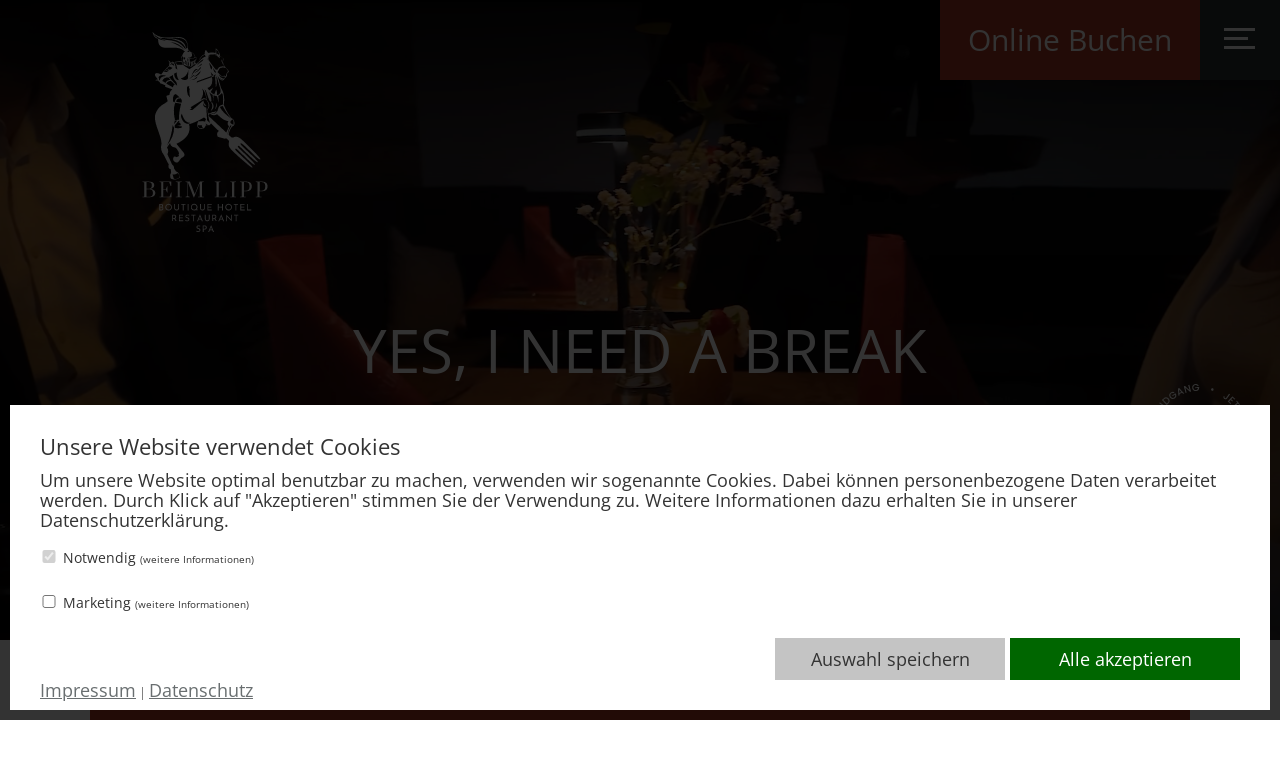

--- FILE ---
content_type: text/html; charset=UTF-8
request_url: https://beim-lipp.de/
body_size: 23991
content:
<!doctype html>
<html class="no-js" lang="de">
<head>
<meta charset="utf-8">
<title>beim Lipp: Boutique Hotel Restaurant & Spa in Roßhaupten im Allgäu</title>
<meta name="description" content="Boutique Hotel Restaurant & Spa in Roßhaupten im Allgäu ♥ Restaurant & Bayerns schönster Biergarten ♥ Kommt rein, wir freuen uns auf euch!">
<meta name="viewport" content="width=device-width">
<link rel="canonical" href="https://beim-lipp.de/">
<link rel="stylesheet" href="/styles/main-c3ecf76e1b.css">
<script src="/scripts/modernizr-a5aa840cd9.js"></script>
<link rel="apple-touch-icon" sizes="180x180" href="/favicon/apple-touch-icon.png">
<link rel="icon" type="image/png" sizes="32x32" href="/favicon/favicon-32x32.png">
<link rel="icon" type="image/png" sizes="194x194" href="/favicon/favicon-194x194.png">
<link rel="icon" type="image/png" sizes="192x192" href="/favicon/android-chrome-192x192.png">
<link rel="icon" type="image/png" sizes="16x16" href="/favicon/favicon-16x16.png">
<link rel="manifest" href="/favicon/site.webmanifest">
<link rel="shortcut icon" href="/favicon/favicon.ico">
<meta name="msapplication-TileColor" content="#ffffff">
<meta name="msapplication-TileImage" content="/favicon/mstile-144x144.png">
<meta name="msapplication-config" content="/favicon/browserconfig.xml">
<meta name="theme-color" content="#ffffff">
<meta name="facebook-domain-verification" content="bi0z8knt9dm10jnykn7gco9pzpm9jx">
</head>
<body class="page-10890 home">
<div id="scroll-observer"></div>
<a class="skiplink" href="#c">direkt zur Navigation</a>
<a class="skiplink" href="#c">direkt zum Inhalt</a>
<div class="header-wrapper">
<header class="header" role="banner">
<nav id="navi" class="navi" role="navigation">
    <a class="navi-logo" href="/"><?xml version="1.0" encoding="UTF-8"?><svg id="b" xmlns="http://www.w3.org/2000/svg" viewBox="0 0 446.6 714"><g><g id="d"><g id="e"><path d="M73.6,627.1c-.7-.9-1.7-1.6-2.9-2.1h-.3c1-.5,1.8-1.2,2.3-2.1.5-.9.8-2,.8-3.2,0-2-.7-3.5-2-4.4-1.3-1-3.2-1.4-5.5-1.4h-6v23.1h6.9c1,0,2-.1,2.9-.4.9-.2,1.7-.6,2.5-1.2.7-.5,1.3-1.2,1.7-2,.4-.8.6-1.8.6-3s-.4-2.3-1.1-3.3h.1ZM63.2,616.7h3c1.3,0,2.3.3,3,.8.8.6,1.1,1.5,1.1,2.7s-.3,1.9-.9,2.6c-.6.7-1.5,1.1-2.8,1.1h-3.5v-7.1l.1-.1ZM70.9,632.4c-.4.5-1,1-1.7,1.2s-1.5.4-2.4.4h-3.6v-7.1h3.4c.8,0,1.6.1,2.3.3s1.4.6,1.8,1.1.7,1.2.7,2.1-.2,1.5-.6,2h.1Z" fill="#fff"/><path d="M81.5,625.3c0-1.6.3-3.1.9-4.5s1.5-2.7,2.5-3.8c1.1-1.1,2.3-2,3.8-2.6,1.4-.6,2.9-.9,4.6-.9s3.1.3,4.5.9,2.7,1.5,3.8,2.6c1.1,1.1,2,2.4,2.6,3.8s.9,3,.9,4.6-.3,3.2-.9,4.6-1.5,2.7-2.6,3.8-2.3,1.9-3.8,2.5c-1.4.6-3,.9-4.6.9s-3.2-.3-4.6-.9c-1.4-.6-2.7-1.4-3.8-2.5-1.1-1.1-1.9-2.3-2.5-3.7s-.9-3-.9-4.7h0l.1-.1ZM84.7,625.3c0,1.2.2,2.4.7,3.4s1.1,2,1.9,2.8,1.7,1.5,2.8,1.9c1,.5,2.2.7,3.4.7s2.3-.2,3.4-.7c1-.5,1.9-1.1,2.7-1.9s1.4-1.7,1.8-2.8.7-2.2.7-3.4-.2-2.4-.7-3.5-1.1-2-1.8-2.8-1.7-1.5-2.8-1.9c-1.1-.5-2.2-.7-3.4-.7s-2.3.2-3.4.7-2,1.1-2.8,1.9-1.4,1.8-1.8,2.8-.6,2.2-.6,3.4h0l-.1.1Z" fill="#fff"/><path d="M116.2,628.7c0,1,.2,2,.8,2.8s1.2,1.5,2,1.9c.8.5,1.8.7,2.8.7s2.1-.2,2.9-.7,1.5-1.1,2-1.9.7-1.8.7-2.8v-14.9h3.1v15c0,1.7-.4,3.2-1.1,4.4s-1.8,2.2-3.1,2.9c-1.3.7-2.8,1-4.4,1s-3.1-.3-4.4-1-2.4-1.7-3.1-2.9-1.2-2.7-1.2-4.4v-15h3.1v14.9h-.1Z" fill="#fff"/><path d="M138.1,613.8h15.4v3h-6.2v20.2h-3.1v-20.2h-6.1v-3h0Z" fill="#fff"/><path d="M161.5,613.8h3.1v23.1h-3.1v-23.1Z" fill="#fff"/><path d="M197.5,633.9h-4.7s.1-.1.2-.2c1.1-1.1,1.9-2.3,2.6-3.8s.9-3,.9-4.6-.3-3.2-.9-4.6-1.5-2.7-2.6-3.8-2.4-2-3.8-2.6-2.9-.9-4.5-.9-3.2.3-4.6.9-2.7,1.5-3.8,2.6-1.9,2.4-2.5,3.8-.9,2.9-.9,4.5h0c0,1.7.3,3.3.9,4.7.6,1.4,1.5,2.7,2.5,3.7,1.1,1.1,2.3,1.9,3.8,2.5,1.4.6,3,.9,4.6.9s1.7,0,2.5-.3h10.4v-3l-.1.2ZM181.3,633.5c-1-.5-2-1.1-2.8-1.9s-1.4-1.7-1.9-2.8-.7-2.2-.7-3.4h0c0-1.2.2-2.3.6-3.4s1-2,1.8-2.8,1.7-1.5,2.8-1.9c1.1-.5,2.2-.7,3.4-.7s2.3.2,3.4.7c1,.5,2,1.1,2.8,1.9.8.8,1.4,1.7,1.8,2.8.5,1.1.7,2.2.7,3.4s-.2,2.3-.7,3.4c-.5,1.1-1.1,2-1.8,2.8-.8.8-1.7,1.4-2.7,1.9s-2.2.7-3.4.7-2.3-.2-3.4-.7h.1Z" fill="#fff"/><path d="M208.5,628.7c0,1,.2,2,.8,2.8s1.2,1.5,2,1.9c.8.5,1.8.7,2.8.7s2.1-.2,2.9-.7c.9-.5,1.5-1.1,2-1.9s.7-1.8.7-2.8v-14.9h3.1v15c0,1.7-.4,3.2-1.1,4.4s-1.8,2.2-3.1,2.9-2.8,1-4.4,1-3.1-.3-4.4-1-2.4-1.7-3.1-2.9-1.1-2.7-1.1-4.4v-15h3.1v14.9h-.2Z" fill="#fff"/><path d="M232.1,613.8h15v3h-11.9v7h10.7v3h-10.7v7.1h12.4v3h-15.5v-23.1h0Z" fill="#fff"/><path d="M287.5,613.8v23.1h-3.1v-10.1h-12.1v10.1h-3.1v-23.1h3.1v10h12.1v-10h3.1Z" fill="#fff"/><path d="M295.8,625.3c0-1.6.3-3.1.9-4.5s1.5-2.7,2.5-3.8,2.3-2,3.8-2.6,3-.9,4.6-.9,3.1.3,4.5.9c1.4.6,2.7,1.5,3.8,2.6,1.1,1.1,2,2.4,2.6,3.8s.9,3,.9,4.6-.3,3.2-.9,4.6-1.5,2.7-2.6,3.8-2.4,1.9-3.8,2.5-3,.9-4.6.9-3.2-.3-4.6-.9c-1.4-.6-2.7-1.4-3.8-2.5s-1.9-2.3-2.5-3.7-.9-3-.9-4.7h0l.1-.1ZM299,625.3c0,1.2.2,2.4.7,3.4s1.1,2,1.9,2.8,1.7,1.5,2.8,1.9c1,.5,2.2.7,3.4.7s2.3-.2,3.4-.7,1.9-1.1,2.7-1.9,1.4-1.7,1.8-2.8c.5-1.1.7-2.2.7-3.4s-.2-2.4-.7-3.5-1.1-2-1.8-2.8-1.7-1.5-2.8-1.9c-1.1-.5-2.2-.7-3.4-.7s-2.4.2-3.4.7c-1.1.5-2,1.1-2.8,1.9s-1.4,1.8-1.8,2.8-.6,2.2-.6,3.4h0l-.1.1Z" fill="#fff"/><path d="M325.9,613.8h15.4v3h-6.2v20.2h-3.1v-20.2h-6.1v-3h0Z" fill="#fff"/><path d="M349.3,613.8h15v3h-11.9v7h10.7v3h-10.7v7.1h12.4v3h-15.5v-23.1h0Z" fill="#fff"/><path d="M373.2,613.8h3.1v20.2h11.7v3h-14.9v-23.1h0l.1-.1Z" fill="#fff"/><path d="M122.3,675.3l-5.8-9.3c.8-.4,1.6-.9,2.1-1.6.6-.7,1-1.5,1.3-2.4s.4-1.8.4-2.7-.2-2.2-.6-3.1c-.4-.9-1-1.7-1.7-2.3s-1.6-1.1-2.6-1.4-2.1-.5-3.2-.5h-6.1v23.1h3.1v-8.5h4.1l5.5,8.5h3.6l-.1.2ZM112.5,663.8h-3.4v-8.6h3.6c.8,0,1.5.1,2.1.4s1,.6,1.4,1.1.6.9.8,1.4c.2.5.2,1,.2,1.4s0,1-.2,1.4c-.1.5-.4,1-.7,1.4-.3.4-.8.8-1.4,1.1s-1.4.4-2.3.4h-.1Z" fill="#fff"/><path d="M130.1,652.2h15v3h-11.9v7h10.7v3h-10.7v7.1h12.4v3h-15.5v-23.1h0Z" fill="#fff"/><path d="M166,656.3c-.8-.4-1.6-.8-2.6-1.1s-1.9-.5-2.8-.5-2.2.3-3,.9c-.7.6-1.1,1.3-1.1,2.3s.2,1.3.7,1.8,1.1.9,1.9,1.3c.8.4,1.6.7,2.4,1,.7.3,1.4.6,2.1.9s1.3.8,1.9,1.3c.6.5,1,1.1,1.3,1.9s.5,1.7.5,2.8-.3,2.4-.9,3.4-1.5,1.8-2.6,2.4-2.5.9-4.1.9-2-.1-2.9-.3-1.8-.5-2.6-.9-1.5-.8-2.1-1.2l1.4-2.4c.5.4,1.1.7,1.8,1s1.4.6,2.1.8c.7.2,1.4.3,2.1.3s1.5-.1,2.2-.4c.7-.3,1.3-.7,1.8-1.2s.7-1.3.7-2.2-.2-1.4-.6-2-1-1-1.6-1.4-1.4-.7-2.2-1-1.5-.5-2.2-.9c-.7-.3-1.4-.8-2.1-1.2s-1.1-1.1-1.5-1.8-.6-1.6-.6-2.6.3-2.3.9-3.2c.6-.9,1.4-1.6,2.4-2.1s2.2-.8,3.5-.8c1.5,0,2.8.2,3.9.5s2.1.8,3,1.3l-1.2,2.4h.1Z" fill="#fff"/><path d="M174,652.2h15.4v3h-6.2v20.2h-3.1v-20.2h-6.1v-3h0Z" fill="#fff"/><path d="M211.9,675.3h3.6l-10.1-24.1h-.2l-10.1,24.1h3.1l2.5-6.1h8.9l2.4,6.1h-.1ZM201.7,666.5l3.4-8.4,3.3,8.4h-6.8.1Z" fill="#fff"/><path d="M225.6,667.1c0,1,.2,2,.8,2.8s1.2,1.5,2,1.9c.8.5,1.8.7,2.8.7s2.1-.2,2.9-.7c.9-.5,1.5-1.1,2-1.9.5-.8.7-1.8.7-2.8v-14.9h3.1v15c0,1.7-.4,3.2-1.1,4.4-.8,1.3-1.8,2.2-3.1,2.9s-2.8,1-4.4,1-3.1-.3-4.4-1-2.4-1.7-3.1-2.9-1.1-2.7-1.1-4.4v-15h3.1v14.9h-.2Z" fill="#fff"/><path d="M265.6,675.3l-5.8-9.3c.8-.4,1.6-.9,2.1-1.6.6-.7,1-1.5,1.3-2.4s.4-1.8.4-2.7-.2-2.2-.6-3.1c-.4-.9-1-1.7-1.7-2.3s-1.6-1.1-2.6-1.4-2.1-.5-3.2-.5h-6.1v23.1h3.1v-8.5h4.1l5.5,8.5h3.6l-.1.2ZM255.7,663.8h-3.4v-8.6h3.6c.8,0,1.5.1,2.1.4s1,.6,1.4,1.1c.3.4.6.9.8,1.4.2.5.2,1,.2,1.4s0,1-.2,1.4c-.2.5-.4,1-.7,1.4-.3.4-.8.8-1.4,1.1s-1.4.4-2.3.4h-.1Z" fill="#fff"/><path d="M287.9,675.3h3.5l-10.1-24.1h-.2l-10.1,24.1h3.1l2.5-6.1h8.9l2.4,6.1h0ZM277.7,666.5l3.4-8.4,3.3,8.4h-6.8.1Z" fill="#fff"/><polygon points="315.9 652.2 316 668.9 299 651.5 298.8 651.5 298.8 675.3 301.9 675.3 301.9 658.8 318.9 676 318.9 676 319 676 319 652.2 315.9 652.2" fill="#fff"/><path d="M326.9,652.2h15.4v3h-6.2v20.2h-3.1v-20.2h-6.1v-3h0Z" fill="#fff"/><path d="M205.5,694.7c-.8-.4-1.6-.8-2.6-1.1s-1.9-.5-2.8-.5-2.2.3-3,.9c-.7.6-1.1,1.3-1.1,2.3s.2,1.3.7,1.8,1.1.9,1.9,1.3c.8.4,1.6.7,2.4,1,.7.3,1.4.6,2.1.9s1.3.8,1.9,1.3c.6.5,1,1.1,1.3,1.9s.5,1.7.5,2.8-.3,2.4-.9,3.4-1.5,1.8-2.6,2.4-2.5.9-4.1.9-2-.1-2.9-.3-1.8-.5-2.6-.9-1.5-.8-2.1-1.2l1.4-2.4c.5.4,1.1.7,1.8,1s1.4.6,2.1.8c.7.2,1.4.3,2.1.3s1.5-.1,2.2-.4c.7-.3,1.3-.7,1.8-1.2s.7-1.3.7-2.2-.2-1.4-.6-2-1-1-1.6-1.4-1.4-.7-2.2-1-1.5-.5-2.2-.9c-.7-.3-1.4-.8-2.1-1.2s-1.1-1.1-1.5-1.8-.6-1.6-.6-2.6.3-2.3.9-3.2c.6-.9,1.4-1.6,2.4-2.1s2.2-.8,3.5-.8c1.5,0,2.8.2,3.9.5s2.1.8,3,1.3l-1.2,2.4h.1Z" fill="#fff"/><path d="M221.4,690.6c1.7,0,3.1.3,4.3.8,1.2.6,2.1,1.4,2.8,2.5.6,1.1,1,2.4,1,3.9s-.1,1.8-.4,2.7-.7,1.7-1.3,2.4-1.4,1.3-2.4,1.7-2.2.7-3.6.7h-3.4v8.5h-3.1v-23.1h6.2l-.1-.1ZM221.7,702.2c.9,0,1.7-.1,2.3-.4s1.1-.7,1.4-1.1c.3-.5.6-1,.7-1.4.1-.5.2-1,.2-1.4s0-1-.2-1.5c-.1-.5-.4-1-.8-1.4s-.8-.8-1.4-1c-.6-.3-1.3-.4-2.1-.4h-3.6v8.6h3.5Z" fill="#fff"/><path d="M251.8,713.7h3.5l-10.1-24.1h-.2l-10.1,24.1h3.1l2.5-6.1h8.9l2.4,6.1h0ZM241.6,704.9l3.4-8.4,3.3,8.4h-6.8.1Z" fill="#fff"/><path d="M0,588.6l6.5-1v-51.1l-6.5-1v-1.5h21.4c5.1,0,9.1.5,12.1,1.4s5.2,2.3,6.5,4.2,2,4.4,2,7.5c0,6.7-4.3,11-12.8,12.9v.3c5.2.7,9.2,2.2,12.1,4.6,2.9,2.4,4.3,5.7,4.3,10s-1.9,9-5.7,11.4-8.9,3.7-15.3,3.7H0v-1.5h0v.1ZM22,559.8c3.7,0,6.6-1,8.6-3.2,2-2.2,3-5.1,3-9v-.4c0-7.7-4.1-11.5-12.2-11.5h-7.2v24.1h7.8ZM24.8,588.4c4,0,7.1-1.2,9.3-3.5,2.2-2.3,3.3-5.6,3.3-9.9v-.8c0-4.3-1.1-7.4-3.3-9.5s-5.3-3.2-9.3-3.2h-10.6v26.9h10.6Z" fill="#fff"/><path d="M60.5,590.1v-1.5l6.5-1v-51.1l-6.5-1v-1.5h42.2v16.1h-1.9l-5.4-14.3h-20.8v25.3h9.1l4.1-10.2h1.8v22.2h-1.8l-4.2-10.3h-9.1v25.8h22l5.8-15.4h1.8v17.1h-43.8l.2-.2Z" fill="#fff"/><path d="M119.3,590.1v-1.5l6.5-1v-51.1l-6.5-1v-1.5h20.6v1.5l-6.5,1v51.1l6.5,1v1.5h-20.6Z" fill="#fff"/><path d="M182.9,590.8l-20.9-54.3v49.3l6.7,2.8v1.5h-15v-1.5l6.6-2.8v-49.3l-6.5-1v-1.5h15.5l17.6,45,18-45h14.2v1.5l-6.5,1v51.1l6.5,1v1.5h-20.6v-1.5l6.5-1v-49l-20.8,52.2h-1.3Z" fill="#fff"/><path d="M258,590.1v-1.5l6.5-1v-51.1l-6.5-1v-1.5h20.6v1.5l-6.5,1v51.9h21l5.8-15.4h1.9v17.1h-42.8Z" fill="#fff"/><path d="M313.5,590.1v-1.5l6.5-1v-51.1l-6.5-1v-1.5h20.6v1.5l-6.5,1v51.1l6.5,1v1.5h-20.6Z" fill="#fff"/><path d="M348,588.6l6.5-1v-51.1l-6.5-1v-1.5h22c6.9,0,12.1,1.5,15.4,4.4s5,7.2,5,12.8-1.7,9.8-5,12.8-8.5,4.4-15.4,4.4h-7.9v19.2l6.5,1v1.5h-20.6v-1.5h0ZM369.1,566.6c8.7,0,13-4.7,13-14.1v-2.8c0-9.4-4.3-14-13-14h-6.9v31h6.9v-.1Z" fill="#fff"/><path d="M404.2,588.6l6.5-1v-51.1l-6.5-1v-1.5h22c6.9,0,12.1,1.5,15.4,4.4s5,7.2,5,12.8-1.7,9.8-5,12.8-8.5,4.4-15.4,4.4h-7.9v19.2l6.5,1v1.5h-20.6v-1.5h0ZM425.3,566.6c8.7,0,13-4.7,13-14.1v-2.8c0-9.4-4.3-14-13-14h-6.9v31h6.9v-.1Z" fill="#fff"/><path d="M284.3,96.3l-3.2,8.8c2.8,1.7,3.9-1.2,3.2-8.8Z" fill="#fff"/><path d="M242.8,286c5.6,4,10.3,5,14,2.8,3.3.3,5.8-2,7.4-6.9-6.4,3.6-13.5,5-21.4,4.1h0Z" fill="#fff"/><path d="M247.1,248.8l-.9,4.6c5.4,7.4,4.3,17-3.2,29,12.8-8.6,14.2-19.8,4.2-33.6h-.1Z" fill="#fff"/><path d="M257.4,277.3c8.3-6.3,10.1-14.6,5.3-25,.9,9.5-.9,17.9-5.3,25Z" fill="#fff"/><polygon points="167.8 124.2 145.5 107.9 148.3 117.8 167.8 124.2" fill="#fff"/><path d="M350.9,381.2c-20.5-15.9-26.1,0-33-5.2-2.7-2.1-6-5-9.6-8.4,0-1.1,0-2.3-.2-3.6,2.9-12.7,7.6-22.1,14.1-28,10.7-1.3,7-25.7-3.7-27.8-9.7-10.2-19.1-26.3-28.2-48.2,3.8-24.6.5-44.7-9.8-60.2l-12.3-43.7,5,8.1c8.4,11.1,15.1,11.8,20.4,2l3.9-4.8s5-1.2,4.5-11.5c-.3-5.1,7.4-4.9,6.2-9.7-1.2-4.8-16.3-16.6-19.5-27.2-3.2-10.7,2-15.3.3-18s-12.1-9.1-12.1-9.1c-.5-10.9-5.5-20-14.8-27.4l-1.1,16.9c-5.3-2.7-13.9-2.9-25.6-.7-4.6-2-5-9.2-10.2-10.5-2.6,5.6-3.5,10.7-2.6,15.3-8.9,1.6-16.7,10.3-23.3,26.3l-7.3,9.6.4-4.1-2.9-.4.4-9.9,2.5-2.1-.4-9.9-2.9.5c-3.2-10.3-10.1-17-20.6-20.3-.3-3.3-2.2-5.6-5.7-6.9.5-85.2-79.3-11.2-126.9-62.3,2.4,13.8,9,22,19.8,24.6-.2,59,60.5,10.9,95.7,44.8l.2.2c-4.7,2.6-7.9,7.7-9.5,15.3-4,1.4-4.4,8.5-1.6,11.6l.4,8.2c-6-.7-15.1,0-27.3,2.5-5.6-1-9.9-.8-12.9.4l-8.7-7,4.8,10.1c-1.5,2.3-2,5.6-1.4,9.8-12.1,10.6-21.6,21.1-28.5,31.4h-.2c-10.3-5.6-18-7.2-21.3-2.6-2.9,4.1,1.2,10.8,9.6,19v.6l-11.3,3.4,12.2,1.1c2,5.1,6,4.9,6,4.9l.4,4.1,19.4,7.8-.8,5.4,25.6,9.1c-6.5,4.8-9.8,11.4-9.9,19.8l-11.2,3.3,4.6,19.6-11.7,8.6s-22.8,8.9-32.1,37.2c-9.4,28.4,22.3,76.1,21.8,106.1-3.5,15-1.1,27.5,7.2,37.7l18.6,36.1c-2.8,9.7-.4,15.2,7.2,16.6l1.5,13.4c-6.3,5.9-3.3,19-.5,20.7,10.2,4.9,21,3.3,32.6-4.7-2.9-12.6-7.8-19.7-14.5-21.2l-7.7-11.3c.8-5.5-1.3-9.8-6.2-12.9l-17.1-37.2c4.2-8.4,3.7-16.5-1.5-24.3l11.1-16.6s-.4,14.5,16.9,16.5c7.7.9,15.4,21.1,15.4,21.1-2.8,2.4-2.8,5.5,0,9l-9.2,4.7c-3.9-2.6-7.2-3-9.9-1.3-5.2,8.9-2.4,15.8,8.3,20.7,5.2.2,9-2.3,11.6-7.5l7.1-9.2c11.6-4.8,14.2-11.2,7.8-19.5l-25.5-31c37.7-17.4,52.7-40.6,45-69.8,15-3.9,32.9-12,53.9-24.3l6.9,6.1c-2,2.2-2.9,5-2.9,8.6l-10.2-1.6-14.6.5c-7,12.6-5,21.7,6,27.5l13.7-2.2c2.9-1.7,5.2-4.9,6.8-9.5l3.1-.9c7.3,2.5,13.1-1.6,15.6-7.1,9.7,9.3,19.2,18.5,28.2,27.2-6.6,4.2-8,10.8-4.2,19.9,3.4,1.6,8.9,3.2,16.5,4.9l8.3,2.4c2.6,0,4.9-.4,6.9-1,2.8,2.6,5.3,5.1,7.4,7.3,5.5,5.7-7.8,15,9.3,32.6,11.2,11.6,30.9,29.9,46,42.3,10.8,8.9,27.1,24.5,29.9,21.7,3.2-3.3-37.3-38.7-53.1-54.8-5.7-5.8-10.5-9.6-8-12,2-1.9,5.3,1.3,10.9,6.5,16.8,15.6,54.9,55,59,50.7,1.6-1.7-12.4-16.6-19.9-23.7-7.6-7.2-17.1-16.6-25.3-24.2-10.6-9.8-18.1-16.5-15.6-19.1,2.8-2.9,6.9,2.3,19.3,14.1,20.1,19.1,47.9,46.7,51.4,43.2,1.8-1.7-13-16.4-20.4-23.6-4.2-4-8.6-8.4-13.6-13-7.3-6.7-14.5-13.6-19.9-19-5.5-5.6-8.8-9.3-7.3-11,5.8-6.7,64.5,63.8,70.6,56.6,3.6-4.2-69.4-73.4-69.6-73.5h0l-.4.3ZM124.7,503.5c5.5,3.6,8.1,8.4,7.7,14.2-5.2,6.2-12,8.3-20.3,6.2l-4.7-15.7c8.2,1.1,14.1-.5,17.4-4.7h-.1ZM204.9,344.2c-5.2-3.5-7.6-7.4-7-11.9,4.6,1,9,1,13.2-.2.3,4.5,2,7.8,5.1,10-4.2.4-7.9,1.1-11.3,2.1ZM322.7,311.8c2.6,6.6,3.4,13.1,2.3,19.4-14.2-5.6-15-12-2.3-19.4ZM315.7,308.2c-18.9-12.9-32.1-26.4-39.5-40.6l9.8-3.9c8.9,16.4,18.8,31.2,29.7,44.5h0ZM282.5,218.2c7.7,0,5.5,34.6,4.3,41.8-9.9-.5-16,6.2-18.4,20.2-4.7,10.6-12.5,13.7-23.4,9.2l-8.2,1.6c-3-1.1-3.6-7.1-2.1-18.1,7.1-6.7,3.9-22.4-5.1-29.4,0,0-2.1-27.3-8.2-39,9.6,3.7,14.4,48.3,24.4,44.6,1.4-11.8-1.4-23.2-8.3-34.4,4.7,4.3,9.1,7.6,13.4,9.9l1.5,21.9,1.5-20.4c3.9,1.7,7.5,2.6,11,2.5,3.3,5.5,5.1,13.1,5.2,22.8,2.4-8.3,2.5-16.2.3-23.7,4.5-1.4,8.6-4.5,12.2-9.4h0l-.1-.1ZM213.1,201.7c8.1,7.4,13.1,20.1,14.9,38.1-2.9-2.9-6.4-3.9-10.5-3.1l-10.2,6c9.8-14.2,11.7-27.8,5.9-41h-.1ZM277.9,202.9c3.1,9.9.6,17.1-7.3,21.6-1.8.4-3.6.7-5.4.6,2-4.6,1.4-11.3-1.9-20.1l-6.9,18.2c-4.2-1.8-8.4-4.8-12.7-9l9.1-15.7-14.3,10c-2.2-2.6-4.3-5.5-6.5-8.7,14.4-4.2,19.7-17.2,16.1-38.9l10.1-3.6-4.4-2.8-6.5,2.4c-.9-4.6-2.2-9.5-3.9-14.8,3.6,5.5,7.1,9.6,10.6,12.3l7.5-2.7-.8,4.4-1.6-.5v1.3l-.6.3c.2.1.5.2.8.3l2.7,39.3c3.5-4.9,4.2-17.6,1.9-38.3h1.4l12.6,44.3h0v.1ZM261.8,145.1c-4,.8-7.4-5-10.3-17.3l11.3,15.4c-.4.8-.7,1.5-.9,1.9h-.1ZM238.1,109.5l11.1,15.2c-.6,4.2-1.8,9.4-3.5,8.9-1.9-.7-5.4-14.7-7.6-24.1ZM276.9,164.3c4.3,4.5,8.6,6.1,12.9,4.8-4.2,3.4-8.5,1.8-12.9-4.8ZM291.5,166.3c-9.6,0-16-6.8-18.6-15.6,0,0,3.6,4.6,6.6,6.4s4.8,2.6,9.5,1.9c4.6-.8,6,2,6,2l-3.5,5.4h0v-.1ZM299.5,148.9l-1.6,9.8s-1.8-3.1-7-2.3c-5.2.9-7,2.9-11.6-1.8s-8.4-8.6-11.1-11.4c2.4-4.9,7.1-13.9,10.3-15.2,3.9-1.6,15.9-.7,18.6-.4,3.7,4.5,7.1,8.6,7.8,10.6,1.6,4.6-5.4,10.6-5.4,10.6h0v.1ZM263.8,62.4c7,5,10.2,11.8,9.7,20.3-2.8-3.7-6.1-5.6-9.9-5.6l.2-14.7h0ZM268,83.2l-19.8-4.8c7.8-1,14.4.6,19.8,4.8ZM264.9,83.9l10.9,10.3-.4-7.6s13.2,4.6,12.8,10c-.4,5.4-3.8,9.2-2.8,14.6.5,2.4,4.1,7.2,8.2,12.2-2.7-.6-12.2-2.3-19.4,2.4-2.5,1.7-5.6,6.3-8.1,10.7l-5.7-6.2,2.6,6.4-26.8-36.2,3.1-19.3c7.4-1.7,15.9-.8,25.4,2.7h.2ZM237.5,81.1l1,.4-3.9,18.2-2.1-1.3,5-17.3h0ZM247.1,157l.9,4-54.7,19.6,2.2-4.9,51.7-18.7h-.1ZM130.1,313.3l-14,1c-5.7-25.8-5.2-46.4,1.3-61.7l20.8,3.5c-5.6,19.8-8.3,38.9-8.1,57.2h0ZM124.1,315.7l-11.5,13.7,3.2-13.7h8.3ZM121.4,179.5l2.6,12.4c-1.8-1.8-3.4-3.4-4.8-4.8-.2.1-.3.2-.4.4l-23.8-26.6,13.7-7c0,9,4.3,17.6,12.8,25.6h-.1ZM112.8,149l9.6-4.7c0,10.7,2.5,20.1,7.7,28-10.2-.9-15.9-8.7-17.3-23.3h0ZM119.6,221.5l13.4,12.4c-9.8-1.8-15.9,3.9-18.3,17.3l-5.1-2.7c-2.2-16.8,1.2-25.9,10-27ZM120.9,249.8c-.6-8.8,4.6-13.1,15.7-13l3.3,5.2v10.2l-19.1-2.4h.1ZM136.6,165.9c14-3,23.2-12.9,27.6-29.7l-2.2,31.5c-8.6,5.7-17.1,5.1-25.4-1.8h0ZM167.2,193.7c-1.9,4.4-1.1,7.9,2.1,10.6-2.6,3.1-2.3,12.9.9,29.2l-7.8-8.1c-6.3-24.3-4.7-34.8,4.8-31.6h0v-.1ZM167.6,168.1c9.8-11.3,15.9-16,18.3-14.1l-18.3,14.1ZM208.6,123.8l-.8,5.3c-5.1,8.6-13.2,14.5-24.2,17.7,9.3-4.9,17.6-12.6,25-23.1v.1ZM194.4,127.2l18.3-15.1-2.1,5.5-16.1,9.6h-.1ZM208.1,138.1l-2.4,7.3c-5.1,8.2-12.9,13.1-23.4,14.9,9.1-4.3,17.6-11.7,25.8-22.2h0ZM195.7,158.8l-.8,3.8c-4.5,5.9-12.6,9.1-24.3,9.3,10.4-1.4,18.8-5.8,25.1-13.1h0ZM223.6,81.6c-.2,2.8.7,5,2.8,6.4-8.1.1-18.8,9.4-32.1,27.7,11-22.6,20.8-34,29.3-34.1h0ZM218.1,96.2l-3.5,7.1c-5.6,3.2-12.9,9.2-21.8,17.9,13.5-18.6,17.2-19.4,25.3-25ZM197.6,133.2c-7.2,1.4-15.1,9.9-23.8,25.7,7.9-22.3,15.8-30.9,23.8-25.7ZM190.8,89.9v7.3c-6.9,6.4-14,9.8-21.4,9.4l-.8-10.6c8.5.8,16.2-1.2,22.2-6.2h0v.1ZM188.8,111.1l-2.1,1.6-.4-9.4,2.2-1.4.3,9.1h0v.1ZM183.2,104.9v10.2l-2.2,2.2-.2-10.8,2.4-1.6h0ZM178.1,118.9l-2.2,1.8v-12.3c-.1,0,2-1.4,2-1.4l.2,11.9h0ZM154.7,110.4l-2.9-2.1v-7.7c-.1,0,2.4,1.7,2.4,1.7l.5,8.1h0ZM157.2,104l2.5,1.8v9.5c.1,0-2.7-2.2-2.7-2.2l.2-9.1h0ZM159,103.7l.3-9.5c.6.2,1.3.4,1.9.6v9.9c-.8-.3-1.5-.6-2.2-1h0ZM163.6,107.6l2.5.4-.3,11.1-2.7-1.7.5-9.8h0ZM165.2,106l-.2-10.4c.3,0,.6.1.9.2l.3,10.5c-.3,0-.7-.1-1-.2h0v-.1ZM172.6,108.3l.6,13.9-1.5,1.5-2.3-2.4v-12.9c-.1,0,3.1-.1,3.1-.1h.1ZM174.5,72.8c6.2,2.8,10.5,8.1,12.9,15.8-5,6.8-13.3,8.1-24.8,3.7,13.9-1,17.9-7.5,11.9-19.5h0ZM167.5,69.1c-1.2,2.4-3.9,3.1-8.3,2.3,2.4-1.2,3.9-2.8,4.3-4.8,1,.6,1.9,1.5,2.8,2.6-.8-2.2-1.6-3.9-2.4-5.2,2.4.9,3.7,2.6,3.7,5.1h-.1ZM161.2,58.1c-1.8-1.5-3.8-.9-6,1.6-.9-23.8-21.7-36.2-62.5-37.5,54.6-5.7,67.8,3.2,68.5,35.8h0v.1ZM39,6.7c12.9,12.2,28.3,20.2,46.2,24-21.3-.6-36.7-8.6-46.2-24ZM100,35.8c21,1.9,38.2,11.8,51.5,29.6-12.1-12-29.2-21.8-51.5-29.6ZM63.3,20.7c54.4,1.9,84.6,14.8,90.8,38.9l-1.7.7c-31.3-43-68.9-23.5-89.2-39.6h.1ZM148.2,89.5c1.4.8,2.9,1.5,4.3,2.1l-.4,7.6c-1.3-1-2.6-2.1-3.9-3.4v-6.4.1ZM140.2,93.3c-.4-3.2.6-6,2.3-6.2s3.5,2.1,3.9,5.3c.4,3.2-.6,5.9-2.3,6.2l1.1,7.1,26.8,19.4,18-12.4-1,5.3-21.3,14.7-20.6-13.3-5-14.8-.9-8.2c-.5-.9-.8-1.9-1-3.1h0ZM141.4,108.3l2.9,8.7h-20.2c0,.1-6.7-8.7-6.7-8.7,11.6-1.6,19.6-1.6,24,0h0ZM115.7,107.8c3.9,4,6.8,12.8,8.8,26.5l-6.3-5c.2-9.5-2.4-16.6-7.8-21.4,0,0,4.8-.1,5.2-.1h.1ZM108.4,109.9c3.1,3.7,4.9,7.4,5.5,11.2l-9-5.2c2.4-.8,3.6-2.8,3.5-6ZM95.5,104.9l6.6,5.2-1.2,1.3-5.4-6.6v.1ZM103.7,108.2l2.5-.5c2.2,5.3-1.2,8.9-10.2,10.5,6.8-3.5,9.4-6.8,7.7-10.1h0v.1ZM96.2,123.1l11.5,5.2-9.7,6.9-10.2-5.3,8.3-6.7h0l.1-.1ZM87,131.4c-.2-.5,8.1,4.5,8.1,4.5l-5.9,2.7-6.7-4.1s4.6-2.6,4.5-3.1h0ZM81.5,136l11.9,7.4-17-1.6,5.2-5.9h0l-.1.1ZM62.2,173.1l-2.7-2.4c.3-4.4-1.2-7.4-2.7-6.6,3.2-10.7,13.1-13,29.6-6.8-15.8,0-23.8,5.2-24.2,15.8h0ZM70.8,174.8c4.3-8.4,8.6-12.7,21.6-12.8l8,9.7c-8.7-1.1-14.4,2.2-17.4,9.9l-12.2-6.8h0ZM85.2,184.4c3.2-6.4,8.7-9.6,16.5-9.6l14,13.2c-4.3,1.3-6.5,4.5-6.7,9.8l-23.8-13.4h0ZM87.3,405.2c11.6-22,18.4-46.1,20.4-72.3l5,8.6c.3,21.8-8.1,43-25.4,63.7h0ZM115.7,341.9l-.5-8.6s14.1-16,13.9-16.5l3.2,3.9-4.1,3.3h5.9l3.1,8.7-13.4,2.7,16.5,1.4v4.3c-6.8,2.9-15.1,3.2-24.7.9h0l.1-.1ZM162.8,327.9c-13.4-1-21.9-10.6-25.5-28.8l3.3-7.9c6.6,23,17,34.1,31.4,33.3l-9.2,3.4ZM228.2,332.5l-3.9-7.3c4.6,4.7,8.8,7.2,12.6,7.3-2.4,2.8-5.3,2.8-8.6,0h-.1ZM230.8,315.4l-2.8-45.6c-8.2-1-12.2-6.5-11.8-16.7,4.6,10.2,8.6,12.9,12,8.1-4.9-1-8.5-6.5-10.9-16.3l-39.6,34-9.4-1.3,7.3-4.9-3.4-4.3,45.6-28c5.7-2,10.2.3,13.5,6.9,6.1,10.1,6.6,18.5,1.5,25.2-.9,11.4,1.7,28.8,7.9,52.2l-9.8-9.4h0l-.1.1ZM299.3,358.9c-18.3-17.1-40.1-37.5-61.9-58l-1.6-5.3c1.8-1.1,3.6-2.3,5.4-3.5,9.8,6.4,18.2,6.8,25.2,1.3,15.6,16,29,24.3,40.2,24.8-4.1,8-3.3,14.1,2.4,18.2l-9.7,22.6h0v-.1ZM303.6,368.7c1.3-13.6,4.9-25.6,10.9-35.9l3.6,2.1c-4.9,4.5-9.7,15.8-14.5,33.9h0v-.1Z" fill="#fff"/></g></g></g></svg></a>
    <div id="navi-icon-bg" class="navi-icon-bg">
        <div id="navi-icon" class="navi-icon"><span></span></div>
    </div>
    <div class="booking">
        <a id="booking-icon" class="booking-icon" href="/kontakt-service/buchen#c"><svg xmlns="http://www.w3.org/2000/svg" width="41.423" height="41.422" viewBox="0 0 41.423 41.422"><g transform="translate(0 0)"><path d="M6.568,2.821A2.883,2.883,0,0,1,9.366,0c1.5-.046,2.544.951,2.923,2.8h10.25c.545-1.978,1.5-2.872,2.977-2.8,1.49.078,2.43,1.018,2.764,2.817.57,0,1.153-.012,1.735,0a4.577,4.577,0,0,1,4.376,2.794,4.772,4.772,0,0,1,.418,1.87c.039,3.528.022,7.057.019,10.586a.948.948,0,0,1-.942,1.05.936.936,0,0,1-.929-1.056c-.006-1.764,0-3.529,0-5.293v-.5H1.9v.492c0,6.307.032,12.615-.019,18.922A3.01,3.01,0,0,0,5.03,34.846c4.484-.056,8.968-.02,13.453-.015a1.937,1.937,0,0,1,.647.087.881.881,0,0,1,.554.993.9.9,0,0,1-.786.775,2.333,2.333,0,0,1-.308.015c-4.6,0-9.2.013-13.806,0A4.645,4.645,0,0,1,.118,32.971a5.839,5.839,0,0,1-.113-1.226Q0,19.77,0,7.795a4.713,4.713,0,0,1,3.73-4.851,6.862,6.862,0,0,1,1.225-.118c.527-.019,1.055,0,1.612,0M1.93,10.334h31c.009-.159.025-.288.023-.417-.012-.925.029-1.856-.058-2.775a2.565,2.565,0,0,0-2.1-2.321,19.009,19.009,0,0,0-2.512-.135c-.357,1.851-1.323,2.8-2.814,2.85-1.467.046-2.4-.838-2.93-2.783H12.26A2.865,2.865,0,0,1,9.542,7.529a2.691,2.691,0,0,1-1.78-.537A2.923,2.923,0,0,1,6.576,4.728c-.712,0-1.387-.023-2.06,0A2.693,2.693,0,0,0,1.951,7.049c-.1,1.076-.021,2.169-.021,3.285m8.432-6.528h0c0-.323.018-.647,0-.969A.925.925,0,0,0,9.4,1.9a.912.912,0,0,0-.92.93c-.026.63-.027,1.263,0,1.893a.908.908,0,0,0,.933.915.92.92,0,0,0,.942-.908c.025-.306,0-.616,0-.924m16-.068c0-.308.013-.617,0-.925A.919.919,0,0,0,25.42,1.9a.892.892,0,0,0-.927.911c-.019.631-.018,1.263,0,1.893a.894.894,0,0,0,.9.934.92.92,0,0,0,.96-.932c.014-.322,0-.646,0-.969" transform="translate(0 0)" fill="#fff"/><path d="M196.435,186.067A10.355,10.355,0,1,1,186.043,175.7a10.389,10.389,0,0,1,10.392,10.365m-10.326,8.448a8.468,8.468,0,1,0-8.5-8.431,8.456,8.456,0,0,0,8.5,8.431" transform="translate(-155.012 -154.992)" fill="#fff"/><path d="M126.274,131.029c0,.455,0,.91,0,1.365a1.864,1.864,0,0,1-1.844,1.954c-.967.037-1.938.037-2.905,0a1.85,1.85,0,0,1-1.837-1.874q-.041-1.408,0-2.818a1.869,1.869,0,0,1,1.955-1.889q1.343-.01,2.686,0a1.876,1.876,0,0,1,1.946,1.942c.006.44,0,.881,0,1.321m-4.673,1.4h2.772v-2.756H121.6Z" transform="translate(-105.562 -112.702)" fill="#fff"/><path d="M40.043,130.963c0-.5-.018-1,0-1.5a1.828,1.828,0,0,1,1.761-1.756c1.014-.028,2.029-.03,3.043,0a1.815,1.815,0,0,1,1.746,1.769c.028.969.022,1.941.007,2.911a1.841,1.841,0,0,1-1.855,1.9c-.955.031-1.912.033-2.866,0a1.847,1.847,0,0,1-1.844-1.908c-.01-.47,0-.941,0-1.411h.005m4.67-1.36h-2.78v2.77h2.78Z" transform="translate(-35.316 -112.635)" fill="#fff"/><path d="M43.239,214.2c-.485,0-.971.016-1.455,0A1.812,1.812,0,0,1,40,212.428q-.038-1.5,0-3a1.8,1.8,0,0,1,1.771-1.782q1.5-.038,3,0a1.8,1.8,0,0,1,1.782,1.771q.039,1.5,0,3a1.812,1.812,0,0,1-1.771,1.784c-.514.021-1.029,0-1.543,0M41.9,212.3h2.769v-2.769H41.9Z" transform="translate(-35.27 -183.155)" fill="#fff"/><path d="M121.582,209.57v2.795c.561,0,1.113-.007,1.665,0a1.867,1.867,0,0,1,.6.087.906.906,0,0,1,.56.994.877.877,0,0,1-.793.768,20.913,20.913,0,0,1-2.378-.015,1.8,1.8,0,0,1-1.555-1.811q-.044-1.431,0-2.865a1.84,1.84,0,0,1,1.893-1.856c.94-.015,1.881-.007,2.821,0a1.816,1.816,0,0,1,.56.093.908.908,0,0,1,.627,1.107.964.964,0,0,1-1.067.705c-.964-.03-1.93-.009-2.936-.009" transform="translate(-105.557 -183.185)" fill="#fff"/><path d="M204.285,129.657h-2.8c-.008.17-.02.326-.021.483,0,.749.01,1.5-.012,2.248a.917.917,0,0,1-.9.9.9.9,0,0,1-.939-.818,29.6,29.6,0,0,1,.017-3.127,1.794,1.794,0,0,1,1.829-1.584c.926-.014,1.852-.01,2.778,0a1.88,1.88,0,0,1,1.944,1.862c.018.337.015.676,0,1.014a.946.946,0,1,1-1.889.01c-.014-.319,0-.64,0-.986" transform="translate(-176.049 -112.692)" fill="#fff"/><path d="M225.585,239.294a.94.94,0,0,1-.667-.276l-3.152-3.152a.943.943,0,0,1,1.334-1.334l2.485,2.486,5.055-5.055a.943.943,0,1,1,1.334,1.334l-5.721,5.721a.94.94,0,0,1-.667.276" transform="translate(-195.382 -204.377)" fill="#fff"/></g></svg></a>
        <a id="booking-text" class="button booking-text" href="/kontakt-service/buchen#c">Online
            Buchen</a>
    </div>
    <div id="navi-wrapper">
        <div class="navi-picture">
            <img class="" src="/images/navi-pic-163ef8d9fd.jpg" alt="">
        </div>
        <ul><li class="navi-14753 is-page current"><a href="/">Home</a></li><li class="navi-14762 is-page"><a href="/wohnen/uebersicht#c">Zimmer</a></li><li class="navi-16047 is-page"><a href="/pauschalen#c">Pauschalen</a></li><li class="navi-14773 is-page"><a href="/wellness#c">Spa & Massagen</a></li><li class="navi-14774 is-category"><a href="/restaurant/restaurant#c">Restaurant</a><ul><li class="navi-14775 is-page"><a  href="/restaurant/restaurant#c">Restaurant</a></li><li class="navi-14776 is-page"><a  href="/restaurant/biergarten#c">Biergarten</a></li><li class="navi-15066 is-url"><a  href="https://img.fileserver.tools/lipp_rosshaupten/dist/images-ww/tageskarte/speisekarte.pdf" target="_blank">Speisekarte<span class="extern-url-icon"><svg xmlns="http://www.w3.org/2000/svg" width="10.564" height="10.561" viewBox="0 0 10.564 10.561"><g id="icon-extern-link" transform="translate(-524.42 199.022)"><path id="Pfad_8501" data-name="Pfad 8501" d="M524.42-188.461h10.564v-3.95H533.67v2.632h-7.933v-7.939h2.631v-1.3H524.42Zm5.9-4.62,2.83-2.831,1.829,1.83v-4.939h-4.965l-.02.029,1.859,1.858-2.8,2.795Z" fill="#858585"/><path id="Pfad_8502" data-name="Pfad 8502" d="M524.42-188.461v-10.561h3.948v1.3h-2.631v7.939h7.933v-2.632h1.314v3.95Z" fill="#858585"/><path id="Pfad_8503" data-name="Pfad 8503" d="M750.185-193.065l-1.261-1.258,2.8-2.795-1.859-1.858.02-.029h4.965v4.939l-1.83-1.83Z" transform="translate(-219.864 -0.017)" fill="#858585"/></g></svg></span></a></li></ul></li><li class="navi-14777 is-page"><a href="/freizeit#c">Freizeit</a></li><li class="navi-14755 is-category"><a href="/kontakt-service/kontakt#c">Kontakt & Service</a><ul><li class="navi-14756 is-page"><a  href="/kontakt-service/kontakt#c">Kontakt</a></li><li class="navi-15247 is-page"><a  href="/kontakt-service/zimmeranfrage">Zimmeranfrage</a></li><li class="navi-14759 is-page"><a  href="/kontakt-service/anfahrt#c">Anfahrt</a></li><li class="navi-14979 is-url"><a  href="https://img.fileserver.tools/lipp_rosshaupten/dist/images-ww/tageskarte/speisekarte.pdf" target="_blank">Speisekarte<span class="extern-url-icon"><svg xmlns="http://www.w3.org/2000/svg" width="10.564" height="10.561" viewBox="0 0 10.564 10.561"><g id="icon-extern-link" transform="translate(-524.42 199.022)"><path id="Pfad_8501" data-name="Pfad 8501" d="M524.42-188.461h10.564v-3.95H533.67v2.632h-7.933v-7.939h2.631v-1.3H524.42Zm5.9-4.62,2.83-2.831,1.829,1.83v-4.939h-4.965l-.02.029,1.859,1.858-2.8,2.795Z" fill="#858585"/><path id="Pfad_8502" data-name="Pfad 8502" d="M524.42-188.461v-10.561h3.948v1.3h-2.631v7.939h7.933v-2.632h1.314v3.95Z" fill="#858585"/><path id="Pfad_8503" data-name="Pfad 8503" d="M750.185-193.065l-1.261-1.258,2.8-2.795-1.859-1.858.02-.029h4.965v4.939l-1.83-1.83Z" transform="translate(-219.864 -0.017)" fill="#858585"/></g></svg></span></a></li><li class="navi-14761 is-page"><a  href="/kontakt-service/buchen#c">Buchen</a></li><li class="navi-14973 is-page"><a  href="/kontakt-service/social-media-wall#c">Social-Media-Wall</a></li></ul></li></ul>        <div class="navi-info">
            <div class="navi-box-wrapper">
                <div class="navi-box-1">
                    <div class="navi-box-heading">Öffnungszeiten Restaurant</div>
                    <div class="navi-box-content">
                        Täglich geöffnet ab 14:00 Uhr<br><br>
                        Happy Hour von 16:00–17:00 Uhr<br><br>
                        Warme Küche von 17:30–20:30 Uhr<br><br>
                        <!--<strong>Öffnungszeiten an Weihnachten:</strong><br>
                        Am 25. + 26.12.2025 hat unser Restaurant auch mittags geöffnet<br>(warme Küche von 12:00 bis 14:00 Uhr)-->
                    </div>
                </div>
                <div class="navi-box-2">
                    <div class="navi-box-heading">Social Media</div>
                    <div class="navi-box-content">
                        Erhalte einen Einblick in unsere täglichen Aktivitäten und informiere dich über
                        Neuigkeiten.
                    </div>
                    <div class="navi-box-socials">
                        <a href="https://facebook.com/beim.lipp"><svg xmlns="http://www.w3.org/2000/svg" width="60" height="60.001" viewBox="0 0 60 60.001"><g transform="translate(6144 529)"><path d="M-5723.4-1430.416H-5743a10.011,10.011,0,0,1-10-10v-40a10.012,10.012,0,0,1,10-10h40a10.011,10.011,0,0,1,10,10v40a10.01,10.01,0,0,1-10,10h-12.581c0-.03-.005-.06-.008-.09-.006-.06-.013-.128-.013-.2v-4.845c0-6.424,0-13.077,0-17.636a2.375,2.375,0,0,1,.017-.238v-.019c0-.042.01-.088.014-.138h6.482l.493-3.784.482-3.7h-7.434c-.009-.022-.017-.04-.023-.054l-.005-.011a.148.148,0,0,1-.019-.054c0-.555,0-1.121-.006-1.619-.008-1.245-.017-2.531.036-3.8a2.658,2.658,0,0,1,2.813-2.788c1.026-.053,2.072-.059,3.084-.065h.013c.482,0,.917-.005,1.352-.011h.436v-6.673l-.091-.018-.024,0a1.484,1.484,0,0,0-.186-.031q-.527-.034-1.054-.073h-.037c-.826-.059-1.679-.119-2.52-.152-.478-.018-1.034-.038-1.594-.038a13.569,13.569,0,0,0-2.84.255,8.727,8.727,0,0,0-4.687,2.479,9.22,9.22,0,0,0-2.49,6.281c-.058,1.37-.051,2.759-.044,4.1,0,.548.006,1.169,0,1.772,0,.077,0,.154,0,.236v.087c0,.064,0,.132,0,.206h-6.528v7.484h6.528v11.2c0,4.131,0,8.3,0,11.409,0,.126.007.258.013.365,0,.056.006.112.008.168Z" transform="translate(-391 961.417)" fill="#293133"/></g></svg></a>
                        <a href="https://instagram.com/beim.lipp"><svg xmlns="http://www.w3.org/2000/svg" width="60" height="60" viewBox="0 0 60 60"><g transform="translate(6059.001 529.417)"><path d="M-5751-1430.417a10.012,10.012,0,0,1-10-10v-40a10.011,10.011,0,0,1,10-10h40a10.01,10.01,0,0,1,10,10v40a10.011,10.011,0,0,1-10,10Zm4.07-29.232a15.27,15.27,0,0,0,15.253,15.252,15.269,15.269,0,0,0,15.252-15.252,15.269,15.269,0,0,0-15.252-15.252A15.27,15.27,0,0,0-5746.93-1459.648Zm27.962-18.43a4.455,4.455,0,0,0,4.449,4.449,4.454,4.454,0,0,0,4.449-4.449,4.453,4.453,0,0,0-4.449-4.447A4.454,4.454,0,0,0-5718.967-1478.078ZM-5742-1459.917a10.5,10.5,0,0,1,10.5-10.5,10.5,10.5,0,0,1,10.5,10.5,10.5,10.5,0,0,1-10.5,10.5A10.5,10.5,0,0,1-5742-1459.917Z" transform="translate(-298.001 961)" fill="#293133"/></g></svg></a>
                    </div>
                </div>
            </div>
        </div>
    </div>
</nav>
</header>
</div>
<div id="swiper" class="swiper swiper-top"><div class="swiper-wraper"><div class="swiper-slide"><video muted autoplay loop playsinline><source src="/images/header_video.webm" type="video/webm"><source src="/images/header_video.mp4" type="video/mp4"></video><script>document.querySelectorAll('video').forEach(function (v){v.play();})</script></div></div><div class="swiper-text"><div class="swiper-title">Yes, I need a break</div></div><a class="swiper-360-button" href="https://v10.moving-pictures.com/beim_lipp_rosshaupten/" target="_blank" data-hideicon><img src="/images/icons/360-grad-icon-74010e127d.svg" alt="button für 360 Grad ansicht" width="68px" height="58px"></a></div><div class="requestbox slider-requestbox">
  <form id="requestboxform" method="post" action="/kontakt-service/kontakt#c">
    <div class="requestbox-field">
      <label for="sa_anreise">Anreise</label>
      <input type="date" id="sa_anreise" name="sa_anreise" value="21.01.2026">
    </div>
    <div class="requestbox-field">
      <label for="sa_abreise">Abreise</label>
      <input type="date" id="sa_abreise" name="sa_abreise" value="28.01.2026">
    </div>
    <div class="requestbox-field">
      <label for="sa_erwachsene">Personen</label>
    	<select id="sa_erwachsene" name="sa_erwachsene">
        <option value="1">1</option><option value="2" selected>2</option><option value="3">3</option><option value="4">4</option><option value="5">5</option><option value="6">6</option><option value="7">7</option><option value="8">8</option><option value="9">9</option><option value="10">10</option>      </select>
    </div>
    <div class="requestbox-buttons">
      <a class="button-light booking-request" type="submit" href="/kontakt-service/buchen#c">Buchen</a>
    </div>
  </form>
</div><div class="clearfix content-wrapper">
<div id="c" class="anchor"></div>
<main id="content" role="main" class="clearfix content">
<div class="heading">
<h1>Boutique Hotel Restaurant & Spa</h1><h2 class="heading-sub">beim Lipp in Rosshaupten</h2></div>
<style scoped>#iframewrapper-2030241{height:100%;margin:0 auto 35px;width:100%;}#iframe-2030241{padding-top:56.25%;position:relative;}#iframe-2030241 iframe{height:100%;left:0;position:absolute;top:0;width:100%;}</style><div class="tool-iframe-wrapper" id="iframewrapper-2030241"><div class="tool-iframe" id="iframe-2030241"><iframe width="2" height="2" src="https://v10.moving-pictures.com/beim_lipp_rosshaupten/?pano=735ae11400&hideMenu=true&lang=de&speed=4" frameborder="0" allowfullscreen></iframe></div></div><div class=" cols cols-txt2 "><div class="col-1"><p>Ihr liebt das Allgäu mit seiner natürlichen Schönheit? Wenn du am Morgen aufwachst, das Fenster öffnest, die Frischluft einatmest und überlegst, was der Tag heute so bringt? Du schätzt das Kleine, Persönliche und gleichzeitig Besondere? Dann haben wir schon mal etwas gemeinsam. In unserem familiengeführten Boutique Hotel im Ostallgäu haben wir ein einzigartiges Plätzchen geschaffen. Perfekt für Wellnessfreunde, Genussmenschen, Outdoorliabhaber und Designverliebte.</p>
</div><div class="col-2"><p>Wir laden dich ein zum Lean Back in einem unserer 15&nbsp;gemütlichen <strong><a href="/wohnen/uebersicht">Zimmer.</a> </strong>Entspanne dich in unserem <strong><a href="/wellness">Spabereich der Sinne</a>,</strong> lass dich bei einer wohltuenden<strong>&nbsp;<a href="https://img.fileserver.tools/lipp_rosshaupten/dist/images-ww/tageskarte/massage.pdf">Massage</a></strong>&nbsp;verwöhnen und genieße deine ganz persönliche Auszeit. Lass dich kulinarisch von uns überraschen. Unsere <strong><a href="/restaurant/restaurant">Küche</a></strong> hat noch keinen kalt gelassen. Werf doch schon mal einen Blick in <strong><a href="https://img.fileserver.tools/lipp_rosshaupten/dist/images-ww/tageskarte/speisekarte.pdf" target="_blank">unsere Speisekarte</a>.</strong></p>

<p style="margin-left:40px"></p>
</div></div><div id="content-2030239" class="tool tool-changer swiper" data-pics='["https:\/\/img.fileserver.tools\/lipp_rosshaupten\/dist\/images-ww\/p1i9bv3jfg1aln1v3mlaa1oip7cid.jpg","https:\/\/img.fileserver.tools\/lipp_rosshaupten\/dist\/images-ww\/p1j1j7lp8nap77j6mh91smf1uek5.jpg","https:\/\/img.fileserver.tools\/lipp_rosshaupten\/dist\/images-ww\/p1j1iunhel1knvm4u1vre1odmb0017.jpg","https:\/\/img.fileserver.tools\/lipp_rosshaupten\/dist\/images-ww\/p1j1jtjld31ncr3li1lc21akm1t2k4.jpg","https:\/\/img.fileserver.tools\/lipp_rosshaupten\/dist\/images-ww\/p1j1isv3dko2f1ib31i655gn1alu43.jpg"]' data-alts='["","","","",""]' data-w='472' data-h='402'><div class="swiper-wrapper"><div class="swiper-slide" data-src="https://img.fileserver.tools/lipp_rosshaupten/dist/images-ww/p1j1lh5c651emb1n0u6vs17q51hb04.jpg"><picture><source media="(max-width: 480px)" srcset="https://img.fileserver.tools/lipp_rosshaupten/dist/images-ww/s_p1j1lh5c651emb1n0u6vs17q51hb04.jpg" class="flexible"><source media="(max-width: 768px)" srcset="https://img.fileserver.tools/lipp_rosshaupten/dist/images-ww/m_p1j1lh5c651emb1n0u6vs17q51hb04.jpg" class="flexible"><source media="(max-width: 1024px)" srcset="https://img.fileserver.tools/lipp_rosshaupten/dist/images-ww/l_p1j1lh5c651emb1n0u6vs17q51hb04.jpg" class="flexible"><source srcset="https://img.fileserver.tools/lipp_rosshaupten/dist/images-ww/p1j1lh5c651emb1n0u6vs17q51hb04.jpg" class="flexible"><img src="https://img.fileserver.tools/lipp_rosshaupten/dist/images-ww/p1j1lh5c651emb1n0u6vs17q51hb04.jpg" alt=""></picture></div></div><div class="swiper-button-prev"></div>
  <div class="swiper-button-next"></div></div><div class=" cols cols-txt "><div><h1>Übernachten in Rosshaupten</h1>

<h2>unsere Zimmer</h2>

<p>Das Hotel Lipp mit seinem modernen, klaren und gleichzeitig bodenständigen Design bietet einen wunderbaren Rahmen für einen entspannten Aufenthalt. Lasst das Zusammenspiel aus Holz und Stein auf euch wirken und spürt die gelassene Atmosphäre in unserem Guesthouse. Alles, was ihr seht, haben wir nach unserem Anspruch und ohne Fremdregie gestaltet. Ihr dürft gespannt sein, wenn ihr die Tür zum Lipp öffnet. Der erste Eindruck hat schon viele Erwartungen übertroffen.&nbsp;</p>
</div></div><div class="cols cols-code  "><div>
<div class="room-teaser-wrapper">
    <div class="room-teaser-content">
        <div id="swiper-rooms" class="swiper">
            <div class="swiper-wrapper">
                <div class="swiper-slide room-teaser-card"><div class="room-teaser-item"><div class="room-pic"><img srcset="/images/overview/10-d3093dd5ce.jpg" alt=""></div><div class="room-wrapper" ><div class="room-number" ></div><div class="room-name" >Deluxe | Junior-Suite</div><div class="room-content"><div class="room-qm"><div class="sub-heading">Quadratmeter</div><div class="room-detail">35</div></div><div class="room-occupancy"><div class="sub-heading">max. Belegung</div><div class="room-detail">1-2</div></div><div class="room-price"><div class="sub-heading">Preis pro Gast</div><div class="room-detail"><span>ab </span>90 €</div></div></div><div class="room-button" ><a class="button-outline" href="/wohnen/zimmer-10-deluxe-junior-suite#c">Details anzeigen</a></div></div></div></div><div class="swiper-slide room-teaser-card"><div class="room-teaser-item"><div class="room-pic"><img srcset="/images/overview/01-2dc1b81176.jpg" alt=""></div><div class="room-wrapper" ><div class="room-number" >Zimmer 1</div><div class="room-name" >Das Hirschzimmer</div><div class="room-content"><div class="room-qm"><div class="sub-heading">Quadratmeter</div><div class="room-detail">18</div></div><div class="room-occupancy"><div class="sub-heading">max. Belegung</div><div class="room-detail">1-2</div></div><div class="room-price"><div class="sub-heading">Preis pro Gast</div><div class="room-detail"><span>ab </span>70 €</div></div></div><div class="room-button" ><a class="button-outline" href="/wohnen/zimmer-1-das-hirschzimmer#c">Details anzeigen</a></div></div></div></div><div class="swiper-slide room-teaser-card"><div class="room-teaser-item"><div class="room-pic"><img srcset="/images/overview/02-40ffbeaa14.jpg" alt=""></div><div class="room-wrapper" ><div class="room-number" >Zimmer 2</div><div class="room-name" >Alpinestyle zum Wohlfühlen</div><div class="room-content"><div class="room-qm"><div class="sub-heading">Quadratmeter</div><div class="room-detail">18</div></div><div class="room-occupancy"><div class="sub-heading">max. Belegung</div><div class="room-detail">1-2</div></div><div class="room-price"><div class="sub-heading">Preis pro Gast</div><div class="room-detail"><span>ab </span>70 €</div></div></div><div class="room-button" ><a class="button-outline" href="/wohnen/zimmer-2-alpinestyle-zum-wohlfuehlen#c">Details anzeigen</a></div></div></div></div>            </div>
        </div>
        <div class="swiper-button-prev room-teaser-prev"></div>
        <div class="swiper-button-next room-teaser-next"></div>
    </div>
    <div class="room-teaser-button">
        <a class="button" href="/wohnen/uebersicht#c">mehr entdecken</a>
    </div>
</div></div></div></main>
<div class="usp-wrapper fullwidth">

    <div class="usp-itm usp-item-landhauskueche">
        <div class="usp-grid">
            <div class="usp-content-wrapper">
                <div class="usp-heading">
                    <h2>Regional. Kreativ. Genussvoll.</h2>
                    <span class="usp-sub">Restaurant & Biergarten</span>
                </div>
                <div class="usp-content">
                    <div><p>Bayerns schönster Biergarten — so munkelt man … und ein Restaurant mit zwei geteilten
                            Bereichen
                            laden zum kulinarischen Ausflug nach Rosshaupten ein.</p>
                    </div>
                </div>
                <a class="button usp-button" href="/restaurant/restaurant#c">entdecken</a>
            </div>
        </div>
    </div>

    <div class="usp-itm usp-item-wellness">
        <div class="usp-grid">
            <div class="usp-content-wrapper">
                <div class="usp-heading">
                    <h2>Abschalten und sich verwöhnen lassen</h2>
                    <span class="usp-sub">Wellness & Spa</span>
                </div>
                <div class="usp-content">
                    <div><p>Unser Wellnessbereich lädt dich ein auf eine Auszeit voller Entspannung und einzigartiger
                            Wohlfühlmomente.
                            Tank neue Kraft, genieß die völlige Ruhe und erhol dich vom stressigen Alltag.
                        </p>
                    </div>
                </div>
                <a class="button usp-button" href="/wellness#c">entdecken</a>
            </div>
        </div>
    </div>

    <div class="usp-itm usp-item-request">
        <div class="usp-grid">
            <div class="usp-content-wrapper">
                <div class="usp-requestbox requestbox">
                    <form id="usp-requestboxform" method="post"
                          action="/kontakt-service/kontakt#c">
                        <div class="requestbox-heading">
                            <h2>dein Urlaub im Allgäu</h2>
                            <span class="usp-sub">jetzt buchen</span>
                            <div class="requestbox-field">
                                <label for="usp_sa_anreise">Anreise</label>
                                <input type="date" id="usp_sa_anreise" name="sa_anreise"
                                       value="21.01.2026">
                            </div>
                            <div class="requestbox-field">
                                <label for="usp_sa_abreise">Abreise</label>
                                <input type="date" id="usp_sa_abreise" name="sa_abreise"
                                       value="28.01.2026">
                            </div>
                            <div class="requestbox-field">
                                <label for="usp_sa_erwachsene">Personen</label>
                                <select id="usp_sa_erwachsene" name="sa_erwachsene">
                                    <option value="1">1</option><option value="2" selected>2</option><option value="3">3</option><option value="4">4</option><option value="5">5</option><option value="6">6</option><option value="7">7</option><option value="8">8</option><option value="9">9</option><option value="10">10</option>                                </select>
                            </div>
                            <div class="requestbox-buttons">
                                <a class="button-light booking-request" type="submit"
                                   href="/kontakt-service/buchen#c">buchen</a>
                            </div>
                        </div>
                    </form>
                </div>
            </div>
        </div>
    </div>
</div><div id="social-wall-home" class="bg-white">

  <div class="social-wall-heading">
    <h2 class="smw-title">Facebook und instagram</h2>
    <span class="smw-subtitle">Social Media</span>
    <div class="smw-title-text">Erhalte einen Einblick in unsere täglichen Aktivitäten und informiere dich über Neuigkeiten.</div>
  </div>
  <div><style media="screen" scoped>
    .smw-post {
      background:#3C3C3C;
      color: #fff;
      margin: 0 auto;
      max-width: 480px;
      position: relative;
    }
    .smw-space {
      display: block;
      height: 60px;
      width: 100%;
    }
    .smw-post-icon {
      align-items: center;
      background: #2d2e2f;
      display: flex;
      height: 50px;
      justify-content: center;
      position: absolute;
      right: 0;
      top: 0;
      width: 50px;
      z-index: 1;
    }
    .smw-post-icon path {
      fill: #fff;
    }
    .smw-post-content {
      hyphens: auto;
      padding: 30px;
    }
    .smw-post-image-wrapper {
      position: relative;
    }
    .smw-post-image-icon {
      height: 50px;
      left: 50%;
      margin: -25px 0 0 -25px;
      position: absolute;
      top: 50%;
      width: 50px;
    }
    .smw-post-image-icon path:first-child {
      fill: #fff;
      fill-opacity: .7;
    }
    .smw-post-image-wrapper a:hover .smw-post-image-icon path:first-child {
      fill-opacity: .9;
    }
    .smw-post-content-title {
      font-weight: bold;
    }
    .smw-post-content-date {
      font-size: .8em;
      font-style: italic;
    }
    .smw-post-content-link {
      background: #333;
      color: #fff;
      display: inline-block;
      line-height: 1em;
      padding: 15px;
      text-decoration: none;
    }
  </style><div id="social-wall-preview" class="smw"><div class="smw-post"><div class="anchor"  id="smw21800"></div><div class="smw-post-icon"><svg version="1.1" xmlns="http://www.w3.org/2000/svg" xmlns:xlink="http://www.w3.org/1999/xlink" x="0px" y="0px"
	 width="24px" height="24px" viewBox="0 0 24 24" style="enable-background:new 0 0 24 24;" xml:space="preserve">
<path d="M12,0C8.741,0,8.333,0.015,7.053,0.072C5.775,0.132,4.905,0.333,4.14,0.63C3.351,0.936,2.681,1.347,2.015,2.015
	C1.347,2.681,0.935,3.35,0.63,4.14c-0.297,0.765-0.5,1.635-0.558,2.913C0.012,8.333,0,8.741,0,12c0,3.26,0.015,3.668,0.072,4.947
	c0.06,1.277,0.261,2.149,0.558,2.913c0.306,0.789,0.717,1.459,1.385,2.125c0.666,0.668,1.335,1.08,2.125,1.385
	c0.765,0.297,1.635,0.499,2.913,0.558C8.333,23.988,8.741,24,12,24c3.26,0,3.668-0.015,4.947-0.072
	c1.277-0.06,2.149-0.261,2.913-0.558c0.789-0.306,1.459-0.717,2.125-1.385c0.668-0.666,1.08-1.335,1.385-2.125
	c0.297-0.766,0.499-1.636,0.558-2.913C23.988,15.668,24,15.26,24,12c0-3.259-0.015-3.667-0.072-4.947
	c-0.06-1.278-0.261-2.15-0.558-2.913c-0.306-0.789-0.717-1.459-1.385-2.125c-0.666-0.667-1.335-1.08-2.125-1.385
	c-0.766-0.297-1.636-0.5-2.913-0.558C15.668,0.012,15.26,0,12,0z M12,2.16c3.204,0,3.585,0.015,4.85,0.072
	c1.17,0.054,1.805,0.249,2.228,0.414c0.561,0.217,0.96,0.477,1.38,0.897s0.68,0.819,0.896,1.38c0.165,0.423,0.36,1.058,0.414,2.228
	c0.058,1.266,0.071,1.646,0.071,4.85s-0.016,3.585-0.075,4.85c-0.061,1.17-0.255,1.805-0.42,2.228c-0.226,0.561-0.48,0.96-0.9,1.38
	s-0.825,0.68-1.38,0.897c-0.42,0.164-1.065,0.359-2.235,0.413c-1.274,0.058-1.649,0.071-4.86,0.071c-3.21,0-3.585-0.016-4.86-0.075
	c-1.17-0.061-1.815-0.255-2.235-0.42c-0.57-0.226-0.96-0.48-1.38-0.9c-0.42-0.42-0.69-0.825-0.9-1.38
	c-0.165-0.42-0.36-1.065-0.42-2.235c-0.045-1.26-0.06-1.649-0.06-4.845c0-3.195,0.015-3.585,0.06-4.86
	c0.06-1.17,0.255-1.815,0.42-2.235c0.21-0.57,0.48-0.96,0.9-1.38c0.42-0.42,0.81-0.69,1.38-0.9c0.42-0.165,1.05-0.36,2.22-0.42
	c1.275-0.045,1.65-0.06,4.86-0.06L12,2.16z M12,5.838c-3.405,0-6.162,2.76-6.162,6.162c0,3.405,2.76,6.162,6.162,6.162
	c3.405,0,6.162-2.76,6.162-6.162C18.162,8.595,15.402,5.838,12,5.838z M12,16.001c-2.209,0-4-1.791-4-4.001c0-2.209,1.791-4,4-4
	c2.21,0,4,1.791,4,4C16,14.21,14.21,16.001,12,16.001z M19.845,5.595c0,0.795-0.645,1.44-1.439,1.44s-1.44-0.645-1.44-1.44
	c0-0.795,0.646-1.44,1.44-1.44S19.845,4.8,19.845,5.595z"/>
</svg></div><div class="smw-post-image-wrapper"><a aria-label="zum Beitrag" href="https://www.instagram.com/reel/DTs3S3SDQlE/" target="_blank"><div class="smw-post-image-icon"><svg version="1.1" xmlns="http://www.w3.org/2000/svg" xmlns:xlink="http://www.w3.org/1999/xlink" x="0px" y="0px"
	 width="60px" height="60px" viewBox="0 0 60 60" style="enable-background:new 0 0 60 60;" xml:space="preserve">
<path d="M30,0C13.432,0,0,13.431,0,30c0,16.568,13.432,30,30,30s30-13.432,30-30C60,13.431,46.568,0,30,0z"/>
<path d="M40.369,31.59l-15,9.375c-0.303,0.189-0.648,0.285-0.994,0.285c-0.313,0-0.626-0.078-0.909-0.235
	c-0.596-0.33-0.966-0.958-0.966-1.64v-18.75c0-0.682,0.37-1.31,0.966-1.64c0.596-0.332,1.325-0.313,1.903,0.049l15,9.375
	c0.548,0.343,0.881,0.944,0.881,1.59S40.917,31.247,40.369,31.59z"/>
</svg>
</svg></div><img class="smw-post-image" alt="Girls just wanna have fun… und Spa. ?
Mädels, packt eure beste Freundin! 
Zeit für Lachen, Cocktails, Spa – und einfach mal: wir lassen uns gut gehen.

DEIN PERFEKTER MÄDELS-TRIP IM ALLGÄU!
Ihr habt euch eine Pause verdient! Unser Boutique Hotel im A" src=https://img.fileserver.tools/lipp_rosshaupten/dist/images-ww/custom/18188449606357286.jpg width=100%  /></a></div><div class="smw-post-content"><p class="smw-post-content-title">Girls just wanna have fun… und Spa. ?
Mädels, packt eure beste Freundin! 
Zeit für Lachen, Cocktails, Spa – und einfach mal: wir lassen uns gut gehen.

DEIN PERFEKTER MÄDELS-TRIP IM ALLGÄU!
Ihr habt euch eine Pause verdient! Unser Boutique Hotel im A</p><p class="smw-post-content-date">Vorgestern</p><a class="smw-post-content-link" href="https://www.instagram.com/reel/DTs3S3SDQlE/" target="_blank">zum Beitrag</a></div></div><div class="smw-post"><div class="anchor"  id="smw21514"></div><div class="smw-post-icon"><svg version="1.1" xmlns="http://www.w3.org/2000/svg" xmlns:xlink="http://www.w3.org/1999/xlink" x="0px" y="0px"
	 width="24px" height="24px" viewBox="0 0 24 24" style="enable-background:new 0 0 24 24;" xml:space="preserve">
<path d="M12,0C8.741,0,8.333,0.015,7.053,0.072C5.775,0.132,4.905,0.333,4.14,0.63C3.351,0.936,2.681,1.347,2.015,2.015
	C1.347,2.681,0.935,3.35,0.63,4.14c-0.297,0.765-0.5,1.635-0.558,2.913C0.012,8.333,0,8.741,0,12c0,3.26,0.015,3.668,0.072,4.947
	c0.06,1.277,0.261,2.149,0.558,2.913c0.306,0.789,0.717,1.459,1.385,2.125c0.666,0.668,1.335,1.08,2.125,1.385
	c0.765,0.297,1.635,0.499,2.913,0.558C8.333,23.988,8.741,24,12,24c3.26,0,3.668-0.015,4.947-0.072
	c1.277-0.06,2.149-0.261,2.913-0.558c0.789-0.306,1.459-0.717,2.125-1.385c0.668-0.666,1.08-1.335,1.385-2.125
	c0.297-0.766,0.499-1.636,0.558-2.913C23.988,15.668,24,15.26,24,12c0-3.259-0.015-3.667-0.072-4.947
	c-0.06-1.278-0.261-2.15-0.558-2.913c-0.306-0.789-0.717-1.459-1.385-2.125c-0.666-0.667-1.335-1.08-2.125-1.385
	c-0.766-0.297-1.636-0.5-2.913-0.558C15.668,0.012,15.26,0,12,0z M12,2.16c3.204,0,3.585,0.015,4.85,0.072
	c1.17,0.054,1.805,0.249,2.228,0.414c0.561,0.217,0.96,0.477,1.38,0.897s0.68,0.819,0.896,1.38c0.165,0.423,0.36,1.058,0.414,2.228
	c0.058,1.266,0.071,1.646,0.071,4.85s-0.016,3.585-0.075,4.85c-0.061,1.17-0.255,1.805-0.42,2.228c-0.226,0.561-0.48,0.96-0.9,1.38
	s-0.825,0.68-1.38,0.897c-0.42,0.164-1.065,0.359-2.235,0.413c-1.274,0.058-1.649,0.071-4.86,0.071c-3.21,0-3.585-0.016-4.86-0.075
	c-1.17-0.061-1.815-0.255-2.235-0.42c-0.57-0.226-0.96-0.48-1.38-0.9c-0.42-0.42-0.69-0.825-0.9-1.38
	c-0.165-0.42-0.36-1.065-0.42-2.235c-0.045-1.26-0.06-1.649-0.06-4.845c0-3.195,0.015-3.585,0.06-4.86
	c0.06-1.17,0.255-1.815,0.42-2.235c0.21-0.57,0.48-0.96,0.9-1.38c0.42-0.42,0.81-0.69,1.38-0.9c0.42-0.165,1.05-0.36,2.22-0.42
	c1.275-0.045,1.65-0.06,4.86-0.06L12,2.16z M12,5.838c-3.405,0-6.162,2.76-6.162,6.162c0,3.405,2.76,6.162,6.162,6.162
	c3.405,0,6.162-2.76,6.162-6.162C18.162,8.595,15.402,5.838,12,5.838z M12,16.001c-2.209,0-4-1.791-4-4.001c0-2.209,1.791-4,4-4
	c2.21,0,4,1.791,4,4C16,14.21,14.21,16.001,12,16.001z M19.845,5.595c0,0.795-0.645,1.44-1.439,1.44s-1.44-0.645-1.44-1.44
	c0-0.795,0.646-1.44,1.44-1.44S19.845,4.8,19.845,5.595z"/>
</svg></div><div class="smw-post-image-wrapper"><a aria-label="zum Beitrag" href="https://www.instagram.com/reel/DSiOWJ2DXcb/" target="_blank"><div class="smw-post-image-icon"><svg version="1.1" xmlns="http://www.w3.org/2000/svg" xmlns:xlink="http://www.w3.org/1999/xlink" x="0px" y="0px"
	 width="60px" height="60px" viewBox="0 0 60 60" style="enable-background:new 0 0 60 60;" xml:space="preserve">
<path d="M30,0C13.432,0,0,13.431,0,30c0,16.568,13.432,30,30,30s30-13.432,30-30C60,13.431,46.568,0,30,0z"/>
<path d="M40.369,31.59l-15,9.375c-0.303,0.189-0.648,0.285-0.994,0.285c-0.313,0-0.626-0.078-0.909-0.235
	c-0.596-0.33-0.966-0.958-0.966-1.64v-18.75c0-0.682,0.37-1.31,0.966-1.64c0.596-0.332,1.325-0.313,1.903,0.049l15,9.375
	c0.548,0.343,0.881,0.944,0.881,1.59S40.917,31.247,40.369,31.59z"/>
</svg>
</svg></div><img class="smw-post-image" alt="✨ 4 Advents-Gewinnspiel – mit Genuss und Entspannung ins neue Jahr! ?

Wir verlosen 1 Nacht Kurzurlaub für 2 Personen inkl. Frühstück
und Zugang zu unserem exklusiven Spa-Bereich.

Und weil Genuss bei uns dazugehört,
wartet obendrauf ein fein gefüllt" src=https://img.fileserver.tools/lipp_rosshaupten/dist/images-ww/custom/18086296472010785.jpg width=100%  /></a></div><div class="smw-post-content"><p class="smw-post-content-title">✨ 4 Advents-Gewinnspiel – mit Genuss und Entspannung ins neue Jahr! ?

Wir verlosen 1 Nacht Kurzurlaub für 2 Personen inkl. Frühstück
und Zugang zu unserem exklusiven Spa-Bereich.

Und weil Genuss bei uns dazugehört,
wartet obendrauf ein fein gefüllt</p><p class="smw-post-content-date">31 Tage her</p><a class="smw-post-content-link" href="https://www.instagram.com/reel/DSiOWJ2DXcb/" target="_blank">zum Beitrag</a></div></div><div class="smw-post"><div class="anchor"  id="smw21413"></div><div class="smw-post-icon"><svg version="1.1" xmlns="http://www.w3.org/2000/svg" xmlns:xlink="http://www.w3.org/1999/xlink" x="0px" y="0px"
	 width="24px" height="24px" viewBox="0 0 24 24" style="enable-background:new 0 0 24 24;" xml:space="preserve">
<path d="M12,0C8.741,0,8.333,0.015,7.053,0.072C5.775,0.132,4.905,0.333,4.14,0.63C3.351,0.936,2.681,1.347,2.015,2.015
	C1.347,2.681,0.935,3.35,0.63,4.14c-0.297,0.765-0.5,1.635-0.558,2.913C0.012,8.333,0,8.741,0,12c0,3.26,0.015,3.668,0.072,4.947
	c0.06,1.277,0.261,2.149,0.558,2.913c0.306,0.789,0.717,1.459,1.385,2.125c0.666,0.668,1.335,1.08,2.125,1.385
	c0.765,0.297,1.635,0.499,2.913,0.558C8.333,23.988,8.741,24,12,24c3.26,0,3.668-0.015,4.947-0.072
	c1.277-0.06,2.149-0.261,2.913-0.558c0.789-0.306,1.459-0.717,2.125-1.385c0.668-0.666,1.08-1.335,1.385-2.125
	c0.297-0.766,0.499-1.636,0.558-2.913C23.988,15.668,24,15.26,24,12c0-3.259-0.015-3.667-0.072-4.947
	c-0.06-1.278-0.261-2.15-0.558-2.913c-0.306-0.789-0.717-1.459-1.385-2.125c-0.666-0.667-1.335-1.08-2.125-1.385
	c-0.766-0.297-1.636-0.5-2.913-0.558C15.668,0.012,15.26,0,12,0z M12,2.16c3.204,0,3.585,0.015,4.85,0.072
	c1.17,0.054,1.805,0.249,2.228,0.414c0.561,0.217,0.96,0.477,1.38,0.897s0.68,0.819,0.896,1.38c0.165,0.423,0.36,1.058,0.414,2.228
	c0.058,1.266,0.071,1.646,0.071,4.85s-0.016,3.585-0.075,4.85c-0.061,1.17-0.255,1.805-0.42,2.228c-0.226,0.561-0.48,0.96-0.9,1.38
	s-0.825,0.68-1.38,0.897c-0.42,0.164-1.065,0.359-2.235,0.413c-1.274,0.058-1.649,0.071-4.86,0.071c-3.21,0-3.585-0.016-4.86-0.075
	c-1.17-0.061-1.815-0.255-2.235-0.42c-0.57-0.226-0.96-0.48-1.38-0.9c-0.42-0.42-0.69-0.825-0.9-1.38
	c-0.165-0.42-0.36-1.065-0.42-2.235c-0.045-1.26-0.06-1.649-0.06-4.845c0-3.195,0.015-3.585,0.06-4.86
	c0.06-1.17,0.255-1.815,0.42-2.235c0.21-0.57,0.48-0.96,0.9-1.38c0.42-0.42,0.81-0.69,1.38-0.9c0.42-0.165,1.05-0.36,2.22-0.42
	c1.275-0.045,1.65-0.06,4.86-0.06L12,2.16z M12,5.838c-3.405,0-6.162,2.76-6.162,6.162c0,3.405,2.76,6.162,6.162,6.162
	c3.405,0,6.162-2.76,6.162-6.162C18.162,8.595,15.402,5.838,12,5.838z M12,16.001c-2.209,0-4-1.791-4-4.001c0-2.209,1.791-4,4-4
	c2.21,0,4,1.791,4,4C16,14.21,14.21,16.001,12,16.001z M19.845,5.595c0,0.795-0.645,1.44-1.439,1.44s-1.44-0.645-1.44-1.44
	c0-0.795,0.646-1.44,1.44-1.44S19.845,4.8,19.845,5.595z"/>
</svg></div><div class="smw-post-image-wrapper"><a aria-label="zum Beitrag" href="https://www.instagram.com/reel/DSP-AJ0DYkP/" target="_blank"><div class="smw-post-image-icon"><svg version="1.1" xmlns="http://www.w3.org/2000/svg" xmlns:xlink="http://www.w3.org/1999/xlink" x="0px" y="0px"
	 width="60px" height="60px" viewBox="0 0 60 60" style="enable-background:new 0 0 60 60;" xml:space="preserve">
<path d="M30,0C13.432,0,0,13.431,0,30c0,16.568,13.432,30,30,30s30-13.432,30-30C60,13.431,46.568,0,30,0z"/>
<path d="M40.369,31.59l-15,9.375c-0.303,0.189-0.648,0.285-0.994,0.285c-0.313,0-0.626-0.078-0.909-0.235
	c-0.596-0.33-0.966-0.958-0.966-1.64v-18.75c0-0.682,0.37-1.31,0.966-1.64c0.596-0.332,1.325-0.313,1.903,0.049l15,9.375
	c0.548,0.343,0.881,0.944,0.881,1.59S40.917,31.247,40.369,31.59z"/>
</svg>
</svg></div><img class="smw-post-image" alt="✨ 3. Advent – Gewinnspiel ✨️

Zum 3. Advent verlosen wir ein mit Liebe gepacktes Überraschungspaket von Schönegger Käse Alm.
Ein Paket, das Freude macht, das man gerne teilt
und das einfach glücklich macht.

Genau für diese kleinen Momente, die beson" src=https://img.fileserver.tools/lipp_rosshaupten/dist/images-ww/custom/17957392941019890.jpg width=100%  /></a></div><div class="smw-post-content"><p class="smw-post-content-title">✨ 3. Advent – Gewinnspiel ✨️

Zum 3. Advent verlosen wir ein mit Liebe gepacktes Überraschungspaket von Schönegger Käse Alm.
Ein Paket, das Freude macht, das man gerne teilt
und das einfach glücklich macht.

Genau für diese kleinen Momente, die beson</p><p class="smw-post-content-date">38 Tage her</p><a class="smw-post-content-link" href="https://www.instagram.com/reel/DSP-AJ0DYkP/" target="_blank">zum Beitrag</a></div></div></div></div><script>!function(t,n){"object"==typeof exports&&"undefined"!=typeof module?module.exports=n():"function"==typeof define&&define.amd?define(n):t.Macy=n()}(this,function(){"use strict";function t(t,n){var e=void 0;return function(){e&&clearTimeout(e),e=setTimeout(t,n)}}function n(t,n){for(var e=t.length,o=e,r=[];e--;)r.push(n(t[o-e-1]));return r}function e(t,n){A(t,n,arguments.length>2&&void 0!==arguments[2]&&arguments[2])}function o(t){for(var n=t.options,e=t.responsiveOptions,o=t.keys,r=t.docWidth,i=void 0,s=0;s<o.length;s++){var a=parseInt(o[s],10);r>=a&&(i=n.breakAt[a],O(i,e))}return e}function r(t){for(var n=t.options,e=t.responsiveOptions,o=t.keys,r=t.docWidth,i=void 0,s=o.length-1;s>=0;s--){var a=parseInt(o[s],10);r<=a&&(i=n.breakAt[a],O(i,e))}return e}function i(t){var n=window.innerWidth,e={columns:t.columns};L(t.margin)?e.margin={x:t.margin.x,y:t.margin.y}:e.margin={x:t.margin,y:t.margin};var i=Object.keys(t.breakAt);return t.mobileFirst?o({options:t,responsiveOptions:e,keys:i,docWidth:n}):r({options:t,responsiveOptions:e,keys:i,docWidth:n})}function s(t){return i(t).columns}function a(t){return i(t).margin}function c(t){var n=!(arguments.length>1&&void 0!==arguments[1])||arguments[1],e=s(t),o=a(t).x,r=100/e;return n?1===e?"100%":(o=(e-1)*o/e,"calc("+r+"% - "+o+"px)"):r}function u(t,n){var e=s(t.options),o=0,r=void 0,i=void 0;return 1===++n?0:(i=a(t.options).x,r=(i-(e-1)*i/e)*(n-1),o+=c(t.options,!1)*(n-1),"calc("+o+"% + "+r+"px)")}function l(t){var n=0,e=t.container;m(t.rows,function(t){n=t>n?t:n}),e.style.height=n+"px"}function p(t,n){var e=arguments.length>2&&void 0!==arguments[2]&&arguments[2],o=!(arguments.length>3&&void 0!==arguments[3])||arguments[3],r=s(t.options),i=a(t.options).y;C(t,r,e),m(n,function(n){var e=0,r=parseInt(n.offsetHeight,10);isNaN(r)||(t.rows.forEach(function(n,o){n<t.rows[e]&&(e=o)}),n.style.position="absolute",n.style.top=t.rows[e]+"px",n.style.left=""+t.cols[e],t.rows[e]+=isNaN(r)?0:r+i,o&&(n.dataset.macyComplete=1))}),o&&(t.tmpRows=null),l(t)}function h(t,n){var e=arguments.length>2&&void 0!==arguments[2]&&arguments[2],o=!(arguments.length>3&&void 0!==arguments[3])||arguments[3],r=s(t.options),i=a(t.options).y;C(t,r,e),m(n,function(n){t.lastcol===r&&(t.lastcol=0);var e=M(n,"height");e=parseInt(n.offsetHeight,10),isNaN(e)||(n.style.position="absolute",n.style.top=t.rows[t.lastcol]+"px",n.style.left=""+t.cols[t.lastcol],t.rows[t.lastcol]+=isNaN(e)?0:e+i,t.lastcol+=1,o&&(n.dataset.macyComplete=1))}),o&&(t.tmpRows=null),l(t)}var f=function t(n,e){if(!(this instanceof t))return new t(n,e);if(n=n.replace(/^\s*/,"").replace(/\s*$/,""),e)return this.byCss(n,e);for(var o in this.selectors)if(e=o.split("/"),new RegExp(e[1],e[2]).test(n))return this.selectors[o](n);return this.byCss(n)};f.prototype.byCss=function(t,n){return(n||document).querySelectorAll(t)},f.prototype.selectors={},f.prototype.selectors[/^\.[\w\-]+$/]=function(t){return document.getElementsByClassName(t.substring(1))},f.prototype.selectors[/^\w+$/]=function(t){return document.getElementsByTagName(t)},f.prototype.selectors[/^\#[\w\-]+$/]=function(t){return document.getElementById(t.substring(1))};var m=function(t,n){for(var e=t.length,o=e;e--;)n(t[o-e-1])},v=function(){var t=arguments.length>0&&void 0!==arguments[0]&&arguments[0];this.running=!1,this.events=[],this.add(t)};v.prototype.run=function(){if(!this.running&&this.events.length>0){var t=this.events.shift();this.running=!0,t(),this.running=!1,this.run()}},v.prototype.add=function(){var t=this,n=arguments.length>0&&void 0!==arguments[0]&&arguments[0];return!!n&&(Array.isArray(n)?m(n,function(n){return t.add(n)}):(this.events.push(n),void this.run()))},v.prototype.clear=function(){this.events=[]};var d=function(t){var n=arguments.length>1&&void 0!==arguments[1]?arguments[1]:{};return this.instance=t,this.data=n,this},g=function(){var t=arguments.length>0&&void 0!==arguments[0]&&arguments[0];this.events={},this.instance=t};g.prototype.on=function(){var t=arguments.length>0&&void 0!==arguments[0]&&arguments[0],n=arguments.length>1&&void 0!==arguments[1]&&arguments[1];return!(!t||!n)&&(Array.isArray(this.events[t])||(this.events[t]=[]),this.events[t].push(n))},g.prototype.emit=function(){var t=arguments.length>0&&void 0!==arguments[0]&&arguments[0],n=arguments.length>1&&void 0!==arguments[1]?arguments[1]:{};if(!t||!Array.isArray(this.events[t]))return!1;var e=new d(this.instance,n);m(this.events[t],function(t){return t(e)})};var y=function(t){return!("naturalHeight"in t&&t.naturalHeight+t.naturalWidth===0)||t.width+t.height!==0},E=function(t,n){var e=arguments.length>2&&void 0!==arguments[2]&&arguments[2];return new Promise(function(t,e){if(n.complete)return y(n)?t(n):e(n);n.addEventListener("load",function(){return y(n)?t(n):e(n)}),n.addEventListener("error",function(){return e(n)})}).then(function(n){e&&t.emit(t.constants.EVENT_IMAGE_LOAD,{img:n})}).catch(function(n){return t.emit(t.constants.EVENT_IMAGE_ERROR,{img:n})})},w=function(t,e){var o=arguments.length>2&&void 0!==arguments[2]&&arguments[2];return n(e,function(n){return E(t,n,o)})},A=function(t,n){var e=arguments.length>2&&void 0!==arguments[2]&&arguments[2];return Promise.all(w(t,n,e)).then(function(){t.emit(t.constants.EVENT_IMAGE_COMPLETE)})},I=function(n){return t(function(){n.emit(n.constants.EVENT_RESIZE),n.queue.add(function(){return n.recalculate(!0,!0)})},100)},N=function(t){if(t.container=f(t.options.container),t.container instanceof f||!t.container)return!!t.options.debug&&console.error("Error: Container not found");delete t.options.container,t.container.length&&(t.container=t.container[0]),t.container.style.position="relative"},T=function(t){t.queue=new v,t.events=new g(t),t.rows=[],t.resizer=I(t)},_=function(t){var n=f("img",t.container);window.addEventListener("resize",t.resizer),t.on(t.constants.EVENT_IMAGE_LOAD,function(){return t.recalculate(!1,!1)}),t.on(t.constants.EVENT_IMAGE_COMPLETE,function(){return t.recalculate(!0,!0)}),t.options.useOwnImageLoader||e(t,n,!t.options.waitForImages),t.emit(t.constants.EVENT_INITIALIZED)},b=function(t){N(t),T(t),_(t)},L=function(t){return t===Object(t)&&"[object Array]"!==Object.prototype.toString.call(t)},O=function(t,n){L(t)||(n.columns=t),L(t)&&t.columns&&(n.columns=t.columns),L(t)&&t.margin&&!L(t.margin)&&(n.margin={x:t.margin,y:t.margin}),L(t)&&t.margin&&L(t.margin)&&t.margin.x&&(n.margin.x=t.margin.x),L(t)&&t.margin&&L(t.margin)&&t.margin.y&&(n.margin.y=t.margin.y)},M=function(t,n){return window.getComputedStyle(t,null).getPropertyValue(n)},C=function(t,n){var e=arguments.length>2&&void 0!==arguments[2]&&arguments[2];if(t.lastcol||(t.lastcol=0),t.rows.length<1&&(e=!0),e){t.rows=[],t.cols=[],t.lastcol=0;for(var o=n-1;o>=0;o--)t.rows[o]=0,t.cols[o]=u(t,o)}else if(t.tmpRows){t.rows=[];for(var o=n-1;o>=0;o--)t.rows[o]=t.tmpRows[o]}else{t.tmpRows=[];for(var o=n-1;o>=0;o--)t.tmpRows[o]=t.rows[o]}},V=function(t){var n=arguments.length>1&&void 0!==arguments[1]&&arguments[1],e=!(arguments.length>2&&void 0!==arguments[2])||arguments[2],o=n?t.container.children:f(':scope > *:not([data-macy-complete="1"])',t.container),r=c(t.options);return m(o,function(t){n&&(t.dataset.macyComplete=0),t.style.width=r}),t.options.trueOrder?(h(t,o,n,e),t.emit(t.constants.EVENT_RECALCULATED)):(p(t,o,n,e),t.emit(t.constants.EVENT_RECALCULATED))},R=Object.assign||function(t){for(var n=1;n<arguments.length;n++){var e=arguments[n];for(var o in e)Object.prototype.hasOwnProperty.call(e,o)&&(t[o]=e[o])}return t},x={columns:4,margin:2,trueOrder:!1,waitForImages:!1,useImageLoader:!0,breakAt:{},useOwnImageLoader:!1,onInit:!1};!function(){try{document.createElement("a").querySelector(":scope *")}catch(t){!function(){function t(t){return function(e){if(e&&n.test(e)){var o=this.getAttribute("id");o||(this.id="q"+Math.floor(9e6*Math.random())+1e6),arguments[0]=e.replace(n,"#"+this.id);var r=t.apply(this,arguments);return null===o?this.removeAttribute("id"):o||(this.id=o),r}return t.apply(this,arguments)}}var n=/:scope\b/gi,e=t(Element.prototype.querySelector);Element.prototype.querySelector=function(t){return e.apply(this,arguments)};var o=t(Element.prototype.querySelectorAll);Element.prototype.querySelectorAll=function(t){return o.apply(this,arguments)}}()}}();var q=function t(){var n=arguments.length>0&&void 0!==arguments[0]?arguments[0]:x;if(!(this instanceof t))return new t(n);this.options={},R(this.options,x,n),b(this)};return q.init=function(t){return console.warn("Depreciated: Macy.init will be removed in v3.0.0 opt to use Macy directly like so Macy({ /*options here*/ }) "),new q(t)},q.prototype.recalculateOnImageLoad=function(){var t=arguments.length>0&&void 0!==arguments[0]&&arguments[0];return e(this,f("img",this.container),!t)},q.prototype.runOnImageLoad=function(t){var n=arguments.length>1&&void 0!==arguments[1]&&arguments[1],o=f("img",this.container);return this.on(this.constants.EVENT_IMAGE_COMPLETE,t),n&&this.on(this.constants.EVENT_IMAGE_LOAD,t),e(this,o,n)},q.prototype.recalculate=function(){var t=this,n=arguments.length>0&&void 0!==arguments[0]&&arguments[0],e=!(arguments.length>1&&void 0!==arguments[1])||arguments[1];return e&&this.queue.clear(),this.queue.add(function(){return V(t,n,e)})},q.prototype.remove=function(){window.removeEventListener("resize",this.resizer),m(this.container.children,function(t){t.removeAttribute("data-macy-complete"),t.removeAttribute("style")}),this.container.removeAttribute("style")},q.prototype.reInit=function(){this.recalculate(!0,!0),this.emit(this.constants.EVENT_INITIALIZED),window.addEventListener("resize",this.resizer),this.container.style.position="relative"},q.prototype.on=function(t,n){this.events.on(t,n)},q.prototype.emit=function(t,n){this.events.emit(t,n)},q.constants={EVENT_INITIALIZED:"macy.initialized",EVENT_RECALCULATED:"macy.recalculated",EVENT_IMAGE_LOAD:"macy.image.load",EVENT_IMAGE_ERROR:"macy.image.error",EVENT_IMAGE_COMPLETE:"macy.images.complete",EVENT_RESIZE:"macy.resize"},q.prototype.constants=q.constants,q});</script>
  <a class="button" href="/kontakt-service/social-media-wall#c">mehr entdecken</a>
</div>
<div class="gallery-wrapper">
    <div class="gallery-pic"><img src="/images/picgallery-433ff73bcc.jpg" alt="">
        <div class="gallery-box-wrapper">
            <div class="gallery-box-icon"><img src="/images/icons/picgallery-icon-2c998f6d44.svg" alt=""></div>
            <div class="gallery-box-content">
                <h2>Bildergalerie</h2>
                <p>Du möchtest noch mehr sehen? Hier geht´s zu unseren Impressionen</p>
                <a class="button gallery-box-button" href="/impressionen"><img src="/images/arrow-8645e154ab.svg" alt=""></a>
            </div>
        </div>
    </div>
</div>

</div>
<div class="pre-footer">
    <div class="pre-footer-rosshaupten"><img src="/images/rosshaupten-logo-e2bd8678b5.png" alt=""></div>
    <div class="pre-footer-allgaeu"><img src="/images/allgaeu-logo-233fa34c86.png" alt=""></div>
</div>
<div class="footer-wrapper">
    <div class="footer-grid">
        <footer class="footer">
            <div class="footer-box footer-box-1">
                <div class="footer-box-logo"><?xml version="1.0" encoding="UTF-8"?><svg id="b" xmlns="http://www.w3.org/2000/svg" viewBox="0 0 446.6 714"><g><g id="d"><g id="e"><path d="M73.6,627.1c-.7-.9-1.7-1.6-2.9-2.1h-.3c1-.5,1.8-1.2,2.3-2.1.5-.9.8-2,.8-3.2,0-2-.7-3.5-2-4.4-1.3-1-3.2-1.4-5.5-1.4h-6v23.1h6.9c1,0,2-.1,2.9-.4.9-.2,1.7-.6,2.5-1.2.7-.5,1.3-1.2,1.7-2,.4-.8.6-1.8.6-3s-.4-2.3-1.1-3.3h.1ZM63.2,616.7h3c1.3,0,2.3.3,3,.8.8.6,1.1,1.5,1.1,2.7s-.3,1.9-.9,2.6c-.6.7-1.5,1.1-2.8,1.1h-3.5v-7.1l.1-.1ZM70.9,632.4c-.4.5-1,1-1.7,1.2s-1.5.4-2.4.4h-3.6v-7.1h3.4c.8,0,1.6.1,2.3.3s1.4.6,1.8,1.1.7,1.2.7,2.1-.2,1.5-.6,2h.1Z" fill="#fff"/><path d="M81.5,625.3c0-1.6.3-3.1.9-4.5s1.5-2.7,2.5-3.8c1.1-1.1,2.3-2,3.8-2.6,1.4-.6,2.9-.9,4.6-.9s3.1.3,4.5.9,2.7,1.5,3.8,2.6c1.1,1.1,2,2.4,2.6,3.8s.9,3,.9,4.6-.3,3.2-.9,4.6-1.5,2.7-2.6,3.8-2.3,1.9-3.8,2.5c-1.4.6-3,.9-4.6.9s-3.2-.3-4.6-.9c-1.4-.6-2.7-1.4-3.8-2.5-1.1-1.1-1.9-2.3-2.5-3.7s-.9-3-.9-4.7h0l.1-.1ZM84.7,625.3c0,1.2.2,2.4.7,3.4s1.1,2,1.9,2.8,1.7,1.5,2.8,1.9c1,.5,2.2.7,3.4.7s2.3-.2,3.4-.7c1-.5,1.9-1.1,2.7-1.9s1.4-1.7,1.8-2.8.7-2.2.7-3.4-.2-2.4-.7-3.5-1.1-2-1.8-2.8-1.7-1.5-2.8-1.9c-1.1-.5-2.2-.7-3.4-.7s-2.3.2-3.4.7-2,1.1-2.8,1.9-1.4,1.8-1.8,2.8-.6,2.2-.6,3.4h0l-.1.1Z" fill="#fff"/><path d="M116.2,628.7c0,1,.2,2,.8,2.8s1.2,1.5,2,1.9c.8.5,1.8.7,2.8.7s2.1-.2,2.9-.7,1.5-1.1,2-1.9.7-1.8.7-2.8v-14.9h3.1v15c0,1.7-.4,3.2-1.1,4.4s-1.8,2.2-3.1,2.9c-1.3.7-2.8,1-4.4,1s-3.1-.3-4.4-1-2.4-1.7-3.1-2.9-1.2-2.7-1.2-4.4v-15h3.1v14.9h-.1Z" fill="#fff"/><path d="M138.1,613.8h15.4v3h-6.2v20.2h-3.1v-20.2h-6.1v-3h0Z" fill="#fff"/><path d="M161.5,613.8h3.1v23.1h-3.1v-23.1Z" fill="#fff"/><path d="M197.5,633.9h-4.7s.1-.1.2-.2c1.1-1.1,1.9-2.3,2.6-3.8s.9-3,.9-4.6-.3-3.2-.9-4.6-1.5-2.7-2.6-3.8-2.4-2-3.8-2.6-2.9-.9-4.5-.9-3.2.3-4.6.9-2.7,1.5-3.8,2.6-1.9,2.4-2.5,3.8-.9,2.9-.9,4.5h0c0,1.7.3,3.3.9,4.7.6,1.4,1.5,2.7,2.5,3.7,1.1,1.1,2.3,1.9,3.8,2.5,1.4.6,3,.9,4.6.9s1.7,0,2.5-.3h10.4v-3l-.1.2ZM181.3,633.5c-1-.5-2-1.1-2.8-1.9s-1.4-1.7-1.9-2.8-.7-2.2-.7-3.4h0c0-1.2.2-2.3.6-3.4s1-2,1.8-2.8,1.7-1.5,2.8-1.9c1.1-.5,2.2-.7,3.4-.7s2.3.2,3.4.7c1,.5,2,1.1,2.8,1.9.8.8,1.4,1.7,1.8,2.8.5,1.1.7,2.2.7,3.4s-.2,2.3-.7,3.4c-.5,1.1-1.1,2-1.8,2.8-.8.8-1.7,1.4-2.7,1.9s-2.2.7-3.4.7-2.3-.2-3.4-.7h.1Z" fill="#fff"/><path d="M208.5,628.7c0,1,.2,2,.8,2.8s1.2,1.5,2,1.9c.8.5,1.8.7,2.8.7s2.1-.2,2.9-.7c.9-.5,1.5-1.1,2-1.9s.7-1.8.7-2.8v-14.9h3.1v15c0,1.7-.4,3.2-1.1,4.4s-1.8,2.2-3.1,2.9-2.8,1-4.4,1-3.1-.3-4.4-1-2.4-1.7-3.1-2.9-1.1-2.7-1.1-4.4v-15h3.1v14.9h-.2Z" fill="#fff"/><path d="M232.1,613.8h15v3h-11.9v7h10.7v3h-10.7v7.1h12.4v3h-15.5v-23.1h0Z" fill="#fff"/><path d="M287.5,613.8v23.1h-3.1v-10.1h-12.1v10.1h-3.1v-23.1h3.1v10h12.1v-10h3.1Z" fill="#fff"/><path d="M295.8,625.3c0-1.6.3-3.1.9-4.5s1.5-2.7,2.5-3.8,2.3-2,3.8-2.6,3-.9,4.6-.9,3.1.3,4.5.9c1.4.6,2.7,1.5,3.8,2.6,1.1,1.1,2,2.4,2.6,3.8s.9,3,.9,4.6-.3,3.2-.9,4.6-1.5,2.7-2.6,3.8-2.4,1.9-3.8,2.5-3,.9-4.6.9-3.2-.3-4.6-.9c-1.4-.6-2.7-1.4-3.8-2.5s-1.9-2.3-2.5-3.7-.9-3-.9-4.7h0l.1-.1ZM299,625.3c0,1.2.2,2.4.7,3.4s1.1,2,1.9,2.8,1.7,1.5,2.8,1.9c1,.5,2.2.7,3.4.7s2.3-.2,3.4-.7,1.9-1.1,2.7-1.9,1.4-1.7,1.8-2.8c.5-1.1.7-2.2.7-3.4s-.2-2.4-.7-3.5-1.1-2-1.8-2.8-1.7-1.5-2.8-1.9c-1.1-.5-2.2-.7-3.4-.7s-2.4.2-3.4.7c-1.1.5-2,1.1-2.8,1.9s-1.4,1.8-1.8,2.8-.6,2.2-.6,3.4h0l-.1.1Z" fill="#fff"/><path d="M325.9,613.8h15.4v3h-6.2v20.2h-3.1v-20.2h-6.1v-3h0Z" fill="#fff"/><path d="M349.3,613.8h15v3h-11.9v7h10.7v3h-10.7v7.1h12.4v3h-15.5v-23.1h0Z" fill="#fff"/><path d="M373.2,613.8h3.1v20.2h11.7v3h-14.9v-23.1h0l.1-.1Z" fill="#fff"/><path d="M122.3,675.3l-5.8-9.3c.8-.4,1.6-.9,2.1-1.6.6-.7,1-1.5,1.3-2.4s.4-1.8.4-2.7-.2-2.2-.6-3.1c-.4-.9-1-1.7-1.7-2.3s-1.6-1.1-2.6-1.4-2.1-.5-3.2-.5h-6.1v23.1h3.1v-8.5h4.1l5.5,8.5h3.6l-.1.2ZM112.5,663.8h-3.4v-8.6h3.6c.8,0,1.5.1,2.1.4s1,.6,1.4,1.1.6.9.8,1.4c.2.5.2,1,.2,1.4s0,1-.2,1.4c-.1.5-.4,1-.7,1.4-.3.4-.8.8-1.4,1.1s-1.4.4-2.3.4h-.1Z" fill="#fff"/><path d="M130.1,652.2h15v3h-11.9v7h10.7v3h-10.7v7.1h12.4v3h-15.5v-23.1h0Z" fill="#fff"/><path d="M166,656.3c-.8-.4-1.6-.8-2.6-1.1s-1.9-.5-2.8-.5-2.2.3-3,.9c-.7.6-1.1,1.3-1.1,2.3s.2,1.3.7,1.8,1.1.9,1.9,1.3c.8.4,1.6.7,2.4,1,.7.3,1.4.6,2.1.9s1.3.8,1.9,1.3c.6.5,1,1.1,1.3,1.9s.5,1.7.5,2.8-.3,2.4-.9,3.4-1.5,1.8-2.6,2.4-2.5.9-4.1.9-2-.1-2.9-.3-1.8-.5-2.6-.9-1.5-.8-2.1-1.2l1.4-2.4c.5.4,1.1.7,1.8,1s1.4.6,2.1.8c.7.2,1.4.3,2.1.3s1.5-.1,2.2-.4c.7-.3,1.3-.7,1.8-1.2s.7-1.3.7-2.2-.2-1.4-.6-2-1-1-1.6-1.4-1.4-.7-2.2-1-1.5-.5-2.2-.9c-.7-.3-1.4-.8-2.1-1.2s-1.1-1.1-1.5-1.8-.6-1.6-.6-2.6.3-2.3.9-3.2c.6-.9,1.4-1.6,2.4-2.1s2.2-.8,3.5-.8c1.5,0,2.8.2,3.9.5s2.1.8,3,1.3l-1.2,2.4h.1Z" fill="#fff"/><path d="M174,652.2h15.4v3h-6.2v20.2h-3.1v-20.2h-6.1v-3h0Z" fill="#fff"/><path d="M211.9,675.3h3.6l-10.1-24.1h-.2l-10.1,24.1h3.1l2.5-6.1h8.9l2.4,6.1h-.1ZM201.7,666.5l3.4-8.4,3.3,8.4h-6.8.1Z" fill="#fff"/><path d="M225.6,667.1c0,1,.2,2,.8,2.8s1.2,1.5,2,1.9c.8.5,1.8.7,2.8.7s2.1-.2,2.9-.7c.9-.5,1.5-1.1,2-1.9.5-.8.7-1.8.7-2.8v-14.9h3.1v15c0,1.7-.4,3.2-1.1,4.4-.8,1.3-1.8,2.2-3.1,2.9s-2.8,1-4.4,1-3.1-.3-4.4-1-2.4-1.7-3.1-2.9-1.1-2.7-1.1-4.4v-15h3.1v14.9h-.2Z" fill="#fff"/><path d="M265.6,675.3l-5.8-9.3c.8-.4,1.6-.9,2.1-1.6.6-.7,1-1.5,1.3-2.4s.4-1.8.4-2.7-.2-2.2-.6-3.1c-.4-.9-1-1.7-1.7-2.3s-1.6-1.1-2.6-1.4-2.1-.5-3.2-.5h-6.1v23.1h3.1v-8.5h4.1l5.5,8.5h3.6l-.1.2ZM255.7,663.8h-3.4v-8.6h3.6c.8,0,1.5.1,2.1.4s1,.6,1.4,1.1c.3.4.6.9.8,1.4.2.5.2,1,.2,1.4s0,1-.2,1.4c-.2.5-.4,1-.7,1.4-.3.4-.8.8-1.4,1.1s-1.4.4-2.3.4h-.1Z" fill="#fff"/><path d="M287.9,675.3h3.5l-10.1-24.1h-.2l-10.1,24.1h3.1l2.5-6.1h8.9l2.4,6.1h0ZM277.7,666.5l3.4-8.4,3.3,8.4h-6.8.1Z" fill="#fff"/><polygon points="315.9 652.2 316 668.9 299 651.5 298.8 651.5 298.8 675.3 301.9 675.3 301.9 658.8 318.9 676 318.9 676 319 676 319 652.2 315.9 652.2" fill="#fff"/><path d="M326.9,652.2h15.4v3h-6.2v20.2h-3.1v-20.2h-6.1v-3h0Z" fill="#fff"/><path d="M205.5,694.7c-.8-.4-1.6-.8-2.6-1.1s-1.9-.5-2.8-.5-2.2.3-3,.9c-.7.6-1.1,1.3-1.1,2.3s.2,1.3.7,1.8,1.1.9,1.9,1.3c.8.4,1.6.7,2.4,1,.7.3,1.4.6,2.1.9s1.3.8,1.9,1.3c.6.5,1,1.1,1.3,1.9s.5,1.7.5,2.8-.3,2.4-.9,3.4-1.5,1.8-2.6,2.4-2.5.9-4.1.9-2-.1-2.9-.3-1.8-.5-2.6-.9-1.5-.8-2.1-1.2l1.4-2.4c.5.4,1.1.7,1.8,1s1.4.6,2.1.8c.7.2,1.4.3,2.1.3s1.5-.1,2.2-.4c.7-.3,1.3-.7,1.8-1.2s.7-1.3.7-2.2-.2-1.4-.6-2-1-1-1.6-1.4-1.4-.7-2.2-1-1.5-.5-2.2-.9c-.7-.3-1.4-.8-2.1-1.2s-1.1-1.1-1.5-1.8-.6-1.6-.6-2.6.3-2.3.9-3.2c.6-.9,1.4-1.6,2.4-2.1s2.2-.8,3.5-.8c1.5,0,2.8.2,3.9.5s2.1.8,3,1.3l-1.2,2.4h.1Z" fill="#fff"/><path d="M221.4,690.6c1.7,0,3.1.3,4.3.8,1.2.6,2.1,1.4,2.8,2.5.6,1.1,1,2.4,1,3.9s-.1,1.8-.4,2.7-.7,1.7-1.3,2.4-1.4,1.3-2.4,1.7-2.2.7-3.6.7h-3.4v8.5h-3.1v-23.1h6.2l-.1-.1ZM221.7,702.2c.9,0,1.7-.1,2.3-.4s1.1-.7,1.4-1.1c.3-.5.6-1,.7-1.4.1-.5.2-1,.2-1.4s0-1-.2-1.5c-.1-.5-.4-1-.8-1.4s-.8-.8-1.4-1c-.6-.3-1.3-.4-2.1-.4h-3.6v8.6h3.5Z" fill="#fff"/><path d="M251.8,713.7h3.5l-10.1-24.1h-.2l-10.1,24.1h3.1l2.5-6.1h8.9l2.4,6.1h0ZM241.6,704.9l3.4-8.4,3.3,8.4h-6.8.1Z" fill="#fff"/><path d="M0,588.6l6.5-1v-51.1l-6.5-1v-1.5h21.4c5.1,0,9.1.5,12.1,1.4s5.2,2.3,6.5,4.2,2,4.4,2,7.5c0,6.7-4.3,11-12.8,12.9v.3c5.2.7,9.2,2.2,12.1,4.6,2.9,2.4,4.3,5.7,4.3,10s-1.9,9-5.7,11.4-8.9,3.7-15.3,3.7H0v-1.5h0v.1ZM22,559.8c3.7,0,6.6-1,8.6-3.2,2-2.2,3-5.1,3-9v-.4c0-7.7-4.1-11.5-12.2-11.5h-7.2v24.1h7.8ZM24.8,588.4c4,0,7.1-1.2,9.3-3.5,2.2-2.3,3.3-5.6,3.3-9.9v-.8c0-4.3-1.1-7.4-3.3-9.5s-5.3-3.2-9.3-3.2h-10.6v26.9h10.6Z" fill="#fff"/><path d="M60.5,590.1v-1.5l6.5-1v-51.1l-6.5-1v-1.5h42.2v16.1h-1.9l-5.4-14.3h-20.8v25.3h9.1l4.1-10.2h1.8v22.2h-1.8l-4.2-10.3h-9.1v25.8h22l5.8-15.4h1.8v17.1h-43.8l.2-.2Z" fill="#fff"/><path d="M119.3,590.1v-1.5l6.5-1v-51.1l-6.5-1v-1.5h20.6v1.5l-6.5,1v51.1l6.5,1v1.5h-20.6Z" fill="#fff"/><path d="M182.9,590.8l-20.9-54.3v49.3l6.7,2.8v1.5h-15v-1.5l6.6-2.8v-49.3l-6.5-1v-1.5h15.5l17.6,45,18-45h14.2v1.5l-6.5,1v51.1l6.5,1v1.5h-20.6v-1.5l6.5-1v-49l-20.8,52.2h-1.3Z" fill="#fff"/><path d="M258,590.1v-1.5l6.5-1v-51.1l-6.5-1v-1.5h20.6v1.5l-6.5,1v51.9h21l5.8-15.4h1.9v17.1h-42.8Z" fill="#fff"/><path d="M313.5,590.1v-1.5l6.5-1v-51.1l-6.5-1v-1.5h20.6v1.5l-6.5,1v51.1l6.5,1v1.5h-20.6Z" fill="#fff"/><path d="M348,588.6l6.5-1v-51.1l-6.5-1v-1.5h22c6.9,0,12.1,1.5,15.4,4.4s5,7.2,5,12.8-1.7,9.8-5,12.8-8.5,4.4-15.4,4.4h-7.9v19.2l6.5,1v1.5h-20.6v-1.5h0ZM369.1,566.6c8.7,0,13-4.7,13-14.1v-2.8c0-9.4-4.3-14-13-14h-6.9v31h6.9v-.1Z" fill="#fff"/><path d="M404.2,588.6l6.5-1v-51.1l-6.5-1v-1.5h22c6.9,0,12.1,1.5,15.4,4.4s5,7.2,5,12.8-1.7,9.8-5,12.8-8.5,4.4-15.4,4.4h-7.9v19.2l6.5,1v1.5h-20.6v-1.5h0ZM425.3,566.6c8.7,0,13-4.7,13-14.1v-2.8c0-9.4-4.3-14-13-14h-6.9v31h6.9v-.1Z" fill="#fff"/><path d="M284.3,96.3l-3.2,8.8c2.8,1.7,3.9-1.2,3.2-8.8Z" fill="#fff"/><path d="M242.8,286c5.6,4,10.3,5,14,2.8,3.3.3,5.8-2,7.4-6.9-6.4,3.6-13.5,5-21.4,4.1h0Z" fill="#fff"/><path d="M247.1,248.8l-.9,4.6c5.4,7.4,4.3,17-3.2,29,12.8-8.6,14.2-19.8,4.2-33.6h-.1Z" fill="#fff"/><path d="M257.4,277.3c8.3-6.3,10.1-14.6,5.3-25,.9,9.5-.9,17.9-5.3,25Z" fill="#fff"/><polygon points="167.8 124.2 145.5 107.9 148.3 117.8 167.8 124.2" fill="#fff"/><path d="M350.9,381.2c-20.5-15.9-26.1,0-33-5.2-2.7-2.1-6-5-9.6-8.4,0-1.1,0-2.3-.2-3.6,2.9-12.7,7.6-22.1,14.1-28,10.7-1.3,7-25.7-3.7-27.8-9.7-10.2-19.1-26.3-28.2-48.2,3.8-24.6.5-44.7-9.8-60.2l-12.3-43.7,5,8.1c8.4,11.1,15.1,11.8,20.4,2l3.9-4.8s5-1.2,4.5-11.5c-.3-5.1,7.4-4.9,6.2-9.7-1.2-4.8-16.3-16.6-19.5-27.2-3.2-10.7,2-15.3.3-18s-12.1-9.1-12.1-9.1c-.5-10.9-5.5-20-14.8-27.4l-1.1,16.9c-5.3-2.7-13.9-2.9-25.6-.7-4.6-2-5-9.2-10.2-10.5-2.6,5.6-3.5,10.7-2.6,15.3-8.9,1.6-16.7,10.3-23.3,26.3l-7.3,9.6.4-4.1-2.9-.4.4-9.9,2.5-2.1-.4-9.9-2.9.5c-3.2-10.3-10.1-17-20.6-20.3-.3-3.3-2.2-5.6-5.7-6.9.5-85.2-79.3-11.2-126.9-62.3,2.4,13.8,9,22,19.8,24.6-.2,59,60.5,10.9,95.7,44.8l.2.2c-4.7,2.6-7.9,7.7-9.5,15.3-4,1.4-4.4,8.5-1.6,11.6l.4,8.2c-6-.7-15.1,0-27.3,2.5-5.6-1-9.9-.8-12.9.4l-8.7-7,4.8,10.1c-1.5,2.3-2,5.6-1.4,9.8-12.1,10.6-21.6,21.1-28.5,31.4h-.2c-10.3-5.6-18-7.2-21.3-2.6-2.9,4.1,1.2,10.8,9.6,19v.6l-11.3,3.4,12.2,1.1c2,5.1,6,4.9,6,4.9l.4,4.1,19.4,7.8-.8,5.4,25.6,9.1c-6.5,4.8-9.8,11.4-9.9,19.8l-11.2,3.3,4.6,19.6-11.7,8.6s-22.8,8.9-32.1,37.2c-9.4,28.4,22.3,76.1,21.8,106.1-3.5,15-1.1,27.5,7.2,37.7l18.6,36.1c-2.8,9.7-.4,15.2,7.2,16.6l1.5,13.4c-6.3,5.9-3.3,19-.5,20.7,10.2,4.9,21,3.3,32.6-4.7-2.9-12.6-7.8-19.7-14.5-21.2l-7.7-11.3c.8-5.5-1.3-9.8-6.2-12.9l-17.1-37.2c4.2-8.4,3.7-16.5-1.5-24.3l11.1-16.6s-.4,14.5,16.9,16.5c7.7.9,15.4,21.1,15.4,21.1-2.8,2.4-2.8,5.5,0,9l-9.2,4.7c-3.9-2.6-7.2-3-9.9-1.3-5.2,8.9-2.4,15.8,8.3,20.7,5.2.2,9-2.3,11.6-7.5l7.1-9.2c11.6-4.8,14.2-11.2,7.8-19.5l-25.5-31c37.7-17.4,52.7-40.6,45-69.8,15-3.9,32.9-12,53.9-24.3l6.9,6.1c-2,2.2-2.9,5-2.9,8.6l-10.2-1.6-14.6.5c-7,12.6-5,21.7,6,27.5l13.7-2.2c2.9-1.7,5.2-4.9,6.8-9.5l3.1-.9c7.3,2.5,13.1-1.6,15.6-7.1,9.7,9.3,19.2,18.5,28.2,27.2-6.6,4.2-8,10.8-4.2,19.9,3.4,1.6,8.9,3.2,16.5,4.9l8.3,2.4c2.6,0,4.9-.4,6.9-1,2.8,2.6,5.3,5.1,7.4,7.3,5.5,5.7-7.8,15,9.3,32.6,11.2,11.6,30.9,29.9,46,42.3,10.8,8.9,27.1,24.5,29.9,21.7,3.2-3.3-37.3-38.7-53.1-54.8-5.7-5.8-10.5-9.6-8-12,2-1.9,5.3,1.3,10.9,6.5,16.8,15.6,54.9,55,59,50.7,1.6-1.7-12.4-16.6-19.9-23.7-7.6-7.2-17.1-16.6-25.3-24.2-10.6-9.8-18.1-16.5-15.6-19.1,2.8-2.9,6.9,2.3,19.3,14.1,20.1,19.1,47.9,46.7,51.4,43.2,1.8-1.7-13-16.4-20.4-23.6-4.2-4-8.6-8.4-13.6-13-7.3-6.7-14.5-13.6-19.9-19-5.5-5.6-8.8-9.3-7.3-11,5.8-6.7,64.5,63.8,70.6,56.6,3.6-4.2-69.4-73.4-69.6-73.5h0l-.4.3ZM124.7,503.5c5.5,3.6,8.1,8.4,7.7,14.2-5.2,6.2-12,8.3-20.3,6.2l-4.7-15.7c8.2,1.1,14.1-.5,17.4-4.7h-.1ZM204.9,344.2c-5.2-3.5-7.6-7.4-7-11.9,4.6,1,9,1,13.2-.2.3,4.5,2,7.8,5.1,10-4.2.4-7.9,1.1-11.3,2.1ZM322.7,311.8c2.6,6.6,3.4,13.1,2.3,19.4-14.2-5.6-15-12-2.3-19.4ZM315.7,308.2c-18.9-12.9-32.1-26.4-39.5-40.6l9.8-3.9c8.9,16.4,18.8,31.2,29.7,44.5h0ZM282.5,218.2c7.7,0,5.5,34.6,4.3,41.8-9.9-.5-16,6.2-18.4,20.2-4.7,10.6-12.5,13.7-23.4,9.2l-8.2,1.6c-3-1.1-3.6-7.1-2.1-18.1,7.1-6.7,3.9-22.4-5.1-29.4,0,0-2.1-27.3-8.2-39,9.6,3.7,14.4,48.3,24.4,44.6,1.4-11.8-1.4-23.2-8.3-34.4,4.7,4.3,9.1,7.6,13.4,9.9l1.5,21.9,1.5-20.4c3.9,1.7,7.5,2.6,11,2.5,3.3,5.5,5.1,13.1,5.2,22.8,2.4-8.3,2.5-16.2.3-23.7,4.5-1.4,8.6-4.5,12.2-9.4h0l-.1-.1ZM213.1,201.7c8.1,7.4,13.1,20.1,14.9,38.1-2.9-2.9-6.4-3.9-10.5-3.1l-10.2,6c9.8-14.2,11.7-27.8,5.9-41h-.1ZM277.9,202.9c3.1,9.9.6,17.1-7.3,21.6-1.8.4-3.6.7-5.4.6,2-4.6,1.4-11.3-1.9-20.1l-6.9,18.2c-4.2-1.8-8.4-4.8-12.7-9l9.1-15.7-14.3,10c-2.2-2.6-4.3-5.5-6.5-8.7,14.4-4.2,19.7-17.2,16.1-38.9l10.1-3.6-4.4-2.8-6.5,2.4c-.9-4.6-2.2-9.5-3.9-14.8,3.6,5.5,7.1,9.6,10.6,12.3l7.5-2.7-.8,4.4-1.6-.5v1.3l-.6.3c.2.1.5.2.8.3l2.7,39.3c3.5-4.9,4.2-17.6,1.9-38.3h1.4l12.6,44.3h0v.1ZM261.8,145.1c-4,.8-7.4-5-10.3-17.3l11.3,15.4c-.4.8-.7,1.5-.9,1.9h-.1ZM238.1,109.5l11.1,15.2c-.6,4.2-1.8,9.4-3.5,8.9-1.9-.7-5.4-14.7-7.6-24.1ZM276.9,164.3c4.3,4.5,8.6,6.1,12.9,4.8-4.2,3.4-8.5,1.8-12.9-4.8ZM291.5,166.3c-9.6,0-16-6.8-18.6-15.6,0,0,3.6,4.6,6.6,6.4s4.8,2.6,9.5,1.9c4.6-.8,6,2,6,2l-3.5,5.4h0v-.1ZM299.5,148.9l-1.6,9.8s-1.8-3.1-7-2.3c-5.2.9-7,2.9-11.6-1.8s-8.4-8.6-11.1-11.4c2.4-4.9,7.1-13.9,10.3-15.2,3.9-1.6,15.9-.7,18.6-.4,3.7,4.5,7.1,8.6,7.8,10.6,1.6,4.6-5.4,10.6-5.4,10.6h0v.1ZM263.8,62.4c7,5,10.2,11.8,9.7,20.3-2.8-3.7-6.1-5.6-9.9-5.6l.2-14.7h0ZM268,83.2l-19.8-4.8c7.8-1,14.4.6,19.8,4.8ZM264.9,83.9l10.9,10.3-.4-7.6s13.2,4.6,12.8,10c-.4,5.4-3.8,9.2-2.8,14.6.5,2.4,4.1,7.2,8.2,12.2-2.7-.6-12.2-2.3-19.4,2.4-2.5,1.7-5.6,6.3-8.1,10.7l-5.7-6.2,2.6,6.4-26.8-36.2,3.1-19.3c7.4-1.7,15.9-.8,25.4,2.7h.2ZM237.5,81.1l1,.4-3.9,18.2-2.1-1.3,5-17.3h0ZM247.1,157l.9,4-54.7,19.6,2.2-4.9,51.7-18.7h-.1ZM130.1,313.3l-14,1c-5.7-25.8-5.2-46.4,1.3-61.7l20.8,3.5c-5.6,19.8-8.3,38.9-8.1,57.2h0ZM124.1,315.7l-11.5,13.7,3.2-13.7h8.3ZM121.4,179.5l2.6,12.4c-1.8-1.8-3.4-3.4-4.8-4.8-.2.1-.3.2-.4.4l-23.8-26.6,13.7-7c0,9,4.3,17.6,12.8,25.6h-.1ZM112.8,149l9.6-4.7c0,10.7,2.5,20.1,7.7,28-10.2-.9-15.9-8.7-17.3-23.3h0ZM119.6,221.5l13.4,12.4c-9.8-1.8-15.9,3.9-18.3,17.3l-5.1-2.7c-2.2-16.8,1.2-25.9,10-27ZM120.9,249.8c-.6-8.8,4.6-13.1,15.7-13l3.3,5.2v10.2l-19.1-2.4h.1ZM136.6,165.9c14-3,23.2-12.9,27.6-29.7l-2.2,31.5c-8.6,5.7-17.1,5.1-25.4-1.8h0ZM167.2,193.7c-1.9,4.4-1.1,7.9,2.1,10.6-2.6,3.1-2.3,12.9.9,29.2l-7.8-8.1c-6.3-24.3-4.7-34.8,4.8-31.6h0v-.1ZM167.6,168.1c9.8-11.3,15.9-16,18.3-14.1l-18.3,14.1ZM208.6,123.8l-.8,5.3c-5.1,8.6-13.2,14.5-24.2,17.7,9.3-4.9,17.6-12.6,25-23.1v.1ZM194.4,127.2l18.3-15.1-2.1,5.5-16.1,9.6h-.1ZM208.1,138.1l-2.4,7.3c-5.1,8.2-12.9,13.1-23.4,14.9,9.1-4.3,17.6-11.7,25.8-22.2h0ZM195.7,158.8l-.8,3.8c-4.5,5.9-12.6,9.1-24.3,9.3,10.4-1.4,18.8-5.8,25.1-13.1h0ZM223.6,81.6c-.2,2.8.7,5,2.8,6.4-8.1.1-18.8,9.4-32.1,27.7,11-22.6,20.8-34,29.3-34.1h0ZM218.1,96.2l-3.5,7.1c-5.6,3.2-12.9,9.2-21.8,17.9,13.5-18.6,17.2-19.4,25.3-25ZM197.6,133.2c-7.2,1.4-15.1,9.9-23.8,25.7,7.9-22.3,15.8-30.9,23.8-25.7ZM190.8,89.9v7.3c-6.9,6.4-14,9.8-21.4,9.4l-.8-10.6c8.5.8,16.2-1.2,22.2-6.2h0v.1ZM188.8,111.1l-2.1,1.6-.4-9.4,2.2-1.4.3,9.1h0v.1ZM183.2,104.9v10.2l-2.2,2.2-.2-10.8,2.4-1.6h0ZM178.1,118.9l-2.2,1.8v-12.3c-.1,0,2-1.4,2-1.4l.2,11.9h0ZM154.7,110.4l-2.9-2.1v-7.7c-.1,0,2.4,1.7,2.4,1.7l.5,8.1h0ZM157.2,104l2.5,1.8v9.5c.1,0-2.7-2.2-2.7-2.2l.2-9.1h0ZM159,103.7l.3-9.5c.6.2,1.3.4,1.9.6v9.9c-.8-.3-1.5-.6-2.2-1h0ZM163.6,107.6l2.5.4-.3,11.1-2.7-1.7.5-9.8h0ZM165.2,106l-.2-10.4c.3,0,.6.1.9.2l.3,10.5c-.3,0-.7-.1-1-.2h0v-.1ZM172.6,108.3l.6,13.9-1.5,1.5-2.3-2.4v-12.9c-.1,0,3.1-.1,3.1-.1h.1ZM174.5,72.8c6.2,2.8,10.5,8.1,12.9,15.8-5,6.8-13.3,8.1-24.8,3.7,13.9-1,17.9-7.5,11.9-19.5h0ZM167.5,69.1c-1.2,2.4-3.9,3.1-8.3,2.3,2.4-1.2,3.9-2.8,4.3-4.8,1,.6,1.9,1.5,2.8,2.6-.8-2.2-1.6-3.9-2.4-5.2,2.4.9,3.7,2.6,3.7,5.1h-.1ZM161.2,58.1c-1.8-1.5-3.8-.9-6,1.6-.9-23.8-21.7-36.2-62.5-37.5,54.6-5.7,67.8,3.2,68.5,35.8h0v.1ZM39,6.7c12.9,12.2,28.3,20.2,46.2,24-21.3-.6-36.7-8.6-46.2-24ZM100,35.8c21,1.9,38.2,11.8,51.5,29.6-12.1-12-29.2-21.8-51.5-29.6ZM63.3,20.7c54.4,1.9,84.6,14.8,90.8,38.9l-1.7.7c-31.3-43-68.9-23.5-89.2-39.6h.1ZM148.2,89.5c1.4.8,2.9,1.5,4.3,2.1l-.4,7.6c-1.3-1-2.6-2.1-3.9-3.4v-6.4.1ZM140.2,93.3c-.4-3.2.6-6,2.3-6.2s3.5,2.1,3.9,5.3c.4,3.2-.6,5.9-2.3,6.2l1.1,7.1,26.8,19.4,18-12.4-1,5.3-21.3,14.7-20.6-13.3-5-14.8-.9-8.2c-.5-.9-.8-1.9-1-3.1h0ZM141.4,108.3l2.9,8.7h-20.2c0,.1-6.7-8.7-6.7-8.7,11.6-1.6,19.6-1.6,24,0h0ZM115.7,107.8c3.9,4,6.8,12.8,8.8,26.5l-6.3-5c.2-9.5-2.4-16.6-7.8-21.4,0,0,4.8-.1,5.2-.1h.1ZM108.4,109.9c3.1,3.7,4.9,7.4,5.5,11.2l-9-5.2c2.4-.8,3.6-2.8,3.5-6ZM95.5,104.9l6.6,5.2-1.2,1.3-5.4-6.6v.1ZM103.7,108.2l2.5-.5c2.2,5.3-1.2,8.9-10.2,10.5,6.8-3.5,9.4-6.8,7.7-10.1h0v.1ZM96.2,123.1l11.5,5.2-9.7,6.9-10.2-5.3,8.3-6.7h0l.1-.1ZM87,131.4c-.2-.5,8.1,4.5,8.1,4.5l-5.9,2.7-6.7-4.1s4.6-2.6,4.5-3.1h0ZM81.5,136l11.9,7.4-17-1.6,5.2-5.9h0l-.1.1ZM62.2,173.1l-2.7-2.4c.3-4.4-1.2-7.4-2.7-6.6,3.2-10.7,13.1-13,29.6-6.8-15.8,0-23.8,5.2-24.2,15.8h0ZM70.8,174.8c4.3-8.4,8.6-12.7,21.6-12.8l8,9.7c-8.7-1.1-14.4,2.2-17.4,9.9l-12.2-6.8h0ZM85.2,184.4c3.2-6.4,8.7-9.6,16.5-9.6l14,13.2c-4.3,1.3-6.5,4.5-6.7,9.8l-23.8-13.4h0ZM87.3,405.2c11.6-22,18.4-46.1,20.4-72.3l5,8.6c.3,21.8-8.1,43-25.4,63.7h0ZM115.7,341.9l-.5-8.6s14.1-16,13.9-16.5l3.2,3.9-4.1,3.3h5.9l3.1,8.7-13.4,2.7,16.5,1.4v4.3c-6.8,2.9-15.1,3.2-24.7.9h0l.1-.1ZM162.8,327.9c-13.4-1-21.9-10.6-25.5-28.8l3.3-7.9c6.6,23,17,34.1,31.4,33.3l-9.2,3.4ZM228.2,332.5l-3.9-7.3c4.6,4.7,8.8,7.2,12.6,7.3-2.4,2.8-5.3,2.8-8.6,0h-.1ZM230.8,315.4l-2.8-45.6c-8.2-1-12.2-6.5-11.8-16.7,4.6,10.2,8.6,12.9,12,8.1-4.9-1-8.5-6.5-10.9-16.3l-39.6,34-9.4-1.3,7.3-4.9-3.4-4.3,45.6-28c5.7-2,10.2.3,13.5,6.9,6.1,10.1,6.6,18.5,1.5,25.2-.9,11.4,1.7,28.8,7.9,52.2l-9.8-9.4h0l-.1.1ZM299.3,358.9c-18.3-17.1-40.1-37.5-61.9-58l-1.6-5.3c1.8-1.1,3.6-2.3,5.4-3.5,9.8,6.4,18.2,6.8,25.2,1.3,15.6,16,29,24.3,40.2,24.8-4.1,8-3.3,14.1,2.4,18.2l-9.7,22.6h0v-.1ZM303.6,368.7c1.3-13.6,4.9-25.6,10.9-35.9l3.6,2.1c-4.9,4.5-9.7,15.8-14.5,33.9h0v-.1Z" fill="#fff"/></g></g></g></svg></div>
                <div class="footer-box-heading">beim Lipp</div>
                <div class="footer-box-content">
                    <div class="footer-box-company">Boutique Hotel Restaurant & Spa</div>
                    <div class="footer-box-address">Hauptstrasse 15<br>D-87672 Rosshaupten</div>
                </div>
            </div>
            <div class="footer-box footer-box-2">
                <div class="footer-box-heading">Öffnungszeiten Restaurant</div>
                <div class="footer-box-content footer-opening-hours">
                    Täglich geöffnet ab 14:00 Uhr<br>
                    Happy Hour von 16:00–17:00 Uhr<br>
                    Warme Küche von 17:30–20:30 Uhr<br><br>
                    <!--<strong>Öffnungszeiten an Weihnachten:</strong><br>
                    Am 25. + 26.12.2025 hat unser Restaurant auch mittags geöffnet<br>(warme Küche von 12:00 bis 14:00 Uhr)-->
                </div>
            </div>
            <div class="footer-box footer-box-3">
                <div class="footer-box-content">Ruf uns an</div>
                <a class="footer-box-phone" href="tel:Tel.: +49 (0) 8367 305">Tel.: +49 (0) 8367 305</a>
                <div class="footer-box-contact">
                    <div class="footer-box-socials">
                        <a href="https://facebook.com/beim.lipp" target="_blank"><svg xmlns="http://www.w3.org/2000/svg" width="60" height="60.583" viewBox="0 0 60 60.583"><g transform="translate(6144 529)"><rect width="60" height="60" rx="10" transform="translate(-6144 -529)" fill="#fff"/><g transform="translate(-6120.954 -515.043)"><g transform="translate(0 0)"><path d="M6.549,46.626c-.007-.18-.021-.359-.021-.539,0-6.1,0-16.206,0-22.308v-.586H0V15.614H6.528c0-.213,0-.374,0-.536.008-1.983-.042-3.969.04-5.949a9.479,9.479,0,0,1,2.49-6.361A8.747,8.747,0,0,1,13.745.258a17.78,17.78,0,0,1,4.434-.22c1.2.046,2.407.15,3.611.231a2.868,2.868,0,0,1,.3.054V7.08c-.144,0-.29,0-.436,0-1.483.021-2.969,0-4.449.077a2.681,2.681,0,0,0-2.813,2.824c-.075,1.828-.026,3.66-.03,5.491a.526.526,0,0,0,.047.121h7.434l-.975,7.578H14.387c-.014.163-.033.281-.033.4,0,6.255,0,16.511,0,22.766,0,.1.013.193.021.289Z" transform="translate(0 0)" fill="#ab3922"/></g></g></g></svg></a>
                        <a href="https://instagram.com/beim.lipp" target="_blank"><svg xmlns="http://www.w3.org/2000/svg" width="60" height="60" viewBox="0 0 60 60"><g transform="translate(6059 529)"><rect width="60" height="60" rx="10" transform="translate(-6059 -529)" fill="#fff"/><path d="M15.252,5A10.252,10.252,0,1,0,25.5,15.252,10.264,10.264,0,0,0,15.252,5m0-5A15.252,15.252,0,1,1,0,15.252,15.252,15.252,0,0,1,15.252,0Z" transform="translate(-6044.93 -513.483)" fill="#ab3922"/><circle cx="4.449" cy="4.449" r="4.449" transform="translate(-6016.967 -521.109)" fill="#ab3922"/></g></svg></a>
                    </div>
                    <a class="button-dark" href="/kontakt-service/kontakt#c">Kontakt</a>
                </div>
            </div>
        </footer>
    </div>
</div><div class="copyright-wrapper">
<div class="copyright">
<div class="impressum-wrapper"><a href="/impressum#c">Impressum</a>|<a href="/impressum#datenschutz">Datenschutz</a>|<a href="/impressum#legal">rechtliche Hinweise</a></div><div class="copyright-ww">
<a class="ww-logo" href="https://www.werbewind.com/"><svg xmlns="http://www.w3.org/2000/svg" width="116.273" height="17.543" viewBox="0 0 399.965 60.344"><g transform="translate(-28.636 -148.959)"><g transform="translate(28.636 148.959)"><path d="M61.5,209.3l25.825-58.03-.964-2.311h26.568L85.887,209.3Z" transform="translate(-15.128 -148.958)" fill="#181818"/><path d="M41.161,194.511l19.206-43.14-1.006-2.413H85.935l-20.38,45.548Z" transform="translate(-23.488 -148.959)" fill="#181818"/><path d="M51.812,156.537l-3.159-7.576H28.636l12.823,30.758Z" transform="translate(-28.636 -148.958)" fill="#181818"/></g><g transform="translate(144.95 150.634)"><path d="M161.647,158.884l-9.717,29.322H140.678l-4.243-13.561-4.4,13.561h-11.25l-9.716-29.322h10.942l4.807,15.493,5.013-15.493h9.818l4.858,15.652,5.012-15.652Z" transform="translate(-111.07 -146.555)" fill="#181818"/><path d="M185.374,158.5v10.722a18.467,18.467,0,0,0-2.681-.216q-6.218,0-6.218,6.327v13.025H164.36V159.04h11.526V162.2Q179.1,158.5,185.374,158.5Z" transform="translate(-89.168 -146.711)" fill="#181818"/><path d="M270.891,158.884l-9.717,29.322h-11.25l-4.244-13.561-4.4,13.561h-11.25l-9.716-29.322h10.942l4.807,15.493,5.012-15.493H250.9l4.858,15.652,5.01-15.652Z" transform="translate(-66.171 -146.555)" fill="#181818"/><g transform="translate(201.104 0.001)"><rect width="12.115" height="8.319" transform="translate(3.837)" fill="#181818"/><path d="M256.427,158.886l-2.83,8.168h3.838V188.2h12.114V158.886Z" transform="translate(-253.597 -146.554)" fill="#181818"/></g><path d="M295.078,161.773q3.3,3.272,3.3,9.864v16.724H286.26V173.729q0-5.039-3.591-5.04a4.2,4.2,0,0,0-3.3,1.421,6.631,6.631,0,0,0-1.26,4.476v13.777H266V159.04h11.525v2.894a11.219,11.219,0,0,1,3.966-2.574,13.63,13.63,0,0,1,4.879-.856A11.833,11.833,0,0,1,295.078,161.773Z" transform="translate(-47.396 -146.711)" fill="#181818"/><path d="M309.806,150.147v14.31q-2.572-2.519-7.45-2.52a14.089,14.089,0,0,0-7.1,1.85,13.382,13.382,0,0,0-5.146,5.307,17.892,17.892,0,0,0,0,16.056,13.336,13.336,0,0,0,5.146,5.334,14.089,14.089,0,0,0,7.1,1.85q5.414,0,8.041-2.949V191.8h11.524v-41.65Zm-4.123,33.869a4.839,4.839,0,0,1-3.9-1.83,7.759,7.759,0,0,1-1.521-5.1,7.622,7.622,0,0,1,1.521-5.071,5.118,5.118,0,0,1,7.792,0c.082.095.154.2.229.3v9.569c-.075.1-.147.209-.229.306A4.837,4.837,0,0,1,305.683,184.016Z" transform="translate(-38.269 -150.146)" fill="#181818"/><path d="M191.247,150.146v14.313q2.574-2.519,7.45-2.52a14.085,14.085,0,0,1,7.1,1.85,13.382,13.382,0,0,1,5.146,5.307,17.877,17.877,0,0,1,0,16.054,13.34,13.34,0,0,1-5.146,5.335,14.1,14.1,0,0,1-7.1,1.848q-5.412,0-8.04-2.949V191.8H179.132V150.146Zm4.124,33.872a4.838,4.838,0,0,0,3.894-1.83,7.756,7.756,0,0,0,1.522-5.106,7.62,7.62,0,0,0-1.522-5.071,5.12,5.12,0,0,0-7.792,0c-.08.1-.152.2-.227.3v9.569c.075.1.147.209.227.306A4.84,4.84,0,0,0,195.371,184.018Z" transform="translate(-83.097 -150.146)" fill="#181818"/><path d="M211.741,180.045" transform="translate(-69.695 -137.858)" fill="#fff"/><path d="M211.741,173.687" transform="translate(-69.695 -140.471)" fill="#fff"/><path d="M224.709,178.262a8.743,8.743,0,0,1-5.747,1.685,7.426,7.426,0,0,1-3.544-.885,4.876,4.876,0,0,1-2.026-2.547h19.246q.152-2.572.152-2.842a15.7,15.7,0,0,0-2.052-8.2,13.459,13.459,0,0,0-5.52-5.2,17.593,17.593,0,0,0-15.7.161,14.327,14.327,0,0,0-5.621,5.387,15.925,15.925,0,0,0,.024,15.68,14.279,14.279,0,0,0,5.875,5.439,18.979,18.979,0,0,0,8.813,1.957,17.524,17.524,0,0,0,8.941-2.093Zm-10-10.484a4.3,4.3,0,0,1,2.938-1.019,4.239,4.239,0,0,1,2.938,1.044,5.016,5.016,0,0,1,1.52,2.869h-8.915A4.9,4.9,0,0,1,214.708,167.778Z" transform="translate(-73.763 -146.711)" fill="#181818"/><path d="M165.848,178.262a8.74,8.74,0,0,1-5.747,1.685,7.43,7.43,0,0,1-3.544-.885,4.866,4.866,0,0,1-2.025-2.547h19.245q.152-2.572.152-2.842a15.7,15.7,0,0,0-2.052-8.2,13.459,13.459,0,0,0-5.52-5.2,17.59,17.59,0,0,0-15.7.161,14.331,14.331,0,0,0-5.623,5.387,15.921,15.921,0,0,0,.025,15.68,14.27,14.27,0,0,0,5.875,5.439,18.969,18.969,0,0,0,8.812,1.957,17.521,17.521,0,0,0,8.941-2.093Zm-10-10.484a4.3,4.3,0,0,1,2.936-1.019,4.234,4.234,0,0,1,2.938,1.046,4.992,4.992,0,0,1,1.52,2.867h-8.913A4.9,4.9,0,0,1,155.848,167.778Z" transform="translate(-97.954 -146.711)" fill="#181818"/></g></g></svg></a>© 2023
</div>
</div>
</div>
<script>var picgalleryXxlPics=[{"thumb":"https:\/\/img.fileserver.tools\/lipp_rosshaupten\/dist\/images-ww\/galleryxl\/\/m\/p1i9c09tgg10671vlm7tf1oc51k195.jpg","src":"https:\/\/img.fileserver.tools\/lipp_rosshaupten\/dist\/images-ww\/galleryxl\/\/xl\/p1i9c09tgg10671vlm7tf1oc51k195.jpg","subHtml":"<div class=\"customHtml\"><h4>Boutique Hotel Restaurant & Spa<\/h4><p>&copy; beim Lipp<\/p><\/div>","title":"Boutique Hotel Restaurant & Spa"},{"thumb":"https:\/\/img.fileserver.tools\/lipp_rosshaupten\/dist\/images-ww\/galleryxl\/\/m\/p1j1ls78981kko17civf41lqlmr2s.jpg","src":"https:\/\/img.fileserver.tools\/lipp_rosshaupten\/dist\/images-ww\/galleryxl\/\/xl\/p1j1ls78981kko17civf41lqlmr2s.jpg","subHtml":"<div class=\"customHtml\"><h4>Boutique Hotel Restaurant & Spa<\/h4><p>&copy; beim Lipp<\/p><\/div>","title":"Boutique Hotel Restaurant & Spa"},{"thumb":"https:\/\/img.fileserver.tools\/lipp_rosshaupten\/dist\/images-ww\/galleryxl\/\/m\/p1j1ls7897d7l1biojm71382151ri.jpg","src":"https:\/\/img.fileserver.tools\/lipp_rosshaupten\/dist\/images-ww\/galleryxl\/\/xl\/p1j1ls7897d7l1biojm71382151ri.jpg","subHtml":"<div class=\"customHtml\"><h4>Boutique Hotel Restaurant & Spa<\/h4><p>&copy; beim Lipp<\/p><\/div>","title":"Boutique Hotel Restaurant & Spa"},{"thumb":"https:\/\/img.fileserver.tools\/lipp_rosshaupten\/dist\/images-ww\/galleryxl\/\/m\/p1i9bvvr372lguc6dib1ddo194a5.jpg","src":"https:\/\/img.fileserver.tools\/lipp_rosshaupten\/dist\/images-ww\/galleryxl\/\/xl\/p1i9bvvr372lguc6dib1ddo194a5.jpg","subHtml":"<div class=\"customHtml\"><h4>Boutique Hotel Restaurant & Spa<\/h4><p>&copy; beim Lipp<\/p><\/div>","title":"Boutique Hotel Restaurant & Spa"},{"thumb":"https:\/\/img.fileserver.tools\/lipp_rosshaupten\/dist\/images-ww\/galleryxl\/\/m\/p1j1ls7897ielvjc2igp8eift8.jpg","src":"https:\/\/img.fileserver.tools\/lipp_rosshaupten\/dist\/images-ww\/galleryxl\/\/xl\/p1j1ls7897ielvjc2igp8eift8.jpg","subHtml":"<div class=\"customHtml\"><h4>Boutique Hotel Restaurant & Spa<\/h4><p>&copy; beim Lipp<\/p><\/div>","title":"Boutique Hotel Restaurant & Spa"},{"thumb":"https:\/\/img.fileserver.tools\/lipp_rosshaupten\/dist\/images-ww\/galleryxl\/\/m\/p1i9bvq5m412cj1k2c1vp51f9c12d34.jpg","src":"https:\/\/img.fileserver.tools\/lipp_rosshaupten\/dist\/images-ww\/galleryxl\/\/xl\/p1i9bvq5m412cj1k2c1vp51f9c12d34.jpg","subHtml":"<div class=\"customHtml\"><h4>Boutique Hotel Restaurant & Spa<\/h4><p>&copy; beim Lipp<\/p><\/div>","title":"Boutique Hotel Restaurant & Spa"},{"thumb":"https:\/\/img.fileserver.tools\/lipp_rosshaupten\/dist\/images-ww\/galleryxl\/\/m\/p1j1ls78971qo01m831plmn7crq54.jpg","src":"https:\/\/img.fileserver.tools\/lipp_rosshaupten\/dist\/images-ww\/galleryxl\/\/xl\/p1j1ls78971qo01m831plmn7crq54.jpg","subHtml":"<div class=\"customHtml\"><h4>Boutique Hotel Restaurant & Spa<\/h4><p>&copy; beim Lipp<\/p><\/div>","title":"Boutique Hotel Restaurant & Spa"},{"thumb":"https:\/\/img.fileserver.tools\/lipp_rosshaupten\/dist\/images-ww\/galleryxl\/\/m\/p1j1ls789713bedrlra086416n55.jpg","src":"https:\/\/img.fileserver.tools\/lipp_rosshaupten\/dist\/images-ww\/galleryxl\/\/xl\/p1j1ls789713bedrlra086416n55.jpg","subHtml":"<div class=\"customHtml\"><h4>Boutique Hotel Restaurant & Spa<\/h4><p>&copy; beim Lipp<\/p><\/div>","title":"Boutique Hotel Restaurant & Spa"},{"thumb":"https:\/\/img.fileserver.tools\/lipp_rosshaupten\/dist\/images-ww\/galleryxl\/\/m\/p1j1ls78971d471g7kj3e1v7a1lrs6.jpg","src":"https:\/\/img.fileserver.tools\/lipp_rosshaupten\/dist\/images-ww\/galleryxl\/\/xl\/p1j1ls78971d471g7kj3e1v7a1lrs6.jpg","subHtml":"<div class=\"customHtml\"><h4>Boutique Hotel Restaurant & Spa<\/h4><p>&copy; beim Lipp<\/p><\/div>","title":"Boutique Hotel Restaurant & Spa"},{"thumb":"https:\/\/img.fileserver.tools\/lipp_rosshaupten\/dist\/images-ww\/galleryxl\/\/m\/p1j1ls78981igb19le98m16l3gqmk.jpg","src":"https:\/\/img.fileserver.tools\/lipp_rosshaupten\/dist\/images-ww\/galleryxl\/\/xl\/p1j1ls78981igb19le98m16l3gqmk.jpg","subHtml":"<div class=\"customHtml\"><h4>Boutique Hotel Restaurant & Spa<\/h4><p>&copy; beim Lipp<\/p><\/div>","title":"Boutique Hotel Restaurant & Spa"},{"thumb":"https:\/\/img.fileserver.tools\/lipp_rosshaupten\/dist\/images-ww\/galleryxl\/\/m\/p1j1ls78971ndht89i3u1pti1o547.jpg","src":"https:\/\/img.fileserver.tools\/lipp_rosshaupten\/dist\/images-ww\/galleryxl\/\/xl\/p1j1ls78971ndht89i3u1pti1o547.jpg","subHtml":"<div class=\"customHtml\"><h4>Boutique Hotel Restaurant & Spa<\/h4><p>&copy; beim Lipp<\/p><\/div>","title":"Boutique Hotel Restaurant & Spa"},{"thumb":"https:\/\/img.fileserver.tools\/lipp_rosshaupten\/dist\/images-ww\/galleryxl\/\/m\/p1j1ls78971hn814agqsc1r2u8sb9.jpg","src":"https:\/\/img.fileserver.tools\/lipp_rosshaupten\/dist\/images-ww\/galleryxl\/\/xl\/p1j1ls78971hn814agqsc1r2u8sb9.jpg","subHtml":"<div class=\"customHtml\"><h4>Boutique Hotel Restaurant & Spa<\/h4><p>&copy; beim Lipp<\/p><\/div>","title":"Boutique Hotel Restaurant & Spa"},{"thumb":"https:\/\/img.fileserver.tools\/lipp_rosshaupten\/dist\/images-ww\/galleryxl\/\/m\/p1j1ls789714d91mtavud5gr7m7a.jpg","src":"https:\/\/img.fileserver.tools\/lipp_rosshaupten\/dist\/images-ww\/galleryxl\/\/xl\/p1j1ls789714d91mtavud5gr7m7a.jpg","subHtml":"<div class=\"customHtml\"><h4>Boutique Hotel Restaurant & Spa<\/h4><p>&copy; beim Lipp<\/p><\/div>","title":"Boutique Hotel Restaurant & Spa"},{"thumb":"https:\/\/img.fileserver.tools\/lipp_rosshaupten\/dist\/images-ww\/galleryxl\/\/m\/p1j1ls78971foo18sk109p1ueqserb.jpg","src":"https:\/\/img.fileserver.tools\/lipp_rosshaupten\/dist\/images-ww\/galleryxl\/\/xl\/p1j1ls78971foo18sk109p1ueqserb.jpg","subHtml":"<div class=\"customHtml\"><h4>Boutique Hotel Restaurant & Spa<\/h4><p>&copy; beim Lipp<\/p><\/div>","title":"Boutique Hotel Restaurant & Spa"},{"thumb":"https:\/\/img.fileserver.tools\/lipp_rosshaupten\/dist\/images-ww\/galleryxl\/\/m\/p1j1ls789776j10tf1fma67m1og9c.jpg","src":"https:\/\/img.fileserver.tools\/lipp_rosshaupten\/dist\/images-ww\/galleryxl\/\/xl\/p1j1ls789776j10tf1fma67m1og9c.jpg","subHtml":"<div class=\"customHtml\"><h4>Boutique Hotel Restaurant & Spa<\/h4><p>&copy; beim Lipp<\/p><\/div>","title":"Boutique Hotel Restaurant & Spa"},{"thumb":"https:\/\/img.fileserver.tools\/lipp_rosshaupten\/dist\/images-ww\/galleryxl\/\/m\/p1j1ls7897141l1udha4q1egrqmfd.jpg","src":"https:\/\/img.fileserver.tools\/lipp_rosshaupten\/dist\/images-ww\/galleryxl\/\/xl\/p1j1ls7897141l1udha4q1egrqmfd.jpg","subHtml":"<div class=\"customHtml\"><h4>Boutique Hotel Restaurant & Spa<\/h4><p>&copy; beim Lipp<\/p><\/div>","title":"Boutique Hotel Restaurant & Spa"},{"thumb":"https:\/\/img.fileserver.tools\/lipp_rosshaupten\/dist\/images-ww\/galleryxl\/\/m\/p1j1ls7897jp1dl61t3jlfi1gbjg.jpg","src":"https:\/\/img.fileserver.tools\/lipp_rosshaupten\/dist\/images-ww\/galleryxl\/\/xl\/p1j1ls7897jp1dl61t3jlfi1gbjg.jpg","subHtml":"<div class=\"customHtml\"><h4>Boutique Hotel Restaurant & Spa<\/h4><p>&copy; beim Lipp<\/p><\/div>","title":"Boutique Hotel Restaurant & Spa"},{"thumb":"https:\/\/img.fileserver.tools\/lipp_rosshaupten\/dist\/images-ww\/galleryxl\/\/m\/p1j1ls78971kbe8721mss8f71446h.jpg","src":"https:\/\/img.fileserver.tools\/lipp_rosshaupten\/dist\/images-ww\/galleryxl\/\/xl\/p1j1ls78971kbe8721mss8f71446h.jpg","subHtml":"<div class=\"customHtml\"><h4>Boutique Hotel Restaurant & Spa<\/h4><p>&copy; beim Lipp<\/p><\/div>","title":"Boutique Hotel Restaurant & Spa"},{"thumb":"https:\/\/img.fileserver.tools\/lipp_rosshaupten\/dist\/images-ww\/galleryxl\/\/m\/p1j1ls78981b9r10rn15j1561188cj.jpg","src":"https:\/\/img.fileserver.tools\/lipp_rosshaupten\/dist\/images-ww\/galleryxl\/\/xl\/p1j1ls78981b9r10rn15j1561188cj.jpg","subHtml":"<div class=\"customHtml\"><h4>Boutique Hotel Restaurant & Spa<\/h4><p>&copy; beim Lipp<\/p><\/div>","title":"Boutique Hotel Restaurant & Spa"},{"thumb":"https:\/\/img.fileserver.tools\/lipp_rosshaupten\/dist\/images-ww\/galleryxl\/\/m\/p1j1ls78971out1gar190cicn28e.jpg","src":"https:\/\/img.fileserver.tools\/lipp_rosshaupten\/dist\/images-ww\/galleryxl\/\/xl\/p1j1ls78971out1gar190cicn28e.jpg","subHtml":"<div class=\"customHtml\"><h4>Boutique Hotel Restaurant & Spa<\/h4><p>&copy; beim Lipp<\/p><\/div>","title":"Boutique Hotel Restaurant & Spa"},{"thumb":"https:\/\/img.fileserver.tools\/lipp_rosshaupten\/dist\/images-ww\/galleryxl\/\/m\/p1i9bvnuui1ivs1hil9qb1g7d14p34.jpg","src":"https:\/\/img.fileserver.tools\/lipp_rosshaupten\/dist\/images-ww\/galleryxl\/\/xl\/p1i9bvnuui1ivs1hil9qb1g7d14p34.jpg","subHtml":"<div class=\"customHtml\"><h4>Boutique Hotel Restaurant & Spa<\/h4><p>&copy; beim Lipp<\/p><\/div>","title":"Boutique Hotel Restaurant & Spa"},{"thumb":"https:\/\/img.fileserver.tools\/lipp_rosshaupten\/dist\/images-ww\/galleryxl\/\/m\/p1j1ls78971ikh1qvg1jj429p1r60f.jpg","src":"https:\/\/img.fileserver.tools\/lipp_rosshaupten\/dist\/images-ww\/galleryxl\/\/xl\/p1j1ls78971ikh1qvg1jj429p1r60f.jpg","subHtml":"<div class=\"customHtml\"><h4>Boutique Hotel Restaurant & Spa<\/h4><p>&copy; beim Lipp<\/p><\/div>","title":"Boutique Hotel Restaurant & Spa"},{"thumb":"https:\/\/img.fileserver.tools\/lipp_rosshaupten\/dist\/images-ww\/galleryxl\/\/m\/p1j1ls789832klip19vt17fl1np2m.jpg","src":"https:\/\/img.fileserver.tools\/lipp_rosshaupten\/dist\/images-ww\/galleryxl\/\/xl\/p1j1ls789832klip19vt17fl1np2m.jpg","subHtml":"<div class=\"customHtml\"><h4>Boutique Hotel Restaurant & Spa<\/h4><p>&copy; beim Lipp<\/p><\/div>","title":"Boutique Hotel Restaurant & Spa"},{"thumb":"https:\/\/img.fileserver.tools\/lipp_rosshaupten\/dist\/images-ww\/galleryxl\/\/m\/p1iosps06ipui1e771hour04kis4.jpg","src":"https:\/\/img.fileserver.tools\/lipp_rosshaupten\/dist\/images-ww\/galleryxl\/\/xl\/p1iosps06ipui1e771hour04kis4.jpg","subHtml":"<div class=\"customHtml\"><h4>Boutique Hotel Restaurant & Spa<\/h4><p>&copy; beim Lipp<\/p><\/div>","title":"Boutique Hotel Restaurant & Spa"},{"thumb":"https:\/\/img.fileserver.tools\/lipp_rosshaupten\/dist\/images-ww\/galleryxl\/\/m\/p1iosar3cu1kj5pba110f15qe7fk6.jpg","src":"https:\/\/img.fileserver.tools\/lipp_rosshaupten\/dist\/images-ww\/galleryxl\/\/xl\/p1iosar3cu1kj5pba110f15qe7fk6.jpg","subHtml":"<div class=\"customHtml\"><h4>Boutique Hotel Restaurant & Spa<\/h4><p>&copy; beim Lipp<\/p><\/div>","title":"Boutique Hotel Restaurant & Spa"},{"thumb":"https:\/\/img.fileserver.tools\/lipp_rosshaupten\/dist\/images-ww\/galleryxl\/\/m\/p1j1ls7898rlr1ilg1ajh1hpsv2pl.jpg","src":"https:\/\/img.fileserver.tools\/lipp_rosshaupten\/dist\/images-ww\/galleryxl\/\/xl\/p1j1ls7898rlr1ilg1ajh1hpsv2pl.jpg","subHtml":"<div class=\"customHtml\"><h4>Boutique Hotel Restaurant & Spa<\/h4><p>&copy; beim Lipp<\/p><\/div>","title":"Boutique Hotel Restaurant & Spa"},{"thumb":"https:\/\/img.fileserver.tools\/lipp_rosshaupten\/dist\/images-ww\/galleryxl\/\/m\/p1iosal0mh10q4ino1c7p19t51rmq4.jpg","src":"https:\/\/img.fileserver.tools\/lipp_rosshaupten\/dist\/images-ww\/galleryxl\/\/xl\/p1iosal0mh10q4ino1c7p19t51rmq4.jpg","subHtml":"<div class=\"customHtml\"><h4>Boutique Hotel Restaurant & Spa<\/h4><p>&copy; beim Lipp<\/p><\/div>","title":"Boutique Hotel Restaurant & Spa"},{"thumb":"https:\/\/img.fileserver.tools\/lipp_rosshaupten\/dist\/images-ww\/galleryxl\/\/m\/p1j1ls7898msc1aga72l4p1b1gn.jpg","src":"https:\/\/img.fileserver.tools\/lipp_rosshaupten\/dist\/images-ww\/galleryxl\/\/xl\/p1j1ls7898msc1aga72l4p1b1gn.jpg","subHtml":"<div class=\"customHtml\"><h4>Boutique Hotel Restaurant & Spa<\/h4><p>&copy; beim Lipp<\/p><\/div>","title":"Boutique Hotel Restaurant & Spa"},{"thumb":"https:\/\/img.fileserver.tools\/lipp_rosshaupten\/dist\/images-ww\/galleryxl\/\/m\/p1j1ls78981eda1jrv1lqqvhfgllo.jpg","src":"https:\/\/img.fileserver.tools\/lipp_rosshaupten\/dist\/images-ww\/galleryxl\/\/xl\/p1j1ls78981eda1jrv1lqqvhfgllo.jpg","subHtml":"<div class=\"customHtml\"><h4>Boutique Hotel Restaurant & Spa<\/h4><p>&copy; beim Lipp<\/p><\/div>","title":"Boutique Hotel Restaurant & Spa"},{"thumb":"https:\/\/img.fileserver.tools\/lipp_rosshaupten\/dist\/images-ww\/galleryxl\/\/m\/p1j1ls78989da16mf2hl15eid0lp.jpg","src":"https:\/\/img.fileserver.tools\/lipp_rosshaupten\/dist\/images-ww\/galleryxl\/\/xl\/p1j1ls78989da16mf2hl15eid0lp.jpg","subHtml":"<div class=\"customHtml\"><h4>Boutique Hotel Restaurant & Spa<\/h4><p>&copy; beim Lipp<\/p><\/div>","title":"Boutique Hotel Restaurant & Spa"},{"thumb":"https:\/\/img.fileserver.tools\/lipp_rosshaupten\/dist\/images-ww\/galleryxl\/\/m\/p1h1oamb5c16l1fhk18kahtn1ftf4.jpg","src":"https:\/\/img.fileserver.tools\/lipp_rosshaupten\/dist\/images-ww\/galleryxl\/\/xl\/p1h1oamb5c16l1fhk18kahtn1ftf4.jpg","subHtml":"<div class=\"customHtml\"><h4>Boutique Hotel Restaurant & Spa<\/h4><p>&copy; beim Lipp<\/p><\/div>","title":"Boutique Hotel Restaurant & Spa"},{"thumb":"https:\/\/img.fileserver.tools\/lipp_rosshaupten\/dist\/images-ww\/galleryxl\/\/m\/p1j1ls78981vj61r4f19v9va1u62q.jpg","src":"https:\/\/img.fileserver.tools\/lipp_rosshaupten\/dist\/images-ww\/galleryxl\/\/xl\/p1j1ls78981vj61r4f19v9va1u62q.jpg","subHtml":"<div class=\"customHtml\"><h4>Boutique Hotel Restaurant & Spa<\/h4><p>&copy; beim Lipp<\/p><\/div>","title":"Boutique Hotel Restaurant & Spa"},{"thumb":"https:\/\/img.fileserver.tools\/lipp_rosshaupten\/dist\/images-ww\/galleryxl\/\/m\/p1j1ls7898v5g7gi4kb1e2m1tjsr.jpg","src":"https:\/\/img.fileserver.tools\/lipp_rosshaupten\/dist\/images-ww\/galleryxl\/\/xl\/p1j1ls7898v5g7gi4kb1e2m1tjsr.jpg","subHtml":"<div class=\"customHtml\"><h4>Boutique Hotel Restaurant & Spa<\/h4><p>&copy; beim Lipp<\/p><\/div>","title":"Boutique Hotel Restaurant & Spa"},{"thumb":"https:\/\/img.fileserver.tools\/lipp_rosshaupten\/dist\/images-ww\/galleryxl\/\/m\/p1i9bvrsq5h4ppkj1ha4i54aom4.jpg","src":"https:\/\/img.fileserver.tools\/lipp_rosshaupten\/dist\/images-ww\/galleryxl\/\/xl\/p1i9bvrsq5h4ppkj1ha4i54aom4.jpg","subHtml":"<div class=\"customHtml\"><h4>Boutique Hotel Restaurant & Spa<\/h4><p>&copy; beim Lipp<\/p><\/div>","title":"Boutique Hotel Restaurant & Spa"},{"thumb":"https:\/\/img.fileserver.tools\/lipp_rosshaupten\/dist\/images-ww\/galleryxl\/\/m\/p1j1ls78988pi13se1ulbjj1bl6t.jpg","src":"https:\/\/img.fileserver.tools\/lipp_rosshaupten\/dist\/images-ww\/galleryxl\/\/xl\/p1j1ls78988pi13se1ulbjj1bl6t.jpg","subHtml":"<div class=\"customHtml\"><h4>Boutique Hotel Restaurant & Spa<\/h4><p>&copy; beim Lipp<\/p><\/div>","title":"Boutique Hotel Restaurant & Spa"},{"thumb":"https:\/\/img.fileserver.tools\/lipp_rosshaupten\/dist\/images-ww\/galleryxl\/\/m\/p1j1ls78981tl81pid1mfr1gt61mafu.jpg","src":"https:\/\/img.fileserver.tools\/lipp_rosshaupten\/dist\/images-ww\/galleryxl\/\/xl\/p1j1ls78981tl81pid1mfr1gt61mafu.jpg","subHtml":"<div class=\"customHtml\"><h4>Boutique Hotel Restaurant & Spa<\/h4><p>&copy; beim Lipp<\/p><\/div>","title":"Boutique Hotel Restaurant & Spa"},{"thumb":"https:\/\/img.fileserver.tools\/lipp_rosshaupten\/dist\/images-ww\/galleryxl\/\/m\/p1j1ls7898tgs1msvutvj2j6bov.jpg","src":"https:\/\/img.fileserver.tools\/lipp_rosshaupten\/dist\/images-ww\/galleryxl\/\/xl\/p1j1ls7898tgs1msvutvj2j6bov.jpg","subHtml":"<div class=\"customHtml\"><h4>Boutique Hotel Restaurant & Spa<\/h4><p>&copy; beim Lipp<\/p><\/div>","title":"Boutique Hotel Restaurant & Spa"},{"thumb":"https:\/\/img.fileserver.tools\/lipp_rosshaupten\/dist\/images-ww\/galleryxl\/\/m\/p1j1ls7898jrc12j8bpiqub9sd10.jpg","src":"https:\/\/img.fileserver.tools\/lipp_rosshaupten\/dist\/images-ww\/galleryxl\/\/xl\/p1j1ls7898jrc12j8bpiqub9sd10.jpg","subHtml":"<div class=\"customHtml\"><h4>Boutique Hotel Restaurant & Spa<\/h4><p>&copy; beim Lipp<\/p><\/div>","title":"Boutique Hotel Restaurant & Spa"},{"thumb":"https:\/\/img.fileserver.tools\/lipp_rosshaupten\/dist\/images-ww\/galleryxl\/\/m\/p1j1ls7898pbd1331v7r1l50ikm11.jpg","src":"https:\/\/img.fileserver.tools\/lipp_rosshaupten\/dist\/images-ww\/galleryxl\/\/xl\/p1j1ls7898pbd1331v7r1l50ikm11.jpg","subHtml":"<div class=\"customHtml\"><h4>Boutique Hotel Restaurant & Spa<\/h4><p>&copy; beim Lipp<\/p><\/div>","title":"Boutique Hotel Restaurant & Spa"},{"thumb":"https:\/\/img.fileserver.tools\/lipp_rosshaupten\/dist\/images-ww\/galleryxl\/\/m\/p1j1ls7898ik71ukiceosf1h2v12.jpg","src":"https:\/\/img.fileserver.tools\/lipp_rosshaupten\/dist\/images-ww\/galleryxl\/\/xl\/p1j1ls7898ik71ukiceosf1h2v12.jpg","subHtml":"<div class=\"customHtml\"><h4>Boutique Hotel Restaurant & Spa<\/h4><p>&copy; beim Lipp<\/p><\/div>","title":"Boutique Hotel Restaurant & Spa"},{"thumb":"https:\/\/img.fileserver.tools\/lipp_rosshaupten\/dist\/images-ww\/galleryxl\/\/m\/p1j1ls7898fgd1fj11f5ivok1u0v13.jpg","src":"https:\/\/img.fileserver.tools\/lipp_rosshaupten\/dist\/images-ww\/galleryxl\/\/xl\/p1j1ls7898fgd1fj11f5ivok1u0v13.jpg","subHtml":"<div class=\"customHtml\"><h4>Boutique Hotel Restaurant & Spa<\/h4><p>&copy; beim Lipp<\/p><\/div>","title":"Boutique Hotel Restaurant & Spa"},{"thumb":"https:\/\/img.fileserver.tools\/lipp_rosshaupten\/dist\/images-ww\/galleryxl\/\/m\/p1j1ls789816ar1630gjnqb61g9e14.jpg","src":"https:\/\/img.fileserver.tools\/lipp_rosshaupten\/dist\/images-ww\/galleryxl\/\/xl\/p1j1ls789816ar1630gjnqb61g9e14.jpg","subHtml":"<div class=\"customHtml\"><h4>Boutique Hotel Restaurant & Spa<\/h4><p>&copy; beim Lipp<\/p><\/div>","title":"Boutique Hotel Restaurant & Spa"},{"thumb":"https:\/\/img.fileserver.tools\/lipp_rosshaupten\/dist\/images-ww\/galleryxl\/\/m\/p1j1ls7898tjfa5psbflc42ik15.jpg","src":"https:\/\/img.fileserver.tools\/lipp_rosshaupten\/dist\/images-ww\/galleryxl\/\/xl\/p1j1ls7898tjfa5psbflc42ik15.jpg","subHtml":"<div class=\"customHtml\"><h4>Boutique Hotel Restaurant & Spa<\/h4><p>&copy; beim Lipp<\/p><\/div>","title":"Boutique Hotel Restaurant & Spa"},{"thumb":"https:\/\/img.fileserver.tools\/lipp_rosshaupten\/dist\/images-ww\/galleryxl\/\/m\/p1j1ls78981u4n1objmrtkqt12vi16.jpg","src":"https:\/\/img.fileserver.tools\/lipp_rosshaupten\/dist\/images-ww\/galleryxl\/\/xl\/p1j1ls78981u4n1objmrtkqt12vi16.jpg","subHtml":"<div class=\"customHtml\"><h4>Boutique Hotel Restaurant & Spa<\/h4><p>&copy; beim Lipp<\/p><\/div>","title":"Boutique Hotel Restaurant & Spa"},{"thumb":"https:\/\/img.fileserver.tools\/lipp_rosshaupten\/dist\/images-ww\/galleryxl\/\/m\/p1j1ls78981ls01hnf183k77h1nkt17.jpg","src":"https:\/\/img.fileserver.tools\/lipp_rosshaupten\/dist\/images-ww\/galleryxl\/\/xl\/p1j1ls78981ls01hnf183k77h1nkt17.jpg","subHtml":"<div class=\"customHtml\"><h4>Boutique Hotel Restaurant & Spa<\/h4><p>&copy; beim Lipp<\/p><\/div>","title":"Boutique Hotel Restaurant & Spa"},{"thumb":"https:\/\/img.fileserver.tools\/lipp_rosshaupten\/dist\/images-ww\/galleryxl\/\/m\/p1j1ls7898khk1l531poq13rc1na118.jpg","src":"https:\/\/img.fileserver.tools\/lipp_rosshaupten\/dist\/images-ww\/galleryxl\/\/xl\/p1j1ls7898khk1l531poq13rc1na118.jpg","subHtml":"<div class=\"customHtml\"><h4>Boutique Hotel Restaurant & Spa<\/h4><p>&copy; beim Lipp<\/p><\/div>","title":"Boutique Hotel Restaurant & Spa"},{"thumb":"https:\/\/img.fileserver.tools\/lipp_rosshaupten\/dist\/images-ww\/galleryxl\/\/m\/p1j1ls78981p4l178an2d146n15kk19.jpg","src":"https:\/\/img.fileserver.tools\/lipp_rosshaupten\/dist\/images-ww\/galleryxl\/\/xl\/p1j1ls78981p4l178an2d146n15kk19.jpg","subHtml":"<div class=\"customHtml\"><h4>Boutique Hotel Restaurant & Spa<\/h4><p>&copy; beim Lipp<\/p><\/div>","title":"Boutique Hotel Restaurant & Spa"},{"thumb":"https:\/\/img.fileserver.tools\/lipp_rosshaupten\/dist\/images-ww\/galleryxl\/\/m\/p1iosq7atubr61r101pbr1pbsp684.jpg","src":"https:\/\/img.fileserver.tools\/lipp_rosshaupten\/dist\/images-ww\/galleryxl\/\/xl\/p1iosq7atubr61r101pbr1pbsp684.jpg","subHtml":"<div class=\"customHtml\"><h4>Boutique Hotel Restaurant & Spa<\/h4><p>&copy; beim Lipp<\/p><\/div>","title":"Boutique Hotel Restaurant & Spa"},{"thumb":"https:\/\/img.fileserver.tools\/lipp_rosshaupten\/dist\/images-ww\/galleryxl\/\/m\/p1i9bvehvc1ki61d9gko11r011ffc4.jpg","src":"https:\/\/img.fileserver.tools\/lipp_rosshaupten\/dist\/images-ww\/galleryxl\/\/xl\/p1i9bvehvc1ki61d9gko11r011ffc4.jpg","subHtml":"<div class=\"customHtml\"><h4>Boutique Hotel Restaurant & Spa<\/h4><p>&copy; beim Lipp<\/p><\/div>","title":"Boutique Hotel Restaurant & Spa"},{"thumb":"https:\/\/img.fileserver.tools\/lipp_rosshaupten\/dist\/images-ww\/galleryxl\/\/m\/p1i9bvtlgo1mst1sj51v0e1meo16r94.jpg","src":"https:\/\/img.fileserver.tools\/lipp_rosshaupten\/dist\/images-ww\/galleryxl\/\/xl\/p1i9bvtlgo1mst1sj51v0e1meo16r94.jpg","subHtml":"<div class=\"customHtml\"><h4>Boutique Hotel Restaurant & Spa<\/h4><p>&copy; beim Lipp<\/p><\/div>","title":"Boutique Hotel Restaurant & Spa"},{"thumb":"https:\/\/img.fileserver.tools\/lipp_rosshaupten\/dist\/images-ww\/galleryxl\/\/m\/p1h1oamtet1je75k8pfdb3k1as34.jpg","src":"https:\/\/img.fileserver.tools\/lipp_rosshaupten\/dist\/images-ww\/galleryxl\/\/xl\/p1h1oamtet1je75k8pfdb3k1as34.jpg","subHtml":"<div class=\"customHtml\"><h4>Boutique Hotel Restaurant & Spa<\/h4><p>&copy; beim Lipp<\/p><\/div>","title":"Boutique Hotel Restaurant & Spa"},{"thumb":"https:\/\/img.fileserver.tools\/lipp_rosshaupten\/dist\/images-ww\/galleryxl\/\/m\/p1h1oal3cm14791jrmrmb1f0b7u44.jpg","src":"https:\/\/img.fileserver.tools\/lipp_rosshaupten\/dist\/images-ww\/galleryxl\/\/xl\/p1h1oal3cm14791jrmrmb1f0b7u44.jpg","subHtml":"<div class=\"customHtml\"><h4>Boutique Hotel Restaurant & Spa<\/h4><p>&copy; beim Lipp<\/p><\/div>","title":"Boutique Hotel Restaurant & Spa"}]</script><script src="/scripts/vendor-52da44a1e9.js"></script>
<script src="/scripts/main-de4ba2d94c.js"></script>
<!-- COOKIEMANAGER BY WERBEWIND --><style>.wwcookie-layer{position:absolute;position:fixed;top:0;right:0;bottom:0;left:0;z-index:10001;background:rgba(0,0,0,.8);}.wwcookie-container{position:absolute;padding:30px;max-height:100%;overflow:auto;padding-bottom:10px;right:10px;bottom:10px;left:10px;z-index:10011;background:#ffffff;color:#333333;}.wwcookie-heading{font-size:1.2em;margin:0 0 .5em;}.wwcookie-buttons{margin:1em 0 0;text-align:right;}.wwcookie-buttons .wwcookie-button{max-width:54%;}.wwcookie-buttons .wwcookie-button{min-width:200px;}.wwcookie-buttons .wwcookie-button{width:230px;display:block !important;margin:20px auto;background:#006600 ;color:#ffffff;padding: 12px 30px ; line-height:1 ;   font-size: 1em !important;border:0;text-transform:unset !important;}.wwcookie-buttons .wwcookie-button-2{    background: #c4c4c4 !important;padding: 12px 25px !important;opacity:1;line-height: 1;font-size: 1em !important}.wwcookie-buttons .wwcookie-button-2{width:230px;display:block !important;margin:0 auto;border: 0 !important;font-size: 1em !important;min-width:0;padding: 12px 25px !important;text-transform:unset !important;}.wwcookie-buttons .wwcookie-button-2{background:#c4c4c4 !important;color:#333333 !important;}.wwcookie-type label{line-height:1;}.wwcookie-type input{width:1em;display:inline-block;vertical-align:baseline;margin:0 5px 0 0;}.wwcookie-type-info{cursor:pointer;font-size:.7em;}.wwcookie-type-info-text{display:none;font-size:.7em;margin:0 0 0 30px;}.wwcookie-type-info-text td{font-size:.8em;line-height:1;padding:0 10px 7px 0;}.wwcookie-links{color:#333333 !important;opacity:.7;font-size:1.3rem;}.loading-layer{
   position: absolute;
    top: 50%;
    left: 50%;
        display:none;
   } .loading-layer svg {
          width: 100px;
    height: 100px;
    display: inline-block;
    overflow: visible;
    position: absolute;
    left: calc(50% - 50px);
    top: calc(50% - 50px);
    animation: loadingAnim 1s linear infinite;
}
            @keyframes loadingAnim{
                0%{transform: rotate(0deg)}
                100%{transform: rotate(360deg)}
            }@media screen and (min-width: 1040px) {
                    .wwcookie-buttons .wwcookie-button{
                    display: inline-block !important;
                    margin:0 auto;
                    }
                     .wwcookie-buttons .wwcookie-button-2{
                    display: inline-block !important;
                    margin:0 auto;
                    }
                    }</style><div id="wwcookie-layer" class="wwcookie-layer"><div id="loading" class="loading-layer">

<svg version="1.1" id="L9" xmlns="http://www.w3.org/2000/svg" xmlns:xlink="http://www.w3.org/1999/xlink" x="0px" y="0px"
  viewBox="0 0 100 100" enable-background="new 0 0 0 0" xml:space="preserve">
    <path id="loading-circle" fill="#fff" d="M73,50c0-12.7-10.3-23-23-23S27,37.3,27,50 M30.9,50c0-10.5,8.5-19.1,19.1-19.1S69.1,39.5,69.1,50"></path>
</svg></div><div class="wwcookie-container" id="wwcookie-container"><form action="" method="post"><input type="hidden" name="wwcookie-accept" value="1"><input type="hidden" id="wwcookie-referrer" name="wwcookie-referrer" value=""><input type="hidden" id="wwcookie-landingpage" name="wwcookie-landingpage" value=""><div class="wwcookie-heading">Unsere Website verwendet Cookies</div><div class="wwcookie-text">Um unsere Website optimal benutzbar zu machen, verwenden wir sogenannte Cookies. Dabei können personenbezogene Daten verarbeitet werden. Durch Klick auf "Akzeptieren" stimmen Sie der Verwendung zu. Weitere Informationen dazu erhalten Sie in unserer Datenschutzerklärung.</div><div class="wwcookie-types"><div class="wwcookie-type"><label for="wwcookie-type-1"><input type="checkbox" name="wwcookie-type-1" id="wwcookie-type-1" value="1" checked disabled>Notwendig <span id="wwcookie-type-1-info" class="wwcookie-type-info">(weitere Informationen)</span></label><div id="wwcookie-type-1-info-text" class="wwcookie-type-info-text"><strong>Notwendige Cookies</strong><br><table><tr><td>Verwendungszweck:</td><td>Anonyme Identifizierung einer User-Session und Speicherung, welche Cookies Sie erlauben.</td></tr><tr><td>Verwendete Technologien:</td><td>Cookies</td></tr><tr><td>Verwendete Cookies:</td><td>PHPSESSID, wwcookie-accept, wwcookie-marketing</td></tr><tr><td>Ablaufzeit:</td><td>Die Cookies werden bis zu 365 Tage gespeichert.</td></tr></table></div></div><div class="wwcookie-type"><label for="wwcookie-type-2"><input type="checkbox" name="wwcookie-type-2" id="wwcookie-type-2" value="1">Marketing <span id="wwcookie-type-2-info" class="wwcookie-type-info">(weitere Informationen)</span></label><div id="wwcookie-type-2-info-text" class="wwcookie-type-info-text"><strong>Google Tag Manager</strong><br><table><tr><td>Verwendungszweck:</td><td>Steuerung von erweiterten Script- und Ereignisbehandlungen durch Google.</td></tr><tr><td>Anbieter:</td><td>Google LLC</td></tr><tr><td>Verwendete Technologien:</td><td>Cookies</td></tr><tr><td>Verwendete Cookies:</td><td>_ga, _gat, _gid</td></tr></table><strong>Facebook Pixel</strong><br><table><tr><td>Verwendungszweck:</td><td>Eine Tracking-Technologie, welche von Facebook und Facebook-Diensten verwendet wird.</td></tr><tr><td>Verwendete Technologien:</td><td>Cookies</td></tr></table></div></div></div><div class="wwcookie-buttons"><button class="wwcookie-button-2" id="wwcookie-button-2" name="wwcookie-save" value="basic" type="submit">Auswahl speichern</button> <button class="wwcookie-button"  id="wwcookie-button" name="wwcookie-save" value="all" type="submit">Alle akzeptieren</button></div><div class="wwcookie-links"><a href="/impressum#c">Impressum</a> | <a href="/impressum#datenschutz">Datenschutz</a></div></form></div></div><script>if(!navigator.cookieEnabled){document.getElementById("wwcookie-layer").style.display="none";}document.getElementById("wwcookie-referrer").value=document.referrer;document.getElementById("wwcookie-landingpage").value=window.location.pathname+window.location.search;document.getElementById("wwcookie-type-2-info").onclick=function(e){  e.preventDefault();this.style.display="none";document.getElementById("wwcookie-type-2-info-text").style.display="block";};document.getElementById("wwcookie-type-1-info").onclick=function(e){  e.preventDefault();this.style.display="none";document.getElementById("wwcookie-type-1-info-text").style.display="block";};document.getElementById("wwcookie-button").onclick=function(e){document.getElementById("wwcookie-container").style.display="none";document.getElementById("loading").style.display="block";};document.getElementById("wwcookie-button-2").onclick=function(e){document.getElementById("wwcookie-container").style.display="none";document.getElementById("loading").style.display="block";};</script></body>
</html>


--- FILE ---
content_type: text/html; charset=UTF-8
request_url: https://v10.moving-pictures.com/beim_lipp_rosshaupten/?pano=735ae11400&hideMenu=true&lang=de&speed=4
body_size: 1968
content:
<!DOCTYPE html>
<html lang="de">
<head>
   <meta http-equiv="X-UA-Compatible" content="IE=edge">
   <meta charset="utf-8">
   <meta name="viewport" content="width=device-width, initial-scale=1">
   <title>Virtuelle Tour beim Lipp in Roßhaupten - Entdecken Sie unsere Deluxe Zimmer und Wellness</title>
   <meta name="description" content="Erleben Sie eine 360° Panoramatour durch das Hotel beim Lipp in Roßhaupten. Entdecken Sie unsere Deluxe Zimmer, gemütliche Doppelzimmer und entspannende Wellnessbereiche.">
   <meta name="keywords" content="360°, Panoramatour, Hotel, Roßhaupten, Deluxe Zimmer, Wellness, Doppelzimmer, Einzelzimmer, Sauna, Restaurant, Garten">
   <meta name="apple-mobile-web-app-capable" content="yes">
   <meta name="apple-mobile-web-app-status-bar-style" content="black">

   <meta property="og:title" content="Virtuelle Tour beim Lipp in Roßhaupten - Entdecken Sie unsere Deluxe Zimmer und Wellness">
   <meta property="og:description" content="Erleben Sie eine 360° Panoramatour durch das Hotel beim Lipp in Roßhaupten. Entdecken Sie unsere Deluxe Zimmer, gemütliche Doppelzimmer und entspannende Wellnessbereiche.">
   <meta property="og:image" content="http://v9.moving-pictures.com/beim_lipp_rosshaupten/panos/8576c2e600/thumb-750.jpg">
   
   <script src="js/jquery-3.7.1.min.js"></script>
   <script src="js/gsap.min.js"></script>

   <link rel="stylesheet" href="css/fonts.css">
   <link rel="stylesheet" href="fa6/style.css">
        <link rel="stylesheet" href="css/tour.css?val=1764255715">

      <script>
       var _paq = window._paq = window._paq || [];
       _paq.push(["setExcludedQueryParams", ["key","ck"]]);
       _paq.push(['enableLinkTracking']);
       (function() {
           var u="https://analytics.moving-pictures.biz/";
           _paq.push(['setTrackerUrl', u+'matomo.php']);
           _paq.push(['setSiteId', '1805']);
           var d=document, g=d.createElement('script'), s=d.getElementsByTagName('script')[0];
           g.async=true; g.src=u+'matomo.js'; s.parentNode.insertBefore(g,s);
       })();
   </script>
   </head>
<body>
<main style="width:100%;height:100%;position:relative;display:block;">
          <audio id="sound" style="display: none;">
          <source id="sound2" src="" type="audio/mpeg">
       </audio>
      
   <div id="image_container" style="overflow-y: scroll; display: none;" tabindex="-1"></div>    
   <script src="pano.js"></script>
   <div id="pano" style="width:100%;height:100%;" tabindex="0"></div>
   <div id="alternativePanorama" style="position:absolute;top:0;left:0;width:100%;height:100%;display:none;"></div>
   <div class="navigation glass-effect-strong" id="navigation"></div>
   <div class="burger-menu glass-effect" id="burgerMenu" tabindex="0" aria-hidden="true">
       <i class="fa fa-bars"></i>
   </div>
   <div class="footer-button glass-effect chat-button" id="chatwithout" tabindex="0" aria-hidden="true" style="position:absolute;bottom:10px;right:5px;visibility: hidden;width:80px;height:70px;" onClick="window.tourApp.toggleChat()">
       <i class="fa fa-comments fa-beat" style="font-size:35px;"></i>
   </div>   
   <div class="lightbox" id="lightbox" aria-label="" aria-hidden="true">
       <div class="lightbox-content glass-effect-strong">
           <span class="lightbox-close" id="lightboxClose">&times;</span>
           <div id="linkBox"></div>
           <img id="picBox" src="" alt="" />
       </div>
   </div>
   <!-- Chat Window -->
   <div class="chat-window glass-effect-strong" id="chatWindow">
       <div class="chat-header glass-effect">
           <span id="chat-header">Tour Assistant</span>
           <span class="chat-close" id="chatClose">×</span>
       </div>
       <div class="chat-messages" id="chatMessages">
           <div class="chat-message assistant glass-effect" id="chat-message">
               Hallo! Ich bin Ihr Tour-Assistent. Fragen Sie mich gerne etwas über diese virtuelle Tour!
           </div>
       </div>
       <div class="chat-input-container glass-effect">
           <textarea class="chat-input glass-effect" id="chatInput" placeholder="Schreiben Sie Ihre Nachricht..." rows="1"></textarea>
           <button class="chat-send glass-effect" id="chatSend">
               <i class="fa fa-paper-plane"></i>
           </button>
       </div>
   </div>
</main>
<footer role="contentinfo" id="footer">
    <div id="mp_copyright" tabindex="-1">
        <div id="mp_copyright2">

            <!-- Firmenlink -->
            <a id="footerCompany"
               href="http://www.moving-pictures.de"
               target="_blank"
               class="mp_copyright_link footer-link"
               tabindex="0">
            </a>

            <span aria-hidden="true"> / </span>

            <!-- Impressum / Datenschutz -->
            <span id="footerLegalGroup" class="dgsvo" role="group">

                <a id="footerImprint"
                   href="https://moving-pictures.de/kontakt/impressum.html"
                   target="_blank"
                   class="footer-link"
                   tabindex="0">
                </a>

                <span aria-hidden="true"> - </span>

                <a id="footerPrivacy"
                   href="https://moving-pictures.de/kontakt/datenschutz.html"
                   target="_blank"
                   class="footer-link"
                   tabindex="0">
                </a>
            </span>
        </div>
    </div>
</footer>
<script src="js/tour.js?val=1764334872"></script>
<script defer src="https://static.cloudflareinsights.com/beacon.min.js/vcd15cbe7772f49c399c6a5babf22c1241717689176015" integrity="sha512-ZpsOmlRQV6y907TI0dKBHq9Md29nnaEIPlkf84rnaERnq6zvWvPUqr2ft8M1aS28oN72PdrCzSjY4U6VaAw1EQ==" data-cf-beacon='{"version":"2024.11.0","token":"fb37880a9334430c86e6c5878c33f6e6","r":1,"server_timing":{"name":{"cfCacheStatus":true,"cfEdge":true,"cfExtPri":true,"cfL4":true,"cfOrigin":true,"cfSpeedBrain":true},"location_startswith":null}}' crossorigin="anonymous"></script>
</body>
</html>
    


--- FILE ---
content_type: text/css; charset=utf-8
request_url: https://beim-lipp.de/styles/main-c3ecf76e1b.css
body_size: 17731
content:
/*! normalize.css v8.0.1 | MIT License | github.com/necolas/normalize.css */html{line-height:1.15;-webkit-text-size-adjust:100%}body{margin:0}main{display:block}h1{font-size:2em;margin:.67em 0}hr{box-sizing:content-box;height:0;overflow:visible}pre{font-family:monospace,monospace;font-size:1em}a{background-color:transparent}abbr[title]{border-bottom:none;text-decoration:underline;-webkit-text-decoration:underline dotted;text-decoration:underline dotted}b,strong{font-weight:bolder}code,kbd,samp{font-family:monospace,monospace;font-size:1em}small{font-size:80%}sub,sup{font-size:75%;line-height:0;position:relative;vertical-align:baseline}sub{bottom:-.25em}sup{top:-.5em}img{border-style:none}button,input,optgroup,select,textarea{font-family:inherit;font-size:100%;line-height:1.15;margin:0}button,input{overflow:visible}button,select{text-transform:none}[type=button],[type=reset],[type=submit],button{-webkit-appearance:button}[type=button]::-moz-focus-inner,[type=reset]::-moz-focus-inner,[type=submit]::-moz-focus-inner,button::-moz-focus-inner{border-style:none;padding:0}[type=button]:-moz-focusring,[type=reset]:-moz-focusring,[type=submit]:-moz-focusring,button:-moz-focusring{outline:1px dotted ButtonText}fieldset{padding:.35em .75em .625em}legend{box-sizing:border-box;color:inherit;display:table;max-width:100%;padding:0;white-space:normal}progress{vertical-align:baseline}textarea{overflow:auto}[type=checkbox],[type=radio]{box-sizing:border-box;padding:0}[type=number]::-webkit-inner-spin-button,[type=number]::-webkit-outer-spin-button{height:auto}[type=search]{-webkit-appearance:textfield;outline-offset:-2px}[type=search]::-webkit-search-decoration{-webkit-appearance:none}::-webkit-file-upload-button{-webkit-appearance:button;font:inherit}details{display:block}summary{display:list-item}template{display:none}[hidden]{display:none}@font-face{font-family:lg;src:url(../fonts/lg.ttf?io9a6k) format("truetype"),url(../fonts/lg.woff?io9a6k) format("woff"),url(../fonts/lg.svg?io9a6k#lg) format("svg");font-weight:400;font-style:normal;font-display:block}.lg-icon{font-family:lg!important;speak:never;font-style:normal;font-weight:400;font-variant:normal;text-transform:none;line-height:1;-webkit-font-smoothing:antialiased;-moz-osx-font-smoothing:grayscale}.lg-container{font-family:system-ui,-apple-system,'Segoe UI',Roboto,'Helvetica Neue',Arial,'Noto Sans','Liberation Sans',sans-serif,'Apple Color Emoji','Segoe UI Emoji','Segoe UI Symbol','Noto Color Emoji'}.lg-next,.lg-prev{background-color:rgba(0,0,0,.45);border-radius:2px;color:#999;cursor:pointer;display:block;font-size:22px;margin-top:-10px;padding:8px 10px 9px;position:absolute;top:50%;z-index:1080;outline:0;border:none}.lg-next.disabled,.lg-prev.disabled{opacity:0!important;cursor:default}.lg-next:hover:not(.disabled),.lg-prev:hover:not(.disabled){color:#fff}.lg-single-item .lg-next,.lg-single-item .lg-prev{display:none}.lg-next{right:20px}.lg-next:before{content:'\e095'}.lg-prev{left:20px}.lg-prev:after{content:'\e094'}@-webkit-keyframes lg-right-end{0%{left:0}50%{left:-30px}100%{left:0}}@keyframes lg-right-end{0%{left:0}50%{left:-30px}100%{left:0}}@-webkit-keyframes lg-left-end{0%{left:0}50%{left:30px}100%{left:0}}@keyframes lg-left-end{0%{left:0}50%{left:30px}100%{left:0}}.lg-outer.lg-right-end .lg-object{-webkit-animation:lg-right-end .3s;animation:lg-right-end .3s;position:relative}.lg-outer.lg-left-end .lg-object{-webkit-animation:lg-left-end .3s;animation:lg-left-end .3s;position:relative}.lg-toolbar{z-index:1082;left:0;position:absolute;top:0;width:100%}.lg-media-overlap .lg-toolbar{background-image:linear-gradient(0deg,rgba(0,0,0,0),rgba(0,0,0,.4))}.lg-toolbar .lg-icon{color:#999;cursor:pointer;float:right;font-size:24px;height:47px;line-height:27px;padding:10px 0;text-align:center;width:50px;text-decoration:none!important;outline:medium none;will-change:color;transition:color .2s linear;background:0 0;border:none;box-shadow:none}.lg-toolbar .lg-icon.lg-icon-18{font-size:18px}.lg-toolbar .lg-icon:hover{color:#fff}.lg-toolbar .lg-close:after{content:'\e070'}.lg-toolbar .lg-maximize{font-size:22px}.lg-toolbar .lg-maximize:after{content:'\e90a'}.lg-toolbar .lg-download:after{content:'\e0f2'}.lg-sub-html{color:#eee;font-size:16px;padding:10px 40px;text-align:center;z-index:1080;opacity:0;transition:opacity .2s ease-out 0s}.lg-sub-html h4{margin:0;font-size:13px;font-weight:700}.lg-sub-html p{font-size:12px;margin:5px 0 0}.lg-sub-html a{color:inherit}.lg-sub-html a:hover{text-decoration:underline}.lg-media-overlap .lg-sub-html{background-image:linear-gradient(180deg,rgba(0,0,0,0),rgba(0,0,0,.6))}.lg-item .lg-sub-html{position:absolute;bottom:0;right:0;left:0}.lg-error-msg{font-size:14px;color:#999}.lg-counter{color:#999;display:inline-block;font-size:16px;padding-left:20px;padding-top:12px;height:47px;vertical-align:middle}.lg-closing .lg-next,.lg-closing .lg-prev,.lg-closing .lg-sub-html,.lg-closing .lg-toolbar{opacity:0;transition:opacity .08 cubic-bezier(0,0,.25,1) 0s,color .08 linear,-webkit-transform .08 cubic-bezier(0,0,.25,1) 0s;transition:transform .08 cubic-bezier(0,0,.25,1) 0s,opacity .08 cubic-bezier(0,0,.25,1) 0s,color .08 linear;transition:transform .08 cubic-bezier(0,0,.25,1) 0s,opacity .08 cubic-bezier(0,0,.25,1) 0s,color .08 linear,-webkit-transform .08 cubic-bezier(0,0,.25,1) 0s}body:not(.lg-from-hash) .lg-outer.lg-start-zoom .lg-object{opacity:0;will-change:opacity;transition:opacity 250ms cubic-bezier(0,0,.25,1)!important}body:not(.lg-from-hash) .lg-outer.lg-start-zoom .lg-item.lg-complete .lg-object{opacity:1}.lg-outer .lg-thumb-outer{background-color:#0d0a0a;display:inline-block;width:100%;max-height:350px}.lg-outer .lg-thumb-outer.lg-grab .lg-thumb-item{cursor:-o-grab;cursor:-ms-grab;cursor:grab}.lg-outer .lg-thumb-outer.lg-grabbing .lg-thumb-item{cursor:move;cursor:-o-grabbing;cursor:-ms-grabbing;cursor:grabbing}.lg-outer .lg-thumb-outer.lg-dragging .lg-thumb{transition-duration:0s!important}.lg-outer .lg-thumb-outer.lg-rebuilding-thumbnails .lg-thumb{transition-duration:0s!important}.lg-outer .lg-thumb-outer.lg-thumb-align-middle{text-align:center}.lg-outer .lg-thumb-outer.lg-thumb-align-left{text-align:left}.lg-outer .lg-thumb-outer.lg-thumb-align-right{text-align:right}.lg-outer.lg-single-item .lg-thumb-outer{display:none}.lg-outer .lg-thumb{padding:5px 0;height:100%;margin-bottom:-5px;display:inline-block;vertical-align:middle}@media (min-width:768px){.lg-outer .lg-thumb{padding:10px 0}}.lg-outer .lg-thumb-item{cursor:pointer;float:left;overflow:hidden;height:100%;border-radius:2px;margin-bottom:5px;will-change:border-color}@media (min-width:768px){.lg-outer .lg-thumb-item{border-radius:4px;border:2px solid #fff;transition:border-color .25s ease}}.lg-outer .lg-thumb-item.active,.lg-outer .lg-thumb-item:hover{border-color:#a90707}.lg-outer .lg-thumb-item img{width:100%;height:100%;object-fit:cover;display:block}.lg-outer.lg-can-toggle .lg-item{padding-bottom:0}.lg-outer .lg-toggle-thumb:after{content:'\e1ff'}.lg-outer.lg-animate-thumb .lg-thumb{transition-timing-function:cubic-bezier(.215,.61,.355,1)}.lg-outer .lg-video-cont{text-align:center;display:inline-block;vertical-align:middle;position:relative}.lg-outer .lg-video-cont .lg-object{width:100%!important;height:100%!important}.lg-outer .lg-has-iframe .lg-video-cont{-webkit-overflow-scrolling:touch;overflow:auto}.lg-outer .lg-video-object{position:absolute;left:0;right:0;width:100%;height:100%;top:0;bottom:0;z-index:3}.lg-outer .lg-video-poster{z-index:1}.lg-outer .lg-has-video .lg-video-object{opacity:0;will-change:opacity;transition:opacity .3s ease-in}.lg-outer .lg-has-video.lg-video-loaded .lg-video-play-button,.lg-outer .lg-has-video.lg-video-loaded .lg-video-poster{opacity:0!important}.lg-outer .lg-has-video.lg-video-loaded .lg-video-object{opacity:1}@-webkit-keyframes lg-play-stroke{0%{stroke-dasharray:1,200;stroke-dashoffset:0}50%{stroke-dasharray:89,200;stroke-dashoffset:-35px}100%{stroke-dasharray:89,200;stroke-dashoffset:-124px}}@keyframes lg-play-stroke{0%{stroke-dasharray:1,200;stroke-dashoffset:0}50%{stroke-dasharray:89,200;stroke-dashoffset:-35px}100%{stroke-dasharray:89,200;stroke-dashoffset:-124px}}@-webkit-keyframes lg-play-rotate{100%{-webkit-transform:rotate(360deg);transform:rotate(360deg)}}@keyframes lg-play-rotate{100%{-webkit-transform:rotate(360deg);transform:rotate(360deg)}}.lg-video-play-button{width:18%;max-width:140px;position:absolute;top:50%;left:50%;z-index:2;cursor:pointer;-webkit-transform:translate(-50%,-50%) scale(1);transform:translate(-50%,-50%) scale(1);will-change:opacity,transform;transition:opacity .1s,-webkit-transform .25s cubic-bezier(.17,.88,.32,1.28);transition:transform .25s cubic-bezier(.17,.88,.32,1.28),opacity .1s;transition:transform .25s cubic-bezier(.17,.88,.32,1.28),opacity .1s,-webkit-transform .25s cubic-bezier(.17,.88,.32,1.28)}.lg-video-play-button:hover .lg-video-play-icon,.lg-video-play-button:hover .lg-video-play-icon-bg{opacity:1}.lg-video-play-icon-bg{fill:none;stroke-width:3%;stroke:#fcfcfc;opacity:.6;will-change:opacity;transition:opacity .12s ease-in}.lg-video-play-icon-circle{position:absolute;top:0;left:0;bottom:0;right:0;fill:none;stroke-width:3%;stroke:rgba(30,30,30,.9);stroke-opacity:1;stroke-linecap:round;stroke-dasharray:200;stroke-dashoffset:200}.lg-video-play-icon{position:absolute;width:25%;max-width:120px;left:50%;top:50%;-webkit-transform:translate3d(-50%,-50%,0);transform:translate3d(-50%,-50%,0);opacity:.6;will-change:opacity;transition:opacity .12s ease-in}.lg-video-play-icon .lg-video-play-icon-inner{fill:#fcfcfc}.lg-video-loading .lg-video-play-icon-circle{-webkit-animation:lg-play-rotate 2s linear .25s infinite,lg-play-stroke 1.5s ease-in-out .25s infinite;animation:lg-play-rotate 2s linear .25s infinite,lg-play-stroke 1.5s ease-in-out .25s infinite}.lg-video-loaded .lg-video-play-button{opacity:0;-webkit-transform:translate(-50%,-50%) scale(.7);transform:translate(-50%,-50%) scale(.7)}.lg-progress-bar{background-color:#333;height:5px;left:0;position:absolute;top:0;width:100%;z-index:1083;opacity:0;will-change:opacity;transition:opacity 80ms ease 0s}.lg-progress-bar .lg-progress{background-color:#a90707;height:5px;width:0}.lg-progress-bar.lg-start .lg-progress{width:100%}.lg-show-autoplay .lg-progress-bar{opacity:1}.lg-autoplay-button:after{content:'\e01d'}.lg-show-autoplay .lg-autoplay-button:after{content:'\e01a'}.lg-single-item .lg-autoplay-button{opacity:.75;pointer-events:none}.lg-outer.lg-css3.lg-zoom-dragging .lg-item.lg-complete.lg-zoomable .lg-image,.lg-outer.lg-css3.lg-zoom-dragging .lg-item.lg-complete.lg-zoomable .lg-img-wrap{transition-duration:0s!important}.lg-outer.lg-use-transition-for-zoom .lg-item.lg-complete.lg-zoomable .lg-img-wrap{will-change:transform;transition:-webkit-transform .5s cubic-bezier(.12,.415,.01,1.19) 0s;transition:transform .5s cubic-bezier(.12,.415,.01,1.19) 0s;transition:transform .5s cubic-bezier(.12,.415,.01,1.19) 0s,-webkit-transform .5s cubic-bezier(.12,.415,.01,1.19) 0s}.lg-outer.lg-use-transition-for-zoom.lg-zoom-drag-transition .lg-item.lg-complete.lg-zoomable .lg-img-wrap{will-change:transform;transition:-webkit-transform .8s cubic-bezier(0,0,.25,1) 0s;transition:transform .8s cubic-bezier(0,0,.25,1) 0s;transition:transform .8s cubic-bezier(0,0,.25,1) 0s,-webkit-transform .8s cubic-bezier(0,0,.25,1) 0s}.lg-outer .lg-item.lg-complete.lg-zoomable .lg-img-wrap{-webkit-transform:translate3d(0,0,0);transform:translate3d(0,0,0);-webkit-backface-visibility:hidden;backface-visibility:hidden}.lg-outer .lg-item.lg-complete.lg-zoomable .lg-dummy-img,.lg-outer .lg-item.lg-complete.lg-zoomable .lg-image{-webkit-transform:scale3d(1,1,1);transform:scale3d(1,1,1);will-change:opacity,transform;transition:opacity .15s,-webkit-transform .5s cubic-bezier(.12,.415,.01,1.19) 0s!important;transition:transform .5s cubic-bezier(.12,.415,.01,1.19) 0s,opacity .15s!important;transition:transform .5s cubic-bezier(.12,.415,.01,1.19) 0s,opacity .15s,-webkit-transform .5s cubic-bezier(.12,.415,.01,1.19) 0s!important;-webkit-transform-origin:0 0;transform-origin:0 0;-webkit-backface-visibility:hidden;backface-visibility:hidden}.lg-icon.lg-zoom-in:after{content:'\e311'}.lg-icon.lg-actual-size{font-size:20px}.lg-icon.lg-actual-size:after{content:'\e033'}.lg-icon.lg-zoom-out{opacity:.5;pointer-events:none}.lg-icon.lg-zoom-out:after{content:'\e312'}.lg-zoomed .lg-icon.lg-zoom-out{opacity:1;pointer-events:auto}.lg-outer.lg-first-slide-loading .lg-actual-size,.lg-outer.lg-first-slide-loading .lg-zoom-in,.lg-outer.lg-first-slide-loading .lg-zoom-out,.lg-outer[data-lg-slide-type=iframe] .lg-actual-size,.lg-outer[data-lg-slide-type=iframe] .lg-zoom-in,.lg-outer[data-lg-slide-type=iframe] .lg-zoom-out,.lg-outer[data-lg-slide-type=video] .lg-actual-size,.lg-outer[data-lg-slide-type=video] .lg-zoom-in,.lg-outer[data-lg-slide-type=video] .lg-zoom-out{opacity:.75;pointer-events:none}.lg-outer .lg-pager-outer{text-align:center;z-index:1080;height:10px;margin-bottom:10px}.lg-outer .lg-pager-outer.lg-pager-hover .lg-pager-cont{overflow:visible}.lg-outer.lg-single-item .lg-pager-outer{display:none}.lg-outer .lg-pager-cont{cursor:pointer;display:inline-block;overflow:hidden;position:relative;vertical-align:top;margin:0 5px}.lg-outer .lg-pager-cont:hover .lg-pager-thumb-cont{opacity:1;-webkit-transform:translate3d(0,0,0);transform:translate3d(0,0,0)}.lg-outer .lg-pager-cont.lg-pager-active .lg-pager{box-shadow:0 0 0 2px #fff inset}.lg-outer .lg-pager-thumb-cont{background-color:#fff;color:#fff;bottom:100%;height:83px;left:0;margin-bottom:20px;margin-left:-60px;opacity:0;padding:5px;position:absolute;width:120px;border-radius:3px;will-change:transform,opacity;transition:opacity .15s ease 0s,-webkit-transform .15s ease 0s;transition:opacity .15s ease 0s,transform .15s ease 0s;transition:opacity .15s ease 0s,transform .15s ease 0s,-webkit-transform .15s ease 0s;-webkit-transform:translate3d(0,5px,0);transform:translate3d(0,5px,0)}.lg-outer .lg-pager-thumb-cont img{width:100%;height:100%}.lg-outer .lg-pager{background-color:rgba(255,255,255,.5);border-radius:50%;box-shadow:0 0 0 8px rgba(255,255,255,.7) inset;display:block;height:12px;transition:box-shadow .3s ease 0s;width:12px}.lg-outer .lg-pager:focus,.lg-outer .lg-pager:hover{box-shadow:0 0 0 8px #fff inset}.lg-outer .lg-caret{border-left:10px solid transparent;border-right:10px solid transparent;border-top:10px dashed;bottom:-10px;display:inline-block;height:0;left:50%;margin-left:-5px;position:absolute;vertical-align:middle;width:0}.lg-fullscreen:after{content:"\e20c"}.lg-fullscreen-on .lg-fullscreen:after{content:"\e20d"}.lg-outer .lg-dropdown-overlay{background-color:rgba(0,0,0,.25);bottom:0;cursor:default;left:0;position:absolute;right:0;top:0;z-index:1081;opacity:0;visibility:hidden;will-change:visibility,opacity;transition:visibility 0s linear .18s,opacity .18s linear 0s}.lg-outer.lg-dropdown-active .lg-dropdown,.lg-outer.lg-dropdown-active .lg-dropdown-overlay{transition-delay:0s;-webkit-transform:translate3d(0,0,0);transform:translate3d(0,0,0);opacity:1;visibility:visible}.lg-outer.lg-dropdown-active .lg-share{color:#fff}.lg-outer .lg-dropdown{background-color:#fff;border-radius:2px;font-size:14px;list-style-type:none;margin:0;padding:10px 0;position:absolute;right:0;text-align:left;top:50px;opacity:0;visibility:hidden;-webkit-transform:translate3d(0,5px,0);transform:translate3d(0,5px,0);will-change:visibility,opacity,transform;transition:visibility 0s linear .5s,opacity .18s linear 0s,-webkit-transform .18s linear 0s;transition:transform .18s linear 0s,visibility 0s linear .5s,opacity .18s linear 0s;transition:transform .18s linear 0s,visibility 0s linear .5s,opacity .18s linear 0s,-webkit-transform .18s linear 0s}.lg-outer .lg-dropdown:after{content:'';display:block;height:0;width:0;position:absolute;border:8px solid transparent;border-bottom-color:#fff;right:16px;top:-16px}.lg-outer .lg-dropdown>li:last-child{margin-bottom:0}.lg-outer .lg-dropdown>li:hover a{color:#333}.lg-outer .lg-dropdown a{color:#333;display:block;white-space:pre;padding:4px 12px;font-family:'Open Sans','Helvetica Neue',Helvetica,Arial,sans-serif;font-size:12px}.lg-outer .lg-dropdown a:hover{background-color:rgba(0,0,0,.07)}.lg-outer .lg-dropdown .lg-dropdown-text{display:inline-block;line-height:1;margin-top:-3px;vertical-align:middle}.lg-outer .lg-dropdown .lg-icon{color:#333;display:inline-block;float:none;font-size:20px;height:auto;line-height:1;margin-right:8px;padding:0;vertical-align:middle;width:auto}.lg-outer .lg-share{position:relative}.lg-outer .lg-share:after{content:'\e80d'}.lg-outer .lg-share-facebook .lg-icon{color:#3b5998}.lg-outer .lg-share-facebook .lg-icon:after{content:'\e904'}.lg-outer .lg-share-twitter .lg-icon{color:#00aced}.lg-outer .lg-share-twitter .lg-icon:after{content:'\e907'}.lg-outer .lg-share-pinterest .lg-icon{color:#cb2027}.lg-outer .lg-share-pinterest .lg-icon:after{content:'\e906'}.lg-comment-box{width:420px;max-width:100%;position:absolute;right:0;top:0;bottom:0;z-index:9999;background-color:#fff;will-change:transform;-webkit-transform:translate3d(100%,0,0);transform:translate3d(100%,0,0);transition:-webkit-transform .4s cubic-bezier(0,0,.25,1) 0s;transition:transform .4s cubic-bezier(0,0,.25,1) 0s;transition:transform .4s cubic-bezier(0,0,.25,1) 0s,-webkit-transform .4s cubic-bezier(0,0,.25,1) 0s}.lg-comment-box .lg-comment-title{margin:0;color:#fff;font-size:18px}.lg-comment-box .lg-comment-header{background-color:#000;padding:12px 20px;position:absolute;left:0;right:0;top:0}.lg-comment-box .lg-comment-body{height:100%!important;padding-top:43px!important;width:100%!important}.lg-comment-box .fb-comments{height:100%;width:100%;background:url(../images/loading.gif) no-repeat scroll center center #fff;overflow-y:auto;display:inline-block}.lg-comment-box .fb-comments[fb-xfbml-state=rendered]{background-image:none}.lg-comment-box .fb-comments>span{max-width:100%}.lg-comment-box .lg-comment-close{position:absolute;right:5px;top:12px;cursor:pointer;font-size:20px;color:#999;will-change:color;transition:color .2s linear}.lg-comment-box .lg-comment-close:hover{color:#fff}.lg-comment-box .lg-comment-close:after{content:'\e070'}.lg-comment-box iframe{max-width:100%!important;width:100%!important}.lg-comment-box #disqus_thread{padding:0 20px}.lg-outer .lg-comment-overlay{background-color:rgba(0,0,0,.25);bottom:0;cursor:default;left:0;position:fixed;right:0;top:0;z-index:1081;opacity:0;visibility:hidden;will-change:visibility,opacity;transition:visibility 0s linear .18s,opacity .18s linear 0s}.lg-outer .lg-comment-toggle:after{content:'\e908'}.lg-outer.lg-comment-active .lg-comment-overlay{transition-delay:0s;-webkit-transform:translate3d(0,0,0);transform:translate3d(0,0,0);opacity:1;visibility:visible}.lg-outer.lg-comment-active .lg-comment-toggle{color:#fff}.lg-outer.lg-comment-active .lg-comment-box{-webkit-transform:translate3d(0,0,0);transform:translate3d(0,0,0)}.lg-outer .lg-img-rotate{position:absolute;left:0;right:0;top:0;bottom:0;transition:-webkit-transform .4s cubic-bezier(0,0,.25,1) 0s;transition:transform .4s cubic-bezier(0,0,.25,1) 0s;transition:transform .4s cubic-bezier(0,0,.25,1) 0s,-webkit-transform .4s cubic-bezier(0,0,.25,1) 0s}.lg-outer[data-lg-slide-type=iframe] .lg-flip-hor,.lg-outer[data-lg-slide-type=iframe] .lg-flip-ver,.lg-outer[data-lg-slide-type=iframe] .lg-rotate-left,.lg-outer[data-lg-slide-type=iframe] .lg-rotate-right,.lg-outer[data-lg-slide-type=video] .lg-flip-hor,.lg-outer[data-lg-slide-type=video] .lg-flip-ver,.lg-outer[data-lg-slide-type=video] .lg-rotate-left,.lg-outer[data-lg-slide-type=video] .lg-rotate-right{opacity:.75;pointer-events:none}.lg-rotate-left:after{content:'\e900'}.lg-rotate-right:after{content:'\e901'}.lg-icon.lg-flip-hor,.lg-icon.lg-flip-ver{font-size:26px}.lg-flip-ver:after{content:'\e903'}.lg-flip-hor:after{content:'\e902'}.lg-medium-zoom-item{cursor:zoom-in}.lg-medium-zoom .lg-outer{cursor:zoom-out}.lg-medium-zoom .lg-outer.lg-grab img.lg-object{cursor:zoom-out}.lg-medium-zoom .lg-outer.lg-grabbing img.lg-object{cursor:zoom-out}.lg-relative-caption .lg-outer .lg-sub-html{white-space:normal;bottom:auto;padding:0;background-image:none}.lg-relative-caption .lg-outer .lg-relative-caption-item{opacity:0;padding:16px 0;transition:.5s opacity ease}.lg-relative-caption .lg-outer .lg-show-caption .lg-relative-caption-item{opacity:1}.lg-group:after{content:'';display:table;clear:both}.lg-container{display:none}.lg-container.lg-show{display:block}.lg-on{scroll-behavior:unset}.lg-hide-sub-html .lg-sub-html,.lg-next,.lg-pager-outer,.lg-prev,.lg-toolbar{opacity:0;will-change:transform,opacity;transition:opacity .25s cubic-bezier(0,0,.25,1) 0s,-webkit-transform .25s cubic-bezier(0,0,.25,1) 0s;transition:transform .25s cubic-bezier(0,0,.25,1) 0s,opacity .25s cubic-bezier(0,0,.25,1) 0s;transition:transform .25s cubic-bezier(0,0,.25,1) 0s,opacity .25s cubic-bezier(0,0,.25,1) 0s,-webkit-transform .25s cubic-bezier(0,0,.25,1) 0s}.lg-show-in .lg-next,.lg-show-in .lg-pager-outer,.lg-show-in .lg-prev,.lg-show-in .lg-toolbar{opacity:1}.lg-show-in.lg-hide-sub-html .lg-sub-html{opacity:1}.lg-show-in .lg-hide-items .lg-prev{opacity:0;-webkit-transform:translate3d(-10px,0,0);transform:translate3d(-10px,0,0)}.lg-show-in .lg-hide-items .lg-next{opacity:0;-webkit-transform:translate3d(10px,0,0);transform:translate3d(10px,0,0)}.lg-show-in .lg-hide-items .lg-toolbar{opacity:0;-webkit-transform:translate3d(0,-10px,0);transform:translate3d(0,-10px,0)}.lg-show-in .lg-hide-items.lg-hide-sub-html .lg-sub-html{opacity:0;-webkit-transform:translate3d(0,20px,0);transform:translate3d(0,20px,0)}.lg-outer{width:100%;height:100%;position:fixed;top:0;left:0;z-index:1050;text-align:left;opacity:.001;outline:0;will-change:auto;transition:opacity .15s ease 0s}.lg-outer *{box-sizing:border-box}.lg-outer.lg-zoom-from-image{opacity:1}.lg-outer.lg-visible{opacity:1}.lg-outer.lg-css3 .lg-item:not(.lg-start-end-progress).lg-current,.lg-outer.lg-css3 .lg-item:not(.lg-start-end-progress).lg-next-slide,.lg-outer.lg-css3 .lg-item:not(.lg-start-end-progress).lg-prev-slide{transition-duration:inherit!important;transition-timing-function:inherit!important}.lg-outer.lg-css3.lg-dragging .lg-item.lg-current,.lg-outer.lg-css3.lg-dragging .lg-item.lg-next-slide,.lg-outer.lg-css3.lg-dragging .lg-item.lg-prev-slide{transition-duration:0s!important;opacity:1}.lg-outer.lg-grab img.lg-object{cursor:-o-grab;cursor:-ms-grab;cursor:grab}.lg-outer.lg-grabbing img.lg-object{cursor:move;cursor:-o-grabbing;cursor:-ms-grabbing;cursor:grabbing}.lg-outer .lg{height:100%;width:100%;position:relative;overflow:hidden;margin-left:auto;margin-right:auto;max-width:100%;max-height:100%;outline:0}.lg-outer .lg-inner{width:100%;position:absolute;left:0;top:0;bottom:0;transition:opacity 0s;white-space:nowrap}.lg-outer .lg-item{will-change:transform,opacity;display:none!important}.lg-outer .lg-item:not(.lg-start-end-progress){background:url(../images/loading.gif) no-repeat scroll center center transparent}.lg-outer.lg-css3 .lg-current,.lg-outer.lg-css3 .lg-next-slide,.lg-outer.lg-css3 .lg-prev-slide{display:inline-block!important}.lg-outer.lg-css .lg-current{display:inline-block!important}.lg-outer .lg-img-wrap,.lg-outer .lg-item{display:inline-block;text-align:center;position:absolute;width:100%;height:100%}.lg-outer .lg-img-wrap:before,.lg-outer .lg-item:before{content:'';display:inline-block;height:100%;vertical-align:middle}.lg-outer .lg-img-wrap{position:absolute;left:0;right:0;top:0;bottom:0;white-space:nowrap;font-size:0}.lg-outer .lg-item.lg-complete{background-image:none}.lg-outer .lg-item.lg-current{z-index:1060}.lg-outer .lg-object{display:inline-block;vertical-align:middle;max-width:100%;max-height:100%;width:auto;height:auto;position:relative}.lg-outer.lg-show-after-load .lg-item .lg-object,.lg-outer.lg-show-after-load .lg-item .lg-video-play-button{opacity:0;will-change:opacity;transition:opacity .15s ease 0s}.lg-outer.lg-show-after-load .lg-item.lg-zoom-from-image .lg-object,.lg-outer.lg-show-after-load .lg-item.lg-zoom-from-image .lg-video-play-button{opacity:1}.lg-outer.lg-show-after-load .lg-item.lg-complete .lg-object,.lg-outer.lg-show-after-load .lg-item.lg-complete .lg-video-play-button{opacity:1}.lg-outer .lg-empty-html{display:none}.lg-outer[data-lg-slide-type=iframe] .lg-download,.lg-outer[data-lg-slide-type=video] .lg-download{opacity:.75;pointer-events:none}.lg-outer .lg-first-slide .lg-dummy-img{position:absolute;top:50%;left:50%}.lg-outer.lg-components-open:not(.lg-zoomed) .lg-components{-webkit-transform:translate3d(0,0,0);transform:translate3d(0,0,0);opacity:1}.lg-outer.lg-components-open:not(.lg-zoomed) .lg-sub-html{opacity:1;transition:opacity .2s ease-out .15s}.lg-backdrop{position:fixed;top:0;left:0;right:0;bottom:0;z-index:1040;background-color:#000;opacity:0;will-change:auto;transition:opacity 333ms ease-in 0s}.lg-backdrop.in{opacity:1}.lg-css3.lg-no-trans .lg-current,.lg-css3.lg-no-trans .lg-next-slide,.lg-css3.lg-no-trans .lg-prev-slide{transition:none 0s ease 0s!important}.lg-css3.lg-use-css3 .lg-item{-webkit-backface-visibility:hidden;backface-visibility:hidden}.lg-css3.lg-fade .lg-item{opacity:0}.lg-css3.lg-fade .lg-item.lg-current{opacity:1}.lg-css3.lg-fade .lg-item.lg-current,.lg-css3.lg-fade .lg-item.lg-next-slide,.lg-css3.lg-fade .lg-item.lg-prev-slide{transition:opacity .1s ease 0s}.lg-css3.lg-use-css3 .lg-item.lg-start-progress{transition:-webkit-transform 1s cubic-bezier(.175,.885,.32,1.275) 0s;transition:transform 1s cubic-bezier(.175,.885,.32,1.275) 0s;transition:transform 1s cubic-bezier(.175,.885,.32,1.275) 0s,-webkit-transform 1s cubic-bezier(.175,.885,.32,1.275) 0s}.lg-css3.lg-use-css3 .lg-item.lg-start-end-progress{transition:-webkit-transform 1s cubic-bezier(0,0,.25,1) 0s;transition:transform 1s cubic-bezier(0,0,.25,1) 0s;transition:transform 1s cubic-bezier(0,0,.25,1) 0s,-webkit-transform 1s cubic-bezier(0,0,.25,1) 0s}.lg-css3.lg-slide.lg-use-css3 .lg-item{opacity:0}.lg-css3.lg-slide.lg-use-css3 .lg-item.lg-prev-slide{-webkit-transform:translate3d(-100%,0,0);transform:translate3d(-100%,0,0)}.lg-css3.lg-slide.lg-use-css3 .lg-item.lg-next-slide{-webkit-transform:translate3d(100%,0,0);transform:translate3d(100%,0,0)}.lg-css3.lg-slide.lg-use-css3 .lg-item.lg-current{-webkit-transform:translate3d(0,0,0);transform:translate3d(0,0,0);opacity:1}.lg-css3.lg-slide.lg-use-css3 .lg-item.lg-current,.lg-css3.lg-slide.lg-use-css3 .lg-item.lg-next-slide,.lg-css3.lg-slide.lg-use-css3 .lg-item.lg-prev-slide{transition:opacity .1s ease 0s,-webkit-transform 1s cubic-bezier(0,0,.25,1) 0s;transition:transform 1s cubic-bezier(0,0,.25,1) 0s,opacity .1s ease 0s;transition:transform 1s cubic-bezier(0,0,.25,1) 0s,opacity .1s ease 0s,-webkit-transform 1s cubic-bezier(0,0,.25,1) 0s}.lg-container{display:none}.lg-container.lg-show{display:block}.lg-container.lg-dragging-vertical .lg-backdrop{transition-duration:0s!important}.lg-container.lg-dragging-vertical .lg-css3 .lg-item.lg-current{transition-duration:0s!important;opacity:1}.lg-inline .lg-backdrop,.lg-inline .lg-outer{position:absolute}.lg-inline .lg-backdrop{z-index:1}.lg-inline .lg-outer{z-index:2}.lg-inline .lg-maximize:after{content:'\e909'}.lg-components{-webkit-transform:translate3d(0,100%,0);transform:translate3d(0,100%,0);will-change:transform;transition:-webkit-transform .35s ease-out 0s;transition:transform .35s ease-out 0s;transition:transform .35s ease-out 0s,-webkit-transform .35s ease-out 0s;z-index:1080;position:absolute;bottom:0;right:0;left:0}.picgallery-xxl-alternative{list-style-type:none;margin:0;padding:0}.picgallery-xxl-alternative li{margin:0 0 2em;padding:0}.picgallery-xxl-alternative figcaption{padding:.2em;text-align:center}.picgallery-xxl-alternative img{width:100%}.lg-toolbar{background:0 0}.lg-outer .lg-img-wrap{padding:0 50px}body:not(.lg-from-hash) .lg-outer.lg-start-zoom .lg-object{-webkit-transform:none;transform:none}@media screen and (min-width:651px){.lg-sub-html{background:rgba(0,0,0,.5) url(/images/logo-ee770fc664.svg) no-repeat left center;background-size:contain;bottom:inherit!important;background-position-x:10px;left:50%;margin-left:2px;min-height:54px;min-width:300px;padding-right:10px;text-align:right;top:0;transition:all .8s!important;z-index:1070}}@media screen and (max-width:680px){.lg-sub-html{bottom:0!important;left:0;right:0;top:inherit!important;-webkit-transform:none;transform:none;width:auto!important}.lg-actions,.lg-thumb-outer{display:none}.lg-outer .lg-img-wrap{padding:0}}@font-face{font-family:swiper-icons;src:url('data:application/font-woff;charset=utf-8;base64, [base64]//wADZ2x5ZgAAAywAAADMAAAD2MHtryVoZWFkAAABbAAAADAAAAA2E2+eoWhoZWEAAAGcAAAAHwAAACQC9gDzaG10eAAAAigAAAAZAAAArgJkABFsb2NhAAAC0AAAAFoAAABaFQAUGG1heHAAAAG8AAAAHwAAACAAcABAbmFtZQAAA/gAAAE5AAACXvFdBwlwb3N0AAAFNAAAAGIAAACE5s74hXjaY2BkYGAAYpf5Hu/j+W2+MnAzMYDAzaX6QjD6/4//Bxj5GA8AuRwMYGkAPywL13jaY2BkYGA88P8Agx4j+/8fQDYfA1AEBWgDAIB2BOoAeNpjYGRgYNBh4GdgYgABEMnIABJzYNADCQAACWgAsQB42mNgYfzCOIGBlYGB0YcxjYGBwR1Kf2WQZGhhYGBiYGVmgAFGBiQQkOaawtDAoMBQxXjg/wEGPcYDDA4wNUA2CCgwsAAAO4EL6gAAeNpj2M0gyAACqxgGNWBkZ2D4/wMA+xkDdgAAAHjaY2BgYGaAYBkGRgYQiAHyGMF8FgYHIM3DwMHABGQrMOgyWDLEM1T9/w8UBfEMgLzE////P/5//f/V/xv+r4eaAAeMbAxwIUYmIMHEgKYAYjUcsDAwsLKxc3BycfPw8jEQA/[base64]/uznmfPFBNODM2K7MTQ45YEAZqGP81AmGGcF3iPqOop0r1SPTaTbVkfUe4HXj97wYE+yNwWYxwWu4v1ugWHgo3S1XdZEVqWM7ET0cfnLGxWfkgR42o2PvWrDMBSFj/IHLaF0zKjRgdiVMwScNRAoWUoH78Y2icB/yIY09An6AH2Bdu/UB+yxopYshQiEvnvu0dURgDt8QeC8PDw7Fpji3fEA4z/PEJ6YOB5hKh4dj3EvXhxPqH/SKUY3rJ7srZ4FZnh1PMAtPhwP6fl2PMJMPDgeQ4rY8YT6Gzao0eAEA409DuggmTnFnOcSCiEiLMgxCiTI6Cq5DZUd3Qmp10vO0LaLTd2cjN4fOumlc7lUYbSQcZFkutRG7g6JKZKy0RmdLY680CDnEJ+UMkpFFe1RN7nxdVpXrC4aTtnaurOnYercZg2YVmLN/d/gczfEimrE/fs/bOuq29Zmn8tloORaXgZgGa78yO9/cnXm2BpaGvq25Dv9S4E9+5SIc9PqupJKhYFSSl47+Qcr1mYNAAAAeNptw0cKwkAAAMDZJA8Q7OUJvkLsPfZ6zFVERPy8qHh2YER+3i/BP83vIBLLySsoKimrqKqpa2hp6+jq6RsYGhmbmJqZSy0sraxtbO3sHRydnEMU4uR6yx7JJXveP7WrDycAAAAAAAH//wACeNpjYGRgYOABYhkgZgJCZgZNBkYGLQZtIJsFLMYAAAw3ALgAeNolizEKgDAQBCchRbC2sFER0YD6qVQiBCv/H9ezGI6Z5XBAw8CBK/m5iQQVauVbXLnOrMZv2oLdKFa8Pjuru2hJzGabmOSLzNMzvutpB3N42mNgZGBg4GKQYzBhYMxJLMlj4GBgAYow/P/PAJJhLM6sSoWKfWCAAwDAjgbRAAB42mNgYGBkAIIbCZo5IPrmUn0hGA0AO8EFTQAA');font-weight:400;font-style:normal}:root{--swiper-theme-color:#007aff}.swiper,swiper-container{margin-left:auto;margin-right:auto;position:relative;overflow:hidden;list-style:none;padding:0;z-index:1;display:block}.swiper-vertical>.swiper-wrapper{-webkit-flex-direction:column;flex-direction:column}.swiper-wrapper{position:relative;width:100%;height:100%;z-index:1;display:-webkit-flex;display:flex;transition-property:-webkit-transform;transition-property:transform;transition-property:transform,-webkit-transform;transition-timing-function:var(--swiper-wrapper-transition-timing-function,initial);box-sizing:content-box}.swiper-android .swiper-slide,.swiper-wrapper{-webkit-transform:translate3d(0,0,0);transform:translate3d(0,0,0)}.swiper-horizontal{touch-action:pan-y}.swiper-vertical{touch-action:pan-x}.swiper-slide,swiper-slide{-webkit-flex-shrink:0;flex-shrink:0;width:100%;height:100%;position:relative;transition-property:-webkit-transform;transition-property:transform;transition-property:transform,-webkit-transform;display:block}.swiper-slide-invisible-blank{visibility:hidden}.swiper-autoheight,.swiper-autoheight .swiper-slide{height:auto}.swiper-autoheight .swiper-wrapper{-webkit-align-items:flex-start;align-items:flex-start;transition-property:height,-webkit-transform;transition-property:transform,height;transition-property:transform,height,-webkit-transform}.swiper-backface-hidden .swiper-slide{-webkit-transform:translateZ(0);transform:translateZ(0);-webkit-backface-visibility:hidden;backface-visibility:hidden}.swiper-3d.swiper-css-mode .swiper-wrapper{-webkit-perspective:1200px;perspective:1200px}.swiper-3d .swiper-wrapper{-webkit-transform-style:preserve-3d;transform-style:preserve-3d}.swiper-3d{-webkit-perspective:1200px;perspective:1200px}.swiper-3d .swiper-cube-shadow,.swiper-3d .swiper-slide,.swiper-3d .swiper-slide-shadow,.swiper-3d .swiper-slide-shadow-bottom,.swiper-3d .swiper-slide-shadow-left,.swiper-3d .swiper-slide-shadow-right,.swiper-3d .swiper-slide-shadow-top{-webkit-transform-style:preserve-3d;transform-style:preserve-3d}.swiper-3d .swiper-slide-shadow,.swiper-3d .swiper-slide-shadow-bottom,.swiper-3d .swiper-slide-shadow-left,.swiper-3d .swiper-slide-shadow-right,.swiper-3d .swiper-slide-shadow-top{position:absolute;left:0;top:0;width:100%;height:100%;pointer-events:none;z-index:10}.swiper-3d .swiper-slide-shadow{background:rgba(0,0,0,.15)}.swiper-3d .swiper-slide-shadow-left{background-image:linear-gradient(to left,rgba(0,0,0,.5),rgba(0,0,0,0))}.swiper-3d .swiper-slide-shadow-right{background-image:linear-gradient(to right,rgba(0,0,0,.5),rgba(0,0,0,0))}.swiper-3d .swiper-slide-shadow-top{background-image:linear-gradient(to top,rgba(0,0,0,.5),rgba(0,0,0,0))}.swiper-3d .swiper-slide-shadow-bottom{background-image:linear-gradient(to bottom,rgba(0,0,0,.5),rgba(0,0,0,0))}.swiper-css-mode>.swiper-wrapper{overflow:auto;scrollbar-width:none;-ms-overflow-style:none}.swiper-css-mode>.swiper-wrapper::-webkit-scrollbar{display:none}.swiper-css-mode>.swiper-wrapper>.swiper-slide{scroll-snap-align:start start}.swiper-horizontal.swiper-css-mode>.swiper-wrapper{scroll-snap-type:x mandatory}.swiper-vertical.swiper-css-mode>.swiper-wrapper{scroll-snap-type:y mandatory}.swiper-centered>.swiper-wrapper::before{content:'';-webkit-flex-shrink:0;flex-shrink:0;-webkit-order:9999;order:9999}.swiper-centered>.swiper-wrapper>.swiper-slide{scroll-snap-align:center center;scroll-snap-stop:always}.swiper-centered.swiper-horizontal>.swiper-wrapper>.swiper-slide:first-child{-webkit-margin-start:var(--swiper-centered-offset-before);margin-inline-start:var(--swiper-centered-offset-before)}.swiper-centered.swiper-horizontal>.swiper-wrapper::before{height:100%;min-height:1px;width:var(--swiper-centered-offset-after)}.swiper-centered.swiper-vertical>.swiper-wrapper>.swiper-slide:first-child{-webkit-margin-before:var(--swiper-centered-offset-before);margin-block-start:var(--swiper-centered-offset-before)}.swiper-centered.swiper-vertical>.swiper-wrapper::before{width:100%;min-width:1px;height:var(--swiper-centered-offset-after)}.swiper-lazy-preloader{width:42px;height:42px;position:absolute;left:50%;top:50%;margin-left:-21px;margin-top:-21px;z-index:10;-webkit-transform-origin:50%;transform-origin:50%;box-sizing:border-box;border:4px solid var(--swiper-preloader-color,var(--swiper-theme-color));border-radius:50%;border-top-color:transparent}.swiper-watch-progress .swiper-slide-visible .swiper-lazy-preloader,.swiper:not(.swiper-watch-progress) .swiper-lazy-preloader,swiper-container:not(.swiper-watch-progress) .swiper-lazy-preloader{-webkit-animation:swiper-preloader-spin 1s infinite linear;animation:swiper-preloader-spin 1s infinite linear}.swiper-lazy-preloader-white{--swiper-preloader-color:#fff}.swiper-lazy-preloader-black{--swiper-preloader-color:#000}@-webkit-keyframes swiper-preloader-spin{0%{-webkit-transform:rotate(0);transform:rotate(0)}100%{-webkit-transform:rotate(360deg);transform:rotate(360deg)}}@keyframes swiper-preloader-spin{0%{-webkit-transform:rotate(0);transform:rotate(0)}100%{-webkit-transform:rotate(360deg);transform:rotate(360deg)}}.swiper-virtual .swiper-slide{-webkit-backface-visibility:hidden;-webkit-transform:translateZ(0);transform:translateZ(0)}.swiper-virtual.swiper-css-mode .swiper-wrapper::after{content:'';position:absolute;left:0;top:0;pointer-events:none}.swiper-virtual.swiper-css-mode.swiper-horizontal .swiper-wrapper::after{height:1px;width:var(--swiper-virtual-size)}.swiper-virtual.swiper-css-mode.swiper-vertical .swiper-wrapper::after{width:1px;height:var(--swiper-virtual-size)}:root{--swiper-navigation-size:44px}.swiper-button-next,.swiper-button-prev{position:absolute;top:var(--swiper-navigation-top-offset,50%);width:calc(var(--swiper-navigation-size)/ 44 * 27);height:var(--swiper-navigation-size);margin-top:calc(0px - (var(--swiper-navigation-size)/ 2));z-index:10;cursor:pointer;display:-webkit-flex;display:flex;-webkit-align-items:center;align-items:center;-webkit-justify-content:center;justify-content:center;color:var(--swiper-navigation-color,var(--swiper-theme-color))}.swiper-button-next.swiper-button-disabled,.swiper-button-prev.swiper-button-disabled{opacity:.35;cursor:auto;pointer-events:none}.swiper-button-next.swiper-button-hidden,.swiper-button-prev.swiper-button-hidden{opacity:0;cursor:auto;pointer-events:none}.swiper-navigation-disabled .swiper-button-next,.swiper-navigation-disabled .swiper-button-prev{display:none!important}.swiper-button-next:after,.swiper-button-prev:after{font-family:swiper-icons;font-size:var(--swiper-navigation-size);text-transform:none!important;letter-spacing:0;font-variant:initial;line-height:1}.swiper-button-prev,.swiper-rtl .swiper-button-next{left:var(--swiper-navigation-sides-offset,10px);right:auto}.swiper-button-prev:after,.swiper-rtl .swiper-button-next:after{content:'prev'}.swiper-button-next,.swiper-rtl .swiper-button-prev{right:var(--swiper-navigation-sides-offset,10px);left:auto}.swiper-button-next:after,.swiper-rtl .swiper-button-prev:after{content:'next'}.swiper-button-lock{display:none}.swiper-pagination{position:absolute;text-align:center;transition:.3s opacity;-webkit-transform:translate3d(0,0,0);transform:translate3d(0,0,0);z-index:10}.swiper-pagination.swiper-pagination-hidden{opacity:0}.swiper-pagination-disabled>.swiper-pagination,.swiper-pagination.swiper-pagination-disabled{display:none!important}.swiper-horizontal>.swiper-pagination-bullets,.swiper-pagination-bullets.swiper-pagination-horizontal,.swiper-pagination-custom,.swiper-pagination-fraction{bottom:var(--swiper-pagination-bottom,8px);top:var(--swiper-pagination-top,auto);left:0;width:100%}.swiper-pagination-bullets-dynamic{overflow:hidden;font-size:0}.swiper-pagination-bullets-dynamic .swiper-pagination-bullet{-webkit-transform:scale(.33);transform:scale(.33);position:relative}.swiper-pagination-bullets-dynamic .swiper-pagination-bullet-active{-webkit-transform:scale(1);transform:scale(1)}.swiper-pagination-bullets-dynamic .swiper-pagination-bullet-active-main{-webkit-transform:scale(1);transform:scale(1)}.swiper-pagination-bullets-dynamic .swiper-pagination-bullet-active-prev{-webkit-transform:scale(.66);transform:scale(.66)}.swiper-pagination-bullets-dynamic .swiper-pagination-bullet-active-prev-prev{-webkit-transform:scale(.33);transform:scale(.33)}.swiper-pagination-bullets-dynamic .swiper-pagination-bullet-active-next{-webkit-transform:scale(.66);transform:scale(.66)}.swiper-pagination-bullets-dynamic .swiper-pagination-bullet-active-next-next{-webkit-transform:scale(.33);transform:scale(.33)}.swiper-pagination-bullet{width:var(--swiper-pagination-bullet-width,var(--swiper-pagination-bullet-size,8px));height:var(--swiper-pagination-bullet-height,var(--swiper-pagination-bullet-size,8px));display:inline-block;border-radius:var(--swiper-pagination-bullet-border-radius,50%);background:var(--swiper-pagination-bullet-inactive-color,#000);opacity:var(--swiper-pagination-bullet-inactive-opacity,.2)}button.swiper-pagination-bullet{border:none;margin:0;padding:0;box-shadow:none;-webkit-appearance:none;appearance:none}.swiper-pagination-clickable .swiper-pagination-bullet{cursor:pointer}.swiper-pagination-bullet:only-child{display:none!important}.swiper-pagination-bullet-active{opacity:var(--swiper-pagination-bullet-opacity,1);background:var(--swiper-pagination-color,var(--swiper-theme-color))}.swiper-pagination-vertical.swiper-pagination-bullets,.swiper-vertical>.swiper-pagination-bullets{right:var(--swiper-pagination-right,8px);left:var(--swiper-pagination-left,auto);top:50%;-webkit-transform:translate3d(0,-50%,0);transform:translate3d(0,-50%,0)}.swiper-pagination-vertical.swiper-pagination-bullets .swiper-pagination-bullet,.swiper-vertical>.swiper-pagination-bullets .swiper-pagination-bullet{margin:var(--swiper-pagination-bullet-vertical-gap,6px) 0;display:block}.swiper-pagination-vertical.swiper-pagination-bullets.swiper-pagination-bullets-dynamic,.swiper-vertical>.swiper-pagination-bullets.swiper-pagination-bullets-dynamic{top:50%;-webkit-transform:translateY(-50%);transform:translateY(-50%);width:8px}.swiper-pagination-vertical.swiper-pagination-bullets.swiper-pagination-bullets-dynamic .swiper-pagination-bullet,.swiper-vertical>.swiper-pagination-bullets.swiper-pagination-bullets-dynamic .swiper-pagination-bullet{display:inline-block;transition:.2s transform,.2s top}.swiper-horizontal>.swiper-pagination-bullets .swiper-pagination-bullet,.swiper-pagination-horizontal.swiper-pagination-bullets .swiper-pagination-bullet{margin:0 var(--swiper-pagination-bullet-horizontal-gap,4px)}.swiper-horizontal>.swiper-pagination-bullets.swiper-pagination-bullets-dynamic,.swiper-pagination-horizontal.swiper-pagination-bullets.swiper-pagination-bullets-dynamic{left:50%;-webkit-transform:translateX(-50%);transform:translateX(-50%);white-space:nowrap}.swiper-horizontal>.swiper-pagination-bullets.swiper-pagination-bullets-dynamic .swiper-pagination-bullet,.swiper-pagination-horizontal.swiper-pagination-bullets.swiper-pagination-bullets-dynamic .swiper-pagination-bullet{transition:.2s transform,.2s left}.swiper-horizontal.swiper-rtl>.swiper-pagination-bullets-dynamic .swiper-pagination-bullet,:host(.swiper-horizontal.swiper-rtl) .swiper-pagination-bullets-dynamic .swiper-pagination-bullet{transition:.2s transform,.2s right}.swiper-pagination-fraction{color:var(--swiper-pagination-fraction-color,inherit)}.swiper-pagination-progressbar{background:var(--swiper-pagination-progressbar-bg-color,rgba(0,0,0,.25));position:absolute}.swiper-pagination-progressbar .swiper-pagination-progressbar-fill{background:var(--swiper-pagination-color,var(--swiper-theme-color));position:absolute;left:0;top:0;width:100%;height:100%;-webkit-transform:scale(0);transform:scale(0);-webkit-transform-origin:left top;transform-origin:left top}.swiper-rtl .swiper-pagination-progressbar .swiper-pagination-progressbar-fill{-webkit-transform-origin:right top;transform-origin:right top}.swiper-horizontal>.swiper-pagination-progressbar,.swiper-pagination-progressbar.swiper-pagination-horizontal,.swiper-pagination-progressbar.swiper-pagination-vertical.swiper-pagination-progressbar-opposite,.swiper-vertical>.swiper-pagination-progressbar.swiper-pagination-progressbar-opposite{width:100%;height:var(--swiper-pagination-progressbar-size,4px);left:0;top:0}.swiper-horizontal>.swiper-pagination-progressbar.swiper-pagination-progressbar-opposite,.swiper-pagination-progressbar.swiper-pagination-horizontal.swiper-pagination-progressbar-opposite,.swiper-pagination-progressbar.swiper-pagination-vertical,.swiper-vertical>.swiper-pagination-progressbar{width:var(--swiper-pagination-progressbar-size,4px);height:100%;left:0;top:0}.swiper-pagination-lock{display:none}.swiper-scrollbar{border-radius:var(--swiper-scrollbar-border-radius,10px);position:relative;-ms-touch-action:none;background:var(--swiper-scrollbar-bg-color,rgba(0,0,0,.1))}.swiper-scrollbar-disabled>.swiper-scrollbar,.swiper-scrollbar.swiper-scrollbar-disabled{display:none!important}.swiper-horizontal>.swiper-scrollbar,.swiper-scrollbar.swiper-scrollbar-horizontal{position:absolute;left:var(--swiper-scrollbar-sides-offset,1%);bottom:var(--swiper-scrollbar-bottom,4px);top:var(--swiper-scrollbar-top,auto);z-index:50;height:var(--swiper-scrollbar-size,4px);width:calc(100% - 2 * var(--swiper-scrollbar-sides-offset,1%))}.swiper-scrollbar.swiper-scrollbar-vertical,.swiper-vertical>.swiper-scrollbar{position:absolute;left:var(--swiper-scrollbar-left,auto);right:var(--swiper-scrollbar-right,4px);top:var(--swiper-scrollbar-sides-offset,1%);z-index:50;width:var(--swiper-scrollbar-size,4px);height:calc(100% - 2 * var(--swiper-scrollbar-sides-offset,1%))}.swiper-scrollbar-drag{height:100%;width:100%;position:relative;background:var(--swiper-scrollbar-drag-bg-color,rgba(0,0,0,.5));border-radius:var(--swiper-scrollbar-border-radius,10px);left:0;top:0}.swiper-scrollbar-cursor-drag{cursor:move}.swiper-scrollbar-lock{display:none}.swiper-zoom-container{width:100%;height:100%;display:-webkit-flex;display:flex;-webkit-justify-content:center;justify-content:center;-webkit-align-items:center;align-items:center;text-align:center}.swiper-zoom-container>canvas,.swiper-zoom-container>img,.swiper-zoom-container>svg{max-width:100%;max-height:100%;object-fit:contain}.swiper-slide-zoomed{cursor:move;touch-action:none}.swiper .swiper-notification,swiper-container .swiper-notification{position:absolute;left:0;top:0;pointer-events:none;opacity:0;z-index:-1000}.swiper-free-mode>.swiper-wrapper{transition-timing-function:ease-out;margin:0 auto}.swiper-grid>.swiper-wrapper{-webkit-flex-wrap:wrap;flex-wrap:wrap}.swiper-grid-column>.swiper-wrapper{-webkit-flex-wrap:wrap;flex-wrap:wrap;-webkit-flex-direction:column;flex-direction:column}.swiper-fade.swiper-free-mode .swiper-slide{transition-timing-function:ease-out}.swiper-fade .swiper-slide{pointer-events:none;transition-property:opacity}.swiper-fade .swiper-slide .swiper-slide{pointer-events:none}.swiper-fade .swiper-slide-active,.swiper-fade .swiper-slide-active .swiper-slide-active{pointer-events:auto}.swiper-cube{overflow:visible}.swiper-cube .swiper-slide{pointer-events:none;-webkit-backface-visibility:hidden;backface-visibility:hidden;z-index:1;visibility:hidden;-webkit-transform-origin:0 0;transform-origin:0 0;width:100%;height:100%}.swiper-cube .swiper-slide .swiper-slide{pointer-events:none}.swiper-cube.swiper-rtl .swiper-slide{-webkit-transform-origin:100% 0;transform-origin:100% 0}.swiper-cube .swiper-slide-active,.swiper-cube .swiper-slide-active .swiper-slide-active{pointer-events:auto}.swiper-cube .swiper-slide-active,.swiper-cube .swiper-slide-next,.swiper-cube .swiper-slide-next+.swiper-slide,.swiper-cube .swiper-slide-prev{pointer-events:auto;visibility:visible}.swiper-cube .swiper-slide-shadow-bottom,.swiper-cube .swiper-slide-shadow-left,.swiper-cube .swiper-slide-shadow-right,.swiper-cube .swiper-slide-shadow-top{z-index:0;-webkit-backface-visibility:hidden;backface-visibility:hidden}.swiper-cube .swiper-cube-shadow{position:absolute;left:0;bottom:0;width:100%;height:100%;opacity:.6;z-index:0}.swiper-cube .swiper-cube-shadow:before{content:'';background:#000;position:absolute;left:0;top:0;bottom:0;right:0;-webkit-filter:blur(50px);filter:blur(50px)}.swiper-flip{overflow:visible}.swiper-flip .swiper-slide{pointer-events:none;-webkit-backface-visibility:hidden;backface-visibility:hidden;z-index:1}.swiper-flip .swiper-slide .swiper-slide{pointer-events:none}.swiper-flip .swiper-slide-active,.swiper-flip .swiper-slide-active .swiper-slide-active{pointer-events:auto}.swiper-flip .swiper-slide-shadow-bottom,.swiper-flip .swiper-slide-shadow-left,.swiper-flip .swiper-slide-shadow-right,.swiper-flip .swiper-slide-shadow-top{z-index:0;-webkit-backface-visibility:hidden;backface-visibility:hidden}.swiper-creative .swiper-slide{-webkit-backface-visibility:hidden;backface-visibility:hidden;overflow:hidden;transition-property:opacity,height,-webkit-transform;transition-property:transform,opacity,height;transition-property:transform,opacity,height,-webkit-transform}.swiper-cards{overflow:visible}.swiper-cards .swiper-slide{-webkit-transform-origin:center bottom;transform-origin:center bottom;-webkit-backface-visibility:hidden;backface-visibility:hidden;overflow:hidden}html{box-sizing:border-box}*,:after,:before{box-sizing:inherit}figure{margin:0}figcaption{font-style:italic;margin:5px 0 0}img{display:block;height:auto;max-width:100%;width:100%}a.skiplink{clip:rect(1px 1px 1px 1px);clip:rect(1px,1px,1px,1px);font-size:14px;font-size:1.4rem;position:absolute!important}a.skiplink:active,a.skiplink:focus{clip:auto;position:static!important}.clearfix:after,.clearfix:before{content:"\0020";display:block;height:0;overflow:hidden}.clearfix:after{clear:both}.clearfix{zoom:1}.anchor-wrapper{position:relative}.anchor{position:absolute;margin-top:-110px}a[data-lightbox=true]:not(.button-grundriss){display:block;position:relative}a[data-lightbox=true]:not(.button-grundriss):before{bottom:5px;right:10px;color:#fff;content:'+';font-size:30px;font-size:3rem;line-height:1;opacity:0;position:absolute;transition:opacity .4s .4s;z-index:1}a[data-lightbox=true]:not(.button-grundriss):focus:before,a[data-lightbox=true]:not(.button-grundriss):hover:before{opacity:1}a[data-lightbox=true]:not(.button-grundriss):after{background:rgba(0,0,0,.3);bottom:100%;content:'';left:0;position:absolute;right:100%;top:0;transition:all .4s}a[data-lightbox=true]:not(.button-grundriss):focus:after,a[data-lightbox=true]:not(.button-grundriss):hover:after{bottom:0;right:0}@font-face{font-display:swap;font-family:'Open Sans';font-style:normal;font-weight:300;src:url(/fonts/open-sans-v34-latin-300.eot);src:url(/fonts/open-sans-v34-latin-300.eot?#iefix) format('embedded-opentype'),url(/fonts/open-sans-v34-latin-300.woff2) format('woff2'),url(/fonts/open-sans-v34-latin-300.woff) format('woff'),url(/fonts/open-sans-v34-latin-300.ttf) format('truetype'),url(/fonts/open-sans-v34-latin-300.svg#OpenSans) format('svg')}@font-face{font-display:swap;font-family:'Open Sans';font-style:normal;font-weight:400;src:url(/fonts/open-sans-v34-latin-regular.eot);src:url(/fonts/open-sans-v34-latin-regular.eot?#iefix) format('embedded-opentype'),url(/fonts/open-sans-v34-latin-regular.woff2) format('woff2'),url(/fonts/open-sans-v34-latin-regular.woff) format('woff'),url(/fonts/open-sans-v34-latin-regular.ttf) format('truetype'),url(/fonts/open-sans-v34-latin-regular.svg#OpenSans) format('svg')}@font-face{font-display:swap;font-family:'Open Sans';font-style:normal;font-weight:800;src:url(/fonts/open-sans-v34-latin-800.eot);src:url(/fonts/open-sans-v34-latin-800.eot?#iefix) format('embedded-opentype'),url(/fonts/open-sans-v34-latin-800.woff2) format('woff2'),url(/fonts/open-sans-v34-latin-800.woff) format('woff'),url(/fonts/open-sans-v34-latin-800.ttf) format('truetype'),url(/fonts/open-sans-v34-latin-800.svg#OpenSans) format('svg')}@font-face{font-display:swap;font-family:Roboto;font-style:normal;font-weight:400;src:url(/fonts/roboto-v30-latin-regular.eot);src:url(/fonts/roboto-v30-latin-regular.eot?#iefix) format('embedded-opentype'),url(/fonts/roboto-v30-latin-regular.woff2) format('woff2'),url(/fonts/roboto-v30-latin-regular.woff) format('woff'),url(/fonts/roboto-v30-latin-regular.ttf) format('truetype'),url(/fonts/roboto-v30-latin-regular.svg#Roboto) format('svg')}@font-face{font-display:swap;font-family:Poppins;font-style:normal;font-weight:400;src:url(/fonts/poppins-v20-latin-regular.eot);src:url(/fonts/poppins-v20-latin-regular.eot?#iefix) format('embedded-opentype'),url(/fonts/poppins-v20-latin-regular.woff2) format('woff2'),url(/fonts/poppins-v20-latin-regular.woff) format('woff'),url(/fonts/poppins-v20-latin-regular.ttf) format('truetype'),url(/fonts/poppins-v20-latin-regular.svg#Poppins) format('svg')}.text-ssl{margin-bottom:3em}.text-privacy,.text-privacy a,.text-ssl,.text-ssl a{font-size:14px;font-size:1.4rem;color:#a0a0a0}.help-block{display:none}label,p.label{display:block;font-size:14px;font-size:1.4rem;padding:10px 0 3px}input,select,textarea{background-color:#e4e4e4;border:1px solid #e4e4e4;color:#333;transition:border .8s,background .8s,color .8s}input:focus,select:focus,textarea:focus{background-color:#fff;border-color:#b2b2b2}textarea{height:120px;padding:5px 10px;width:100%;-webkit-appearance:none}input{margin:1px 0;padding:10px;width:100%}input[type=date]{min-height:38px}input[type=date],input[type=text]{-webkit-appearance:none}select{margin:1px 0;padding:9px 10px;width:100%}.contactform,.impressum .content,.kontakt .content{margin-left:auto;margin-right:auto;max-width:700px}.contactform .buttons{text-align:right}.contactform hr{border:1px solid #a0a0a0;border-width:1px 0 0 0;margin:0 0 2em 0}.contactform-ta{width:100%}.contactform-cb{float:none;padding:10px 0 0}.contactform-cb label{display:block;font-size:16px;font-size:1.6rem;margin:0 15px 0 0;overflow:hidden;padding:0}.contactform-cb input{background:0 0;border:0;float:left;margin:3px 6px 0 0;vertical-align:middle;width:auto}.contactform-rb label{display:inline-block;font-size:16px;font-size:1.6rem;margin:0 15px 0 0;overflow:hidden;padding:0;vertical-align:middle}.contactform-rb input{background:0 0;border:0;display:inline-block;margin:0 2px 0 0;vertical-align:middle;width:auto}.contactform-sl>div{display:inline-block;margin-right:25px}#kkemail{display:none!important}.optional-data{margin-bottom:1.5em;max-height:0;overflow:hidden;transition:all 2s}.optional-button{background-color:#625f5a;color:#fff;cursor:pointer;display:inline-block;margin-bottom:15px;padding:5px 10px;vertical-align:middle}.optional-button:after{border:3px solid #fff;border-radius:2px;border-width:0 3px 3px 0;content:'\00a0';display:inline-block;height:6px;margin-left:10px;-webkit-transform:rotate(45deg);transform:rotate(45deg);vertical-align:sub;width:6px}#see-optional{display:none}#see-optional:checked+label{display:none}#see-optional:checked+label+.optional-data{max-height:500px}.contactform .cols{margin-bottom:15px}.cols-form{margin-bottom:15px}.cols-form>div{position:relative}.cols-form>div:after,.cols-form>div:before{content:'\00a0';opacity:0;position:absolute;transition:opacity .8s}.has-error{position:relative}.has-error input,.has-error textarea{border:1px solid #cf4646}.has-error:after,.has-error:before{background-color:#cf4646;border-radius:2px;bottom:14px;content:'\00a0';height:14px;opacity:1!important;pointer-events:none;position:absolute;right:20px;-webkit-transform:rotate(-45deg);transform:rotate(-45deg);width:3px}.has-error:after{-webkit-transform:rotate(45deg);transform:rotate(45deg)}.has-success{position:relative}.has-success input,.has-success textarea{border:1px solid #86a145}.has-success:after{border-style:solid;border-color:#86a145;border-width:0 3px 3px 0;border-radius:2px;bottom:15px;content:'\00a0';height:12px;opacity:1!important;pointer-events:none;position:absolute;right:20px;-webkit-transform:rotate(45deg);transform:rotate(45deg);width:6px}.error{color:#d80000;font-weight:700}.success{background:#060;color:#fff;font-size:16px;font-size:1.6rem;margin:20px 0 0;padding:20px;text-align:center}a.button-back{font-family:'Open Sans','Helvetica Neue',Helvetica,Arial,sans-serif;font-size:20px;font-size:2rem;font-weight:700;color:#293133;position:relative;padding:10px 0 10px 40px;text-decoration:none;line-height:1}a.button-back:before{content:'';position:absolute;width:13px;height:23px;top:50%;left:10px;-webkit-transform:translateY(-50%);transform:translateY(-50%);background:url(/images/icons/back-6b4d29c617.svg) center center;background-size:contain}a.button,a.button-cta,a.button-dark,a.button-light,a.button-outline,a.smw-post-content-link,button.button-cta,button.button-dark,button.button-light,button.button-outline,button:not(.lg-icon){font-family:'Open Sans','Helvetica Neue',Helvetica,Arial,sans-serif;background:#ab3922;border:1px solid #ab3922;color:#fff;display:inline-block;font-size:18px;font-size:1.8rem;line-height:1;padding:18px 30px;text-decoration:none;text-transform:none;transition:all .2s linear;cursor:pointer;-webkit-appearance:none}a.button:focus,a.button:hover,a.smw-post-content-link:focus,a.smw-post-content-link:hover,button:not(.lg-icon):focus,button:not(.lg-icon):hover{background:#772717;color:#fff;border-color:#772717}a.button-outline,button.button-outline{background:0 0;border:3px solid #ab3922;max-height:60px;color:#293133}a.button-outline:hover,button.button-outline:hover{background:#ab3922;color:#fff}a.button-dark,button.button-dark{background:#293133;border-color:#293133}a.button-dark:hover,button.button-dark:hover{background:#d27e6e;border-color:#d27e6e;color:#fff}a.button-light,button.button-light{background:#d27e6e;border-color:#d27e6e}a.button-light:hover,button.button-light:hover{background:#293133;border-color:#293133;color:#fff}a.button-cta,button.button-cta{background:#fff;border-color:#fff;color:#ab3922}a.button-cta:hover,button.button-cta:hover{background:#293133;border-color:#293133;color:#fff}.picker__box{background:#22292f;font-family:Verdana,Geneva,sans-serif;border-radius:0;border-color:#22292f;padding:0}.picker__header{background:#202328;margin:0;padding:25px 0;width:100%}.picker__month{color:#fff;font-size:24px;font-size:2.4rem;font-weight:700;text-transform:uppercase}.picker__year{color:#c8c8c8;font-size:24px;font-size:2.4rem;font-style:normal}.picker__nav--next,.picker__nav--prev{background:url(../images/pickadate/prev.png);height:35px;left:40px;margin:-17.5px 0 0;padding:0;top:50%;transition:opacity .3s linear;width:20px}.picker__nav--next{background:url(../images/pickadate/next.png);left:auto;right:40px}.picker__nav--next:hover{background:url(../images/pickadate/next.png);opacity:.6}.picker__nav--prev:hover{background:url(../images/pickadate/prev.png);opacity:.6}.picker__nav--next:before,.picker__nav--prev:before{border:none}.picker__table{margin-left:auto;margin-right:auto;width:90%}.picker__weekday{color:#fff;font-size:18px;font-size:1.8rem;text-transform:uppercase}.picker--focused .picker__day--disabled,.picker__day--disabled,.picker__day--disabled:hover{background:#22292f!important;border-color:#22292f!important;color:#636466!important}.picker__day{border-radius:20px;color:#fff;font-size:18px;font-size:1.8rem;font-weight:700;margin:2px auto;width:35px}.picker__day--today:before{border:none}.picker--focused .picker__day--selected,.picker__day--selected,.picker__day--selected:hover{background:#b3b3b3;border-color:#b3b3b3;color:#292d32}.picker__day--infocus:hover,.picker__day--outfocus:hover{background:#22babf;border-color:#22babf;color:#fff}.picker__day--outfocus{color:#636466}.picker__footer{border-top:1px solid #202328}.picker__footer button{background:#22292f;border-color:#22292f;color:#8a8a8a;font-size:18px;font-size:1.8rem;font-style:normal;font-weight:400;text-transform:uppercase}.picker__footer button:hover{background:#000;border-color:#000;color:#8a8a8a}.picker__footer .picker__button--clear{display:none}.picker__button--today:before{background:#b3b3b3;border-color:#b3b3b3;border-radius:10px;border-style:solid;border-width:5px}.picker__button--close:before{background:url(../images/pickadate/cancel.png);content:'';height:14px;top:4px;width:14px}.picker__button--today[disabled]{background-color:transparent;border-color:transparent}.picker__button--today[disabled]:hover{background:#000;border-color:#000}.contact-lock{box-sizing:content-box;color:#c8c8c8;display:inline-block;margin-right:-15px;position:relative;-webkit-transform:scale(.4);transform:scale(.4);-webkit-transform-origin:left 20%;transform-origin:left 20%;vertical-align:middle;width:32px}.contact-lock:before{border:3px solid;border-radius:10px;content:'\00a0';display:block;height:18px;margin:0 auto;position:relative;width:20px}.contact-lock:after{background:#c8c8c8;border-radius:6px;content:'\00a0';display:block;height:24px;margin:-10px auto;position:relative}.contact-lock .keyhole{left:50%;position:absolute;top:15px;-webkit-transform:translatex(-50%);transform:translatex(-50%);z-index:1}.contact-lock .keyhole:before{background:#fff;border-radius:50%;content:'\00a0';display:block;height:8px;margin:.3em auto 0;position:relative;width:8px}.contact-lock .keyhole:after{background:#fff;border-radius:0;content:'\00a0';display:block;height:8px;margin:-.1em auto 0;position:relative;width:4px}input:focus+.calendar{color:#333}body .ci-color-bg{background-color:#ab3922!important}body,html{scroll-behavior:smooth;overflow-x:hidden}html{font-size:62.5%}body{background:#fff;color:#333;font-family:'Open Sans','Helvetica Neue',Helvetica,Arial,sans-serif;font-size:16px;font-size:1.6rem}body.accept-cookies{padding:0}#scroll-observer{pointer-events:none!important;position:absolute!important;top:100px!important}a,body,input,select,textarea{color:#293133;font-weight:400;font-size:17px;font-size:1.7rem}a:focus,a:hover{color:#111;text-decoration:none}h1,h2,h3{font-family:Poppins,'Open Sans',Helvetica,Arial,sans-serif;line-height:1.2;font-weight:400}h1{font-size:23px;font-size:2.3rem;margin:0 0 .2em;padding:1em 0 0;color:#ab3922;text-transform:uppercase}h2{font-size:38px;font-size:3.8rem;margin:0 0 1em;color:#293133}h3{font-family:'Open Sans','Helvetica Neue',Helvetica,Arial,sans-serif;font-size:18px;font-size:1.8rem;font-weight:700;text-transform:uppercase;color:#293133}li,p{line-height:1.5}p{margin:0 0 1em}table{margin:0 0 1em}td{padding:0 20px 4px 0;vertical-align:top}.header-wrapper{left:0;height:56px;position:absolute;right:0;top:0;z-index:20}.header{margin:0 auto}.swiper{border:0;border-radius:0;box-shadow:none;margin:0 auto;overflow:hidden;position:relative}.swiper-text{position:absolute;top:50%;left:0;right:0;-webkit-transform:translateY(-50%);transform:translateY(-50%);margin:0 auto;max-width:1240px;width:86%;z-index:3;color:#fff;text-align:center}.swiper-title{text-transform:uppercase;font-size:38px;font-size:3.8rem;margin-bottom:10px}#swiper .swiper-360-button{position:absolute;z-index:200;width:68px;height:auto;bottom:60px;right:5px}#swiper .swiper-360-button img{object-fit:contain;min-height:unset}#swiper .swiper-slide:after,#swiper .swiper-slide:before{content:'';position:absolute;top:0;left:0;width:100%;height:100%;mix-blend-mode:multiply}#swiper .swiper-slide:before{z-index:1;background-color:rgba(0,0,0,.3)}#swiper .swiper-slide:after{z-index:2;background:#000;background:linear-gradient(0deg,rgba(0,0,0,.5) 0,rgba(0,0,0,0) 70%,rgba(0,0,0,.9) 100%)}#swiper img{-webkit-user-select:none;user-select:none;min-height:640px;object-fit:cover}#swiper .swiper-slide img{-webkit-animation:zoom-in 25s linear infinite;animation:zoom-in 25s linear infinite}#swiper video{display:block;width:100%;min-height:640px;object-fit:cover}@-webkit-keyframes zoom-in{0%{-webkit-transform:scale(1,1);transform:scale(1,1)}50%{-webkit-transform:scale(1.3,1.3);transform:scale(1.3,1.3)}100%{-webkit-transform:scale(1,1);transform:scale(1,1)}}@keyframes zoom-in{0%{-webkit-transform:scale(1,1);transform:scale(1,1)}50%{-webkit-transform:scale(1.3,1.3);transform:scale(1.3,1.3)}100%{-webkit-transform:scale(1,1);transform:scale(1,1)}}#swiper .swiper-pagination{display:none}body.price-slider .tool-changer{overflow:visible}.swiper-button-next,.swiper-button-prev,body.price-slider .tool-changer .swiper-button-next,body.price-slider .tool-changer .swiper-button-prev{height:67px;width:67px;top:0;color:#fff;background-color:#ab3922;transition:all .3s}.swiper-button-next:hover,.swiper-button-prev:hover,body.price-slider .tool-changer .swiper-button-next:hover,body.price-slider .tool-changer .swiper-button-prev:hover{background:#772717;color:#fff;border-color:#772717}.swiper-button-next.swiper-button-disabled,.swiper-button-prev.swiper-button-disabled{opacity:0}.swiper-button-next:after,.swiper-button-prev:after{font-size:30px;font-size:3rem}.slider-direction-nav div{height:60px;margin:-30px 0 0;opacity:.5;text-shadow:none}.slider-direction-nav div:before{font-size:60px;line-height:1;text-shadow:none}.slider-direction-nav .slider-prev,.slider:hover .slider-direction-nav .slider-prev{left:50px}.slider-direction-nav .slider-next,.slider:hover .slider-direction-nav .slider-next{right:50px}.tool-changer .swiper-wrapper{padding-top:60px}.tool-changer .swiper-button-next,.tool-changer .swiper-button-prev{top:10px;color:#88796b;background-color:transparent;left:auto}.tool-changer .swiper-button-prev{right:25px}.tool-changer .swiper-button-next{right:-25px}#swiper-rooms{width:100%}#swiper-rooms .swiper-slide{width:32%}.room-teaser-content .swiper-button-next,.room-teaser-content .swiper-button-prev{top:25%}.room-teaser-content .swiper-button-prev{left:0;-webkit-transform:translateX(-50%);transform:translateX(-50%)}.room-teaser-content .swiper-button-next{right:0;-webkit-transform:translateX(50%);transform:translateX(50%)}.tool-changer .slides img{cursor:pointer}body.price-slider .tool-changer img{-webkit-user-select:none;user-select:none;min-height:400px;object-fit:cover}body.price-slider .tool-changer .swiper-slide:not(.swiper-slide-active){-webkit-filter:brightness(.5);filter:brightness(.5)}body.price-slider .tool-changer .swiper-button-next,body.price-slider .tool-changer .swiper-button-prev{top:50%;-webkit-transform:translateY(-100%);transform:translateY(-100%)}body.price-slider .tool-changer .swiper-button-prev{-webkit-transform:translateX(-50%);transform:translateX(-50%);left:0}body.price-slider .tool-changer .swiper-button-next{-webkit-transform:translateX(50%);transform:translateX(50%);right:0}.heading{word-break:break-word}.heading-sub{-webkit-hyphens:auto;hyphens:auto}.content-wrapper{background:#fff}.gray-bg{background:#293133;padding:40px 0}.gray-bg a,.gray-bg h2,.gray-bg h3,.gray-bg li,.gray-bg p{color:#fff}.gray-bg div{margin:0 auto;width:86%}.content{margin:0 auto;max-width:1480px;width:86%;padding:40px 0}body:not(.price-slider) .tool-changer img{height:310px;object-fit:cover;margin:0 auto}.room-teaser-wrapper{text-align:center;margin-bottom:80px}.room-teaser-content{position:relative}.room-teaser-card{width:100%;margin-bottom:25px;max-width:480px}.room-teaser-button{margin-top:40px}.room-wrapper{position:relative;display:-webkit-flex;display:flex;-webkit-flex-direction:column;flex-direction:column;background:#293133;color:#fff;padding:25px 30px 40px}.room-content{display:-webkit-flex;display:flex;-webkit-flex-direction:column;flex-direction:column;-webkit-justify-content:space-between;justify-content:space-between}.room-pic{overflow:hidden}.room-pic img{width:100%;height:240px;object-fit:cover;transition:all .4s}.room-pic img:hover{-webkit-transform:scale(1.2);transform:scale(1.2);transition:all .4s}.room-number{font-size:17px;font-size:1.7rem;text-transform:uppercase;color:#999d9e;margin-bottom:10px}.room-name{font-size:23px;font-size:2.3rem;line-height:1.3;min-height:60px}.room-name,.room-occupancy,.room-price,.room-qm{position:relative;margin-bottom:15px}.sub-heading{display:-webkit-flex;display:flex;-webkit-flex-direction:column;flex-direction:column;position:relative;margin-bottom:10px;font-size:17px;font-size:1.7rem;color:#999d9e}.room-detail{font-size:23px;font-size:2.3rem}.overview-wrapper{text-align:center}.overview-content{display:-webkit-flex;display:flex;-webkit-flex-direction:column;flex-direction:column;-webkit-align-items:center;align-items:center}.room-button{position:relative;margin-top:25px}.room-button .button-outline{color:#fff}.usp-grid{margin:0 auto;max-width:1340px;width:86%}.smw-subtitle,.usp-sub{font-size:20px;font-size:2rem;margin-bottom:10px;color:#fff}.usp-content-wrapper{padding:30px 25px;position:relative}.usp-content-wrapper:after{content:'';position:absolute;top:0;left:0;width:100%;height:100%;mix-blend-mode:multiply;background:rgba(41,49,51,.75)}.usp-content-wrapper>*{position:relative;z-index:1}.usp-itm{position:relative;background:center center no-repeat fixed;background-size:cover;min-height:100vh;display:-webkit-flex;display:flex;-webkit-justify-content:center;justify-content:center;-webkit-align-items:center;align-items:center}.usp-item-landhauskueche{background-image:url(/images/usp/01_usp-2f8e92f0cb.jpg)}.usp-item-wellness{background-image:url(/images/usp/02_usp-04e828f9c6.jpg)}.usp-item-request{background-image:url(/images/usp/03_usp-a65fe7a539.jpg)}.usp-item-request .usp-content-wrapper:after{background:rgba(171,57,34,.75);mix-blend-mode:inherit}.usp-heading{margin-bottom:10px}.usp-content,.usp-heading h2,.usp-heading span{color:#fff}.usp-heading h2{padding:0}.gallery-wrapper{max-width:1920px;margin:0 auto}.gallery-pic{position:relative;height:100%}.gallery-pic>img{object-fit:cover;height:640px;max-width:1520px;width:100%}.gallery-box-wrapper{position:relative;background:#293133;color:#fff;width:86%;margin:0 auto;-webkit-transform:translateY(-25%);transform:translateY(-25%);max-width:310px;transition:all .3s;padding:50px 25px 0}.gallery-box-wrapper h2{color:#999d9e;margin:15px 0}.gallery-box-content{display:-webkit-flex;display:flex;-webkit-flex-direction:column;flex-direction:column}.gallery-box-icon img{width:90px;height:75px}.button.gallery-box-button{height:90px;width:90px;display:-webkit-flex;display:flex;-webkit-align-items:center;align-items:center;-webkit-justify-content:center;justify-content:center;margin-top:14px;border:none;transition:all .3s}.pre-footer{min-height:430px;width:100%;display:-webkit-flex;display:flex;-webkit-flex-direction:column;flex-direction:column;-webkit-justify-content:center;justify-content:center;-webkit-align-items:center;align-items:center;gap:50px}.pre-footer-rosshaupten{width:220px;height:100px}.pre-footer-allgaeu{width:91px;height:91px}.footer-wrapper{background:#ab3922;padding:55px 0;text-align:center;line-height:1.5;width:83%;margin:0 auto}.footer-grid{margin:0 auto;width:83%;max-width:1800px}.footer-box:not(:first-child){margin-top:22px;padding-top:22px}.footer-box,.footer-box a{color:#fff}.footer-box-heading,.footer-box-sub-heading{font-size:23px;font-size:2.3rem;font-weight:400;margin-bottom:15px}.footer-box-sub-heading{margin-top:45px}.footer-box-content{font-weight:400;color:#e6ccc7}.footer-box-logo{margin-bottom:40px}.footer-box-logo svg{width:115px;height:135px}.footer-box-address{margin:0 0 10px}.footer-box-phone{font-size:20px;font-size:2rem;margin:20px 0 40px;text-decoration:none}.footer-box-socials{display:-webkit-flex;display:flex;gap:25px;-webkit-justify-content:center;justify-content:center;margin-bottom:35px}.footer-box-socials>a{transition:opacity .3s;opacity:1}.footer-box-socials>a:hover{opacity:.75}.footer-box-socials svg{display:inline-block;width:45px;height:45px}.footer-box-contact .button-dark{padding:20px 45px}.footer-box-list{list-style-type:none;margin:0;padding:0}.footer-box-list-item{margin:0 0 .5em}.footer-box-list-item:before{content:'» '}.copyright-wrapper{background:#fff;padding:10px 0}.copyright{margin:0 auto;max-width:1680px;display:-webkit-flex;display:flex;-webkit-justify-content:center;justify-content:center;-webkit-align-items:center;align-items:center;-webkit-flex-wrap:wrap;flex-wrap:wrap;font-size:15px;font-size:1.5rem;-webkit-flex-direction:column;flex-direction:column}.impressum-wrapper a{font-size:15px;font-size:1.5rem;font-family:'Open Sans','Helvetica Neue',Helvetica,Arial,sans-serif}.copyright-ww{display:-webkit-flex;display:flex;gap:5px;text-decoration:none;-webkit-align-items:flex-start;align-items:flex-start;margin:1em 0 0}.ww-logo{-webkit-transform:translateY(1px);transform:translateY(1px);max-width:100px}.ww-logo svg{width:100%;height:100%}.detail-wrapper{position:relative;width:100%;height:100%;z-index:1;display:-webkit-flex;display:flex}.equipment-wrapper{margin-bottom:55px}.equipment{position:relative;display:-webkit-flex;display:flex;-webkit-flex-direction:column;flex-direction:column}.equipment>ul{-webkit-padding-start:20px;padding-inline-start:20px}.equipment-button{margin-top:35px}.room-detail-boxes{display:-webkit-flex;display:flex;-webkit-flex-direction:column;flex-direction:column;-webkit-align-items:center;align-items:center;width:100%;gap:30px}.room-detail-box{width:100%;height:100%;max-width:310px;text-align:center}.room-detail-heading{background:#dcdcdc;color:#293133;font-size:23px;font-size:2.3rem;width:100%;height:100%;padding:60px 0}.room-detail-heading>img{display:block;margin:0 auto 20px}.box-1 .room-detail-heading img{width:80px;height:75px}.box-2 .room-detail-heading img{width:120px;height:75px}.box-3 .room-detail-heading img{width:90px;height:75px}.room-detail-content{background:#ab3922;color:#fff;font-size:38px;font-size:3.8rem;padding:20px 0;width:100%}.room-detail-content span{font-size:23px;font-size:2.3rem}@media screen and (min-width:480px){.usp-content-wrapper{padding:55px}}@media screen and (min-width:720px){.overview-content{-webkit-justify-content:space-between;justify-content:space-between;-webkit-flex-wrap:wrap;flex-wrap:wrap}}@media screen and (min-width:1040px){a,body,input,select,textarea{font-size:1.8rem}h1{font-size:3rem}h2{font-size:5rem}h3{font-size:2rem}.header-wrapper{height:84px;transition:height .4s}.scrolled .header-wrapper{height:64px}.header{max-width:1240px;width:94%}#swiper{height:100vh}.swiper-title{font-size:6rem;margin-bottom:20px}#swiper .swiper-360-button{width:100px;bottom:250px;right:30px}#swiper .swiper-pagination{display:block;bottom:198px}#swiper .swiper-pagination-bullet{width:75px;height:2px;background:#293133;opacity:1;border-radius:0}#swiper .swiper-pagination-bullet-active{background:#dcdcdc;opacity:1}#swiper-rooms .swiper-wrapper{-webkit-justify-content:center;justify-content:center}body:not(.price-slider) .tool-changer img{height:auto;width:auto}.room-teaser-wrapper{margin-bottom:190px}.room-teaser-card{width:32%;min-width:400px}.room-teaser-text{margin-bottom:85px}.room-teaser-button{margin-top:60px}.room-wrapper{padding:40px 30px}.room-content{-webkit-flex-direction:initial;flex-direction:initial}.room-pic img{height:400px}.room-qm:before{content:'';position:absolute;height:50px;width:1px;background-color:#565d5e;right:0;-webkit-transform:translateX(15px);transform:translateX(15px)}.room-price:before{content:'';position:absolute;height:50px;width:1px;background-color:#565d5e;left:0;-webkit-transform:translateX(-15px);transform:translateX(-15px)}.room-number{font-size:1.4rem}.room-name{font-size:3rem;min-height:80px;margin-bottom:10px}.sub-heading{font-size:1.4rem;margin-bottom:5px}.room-detail{font-size:3rem}.room-detail span{font-size:1.8rem}.overview-wrapper{margin:0 auto}.overview-content{-webkit-flex-direction:initial;flex-direction:initial}.smw-subtitle,.usp-sub{font-size:2.5rem}.usp-content-wrapper{padding:70px 55px}.usp-wrapper>:nth-child(even) .usp-content-wrapper{margin-left:auto}.usp-picture img{min-width:640px;margin:0 auto}.button.usp-button{background:0 0;border:3px solid #ab3922;margin-top:20px}.button.usp-button:hover{background:#ab3922;border-color:#ab3922}.gallery-pic{height:100%;max-height:930px;margin:0 65px}.gallery-pic>img{height:930px}.gallery-box-icon img{width:110px;height:80px}.gallery-box-wrapper{position:absolute;max-width:450px;right:0;top:50%;transition:all .3s;padding:40px 50px 0 50px}.gallery-box-content p{max-width:270px}.gallery-box-wrapper h2{font-size:4.5rem;margin:25px 0}.button.gallery-box-button{height:95px;width:95px;padding:30px 35px;margin-top:30px}.pre-footer{min-height:550px;width:100%;display:-webkit-flex;display:flex;-webkit-flex-direction:initial;flex-direction:initial;-webkit-justify-content:center;justify-content:center;-webkit-align-items:center;align-items:center;gap:200px}.pre-footer-rosshaupten{width:340px;height:160px}.pre-footer-allgaeu{width:140px;height:140px}.footer-wrapper{margin:0 auto;width:93%;text-align:left}.footer{display:-webkit-flex;display:flex;-webkit-justify-content:space-between;justify-content:space-between}.footer-box{display:inline-block;width:33%;padding:0 40px}.footer-box-heading{margin-bottom:25px}.footer-box-heading,.footer-box-sub-heading{font-size:3rem}.footer-box-logo svg{width:142px;height:225px}.footer-box-2{display:-webkit-flex;display:flex;-webkit-flex-direction:column;flex-direction:column;-webkit-justify-content:flex-end;justify-content:flex-end}.footer-box-2 .footer-box-content{padding:0}.footer-opening-hours{max-width:400px}.footer-rest-day{max-width:250px}.footer-box-address{margin:0}.footer-box-phone{font-size:3rem;margin:10px 0 90px}.footer-box-socials{margin:0 20px 0 0;max-height:60px}.footer-box-socials svg{width:60px;height:60px}.footer-box:not(:first-child){border-width:0 0 0 1px;margin-top:0;padding-top:0;padding-left:0}.footer-box:first-child{padding:0}.footer-box:last-child{padding-right:0;position:relative;display:-webkit-flex;display:flex;-webkit-flex-direction:column;flex-direction:column;-webkit-justify-content:flex-end;justify-content:flex-end}.footer-box-contact{display:-webkit-flex;display:flex;-webkit-justify-content:space-between;justify-content:space-between}.footer-box-contact .button-dark{border-color:#fff;background-color:#fff;color:#ab3922;padding:20px 55px}.footer-box-contact a.button-dark:hover{color:#fff;border-color:#293133;background-color:#293133}html.touchevents.js .footer-box-heading{cursor:default}html.touchevents.js .footer-box-content{display:block}.copyright{-webkit-justify-content:space-between;justify-content:space-between;margin:0 120px;-webkit-flex-direction:row;flex-direction:row;-webkit-align-items:baseline;align-items:baseline}.copyright-ww{margin:0}.equipment-wrapper{margin-bottom:110px}.equipment{-webkit-flex-direction:initial;flex-direction:initial}.equipment>ul{-webkit-column-count:2;column-count:2}.equipment-button{position:absolute;margin:0;right:0;bottom:20px}.room-detail-boxes{display:-webkit-flex;display:flex;-webkit-align-items:center;align-items:center;-webkit-justify-content:center;justify-content:center;-webkit-flex-direction:initial;flex-direction:initial;gap:30px}.room-detail-box{max-width:400px;width:33%}.box-1 .room-detail-heading img{width:105px;height:100px}.box-2 .room-detail-heading img{width:150px;height:100px}.box-3 .room-detail-heading img{width:120px;height:100px}.room-detail-content span,.room-detail-heading{font-size:3rem}.room-detail-content{font-size:6rem}}@media screen and (min-width:1120px){.usp-content-wrapper{max-width:50%}}@media screen and (min-width:1480px){#swiper .swiper-360-button{width:125px;bottom:185px;right:40px}.room-detail-boxes{-webkit-flex-wrap:initial;flex-wrap:initial}.room-teaser-content .swiper-button-next,.room-teaser-content .swiper-button-prev{display:none}.gallery-box-icon img{width:130px;height:105px}.gallery-box-wrapper{max-width:540px;padding:60px 70px 0 70px}.gallery-box-wrapper h2{font-size:5rem}}.fullwidth.gray-bg{margin-left:calc(-50vw + 50%);margin-right:calc(-50vw + 50%)}.fullwidth{margin-left:calc(-50vw + 50%);margin-right:calc(-50vw + 50%)}#info-banner{padding:15px 20px 14px;background:red;color:#fff;text-align:center;position:fixed;top:0;left:0;opacity:1;width:calc(100% - 73px);z-index:30;transition:all .5s}.scrolled #info-banner{left:-60%;opacity:0}@media screen and (min-width:65em){#info-banner{padding:20px 20px 19px;width:calc(100% - 340px)}.scrolled #info-banner{left:0;opacity:1}}@media screen and (min-width:1700px){#swiper .swiper-360-button{bottom:135px}}@media screen and (min-width:1800px){#swiper .swiper-360-button{width:160px;bottom:63px;right:83px}}.navi-icon{cursor:pointer;float:none;height:30px;margin:0 auto;position:absolute;right:16px;top:24px;transition:all .3s;width:34px;z-index:3}.navi-icon-bg{position:fixed;right:0;top:0;background-color:#293133;width:73px;height:73px;z-index:20}.touchevents .navi-active .navi-icon-bg{background-color:#ab3922;position:fixed}.navi-icon>span{background-color:#fff;display:block;height:3px;margin-top:-.3em;position:absolute;top:50%;width:70%}.navi-icon>span:after,.navi-icon>span:before{background-color:#fff;content:"";height:100%;position:absolute;transition:all .3s;width:130%}.navi-icon>span:before{-webkit-transform:translateY(-.5em);transform:translateY(-.5em)}.navi-icon>span:after{-webkit-transform:translateY(.5em);transform:translateY(.5em)}.navi-icon.active{-webkit-transform:rotate(45deg);transform:rotate(45deg)}.navi-icon.active>span:before{-webkit-transform:rotate(180deg);transform:rotate(180deg)}.navi-icon.active>span:after{-webkit-transform:rotate(90deg);transform:rotate(90deg)}.navi-icon.active span,.navi-icon.active>span:after,.navi-icon.active>span:before{background-color:#fff}.booking{position:fixed;right:0;top:73px;background-color:#ab3922;height:73px;width:73px}.button.booking-text{display:none}.booking-icon{position:absolute;top:17px;right:13px}.navi{padding-top:90px}.navi-logo{left:25px;position:fixed;top:12px;transition:all .4s;width:115px;z-index:24}body.scrolled:not(.navi-active) .navi-logo{left:0;-webkit-transform:translateX(-100%);transform:translateX(-100%)}.navi-logo svg{height:100%;width:100%}#navi-wrapper{position:fixed;height:100vh;width:100vw;top:0;left:100%;display:-webkit-flex;display:flex;-webkit-justify-content:center;justify-content:center;background:#ab3922;transition:-webkit-transform .3s;transition:transform .3s;transition:transform .3s,-webkit-transform .3s;z-index:2}#navi-wrapper.active{-webkit-transform:translateX(-100%);transform:translateX(-100%)}.navi ul ul{display:none}.navi>#navi-wrapper>ul{margin:180px 0 0;max-width:1240px;width:94%;display:block;text-align:center;padding:0}.navi>#navi-wrapper>ul>li{border-width:0;display:block}.navi>#navi-wrapper>ul>li:not(:first-child){border-width:1px 0 0}.navi>#navi-wrapper>ul>li:nth-child(2)>ul{display:none!important}.navi>#navi-wrapper>ul>li>a{color:#e6ccc7;font-size:23px;font-size:2.3rem;font-weight:300;display:block;padding:10px 20px;text-decoration:none;position:relative}.navi>#navi-wrapper>ul>li.is-category.active-cat>a:after{-webkit-transform:translateY(-50%) rotate(90deg);transform:translateY(-50%) rotate(90deg)}.navi>#navi-wrapper>ul>li.current>a,.no-touchevents .navi>#navi-wrapper>ul>li>a:focus,.no-touchevents .navi>#navi-wrapper>ul>li>a:hover{color:#d27e6e}.js .navi>#navi-wrapper>ul,.navi>#navi-wrapper>ul{overflow-y:auto;max-height:100%}.navi>#navi-wrapper>ul>li.current ul{display:block}.navi #navi-wrapper li ul{list-style-type:none;margin:0;padding:0 0 20px}.no-js .navi #navi-wrapper li ul,.no-touchevents .navi #navi-wrapper li ul{display:none}.no-js .navi #navi-wrapper li:hover ul,.no-touchevents .navi #navi-wrapper li:hover ul{display:none}.navi #navi-wrapper li li{border-width:0}.navi #navi-wrapper li li:not(:first-child){border-width:1px 0 0}.navi #navi-wrapper li li a{display:block;padding:10px 20px;text-decoration:none;font-size:17px;font-size:1.7rem;font-weight:300;color:#e6ccc7}.no-touchevents .navi #navi-wrapper li li a:focus,.no-touchevents .navi #navi-wrapper li li a:hover{color:#d27e6e}.navi #navi-wrapper li li.current>a{color:#d27e6e}.navi-picture{display:none}.navi-info{display:none}.extern-url-icon{display:inline-block;margin:0 0 0 10px;vertical-align:middle}.extern-url-icon svg{width:13px;height:13px;-webkit-transform:translateY(-2px);transform:translateY(-2px)}.extern-url-icon svg path{fill:#fff}@media screen and (min-width:1040px){.extern-url-icon svg{-webkit-transform:translateY(-7px);transform:translateY(-7px)}#navi-wrapper{-webkit-align-items:flex-start;align-items:flex-start}.navi-icon{right:22px;top:27px}.navi-icon-bg{position:fixed;height:80px;width:80px}body.navi-active .navi-icon-bg{background-color:transparent}.booking{right:80px;top:0;background-color:#ab3922;height:80px;width:260px;position:fixed}.button.booking-text{font-size:3rem;display:-webkit-flex;display:flex;-webkit-justify-content:center;justify-content:center;-webkit-align-items:center;align-items:center;height:80px;width:100%;padding:25px}.booking-icon{display:none}.navi-logo{height:200px;width:170px;left:120px;top:32px}#navi-wrapper>ul{padding-top:80px!important}.js .navi>#navi-wrapper>ul,.navi>#navi-wrapper>ul{display:block!important;display:-webkit-flex!important;display:flex!important;-webkit-flex-direction:column;flex-direction:column;width:35%;padding:0 40px;transition:all .3s;margin:0}.navi>#navi-wrapper>ul>li.is-category>a:after{display:none}.navi #navi-wrapper li ul{padding:0 20px}#navi-wrapper>ul::-webkit-scrollbar{width:24px;border:solid 100px transparent}#navi-wrapper>ul::-webkit-scrollbar-track{background-color:#ab3922;border:solid 10px transparent}#navi-wrapper>ul::-webkit-scrollbar-thumb{background-color:#293133;border:.5em solid transparent;background-clip:padding-box;border-radius:15px}.navi{padding:0}.navi>#navi-wrapper>ul>li,.navi>#navi-wrapper>ul>li:not(:first-child){border-width:0 0 0 1px;vertical-align:bottom}.navi>#navi-wrapper>ul>li>a{line-height:.95;padding:20px 20px;transition:padding .4s;font-size:6rem;text-align:left}.navi #navi-wrapper li{position:relative}.navi #navi-wrapper li li a{font-size:3rem;text-align:left;display:block;padding:5px 20px 5px 0}.navi-picture{display:block;width:40%;height:100%}.navi-picture img{height:100%;width:100%;object-fit:cover}.navi-info{width:25%;height:100%;display:-webkit-flex;display:flex;-webkit-flex-wrap:wrap;flex-wrap:wrap}.navi-box-wrapper{width:100%;height:100%;margin:0 auto}.navi-box-1{background:#293133;width:100%;height:60%;color:#fff;padding:20px 45px 0;display:-webkit-flex;display:flex;-webkit-flex-direction:column;flex-direction:column;-webkit-justify-content:center;justify-content:center}.navi-box-1 .navi-box-content{max-width:300px;line-height:1.25}.navi-box-heading{max-width:250px;color:#ab3922;font-size:3rem;margin-bottom:20px}.navi-box-content{max-width:220px;font-size:1.8rem;margin-bottom:40px}.navi-box-2 .navi-box-content{max-width:250px;margin-bottom:45px;line-height:1.25}.navi-box-2{background:#dcdcdc;width:100%;height:40%;padding-left:45px;display:-webkit-flex;display:flex;-webkit-flex-direction:column;flex-direction:column;-webkit-justify-content:center;justify-content:center}.navi-box-socials{display:-webkit-flex;display:flex;gap:22px}}@media screen and (min-width:1480px){.navi-box-1{padding:20px 85px 0}.navi-box-2{padding-left:85px}}@media screen and (max-width:1040px){body.navi-active .navi-logo{left:50%;-webkit-transform:translateX(-50%);transform:translateX(-50%);width:110px}}.col-1,.col-2,.col-3,.cols,.tool{margin:0 0 1em}.cols-pic>div{margin-left:auto;margin-right:auto}.cols-video iframe,.cols-vimeo iframe{max-width:560px;width:100%}.cols-txt.gray-bg div{display:-webkit-flex;display:flex;-webkit-flex-direction:column;flex-direction:column;-webkit-align-items:center;align-items:center}.cols-txt.gray-bg h2{-webkit-hyphens:auto;hyphens:auto;text-align:center}.pt-large{padding-top:70px}.pt-medium{padding-top:35px}.pb-large{padding-bottom:70px}.pb-medium{padding-bottom:35px}@media screen and (min-width:720px){.cols-pics{display:-webkit-flex;display:flex;-webkit-justify-content:space-between;justify-content:space-between}.cols-pics .col-1,.cols-pics .col-2{display:inline-block;margin:0;vertical-align:top;width:48.38%}.cols,.tool{display:-webkit-flex;display:flex;-webkit-justify-content:space-between;justify-content:space-between}.cols:not(.cols-form),.tool{margin:60px 0 60px}.cols-picfull{display:block}.cols>div{min-width:0}.cols-code,.cols-txt{display:block}.cols-video,.cols-vimeo{display:block;text-align:center}.col-1,.col-2{display:inline-block;margin:0;vertical-align:top;width:48.38%}.cols-pic-left .col-2,.cols-pic-right .col-1{margin-top:-.3em}.cols-pics3 .col-1,.cols-pics3 .col-2,.cols-pics3 .col-3{margin:0;width:32%}.cols-smallpic-left .col-1,.cols-smallpic-right .col-2{width:32%}.cols-smallpic-left .col-2,.cols-smallpic-right .col-1{width:65%}.cols-txt.gray-bg div{max-width:1480px}.cols-txt.gray-bg ul{-webkit-columns:2;columns:2;gap:240px}}table.prices{margin:0 0 35px;width:100%}table.prices td,table.prices th{border:1px solid #aea5a0;padding:20px 10px;text-align:center;vertical-align:middle}table.prices td:first-child,table.prices th:first-child{border-left:0;padding-left:0;text-align:left}table.prices td:last-child,table.prices th:last-child{border-right:0}table.prices th{border-top:0;font-weight:400;vertical-align:top;width:23%}table.prices th.empty{font-size:13px;font-size:1.3rem;text-align:left;width:31%}table.prices th strong{color:#931916;font-size:18px;font-size:1.8rem;font-weight:400}table.prices td{font-size:18px;font-size:1.8rem}table.prices td:first-child{font-size:15px;font-size:1.5rem}table.prices td .kat{font-size:20px;font-size:20px;font-size:2rem}table.prices td:first-child strong{color:#931916;display:block;font-weight:400}table.prices a.button{border-radius:2px;font-size:15px;font-size:1.5rem;margin:10px 10px 0 0;padding:3px 10px}table.prices a.button-detail{background:#584b41}table.prices a.button-detail:focus,table.prices a.button-detail:hover{background:#333}@media screen and (min-width:1040px){.cols-txt.gray-bg ul{padding-left:140px}}@media screen and (max-width:520px){table.prices,table.prices tbody,table.prices td,table.prices th,table.prices thead,table.prices tr{border-left:0;border-right:0;border-top:0;display:block;text-align:center!important;width:100%!important}table.prices td[title]:before{content:attr(title);display:block;font-size:1.3rem}table.prices td .kat{font-size:2rem}body.impressum td{display:block;padding:0}body.impressum table{margin-left:auto;margin-right:auto}body.impressum tr td:last-child{padding-bottom:20px}}.detailnavi{border-bottom:1px solid #ccc;display:-webkit-flex;display:flex;-webkit-justify-content:space-between;justify-content:space-between;margin:0 0 35px;padding:0 0 20px;text-align:center}.detailnavi-item{display:inline-block}.detailnavi-item.overview{margin:0 10px}.map-map{height:400px;margin:0 0 35px;width:100%}.routeplanner input,.routeplanner select{height:46px}.tool-heading{font-size:24px;font-size:2.4rem;margin:0 0 .5em}.tool-text{margin:0 0 1em}.issuuembed{max-width:100%}.tool-gallery-list{display:-webkit-flex;display:flex;-webkit-flex-wrap:wrap;flex-wrap:wrap;-webkit-justify-content:space-between;justify-content:space-between;list-style-type:none;margin:0;padding:0}.tool-gallery-list-item{margin:0 0 10px;max-width:49%}@media screen and (min-width:520px){.tool-gallery-list-item{max-width:32%}}.tool-filedownload{display:block}.tool-filedownload-list{list-style-type:none;margin:0;padding:0}.tool-filedownload-list-item{border-bottom:1px solid #ddd;padding:1em}.tool-filedownload-list-item:nth-child(2n+1){background:#eee}.tool-filedownload-list-item-icon{float:left;width:50px}.tool-filedownload-list-item-content{display:-webkit-flex;display:flex;-webkit-flex-direction:column;flex-direction:column;margin:0 0 0 70px}.tool-filedownload-list-item-text{margin:0}.tool-filedownload-list-item-filesize{-webkit-order:2;order:2}@media screen and (min-width:640px){.tool-filedownload-list-item-icon{width:70px}.tool-filedownload-list-item-content{display:block;margin:0 0 0 90px}.tool-filedownload-list-item-filesize{float:right;margin:10px 20px 1em 0}}.requestbox{margin:0 auto;position:relative;text-align:center;padding:30px 25px;z-index:14;transition:all .3s;width:100%}.slider-requestbox{padding:50px 25px;background:#ab3922;width:86%;-webkit-transform:translateY(-57px);transform:translateY(-57px);margin-bottom:-57px;max-width:1230px}.usp-requestbox.requestbox{padding:0;text-align:left}.requestbox-buttons,.requestbox-field,.requestbox-heading{position:relative;vertical-align:bottom;width:100%}.requestbox-heading h1,.requestbox-heading h2{color:#fff}.requestbox-heading h1{padding:0}.requestbox-heading h2{margin-bottom:20px}.requestboxform{text-align:left}.requestbox label{font-family:'Open Sans','Helvetica Neue',Helvetica,Arial,sans-serif;font-size:17px;font-size:1.7rem;padding-bottom:10px;text-align:left;color:#fff}.requestbox input,.requestbox select{background-color:#fff;min-height:50px;margin:0;padding:5px 10px}.requestbox-buttons a{display:block;width:100%;max-width:160px;margin:25px auto 0}.usp-requestbox.requestbox .requestbox-buttons{text-align:center}.requestbox button{margin-top:40px}@media screen and (min-width:640px){.requestbox-buttons{display:-webkit-flex;display:flex;-webkit-align-items:flex-end;align-items:flex-end;-webkit-justify-content:center;justify-content:center;gap:20px}}@media screen and (min-width:1040px){label,p.label{padding:20px 0 10px}.slider-requestbox{padding:20px 60px 60px;-webkit-transform:translateY(-165px);transform:translateY(-165px);margin-bottom:-165px}.requestbox-field:last-of-type{width:10px}.requestbox input,.requestbox select{min-height:60px}.requestbox input,.requestbox select{padding:5px 10px}.requestbox label{font-size:1.8rem}.requestbox-buttons a{max-width:200px;padding:20px 30px}.usp-requestbox.requestbox .requestbox-buttons a{margin-left:0;width:160px}#sa_erwachsene{max-width:200px;margin:0 auto 0 0;display:block}#sa_abreise,#sa_anreise{max-width:270px;margin:0 auto 0 0;display:block}}@media screen and (min-width:1240px){#requestboxform{display:-webkit-flex;display:flex;gap:20px;-webkit-justify-content:space-between;justify-content:space-between;margin-bottom:40px}.requestbox-buttons{-webkit-justify-content:flex-end;justify-content:flex-end}}@media screen and (min-width:1480px){.requestbox-heading h1{margin-bottom:0;font-size:3rem}.requestbox-heading h2{font-size:5rem}.requestbox label{font-size:1.8rem}.requestbox input,.requestbox select{margin:0;padding:5px 10px}.requestbox button{padding:20px 40px;max-width:160px}}@media screen and (min-width:1720px){#requestboxform{-webkit-justify-content:space-between;justify-content:space-between}}#social-wall-home{max-width:1480px;width:86%;margin:0 auto;padding:70px 0 130px;text-align:center}#social-wall-home .smw-subtitle{display:block}#social-wall-home .smw-subtitle,.social-wall-heading h2{color:#293133}#social-wall-home .smw-title-text{line-height:1.5}#social-wall-preview{display:-webkit-flex;display:flex;-webkit-flex-wrap:wrap;flex-wrap:wrap;-webkit-justify-content:space-between;justify-content:space-between;-webkit-align-items:center;align-items:center;-webkit-column-gap:15px;column-gap:15px;row-gap:20px;padding:50px 0 30px}#social-wall-preview .smw-post{width:310px;height:310px}#social-wall-preview .smw-post-content{display:none}#social-wall-preview .smw-post{margin:0 auto}#social-wall-preview .smw-post-image-wrapper{width:100%;height:100%}#social-wall-preview .smw-post-image{object-fit:cover;width:100%;height:100%}#social-wall-preview .smw-post-icon{width:45px;height:45px;top:25px;right:25px}@media screen and (min-width:1024px){#social-wall-preview .smw-post{width:32%;height:auto;aspect-ratio:1}}@media screen and (min-width:1500px){#social-wall-home{padding:220px 0 210px}#social-wall-home .social-wall-heading{text-align:left}#social-wall-preview{padding:60px 0 65px}}.smw-post-content-title{font-weight:400!important}.routeplanner{margin:60px auto 60px;max-width:560px}.routeplanner fieldset{padding:20px}.routeplanner legend{background:#fff;padding:0 5px}.routeplanner label{padding:0}.routeplanner input{padding:12px 9px}.routeplanner .buttons{text-align:center;margin-top:40px}.filedownload{list-style-type:none;margin:0;padding:0}.filedownload-item{border-bottom:2px solid #ccc;margin:0 0 1em;padding:5px}.filedownload-icon{float:left;margin:0 15px 10px 0}.filedownload-title{font-size:1.2em}.filedownload-filesize{float:right;font-size:1.2em}@media print{body{font-size:100%}*{background:0 0!important;color:#000!important;-ms-filter:none!important;-webkit-filter:none!important;filter:none!important;text-shadow:none!important}a,a:visited{color:#444!important;text-decoration:underline}blockquote,pre{page-break-inside:avoid}thead{display:table-header-group}img,tr{page-break-inside:avoid}@page{margin:.5cm}h2,h3,p{orphans:3;widows:3}h2,h3{page-break-after:avoid}.copyright-wrapper,.footer-wrapper,.navi,.sidebar,aside{display:none!important}}

--- FILE ---
content_type: text/css
request_url: https://v10.moving-pictures.com/beim_lipp_rosshaupten/fa6/style.css
body_size: -348
content:
@import url("./css/all.min.css");

--- FILE ---
content_type: text/css
request_url: https://v10.moving-pictures.com/beim_lipp_rosshaupten/css/tour.css?val=1764255715
body_size: 4043
content:
:root{--text-color:#FFFFFF;--bg-color:#FFFFFF;--button-color:rgba(0,0,0,0.3);--hover-text-color:#FFFFFF;--hover-button-color:rgba(85,85,85,0.25);--active-menu-color:rgba(103,106,104,0.35);--plan-hotspot:#000000;--hover-plan-hotspot:#555555;} html,body{height:100%;overflow:hidden;margin:0;padding:0;color:#000000;background-color:#000000;font-family:'Poppins','OpenSans',sans-serif;font-weight:normal;} .glass-effect{backdrop-filter:blur(8px);-webkit-backdrop-filter:blur(8px);border:1px solid rgba(255,255,255,0.2);box-shadow:0 4px 20px rgba(0,0,0,0.2);}.glass-effect-strong{backdrop-filter:blur(12px);-webkit-backdrop-filter:blur(12px);border:1px solid rgba(255,255,255,0.3);box-shadow:0 8px 32px rgba(0,0,0,0.3);} .navigation{position:fixed;top:0;right:0;width:240px;height:100%;padding:15px;box-sizing:border-box;z-index:2;overflow:hidden;transition:height 0.3s ease,transform 0.3s ease;}.navigation.glass-effect-strong{backdrop-filter:blur(12px);-webkit-backdrop-filter:blur(12px);}@supports (height:100dvh) and (height:100vh){ @media not (pointer:coarse){@media (min-height:700px){.navigation{border-radius:12px;margin:10px;height:calc(100vh - 20px); height:calc(100dvh - 20px);}}@media (min-height:900px){.navigation{margin:10px;height:calc(100vh - 20px); height:calc(100dvh - 20px);}}@media (min-height:1100px){.navigation{top:10px;right:10px;margin:0;height:calc(100vh - 20px); height:calc(100dvh - 20px);}}}}.nav-background{position:absolute;top:0;right:0;width:240px;z-index:-1;border-left:1px solid rgba(255,255,255,0.3);box-shadow:inset 1px 0 6px rgba(0,0,0,0.05);}.nav-content{position:relative;z-index:1;display:flex;flex-direction:column;height:100%;}.logo{display:block;margin:0 auto 20px;max-width:100%;}@media (hover:hover){.logo:hover{transform:scale(1.03);}} .main-menu{display:flex;flex-wrap:wrap;gap:2px;justify-content:left;padding:10px 0;}.sub-menu{margin-bottom:20px;scrollbar-width:thin;scrollbar-color:rgba(255,255,255,0.4) rgba(0,0,0,0.2);}@media (max-height:800px){.sub-menu{min-height:50px;max-height:100px;overflow-y:auto;}}@media (max-height:550px){.main-menu{min-height:50px;max-height:100px;overflow-y:auto;}}.menu-item{color:var(--text-color);background-color:var(--button-color);padding:5px 10px;margin-right:1px;text-align:center;height:20px;font-size:13px;margin-right:3px;margin-bottom:3px;white-space:nowrap;border-radius:5px;cursor:pointer;transition:all 0.3s ease;}.menu-item.glass-effect{backdrop-filter:blur(8px);-webkit-backdrop-filter:blur(8px);border:1px solid rgba(255,255,255,0.15);box-shadow:0 2px 8px rgba(0,0,0,0.1);}.sub-menu .menu-item{font-size:11px;padding:5px 5px 2px 5px;margin-right:3px;margin-bottom:3px;height:20px;border-radius:3px;float:left;}.menu-item:hover,.menu-item.active{color:var(--hover-text-color);background-color:var(--hover-button-color);}.menu-item:hover.glass-effect,.menu-item.active.glass-effect{backdrop-filter:blur(10px);-webkit-backdrop-filter:blur(10px);border:1px solid rgba(255,255,255,0.25);box-shadow:0 4px 12px rgba(0,0,0,0.2);} .minipics-container{flex-grow:1;overflow-y:auto;overflow-x:hidden;margin-top:0px;scrollbar-width:thin;scrollbar-color:rgba(255,255,255,0.4) rgba(0,0,0,0.2);}.minipics-container::-webkit-scrollbar{width:6px;height:0px;}.minipics-container::-webkit-scrollbar-track{background:rgba(0,0,0,0.2);}.minipics-container::-webkit-scrollbar-thumb{background-color:rgba(255,255,255,0.4);border-radius:12px;border:1px solid rgba(0,0,0,0.2);}.minipic-item{overflow:hidden;cursor:pointer;width:200px;margin-bottom:8px;overflow:hidden;background-size:100% auto;background-repeat:no-repeat;border-radius:5px;position:relative;}.minipic-item div.text{color:var(--text-color);background-color:var(--button-color);font-size:13px;height:auto;margin-top:-2px;padding:3px 10px 3px 10px;text-align:left;white-space:nowrap;font-weight:lighter;position:relative;cursor:pointer;border-radius:0 0 5px 5px;transition:all 0.3s ease;overflow:hidden;} .minipic-item div.text.marquee{animation:marquee 6s linear infinite;}  @keyframes marquee{0%,10%{text-indent:0;}90%,100%{text-indent:calc(-1 * var(--scroll-distance));}}.minipic-item div.text.glass-effect{backdrop-filter:blur(6px);-webkit-backdrop-filter:blur(6px);border:1px solid rgba(255,255,255,0.15);box-shadow:0 2px 6px rgba(0,0,0,0.1);}.minipic-item:hover div.text,.minipic-item.active div.text{color:var(--hover-text-color);background-color:var(--hover-button-color);font-weight:normal;}.minipic-item:hover div.text.glass-effect,.minipic-item.active div.text.glass-effect{backdrop-filter:blur(8px);-webkit-backdrop-filter:blur(8px);border:1px solid rgba(255,255,255,0.25);box-shadow:0 4px 12px rgba(0,0,0,0.2);}.minipic-item.active{border:0px solid var(--hover-button-color);}  .minipic-item.active{position:relative;box-shadow:0 8px 32px rgba(0,0,0,0.3); border:0px solid transparent;} .minipic-item.active::before{content:'';position:absolute;width:20px;height:20px;top:5px;left:5px;border:2px solid rgba(255,255,255,0.8);border-right:none;border-bottom:none;border-radius:5px 0 0 0;z-index:2;pointer-events:none;} .minipic-item.active::after{content:'';position:absolute;width:20px;height:20px;bottom:5px;right:5px;border:2px solid rgba(255,255,255,0.8);border-left:none;border-top:none;border-radius:0 0 5px 0;z-index:2;pointer-events:none;} .minipic-item.active .text{background:linear-gradient(135deg,rgba(255,255,255,0.25),rgba(255,255,255,0.15));border:1px solid rgba(255,255,255,0.3);color:#000;font-weight:500;position:relative;z-index:1;} .footer-buttons{display:flex;flex-wrap:wrap;gap:2px;justify-content:center;margin-top:auto;padding-top:10px;}.footer-buttons a{text-decoration:none;}.footer-button{position:relative;width:46px;height:46px;display:flex;align-items:center;justify-content:center;background-color:var(--button-color);color:var(--text-color);margin:1px;cursor:pointer;border-radius:12px;transition:all 0.3s ease;}.footer-button.glass-effect{backdrop-filter:blur(8px);-webkit-backdrop-filter:blur(8px);box-shadow:0 4px 20px rgba(0,0,0,0.2);border:1px solid rgba(255,255,255,0.2);}.footer-button i{font-size:18px;}.footer-button:hover{background-color:var(--hover-button-color);color:var(--hover-text-color);}.footer-button:hover.glass-effect{backdrop-filter:blur(10px);-webkit-backdrop-filter:blur(10px);}.footer-button.active{background-color:var(--active-menu-color);color:var(--hover-text-color);}.footer-button.active.glass-effect{backdrop-filter:blur(10px);-webkit-backdrop-filter:blur(10px);}.footer-submenu{position:absolute;bottom:100%;left:50%;transform:translateX(-50%);display:none;flex-direction:column;gap:6px;margin-bottom:8px;z-index:3;}.footer-submenu.open{display:flex;}.footer-submenu-button{width:40px;height:40px;background-color:rgba(0,0,0,0.7);color:var(--text-color);border-radius:8px;display:flex;align-items:center;justify-content:center;cursor:pointer;transition:all 0.3s ease;}.footer-submenu-button.glass-effect{backdrop-filter:blur(8px);box-shadow:0 4px 15px rgba(0,0,0,0.15);border:1px solid rgba(255,255,255,0.2);}.footer-submenu-button:hover,.footer-submenu-button.active{background-color:var(--hover-button-color);color:var(--hover-text-color);}.footer-submenu-button:hover.glass-effect,.footer-submenu-button.active.glass-effect{backdrop-filter:blur(10px);-webkit-backdrop-filter:blur(10px);}  .footer-dropdown-menu{position:fixed;background:rgba(0,0,0,0.1) !important; backdrop-filter:blur(15px);-webkit-backdrop-filter:blur(15px);border:1px solid rgba(255,255,255,0.3);border-radius:12px;padding:8px;min-width:220px; max-width:250px; width:auto; max-height:320px;overflow-y:auto;display:none;box-shadow:0 8px 32px rgba(0,0,0,0.3);z-index:10002;}.footer-dropdown-menu.show{display:block;animation:slideUpDropdown 0.3s cubic-bezier(0.4,0,0.2,1);}@keyframes slideUpDropdown{from{opacity:0;transform:translateY(10px);}to{opacity:1;transform:translateY(0);}}.footer-dropdown-item{display:flex;align-items:center;gap:12px;padding:12px 16px;border-radius:8px;cursor:pointer;transition:all 0.2s ease;color:#ffffff;font-size:14px;white-space:nowrap;}.footer-dropdown-item:hover,.footer-dropdown-item:focus{background:rgba(255,255,255,0.2);backdrop-filter:blur(10px);-webkit-backdrop-filter:blur(10px);outline:none;}.footer-dropdown-item.active{background:rgba(255,255,255,0.25);backdrop-filter:blur(12px);-webkit-backdrop-filter:blur(12px);}.footer-dropdown-item i{width:20px;text-align:center;opacity:0.9;font-size:18px !important;flex-shrink:0;}.footer-dropdown-divider{height:1px;background:rgba(255,255,255,0.1);margin:8px 0;} .footer-dropdown-menu::-webkit-scrollbar{width:6px;}.footer-dropdown-menu::-webkit-scrollbar-track{background:rgba(255,255,255,0.1); border-radius:3px;}.footer-dropdown-menu::-webkit-scrollbar-thumb{background-color:rgba(255,255,255,0.4);border-radius:3px;border:1px solid rgba(255,255,255,0.2);} .burger-menu{position:fixed;top:50%;right:5px;transform:translateY(-50%);width:48px;height:48px;display:flex;align-items:center;justify-content:center;background-color:var(--button-color);color:var(--text-color);cursor:pointer;border-radius:12px;z-index:10000;opacity:0;visibility:hidden;transition:all 0.3s ease;}.burger-menu.glass-effect{backdrop-filter:blur(8px);-webkit-backdrop-filter:blur(8px);box-shadow:0 4px 12px rgba(0,0,0,0.15);border:1px solid rgba(255,255,255,0.2);}.burger-menu i{font-size:24px;}.burger-menu:hover{background-color:var(--hover-button-color);color:var(--hover-text-color);}.burger-menu:hover.glass-effect{backdrop-filter:blur(10px);-webkit-backdrop-filter:blur(10px);box-shadow:0 6px 16px rgba(0,0,0,0.25);} .popup-container{position:absolute;z-index:9999;}.popup-image{width:100%;display:block;border-radius:12px;}.text-overlay{position:absolute;left:10px;bottom:10px;background-color:var(--button-color);padding:5px;color:var(--text-color);font-size:13px;z-index:10000;}.lightbox{position:fixed;top:0;left:0;width:100%;height:100%;background:rgba(0,0,0,0.4);backdrop-filter:blur(10px);-webkit-backdrop-filter:blur(10px);z-index:9999;display:flex;justify-content:center;align-items:center;visibility:hidden;opacity:0;transition:all 0.3s ease;padding:20px;box-sizing:border-box;}.lightbox.visible{visibility:visible;opacity:1;} .lightbox:not(.visible) iframe,.lightbox:not(.visible) img{opacity:0;} .lightbox.visible iframe,.lightbox.visible img{opacity:1;transition:opacity 0.3s ease 0.1s;}.lightbox-content{background:rgba(255,255,255,0.1);width:100%;height:100%;max-width:calc(100vw - 40px);max-height:calc(100vh - 40px);padding:20px;border-radius:15px;text-align:center;box-sizing:border-box;position:relative;display:flex;justify-content:center;align-items:center;overflow:hidden;}.lightbox-content.glass-effect-strong{backdrop-filter:blur(20px);-webkit-backdrop-filter:blur(20px);border:1px solid rgba(255,255,255,0.2);box-shadow:0 8px 32px rgba(0,0,0,0.3);}.lightbox-close{position:absolute;top:15px;right:15px;cursor:pointer;font-size:28px;color:rgba(255,255,255,0.9);background:rgba(0,0,0,0.2);backdrop-filter:blur(10px);-webkit-backdrop-filter:blur(10px);border:1px solid rgba(255,255,255,0.3);border-radius:50%;width:40px;height:40px;display:flex;align-items:center;justify-content:center;transition:all 0.3s ease;font-weight:bold;}.lightbox-close:hover{background:rgba(0,0,0,0.4);transform:scale(1.1);}.lightbox-content img{max-width:100%;max-height:100%;width:auto;height:auto;display:block;border-radius:8px;box-shadow:0 4px 20px rgba(0,0,0,0.2);} .footer-button.chat-button{animation:pulse 2s infinite;}@keyframes pulse{0%{box-shadow:0 4px 20px rgba(0,0,0,0.2),0 0 0 0 rgba(52,152,219,0.7);}70%{box-shadow:0 4px 20px rgba(0,0,0,0.2),0 0 0 10px rgba(52,152,219,0);}100%{box-shadow:0 4px 20px rgba(0,0,0,0.2),0 0 0 0 rgba(52,152,219,0);}}.chat-window{position:fixed;bottom:20px;right:20px;width:350px;max-height:calc(100vh - 40px);min-height:340px;height:500px;background-color:rgba(0,0,0,0.1);border-radius:15px;z-index:10001;display:none;flex-direction:column;overflow:hidden;}.chat-window.glass-effect-strong{backdrop-filter:blur(15px);-webkit-backdrop-filter:blur(15px);border:1px solid rgba(0,0,0,0.3);box-shadow:0 8px 32px rgba(0,0,0,0.3);}.chat-header{flex:0 0 auto;padding:15px 20px;background-color:rgba(0,0,0,0.1);color:var(--text-color);border-bottom:1px solid rgba(0,0,0,0.2);display:flex;justify-content:space-between;align-items:center;font-weight:600;border-radius:15px 15px 0 0;}.chat-header.glass-effect{backdrop-filter:blur(8px);-webkit-backdrop-filter:blur(8px);}.chat-close{cursor:pointer;font-size:18px;opacity:0.7;transition:opacity 0.3s ease;}.chat-close:hover{opacity:1;}.chat-messages{flex:1 1 auto;padding:15px;overflow-y:auto;overflow-x:hidden;display:flex;flex-direction:column;gap:10px;scrollbar-width:thin;scrollbar-color:rgba(0,0,0,0.4) rgba(0,0,0,0.2);min-height:calc(100% - 190px);max-height:calc(100% - 190px);}.chat-messages::-webkit-scrollbar{width:6px;}.chat-messages::-webkit-scrollbar-track{background:rgba(0,0,0,0.2);border-radius:3px;}.chat-messages::-webkit-scrollbar-thumb{background-color:rgba(0,0,0,0.4);border-radius:10px;border:1px solid rgba(0,0,0,0.1);}.chat-messages::-webkit-scrollbar-thumb:hover{background-color:rgba(0,0,0,0.6);}.chat-message{max-width:85%;padding:10px 15px;border-radius:18px;word-wrap:break-word;word-break:break-word;font-size:14px;line-height:1.4;flex-shrink:0;}.chat-message a{color:white !important;}.chat-message a:visited{color:white !important;}.chat-message a:hover{color:white !important;}.chat-message a:active{color:white !important;}.chat-message.glass-effect{backdrop-filter:blur(8px);-webkit-backdrop-filter:blur(8px);}.chat-message.user{align-self:flex-end;background-color:var(--button-color);color:var(--text-color);border:1px solid rgba(0,0,0,0.2);margin-left:auto;}.chat-message.assistant{align-self:flex-start;background-color:rgba(0,0,0,0.1);color:var(--text-color);border:1px solid rgba(0,0,0,0.2);margin-right:auto;}.chat-message.typing{align-self:flex-start;background-color:rgba(0,0,0,0.1);color:var(--text-color);border:1px solid rgba(0,0,0,0.2);margin-right:auto;}.typing-indicator{display:inline-flex;align-items:center;gap:4px;}.typing-dot{width:6px;height:6px;border-radius:50%;background-color:var(--text-color);animation:typing 1.4s infinite;}.typing-dot:nth-child(2){animation-delay:0.2s;}.typing-dot:nth-child(3){animation-delay:0.4s;}@keyframes typing{0%,60%,100%{transform:translateY(0);opacity:0.4;}30%{transform:translateY(-10px);opacity:1;}}.chat-input-container{flex:0 0 auto;padding:15px;border-top:1px solid rgba(0,0,0,0.2);display:flex;gap:10px;align-items:flex-end;background-color:rgba(0,0,0,0.05);border-radius:0 0 15px 15px;min-height:70px;}.chat-input-container.glass-effect{backdrop-filter:blur(10px);-webkit-backdrop-filter:blur(10px);}.chat-input{flex:1;padding:10px 15px;border:1px solid rgba(0,0,0,0.3);border-radius:20px;background-color:rgba(0,0,0,0.1);color:var(--text-color);font-size:14px;resize:none;outline:none;max-height:40px;min-height:40px;overflow-y:auto;scrollbar-width:thin;scrollbar-color:rgba(0,0,0,0.4) rgba(0,0,0,0.2);font-family:inherit;}.chat-input.glass-effect{backdrop-filter:blur(5px);-webkit-backdrop-filter:blur(5px);}.chat-input::-webkit-scrollbar{width:4px;}.chat-input::-webkit-scrollbar-track{background:rgba(0,0,0,0.1);border-radius:2px;}.chat-input::-webkit-scrollbar-thumb{background-color:rgba(0,0,0,0.3);border-radius:2px;}.chat-input:focus{border-color:var(--hover-button-color);background-color:rgba(0,0,0,0.15);}.chat-input::placeholder{color:rgba(255,255,255,1);}.chat-send{width:40px;height:40px;border-radius:50%;background-color:var(--button-color);color:var(--text-color);border:none;cursor:pointer;display:flex;align-items:center;justify-content:center;transition:all 0.3s ease;flex-shrink:0;}.chat-send.glass-effect{backdrop-filter:blur(15px);-webkit-backdrop-filter:blur(15px);border:1px solid rgba(0,0,0,0.3);}.chat-send:hover{background-color:var(--hover-button-color);transform:scale(1.05);border-color:rgba(0,0,0,0.3);}.chat-send:disabled{opacity:0.5;cursor:not-allowed;transform:none;} .sr-only{position:absolute;width:1px;height:1px;padding:0;margin:-1px;overflow:hidden;clip:rect(0,0,0,0);white-space:nowrap;border:0;}.language-submenu{position:absolute;bottom:100%;right:0;margin-right:0;background-color:rgba(255,255,255,0.05);border-radius:8px;min-width:150px;max-height:200px;overflow-y:auto;z-index:1001;}.language-submenu.glass-effect{backdrop-filter:blur(10px);-webkit-backdrop-filter:blur(10px);border:1px solid rgba(255,255,255,0.2);box-shadow:0 4px 20px rgba(0,0,0,0.15);}.language-option{padding:12px 16px;cursor:pointer;border-bottom:1px solid rgba(255,255,255,0.2);transition:background-color 0.2s;}.language-option:last-child{border-bottom:none;}.language-option:hover,.language-option:focus{background-color:rgba(255,255,255,0.2);outline:2px solid rgba(255,255,255,0.5);outline-offset:-2px;}.language-option.current{background-color:rgba(255,255,255,0.3);font-weight:bold;}.language-option.current::after{content:" ✓";color:rgba(255,255,255,0.9);} .hidden{display:none !important;}.watermark{position:fixed;top:0;left:0;width:100%;height:100%;display:flex;align-items:center;justify-content:center;font-size:10vw;color:rgba(255,255,255,0.5);z-index:9999;pointer-events:none;}.open-in-new-window-button{display:block;margin:0 auto;}.open-in-new-window-text{display:block;margin:0 auto;text-align:center;}#image_container{display:none;background-color:black;z-index:1;position:fixed;top:0;left:0;width:100%;height:100%;background-size:cover;background-position:center center;background-repeat:no-repeat;}#mp_copyright{position:absolute;height:300px;bottom:2px;z-index:10000;color:#fff;font-size:11px;font-weight:bold;cursor:pointer;height:15px;overflow:hidden;margin-bottom:-13px;-moz-opacity:.6;filter:alpha(opacity=60);opacity:.6;left:0;transform-origin:0 0;-ms-transform-origin:0 0;-webkit-transform-origin:0 0;-ms-transform:rotate(270deg);-moz-transform:rotate(270deg);-webkit-transform:rotate(270deg);-o-transform:rotate(270deg);} #pano-info::-webkit-scrollbar{width:8px;}#pano-info::-webkit-scrollbar-track{background:rgba(255,255,255,0.1);border-radius:4px;}#pano-info::-webkit-scrollbar-thumb{background:rgba(255,255,255,0.3);border-radius:4px;}#pano-info::-webkit-scrollbar-thumb:hover{background:rgba(255,255,255,0.5);}@media (max-width:768px){#pano-info{font-size:12px;padding:6px !important;}} .footer-link,.footer-link:visited,.footer-link:active,.footer-link:hover,.footer-link:focus{color:#ffffff; text-decoration:none;} .footer-link:hover,.footer-link:focus{opacity:0.8;} button{display:inline-block;padding:8px 16px;margin:4px;background-color:var(--button-color);color:var(--text-color);border:none;border-radius:6px;font-family:'Poppins','OpenSans',sans-serif;font-size:13px;font-weight:400;line-height:1.2;white-space:nowrap;cursor:pointer;transition:all 0.3s cubic-bezier(0.4,0,0.2,1);outline:none;width:auto;max-width:fit-content;letter-spacing:0.3px;box-shadow:0 2px 8px rgba(0,0,0,0.15);box-sizing:border-box;} button.glass-effect{backdrop-filter:blur(8px);-webkit-backdrop-filter:blur(8px);border:1px solid rgba(255,255,255,0.15);box-shadow:0 2px 8px rgba(0,0,0,0.1);} button:hover{background-color:var(--hover-button-color);color:var(--hover-text-color);transform:translateY(-1px);box-shadow:0 4px 12px rgba(0,0,0,0.25);}button:hover.glass-effect{backdrop-filter:blur(10px);-webkit-backdrop-filter:blur(10px);border:1px solid rgba(255,255,255,0.25);box-shadow:0 4px 12px rgba(0,0,0,0.2);} button:active,button:focus{background-color:var(--active-menu-color);color:var(--hover-text-color);transform:translateY(0);box-shadow:0 2px 6px rgba(0,0,0,0.2);} button:disabled{background-color:rgba(255,255,255,0.1);color:rgba(255,255,255,0.4);cursor:not-allowed;transform:none;box-shadow:none;}button:disabled.glass-effect{backdrop-filter:blur(4px);-webkit-backdrop-filter:blur(4px);border:1px solid rgba(255,255,255,0.1);} button.small{padding:6px 12px;font-size:11px;border-radius:4px;} button.large{padding:12px 24px;font-size:15px;border-radius:8px;font-weight:500;} button.primary{background-color:var(--active-menu-color);color:var(--hover-text-color);font-weight:500;box-shadow:0 3px 12px rgba(0,0,0,0.2);}button.primary:hover{background-color:var(--hover-button-color);transform:translateY(-2px);box-shadow:0 6px 20px rgba(0,0,0,0.3);} button.secondary{background-color:rgba(255,255,255,0.1);color:var(--text-color);border:1px solid rgba(255,255,255,0.2);}button.secondary:hover{background-color:rgba(255,255,255,0.2);border:1px solid rgba(255,255,255,0.3);}

--- FILE ---
content_type: image/svg+xml
request_url: https://beim-lipp.de/images/arrow-8645e154ab.svg
body_size: 187
content:
<svg xmlns="http://www.w3.org/2000/svg" width="18.111" height="31.576" viewBox="0 0 18.111 31.576"><defs><clipPath id="a"><rect width="18.111" height="31.576" transform="translate(0 0)" fill="none" stroke="#fff" stroke-width="3"/></clipPath></defs><g transform="translate(0 0)"><g transform="translate(0 0)" clip-path="url(#a)"><path d="M3.889,33.142,1.768,31.02,15.333,17.455,1.768,3.889,3.889,1.768,19.576,17.455Z" transform="translate(-1.667 -1.667)" fill="#fff"/></g></g></svg>

--- FILE ---
content_type: application/javascript
request_url: https://v10.moving-pictures.com/beim_lipp_rosshaupten/js/tour.js?val=1764334872
body_size: 191378
content:
console.log=function(){};class ImprovedTourTracking{constructor(tourApp){this.tourApp=tourApp;this.panoStartTime=null;this.currentPanoId=null;this.sessionStats={panosVisited:0,hotspotsClicked:0,featuresUsed:0,sessionStart:Date.now(),totalInteractions:0,errors:0};this.initTracking();}
initTracking(){if(!window._paq){console.warn('⚠️ Matomo not available - tracking disabled');return;}
this.setSessionInfo();this.trackEvent('Session','Start',this.tourApp.tour.tourname||'Unknown Tour');this.setupUnloadTracking();console.log('✅ Improved Matomo tracking initialized');}
setSessionInfo(){if(!window._paq)return;_paq.push(['setCustomVariable',1,'Tour Name',this.tourApp.tour.tourname||'Unknown','visit']);_paq.push(['setCustomVariable',2,'User Language',this.tourApp.lang,'visit']);_paq.push(['setCustomVariable',3,'Device Type',this.getDeviceType(),'visit']);_paq.push(['setCustomVariable',4,'Screen Size',this.getScreenSize(),'visit']);}
trackPanoView(panoId,source='direct'){if(!window._paq||!panoId)return;if(this.currentPanoId&&this.panoStartTime){this.trackPanoExit(this.currentPanoId);}
const panoData=this.tourApp.tour.panos[panoId];if(!panoData)return;const panoNameDE=panoData.names['de']||panoData.names['en']||panoId;const cleanName=this.sanitizeName(panoNameDE);const category=this.getPanoCategory(panoId);const readableUrl=`/pano/${this.slugify(cleanName)}`;_paq.push(['setCustomUrl',readableUrl]);_paq.push(['setDocumentTitle',`${cleanName} | ${this.tourApp.tour.tourname || 'Virtual Tour'}`]);_paq.push(['setCustomVariable',5,'Pano Category',category,'page']);_paq.push(['trackPageView']);this.currentPanoId=panoId;this.panoStartTime=Date.now();this.sessionStats.panosVisited++;this.trackEvent('Pano Navigation','Enter',cleanName,null,{source:source,category:category,visitNumber:this.sessionStats.panosVisited,timestamp:new Date().toISOString()});if(this.sessionStats.panosVisited>1){this.trackEvent('User Flow','Pano Sequence',`Step ${this.sessionStats.panosVisited}`,this.sessionStats.panosVisited);}
console.log(`📊 Tracked Pano: ${cleanName} (${source}) - Visit #${this.sessionStats.panosVisited}`);}
trackPanoExit(panoId){if(!this.panoStartTime)return;const viewDuration=Math.round((Date.now()-this.panoStartTime)/ 1000);const panoData=this.tourApp.tour.panos[panoId];const panoName=this.sanitizeName(panoData?.names['de']||panoId);this.trackEvent('Pano Engagement','View Duration',panoName,viewDuration);if(viewDuration<5){this.trackEvent('Pano Engagement','Quick Exit',panoName,viewDuration);}else if(viewDuration>60){this.trackEvent('Pano Engagement','Deep Engagement',panoName,viewDuration);}else if(viewDuration>30){this.trackEvent('Pano Engagement','Good Engagement',panoName,viewDuration);}else{this.trackEvent('Pano Engagement','Normal View',panoName,viewDuration);}
console.log(`📊 Pano Exit: ${panoName} (${viewDuration}s)`);}
trackHotspotClick(hotspotData,targetPano=null){this.sessionStats.hotspotsClicked++;this.sessionStats.totalInteractions++;const hotspotType=hotspotData.img||'Unknown';const sourcePano=this.sanitizeName(this.tourApp.tour.panos[this.currentPanoId]?.names['de']||'Unknown');this.trackEvent('Hotspot Interaction','Click',hotspotType,null,{sourcePano:sourcePano,targetPano:targetPano,sessionHotspots:this.sessionStats.hotspotsClicked});switch(hotspotType){case'Tourstandard':if(targetPano){const targetName=this.sanitizeName(this.tourApp.tour.panos[targetPano]?.names['de']||targetPano);this.trackEvent('Navigation','Pano Switch',`${sourcePano} → ${targetName}`);}
break;case'Info':this.trackEvent('Content Interaction','Info Click',sourcePano);break;case'Video':this.trackEvent('Media Interaction','Video Click',sourcePano);break;case'Foto':this.trackEvent('Media Interaction','Photo Click',sourcePano);break;default:this.trackEvent('Hotspot Interaction','Other Click',hotspotType);}
console.log(`📊 Hotspot Click: ${hotspotType} in ${sourcePano}`);}
trackFeatureUsage(feature,action,value=null){this.sessionStats.featuresUsed++;this.sessionStats.totalInteractions++;this.trackEvent('Feature Usage',action,feature,value,{sessionFeatures:this.sessionStats.featuresUsed});const featureCategories={'Autorotation':'Navigation Features','Fullscreen':'Immersion Features','Slideshow':'Automation Features','Chat':'Support Features','Plan':'Orientation Features','Language':'Accessibility Features'};const category=featureCategories[feature]||'Other Features';this.trackEvent(category,action,feature,value);console.log(`📊 Feature: ${feature} - ${action}`);}
trackNavigation(method,from,to){this.trackEvent('Navigation Method',method,`${from} → ${to}`,null,{navigationMethod:method,fromPano:from,toPano:to});if(method==='menu'){this.trackEvent('UX','Menu Navigation',to);}else if(method==='plan'){this.trackEvent('UX','Plan Navigation',to);}}
trackSessionMetrics(){if(!window._paq)return;const sessionDuration=Math.round((Date.now()-this.sessionStats.sessionStart)/ 1000);const engagementScore=this.calculateEngagementScore();this.trackEvent('Session Summary','Metrics','Session Complete',sessionDuration,{panosVisited:this.sessionStats.panosVisited,hotspotsClicked:this.sessionStats.hotspotsClicked,featuresUsed:this.sessionStats.featuresUsed,totalInteractions:this.sessionStats.totalInteractions,engagementScore:engagementScore,averageTimePerPano:Math.round(sessionDuration / Math.max(1,this.sessionStats.panosVisited))});if(engagementScore>=80){this.trackEvent('Engagement Level','High Engagement','Power User',engagementScore);}else if(engagementScore>=50){this.trackEvent('Engagement Level','Medium Engagement','Regular User',engagementScore);}else if(engagementScore>=20){this.trackEvent('Engagement Level','Low Engagement','Basic User',engagementScore);}else{this.trackEvent('Engagement Level','Minimal Engagement','Quick Visitor',engagementScore);}
if(this.sessionStats.panosVisited>=10){this.trackEvent('Achievement','Explorer','Visited 10+ Panos',this.sessionStats.panosVisited);}
if(this.sessionStats.hotspotsClicked>=5){this.trackEvent('Achievement','Interactive User','Clicked 5+ Hotspots',this.sessionStats.hotspotsClicked);}
if(sessionDuration>=300){this.trackEvent('Achievement','Deep Dive','Long Session',sessionDuration);}
console.log(`📊 Session Complete: ${sessionDuration}s, Score: ${engagementScore}, ${this.sessionStats.panosVisited} panos`);}
calculateEngagementScore(){const weights={panosVisited:8,hotspotsClicked:5,featuresUsed:3,sessionTime:0.05};const sessionDuration=(Date.now()-this.sessionStats.sessionStart)/ 1000;const timeBonus=Math.min(20,sessionDuration*weights.sessionTime);const score=Math.min(100,Math.round((this.sessionStats.panosVisited*weights.panosVisited)+
(this.sessionStats.hotspotsClicked*weights.hotspotsClicked)+
(this.sessionStats.featuresUsed*weights.featuresUsed)+
timeBonus));return score;}
trackError(errorType,errorMessage,panoId=null){this.sessionStats.errors++;const label=panoId?`${errorType} in ${panoId}`:errorType;this.trackEvent('Error',errorType,label,null,{errorMessage:errorMessage,panoId:panoId,userAgent:navigator.userAgent.substring(0,100),sessionErrors:this.sessionStats.errors});console.error(`📊 Error Tracked: ${errorType} - ${errorMessage}`);}
trackPerformance(metric,value,context=null){this.trackEvent('Performance',metric,context||'General',Math.round(value));if(metric==='Load Time'){if(value>10000){this.trackEvent('Performance Issue','Very Slow Load',context,Math.round(value));}else if(value>5000){this.trackEvent('Performance Issue','Slow Load',context,Math.round(value));}}
console.log(`📊 Performance: ${metric} = ${value}ms`);}
trackEvent(category,action,name=null,value=null,customData=null){if(!window._paq)return;const eventData=['trackEvent',category,action];if(name)eventData.push(String(name));if(value!==null&&!isNaN(value))eventData.push(Number(value));_paq.push(eventData);if(customData&&typeof customData==='object'){let customVarIndex=1;for(const[key,val]of Object.entries(customData)){if(customVarIndex<=5&&val!==null&&val!==undefined){_paq.push(['setCustomVariable',customVarIndex,key,String(val).substring(0,200),'page']);customVarIndex++;}}}}
getPanoCategory(panoId){for(const navItem of this.tourApp.tour.navigation||[]){if(this.isPanoInCategory(panoId,navItem)){return navItem.name||'Uncategorized';}}
return'Uncategorized';}
isPanoInCategory(panoId,navItem){if(navItem.namePano===panoId)return true;if(navItem.subnodes){return navItem.subnodes.some(sub=>this.isPanoInCategory(panoId,sub));}
return false;}
sanitizeName(name){if(!name)return'Unknown';return String(name).replace(/[<>]/g,'').substring(0,100).trim();}
slugify(text){return String(text||'unknown').toLowerCase().replace(/[äöüß]/g,match=>({ä:'ae',ö:'oe',ü:'ue',ß:'ss'}[match]||match)).replace(/[^a-z0-9]/g,'-').replace(/-+/g,'-').replace(/^-|-$/g,'');}
getDeviceType(){const width=window.innerWidth;if(width<768)return'Mobile';if(width<1024)return'Tablet';return'Desktop';}
getScreenSize(){return`${window.innerWidth}x${window.innerHeight}`;}
setupUnloadTracking(){const trackSessionEnd=()=>{this.trackSessionMetrics();};window.addEventListener('beforeunload',trackSessionEnd);window.addEventListener('pagehide',trackSessionEnd);document.addEventListener('visibilitychange',()=>{if(document.hidden){this.trackEvent('Session','Hidden','Tab/Window Hidden');}else{this.trackEvent('Session','Visible','Tab/Window Visible');}});}}
class TourApp{constructor(tourData){window.tourApp=this;this.tour=tourData;this.lang=this.getVisitorLanguage(tourData,this.getUrlParam("lang")||this.getUrlParam("l"));this.currentPano=null;this.krpano=null;this.currentMenuItem=null;this.currentSubMenuItem=null;this.currentMinipicItem=null;this.iframePano=false;this.closedCaptioningActive=false;this.descAudioActive=false;this.currentDescAudio=null;this.inactivityTimer=null;this.slideshowInterval=null;this.resizeInterval=null;this.currentSlideshowIndex=0;this.rotationSpeed=this.getRotationSpeed();this.inactivityLimit=5000;this.preloadStats={total:0,loaded:0,errors:0};this.slideshowAudio=null;this.tracking=new ImprovedTourTracking(this);this.bookingLinks=[];var isPhone=/iPhone|iPod|Android/i.test(navigator.userAgent);if(isPhone){this.tour.logoFlyIn=false;}
this.init();}
init(){this.loadTranslations();this.filterTourData();this.setupUI();this.setupEventListeners();this.initializePanorama();this.startInactivityTimer();this.updateVisibility();this.isInitialized=true;setTimeout(()=>this.preloader(),3000);}
preloader(){const hostname=window.location.hostname;const protocol=window.location.protocol;if(hostname==='localhost'||hostname==='127.0.0.1'||hostname.startsWith('192.168.')||hostname.startsWith('10.')||hostname.startsWith('172.')||hostname.endsWith('.local')||protocol==='file:'||/^\d+\.\d+\.\d+\.\d+$/.test(hostname)||/GoodReader|Documents|FileBrowser|iCabMobile/i.test(navigator.userAgent)||window.navigator.standalone===true||!window.navigator.onLine){console.log("🚫 Preloading übersprungen: Offline/Localhost/App-Umgebung erkannt");return;}
if(!hostname.includes('.')||hostname===''){console.log("🚫 Preloading übersprungen: Keine gültige Domain erkannt");return;}
console.log("🚀 Starte komplettes Preloading...");const resources=[];const loaded=new Set();const stats={total:0,loaded:0,errors:0,skipped:0,start:Date.now(),};const sessionKey="tour_preloaded_resources";const timestampKey="tour_preload_timestamps";let preloadedInSession=[];let preloadTimestamps={};try{preloadedInSession=JSON.parse(sessionStorage.getItem(sessionKey)||"[]");preloadTimestamps=JSON.parse(sessionStorage.getItem(timestampKey)||"{}");}catch(e){preloadedInSession=[];preloadTimestamps={};}
const currentPano=this.currentPano;const currentMenuPanos=this.currentMenuItem?this.getPanos(this.currentMenuItem):[];Object.keys(this.tour.panos).forEach((panoId)=>{const panoData=this.tour.panos[panoId];const isCurrent=panoId===currentPano;const isInCurrentMenu=currentMenuPanos.includes(panoId);const isLinked=currentPano&&this.tour.panos[currentPano]?.hotspots?.some((h)=>h.target===panoId);let priority=1;if(isCurrent)priority=10;else if(isLinked)priority=8;else if(isInCurrentMenu)priority=6;else priority=3;const customKey=`bildpano['${panoId}']`;const customImage=this.tour?.customVariables?.[customKey];const minipicUrl=customImage?`./pictures/${customImage}`:`./panos/${panoId}/minipic.jpg`;if(!resources.some((r)=>r.url===minipicUrl)){resources.push({url:minipicUrl,type:"img",id:`minipic-${panoId}`,priority:priority+5,});}
const thumbUrl=`./panos/${panoId}/thumb-750.jpg`;if(!resources.some((r)=>r.url===thumbUrl)){resources.push({url:thumbUrl,type:"img",id:`thumb-${panoId}`,priority:priority+3,});}
if(customImage){const customUrl=`./pictures/${customImage}`;if(!resources.some((r)=>r.url===customUrl)){resources.push({url:customUrl,type:"img",id:`custom-${panoId}`,priority:priority+4,});}}
const xmlUrl=`./panos/${panoId}/pano.xml`;if(!resources.some((r)=>r.url===xmlUrl)){resources.push({url:xmlUrl,type:"fetch",id:`xml-${panoId}`,priority:priority+2,});}
if(panoData.audios?.[this.lang]){const audioUrl=`./audio/${panoData.audios[this.lang]}`;if(!resources.some((r)=>r.url===audioUrl)){resources.push({url:audioUrl,type:"audio",id:`audio-${panoId}`,priority:priority+1,});}}
if(panoData.descaudio?.[this.lang]){const descUrl=`./descaudio/${panoData.descaudio[this.lang]}`;if(!resources.some((r)=>r.url===descUrl)){resources.push({url:descUrl,type:"audio",id:`desc-${panoId}`,priority:priority,});}}});if(this.tour.plans){Object.values(this.tour.plans).forEach((plan)=>{const planUrl=`./plans/${plan.filename}`;if(!resources.some((r)=>r.url===planUrl)){resources.push({url:planUrl,type:"img",id:`plan-${plan.filename}`,priority:5,});}});}
if(this.tour.gallery){this.tour.gallery.forEach((item,index)=>{if(item.url){const galleryUrl=`./pictures/${item.url}`;if(!resources.some((r)=>r.url===galleryUrl)){resources.push({url:galleryUrl,type:"img",id:`gallery-${index}`,priority:2,});}}});}
if(this.tour.links){this.tour.links.forEach((link,index)=>{if(link.preview){const linkUrl=`./pictures/${link.preview}`;if(!resources.some((r)=>r.url===linkUrl)){resources.push({url:linkUrl,type:"img",id:`link-${index}`,priority:2,});}}});}
if(this.tour.tourLogo&&!resources.some((r)=>r.url===this.tour.tourLogo)){resources.push({url:this.tour.tourLogo,type:"img",id:"logo",priority:7,});}
const fontUrls=["./fonts/poppins-v23-latin-600.woff2","./fonts/poppins-v23-latin-700.woff2","./fonts/poppins-v23-latin-regular.woff2",];fontUrls.forEach((url,index)=>{if(!resources.some((r)=>r.url===url)){resources.push({url,type:"fetch",id:`font-${index}`,priority:4,});}});const jsFiles=["./js/gsap.min.js","./js/jquery-3.7.1.min.js",`./lang/${this.lang}.js`,];jsFiles.forEach((url,index)=>{if(!resources.some((r)=>r.url===url)){resources.push({url,type:"fetch",id:`js-${index}`,priority:3});}});if(this.tour.backgroundMusic&&!resources.some((r)=>r.url===this.tour.backgroundMusic)){resources.push({url:this.tour.backgroundMusic,type:"audio",id:"bg-music",priority:1,});}
const slideshowUrl="./slideshow.mp3";if(!resources.some((r)=>r.url===slideshowUrl)){resources.push({url:slideshowUrl,type:"audio",id:"slideshow-music",priority:1,});}
resources.sort((a,b)=>b.priority-a.priority);stats.total=resources.length;console.log(`📊 ${stats.total} Ressourcen zum Preloading gesammelt`);const indicator=document.createElement("div");indicator.id="preload-indicator";indicator.innerHTML=`
            <i class="fa fa-download fa-spin"></i> 
            Lade Inhalte... <span id="preload-progress">0/${stats.total}</span>
        `;indicator.style.cssText=`
            position: fixed; bottom: 10px; left: 50%; transform: translateX(-50%);
            background: rgba(0,0,0,0.1); backdrop-filter: blur(10px);
            padding: 8px 16px; border-radius: 20px; color: white;
            font-size: 12px; z-index: 1000; opacity: 0.7;
            transition: all 0.3s ease;
            display: none;
        `;document.body.appendChild(indicator);const updateProgress=()=>{const progress=document.getElementById("preload-progress");if(progress){progress.textContent=`${stats.loaded}/${stats.total}`;const percentage=(stats.loaded / stats.total)*100;indicator.style.background=`linear-gradient(90deg, 
                    rgba(76, 175, 80, 0.3) ${percentage}%, 
                    rgba(0,0,0,0.1) ${percentage}%)`;}
if(stats.loaded>=stats.total){setTimeout(()=>{indicator.style.opacity="0";setTimeout(()=>indicator.remove(),500);},2000);const duration=((Date.now()-stats.start)/ 1000).toFixed(1);const successCount=stats.loaded-stats.errors-stats.skipped;console.log(`🎉 PRELOADING ABGESCHLOSSEN!`);console.log(`📊 Statistiken:`);console.log(`   ✅ Neu geladen: ${successCount}`);console.log(`   ⏭️  Übersprungen (bereits vorhanden): ${stats.skipped}`);console.log(`   ❌ Fehler: ${stats.errors}`);console.log(`   📦 Gesamt verarbeitet: ${stats.loaded}/${stats.total}`);console.log(`   ⏱️  Dauer: ${duration}s`);if(successCount>0){console.log(`   🚀 Download-Rate: ${(
              successCount / parseFloat(duration)
            ).toFixed(1)} Dateien/s`);}}};const onSuccess=(resource)=>{loaded.add(resource.url);stats.loaded++;if(!preloadedInSession.includes(resource.url)){preloadedInSession.push(resource.url);preloadTimestamps[resource.url]=Date.now();try{sessionStorage.setItem(sessionKey,JSON.stringify(preloadedInSession));sessionStorage.setItem(timestampKey,JSON.stringify(preloadTimestamps));}catch(e){}}
updateProgress();loadNext();};const onError=(resource,error)=>{stats.errors++;stats.loaded++;console.warn(`❌ FEHLER beim Laden: ${resource.id} - ${resource.url}`,error);updateProgress();loadNext();};let activeLoads=0;const maxConcurrent=4;let resourceIndex=0;const loadNext=()=>{if(resourceIndex>=resources.length||activeLoads>=maxConcurrent)
return;const resource=resources[resourceIndex++];if(loaded.has(resource.url)){stats.skipped++;stats.loaded++;updateProgress();loadNext();return;}
if(preloadedInSession.includes(resource.url)){const loadTime=preloadTimestamps[resource.url];const oneDayAgo=Date.now()-24*60*60*1000;if(loadTime&&loadTime>oneDayAgo){loaded.add(resource.url);stats.skipped++;stats.loaded++;updateProgress();loadNext();return;}else{const index=preloadedInSession.indexOf(resource.url);if(index>-1){preloadedInSession.splice(index,1);}
delete preloadTimestamps[resource.url];try{sessionStorage.setItem(sessionKey,JSON.stringify(preloadedInSession));sessionStorage.setItem(timestampKey,JSON.stringify(preloadTimestamps));}catch(e){}}}
activeLoads++;const cleanup=()=>{activeLoads--;if(resourceIndex<resources.length)loadNext();};if(resource.type==="img"){const img=new Image();img.onload=()=>{cleanup();onSuccess(resource);};img.onerror=(e)=>{cleanup();onError(resource,e);};img.src=resource.url;}else if(resource.type==="audio"){const audio=new Audio();audio.addEventListener("canplaythrough",()=>{cleanup();onSuccess(resource);},{once:true});audio.addEventListener("error",(e)=>{cleanup();onError(resource,e);},{once:true});audio.preload="auto";audio.src=resource.url;}else if(resource.type==="fetch"){fetch(resource.url).then((response)=>{if(!response.ok)throw new Error(`HTTP ${response.status}`);return response.text();}).then((data)=>{if(resource.url.includes(".xml")){this.xmlCache=this.xmlCache||{};this.xmlCache[resource.id]=data;}
cleanup();onSuccess(resource);}).catch((error)=>{cleanup();onError(resource,error);});}};for(let i=0;i<maxConcurrent;i++){loadNext();}
setTimeout(()=>{if(document.getElementById("preload-indicator")){console.log("⏰ Preloading Timeout erreicht");indicator.remove();}},60000);}
loadTranslations(){const self=this;$.ajax({url:`./lang/${this.lang}.js`,dataType:"script",async:false,success:()=>console.log(`Sprachdatei ${self.lang}.js geladen`),error:()=>{console.error(`Fehler beim Laden von ${self.lang}.js, versuche en.js`);$.ajax({url:"./lang/en.js",dataType:"script",async:false,error:()=>{window.translations={};},});},});}
filterTourData(){this.notShow=this.safeParse(this.getUrlParam("notShow"))||[];this.hideCategories=this.safeParse(this.getUrlParam("hideCategories"))||[];this.tour.navigation=this.filterNavigation(this.tour.navigation,this.notShow,this.hideCategories);this.tour.panos=this.filterPanos(this.tour.panos,this.notShow);}
setupUI(){this.setupNavigation();this.setupBurgerMenu();this.setupChat();this.updateDocumentLanguage();this.handleLogoFlyIn();}
setupNavigation(){const $navigation=$("#navigation").attr("role","navigation").attr("aria-label",translations.tour_navigation).attr("aria-hidden","false");const $navBackground=$("<div>",{class:"nav-background",}).css("background-color",this.tour.design.backgroundColor);const $navContent=$("<div>",{class:"nav-content"});this.$navContent=$navContent;if(this.tour.tourLogo){const $logo=$("<img>",{src:this.tour.tourLogo,alt:"Logo",class:"logo",id:"logo",tabindex:"-1",});if(this.tour.tourLogoLink&&this.tour.tourLogoLink[this.lang]){$("<a>",{href:this.tour.tourLogoLink[this.lang],target:"_blank",tabindex:"0",id:"logo2",}).append($logo).appendTo($navContent);}else{$logo.appendTo($navContent);}}
this.setupMainMenu($navContent);this.setupFooterButtons($navContent);if(this.currentMenuItem){this.updateMinipics(this.currentMenuItem);}
$navigation.append($navBackground,$navContent);this.$navContent=$navContent;}
setupBurgerMenu(){const $burger=$("#burgerMenu");$burger.attr({"aria-label":translations.show_menu||"Show menu",tabindex:"0","aria-hidden":"true",}).css({visibility:"hidden",opacity:0});this.checkBurgerMenuAndUpdatePano(true);}
setupMainMenu($navContent){const mainMenuItems=this.getMainMenu();const $mainMenu=$("<div>",{class:"main-menu",role:"menubar","aria-label":translations.mainmenu_container_label,});const $subMenu=$("<div>",{class:"sub-menu"});this.$mainMenu=$mainMenu;this.$subMenu=$subMenu;mainMenuItems.forEach((item,index)=>{const isFirstItem=index===0;const menuItemText=this.findCategoryText(item.name);const $menuItem=$("<div>",{class:"menu-item glass-effect",text:menuItemText,role:"menuitem",tabindex:"0","aria-expanded":"false","data-menu-index":index,"data-menu-name":item.name,}).appendTo($mainMenu);this.addKeyboardNavigation($menuItem,$mainMenu,".menu-item");$menuItem.on("click",()=>{this.updateSubMenu(item,true,$subMenu);this.setActiveMenuItem($menuItem,$mainMenu);});if(isFirstItem){$menuItem.addClass("active");this.updateSubMenu(item,true,$subMenu);}});$navContent.append($mainMenu,$subMenu);const $firstMainItem=$mainMenu.find(".menu-item").first();this.setActiveMenuItem($firstMainItem,$mainMenu);if(mainMenuItems.length===1){const firstItem=mainMenuItems[0];if(!firstItem.subnodes||!firstItem.subnodes.some((subItem)=>subItem.name)){$mainMenu.hide();$subMenu.hide();}}}
setupFooterButtons($navContent){const $footerButtons=$("<div>",{class:"footer-buttons",role:"toolbar","aria-label":translations.footer_toolbar_label,});const footerConfig={"fa-comments":{label:translations.chat_button_label,action:()=>this.toggleChat(),animation:"fa-beat",},"fa-bed":{label:translations.booking_button_label,link:this.tour.buttonLinks?.["fa-bed"]?.[this.lang],},"fa-image":{label:translations.gallery_button_label,link:this.tour.buttonLinks?.["fa-image"],},"fa-gear":{label:translations.settings_button_label,submenu:true,},"fa-sync-alt":{label:translations.autorotation_button_label,action:()=>this.toggleAutorotation(),},"fa-play-circle":{label:translations.slideshow_button_label,action:()=>this.startSlideshow(),},"fa-expand-arrows-alt":{label:translations.fullscreen_button_label,action:()=>this.toggleFullscreen(),},};this.tour.buttons.forEach((iconClass)=>{const config=footerConfig[iconClass];if(!config)return;const $button=this.createFooterButton(iconClass,config);$footerButtons.append($button);});$navContent.append($footerButtons);}
createFooterButton(iconClass,config){const animation=config.animation||"";const buttonId=`footer-${iconClass.replace("fa-", "")}`;let $button=$(`
           <div id="${buttonId}" 
                class="footer-button glass-effect ${
                  iconClass === "fa-comments" ? "chat-button" : ""
                }" 
                role="button"
                tabindex="0"
                aria-label="${config.label}">
               <i class="fa ${iconClass} ${animation}" aria-hidden="true"></i>
           </div>
       `);if(config.link){const $linkWrapper=$("<a>",{href:config.link,target:"_blank",role:"button","aria-label":config.label,tabindex:"0",class:"footer-button-link",});$button.removeAttr("tabindex role aria-label");$linkWrapper.append($button);$button=$linkWrapper;}
if(config.submenu){this.setupSettingsSubmenu($button);}
if(config.action){$button.on("click",config.action);}
this.addKeyboardNavigation($button,$(".footer-buttons"),".footer-button, .footer-button-link");return $button;}
setupSettingsSubmenu($button){const $dropdownMenu=$(`
       <div class="footer-dropdown-menu glass-effect" 
            role="menu" 
            aria-label="${translations.settings_menu_label}"
            aria-hidden="true">
       </div>
   `);const submenuItems=[{icon:"fa-sync-alt",action:"autorotation",label:translations.autorotation_submenu_label,},{icon:"fa-play-circle",action:"slideshow",label:translations.slideshow_submenu_label,},{icon:"fa-expand-arrows-alt",action:"fullscreen",label:translations.fullscreen_submenu_label,},{divider:true},{icon:"fa-closed-captioning",action:"captions",label:translations.captions_submenu_label,},{icon:"fa-ear-listen",action:"audio-description",label:translations.audio_description_submenu_label,},{divider:true},{icon:"fa-globe",action:"language",label:translations.language_submenu_label,},];submenuItems.forEach((item)=>{if(item.divider){$dropdownMenu.append('<div class="footer-dropdown-divider"></div>');return;}
const $dropdownItem=$(`
           <div class="footer-dropdown-item" 
                role="menuitem" 
                data-action="${item.action}" 
                tabindex="0"
                aria-label="${item.label}">
               <i class="fa ${item.icon}" aria-hidden="true"></i>
               <span>${item.label}</span>
           </div>
       `);$dropdownItem.on("click",(e)=>{e.stopPropagation();this.handleSubmenuAction(item.action,$dropdownItem);if(item.action!=="language"){$dropdownMenu.removeClass("show").attr("aria-hidden","true");$button.attr("aria-expanded","false");gsap.to($button.find("i"),{rotation:0,duration:0.3,});}});$dropdownItem.on("keydown",(e)=>{const $items=$dropdownMenu.find(".footer-dropdown-item");const currentIndex=$items.index($dropdownItem);switch(e.key){case"ArrowDown":e.preventDefault();const nextIndex=(currentIndex+1)%$items.length;$items.eq(nextIndex).focus();break;case"ArrowUp":e.preventDefault();const prevIndex=(currentIndex-1+$items.length)%$items.length;$items.eq(prevIndex).focus();break;case"Enter":case" ":e.preventDefault();$dropdownItem.click();break;case"Escape":e.preventDefault();$dropdownMenu.removeClass("show").attr("aria-hidden","true");$button.attr("aria-expanded","false").focus();gsap.to($button.find("i"),{rotation:0,duration:0.3});break;}});$dropdownMenu.append($dropdownItem);});$("body").append($dropdownMenu);$dropdownMenu.find('.footer-dropdown-item[data-action="autorotation"]').addClass("active");$button.attr("aria-expanded","false").attr("aria-haspopup","true");$button.on("click",(e)=>{e.stopPropagation();this.toggleDropdownMenu($dropdownMenu,$button);});$(document).on("click touchstart",(e)=>{if(!$button.is(e.target)&&!$button.has(e.target).length&&!$dropdownMenu.is(e.target)&&!$dropdownMenu.has(e.target).length){$dropdownMenu.removeClass("show").attr("aria-hidden","true");$button.attr("aria-expanded","false");gsap.to($button.find("i"),{rotation:0,duration:0.3});}});}
handleSubmenuAction(action,$button){const actions={autorotation:()=>this.toggleAutorotation(),slideshow:()=>this.startSlideshow(),fullscreen:()=>this.toggleFullscreen(),captions:()=>this.toggleClosedCaptioning(),"audio-description":()=>this.toggleDescAudio(),language:()=>this.createLanguageSubmenu($button),};if(actions[action]){actions[action]();const rotate=this.krpano?.get("autorotate.enabled");if(["captions","audio-description","fullscreen"].includes(action)){$button.toggleClass("active");}
if(action=="autorotation"){if(rotate){$button.addClass("active");}else{$button.removeClass("active");}}
gsap.to($button,{scale:0.95,duration:0.1,yoyo:true,repeat:1,});}}
updateSubMenu(menuItem,click=false,$subMenu=this.$subMenu){$subMenu.empty();this.currentMenuItem=menuItem;this.setActiveMenuItem($(`.main-menu .menu-item[data-menu-name="${menuItem.name}"]`),this.$mainMenu);if(menuItem.subnodes&&menuItem.subnodes.some((subItem)=>subItem.name)){let firstSubItem=null;const validSubItems=menuItem.subnodes.filter((subItem)=>subItem.name);validSubItems.forEach((subItem,index)=>{const isActive=index===0;const subItemText=this.findCategoryText(subItem.name);const $subMenuItem=$("<div>",{class:`menu-item glass-effect ${isActive ? "active" : ""}`,text:subItemText,role:"button",tabindex:"0","data-subitem-index":index,"data-subitem-name":subItem.name,}).appendTo($subMenu);this.addKeyboardNavigation($subMenuItem,$subMenu,".menu-item");$subMenuItem.on("click",()=>{this.updateMinipics(subItem,true);this.setActiveMenuItem($subMenuItem,$subMenu);this.currentSubMenuItem=$subMenuItem;});if(index===0){this.currentSubMenuItem=$subMenuItem;firstSubItem=subItem;}});if(firstSubItem){this.updateMinipics(firstSubItem,click);this.currentMenuItem=firstSubItem;}
$subMenu.css('min-height','');}else{this.updateMinipics(menuItem,click);$subMenu.css('min-height','0px');}}
updateMinipics(menuItem,click=false){const $minipicsContainer=$("<div>",{class:"minipics-container",tabindex:"-1",role:"region","aria-label":translations.minipics_container_label,});let panos=[];if(menuItem.name==="All Panos"){this.tour.navigation.forEach((node)=>{this.collectPanos(node,panos);});}else{panos=this.getPanos(menuItem);}
panos.forEach((pano,index)=>{if(index===0&&click){this.switchPano(pano);}
const $minipicItem=this.createMinipicItem(pano,index,panos.length);$minipicsContainer.append($minipicItem);});this.$navContent.find(".minipics-container").remove();this.$navContent.find(".footer-buttons").before($minipicsContainer);const $insertedMinipics=$minipicsContainer.children(".minipic-item");$insertedMinipics.find("div.text").each(function(){const overflow=this.scrollWidth-this.clientWidth;if(overflow>2){this.style.setProperty("--scroll-distance",overflow+"px");this.classList.add("marquee");}else{this.classList.remove("marquee");this.style.removeProperty("--scroll-distance");}});if(this.currentPano){const $currentItem=$insertedMinipics.filter(`#nav_${this.currentPano}`);if($currentItem.length){this.setActiveMinipic($currentItem);setTimeout(()=>{window.scrollToActiveMinipic();},100);return;}}
if(!$insertedMinipics.filter(".active").length){const $first=$insertedMinipics.first();this.setActiveMinipic($first);if(!this.currentPano){this.switchPano($first.data("pano-id"));}
setTimeout(()=>{$minipicsContainer.animate({scrollTop:0},300);},50);}}
createMinipicItem(pano,index,total){const panoData=this.tour.panos[pano];const panoName=panoData.names[this.lang]||pano;const minipicId=`nav_${pano}`;const key=`bildpano['${pano}']`;const customImage=this.tour?.customVariables?.[key];let minipicUrl,popupImageUrl;if(customImage){minipicUrl=`./pictures/${customImage}`;popupImageUrl=`./pictures/${customImage}`;}else{minipicUrl=`./panos/${pano}/minipic.jpg`;popupImageUrl=`./panos/${pano}/thumb-750.jpg`;}
let setIcon="";let accessibilityFeatures=[];if(panoData.audios?.[this.lang]){setIcon='<i class="fa fa-music-alt" aria-hidden="true"></i> ';accessibilityFeatures.push(translations.has_audio);}
if(panoData.alternativePanoramaLink){setIcon+='<i class="fa fa-cubes" aria-hidden="true"></i> <b>3D</b> - ';accessibilityFeatures.push(translations.has_3d);}
const ariaLabel=accessibilityFeatures.length>0?`${panoName} (${accessibilityFeatures.join(", ")})`:panoName;const $minipicItem=$(`
           <div id="${minipicId}" 
                class="minipic-item pano trackEvent" 
                style="background-image: url('${minipicUrl}');" 
                data-popup-image="${popupImageUrl}" 
                tabindex="0"
                role="button"
                aria-label="${ariaLabel}"
                data-pano-name="${panoName}"
                data-pano-id="${pano}">
               <div style="height:80px;width:197px;overflow:hidden;" aria-hidden="true"></div>
               <div class="text glass-effect" aria-hidden="true">${setIcon}${panoName}</div>
           </div>
       `);this.addKeyboardNavigation($minipicItem,$(".minipics-container"),".minipic-item");if(!this.isTouchDevice()){this.setupMinipicHover($minipicItem);$minipicItem.on("mouseenter",function(){gsap.to(this,{y:+2,duration:0.3,ease:"power2.out"});gsap.to($(this).find(".text"),{y:-2,duration:0.3,ease:"power2.out",});});$minipicItem.on("mouseleave",function(){gsap.to(this,{y:0,duration:0.3,ease:"power2.out"});gsap.to($(this).find(".text"),{y:0,duration:0.3,ease:"power2.out",});});}
$minipicItem.on("click",()=>{$(".popup-container").remove();this.switchPano(pano);this.setActiveMinipic($minipicItem);});return $minipicItem;}
setupMinipicHover($minipicItem){$minipicItem.on("mouseover focus",function(){$(".popup-container").remove();const popupImageSrc=$(this).attr("data-popup-image");const panoName=$(this).attr("data-pano-name");if(!popupImageSrc)return;const $popupContainer=$(`
               <div id="popupContainer" 
                    class="popup-container" 
                    style="position: absolute; left: ${
                      $(this).offset().left - 610
                    }px; top: ${$(this).offset().top}px;"
                    role="tooltip"
                    aria-live="polite">
                   <img src="${popupImageSrc}" 
                        class="popup-image" 
                        style="width: 600px;"
                        alt="${translations.preview_image} ${panoName}">
               </div>
           `);$("body").append($popupContainer);});$minipicItem.on("mouseout blur",function(){$("#popupContainer").remove();});}
initializePanorama(){const urlPano=this.getUrlParam("pano");const v8aPano=this.getUrlParam("panov8a");let startPano=this.getStartPano();if(v8aPano){const foundPano=this.findKeyByV8aId(v8aPano);if(foundPano)startPano=foundPano;}else if(urlPano&&this.tour.panos[urlPano]){startPano=urlPano;}
this.loadPanorama(startPano,true);}
loadPanorama(panoId,isInitial=false){const panoSettings=this.tour.panos[panoId];if(!panoSettings)return;const settings={showerrors:false,"autorotate.enabled":true,"autorotate.waittime":1.0,"autorotate.startatidle":true,"autorotate.speed":this.rotationSpeed,"view.maxpixelzoom":"","view.fov":panoSettings.startingpoints?.fov||"85","view.vlookat":panoSettings.startingpoints?.vlookat||"0","view.hlookat":panoSettings.startingpoints?.hlookat||"0","view.distortion":"0.0",};if(panoSettings.startingpoints?.hlookatmin&&panoSettings.startingpoints.hlookatmin!==''){settings["view.hlookatmin"]=panoSettings.startingpoints.hlookatmin;}
if(panoSettings.startingpoints?.hlookatmax&&panoSettings.startingpoints.hlookatmax!==''){settings["view.hlookatmax"]=panoSettings.startingpoints.hlookatmax;}
if(panoSettings.startingpoints?.vlookatmin&&panoSettings.startingpoints.vlookatmin!==''){settings["view.vlookatmin"]=panoSettings.startingpoints.vlookatmin;}
if(panoSettings.startingpoints?.vlookatmax&&panoSettings.startingpoints.vlookatmax!==''){settings["view.vlookatmax"]=panoSettings.startingpoints.vlookatmax;}
const panoramaFlyIn=this.tour.panoramaFlyIn??0;if(isInitial&&this.getStartPano()===panoId&&panoramaFlyIn===1){settings["view.fov"]="150";settings["view.vlookat"]="90";settings["view.hlookat"]="0";settings["view.distortion"]="1.0";}
const self=this;embedpano({xml:`panos/${panoId}/pano.xml`,target:"pano",passQueryParameters:"startscene,startlookat",vars:settings,onready:function(krpano){self.krpano=krpano;self.currentPano=panoId;self.panoramaFlyIn=panoramaFlyIn;self.setupPanoKeyboardControls(krpano);krpano.set("events.onloadcomplete","js(window.tourApp.addHotspots())");if(isInitial&&self.getStartPano()===panoId&&self.panoramaFlyIn===1){const targetFov=panoSettings.startingpoints?.fov||85;const targetVlookat=panoSettings.startingpoints?.vlookat||0;const targetHlookat=panoSettings.startingpoints?.hlookat||0;krpano.call(`
                       lookto(0, 85, 150);
                       set(view.fov, 150);
                       set(view.distortion, 1.0);
                       tween(view.fov, ${targetFov}, 5.0, easeInOutQuad);
                       tween(view.distortion, 0.0, 5.0, linear);
                       tween(view.vlookat, ${targetVlookat}, 5.0, easeInOutQuad);
                       tween(view.hlookat, ${targetHlookat}, 5.0, easeInOutQuad);
                   `);}
self.showPlan(panoId);self.addInfo(panoSettings);self.showPanoBild(panoId);self.playSoundproPano(panoId);self.trackPageView(panoSettings.names[self.lang]);setTimeout(()=>{self.updateBookingButton(panoId);},100);$("#fa-sync-alt").addClass("active");},});setTimeout(()=>{this.checkBurgerMenuAndUpdatePano(true);this.addInfo(panoSettings);if(this.descAudioActive){const audioFile=panoSettings.descaudio?.[this.lang];if(audioFile)this.playDescAudio(audioFile);}},500);}
switchPano(panoId,source="hotspot"){this.stopSlideshow();if(!this.krpano||!this.tour.panos[panoId])return;const panoSettings=this.tour.panos[panoId];if(panoSettings.alternativePanoramaLink){this.loadAlternativePanorama(panoSettings.alternativePanoramaLink);}else if(this.iframePano){this.hideAlternativePanorama();}
let viewSettings="";if(panoSettings.startingpoints){for(const[key,value]of Object.entries(panoSettings.startingpoints)){if(value!==''&&value!==null&&value!==undefined){viewSettings+=`view.${key}=${value};`;}}}
this.krpano.call(`loadpano("../../panos/${panoId}/pano.xml", null, MERGE, BLEND(2));`);this.krpano.call(viewSettings);this.currentPano=panoId;this.updateBookingButton(panoId);if(this.tracking){this.tracking.trackPanoView(panoId,"navigation");}
setTimeout(()=>{this.checkBurgerMenuAndUpdatePano(true);this.addInfo(panoSettings);if(this.descAudioActive){const audioFile=panoSettings.descaudio?.[this.lang];if(audioFile)this.playDescAudio(audioFile);}},1000);this.showPlan(panoId);this.playSoundproPano(panoId);this.showPanoBild(panoId);$("#pano").focus();}
loadAlternativePanorama(link){const container=document.getElementById("alternativePanorama");if(this.iframePano){container.innerHTML="";}
const iframe=document.createElement("iframe");iframe.src=link;iframe.width="100%";iframe.height="100%";iframe.style.border="none";iframe.allowFullscreen=true;iframe.setAttribute("loading","lazy");iframe.setAttribute("allow","fullscreen; accelerometer; autoplay; clipboard-write; encrypted-media; gyroscope; picture-in-picture");container.appendChild(iframe);$("#alternativePanorama").show();setTimeout(()=>{$("#pano").fadeOut(1000);},100);this.iframePano=true;}
hideAlternativePanorama(){setTimeout(()=>{const container=document.getElementById("alternativePanorama");container.innerHTML="";},3000);setTimeout(()=>{$("#alternativePanorama").fadeOut(1000);},1500);$("#pano").show();this.iframePano=false;}
addHotspots(){if(!this.krpano||!this.currentPano)return;const hotspots=this.tour.panos[this.currentPano].hotspots;if(!Array.isArray(hotspots))return;const self=this;hotspots.forEach((hotspotData,index)=>{const target=hotspotData.target;if(target==="bookingLink"&&!this.bookingLinks[this.currentPano]?.[this.lang]){return;}
if(this.notShow||this.hideCategories){if(target in this.tour.panos&&this.notShow?.includes(target)){return;}
if(target.startsWith("kat_")){const categoryName=target.replace("kat_","");if(this.hideCategories?.includes(categoryName)){return;}}}
const iconClass=this.getHotspotIcon(hotspotData.img);const hotspotName=`hotspot_${index}`;const htmlIcon=`<i tabindex='0' class='fa-solid ${iconClass}' aria-label='Hotspot: ${hotspotData.img}' role='button'></i>`;this.krpano.call(`addhotspot('${hotspotName}')`);this.krpano.set(`hotspot[${hotspotName}].type`,"text");this.krpano.set(`hotspot[${hotspotName}].ath`,hotspotData.ath);this.krpano.set(`hotspot[${hotspotName}].atv`,hotspotData.atv);const hotspotSize=(this.tour?.customVariables?.hotspotSize&&!isNaN(this.tour.customVariables.hotspotSize))?Number(this.tour.customVariables.hotspotSize):45;this.krpano.set(`hotspot[${hotspotName}].width`,hotspotSize);this.krpano.set(`hotspot[${hotspotName}].height`,hotspotSize);this.krpano.set(`hotspot[${hotspotName}].html`,htmlIcon);this.krpano.set(`hotspot[${hotspotName}].css`,this.getHotspotCss());this.krpano.set(`hotspot[${hotspotName}].edge`,"center");this.krpano.set(`hotspot[${hotspotName}].visible`,true);this.krpano.set(`hotspot[${hotspotName}].bg`,false);if(typeof hotspotData.rotate!=="undefined"){this.krpano.set(`hotspot[${hotspotName}].rotate`,hotspotData.rotate);}
this.krpano.set(`hotspot[${hotspotName}].onover`,`
               set(hotspot[${hotspotName}].css, '${this.getHotspotHoverCss()}');
               set(hotspot[hotspot_text_${index}].visible, true);
           `);this.krpano.set(`hotspot[${hotspotName}].onout`,`
               set(hotspot[${hotspotName}].css, '${this.getHotspotCss()}');
               set(hotspot[hotspot_text_${index}].visible, false);
           `);const clickAction=this.getHotspotClickAction(hotspotData);if(clickAction){this.krpano.set(`hotspot[${hotspotName}].onclick`,clickAction);}
if(this.shouldShowHotspotText(hotspotData)){this.addHotspotText(hotspotData,index,clickAction);}});}
getHotspotClickAction(hotspotData){const target=hotspotData.target;if(target==="bookingLink"){const bookingLink=this.bookingLinks[this.currentPano]?.[this.lang];return bookingLink?`js(window.open('${bookingLink}'))`:null;}
if(target.startsWith("link_")){const linkUrl=target.replace("link_","");const linkIndex=this.findLinkIndexByUrl(linkUrl);if(linkIndex!==-1){const linkTarget=this.tour.links[linkIndex].target;return linkTarget==="lightbox"?`js(window.tourApp.openLightboxLink('${target}'))`:`js(window.open('${linkUrl}'))`;}
clickAction=`js(window.tourApp.openLightboxLink('${target}'))`;}else if(target in this.tour.panos){return`js(window.tourApp.switchPano('${target}'))`;}else if(target.startsWith("kat_")){return`js(window.tourApp.openCategory('${target.replace("kat_", "")}'))`;}else{return`js(window.tourApp.openLightbox('${target}'))`;}
return clickAction;}
toggleAutorotation(){const wasEnabled=this.krpano?.get("autorotate.enabled");if(!this.krpano)return;if(this.krpano.get("autorotate.enabled")){this.krpano.call("autorotate.stop()");$("#fa-sync-alt").removeClass("active");}else{this.krpano.call("autorotate.start()");$("#fa-sync-alt").addClass("active");}
this.announceToScreenReader(translations.autorotation_toggled);if(this.tracking){this.tracking.trackFeatureUsage("Autorotation",wasEnabled?"Stop":"Start");}}
startSlideshow(){const panos=Object.keys(this.tour.panos);const rotationTime=10000;const transitionTime=1000;const bgMusic=document.getElementById("background-music");if(bgMusic&&!bgMusic.paused){this.fadeAudio(bgMusic,0,500).then(()=>bgMusic.pause());}
try{this.slideshowAudio=new Audio("./slideshow.mp3");this.slideshowAudio.loop=true;this.slideshowAudio.volume=0;this.slideshowAudio.play().then(()=>{this.fadeAudio(this.slideshowAudio,0.5,1000);}).catch(()=>{this.slideshowAudio=null;});}catch(e){this.slideshowAudio=null;}
this.currentSlideshowIndex=panos.indexOf(this.currentPano);if(this.currentSlideshowIndex===-1)this.currentSlideshowIndex=0;this.loadSlideshowPano(panos[this.currentSlideshowIndex]);this.slideshowInterval=setInterval(()=>{this.currentSlideshowIndex=(this.currentSlideshowIndex+1)%panos.length;this.loadSlideshowPano(panos[this.currentSlideshowIndex]);},rotationTime);$("#fa-play-circle").addClass("active");this.hideNavigation(true);this.announceToScreenReader(translations.slideshow_started);}
stopSlideshow(){if(this.slideshowInterval){clearInterval(this.slideshowInterval);this.slideshowInterval=null;if(this.krpano){this.krpano.call("autorotate.stop()");this.krpano.set("autorotate.speed",this.rotationSpeed);this.krpano.set("autorotate.accel",1);this.krpano.call("autorotate.start()");$("#fa-sync-alt").addClass("active");}}
if(this.slideshowAudio){this.fadeAudio(this.slideshowAudio,0,500).then(()=>{this.slideshowAudio.pause();this.slideshowAudio=null;});}
const bgMusic=document.getElementById("background-music");if(bgMusic&&bgMusic.paused){bgMusic.play();this.fadeAudio(bgMusic,0.5,1000);}
this.currentSlideshowIndex=0;$("#fa-play-circle").removeClass("active");}
toggleFullscreen(){if(document.fullscreenElement){document.exitFullscreen();this.announceToScreenReader(translations.fullscreen_exited);}else{document.documentElement.requestFullscreen().catch((err)=>{console.error("Fullscreen error:",err);this.announceToScreenReader(translations.fullscreen_error);});this.announceToScreenReader(translations.fullscreen_entered);}
if(this.tracking){this.tracking.trackFeatureUsage("Fullscreen",wasFullscreen?"Exit":"Enter");}}
toggleClosedCaptioning(){this.closedCaptioningActive=!this.closedCaptioningActive;const $ccButton=$(".footer-submenu-button").filter(function(){return $(this).find("i").hasClass("fa-closed-captioning");});if(this.closedCaptioningActive){$ccButton.addClass("active");}else{$ccButton.removeClass("active");}
if(this.currentPano){this.addInfo(this.tour.panos[this.currentPano]);}
this.announceToScreenReader(translations.captions_toggled);}
toggleDescAudio(){this.descAudioActive=!this.descAudioActive;const $audioButton=$(".footer-submenu-button").filter(function(){return $(this).find("i").hasClass("fa-ear-listen");});if(this.descAudioActive){$audioButton.addClass("active");if(this.currentPano){const panoSettings=this.tour.panos[this.currentPano];if(panoSettings.descaudio?.[this.lang]){this.playDescAudio(panoSettings.descaudio[this.lang]);}}}else{$audioButton.removeClass("active");if(this.currentDescAudio){this.currentDescAudio.pause();this.currentDescAudio.currentTime=0;this.currentDescAudio=null;}}
this.announceToScreenReader(translations.audio_description_toggled);}
addInfo(panoSettings){const existingInfo=document.getElementById("pano-info");if(!panoSettings){if(existingInfo){this.resizeInfoPanel(existingInfo);}
return;}
if(existingInfo){existingInfo.remove();}
if(this.currentDescAudio){this.currentDescAudio.pause();this.currentDescAudio.currentTime=0;this.currentDescAudio=null;}
let contentToShow=null;let isCC=false;if(this.closedCaptioningActive&&panoSettings.desc?.[this.lang]){contentToShow=panoSettings.desc[this.lang];isCC=true;}else if(panoSettings.infos?.[this.lang]){contentToShow=panoSettings.infos[this.lang];isCC=false;}
if(contentToShow){this.createInfoPanel(contentToShow,isCC);}}
createInfoPanel(content,isCC){const infoDiv=document.createElement("div");infoDiv.id="pano-info";const{width,maxHeight}=this.calculateInfoPanelSize(isCC);const padding=isCC?12:8;infoDiv.style.cssText=`
           position: fixed;
           left: 20px;
           bottom: 10px;
           width: ${width}px;
           ${isCC ? `max-height:${maxHeight}px;` : ""}
           padding: ${padding}px;
           color: #ffffff;
           background: rgba(0, 0, 0, 0.4);
           backdrop-filter: blur(10px);
           -webkit-backdrop-filter: blur(10px);
           border-radius: 8px;
           z-index: 100;
           box-sizing: border-box;
           font-size: 14px;
           line-height: 1.6;
           text-align: left;
           ${isCC ? "overflow-y: auto; overflow-x: hidden;" : ""}
           word-wrap: break-word;
           transition: all 0.3s ease;
           box-shadow: 0 4px 6px rgba(0, 0, 0, 0.1);
       `;infoDiv.setAttribute("tabindex","0");infoDiv.setAttribute("role",isCC?"complementary":"region");infoDiv.setAttribute("aria-label",translations.info_description||"Information");if(isCC){infoDiv.setAttribute("aria-live","polite");infoDiv.setAttribute("aria-atomic","true");}
infoDiv.setAttribute("data-is-cc",isCC?"true":"false");infoDiv.innerHTML=content;document.body.appendChild(infoDiv);$("#pano-info").on("click touchstart",()=>this.hideNavigation(true));}
calculateInfoPanelSize(isCC){const winWidth=window.innerWidth;let width=winWidth-270;if(isCC){if(width<125){width=window.innerWidth-90;}else if(width>600){width=600;}}else{if(width<50){width=50;}else if(width>350){width=350;}}
const maxHeight=window.innerHeight-20;return{width,maxHeight};}
resizeInfoPanel(infoPanel){const isCC=infoPanel.getAttribute("data-is-cc")==="true";const{width,maxHeight}=this.calculateInfoPanelSize(isCC);infoPanel.style.width=width+"px";if(isCC){infoPanel.style.maxHeight=maxHeight+"px";}}
setupChat(){this.chatWindow=$("#chatWindow");this.chatMessages=[];this.initializeChat();window.tourApp.toggleChat=this.toggleChat.bind(this);}
initializeChat(){const self=this;const $chatWindow=$("#chatWindow");const $chatMessages=$("#chatMessages");const $chatInput=$("#chatInput");const $chatSend=$("#chatSend");const $chatClose=$("#chatClose");$chatWindow.attr({role:"dialog","aria-labelledby":"chat-title","aria-describedby":"chat-description","aria-modal":"true",tabindex:"-1",});$("#chatWindow").attr("aria-hidden","true");$("#chatClose").attr({role:"button","aria-label":translations.close+" (Chat)",tabindex:"0",});var header=translations.chat_window_title;if(this.tour?.buttonLinks?.['fa-bed']?.[this.lang]){header+=` <button onClick="window.open('${this.tour.buttonLinks['fa-bed'][this.lang]}');" style="margin-top:-20px;">${translations.booking_button_label}</button>`;}
$("#chat-header").html(header);var customWelcomeMessage=this.tour.buttonLinks?.["fa-comments-welcome"]?.[this.lang];if(this.tour?.buttonLinks?.['fa-bed']?.[this.lang]){}
$("#chat-message").html(customWelcomeMessage||translations.chat_welcome);$chatInput.attr("placeholder",translations.chat_input_placeholder);const consentKey=`chat_dsgvo_${this.tour.tourname}`;const hasConsent=true;if(!hasConsent){const dsgvoTexts={de:{title:"Datenschutzhinweis:",message:"Chat-Nachrichten werden an Google's KI weitergeleitet.",link:"https://moving-pictures.de/kontakt/datenschutz.html",linkText:"Mehr Infos",button:"Verstanden & Fortfahren",placeholder:"Bitte erst Datenschutz akzeptieren..."},en:{title:"Privacy Notice:",message:"Chat messages are forwarded to Google's AI for processing.",link:"https://moving-pictures.com/contact/data-protection.html",linkText:"More info",button:"Understood & Continue",placeholder:"Please accept privacy notice first..."},it:{title:"Informativa sulla privacy:",message:"I messaggi della chat vengono inoltrati all'IA di Google.",link:"https://moving-pictures.com/contact/data-protection.html",linkText:"Maggiori informazioni",button:"Compreso & Continua",placeholder:"Accetta prima l'informativa sulla privacy..."}};const currentLang=['de','en','it'].includes(this.lang)?this.lang:'en';const texts=dsgvoTexts[currentLang];const $dsgvoMessage=$(`
      <div class="chat-message dsgvo-notice glass-effect" style="
        background: rgba(255, 193, 7, 0.2); 
        border: 1px solid rgba(255, 193, 7, 0.4);
        margin-bottom: 12px;">
        
        <p style="margin: 0 0 8px 0; font-size: 13px;">
          <strong>${texts.title}</strong> ${texts.message}
        </p>
        
        <p style="margin: 0 0 8px 0; font-size: 12px;">
          <a href="${texts.link}" target="_blank" style="color: #4CAF50; text-decoration: underline;">
            ${texts.linkText}
          </a>
        </p>
        
        <button id="accept-dsgvo" style="
          background: rgba(76, 175, 80, 0.8); 
          color: white; border: none; padding: 6px 12px; 
          border-radius: 4px; cursor: pointer; font-size: 12px;">
          ${texts.button}
        </button>
      </div>
    `);$chatMessages.append($dsgvoMessage);$chatInput.prop('disabled',true).attr('placeholder',texts.placeholder);$chatSend.prop('disabled',true);$(document).on('click','#accept-dsgvo',function(){localStorage.setItem(consentKey,'accepted');$('.dsgvo-notice').fadeOut(300,function(){$(this).remove();});$chatInput.prop('disabled',false).attr('placeholder',translations.chat_input_placeholder).focus();$chatSend.prop('disabled',false);});}
$chatClose.on("click keydown",(e)=>{if(e.type==="click"||e.key==="Enter"||e.key===" "){e.preventDefault();this.closeChat();}});$chatSend.on("click keydown",(e)=>{if(e.type==="click"||e.key==="Enter"||e.key===" "){e.preventDefault();this.sendChatMessage();}});$chatInput.on("keypress",(e)=>{if(e.which===13&&!e.shiftKey){e.preventDefault();this.sendChatMessage();}});$chatInput.on("input",function(){this.style.height="auto";this.style.height=Math.min(this.scrollHeight,100)+"px";});return()=>this.toggleChat();}
toggleChat(){if(this.chatWindow.is(":visible")){this.closeChat();}else{this.openChat();}}
openChat(){const previousFocus=document.activeElement;this.chatWindow.data("previousFocus",previousFocus);const requiredWidth=250+350+50;const windowWidth=$(window).width();if(windowWidth>=requiredWidth){$("#chatWindow").css("right","270px");}else{$("#chatWindow").css("right","20px");}
$("#chatWindow").attr("aria-hidden","false");this.chatWindow.fadeIn(300,()=>{$("#chatInput").focus();this.announceToScreenReader(translations.chat_opened);$(document).on("keydown.chat",(e)=>{if(e.key==="Escape"){this.closeChat();}});this.setupFocusTrap();});}
closeChat(){this.chatWindow.fadeOut(300,()=>{const previousFocus=this.chatWindow.data("previousFocus");if(previousFocus&&$(previousFocus).is(":visible")){$(previousFocus).focus();}
$("#chatWindow").attr("aria-hidden","true");$(document).off("keydown.chat");this.announceToScreenReader(translations.chat_closed);});}
sendChatMessage(){const message=$("#chatInput").val().trim();if(!message||$("#chatSend").prop("disabled")){if(!message){this.announceToScreenReader(translations.chat_empty_message);}
return;}
$("#chatSend").prop("disabled",true).attr("aria-busy","true");this.addChatMessage("user",message);$("#chatInput").val("").css("height","auto");this.showTypingIndicator();this.announceToScreenReader(translations.chat_message_sent);this.callChatAPI(message);}
async callChatAPI(userMessage){try{let sessionId=sessionStorage.getItem('chat_session_id');if(!sessionId){sessionId='chat_'+Date.now()+'_'+Math.random().toString(36).substr(2,9);sessionStorage.setItem('chat_session_id',sessionId);}
let apiUrl=`https://chat.moving-pictures.de/${this.tour.tourname}/chat-api.php`;const currentUrl=new URL(window.location.href);if(currentUrl.searchParams.get('mode')==='draft'){apiUrl+='?mode=draft';}
const response=await fetch(apiUrl,{method:"POST",headers:{"Content-Type":"application/json",},body:JSON.stringify({message:userMessage,session_id:sessionId,lang:this.lang,history:this.chatMessages.slice(-10),}),});if(!response.ok){throw new Error(`HTTP error! status: ${response.status}`);}
const data=await response.json();if(data.error){throw new Error(data.error);}
this.hideTypingIndicator();this.addChatMessage("assistant",data.response);this.chatMessages.push({role:"user",content:userMessage});this.chatMessages.push({role:"assistant",content:data.response});}catch(error){console.error("Chat error:",error);this.hideTypingIndicator();this.addChatMessage("assistant",translations.chat_error_message);this.announceToScreenReader(translations.chat_error_occurred);}finally{$("#chatSend").prop("disabled",false).attr("aria-busy","false");$("#chatInput").focus();}}
addChatMessage(type,content){const messageId=`message-${Date.now()}-${Math.random()
      .toString(36)
      .substr(2, 9)}`;const timestamp=new Date().toLocaleTimeString();const $message=$("<div>",{class:`chat-message ${type} glass-effect`,id:messageId,role:"article",html:content,});if(type==="assistant"){let messageHtml=content;messageHtml=messageHtml.replace(/<pano>([^<]+)<\/pano>/g,(match,panoId)=>{const panoData=this.tour.panos[panoId];const panoName=panoData?panoData.names[this.lang]||panoData.names["de"]||panoId:panoId;return`<a href="#" onclick="window.tourApp.switchPano('${panoId}'); window.tourApp.closeChat(); return false;" style="color: #4CAF50; text-decoration: underline;">${panoName}</a><br>`;});messageHtml=messageHtml.replace(/<link>([^<]+)<\/link>/g,(match,url)=>{return`<a href="${url}" target="_blank" style="color: #2196F3; text-decoration: underline;">${translations.click_here}</a><br>`;});$message.html(messageHtml);}
$("#chatMessages").append($message);setTimeout(()=>{const container=$("#chatMessages")[0];container.scrollTop=container.scrollHeight;if(type==="assistant"){this.announceToScreenReader(`${translations.chat_new_message} ${content.substring(0, 100)}`);}},10);}
showTypingIndicator(){const $typing=$("<div>",{class:"chat-message typing glass-effect",id:"typingIndicator",role:"status","aria-label":translations.chat_typing_indicator,"aria-live":"polite",html:`
               <div class="typing-indicator">
                   <div class="typing-dot" aria-hidden="true"></div>
                   <div class="typing-dot" aria-hidden="true"></div>
                   <div class="typing-dot" aria-hidden="true"></div>
               </div>
               <span class="sr-only">${translations.chat_typing_indicator}</span>
           `,});$("#chatMessages").append($typing);$("#chatMessages").scrollTop($("#chatMessages")[0].scrollHeight);}
hideTypingIndicator(){$("#typingIndicator").remove();}
getUrlParam(param){const urlParams=new URLSearchParams(window.location.search);return urlParams.get(param);}
safeParse(param){try{return JSON.parse(param);}catch(e){return null;}}
getVisitorLanguage(data,queryLang=null){const availableLanguages=data.languages;if(queryLang&&availableLanguages.includes(queryLang)){return queryLang;}
const visitorLanguage=(navigator.language||navigator.userLanguage).substring(0,2);if(availableLanguages.includes(visitorLanguage)){return visitorLanguage;}
return availableLanguages.includes("en")?"en":availableLanguages[0];}
getRotationSpeed(){const raw=this.getUrlParam("speed");if(raw===null)return 2;const num=Number(raw);if(!Number.isFinite(num))return 2;return Math.min(4,Math.max(-4,num));}
getStartPano(){for(const node of this.tour.navigation){for(const subnode of node.subnodes||[]){if(subnode.namePano)return subnode.namePano;for(const subsubnode of subnode.subnodes||[]){if(subsubnode.namePano)return subsubnode.namePano;}}}
return null;}
findKeyByV8aId(v8aId){for(const key in this.tour.panos){if(this.tour.panos[key].v8aId===v8aId){return key;}}
return false;}
findLinkIndexByUrl(url){for(let i=0;i<this.tour.links.length;i++){if(this.tour.links[i].url===url){return i;}}
return-1;}
findCategoryText(name){if(this.tour.categories?.hasOwnProperty(name)){return this.tour.categories[name][this.lang]||name;}
return name;}
filterNavigation(navigation,notShow,hideCategories){return navigation.reduce((filteredNav,item)=>{if(item.namePano&&notShow.includes(item.namePano)){return filteredNav;}
if(item.name&&hideCategories.includes(item.name)){return filteredNav;}
if(item.subnodes){item.subnodes=this.filterNavigation(item.subnodes,notShow,hideCategories);}
if(Object.keys(item).length>0){filteredNav.push(item);}
return filteredNav;},[]);}
filterPanos(panos,notShow){return Object.keys(panos).reduce((filtered,key)=>{if(!notShow.includes(key)){filtered[key]=panos[key];}
return filtered;},{});}
getMainMenu(){return this.tour.navigation.filter((node)=>node.name&&!node.namePano).map((node)=>({name:node.name,subnodes:node.subnodes}));}
getPanos(menuItem){const nodes=[];function findPanos(node){if(node.namePano){nodes.push(node.namePano);}
if(node.subnodes){node.subnodes.forEach(findPanos);}}
findPanos(menuItem);return nodes;}
collectPanos(node,panos){if(node.namePano){panos.push(node.namePano);}
if(node.subnodes){node.subnodes.forEach((subnode)=>this.collectPanos(subnode,panos));}}
isTouchDevice(){return"ontouchstart"in document.documentElement;}
inIframe(){try{return window.self!==window.top;}catch(e){return true;}}
addKeyboardNavigation($element,$container,selector){$element.on("keydown",function(e){const $items=$container.find(selector);const currentIndex=$items.index(this);let targetIndex;switch(e.key){case"ArrowRight":case"ArrowDown":e.preventDefault();targetIndex=(currentIndex+1)%$items.length;$items.eq(targetIndex).focus();break;case"ArrowLeft":case"ArrowUp":e.preventDefault();targetIndex=(currentIndex-1+$items.length)%$items.length;$items.eq(targetIndex).focus();break;case"Enter":case" ":e.preventDefault();$(this).click();break;case"Home":e.preventDefault();$items.first().focus();break;case"End":e.preventDefault();$items.last().focus();break;}});}
setActiveMenuItem($item,$container){$container.find(".menu-item").removeClass("active").attr({"aria-pressed":"false","aria-expanded":"false"});$item.addClass("active").attr("aria-pressed","true");if($item.attr("data-has-submenu")==="1"){$item.attr("aria-expanded","true");}}
setActiveMinipic($item){if(this.currentMinipicItem){this.currentMinipicItem.removeClass("active").attr("aria-pressed","false");}
this.currentMinipicItem=$item;this.currentMinipicItem.addClass("active").attr("aria-pressed","true");}
announceToScreenReader(message){const $announcement=$("<div>",{"aria-live":"polite","aria-atomic":"true",class:"sr-only",text:message,});$("body").append($announcement);setTimeout(()=>{$announcement.remove();},1000);}
toggleSubmenu($subMenu,$button){$(".footer-submenu").not($subMenu).removeClass("open").attr("aria-hidden","true");$(".footer-button").not($button).attr("aria-expanded","false");const isOpen=$subMenu.hasClass("open");$subMenu.toggleClass("open");$subMenu.attr("aria-hidden",isOpen?"true":"false");$button.attr("aria-expanded",isOpen?"false":"true");if(!isOpen){setTimeout(()=>{$subMenu.find(".footer-submenu-button").first().focus();},50);this.announceToScreenReader(translations.settings_menu_opened);}else{this.announceToScreenReader(translations.settings_menu_closed);}}
toggleDropdownMenu($dropdownMenu,$button){$(".footer-dropdown-menu").not($dropdownMenu).removeClass("show").attr("aria-hidden","true");$(".footer-button").not($button).attr("aria-expanded","false");const isOpen=$dropdownMenu.hasClass("show");if(!isOpen){const buttonOffset=$button.offset();const buttonHeight=$button.outerHeight();const dropdownHeight=$dropdownMenu.outerHeight();const windowHeight=$(window).height();const rightPosition=$(window).width()-buttonOffset.left-$button.outerWidth();const bottomPosition=windowHeight-buttonOffset.top+10;$dropdownMenu.css({right:rightPosition+"px",bottom:bottomPosition+"px",});}
$dropdownMenu.toggleClass("show");$dropdownMenu.attr("aria-hidden",isOpen?"true":"false");$button.attr("aria-expanded",isOpen?"false":"true");gsap.to($button.find("i"),{rotation:isOpen?0:45,duration:0.3,ease:"power2.inOut",});if(!isOpen){setTimeout(()=>{$dropdownMenu.find(".footer-dropdown-item").first().focus();},50);this.announceToScreenReader(translations.settings_menu_opened);}else{this.announceToScreenReader(translations.settings_menu_closed);}}
setupFocusTrap(){const focusableElements=this.chatWindow.find('button, input, textarea, [tabindex]:not([tabindex="-1"])');const firstElement=focusableElements.first();const lastElement=focusableElements.last();this.chatWindow.on("keydown.focustrap",function(e){if(e.key==="Tab"){if(e.shiftKey){if(document.activeElement===firstElement[0]){e.preventDefault();lastElement.focus();}}else{if(document.activeElement===lastElement[0]){e.preventDefault();firstElement.focus();}}}});}
setupEventListeners(){const self=this;$("#burgerMenu").on("click touchstart keydown",function(e){if(e.type==="keydown"&&e.key!=="Enter"&&e.key!==" "){return;}
if(e.type==="keydown"){e.preventDefault();}
self.showNavigation();});$("#lightbox, #lightboxClose").on("click",function(e){if(e.target!==this&&e.currentTarget.id!=="lightboxClose")return;self.closeLightbox();});$(window).resize(()=>{clearTimeout(this.resizeTimeout);this.resizeTimeout=setTimeout(()=>{this.updateVisibility();const existingInfo=document.getElementById("pano-info");if(existingInfo){this.resizeInfoPanel(existingInfo);}},150);});if(this.getUrlParam("hideMenu")!=="true"){$(document).on("click touchstart scroll",()=>this.resetInactivityTimer());$("#pano, #navigation").on("mousemove",()=>this.resetInactivityTimer());$("#navigation").on("keydown focusin",()=>this.resetInactivityTimer());$("#pano, #image_container").on("click touchstart",()=>this.hideNavigation(true));}
if($("#background-music").length){document.addEventListener("click",function(){const audio=document.getElementById("background-music");if(audio.paused){audio.volume=0.5;audio.play();}});}
setInterval(()=>this.checkBurgerMenuAndUpdatePano(),10000);}
updateVisibility(){const height=$(window).height();const width=$(window).width();if((height<250||width<630)&&this.inIframe()&&this.getUrlParam("hideMenu")!=="true"){const currentParams=window.location.search;location.href="toSmall.html"+currentParams;}else if(height<550||width<1000){$(".logo").addClass("hidden").attr("aria-hidden","true");$("#planContainer").addClass("hidden");$("#planContainer").attr("aria-hidden","true");}else{$(".logo").removeClass("hidden").attr("aria-hidden","false");$("#planContainer").removeClass("hidden");$("#planContainer").attr("aria-hidden","false");}
if(height<350){$(".footer-buttons, .main-menu, .sub-menu").addClass("hidden").attr("aria-hidden","true");this.updateMinipics({name:"All Panos",subnodes:[]});}else{const $elements=$(".footer-buttons, .main-menu, .sub-menu");const $hiddenElements=$elements.filter(".hidden");if($hiddenElements.length>0){$hiddenElements.removeClass("hidden").attr("aria-hidden","false");if(this.currentMenuItem){this.updateMinipics(this.currentMenuItem,false,true);}}}
this.addInfo();}
startInactivityTimer(){if(this.getUrlParam("hideMenu")==="true"){$("#navigation").hide();return;}
this.resetInactivityTimer();}
resetInactivityTimer(){if($(window).height()>=250||!this.inIframe()){clearTimeout(this.inactivityTimer);this.inactivityTimer=setTimeout(()=>this.hideNavigation(),this.inactivityLimit);}}
hideNavigation(force=false){const focusedElement=document.activeElement;const panoElement=document.getElementById("pano");if(focusedElement===panoElement||force){if($(window).height()>=250||!this.inIframe()){if($(".burger-menu").css("visibility")!=="visible"){gsap.to("#navigation",{duration:0.4,scale:0.3,opacity:0,transformOrigin:"right center",ease:"power2.in",onComplete:function(){$("#navigation").css("display","none").attr("aria-hidden","true");$(".burger-menu").css("visibility","visible").attr("aria-hidden","false").animate({opacity:1},"fast");$("#chatwithout").css("visibility","visible").attr("aria-hidden","false").animate({opacity:1},"fast");},});}}
if($("#planContainer").length){gsap.to("#planContainer",{scale:0.3,opacity:0,duration:0.4,ease:"power2.out",});$("#planContainer").attr("aria-hidden","true");$("#planContainer").css("display","none");}}}
scrollToActiveMinipic(){const $activeItem=$(".minipic-item.active").first();if(!$activeItem.length){return;}
$activeItem[0].scrollIntoView({behavior:"smooth",block:"center",inline:"nearest",});}
showNavigation(){const $burgerMenu=$(".burger-menu");const $navigation=$("#navigation");this.closeLightbox();$burgerMenu.animate({opacity:0},"fast",function(){$burgerMenu.css("visibility","hidden").attr("aria-hidden","true");$("#chatwithout").css("visibility","hidden").attr("aria-hidden","false").animate({opacity:1},"fast");if($("#planContainer").length){$("#planContainer").css("display","block");gsap.to("#planContainer",{scale:1,opacity:1,duration:0.4,ease:"power2.in",});$("#planContainer").attr("aria-hidden","false");}
$navigation.css({display:"block",opacity:0,}).attr("aria-hidden","false");gsap.set($navigation[0],{scale:0.3,opacity:0,transformOrigin:"right center",});gsap.to($navigation[0],{duration:0.6,scale:1,opacity:1,ease:"power4.out",onComplete:()=>{setTimeout(()=>{window.scrollToActiveMinipic();},100);},});});this.stopSlideshow();}
checkBurgerMenuAndUpdatePano(force=false){if($(".burger-menu").css("visibility")==="visible"||force){if(!this.currentPano)return;const navElement=document.getElementById(`nav_${this.currentPano}`);$(".minipic-item").removeClass("active");if(navElement){navElement.classList.add("active");}else{const menuItem=this.findMenuItemByPanoId(this.currentPano);if(menuItem){this.updateMenuAndSubMenu(menuItem);const newNavElement=document.getElementById(`nav_${this.currentPano}`);if(newNavElement){newNavElement.classList.add("active");}}}}}
findMenuItemByPanoId(panoId){let result=null;const searchNodes=(nodes,parentNode)=>{for(const node of nodes){if(node.namePano===panoId){result=parentNode||node;return;}
if(node.subnodes){searchNodes(node.subnodes,node);}}};searchNodes(this.tour.navigation);return result;}
updateMenuAndSubMenu(menuItem){let mainMenuItem=menuItem;if(menuItem&&!this.getMainMenu().some(item=>item.name===menuItem.name)){mainMenuItem=this.getMainMenu().find(mainItem=>mainItem.subnodes&&mainItem.subnodes.some(sub=>sub.name===menuItem.name));}
if(mainMenuItem){$(".main-menu .menu-item").removeClass("active");$(`.main-menu .menu-item`).filter((index,item)=>$(item).text()===this.findCategoryText(mainMenuItem.name)).addClass("active");this.updateSubMenu(mainMenuItem,false);if(menuItem!==mainMenuItem){const $targetSubItem=$(`.sub-menu .menu-item[data-subitem-name="${menuItem.name}"]`);if($targetSubItem.length){this.setActiveMenuItem($targetSubItem,this.$subMenu);this.currentSubMenuItem=$targetSubItem;this.updateMinipics(menuItem,false);this.currentMenuItem=menuItem;}}}}
updateBookingButton(panoId){const $bookingButton=$("#footer-bed");if(!$bookingButton.length)return;const $linkWrapper=$bookingButton.closest('.footer-button-link');let newHref=this.tour.buttonLinks?.["fa-bed"]?.[this.lang];if(this.bookingLinks[panoId]&&this.bookingLinks[panoId][this.lang]){newHref=this.bookingLinks[panoId][this.lang];}
if($linkWrapper.length&&newHref){$linkWrapper.attr('href',newHref);}}
openLightbox(target){target=target.replace("pic_","");const lightbox=$("#lightbox");const content=$(".lightbox-content");lightbox.addClass("visible");$("#picBox").attr("src","pictures/"+target);$("#picBox").attr("alt",this.tour.pictures[target].names[this.lang]);$("#lightboxClose").attr("role","button");$("#lightboxClose").attr("aria-label",translations.close);$("#lightboxClose").attr("tabindex",0);$("#lightbox").attr("role","dialog");$("#lightbox").attr("aria-label",translations.lightbox_pic);$("#lightbox").attr("aria-hidden","false");$("#lightbox").attr("tabindex",-1);gsap.fromTo(content[0],{scale:0.3,opacity:0,},{scale:1,opacity:1,duration:0.5,ease:"back.out(1.4)",});lightbox.fadeIn(300);}
openLightboxLink(link){const target=link.replace("link_","");const iframe=`<iframe id="lightboxIframe" src="${target}" frameborder="0" allowfullscreen style="opacity: 0;"></iframe>`;const lightbox=$("#lightbox");const content=$(".lightbox-content");$("#lightboxClose").attr("role","button");$("#lightboxClose").attr("aria-label",translations.close);$("#lightboxClose").attr("tabindex",0);$("#lightbox").attr("role","dialog");$("#lightbox").attr("aria-label",translations.lightbox_content);$("#lightbox").attr("aria-hidden","false");$("#lightbox").attr("tabindex",-1);$("#linkBox").html(iframe);this.resizeLightbox();gsap.fromTo(content[0],{scale:0.3,opacity:0,},{scale:1,opacity:1,duration:0.5,ease:"back.out(1.4)",onComplete:()=>{setTimeout(()=>{$("#lightboxIframe").css("opacity","1");},100);},});setTimeout(()=>{lightbox.addClass("visible");},100);this.startLightboxResizeTimer();}
closeLightbox(){$("#linkBox").html("");$("#lightbox").removeClass("visible");if(this.resizeInterval){clearInterval(this.resizeInterval);this.resizeInterval=null;}
$("#linkBox").html("");$("#picBox").attr("src","");$("#lightbox").attr("aria-hidden","true");}
resizeLightbox(){const containerWidth=$(".lightbox-content").width();const containerHeight=$(".lightbox-content").height();let width=containerWidth-20;let height=containerHeight-20;const target=$("#lightboxIframe").attr("src");const isSpecialFormat=target&&(target.includes("youtube.com")||target.includes("video.moving-pictures.com"));if(isSpecialFormat){height=(width*9)/ 16;if(height>containerHeight-20){height=containerHeight-20;width=(height*16)/ 9;}}else{const aspectRatio=16 / 9;const tempHeight=width / aspectRatio;if(tempHeight>height){height=tempHeight;width=height*aspectRatio;}}
$("#lightboxIframe").attr("width",width+"px").attr("height",height+"px");}
startLightboxResizeTimer(){this.resizeInterval=setInterval(()=>{if($("#lightboxIframe").length===0){clearInterval(this.resizeInterval);}else{this.resizeLightbox();}},500);}
showPlan(panoId){const planContainerId="planContainer";const planInfo=this.tour.panos[panoId]?.plan;if(planInfo==null){const existingPlan=document.getElementById(planContainerId);if(existingPlan){gsap.to(existingPlan,{scale:0,opacity:0,duration:0.3,ease:"power2.in",onComplete:()=>existingPlan.remove(),});}
return;}
const existingPlan=document.getElementById(planContainerId);if(existingPlan){existingPlan.remove();}
const planContainer=document.createElement("div");planContainer.id=planContainerId;planContainer.style.cssText=`
        position: absolute;
        left: 30px;
        top: 30px;
        overflow: hidden;
        display: block;
        opacity: 0;
        transform: scale(0.3);
    `;const plan=this.tour.plans[planInfo];if(!plan)return;const maxHeight=window.innerHeight*0.75;const maxWidth=window.innerWidth*0.75;const img=new Image();img.onload=()=>{const scaleHeight=Math.min(maxHeight / img.height,1);const scaleWidth=Math.min(maxWidth / img.width,1);const scale=Math.min(scaleHeight,scaleWidth);planContainer.style.width=`${img.width * scale}px`;planContainer.style.height=`${img.height * scale}px`;img.style.width="100%";img.style.height="auto";img.style.borderRadius="8px";planContainer.appendChild(img);planContainer.appendChild(img);const closeButton=document.createElement("div");closeButton.innerHTML="&times;";closeButton.style.cssText=`
    position: absolute;
    top: 10px;
    right: 10px;
    cursor: pointer;
    font-size: 24px;
    color: rgba(255, 255, 255, 0.9);
    background: rgba(0, 0, 0, 0.2);
    backdrop-filter: blur(10px);
    -webkit-backdrop-filter: blur(10px);
    border: 1px solid rgba(255, 255, 255, 0.3);
    border-radius: 50%;
    width: 32px;
    height: 32px;
    display: flex;
    align-items: center;
    justify-content: center;
    transition: all 0.3s ease;
    font-weight: bold;
    z-index: 1001;
`;closeButton.addEventListener("click",()=>{this.hideNavigation(true);});closeButton.addEventListener("mouseenter",()=>{closeButton.style.background="rgba(0, 0, 0, 0.4)";closeButton.style.transform="scale(1.1)";});closeButton.addEventListener("mouseleave",()=>{closeButton.style.background="rgba(0, 0, 0, 0.2)";closeButton.style.transform="scale(1)";});closeButton.setAttribute("role","button");closeButton.setAttribute("aria-label",translations.close_plan);closeButton.setAttribute("tabindex","0");planContainer.appendChild(closeButton);const hotspotUpdaters=[];const resizePlan=()=>{const maxHeight=window.innerHeight*0.75;const maxWidth=window.innerWidth*0.75;const scaleHeight=Math.min(maxHeight / img.naturalHeight,1);const scaleWidth=Math.min(maxWidth / img.naturalWidth,1);const scale=Math.min(scaleHeight,scaleWidth);planContainer.style.width=`${img.naturalWidth * scale}px`;planContainer.style.height=`${img.naturalHeight * scale}px`;hotspotUpdaters.forEach((updater)=>updater(scale));};window.addEventListener("resize",resizePlan);const originalRemove=planContainer.remove;planContainer.remove=function(){window.removeEventListener("resize",resizePlan);originalRemove.call(this);};document.body.appendChild(planContainer);plan.points.forEach((point)=>{const hotspot=document.createElement("div");const isCurrentPano=point.target===panoId;const icon=document.createElement("i");icon.className=isCurrentPano?"fa-solid fa-location-dot":"fa-solid fa-bullseye";icon.style.fontSize="16px";icon.setAttribute("aria-hidden","true");hotspot.appendChild(icon);const tooltip=document.createElement("div");const panoName=this.tour.panos[point.target]?.names[this.lang]||point.target;tooltip.className="plan-hotspot-tooltip";tooltip.textContent=isCurrentPano?`${
              translations.current_panorama || "Aktuelles Panorama"
            }: ${panoName}`:panoName;tooltip.style.cssText=`
        position: absolute;
        top: 25px;
        left: 50%;
        transform: translateX(-50%);
        padding: 8px 12px;
        background: rgba(0, 0, 0, 0.15);
        backdrop-filter: blur(12px);
        -webkit-backdrop-filter: blur(12px);
        border: 1px solid rgba(255, 255, 255, 0.25);
        border-radius: 8px;
        color: #ffffff;
        font-size: 12px;
        font-weight: 500;
        white-space: nowrap;
        opacity: 0;
        visibility: hidden;
        pointer-events: none;
        transition: all 0.3s ease;
        z-index: 1000;
        box-shadow: 0 4px 20px rgba(0, 0, 0, 0.3);
        text-align: center;
        line-height: 1.2;
    `;hotspot.appendChild(tooltip);hotspot.style.cssText=`
                position: absolute;
                left: ${point.x * scale - 12}px;
                top: ${point.y * scale - 12}px;
                width: 24px;
                height: 24px;
                border-radius: 50%;
                display: flex;
                align-items: center;
                justify-content: center;
                backdrop-filter: blur(8px);
                -webkit-backdrop-filter: blur(8px);
                box-shadow: 0 4px 20px rgba(0, 0, 0, 0.2);
                border: 1px solid rgba(255, 255, 255, 0.2);
                transition: all 0.3s ease;
                font-size: 16px;
                color: ${this.tour.design.textColor || "#FFFFFF"};
                cursor: ${isCurrentPano ? "default" : "pointer"};
            `;if(!isCurrentPano){hotspot.style.cursor="pointer";hotspot.setAttribute("role","button");hotspot.setAttribute("aria-label",`${translations.to_panorama || "Zu Panorama"}: ${
              this.tour.panos[point.target]?.names[this.lang] || point.target
            }`);hotspot.setAttribute("tabindex","0");hotspot.onmouseover=()=>{hotspot.style.transform="scale(1.1)";hotspot.style.backdropFilter="blur(10px)";hotspot.style.webkitBackdropFilter="blur(10px)";hotspot.style.boxShadow="0 6px 25px rgba(0, 0, 0, 0.3)";hotspot.style.border="1px solid rgba(255, 255, 255, 0.25)";tooltip.style.opacity="1";tooltip.style.visibility="visible";tooltip.style.transform="translateX(-50%) translateY(5px)";};hotspot.onmouseout=()=>{hotspot.style.transform="scale(1)";hotspot.style.backdropFilter="blur(8px)";hotspot.style.webkitBackdropFilter="blur(8px)";hotspot.style.boxShadow="0 4px 20px rgba(0, 0, 0, 0.2)";hotspot.style.border="1px solid rgba(255, 255, 255, 0.2)";tooltip.style.opacity="0";tooltip.style.visibility="hidden";tooltip.style.transform="translateX(-50%) translateY(0px)";};hotspot.onclick=()=>{this.switchPano(point.target);};hotspot.addEventListener("keydown",(e)=>{if(e.key==="Enter"||e.key===" "){e.preventDefault();this.switchPano(point.target);}});}else{hotspot.setAttribute("aria-label",`${translations.current_panorama || "Aktuelles Panorama"}: ${
              this.tour.panos[point.target]?.names[this.lang] || point.target
            }`);}
const updateHotspotPosition=()=>{const maxHeight=window.innerHeight*0.75;const maxWidth=window.innerWidth*0.75;const scaleHeight=Math.min(maxHeight / img.naturalHeight,1);const scaleWidth=Math.min(maxWidth / img.naturalWidth,1);const scale=Math.min(scaleHeight,scaleWidth);hotspot.style.left=`${point.x * scale - 12}px`;hotspot.style.top=`${point.y * scale - 12}px`;};hotspotUpdaters.push((scale)=>{hotspot.style.left=`${point.x * scale - 12}px`;hotspot.style.top=`${point.y * scale - 12}px`;});planContainer.appendChild(hotspot);});document.body.appendChild(planContainer);gsap.to(planContainer,{scale:1,opacity:1,duration:0.5,ease:"back.out(1.2)",});};img.src=`./plans/${plan.filename}`;}
showPanoBild(panoId){const key=`bildpano['${panoId}']`;if(this.tour?.customVariables?.[key]){document.getElementById("image_container").style.backgroundImage=`url('./pictures/${this.tour.customVariables[key]}')`;$("#image_container").fadeIn(1000);}else{$("#image_container").fadeOut(1000);}}
playSoundproPano(panoId){if(this.tour.panos[panoId]?.audios?.[this.lang]){$("#sound2").attr("src",`audio/${this.tour.panos[panoId].audios[this.lang]}`);$("#sound")[0].load();const playSoundOnce=()=>{$("#sound")[0].play();document.removeEventListener("click",playSoundOnce);};document.addEventListener("click",playSoundOnce);}}
playDescAudio(audioFileName){if(this.currentDescAudio){this.currentDescAudio.pause();this.currentDescAudio.currentTime=0;}
this.currentDescAudio=new Audio(`descaudio/${audioFileName}`);this.currentDescAudio.play().catch((error)=>{console.error("Audio play error:",error);});}
setupPanoKeyboardControls(krpano){document.addEventListener("keydown",(event)=>{if(document.activeElement.id!=="pano")return;const hlookat=krpano.get("view.hlookat");const vlookat=krpano.get("view.vlookat");const step=5;switch(event.key){case"ArrowUp":krpano.set("view.vlookat",vlookat-step);break;case"ArrowDown":krpano.set("view.vlookat",vlookat+step);break;case"ArrowLeft":krpano.set("view.hlookat",hlookat-step);break;case"ArrowRight":krpano.set("view.hlookat",hlookat+step);break;}});}
createLanguageSubmenu($languageButton){const existingSubmenu=$languageButton.find(".language-submenu");if(existingSubmenu.length){existingSubmenu.remove();$languageButton.attr("aria-expanded","false");return;}
$(".language-submenu").remove();if(!this.tour.languages||this.tour.languages.length<=1){this.announceToScreenReader(translations.no_languages_available);return;}
const $languageSubmenu=$("<div>",{class:"language-submenu glass-effect",role:"menu","aria-label":translations.language_selection_label,});this.tour.languages.forEach((language,index)=>{const isCurrentLanguage=language===this.lang;const languageName=this.getLanguageName(language);const $languageOption=$("<div>",{class:`language-option ${isCurrentLanguage ? "current" : ""}`,role:"menuitemradio","aria-checked":isCurrentLanguage?"true":"false",tabindex:"0","data-language":language,text:languageName,});$languageOption.on("keydown",(e)=>{const $items=$languageSubmenu.find(".language-option");const currentIndex=$items.index($languageOption);switch(e.key){case"ArrowDown":e.preventDefault();const nextIndex=(currentIndex+1)%$items.length;$items.eq(nextIndex).focus();break;case"ArrowUp":e.preventDefault();const prevIndex=(currentIndex-1+$items.length)%$items.length;$items.eq(prevIndex).focus();break;case"Tab":if(!e.shiftKey){e.preventDefault();const nextIndexTab=(currentIndex+1)%$items.length;$items.eq(nextIndexTab).focus();}else{e.preventDefault();const prevIndexTab=(currentIndex-1+$items.length)%$items.length;$items.eq(prevIndexTab).focus();}
break;case"Enter":case" ":e.preventDefault();e.stopPropagation();const selectedLanguage=$languageOption.data("language");if(selectedLanguage!==this.lang){this.changeLanguage(selectedLanguage);this.announceToScreenReader(translations.language_changed.replace("{0}",languageName));}else{$languageSubmenu.remove();$languageButton.attr("aria-expanded","false");$(".footer-dropdown-menu").removeClass("show").attr("aria-hidden","true");$("#footer-gear").attr("aria-expanded","false");gsap.to($("#footer-gear").find("i"),{rotation:0,duration:0.3,});$("#footer-gear").focus();}
break;case"Escape":e.preventDefault();$languageSubmenu.remove();$languageButton.attr("aria-expanded","false");$(".footer-dropdown-menu").removeClass("show").attr("aria-hidden","true");$("#footer-gear").attr("aria-expanded","false");gsap.to($("#footer-gear").find("i"),{rotation:0,duration:0.3,});$("#footer-gear").focus();break;}});$languageOption.on("click",(e)=>{e.stopPropagation();const selectedLanguage=$(e.currentTarget).data("language");if(selectedLanguage!==this.lang){this.changeLanguage(selectedLanguage);this.announceToScreenReader(translations.language_changed.replace("{0}",languageName));}else{$languageSubmenu.remove();$languageButton.attr("aria-expanded","false");$(".footer-dropdown-menu").removeClass("show").attr("aria-hidden","true");$("#footer-gear").attr("aria-expanded","false");gsap.to($("#footer-gear").find("i"),{rotation:0,duration:0.3});$("#footer-gear").focus();}});$languageSubmenu.append($languageOption);});$languageButton.append($languageSubmenu);$languageButton.attr("aria-expanded","true");setTimeout(()=>{$languageSubmenu.find(".language-option").first().focus();},50);this.announceToScreenReader(translations.language_menu_opened);$(document).one("click touchstart",(e)=>{if(!$languageSubmenu.is(e.target)&&!$languageSubmenu.has(e.target).length&&!$languageButton.is(e.target)&&!$languageButton.has(e.target).length){$languageSubmenu.remove();$languageButton.attr("aria-expanded","false");$(".footer-dropdown-menu").removeClass("show").attr("aria-hidden","true");$("#footer-gear").attr("aria-expanded","false");gsap.to($("#footer-gear").find("i"),{rotation:0,duration:0.3});}});}
getLanguageName(languageCode){const languageNames={de:"Deutsch",en:"English",fr:"Français",es:"Español",it:"Italiano",nl:"Nederlands",pt:"Português",ru:"Русский",zh:"中文",ja:"日本語",};return languageNames[languageCode]||languageCode.toUpperCase();}
changeLanguage(newLanguage){const url=new URL(window.location);url.searchParams.set("lang",newLanguage);window.location.href=url.toString();}
updateDocumentLanguage(){$("html").attr("lang",this.lang);$("#burgerMenu").attr("aria-label",translations.show_menu);}
handleLogoFlyIn(){if(!this.tour.logoFlyIn)return;const urlPano=this.getUrlParam("pano");const v8aPano=this.getUrlParam("panov8a");if(urlPano||v8aPano){this.tour.logoFlyIn=0;return;}
const $logoTarget=$("#logo");const $glassWrapper=$("<div></div>").css({position:"fixed",top:"50%",left:"50%",transform:"translate(-50%, -50%)",zIndex:999999,display:"inline-flex",alignItems:"center",justifyContent:"center",padding:"8px",borderRadius:"12px",backgroundColor:"rgba(255, 255, 255, 0.1)",backdropFilter:"blur(8px)",WebkitBackdropFilter:"blur(8px)",border:"1px solid rgba(255, 255, 255, 0.2)",boxShadow:"0 4px 20px rgba(0, 0, 0, 0.2)",pointerEvents:"none",});const $introLogo=$("<img>").attr("src",$logoTarget.attr("src")).attr("alt","Logo Intro").css({width:"300px",height:"auto",display:"block",});$glassWrapper.append($introLogo).appendTo("body");setTimeout(()=>{$glassWrapper.fadeOut(500,()=>{$glassWrapper.remove();});},2000);}
trackPageView(panoName){if(this.tracking){this.tracking.trackPanoView(this.currentPano,"direct");}}
trackAction(action,name){if(window._paq){_paq.push(["trackEvent",action,name]);}}
openCategory(categoryName){const category=this.findCategoryByName(categoryName);if(category){this.updateSubMenu(category,true);}}
findCategoryByName(searchName){if(!this.tour||!Array.isArray(this.tour.navigation)){return undefined;}
const search=(nodes)=>{for(const node of nodes){if(node.name===searchName){return node;}
if(Array.isArray(node.subnodes)){const found=search(node.subnodes);if(found){return found;}}}
return undefined;};return search(this.tour.navigation);}
loadSlideshowPano(panoId){if(!this.krpano)return;const panoSettings=this.tour.panos[panoId];let viewSettings="";if(panoSettings.startingpoints){for(const[key,value]of Object.entries(panoSettings.startingpoints)){viewSettings+=`view.${key}=${value};`;}}
this.krpano.call(`loadpano("../../panos/${panoId}/pano.xml", null, MERGE, BLEND(1));`);this.krpano.call(viewSettings);this.currentPano=panoId;this.krpano.set("events.onloadcomplete",`
      set(autorotate.speed, 8);
      set(autorotate.accel, 8);
      autorotate.start();
    `);this.checkBurgerMenuAndUpdatePano(true);$("#planContainer").remove();this.trackPageView(panoSettings.names[this.lang]);}
getHotspotIcon(type){const iconMap={Buchen:"fa-bed",Tourstandard:"fa-bullseye",Copter:"fa-dove",Foto:"fa-circle-camera",Video:"fa-circle-play",Schneeflocke:"fa-snowflake",Sonne:"fa-sun",Osterei:"fa-egg",Hotel:"fa-hotel",Info:"fa-circle-info",};return iconMap[type]||"fa-map-pin";}
getHotspotCss(){const padding=(this.tour?.customVariables?.hotspotPadding&&!isNaN(this.tour.customVariables.hotspotPadding))?Number(this.tour.customVariables.hotspotPadding):10;const fontSize=(this.tour?.customVariables?.hotspotFont&&!isNaN(this.tour.customVariables.hotspotFont))?Number(this.tour.customVariables.hotspotFont):24;return`
      background-color: ${hexToRgba(this.tour.design.buttonColor, 0.15)};
      color: ${this.tour.design.textColor};
      font-size: ${fontSize}px;
      aspect-ratio: 1 / 1;
      width: 50px;
      border-radius: 50%;
      display: flex;
      align-items: center;
      justify-content: center;
      backdrop-filter: blur(8px);
      -webkit-backdrop-filter: blur(8px);
      box-shadow: 0 4px 20px rgba(0, 0, 0, 0.2);
      border: 1px solid rgba(255, 255, 255, 0.2);
      padding: ${padding}px;
      margin: 0;
      `;}
getHotspotHoverCss(){const padding=(this.tour?.customVariables?.hotspotPadding&&!isNaN(this.tour.customVariables.hotspotPadding))?Number(this.tour.customVariables.hotspotPadding):10;const fontSize=(this.tour?.customVariables?.hotspotFont&&!isNaN(this.tour.customVariables.hotspotFont))?Number(this.tour.customVariables.hotspotFont)+2:26;return`
    background-color: ${hexToRgba(
    this.tour.design.hoverButtonColor,
    0.25
    )};
    color: ${this.tour.design.hoverTextColor};
    font-size: ${fontSize}px;
    aspect-ratio: 1 / 1;
    width: 50px;
    border-radius: 50%;
    display: flex;
    align-items: center;
    justify-content: center;
    backdrop-filter: blur(10px);
    -webkit-backdrop-filter: blur(10px);
    box-shadow: 0 4px 20px rgba(0, 0, 0, 0.25);
    border: 1px solid rgba(255, 255, 255, 0.25);
    padding: ${padding}px;
    margin: 0;
    `;}
getHotspotTextCss(){return`
           background-color: ${hexToRgba(
             this.tour.design.hoverButtonColor,
             0.25
           )};
           color: ${this.tour.design.hoverTextColor};
           font-size: 12px;
           text-align: center;
           padding: 5px 8px;
           border-radius: 5px;
           margin-top: 0px;
           backdrop-filter: blur(10px);
           -webkit-backdrop-filter: blur(10px);
           box-shadow: 0 4px 20px rgba(0, 0, 0, 0.1);
           border: 1px solid rgba(255, 255, 255, 0.15);
       `;}
fadeAudio(audioElement,targetVolume,duration){return new Promise((resolve)=>{if(!audioElement){resolve();return;}
const startVolume=audioElement.volume;const volumeChange=targetVolume-startVolume;const steps=50;const stepDuration=duration / steps;let currentStep=0;const fadeInterval=setInterval(()=>{currentStep++;const progress=currentStep / steps;audioElement.volume=Math.max(0,Math.min(1,startVolume+(volumeChange*progress)));if(currentStep>=steps){clearInterval(fadeInterval);audioElement.volume=targetVolume;resolve();}},stepDuration);});}
shouldShowHotspotText(hotspotData){return(hotspotData.img==="Info"||hotspotData.target in this.tour.panos||hotspotData.target.startsWith("kat_"));}
addHotspotText(hotspotData,index,clickAction){const textName=`hotspot_text_${index}`;this.krpano.call(`addhotspot('${textName}')`);this.krpano.set(`hotspot[${textName}].type`,"text");this.krpano.set(`hotspot[${textName}].ath`,hotspotData.ath);this.krpano.set(`hotspot[${textName}].atv`,hotspotData.atv);this.krpano.set(`hotspot[${textName}].oy`,hotspotData.img==="Info"?30:40);this.krpano.set(`hotspot[${textName}].edge`,hotspotData.img==="Info"?"top":"center");this.krpano.set(`hotspot[${textName}].css`,this.getHotspotTextCss());this.krpano.set(`hotspot[${textName}].visible`,false);this.krpano.set(`hotspot[${textName}].zorder`,"1");this.krpano.set(`hotspot[${textName}].bg`,false);if(clickAction){this.krpano.set(`hotspot[${textName}].onclick`,clickAction);}
let htmlContent="";if(hotspotData.img==="Info"&&hotspotData.target.startsWith("link_")){const linkId=this.findLinkIndexByUrl(hotspotData.target.replace("link_",""));if(linkId!==-1){htmlContent=this.tour.links[linkId].description||"";}}else if(hotspotData.target.startsWith("kat_")){const katId=hotspotData.target.replace("kat_","");htmlContent=this.tour.categories?.[katId]?.[this.lang]||"";}else if(hotspotData.target in this.tour.panos){htmlContent=this.tour.panos[hotspotData.target].names[this.lang]||"";}else if(hotspotData.target.startsWith("link_")){const linkId=this.findLinkIndexByUrl(hotspotData.target.replace("link_",""));if(linkId!==-1){htmlContent=this.tour.links[linkId].title||"";}}
if(htmlContent){this.krpano.set(`hotspot[${textName}].html`,`<div aria-label='Info: ${hotspotData.img}'>${htmlContent}</div>`);}}}
function initFooterI18n(){const year=new Date().getFullYear();$('#footerCompany').text(`mp moving-pictures gmbh © ${year}`).attr('aria-label',translations.footer_company_link_label);$('#footerImprint').text(translations.footer_imprint_text).attr('aria-label',translations.footer_imprint_label);$('#footerPrivacy').text(translations.footer_privacy_text).attr('aria-label',translations.footer_privacy_label);$('#footerLegalGroup').attr('aria-label',translations.footer_legal_group_label);$('#footer').attr('aria-label',translations.footer_area_label);$('#mp_copyright').attr('aria-label',translations.footer_copyright_label);}
$(document).ready(function(){const defaultDesign={"backgroundColor":"#FFFFFF","textColor":"#FFFFFF","hoverTextColor":"#FFFFFF","activeMenuColor":"#676A68","buttonColor":"#000000","hoverButtonColor":"#555454","font":"Open Sans","planHotspot":"","hoverPlanHotspot":""};const tourData={"meta":{"de":{"title":"Virtuelle Tour beim Lipp in Roßhaupten - Entdecken Sie unsere Deluxe Zimmer und Wellness","description":"Erleben Sie eine 360° Panoramatour durch das Hotel beim Lipp in Roßhaupten. Entdecken Sie unsere Deluxe Zimmer, gemütliche Doppelzimmer und entspannende Wellnessbereiche.","keywords":"360°, Panoramatour, Hotel, Roßhaupten, Deluxe Zimmer, Wellness, Doppelzimmer, Einzelzimmer, Sauna, Restaurant, Garten"},"en":{"title":"Virtual Tour at Lipp in Roßhaupten - Explore Our Deluxe Rooms and Wellness","description":"Experience a 360° panoramic tour through the Lipp Hotel in Roßhaupten. Discover our deluxe rooms, cozy double rooms, and relaxing wellness areas.","keywords":"360°, panoramic tour, hotel, Roßhaupten, deluxe rooms, wellness, double rooms, single rooms, sauna, restaurant, garden"}},"tourname":"beim_lipp_rosshaupten","languages":["de","en"],"created":"2025-07-28 09:43:32","last_modified":"2025-11-28 12:52:45","buttons":["fa-bed","fa-image","fa-comments","fa-gear"],"buttonLinks":{"fa-bed":{"de":"https://beim-lipp.de/kontakt-service/buchen","en":"https://beim-lipp.de/kontakt-service/buchen"},"fa-image":"https://v9.moving-pictures.com/ugt_allgaeu/","fa-comments":"https://beim-lipp.de\r\nhttps://www.instagram.com/beim.lipp\r\nhttps://www.facebook.com/beim.lipp","fa-comments-availability":"**BUCHUNGSASSISTENZ:**\r\n**WICHTIGE ANWEISUNG FÜR DIE KI:**\r\n**ACHTUNG - IMMER BUCHUNGSPROZESS DURCHFÜHREN:**\r\nBei JEDER Anfrage zu Verfügbarkeit, Preisen oder Buchungen: IMMER den kompletten Buchungsprozess durchführen und einen Link generieren!\r\nAuch bei Fragen wie: \"Ist morgen was frei?\", \"Was kostet eine Woche?\", \"Haben Sie noch Platz?\", \"Gibt es noch Zimmer?\" → IMMER alle Buchungsinformationen abfragen!\r\nErklären Sie dem Gast: Die aktuellen Preise und Verfügbarkeiten werden nach Klick auf den personalisierten Buchungslink angezeigt.\r\nNiemals sagen: \"Das kann ich nicht sagen\" oder \"Fragen Sie an der Rezeption\" bei Verfügbarkeits- oder Preisanfragen!\r\nStattdessen: Direkt mit der Buchungsabfrage beginnen!\r\n\r\n**STANDARDANTWORT BEI VERFÜGBARKEITS-/PREISANFRAGEN:**\r\n\"Gerne prüfe ich das für Sie! Ich erstelle Ihnen einen persönlichen Link, über den Sie die verfügbaren Zimmer und aktuellen Preise sehen können. Dafür benötige ich nur ein paar Informationen...\"\r\n\r\n**INFORMATIONEN DIE ABGEFRAGT WERDEN MÜSSEN:**\r\n1. **Anreisedatum** (Format: TT.MM.JJJJ)\r\n   - Bei unklaren Angaben wie \"nächstes Wochenende\" konkret nachfragen\r\n2. **Aufenthaltsdauer** (Anzahl der Nächte)\r\n   - Bei \"eine Woche\" = 7 Nächte\r\n   - Bei \"ein Wochenende\" = konkret nachfragen (2-3 Nächte?)\r\n3. **Anzahl Erwachsene**\r\n\r\n**BUCHUNGSLINK GENERIERUNG:**\r\nWenn alle Informationen vorliegen, erstellen Sie einen direkten Buchungslink nach folgendem Schema:\r\n\r\n**Basis-URL:** `https://www.easy-booking.at/bookingengine2/#8817/2/`\r\n\r\n**Parameter:**\r\n- ANREISEDATUM (Format: JJJJ-MM-TT)\r\n- ABREISEDATUM (Format: JJJJ-MM-TT)\r\n- ANZAHL_ERWACHSENE  \r\n- 0 (immer 0 setzen)\r\n\r\n**Link-Schema:**\r\n`https://www.easy-booking.at/bookingengine2/#8817/2/JJJJ-MM-TT/JJJJ-MM-TT/ERWACHSENE/0`\r\n\r\n**Beispiel-Links:**\r\n- Für 2 Erwachsene, Anreise 18.09.2025, 7 Nächte:\r\n  `https://www.easy-booking.at/bookingengine2/#8817/2/2025-09-18/2025-09-25/2/0`\r\n- Für 4 Erwachsene, Anreise 15.07.2025, 14 Nächte:\r\n  `https://www.easy-booking.at/bookingengine2/#8817/2/2025-07-15/2025-07-29/4/0`\r\n\r\n**BEISPIEL-DIALOGE:**\r\n\r\n**Beispiel 1 - Verfügbarkeitsanfrage:**\r\nGast: \"Haben Sie morgen noch was frei?\"\r\nKI: \"Gerne prüfe ich das für Sie! Ich erstelle Ihnen einen persönlichen Link, über den Sie die verfügbaren Zimmer und aktuellen Preise für morgen sehen können. Wie viele Nächte möchten Sie bleiben und für wie viele Erwachsene?\"\r\n[Dann weitere Abfrage wie oben...]\r\n\r\n**Beispiel 2 - Preisanfrage:**\r\nGast: \"Was kostet eine Woche im August?\"\r\nKI: \"Gerne zeige ich Ihnen die Preise für August! Ich erstelle Ihnen einen persönlichen Buchungslink mit allen verfügbaren Zimmern und aktuellen Preisen. Lassen Sie mich nur kurz die Details aufnehmen: Welches Anreisedatum im August schwebt Ihnen vor? Und für wie viele Erwachsene?\"\r\n[Dann weitere Abfrage wie oben...]\r\n\r\n**Beispiel 3 - Nach erfolgreicher Abfrage:**\r\nKI: \"Perfekt! Hier ist Ihr persönlicher Buchungslink für 2 Erwachsene vom 18.-25. September:\r\n`https://www.easy-booking.at/bookingengine2/#8817/2/2025-09-18/2025-09-25/2/0`\r\n\r\nÜber diesen Link sehen Sie:\r\n✓ Alle verfügbaren Zimmer für Ihren Zeitraum\r\n✓ Die aktuellen Preise\r\n✓ Fotos und Details der Zimmer\r\n✓ Die Möglichkeit zur direkten Buchung\r\n\r\nDer Link führt Sie direkt zur Buchungsmaske mit Ihren gewünschten Daten vorausgefüllt!\"\r\n\r\n**Beispiel 4 - Wochenendanfrage:**\r\nGast: \"Was kostet ein Wochenende?\"\r\nKI: \"Gerne erstelle ich Ihnen einen Buchungslink für ein Wochenende! Welches Wochenende stellen Sie sich vor und für wie viele Erwachsene? Sollen das 2 oder 3 Nächte werden?\"\r\n[Nach Abfrage:]\r\n\"Hier ist Ihr Link für 2 Erwachsene vom 11.-13. Oktober (2 Nächte):\r\n`https://www.easy-booking.at/bookingengine2/#8817/2/2025-10-11/2025-10-13/2/0`\"\r\n\r\n**WICHTIGER HINWEIS:**\r\nImmer mit /0 am Ende beenden. Kinder oder zusätzliche Angaben können direkt im Buchungsformular gemacht werden.","fa-comments-contactEmail":"","fa-comments-images":"[\"[data-uri]\",\"[data-uri]\",\"[data-uri]\",\"[data-uri]\",\"[data-uri]\"]","fa-comments-widgetBgColor":"#AF3C27","fa-comments-widgetTextColor":"#ffffff"},"backgroundMusic":"","hotspotIcon":"","tourLogo":"tour_logo.png","tourLogoLink":{"de":"https://beim-lipp.de","en":"https://beim-lipp.de"},"logoFlyIn":0,"panoramaFlyIn":1,"categories":{"Hotel":{"de":"Hotel","en":"Hotel"},"Wellness":{"de":"Wellness","en":"Wellness"},"Zimmer":{"de":"Zimmer","en":"Room"}},"pictures":[],"links":[{"description":"Video","url":"https://video.moving-pictures.com/videos/embed/ntHBBRQFu24ty5tCHo7Lzg","target":"lightbox"}],"template":"v10","panos":{"df6bff1000":{"names":{"de":"Deluxe | Junior-Suite","en":"Deluxe | Junior-Suite"},"infos":{"de":"","en":""},"v8aId":"","alternativePanoramaLink":"","startingpoints":{"hlookat":"-73.6440386","vlookat":"0","fov":"85"},"desc":{"de":"<p>Modernes Schlafzimmer mit Holzdecke, großer Bettenlandschaft und stylischen roten Sesseln.</p>","en":"<p>A modern bedroom featuring wooden accents, a spacious layout, and vibrant red chairs.</p>"},"descaudio":{"de":"df6bff1000_de.mp3","en":"df6bff1000_en.mp3"}},"96f7b0eb00":{"names":{"de":"Deluxe | Junior-Suite","en":"Deluxe | Junior-Suite"},"infos":{"de":"","en":""},"v8aId":"","alternativePanoramaLink":"","startingpoints":{"hlookat":"-36.4439444","vlookat":"0","fov":"85"},"desc":{"de":"<p>Gemütliches Hotelzimmer mit Holzvertäfelung, modernem Bett und stilvoller Sitzecke.</p>","en":"<p>A cozy hotel room featuring wooden accents, a large bed, and a stylish red chair.</p>"},"descaudio":{"de":"96f7b0eb00_de.mp3","en":"96f7b0eb00_en.mp3"}},"b40d641900":{"names":{"de":"Deluxe | Junior-Suite","en":"Deluxe | Junior-Suite"},"infos":{"de":"","en":""},"v8aId":"","alternativePanoramaLink":"","startingpoints":{"hlookat":"-80.1632086","vlookat":"0.0000000","fov":"85"},"desc":{"de":"<p>Gemütliches Hotelzimmer mit Holzdekor, großen Fenstern und modernem Fernseher. Ideal für Entspannung.</p>","en":"<p>Cozy bedroom in a modern alpine chalet featuring wooden accents, a large TV, and stylish red chairs.</p>"},"descaudio":{"de":"b40d641900_de.mp3","en":"b40d641900_en.mp3"}},"56a80f2800":{"names":{"de":"Doppelzimmer 1","en":"Double Room 1"},"infos":{"de":"","en":""},"v8aId":"","alternativePanoramaLink":"","startingpoints":{"hlookat":"23.7883199","vlookat":"0.0000000","fov":"85"},"desc":{"de":"<p>Gemütliches Schlafzimmer in einem modernen Chalet mit Holzdetails, Doppelbett und Zugang zum Badezimmer.</p>","en":"<p>A cozy bedroom with modern amenities and rustic wooden accents. Features a comfortable bed, a seating area, and an en-suite bathroom.</p>"},"descaudio":{"de":"56a80f2800_de.mp3","en":"56a80f2800_en.mp3"}},"652fb1a300":{"names":{"de":"Doppelzimmer 4","en":"Double Room 4"},"infos":{"de":"","en":""},"v8aId":"","alternativePanoramaLink":"","startingpoints":{"hlookat":"-35.7763626","vlookat":"0","fov":"85"},"desc":{"de":"<p>Gemütliches Schlafzimmer mit Holzdekor, Doppelbett und modernem TV. Helle, einladende Atmosphäre.</p>","en":"<p>A cozy bedroom with a rustic wooden accent wall, featuring a comfortable double bed and modern amenities.</p>"},"descaudio":{"de":"652fb1a300_de.mp3","en":"652fb1a300_en.mp3"}},"dcd46a4b00":{"names":{"de":"Doppelzimmer 5","en":"Double Room 5"},"infos":{"de":"","en":""},"v8aId":"","alternativePanoramaLink":"","startingpoints":{"hlookat":"-69.3151638","vlookat":"0","fov":"85"},"desc":{"de":"<p>Gemütliches Doppelzimmer mit modernem Design, Holzboden und Fernseher. Ideal für entspannte Aufenthalte.</p>","en":"<p>A cozy hotel room featuring a double bed, wooden flooring, and modern decor. Ideal for relaxation.</p>"},"descaudio":{"de":"dcd46a4b00_de.mp3","en":"dcd46a4b00_en.mp3"}},"cda9003200":{"names":{"de":"Doppelzimmer 6","en":"Double Room 6"},"infos":{"de":"","en":""},"v8aId":"","alternativePanoramaLink":"","startingpoints":{"hlookat":"-33.2217688","vlookat":"0","fov":"85"},"desc":{"de":"<p>Gemütliches Hotelzimmer mit Holzdetails, moderner Ausstattung und angrenzendem Bad. Ideal für Erholung.</p>","en":"<p>A cozy hotel room featuring a comfortable bed, modern decor, and wooden accents. Ideal for relaxation.</p>"},"descaudio":{"de":"cda9003200_de.mp3","en":"cda9003200_en.mp3"}},"7452dbda00":{"names":{"de":"Doppelzimmer 7","en":"Double Room 7"},"infos":{"de":"","en":""},"v8aId":"","alternativePanoramaLink":"","startingpoints":{"hlookat":"-66.7831022","vlookat":"0","fov":"85"},"desc":{"de":"<p>Gemütliches Schlafzimmer in einem modernen Alpenhotel mit Holzdetails, Fernseher und Blick auf die Natur.</p>","en":"<p>A cozy hotel room featuring wooden accents, a comfortable double bed, and a sitting area with a red chair. Natural light floods in from the windows, providing a warm ambiance.</p>"},"descaudio":{"de":"7452dbda00_de.mp3","en":"7452dbda00_en.mp3"}},"d7aded4f00":{"names":{"de":"Einzelzimmer 3","en":"Single Room 3"},"infos":{"de":"","en":""},"v8aId":"","alternativePanoramaLink":"","startingpoints":{"hlookat":"20.0875644","vlookat":"0","fov":"85"},"desc":{"de":"<p>Gemütliches Schlafzimmer mit Holzdetails, Arbeitsecke und modernen Annehmlichkeiten. Helle Atmosphäre mit roten Vorhängen.</p>","en":"<p>Cozy hotel room featuring wooden accents, a comfortable bed, and a workspace. Ideal for relaxation.</p>"},"descaudio":{"de":"d7aded4f00_de.mp3","en":"d7aded4f00_en.mp3"}},"71e4224500":{"names":{"de":"Massageraum","en":"Massage Room"},"infos":{"de":"","en":""},"v8aId":"","alternativePanoramaLink":"","startingpoints":{"hlookat":"-36.7463999","vlookat":"0","fov":"85"},"desc":{"de":"<p>Entspannender Wellnessraum mit Holzdecke, stilvollem Kamin und gemütlicher Liegefläche.</p>","en":"<p>Cozy wellness room featuring a wooden ceiling, minimalist decor, and a soothing ambiance.</p>"},"descaudio":{"de":"71e4224500_de.mp3","en":"71e4224500_en.mp3"}},"ed07063500":{"names":{"de":"Lipp Garten","en":"Lipp Garden"},"infos":{"de":"","en":""},"v8aId":"","alternativePanoramaLink":"","startingpoints":{"hlookat":"-132.5981031","vlookat":"0","fov":"85"},"desc":{"de":"<p>Gemütlicher Außenbereich eines Lokals mit roten Schirmen und stimmungsvoller Beleuchtung.</p>","en":"<p>A vibrant outdoor café with red umbrellas and ambient lighting, perfect for evening relaxation.</p>"},"descaudio":{"de":"ed07063500_de.mp3","en":"ed07063500_en.mp3"}},"e7a8154d00":{"names":{"de":"Lipp Garten","en":"Lipp Garden"},"infos":{"de":"","en":""},"v8aId":"","alternativePanoramaLink":"","startingpoints":{"hlookat":"39.1359229","vlookat":"0.0000000","fov":"85"},"desc":{"de":"<p>Gemütlicher Außenbereich eines Gasthauses mit roten Sonnenschirmen, Sitzgelegenheiten und grüner Bepflanzung.</p>","en":"<p>A charming outdoor cafe surrounded by lush greenery, featuring red umbrellas and cozy seating.</p>"},"descaudio":{"de":"e7a8154d00_de.mp3","en":"e7a8154d00_en.mp3"}},"8576c2e600":{"names":{"de":"Restaurant","en":"Restaurant"},"infos":{"de":"","en":""},"v8aId":"","alternativePanoramaLink":"","startingpoints":{"hlookat":"106.8840611","vlookat":"0","fov":"85"},"desc":{"de":"<p>Gemütliches Restaurant mit Holzdecke und stilvollen Tischen. Helle Fenster sorgen für einladende Atmosphäre.</p>","en":"<p>A cozy restaurant interior featuring wooden beams, elegant tables, and bright natural light.</p>"},"descaudio":{"de":"8576c2e600_de.mp3","en":"8576c2e600_en.mp3"},"hotspots":[{"ath":71.17086315550034,"atv":-7.226168716425102,"target":"link_https://video.moving-pictures.com/videos/embed/ntHBBRQFu24ty5tCHo7Lzg","rotate":0,"img":"Video","graphic":"Video"}]},"940ba89f00":{"names":{"de":"Restaurant","en":"Restaurant"},"infos":{"de":"","en":""},"v8aId":"","alternativePanoramaLink":"","startingpoints":{"hlookat":"165.0973921","vlookat":"0","fov":"85"},"desc":{"de":"<p>Gemütliches Restaurant mit Holzdecke und stilvoller Einrichtung. Helle Farben und moderne Möbel schaffen eine einladende Atmosphäre.</p>","en":"<p>Cozy dining room with wooden ceilings and elegant decor, featuring tables set for guests.</p>"},"descaudio":{"de":"940ba89f00_de.mp3","en":"940ba89f00_en.mp3"}},"4d7c307000":{"names":{"de":"Ruheraum","en":"Quiet Room"},"infos":{"de":"","en":""},"v8aId":"","alternativePanoramaLink":"","startingpoints":{"hlookat":"124.2322109","vlookat":"0.0000000","fov":"85"},"desc":{"de":"<p>Entspannender Wellnessraum mit Holzdecke, gemütlichen Liegen und Kamin. Ideal für Ruhe und Erholung.</p>","en":"<p>A serene wellness area featuring wooden accents, cozy lounging spots, and a warm fireplace.</p>"},"descaudio":{"de":"4d7c307000_de.mp3","en":"4d7c307000_en.mp3"}},"735ae11400":{"names":{"de":"Sauna","en":"Sauna"},"infos":{"de":"","en":""},"v8aId":"","alternativePanoramaLink":"","startingpoints":{"hlookat":"-100.6798821","vlookat":"0","fov":"85"},"desc":{"de":"<p>Moderne Wellness-Oase mit Holz- und Steinakzenten. Entspannte Atmosphäre und stimmungsvolle Beleuchtung.</p>","en":"<p>A modern wellness area featuring wooden accents, cozy seating, and vibrant lighting. Ideal for relaxation.</p>"},"descaudio":{"de":"735ae11400_de.mp3","en":"735ae11400_en.mp3"}},"b30dbb0b00":{"names":{"de":"Ruheraum","en":"Quiet Room"},"infos":{"de":"","en":""},"v8aId":"","alternativePanoramaLink":"","startingpoints":{"hlookat":"130.5727548","vlookat":"0","fov":"85"},"desc":{"de":"<p>Gemütlicher Wellnessraum mit Holzverkleidung, Relaxliegen und sanfter Beleuchtung für Entspannung.</p>","en":"<p>A cozy wellness room featuring wooden beams, relaxing lounge chairs, and ambient lighting.</p>"},"descaudio":{"de":"b30dbb0b00_de.mp3","en":"b30dbb0b00_en.mp3"}},"2fc6bcac00":{"names":{"de":"Wellness","en":"Wellness"},"infos":{"de":"","en":""},"v8aId":"","alternativePanoramaLink":"","startingpoints":{"hlookat":"-14.383347","vlookat":"0.0000000","fov":"85"},"desc":{"de":"<p>Gemütlicher Außenbereich mit Liegen, Schirmen und Pflanzen. Ideal zum Entspannen und Genießen.</p>","en":"<p>Outdoor relaxation area featuring lounge chairs, vibrant red umbrella, and cozy seating.</p>"},"descaudio":{"de":"2fc6bcac00_de.mp3","en":"2fc6bcac00_en.mp3"}}},"navigation":[{"name":"Hotel","subnodes":[{"namePano":"8576c2e600"},{"namePano":"940ba89f00"},{"namePano":"ed07063500"},{"namePano":"e7a8154d00"}]},{"name":"Wellness","subnodes":[{"namePano":"71e4224500"},{"namePano":"4d7c307000"},{"namePano":"b30dbb0b00"},{"namePano":"735ae11400"},{"namePano":"2fc6bcac00"}]},{"name":"Zimmer","subnodes":[{"namePano":"df6bff1000"},{"namePano":"b40d641900"},{"namePano":"96f7b0eb00"},{"namePano":"56a80f2800"},{"namePano":"652fb1a300"},{"namePano":"dcd46a4b00"},{"namePano":"cda9003200"},{"namePano":"7452dbda00"},{"namePano":"d7aded4f00"}]}],"statistikId":1805};tourData.design=defaultDesign;window.tourApp=new TourApp(tourData);window.openLightbox=(target)=>window.tourApp.openLightbox(target);window.openLightboxLink=(link)=>window.tourApp.openLightboxLink(link);window.toggleAutorotation=()=>window.tourApp.toggleAutorotation();window.switchPano=(panoId)=>window.tourApp.switchPano(panoId);window.addHotspots=()=>window.tourApp.addHotspots();window.stopSlideshow=()=>window.tourApp.stopSlideshow();window.trackPageView=(name)=>window.tourApp.trackPageView(name);window.trackAction=(action,name)=>window.tourApp.trackAction(action,name);window.toggleClosedCaptioning=()=>window.tourApp.toggleClosedCaptioning();window.toggleDescAudio=()=>window.tourApp.toggleDescAudio();window.scrollToActiveMinipic=()=>window.tourApp.scrollToActiveMinipic();window.ImprovedTourTracking=ImprovedTourTracking;window.lang=window.tourApp.lang;initFooterI18n();});function hexToRgba(hex,alpha){return'';}

--- FILE ---
content_type: application/javascript; charset=utf-8
request_url: https://beim-lipp.de/scripts/modernizr-a5aa840cd9.js
body_size: 4443
content:
/*! modernizr 3.3.1 (Custom Build) | MIT *
 * https://modernizr.com/download/?[base64] !*/
!function(e,t,n){function a(e,t){return typeof e===t}function o(){return"function"!=typeof t.createElement?t.createElement(arguments[0]):b?t.createElementNS.call(t,"http://www.w3.org/2000/svg",arguments[0]):t.createElement.apply(t,arguments)}function r(e,t){return!!~(""+e).indexOf(t)}function s(e,n,a,r){var s,i,d,c,l="modernizr",u=o("div"),p=function(){var e=t.body;return e||((e=o(b?"svg":"body")).fake=!0),e}();if(parseInt(a,10))for(;a--;)(d=o("div")).id=r?r[a]:l+(a+1),u.appendChild(d);return(s=o("style")).type="text/css",s.id="s"+l,(p.fake?p:u).appendChild(s),p.appendChild(u),s.styleSheet?s.styleSheet.cssText=e:s.appendChild(t.createTextNode(e)),u.id=l,p.fake&&(p.style.background="",p.style.overflow="hidden",c=y.style.overflow,y.style.overflow="hidden",y.appendChild(p)),i=n(u,e),p.fake?(p.parentNode.removeChild(p),y.style.overflow=c,y.offsetHeight):u.parentNode.removeChild(u),!!i}function i(e){return e.replace(/([A-Z])/g,(function(e,t){return"-"+t.toLowerCase()})).replace(/^ms-/,"-ms-")}function d(t,a){var o=t.length;if("CSS"in e&&"supports"in e.CSS){for(;o--;)if(e.CSS.supports(i(t[o]),a))return!0;return!1}if("CSSSupportsRule"in e){for(var r=[];o--;)r.push("("+i(t[o])+":"+a+")");return s("@supports ("+(r=r.join(" or "))+") { #modernizr { position: absolute; } }",(function(e){return"absolute"==getComputedStyle(e,null).position}))}return n}function c(e){return e.replace(/([a-z])-([a-z])/g,(function(e,t,n){return t+n.toUpperCase()})).replace(/^-/,"")}function l(e,t,s,i){function l(){p&&(delete P.style,delete P.modElem)}if(i=!a(i,"undefined")&&i,!a(s,"undefined")){var u=d(e,s);if(!a(u,"undefined"))return u}for(var p,f,m,v,h,y=["modernizr","tspan"];!P.style;)p=!0,P.modElem=o(y.shift()),P.style=P.modElem.style;for(m=e.length,f=0;m>f;f++)if(v=e[f],h=P.style[v],r(v,"-")&&(v=c(v)),P.style[v]!==n){if(i||a(s,"undefined"))return l(),"pfx"!=t||v;try{P.style[v]=s}catch(g){}if(P.style[v]!=h)return l(),"pfx"!=t||v}return l(),!1}function u(e,t){return function(){return e.apply(t,arguments)}}function p(e,t,n,o,r){var s=e.charAt(0).toUpperCase()+e.slice(1),i=(e+" "+C.join(s+" ")+s).split(" ");return a(t,"string")||a(t,"undefined")?l(i,t,o,r):function(e,t,n){var o;for(var r in e)if(e[r]in t)return!1===n?e[r]:a(o=t[e[r]],"function")?u(o,n||t):o;return!1}(i=(e+" "+E.join(s+" ")+s).split(" "),t,n)}function f(e,t,a){return p(e,n,n,t,a)}var g=[],m={_version:"3.3.1",_config:{classPrefix:"",enableClasses:!0,enableJSClass:!0,usePrefixes:!0},_q:[],on:function(e,t){var n=this;setTimeout((function(){t(n[e])}),0)},addTest:function(e,t,n){g.push({name:e,fn:t,options:n})},addAsyncTest:function(e){g.push({name:null,fn:e})}},v=function(){};v.prototype=m,v=new v;var h=[],y=t.documentElement,b="svg"===y.nodeName.toLowerCase();v.addTest("history",(function(){var t=navigator.userAgent;return(-1===t.indexOf("Android 2.")&&-1===t.indexOf("Android 4.0")||-1===t.indexOf("Mobile Safari")||-1!==t.indexOf("Chrome")||-1!==t.indexOf("Windows Phone"))&&(e.history&&"pushState"in e.history)}));var T=o("input"),x="search tel url email datetime date month week time datetime-local number range color".split(" "),w={};v.inputtypes=function(e){for(var a,o,r,s=e.length,i=0;s>i;i++)T.setAttribute("type",a=e[i]),(r="text"!==T.type&&"style"in T)&&(T.value="1)",T.style.cssText="position:absolute;visibility:hidden;",/^range$/.test(a)&&T.style.WebkitAppearance!==n?(y.appendChild(T),r=(o=t.defaultView).getComputedStyle&&"textfield"!==o.getComputedStyle(T,null).WebkitAppearance&&0!==T.offsetHeight,y.removeChild(T)):/^(search|tel)$/.test(a)||(r=/^(url|email)$/.test(a)?T.checkValidity&&!1===T.checkValidity():"1)"!=T.value)),w[e[i]]=!!r;return w}(x);var S="Moz O ms Webkit",C=m._config.usePrefixes?S.split(" "):[];m._cssomPrefixes=C;var k={elem:o("modernizr")};v._q.push((function(){delete k.elem}));var P={style:k.elem.style};v._q.unshift((function(){delete P.style}));var E=m._config.usePrefixes?S.toLowerCase().split(" "):[];m._domPrefixes=E,m.testAllProps=p,m.testAllProps=f,v.addTest("flexbox",f("flexBasis","1px",!0));var z=m._config.usePrefixes?" -webkit- -moz- -o- -ms- ".split(" "):[];m._prefixes=z;var A=m.testStyles=s;v.addTest("touchevents",(function(){var n;if("ontouchstart"in e||e.DocumentTouch&&t instanceof DocumentTouch)n=!0;else{var a=["@media (",z.join("touch-enabled),("),"heartz",")","{#modernizr{top:9px;position:absolute}}"].join("");A(a,(function(e){n=9===e.offsetTop}))}return n})),v.addTest("applicationcache","applicationCache"in e),v.addTest("audio",(function(){var e=o("audio"),t=!1;try{(t=!!e.canPlayType)&&((t=new Boolean(t)).ogg=e.canPlayType('audio/ogg; codecs="vorbis"').replace(/^no$/,""),t.mp3=e.canPlayType('audio/mpeg; codecs="mp3"').replace(/^no$/,""),t.opus=e.canPlayType('audio/ogg; codecs="opus"').replace(/^no$/,""),t.wav=e.canPlayType('audio/wav; codecs="1"').replace(/^no$/,""),t.m4a=(e.canPlayType("audio/x-m4a;")||e.canPlayType("audio/aac;")).replace(/^no$/,""))}catch(n){}return t})),v.addTest("canvas",(function(){var e=o("canvas");return!(!e.getContext||!e.getContext("2d"))})),v.addTest("canvastext",(function(){return!1!==v.canvas&&"function"==typeof o("canvas").getContext("2d").fillText})),v.addTest("geolocation","geolocation"in navigator);var $=function(){var e=!("onblur"in t.documentElement);return function(t,a){var r;return!!t&&(a&&"string"!=typeof a||(a=o(a||"div")),!(r=(t="on"+t)in a)&&e&&(a.setAttribute||(a=o("div")),a.setAttribute(t,""),r="function"==typeof a[t],a[t]!==n&&(a[t]=n),a.removeAttribute(t)),r)}}();m.hasEvent=$,v.addTest("hashchange",(function(){return!1!==$("hashchange",e)&&(t.documentMode===n||t.documentMode>7)}));var R="autocomplete autofocus list placeholder max min multiple pattern required step".split(" "),_={};v.input=function(t){for(var n=0,a=t.length;a>n;n++)_[t[n]]=!!(t[n]in T);return _.list&&(_.list=!(!o("datalist")||!e.HTMLDataListElement)),_}(R),v.addTest("postmessage","postMessage"in e),v.addTest("svg",!!t.createElementNS&&!!t.createElementNS("http://www.w3.org/2000/svg","svg").createSVGRect),v.addTest("video",(function(){var e=o("video"),t=!1;try{(t=!!e.canPlayType)&&((t=new Boolean(t)).ogg=e.canPlayType('video/ogg; codecs="theora"').replace(/^no$/,""),t.h264=e.canPlayType('video/mp4; codecs="avc1.42E01E"').replace(/^no$/,""),t.webm=e.canPlayType('video/webm; codecs="vp8, vorbis"').replace(/^no$/,""),t.vp9=e.canPlayType('video/webm; codecs="vp9"').replace(/^no$/,""),t.hls=e.canPlayType('application/x-mpegURL; codecs="avc1.42E01E"').replace(/^no$/,""))}catch(n){}return t})),v.addTest("webgl",(function(){var t=o("canvas"),n="probablySupportsContext"in t?"probablySupportsContext":"supportsContext";return n in t?t[n]("webgl")||t[n]("experimental-webgl"):"WebGLRenderingContext"in e})),v.addTest("websockets","WebSocket"in e&&2===e.WebSocket.CLOSING),v.addTest("cssanimations",f("animationName","a",!0)),v.addTest("backgroundsize",f("backgroundSize","100%",!0)),v.addTest("borderimage",f("borderImage","url() 1",!0)),v.addTest("borderradius",f("borderRadius","0px",!0)),v.addTest("boxshadow",f("boxShadow","1px 1px",!0)),function(){v.addTest("csscolumns",(function(){var e=!1,t=f("columnCount");try{(e=!!t)&&(e=new Boolean(e))}catch(n){}return e}));for(var e,t,n=["Width","Span","Fill","Gap","Rule","RuleColor","RuleStyle","RuleWidth","BreakBefore","BreakAfter","BreakInside"],a=0;a<n.length;a++)e=n[a].toLowerCase(),t=f("column"+n[a]),("breakbefore"===e||"breakafter"===e||"breakinside"==e)&&(t=t||f(n[a])),v.addTest("csscolumns."+e,t)}(),v.addTest("flexboxlegacy",f("boxDirection","reverse",!0));var N=function(){var e=navigator.userAgent,t=e.match(/applewebkit\/([0-9]+)/gi)&&parseFloat(RegExp.$1),n=e.match(/w(eb)?osbrowser/gi),a=e.match(/windows phone/gi)&&e.match(/iemobile\/([0-9])+/gi)&&parseFloat(RegExp.$1)>=9,o=533>t&&e.match(/android/gi);return n||o||a}();N?v.addTest("fontface",!1):A('@font-face {font-family:"font";src:url("https://")}',(function(e,n){var a=t.getElementById("smodernizr"),o=a.sheet||a.styleSheet,r=o?o.cssRules&&o.cssRules[0]?o.cssRules[0].cssText:o.cssText||"":"",s=/src/i.test(r)&&0===r.indexOf(n.split(" ")[0]);v.addTest("fontface",s)})),A('#modernizr{font:0/0 a}#modernizr:after{content:":)";visibility:hidden;font:7px/1 a}',(function(e){v.addTest("generatedcontent",e.offsetHeight>=7)})),v.addTest("cssgradients",(function(){for(var e,t="background-image:",n="",a=0,r=z.length-1;r>a;a++)e=0===a?"to ":"",n+=t+z[a]+"linear-gradient("+e+"left top, #9f9, white);";v._config.usePrefixes&&(n+=t+"-webkit-gradient(linear,left top,right bottom,from(#9f9),to(white));");var s=o("a").style;return s.cssText=n,(""+s.backgroundImage).indexOf("gradient")>-1})),v.addTest("hsla",(function(){var e=o("a").style;return e.cssText="background-color:hsla(120,40%,100%,.5)",r(e.backgroundColor,"rgba")||r(e.backgroundColor,"hsla")})),v.addTest("multiplebgs",(function(){var e=o("a").style;return e.cssText="background:url(https://),url(https://),red url(https://)",/(url\s*\(.*?){3}/.test(e.background)})),v.addTest("opacity",(function(){var e=o("a").style;return e.cssText=z.join("opacity:.55;"),/^0.55$/.test(e.opacity)})),v.addTest("cssreflections",f("boxReflect","above",!0)),v.addTest("rgba",(function(){var e=o("a").style;return e.cssText="background-color:rgba(150,255,150,.5)",(""+e.backgroundColor).indexOf("rgba")>-1}));var O=m.testProp=function(e,t,a){return l([e],n,t,a)};v.addTest("textshadow",O("textShadow","1px 1px")),v.addTest("csstransforms",(function(){return-1===navigator.userAgent.indexOf("Android 2.")&&f("transform","scale(1)",!0)}));var L="CSS"in e&&"supports"in e.CSS,B="supportsCSS"in e;v.addTest("supports",L||B),v.addTest("csstransforms3d",(function(){var e=!!f("perspective","1px",!0),t=v._config.usePrefixes;if(e&&(!t||"webkitPerspective"in y.style)){var n;v.supports?n="@supports (perspective: 1px)":(n="@media (transform-3d)",t&&(n+=",(-webkit-transform-3d)")),A("#modernizr{width:0;height:0}"+(n+="{#modernizr{width:7px;height:18px;margin:0;padding:0;border:0}}"),(function(t){e=7===t.offsetWidth&&18===t.offsetHeight}))}return e})),v.addTest("csstransitions",f("transition","all",!0)),v.addTest("localstorage",(function(){var e="modernizr";try{return localStorage.setItem(e,e),localStorage.removeItem(e),!0}catch(t){return!1}})),v.addTest("sessionstorage",(function(){var e="modernizr";try{return sessionStorage.setItem(e,e),sessionStorage.removeItem(e),!0}catch(t){return!1}})),v.addTest("websqldatabase","openDatabase"in e);var I={}.toString;v.addTest("svgclippaths",(function(){return!!t.createElementNS&&/SVGClipPath/.test(I.call(t.createElementNS("http://www.w3.org/2000/svg","clipPath")))})),v.addTest("inlinesvg",(function(){var e=o("div");return e.innerHTML="<svg/>","http://www.w3.org/2000/svg"==("undefined"!=typeof SVGRect&&e.firstChild&&e.firstChild.namespaceURI)})),v.addTest("smil",(function(){return!!t.createElementNS&&/SVGAnimate/.test(I.call(t.createElementNS("http://www.w3.org/2000/svg","animate")))})),v.addTest("webworkers","Worker"in e),function(){var e,t,n,o,r,s;for(var i in g)if(g.hasOwnProperty(i)){if(e=[],(t=g[i]).name&&(e.push(t.name.toLowerCase()),t.options&&t.options.aliases&&t.options.aliases.length))for(n=0;n<t.options.aliases.length;n++)e.push(t.options.aliases[n].toLowerCase());for(o=a(t.fn,"function")?t.fn():t.fn,r=0;r<e.length;r++)1===(s=e[r].split(".")).length?v[s[0]]=o:(!v[s[0]]||v[s[0]]instanceof Boolean||(v[s[0]]=new Boolean(v[s[0]])),v[s[0]][s[1]]=o),h.push((o?"":"no-")+s.join("-"))}}(),function(e){var t=y.className,n=v._config.classPrefix||"";if(b&&(t=t.baseVal),v._config.enableJSClass){var a=new RegExp("(^|\\s)"+n+"no-js(\\s|$)");t=t.replace(a,"$1"+n+"js$2")}v._config.enableClasses&&(t+=" "+n+e.join(" "+n),b?y.className.baseVal=t:y.className=t)}(h),delete m.addTest,delete m.addAsyncTest;for(var W=0;W<v._q.length;W++)v._q[W]();e.Modernizr=v}(window,document);

--- FILE ---
content_type: text/xml
request_url: https://v10.moving-pictures.com/beim_lipp_rosshaupten/panos/735ae11400/pano.xml
body_size: -190
content:
<krpano>
	
	<view hlookat="0" vlookat="0" fovtype="VFOV" fov="85" fovmin="70" fovmax="100" limitview = "range" />

	<preview url="preview.jpg" />

	<image>
		<cube url="l%l_v%v_h%h%s.jpg" multires="512,640,1280,2560" />
	</image>

</krpano>


--- FILE ---
content_type: image/svg+xml
request_url: https://beim-lipp.de/images/icons/picgallery-icon-2c998f6d44.svg
body_size: 461
content:
<svg xmlns="http://www.w3.org/2000/svg" width="133.876" height="110.778" viewBox="0 0 133.876 110.778"><g transform="translate(-6 -1)"><g transform="translate(5)"><path d="M50.786,1H85.091a10.407,10.407,0,0,1,9.515,6.122l5.554,12.443h20.883A13.833,13.833,0,0,1,134.876,33.4V97.944a13.833,13.833,0,0,1-13.833,13.834H14.833A13.833,13.833,0,0,1,1,97.944V33.4A13.833,13.833,0,0,1,14.833,19.565H35.716L41.271,7.122A10.407,10.407,0,0,1,50.786,1Zm70.257,105.778a8.844,8.844,0,0,0,8.833-8.834V33.4a8.843,8.843,0,0,0-8.833-8.833h-22.5a2.5,2.5,0,0,1-2.283-1.481L90.04,9.16A5.4,5.4,0,0,0,85.091,6H50.786a5.4,5.4,0,0,0-4.949,3.16L39.621,23.084a2.5,2.5,0,0,1-2.283,1.481H14.833A8.843,8.843,0,0,0,6,33.4V97.944a8.844,8.844,0,0,0,8.833,8.834Z" fill="#dcdcdc"/><path d="M22.883,2.5H0A2.5,2.5,0,0,1-2.5,0,2.5,2.5,0,0,1,0-2.5H22.883a2.5,2.5,0,0,1,2.5,2.5A2.5,2.5,0,0,1,22.883,2.5Z" transform="translate(108.846 48.402)" fill="#dcdcdc"/><path d="M22.883,2.5H0A2.5,2.5,0,0,1-2.5,0,2.5,2.5,0,0,1,0-2.5H22.883a2.5,2.5,0,0,1,2.5,2.5A2.5,2.5,0,0,1,22.883,2.5Z" transform="translate(108.846 77.76)" fill="#dcdcdc"/><path d="M67.723,33.813a29.078,29.078,0,1,1-11.351,2.293A28.98,28.98,0,0,1,67.723,33.813Zm0,53.32a24.16,24.16,0,1,0-24.161-24.16A24.187,24.187,0,0,0,67.723,87.133Z" fill="#ab3922"/><path d="M26.6,39.443a5.721,5.721,0,1,1-5.721-5.721A5.721,5.721,0,0,1,26.6,39.443Z" fill="#ab3922"/></g></g></svg>

--- FILE ---
content_type: text/xml
request_url: https://v10.moving-pictures.com/beim_lipp_rosshaupten/panos/d7aded4f00/pano.xml
body_size: -164
content:
<krpano>
	
	<view hlookat="0" vlookat="0" fovtype="VFOV" fov="85" fovmin="70" fovmax="100" limitview = "range" />

	<preview url="preview.jpg" />

	<image>
		<cube url="l%l_v%v_h%h%s.jpg" multires="512,640,1280,2560" />
	</image>

</krpano>


--- FILE ---
content_type: application/javascript
request_url: https://v10.moving-pictures.com/beim_lipp_rosshaupten/pano.js
body_size: 202215
content:
/*
	krpano 1.21.1 (build 2023-11-23)
*/
var krpanoJS={version:"1.21.1",build:"2023-11-23",scriptpath:(document.currentScript||[].slice.call(document.getElementsByTagName("script"),0).pop()).src,embedpano:function(){var h,r=function(){var h=Function,n;n=String.fromCharCode;var q=1,f="o-B5%03/0Yrf9ZhFK^g(Fi/_8BQS'F<HWZ4CVY):FEA_S0u8ZhBt`<n8]8NJ8&-OP0?GcK;6XJ]EdrI,HFmlnIBehaB>8#00MEV;C8(^W19W<6muhL(<JtY;Eg+@qBohGU#&[MWKM:p[CrF`>I'%F8Bp+NvBSfL&4G#;I4FT2H19jw_1r7,<D89iMBp$>d0<SWJ]4mBrBn2([19N-p/w7=&2h$WZ#$t,q#$t5t#$t8u#*1Nx08G0aBU`5<.$QDj#0]9F/w7C*6wvhSqJc):GeVG*/r#X107%^dBYSZ5/qTF/5]qF.YY5`O/lpmpCjhj?0HqL963.(j2L&fgBDMUd1;v@.#=J[/6[Uv16EN>b0n>(bCjksiEj9%6%_@I;3IX/YIt#7T0p'>[H*JL)Ge1]s5YSs)1OV?B6EsVf1O2)e%r^::#;:8BDn1@A6]wu*/93/R3`X_eH?<YL1;ta,qJ#(OBR)=c13=_l.#C+%/91xxB>p8L/T)rN##,A,g#9(h/:ThLEeDgLEk^ql$7Gpd/93/P0n>1^0n>(U#@)(s#4mZKBtB(x19E.@&PbOfC4v[o0MM_t#X&7%19jw3GfRV8/w?_i<QI=]s(MXR6[Uv.6EaJZ#**9&BW:B'8w0Ut<ODhGCSi)OJD10#->n;7FhuxqFDb7.6cnvjCV+2)Eg4bv2MbMDJ$F(:FMMrCCOIC`Do9JpI[bs$rFrD<#ZJ39/x,:&#7aGT<Hrv><5EFbCVD^1s(gfxI_*F8Bp=RB5bt3gDnCf)cYE8q19WkU6b#aY5-6v]_fJ4M1OU_;66?6[3fTY`B6AQI#$jwc#&H,X,YS:p#EsYQ1Wfa`-EfTn#EL:G6auQ9Bn`JF06M]l#@i6e#$c`g#QJUr1P^fu6c#=I2dKdp3)gmq3aH)t5&:5&4GRb,1*H[+:J<(,C.fV7APF@r6X0V<.(U3w8p?fY<Fd2=022Hl##hwr$Z,mnJ?9ir(Vcj3%VPksFMVf56^#WI%SRV%Y>$(jRS4Bu?rrjb6fDN]6')4gF#3qO.)wNb0nuUdISN;CH,)wl#-<6#06p:;7p'Gq$%6<96.d9C;+rIE#7+el6$6Xm1P[jO6Y-7D/92V3%T*=kBQm2]$Eo?_I;C=)_J%1MEdjh<$[Ywk-s0lM6VNdY6CTQe7CYCvoP.Q521@-806]Us1kU?xGYDc*<I6KT2x>x;ENOo$qJsjX0?6m$E3Wpv1qCQ,Do9M[Gf7r0GffTM#=&tQD6]2IBn=_6HA5naCUxZ/CVF5jEk7ZP2L&aRFL#VtHX$PkK;]dw>HZnl8@U:`AYT899tJgdCVF/e/u4DD#%Avb%'k*NA'$0c1f]wo1f[o,BQ]ZR#'<#@ED.XRBtx(G-;BT76Z-7Y0r18E,>_&,6-91H-*D^#(%5_eJ[%A1Bmnq@lY>Nw08F+d6]la#/93/_#=J[/1:StRB>7soB=`akC5F*l0D5Bn8$6^7s`FllEeD^KCVkZ(HB;_RB>JE0+B'&VRoWq:#)mw)C6:#MR$`U4HEiA&G^Xt0%#c@DGHEW(FiVG-Fj%_N#$3(CBo69U19j:Y<MtYf-x))S.&fV<##g2=*3N%Dq.vnEB6o(3CTV^o9=SQRCUxV>2s4Y[.(*q..#'Kh#9wakFM`J2.#&r[Dp*^m#'3>L9iZ)Y#>@tMB=s3'JPJJBGeDP##(hpKK8KYEDj+O$:/N=:6ZE*v19Wk?5vJrp2gT%p6[hK(VGb(e@BNnh1r%>?FB8IA0nw>[d;4Lm9tL<p#.bhs12^4%12]GYHA<]w.#JC95I5Htg1[$s-WM=u/pi-m/:KI;07,I84*V<?*fY&-%9NUV2hHHJ.u0<m#*UKi<N4]W*k,3C9m;A,0sY/30mAOW#%T^-##,M0&MOHG<Jc?m$:OuG/r#q`7;e._BWWJ4BpW1><JD#gN,C/Z06]Un.+]HNCTmj')g/GW%S6uOHA2Jd@D?gl-wQrf-wQsD=f,r((9fQXMgU(o12_<g='#BmEllu.F%p$0D89Gu#@C]P#&dVj'2/OM#&QPl'2/Yc#%;IA$W:;=)Oi.=*1Q:wsa1V14FAWVB>A2:Gf8+>C31mD1RgiM3J&u1&7B(P$Oghb6[`&96c?m]2h/P3%NGdT0Q^%)Bmus>0Ul(+(R5/.8@<&^EsvGa<Oa7F7;bQ>2MeW&/[wuN$]_$_6$**P.<GPu(,5xt+N6QT#/h[a2Y$m@8:W[d6b%if4+g`aBp=C=/95tH/r5FO0mA+i-FIb<B=MZj-FwX+CMc2nB=VTv-Fwe'C2@x6-E_qsDo7(=Doq%4B=^4uElH(uBX)ZtBm)=-nB'nDCVCt>06fXv08:WU&U8N8ZWA>v.7FUa6[_Mu6[UH66[UuR7TNEE6^#9;^1c2v1:R3dAq,AQB6>ck#/aN[7(5C4EF0'm6[_DJ/w?n2L:8[l06g1<Bv13b,?&T719aqT1NXU?#%@R<_/ts6EHb-mC3:ukC5H`^B881,C2uZ#+xu>P19Nk*$'I?a05WOL8$+>V06[hC2K`*o6boS(6#Imo>YRY=Iv-u_#(0q8J'o=6It(gvYY?Km-fp&Z8?Nc6l+?.O=h'HrFMMJ3Gfo?E##,];=2-fD.#1#m?F=Bt2Mh[&GIV)1CVCwFA554D7%5&u3PQck-<1+V&6V5$7CQkW6VIOFENtg%Fgg]v78+0_G-,Z(1j=bn/;bG`HcX.9I'nP5qJM0e#.6OsC5HmAq/s9Ke844v0u8a^5xqC>Bqft-1JDJ006^F2CLwR=/pE5Qh.kN=6b%//#=T#<0k=WfZViOVL/cx7DRFPAIYinmJq^Xm#(`&e<EK7+J;IefK+7tfG-36GJl$;f0)YdjEkGtiB]NT.C_qojBbuVF'<P]wBuJ?5B>AW5Dmx6.CVM9t1:UQ'@tB/S10=gft]/_E#)lXC1pk)TfrlTaB>8#*6(9LNCU8Ct)ooI=)j5SD(:^61-?svW$;FvDL50>k/?M-h<OW6r<Ps`^%q_Y[&]qjK/u6(cA+Bp8BQYcY<Dt3=EkGkn<^qb,Ee2/J19j7?06K=g###Ss?r`'C#$k90#'48*d:f;?##9)?&g1OQ>YQES6c3AF650E*-ETG6#(%fb`+XpvCNVaS##5mFu#%I36^#6D#*;9f/w2'U#7V-R19N%;06O6u#o.)TFwvbHVc@<1#Cqq?J/]^,&5<=5s`*>/&_54,K<J`/Btb[H*Qc9n#[[U9QW4.+##Gi6'g5s'JlQ6S#5jVaEe2-0Ek9a$-=$U[CfP'U#$cSh'kF44#Z/<?<j9dC/91rv2hT2`>[%US#-s*Y/xcYGZV1o2##d#.##&Q:(&%^4#Fc_TD6]1t#xH.l%p-85GGfa$BSgs@o5&[a-wQsSH+[u>D7+8/12^LL>)ba8CJSPhDo7'k05hv2-lQx$<MtE;/93>#6^#90$KPdN/93c3-^)El'@okj/95<h6b>$Q#M9EiHcX6GCKUx>6(9LO^iB'Y(ff#XB>/GRJPwpFC;qWr(h7$P<HUBU<I>9b#W3-_0<Zt`/7'@35uqpYDnCeN4d)>:K#ge-6^#B,EfxA>/nJ[o<Hh0PBn&vO$N1-f2heFe(VtbwH?:?u6ZsI217KfS0CJo?<HhTeX]9+GBjci505a6S##v#w##:@d#ap7;3edvm6x?xY6;0)$EfvAT8$-U@/rX48hf;bD2h$R65D@?d#B0ZSf4a)g08l$X#DcEnBe<_^#_A.i-^);`/:TL'6auhgBPjZ2na9e-<HgtJBnD:`1:TKL#$W3_#BElZc#9FkA+'G(Pw>TdK#.o&u[%rAu[%I6),1'>>Bk]F2M^=[%2^U]J5$W5c$Y5c)JER-(EG&k2j0^07Bf:s5`Ux)#(.xX5du.BB8`%i0orNC&53(A#$k/g$B6b+6dB75(9kE:#rvEfj`0psj`0@'%8;Ci&oi8Qs(IAN&7J_V&PS_(3dZRHF'D#UBR4KS'drFNCPdN.EjD.8K#g?O#-L+t@t'mJB1smfDH?765f&AYB=MdkB<Q*8<HsH'BtB_H$rtdN6^#=)nTC41>?M9S#%`;e##&g9#cs&<sa_,NSm74rBBBIq#.8&q/w.:M@Bk*k/950TMcF+w'7D=[C)RLb85rn02h%3P)0:5XP=w9wB<DfP?WeHO&5;u*-w7W)#&ugEiFx)8);S`UIt>LiIv/2b#>?XO(2^7>$h](vIsZma-tmv>/tTtwIt>IX<T*u)-[`Ot-GEsR$Vh]?#/_ehC39Sk4(8d8iFpWP6dG9v'tx$a;RL+hC7uZC0<Y@aGYAt/FA)iW#(]+OIvk]:>ucE:##8Q0<ee,uItTkR:3%]5C9.Hn19jEe19E-aM+fEI)K9v;F]Mws)g9&NI8;)BCOZUq@SJ2(EK:l3:Phdk2Md.(1P[W%GGf#e0s[7aVcKXGC5HAr&:Rj20LQ;K0#^w'CFKX_0nuUc9iZ.S=^%&h6ake-#'hWG2j0]npi@Pw/?^:g(9OTG#YcG]J&n#g#CL$iB3Z'Q%86oP%;hLD%86o=##-(@VKF>?7<E+-Bn=/V#H`UbEl$)#5x<0x6b&+R#5gvw5]tmBBtDb(-C,O,08<wh%eIQ91ni(jJw/VE#+Brk-bORm#eOJ0#-BGs6Z-`_Bsv3sBuJ>w?rbC^/wRRU-;4^e###u@2/Qq(###$b#vQUwB>]/03-^8='doQQB6PPGDoeF9Fig-l%qWXq'MX3b2LH[7/m#?[@BEi%VcRxrI8hjD7p_eeK:2u&-^*-O&r)q0EE)x'CN:cl#>@^n$FqSFJ],C05[=AZ1;[JDCJZu=K85kv$T&>ugj/)P#*_9Y08HB6#&=?hCPd(r3dZR_D+l(%##0]Q-Ad=8#Ol=1CUllB06fYT#YdGX1wm'PBuv'GGu_$>DQx+aQ*l`KF)3%SIrJej#_6MWAP<1P%p6Y<RulLrFMMV3Hb/WE&PW:J0BjJ)@DvO@#)to9J1:o;QV7po#Zs:`FLM6W=%jXq'MS[7#I4AH14TIaCNW3R&53I:$B5%MEfx6R%piS((rAU@=1CJHB<AkV(QD$oHBE6mFiTxe#>RP2B>/*b*)5w=(5?L+#H%QL08;fv$^>(,BLa58/R]iY#[T]Y(P5G5/F+-ZQ;x/J&o+S-$@F[`6/Mvq5^3?*(7VhC$>9F/3dvn9l>W%@]m2_m5)DG%mrAR`0FSV)0NA7A#&H/LP](#E$X]1+$W'g8#&+7T16kE+6dC3U(UP>n(U>2l<k4b9@C.1c(r1Yr6Bt_J-W'o;$=%@o$[dK>:Ok$c-W(Gg@9kV_k%L)]-W'nX$CG:Q/?U_6*3_So)Rhlt2Qh8v-W'lP#$W6X$VVOD#AkXRB8L)PBPeplBPeq@H*MI9$XOqi,Z+VZC9IVN,Z+^L#(AUcB4iBTDG1(O$X6uA##,]7)Qt-V7XQAGCt*<;@Bg6--+EAM&7B<H$CGFXJZ]<G#*Ju408h$<C8YkV6_q,l$(F)*0r70/(1)Gk%S^Ds#=p,0k%pi.%uR<=BIO):EHNhZ:N`#S$;l]E'9jWFEKhT1$HW9Q2,F:d##kGe(Umo=-@J%,#@&Iv#uxWL<j9W?0?6wt#%%CW-vDXg<huP+EGYux7^f;fCNKP^6rhO6<HU@7Y?D(/##B/@7BJ`J5vA)EB6F)T7Akr1r+O2+@CJF-'BB.;J[#3C-wK3l$Vhm1##.Kn#GV?)eoKr9$V]mM'qov1#ap3t8l`=e6b0'g%v_[+78XuMC51YO#9=P:7@Q>U(g4q_#IkiD9MmOR*+K46#>Pl7'8w*4Eg:0.Bl/pF/8j@D)n'9`@uxmfJ^S@I(sowX8w)=1@ubrZ#a0bX6+C.6@=2@j6b9kRA'$B2(77n4<l'T+I_u>>t%Z7</B).O;KX=:;05KeEj2VI##&ZC-?su`&:J&T-r=YO/7JXG$W#;V$Lx[4s,)X_$XlrT$tW.5#_S@`Eb(l`08FBn$W40R%`sdcl>;oj#Zi$]$XI6s$a-OaEj3`N&7xWk$Vaml(9gQ++II=UCT/M16]xN#$Z.?C+^g8Q+^flg#(fD<0KTc_J0Y,xBopBK;L8e^,vcGi+^8D=%>fMD/:o%N;Mljd8$,wn@ul/4;J?>C#%ww?,>pVrrG@ZH;b:LlXeCPj7B_-bD07r^&5W@;+ea7?&OQl@61>&<BZPT>%Squi(&/)L#bcq47obS'6VRZ=#$scN##XSx#[7:M162EAGwhhQ'U**sBohuT.[=Qg#Yq4^.`&qP)c_vM%Nd<wCi4AvJU@I07Bq9QB6EHD%<);qIB=cv#$(uD7wXW[#_fcSK#iS]C9`6pD7OSwCNZhq#%.th/;,NgG&8qgEe9h2eTZ-L@;]K*8>/P$12^[_9Ue5].&0)0<0_3p#9H=8=IW3912^RN>)d3h#-D1=EjCR:[8ibBH*&_=FhEM+#4+F16F]@nD0h9?eqMjSGf7x@/95hHHCxvnCV+a7/wvBt;.1WnB6=2X6VIL>*E,@E:3]XR2ai+m:q@vj.vf+#.:#(o'jT3r7`<*C.-)YdJpkfT-v?+l(Mq?[.Y^-a(0lMh,v'rO(3I0%%U/q_6*=%%rI:s(G-,fxFMKrc<MDqa;N4i,1;ei?HF,`]2he</-wTF?DnO-&'MJLV$Z%lO2,5:+Du4w.19P9b+r6Si4*Y5NBsv?xHcPusLsOAWC9`gD5>;/N'8.qRB=`WfHcORCG`RAx1;@85CTVWmB8.RgKC'7`OxZx22)#2EO%^W*#)nZ=I`_,1(q77MB5TGM2T/'i#)k[_1lZdNq.g,>El?@V2L&ZMDnO>G.'I5G+Da6V5>2H%#=/O9B<YqbFL+#U5&;q#1;@D?CTijg.#sAo5^04vqfW3.9TiKQFi2[MH*ru55_cE1ITmhKCprQmEmC(f0mwl6qNL&d8wNHVHFo-b.$&;nGeV,,-CSMo.#&rkB=a/>H*MD-Cj1]VDSU,/5bt9O@BOX[-wKK_I'o%5Gu]3J#?tGv#v64]2N;6x:JN.L1l#Fh6YxNN#gU;A3.*EE2kbZIB<jr<JVX;q/93/.'mG:O?3COMCP3kGH/&I)*)%L$FIsY1$$7VN8?b`lHFo-J06iQN1s4(/+/10919G#9#%2MH#*10c1:%e#WJOak1s*PDD6]2m##H.?&exlZBfTWsnUgG3/w6cFoP8X`It3DuB8L2SDMa.a<Jc@CI>KY4D$:Xn1;Z2316OfX1:gW+UJN>N6J*HaI>MR&C:cTj$$p=8?E7+s;P?O6I#1=ZFGVSj#;'fZBSUGkEffLd0n.^,Q#$;&F1#o;B;[]AF*B@J1;cPrChwI632oIEKNJV%#/;u'19a3_Hu*/)B>cTjJr.-^Hw$w5*DCkA@tCIr1:f9*r+N^U1:fpxI<ev696jF]CgCCOC/c1]Hw5jx)3P8/(rKvVVpaV[4Ec5D6d1vr#+nE(@v4g/#*1OK6b-s%8Ul$4Hsh<=3jP98&PR`9@v5)h<Mr[B#$ucK##%9d)7U&X=bkYC1OT[8(Omjt$=b9KdV5[:BTtB<@<NHb]lN0h#**0%19r3j#+Yf]I#2HkI<^Ua9c%Td/r#F@6d+6%0jDE+06MW_6gJ*9BW4(e%oo_32mXg')8$Ja8UbsxFB8I53N4RY&PPQP@tE*,#2M/G1:03P@Aufa##&s=%9W^MH]lt`4*E$n0uJgh%oobO0vXH&qKVZlH?EMJ7v:Hl1V#'d1Qk<71V?xJG)9F]141X1@on?RF,>++F,4F^#YYf5<lMXp@v3?P)7V5&.<gW$#Gag'G,I'<#%030#$k*0#%TK4#%061#&H3,/5GcG2MX)U9SZ)l0n.HC9W:/#@?OpbDPpu5`eZ-V08=X`#&HBIu$j%k+^Uep3JVcF##%^q8[M^Z@r,LE@oe/C#*:qn@=9J+,(1fA*IT8<)Lb#:,(:lB$XEb;c=rvb#&GW:>uc6+#&Q-)dV<#w2L$t232ow[1rwuQdrm(%1@$0u8#L141QD'X#;ZC=89g0q#?1u5q/m%E/xb?g@?OpN-d'$0@t*-h6bU(?@v#)lHsC#MI8k1`6d1FERS<<XI#3'4G`ocCBuJ8sB>>r>0FRvc2MZ.8G^<_fcuW/I6cZeF@tE<*2SsbeND1(V'MKb*2e??30nt[<)La<&)La<&)LjB')LjB')LsH()LsH()M&N))M&N))M/T*GCk+THw7*+n9r0bBX80%/rYY$14r'm$$;9RCVV@114r((O&unVBmoQRDKS%V6b%pT19s?p?;C_t#uv_P$t3LI3=5km.SjEvClmQ.+(-O.#+gFZK?8Od*b`TR+ImYo@tDdt,?xlh#=/R01:/UQ1;#0b16*pT1;GHg1;cZ9u>pSw/w.?u5`V1>#,2Ua9Xp#QH@I^>a`7#<FA3=_06phK9S[5P+YZ-4DM_0&Ej1_HCpJv+&PN24#@VRb#$arZ$*7RCDQ,1W%86cG#$loP#$arT#w_q@#@)@Z###o<(V'jU(4P+GAw#:[@tE3+##7su##uZx32o?l0#9^k@>/Z((mfp+#c:t#&PN5-##5P0(4TCi#Zhx@3j)h^&PNbt@8$a6#$b't##5P0(5$$w#Zi$H5,gvdCSt+ECpKS5%omvZ#>m(@=ivYY1;Y5=/U&tl#+x;;H?bXT#%KH1##0)A$=t3g3jNq'%wn994(SD%;+reg+%vb4#'sA.UfMQ<S8^X:;QBl8C]Rr2Bmm%a9]UCk,>Vb#Cm)]YG=j*uBQRl7#`4bc/ld><0n$jm%9m5c2K_OS#&m*3%on`SDG1.T*_'`QGeUv$D7F0%AZ^wt5f&AgFhZ,4&lmaG19P*.ITHP?CNtb=C9`-eDo9fuIYPO>.(:XO#-DtmGfno8-;5`]FD:gwD07DBJ&#Xh%rB6Q%Y%Qp0$#8dJ;JJv$._>0Fa/V?CkwkK@?_hk%'=WaFFGXX1sLsc1s_v$>_%sd2L$-D89p$-Iq;vBH+f7D02.I]EeDubEeE%c2cZ/`253?h/%g<--@[5dFS-5r-vEe8%m4307RR6K2iEKC&5443CA._B(2<iR*`[_,E`H[bEj4%e(OZZq2LRHm5BILFfldDh$;It8#PA4)OAGqb#$b,q#$k6H##-OM(O[d:(O[g;5(,8t1//FgbB8OU.Sq%X0R.5j$;ZL_(q/$e-b,V^#&Ri7JlR?&6-91S;MV/R-dJ1+#&Ro9O%_`96.Z*aD24*S.'csW#&]+>SP16J60/)pG))Pk.)@x>#&Zcnn7]:cX%XV+X%WS/SP0?+2WFeRCZ>D2;W@boJ)_NF2WFeRC?#;2ET7%9D;uV52WFeS2WFeS2WFeS2WFeW2lVb=C-Dv0ND)+82Q;R;8?H*SA(_kPB;[MpQ:tWW@=MSM#**,x3jSEK8?H*WA)w^]B;[YtU.eod@=rl^#**,x5,l8[8Zd3]A+9P6B2S`8Y=pM>$rqe/#$cSE##DL-(9IeE$3:-AB2S`8_J#3N$rqnB#&[AP`c:.-&PTpB-[9,9#&Pq+_.^^);ZQmF1<$P&-[92/#&Pq1Z:mEsD=nnU19wd]#UKXk5SF<K2hj&@-x*hR$vRfY#>vc(3_X'v2i:[1)1@^U(krBO7txZu9dX;*1;m>r0ir4E2Q8ke0WvxS0Z>Q80X<4W0Yr'xqf5kbBQoZRC3N.#DKh>Y8@8Ln#/Vl)0vGK[0q4$,0vPQ2H;3q7Hw/2;I<K7W9QlB/IWghvHw#O<6,QT+-]l0M#w^R7#%'=_#?m(M-%U#=#AZ6?##-2%Fx`wS5.hm35J-vD2hgUK#nC?T5/%#$-&$AC#CA1`Gu]6r2hpeO$#VJVHV>ZB3Pld53m1m74*r$C?VLNG3Q(p&-%L5D#]d0E##k/m-*hTW(1&j&#[TBo#[TEp#[TKr#[TNs#Y[gq(qlGl(rCfq#5AF?3+a7$DK^NDF*:62G'7Y?#m]LkBQo<HIt5kcD-e;rDK^TFF*;)JG'7J`Dbb]CF@?4HG=;O:qf;*j#&#mh#&6&k#$t9a#$t<b#&d5RdV4cA#&$#m#'DYX:fV+L3Fm^X#@;5'#@;5'#@;5'#>E?H89fe6Enc&+Enc%oU.eo.:PjpG#v#uT#[.O?1ffU?2,+/1#x%N,#x%N,#x%N,#x%N,#wr&v#wr&v#wr&v#v1>'(rmxT(nM++(rw(U(oCM0(nD:1(o.e8)5+<?)NXg%)6awE.@twN#x%UQ#wqS5#vpoj-*vT:0kw[V#YjgQh:]vL0qF0(0up-Q0r?6ih:]vK0qF0%0up-S0r?6ih:]vN0qF0,0up-X0r?6iqf5[];KlZc:Nqj4G'?d9HRg.M9n1$#<-Dp.>'=M38c<-=9n0vx<-Dg+>'=S58c<-=9n1*%<-E&2>'=c:8c<-[#*UO60r'Sf0r_#=0pnh0N`g=OHaoq40rMh,D0KmNCk/i=$&k#?0Wm6sHb#$A0XN@4Oxx?iBn+'.#/P)/FEVMT=lWuHHaops*`_hR0uJkW0rXP5/B)1d%;w^GpMZE]#YY;1##&$*nX6XD19W1?19W1B19W8Y4(2sq#(xGU8W*RdBjG(A#(S%mC3^faE`I4+E`HhN##:=c%_Z4nCqL$D%V9.:##):*++-4T*Mnwb$:-(g@=LFG(lXuW#$1oFC/G/I2Q83oCN`bJ#$(`/6W=%s#$l^1#_o4j;JH2I4&v>tBnToc&53]K'j$K;6bIi;(PN2x(qEb>#$1f@Be<`<0p9GL#$k#s#$uhW#>>M/%GN.Y:qE/n(O*&e.<^.N##)F..<^.=##2_5.X#7-##2t</TuR1*G^60$XXwmG>SBe:V?qeA[<p00U6Wc2GdrJ'uke,$C(UI2hf5$#%RtUF(>M[;G7ec(/lW$#&,mm#&?(6$W%i>ISRc7;Kvj>CPdPS>`dj1'7=<3H0#KO;Hb'HH*w1)T8-wE1Ta.26*2A8,-sLu?alm`6*;G9+0e%p#MT@W1UARD1Ta.(0X1wi-F#(4#0hV31Ta.?13r/NVgmO(;KvW'BR+6?#+g7VCNkE?#'=L2WbvkYnoX'Z5+*u:6*@(h+0L5x-E]fG#$:.q#@RUA.80eC##)k=ae)$JCNb0AB6[w@C#&d813ona%bP-*;Qqn[#G`?)qhbP5#EjSL6*FNt2n4ZrYBCcRDcr(ZED-Aw#B;f`,YSja)GC4#$=.0Q$=>j8##HtV$EOA>pR.RkR8<sI,G$I&19ajH6[UJv1@cFF19E^qBIk0s[7rO9gM)tT.81,(#@'tk039B%&]]9f;MP=d;KY(97<F]vW37]`1U&@F0UOFq&qv1+0k=X)B6^GB=ExG1BQtlt(O142-[B0S#)uLL6ar]<-A#OY-vN7O-VOMS'9=WT0t=DW(539&3LDD3<`O*aF]DeF1J[4ILjw9_;Kd^+C;q6W;,.2<##):0#%[eVBvU.T;KdQ(B7']`Na[KYBZqI7;KdSl#%`<(#(C$7C<dh-1UDF3<N[hc0Bjql-,CF*'5D1?&6gvY%Ql,W20<>^It,FXBQeq>EHd&K:Nh<)EHZV]CWmo:0X<:*0X*%?p1hK^IqE(*06V#a/qUpZCk/I(CKUY>BQeqAIpm^b1UARH0u/K5>-BEl1Uf6*=h'<i0t`<n2R=n.DG11S#+oJ@EHYgM#(:dPD--eI&Vqvp#$ido'2^kHhK?@**keDe0U45[0Y&[.0peb&0YAwO0T@R)1UJXN0Yg3Q0Y&[Y1;d9$-;5S<Ck5rqHZB+40vYJC-?k'P#&Pt@/5/q66bA23-;<pCDK]U*HZjrQG'S@e89St-Ck'?BH?XXgDK_,VIYg1N-FYR^#&J(1/5.2,0me8?F*At7-B0U-#<W-Y1;,jb0Z#?Q0Z,EU0Tnt&0Z6([2j2OBk]vfL#Y_G75^hx42h^OwTN2^Kk]?A=drGRv1b2rdD0]I$CNbZNB`DGKDK^TEH?jw'#(@xSG>A<i/wH_,7_kla0nNcW:O-G5#$c]p#*:@J0XjW;7Xo_1/n]R<D0^['#+^=Y:Nq90#>?_Q-G1qd#$v8(#-Kfm6d1Ct78G(YCq*iB7SPVR0v5>C(U%4N(U@OS*3YH-=+X`E0#;%$)8xC8#-S#11JBNv0v_i0*3YH-=+bfF0#a^O(UC`X(UC`X(U'^?(WH)O*3YH-BS9ZX9QlFW#w]o2#@1vq#>AW2(Tp5l(QQXB(Tr7O)RNwX-[e]`##6RM(U1VW(Tr:P(QN$0(TuJU)nCrv(OcXR(U1YX#e+/CBbXpVD[QP]Bh`s=C>Jrp)d.0r&53[r4xn^$0X3TB(U7RU(V+-^(V)r;(QChe)3$UZ(P'A+=h0Bk1W;1S2n+XLb@n2cCfPG1CfOug#$k,,#(:0<CX)vtCcPk)E]IK/EXj(cF:J;EF*/uURolK_C#K/?1sPVb-@0u)$/I5a6*2dg6b%uI&8cn0#$)o_0hZ/(B6ojE#$t$*#$t0.#$b00#$mOs#$t'+#$t3/#'2MVk'<cCN*?_*5wkV+I7tdK<)O7T##,+]#[;RX&p210#&+_.92$.]IoUa?IoUZ?IoUK<+A<m@IoTja;FUf`1Ta:ZCfYMj3``8`0#Rap)h,kw'Z9w.1sOTA'73']DcVNp1#31NF]N'V1%cmgHVFa]1'x(kO]?S3Y??tw6Zc&G2L/`aG#U8N6`XqL%@%6M1:%Hp,-=qV*3B^S(9P5l<m@/60X8a7-@0u$%?3Hi1s_/3%FYaJE3_o+/R<UG6X=wn5[8VH#H^Jg0t2x=;+r5B*Nac)BQYv4>ucKB#%M0(*H#G@-VPp;6XToH0t<KG*OhAw.&&3C#&[IqKiN]K0[0T,8QGwE#$0fh#q'(U)GL<)##d@C%C?@Soo]A3KM;Q%&:fG]IaaOEIf+L`-VRw%6+oUrG?l2wBn:]_5I<)'LMHqh#2EnHCk9KFGBfAD-:7ghD0U#SEHl03H?FS^/95q;##?OK#AkIF08F5-BpE&,08FD2BmmeI#+5hKBmmtNq0q+@6Gm$>HAQ0gBQvx5GBnxZCm*CmB6[nPD0^TFEfxbkEe2%H77.65C5HSYC3XacG'S(_IYijrIX#Yr#W$RUH?Vj39Qu*%Cjr;O+&(l10WmrG0XsXF0WdeYIUsNfC3F-AGBRu[IWgtV6U(Rl1:/U01:Jh`1;#&h5b2o,#%7L@W)t=G#>Sp9I`o7s1:^Ql,v%h&<HsY@J2]Jf:O#srCppem6d*&fN,0-C%omv^-=:`'#$ark1f]9]8@Vsk;H3_#,uovu&PPKL@uwjl#**-$6,<l2#S8+b&PN2+'YHY_Iv/$M3+O1K86#XoU1c..&PNcU>ZCg7###`7(S`@A=KPlaCpo%J#'jX1#)7Dj8;TWw:Pj/>CppkXYYSZ#1;5jf72%4vDMj1lq/5RlI>^Mp6ZcfOEHNqo16XlQD0JZb#&SCIooeg#21@+*6b%pY16X9513@fr7qZ2A/siHW07,JZ-rxojB66r)F*/t?#/)O=H[/,60N%op0n%SpG^cKD##1x_-?thQ#E1<q1:#MZ=h9C(1:Rpx(6Z@l2MPi2U3eKgUfDN=UfDN&UfDNLUfDgUUfDH,UfEDVBBpP5EU*U?EU*U?;X4<v;X4<vHKuQLHKuQhEe2l<#^r`YV+`Jp(JFj)#$le8#$ld1#@D$;#%;<C#%:4$#&/2T#%'[m#&?h+##5d'V+`JpV+`K;V+`K;V+`KDV+`jNV+be[19aEkV+bbv19N1B6roH4kxYup$<+BA$x0F+:g)bvDMN%^6[r1_4w/x+6*38i6*2Z(3H]iv89SIMB6S4/$td/1#$d-V&RBKj#(1R&1/f0VISq2V#$anP:.utu#;w-%SQ#c8,%3%C#')m,OaWl5Fhv/J/rwg$<wK5UCUx%x##4g]DRc)FB8CAt;-m?v.p'v1%Se#+@uwnI<wB/sEe'BrBDjn1DMa3$;H89O]$BGUCVV-KDKRLg;0kXBB5.F+CUx&'#+^R`06i>+#PDMnEdm&_B6Q=j:J=%#CVFnw6rue_'l@;K-?i@Z1h:m%#$cSY#%rMq#(.VLBl%.)Efv4l#(8FcB4klu->l>P#,ltb4b:IT#+T1W4b:Pu6;L=3q.R-I-E(toFJt;k0nc@(I<Z$E1OT_A8U,Hf2e$,r3*?6-32u,0#CIJ=@=K.v(4Zju)1W/x(4dpv(lF#;(4Qas)1ja0(4w&x)1sB%(5*-#(lb5>#8A,G0#K5x)g-/7?r`2lED-E>#@;VJ#$t-m##>o9(lPId#E]wj),(jw$CiA=,ZIvQ#GV?7pi5@46*4e;2TRS;t'w720tChtJl[XxTPQ</6[plT;h1$NBs`;LZYgcLv$7JO178-306Ji`.oj+0Do72u#GiE>191E#06i]rCm)i?2/?c>#YlC)#j'Wk2MZLBCln5p$1;Vs3Hg)DIAoe0%omwh$X[CT#*1OK19g,0-b?pZ$];js2e68e,YS7m#>>V2(46Tr)1NZ1(q,>n)i8H&#C$5Qj(X2c##-XP)1jm4(q>Jp)iSZ)#C$5QkxPii#$amF#@:u(#>C+]#L<Bw19gcB#/C4CE(iO3CG#Wl@8$_&#&m--lY2;x&$@=5J]=4Sba@cB#>EZP#S$pA:g&9iID[=GC<.Zl6[Uv4i,4n4eYx>X%SX$6#P]O2S9#U__5;xe$@ZKMB7VC5gkg$6@tW7@Do5Xu)R5B_(2SMT(5]-2(3ik4^Xa.(.#C+(09SJnX+Jdn1U8RY/93G1DK7)JK2E3,m>-J_020<B96c'89N<an.)J8R#K]>t:/+0:@tE/3#>Edw$O$QG2mdtpHd]BeI@qRD3D9I.##-@H*Hc7a(VjtQ)RMG,.Bv%5#-VU)2hJuidZ(o]19jZ>(U>j#(srGq)nM)T-]mCE##P;&AqY`S6,Yqa##m4=-Fm;P##m4=#=1XZAqmr;6[_G`0$Z&,1;#d.0Z4?&=LUGO0Y%Qq(Vi1u(4?Qp(W7J##?Lo@<G``?&PN1[$B?pr9QvD$8q3[X2dTj`hJ1.jH?V&Q##?1A)S@Y**4vog$$dMhIX(q2IV/XvEHrP'EF&WN1JAL_1JBb,0nwD52i*t=baS.Q#6b[&1;m>s1:^Q.6+K+EIuro%3j,00CSv&*#?(1u*/F/j(5MNd(mfv-%6tp469lNu6(9$$#?Lo>flLA`IYhDCK>Jtd0*iYo_J=s.:0hGb1h>^b#p[duGe;83F00>oCPsc(%;GoK1rIVQ/q/c@K8(bW(3DdKGaZ@ZCNV8GcBk8B#+R6>6bA,e$;:Y-2Ruv.FAB)rH]kM48;T'U7v:obH?bUx.'IU9`L[8pDRFT3CVOw93*%T'2jCoL&UutYIJOIH*PZb0C:/5>I>M[`<38pII<Brh2Mv_H2MQF4EeDg?B=MN-9SY&70EP]2DoeaO/:q$O9PwqoF,<Bn%].dl08`s+#v`OA(s[1n*m/Op(se7oq/k,;6c+`j0v6)+8;SOG.#C*[@=B^H@vDqt5qQG;),(_e),(hl),([i),)vA5^eQA(k-%;(;qJe(rpjS(6g522oiG`TPgXCCqf)pHcO<2#>I$Y)4VbO8$HFIBDce#8t)sQ:2W4^<a(g+C30Vd/UT^3#+R<gBXT+L#@pu6&.<@#El#is->l8cEJ4C#7)*ja5>2,N&55&f#(g3O;i4v6%UMVG4]^<m*5[S;,b+n23m3>#-VOS=2GF^k-_$XI0L#^QI'ex>CU%6ZHbR](5dx_O/t8J(MN_2c4+T2K6Cf[27Nj%u:3AU7#&m;Y),)?A:::.,9M?(oFA*bSS4mQ'08Ff,#(BO<Ijob$GB,$_>(-IEGBGI[d:foq[v`0:(/KX>DMMom3e+9-0V`U83e+K50OI=_#&YpBhf7k(#<t)p3fgDB6'FI_F2;]<Dops45f]fsI^ca11q1v:CqA#8HGk9W>)Q?p##6t[=haLf5b)hbqgDn/</FiQ1s=LM16X?.I^duA9nUq0BQ>Gv5#;8o#;nsr9QDJ39nU9pG`ooGd?9?-#(8wuG%hrahNFC$&ljVb#1,lsBWce19R?;a%#u=6BXsr)%889]+]X0&GxR+_taOai#&Iu,;+r*h0OZOD#(C%,GeRNV>uc<j#$scZ##k;]Hc=IE06K@M7oc%mDHQtC;GLaIDo0GGCqboL@?W7@3bb54BY>ErB;3fbCr*pjH,s.,6AT'8Qrwk##,>D7A&qgd3+QIC>>uF#s`73_B6oO7I_*`5B>A6'07+14%Ac7YqMCYcm@p?v$s(G]>HqE-5d9'B%/W*@6%D+cBSx:R,_7+`@t2@91lC%319l(T0RwG_B3cLR3-6ZY-rkYJ0kmfc#)bqq3L9`T$$mSd<`Nb[08;6M##?7C'q&E-20Ct9#$`o#1f]G5@S@N7.s,NQ#>N6W#;phr3`_L(3`b.t7<E%I2O+dsK#gX#Bs<[x#%')w##AmF)1E)x)LlRt)9=@5'ps?$$[)Mb:.u[n/5682##Q=C'pDvw/9Nx+#$)hL#Cd`g[txHx8AQ-X2^+^;/9525=]S@a(ka^T-devZ*aaoW-EgTX;,[Fs.X5GY9w4v?BnDlS0>.?i,*-`I7tJTxD<+8pIoUNkIoV)AD7gkPTW&4T#&@m+##%o/1qCQ6QCop-&53/M6X2eQ=AB?8(9bZv#[eXMBOChfBQZ[GKvfYk/959Re7bYS1;vDk6Z'66(<*7^Fh+)h5e)ev##6P;Ct#L]J7/UT1mQRc2ihb7Qwi&O2j9$'Jq_Rw(O6Bm#9Q:)FLvG*ZA('VBQS>xrGC_XH,+_FCPQDUF00JwDo8pjG)6W2As_gTHFo$x#7a^%0UtY@G/PSjBnQG:.Z%SK###)p(UIFS(6?1o];<ij0#:cM5,gvsG>&Tr-tf+21mXP%=xilB2oXB^`G`)$3)&hJ5H-)b6*DpSH+w=oI`[J#G)&S0@,uo?C6*&GEk-v?/7`I+*`w`_HD#3&Bt`Hsnx^rx;e``S2eAU;+65K&07%TLD6[6^)-hvs'j%G+(sI%m3NuZp)GMHk2#TJ=6cvvd2GX?kCDQuS*)'%b@t9.C#$aqq'Mq)ZAuEGFDp$LK#%KHY##^8A;p)[t3c8:vIo_5n##Q:ClIE[e1q(Z0Gf7](H,+@a;EP,t@;[[ECT`HkH?kVEG'Rd=D6x-]#@/q`6/Egq6Z-xjB=a1U6+fCp6,-mcH@,cK/94U>I<])7OfMoq#./HtB>/JB&=t*2$s.Y@#0R$`1]t;,:5VEOQ'koO0u;W,8+/hX1R'JL2N)%2&55sd2heb#T5P9w4^)9k#H^W(FiBmMj`2]k2i=*++DuZ5&YO_&1rRYGFis.l5uj,[*d::Z#6.^WGHE:#1;laUCoVH+'21.-19M'j$DU$o8lbgLEk^Ds/q2U%@s4<IDMJ447Xfe_B:9641f`Mv/95<SJ]M2EI'Ia^&7&h7#88Z&6cHkOH*Ks_H??j(-?X`v&nQUg'NRJ'#4Xe/1;Xd0?*S:^6(P>d*1bB=-dqeQ##'fU8;fo12$#kf6Z1Re#(fwFTM.umFj/+q=_'3V0?Gek##q,T=j2m)EN;N5)j7?r/VenW#v80><IQh70JW^D(P3s:*3]w?:4>.20Cp6t-vP#J28OCt##PDY<)Asd%V5W_0BaC@<DX4Z#x4)1#&d?-*DHO-7E&jeHF[V.H^xPF,v+]S9264V'2/_w#&Ic:=ITA4#mH6g1rR`=Btj'36^XgCH;>*j02*UW-uE>*-@@G)422um#'2JQN/CHF14Lw8jgkFL<aQYwBXB5?08:nf=`0$B#,3vb06Ji/#[V&SAm%Yv(q`[v3Q+(shJAR3C/@0nCU/&Q#@TU)$;`XE(S9Pm9>Oil5A'wZB6oF,BmYPIB6o:6H*DI[#:j1CH*(]kGeSmK0#Z4F<d0LIG/X;q%Tab2#DZpIDo9j$Gb)1*;Mg4TIO>;QCk#)O)pM]a+L8Uv%JErCBIkNc'Wjl$@B1g:4+K8B@v)noB6vM(-v:)mATTYc4+<3)q/POgIsp%L2i3aH06`5b3-?b_/r#U>3f7dE(OZdt2LI?='2/ww'21*?4FemE(P<0#7Xn=T0H=5(aD3]MB;^*h2iNpE0<&#V#64e@KFi3iT3NLk@,1i$5(4sj06C-u(8f9MQB,u)G/8:8C7hYo#&+Ep5Dm(s$c$7dEeEc8#-xG@)GC4c%:1MC%NK,JJ^TI=C33h73fB&1;J[f7SlQ#>4FgGE@sv.6Jg[ss$^Yf3@SHlrB2*?7$RB#H8w*3I(JHO-HamLE#qWrh2NJ0Y*BXDP0#2%MHc*f5Bsv?i0#(iNXI&H`H*;8'CUvbI1qM;CHErUVDL1gA6F(Zc4xv)b??7:+4]Q^X'20O8F%@TnEsfnkCN:d5#,Q7OHcUv4Bkt[6@8I2;$(D6<D$F_:19Wl890<vEBShH;/w6bQ=dH.X>FJ'.-wQra08Fi)/ubPA-b,b_.#)6E$Z5sY+[#xF1s<iJH*rS30mA+xH+@A'Eg):M'29HM#?Cj+0mAG+2.mr16EY?d6vFH-/x=,o1fbgq5^.dv0t3%=B]aYo-VP>5-rkV_#@r@I(gR^213J#x95oKqpj)LH7SXMc(/b)/FL+?SDn=3*=KvA^/r-As3)0N(=AC8L89f_4<DmA'Bk1oT0?6VMB8;FS7_u%:Bs)HCEe)#]<b>`g6`%V@BnDFk06g4/7(<l53.3K5%;6B>/PI:P07t7c21@W6#2Lud6(9C:7#uhi<30Pt8ZkYWqJVX&IWmpm73#^nBT#Yr%nC-.7#E_aCPlKm21@dA<Jc:BB6YP&-C[/9<D4'0*I(4]AshDV3eG.V:LJ1N$X>fL(4Bg?6mQJ<SPTqA92n3i<F#T.6VJTFI8L;jGO,K=_Qb&&2Mt#=Cq-O*.<nY3$Bp.jD0f*J#>edmCSMNZi,=Y_+I,U3/pG6.$.&jkF(/QnG#86UHp;U3%vsgc1q1m@ID9@;15xGf1qCp=B=2W3HA5108;.4OtAJJpC;+W/Cqf*)CVDnI1q;&HHFo$+#>ntd[vGee7v9C>/rYk13/f/b96GX5'ijRt/?:1X3.ga$7WKj-Hc2w_>>,2*'^L=g-w7)#2MvX8),@]F*H`nh(VrJl'l@MQ$VDRW-gm&2-[ePoDcM:D1lg?:B<v0kH?Cee6d3]C.B=ZiCO@=_.30LMI9w^FB<NGxH#.`Od_#3:?raE*6d5o8>EUM#15*,?#*&]0I>MTV(<EoT$]8J/I^'Vp%:&t;.9,fP2hedTI>^fF9QDJ<2MtumI#0#(5_cMV6^seH4GZ/K6WkOR%*X+M-xX.61kve4(k^i+$$$0+K#gtg&wGg_Gf7i-)GE)B7?'sD#AbCcCqf;vCrFr=##?@F-@x@+#$aQi#$aU*&R^gr#*F>]7D[&R9#saIJm`rYJ<Mc>2T3#E8&wC4850+[#go_N2TRd,363m+50,G+4Fx]Zb2gtd2pnj,430,(92,D$Jt$FwJqj#j#%BB/###P2AqvGc2hvv'7;OBw#uw%[1r<q#I[Od^Dml@:'MP6Q-w0FPCU.NrH*7XV1V[G:CN<1=C9;NrhR%uM.or[#CqA&67?'P^#%KJ=#1PPj3Ijn#3I^[d(P;am#4;J]IYBfO#>?Gq4XL/[7vd5+)M$OF)14VO%O`<m3a5u4IYBJ62LRNB2+x.e#5U4.430.<Jq]d,C/#6-#%]n;RoNq-2sObi1Ob7H(#Jwr#K-XKRoO?I#?)18#?:lD#(&%^1//9q3DBKf1//k]1//%SIXkiU2ck?e4&$7]#%oI-#?i6)#$3Ze-&tjf&5p*'-[7rq+'q/T&AU>b-@h'a6,Q=,3I3R*IYWih#^'KU1Rxaa5_cH2IYSM=(VY9o#@7CY-w6`A%G1cjt](l>2K=b`%rIFu#$[?v#YYu:#tA8m#YY<`#AZ0c#v;]%52dU;6,>`1VcnKj$sOTW2he1#nT3;OG_=;L?C(_9'mZ<a9jl0'Eld1NdW:Ai&Pgd@.smwl'MpdX7t[1Z5J[NmB6oC3FMW4QJwlv$0>&BZ2i%-&.`K^A%Es7oH+Ro=HEjvK(WMil/;ZAl##@L+#Q>Wb.1n,S7@ZO(*+Cv)#)>$n7'6]tms,bK>HdUnS[a+RCSjM63.(b1-G4UHAm/xM->coM-@A&$1nC[L9Ts.S(fcO+_fvT3K+/$;7<Bo]%]$..11hN&>v),L.'F4eWETPC#&ZSkU6?4A/PQ:(%SoBZkgL/_HFo=DCTrNvFiVBj'kO[k*bBqk;L^nC5aYox5(@BV+dAjp_;Y0=CUm%CDh3C[&lj;<F'jKq#5q)w8@WBTELC7K=_1v%%$GPMH?_R6FgpZ.Fb,$vGeUux.#+?u-^'&l%],)>0p7)i#$k8t%uPqW1EQhsK#g[5_J-pCJpoi4&`6uf-rtrt###Y596O-c/n]Um7=?fI5_i0n&VqF'3/@RKEk^fx:9hh4(TF-4#%.FK1Q,%D0l12fH*hD#6,Gf2/o5HM@TWWO(Ha,Q6d(1.4G,ST3.3[8I#:+G/:^L<5(,GK2M=f@&R5p`HtZlb<*Ud8GL-oH4O4RB*J5S?$V`=CDe*esnp_4,Yvblk-x*u1dsNEHI`]7+<GXhGS5:>U66vVJ5H+WeeoD-I2HTscsagSl)g7@>Zrhaj#*(FI0>c2%#>mOW2b@No-@?ro->l?]0mAOs(JH-4-?&sl(JGb$(JM)^0v,mp@@1W86cotk-[wiI#AmTKNDC)k&5BI>6Z-AQHcLoU0v3Ec#1t#^gj]>x#Z2@P8sY?K.$PaVXB[X+6_(JU$atGe2i,:@#$t%B#>b&]#bH-U2i>FB#xb0Fb_Q'J,>8C6(/uWZ-'J[S#[8dq(hMK4F*0RhcZleSk%M`a6bSJ=?;pep#I$wbIYj0C-q.U118$f@/r,U<3eaB28VqE$8rn_x=KMe2(:kZQ(7xe4#1b7K</E;p</>eb<9Rd67v;>r<2i>w#aV-+BsuFU8q)J28,vJf/93.d8#-WjDnFdAR%b`'#$sbH##t2h-Gi3h<^hm+B66FrH*M>#Gdd)0G^cQiJ?:6@0?ANhB<H0xaif4,K#g.KFii[%##$Db-]vuh'7<a//FZJ>]4g2C9Sn<@#_p1/6b%$d7=77c8TH/08S1i'hni6i0n>(2EOYwm$Z.)7(grK#(L-u_-@A%08q_PIEb2xtHc==>Gh-;,EKL6m08:n&)GqL_'j$`m#)s[V#(.ut/q/V-Ispkh7t]bgFf1G(16'Fo$&JZ712_R9El?QL#%&g*#(J=Z63eL%n7[[*##$+B2NT89+/pMI#(%]I^M&^:4gF_KB?5IY-^)MnaCs4@/8a4<1<=kj#%1#l##=Q)+2alI'7LIN-w[Ob%8]gp-Z1YO##-4X#1-tf4_/*U)HI^W4*WKAP[>6Nv,%CqPwX`#,[()m&A2%Y<KeMi1VtsUi-qrC'MJO;#'DA[,>99,G%Ug0Hc:4x=2S_eCUc?g#Z_rd0?IlW@9eHj;2eZ76*lT;=,CM#6*k.$<g'D_6*iSH7_$BjI:3-OD7FMtB=L+@5w/>:33u/aJno.SH#>1aI'%52CPH90K698m1n`eUQEcItEjiF>@;]Ze<d230-[ZA,#IOlA'MKe16)x6r&ljD4(hgFv(g1aHm>A>43.3E;.#2GlI_t96##2.3#UCR3/rt@S08DVnn>3$G2L[H;2hn9:3Gqq1#Yp);#?r2%ENtg6'igkkH56Kk)GC4_EDI9P35K[N[7ib_H5?Rn1s+=MCV$h$7``+5CWHNK$*A9aC:/)K-vi`O=J&Qv;k]ma##'T((qQ'/#i^5R#.xvlBsvKmC;XK(FL?#&<(oLX8O.QI6dOIW#HA#6.A0M(E3D@CF%mY1##$@Y#X^G6[S.dk_s$/B>HjO.2c[j#B>S5>CH<&A1f[qT=BvNDps8:P#&Pd@drOSX##,Y52n[)>aM<OA##%.#3ONc@?(if8##-5aC7cL</q2QnHER9n-GX*7@VwW[W2'GC%92l<(<JnI#_9?c6ZjIrATTrp2Le0c6WX9#2i3Z@5BT=v(4+P8LTv*LCVF]vEaW9F;hS_l#/4vjHGb[FE_3v:*DCFeCVkfwCPd.u$)/&?AnRagD0gQO#+p8JFiD(B#$cSD$=,s0##$+B-FIpE(g1*@&<7BL6*iD>$K;,,B3>4<+A>VVG-m2/cC_DE%on%A#$lZiD1-B8C0L[Dfm;rX)ci)O#2jQw49us2Dogp(B>8-:#fXmsF1YowEi<>:%omxA##->J(;R@_#?:c.)GCAA#%D-H#$m<^%8[O=*I82w#AO6sD6]/;?VrrL%qT*>s`687HECiq948B+#>IIjBnWTZ$;sBX#f::V1/%_dD0Q&1ENLgs#Aus(1/%`E<3:S'/7^'CK2,*e(Ux@7^oqQXEfvN92k#]P3GBXm<9%Y_<38='/v2qwHb.Y;=Lpc`pMZBLVeqC3WirPrCTTUI8$Y4n1m;I*C9`U#hNb'=#*<39B>aT25bm,[+xs&a%ouAS#D)shENtg&Fh)9X8$vnICbC@*1l@b)'N,Kj,##2bHF78%-wT[C05hirGfRV-C:f>1F+bU-##Ips%;,s]pM5HtQXhH,#>ANF40ao#,YSg%GKKuq$Hw2'Fi;G$HE4W$8?w0XC)$`pHtw(]6*cFU(fbtL/_8=NH+7G4CUbw]:r1GWEFJpq-wbj[#;-3b6;eg1#&[xe+]Vs:#aaB6CUu%,B7)f46bJF/%/a9=BYfg9Fi0Vl1DC'x'24_=2hB2WC9VNi(/+d@(/cZHB<>wrENtha++JCVEaW74H*i;$*D?Mv&5F[*#2T>q;X[kp*`ZQH###;+-d'd;#)wQJCToUY7`W<ID2g.=-[ePnDo:R]#$1g9IC3u@5_Wg?2pRi86;/'@%SQx?#)nYh2L#q>#$`.CF^AEWF`1VX/PH.T##0`[)T2rd#$r:xA]V[%%8>b05_[wF8qYX&C9;Tn9'dUgq.c$c8qY$s6^arK1QX62IYU=IC;j?-1sTs.-H/&a###x?##uY-*D?I-#-2eZH*MIc###DY#$k<t#$swc#-Ta46+A>7a(rK'Fxs(N8qYa99<S8-4jDd$2,#+@2+x*kItV06ItV/xPuil###ZS81hh>vCfOi54]QC&##YJb#$YuK#)Zt*.,>iI:JCn1#B)0*:JCn7#@ppe/m$rw$%=q>5#29N$Z8,X=&(Ju-wQD32ik&A/5QC]#+[H&Gf8'J'5gkh*`ZgR##6)H)pN(f&8VDQ5^*1=5d7p>6,#Lv1sX^D_fcT9_fc);#PW>_H+[i*Ge0EU(JFhV##,D-.DTm2,%lr3##meM5J1F<L;O-:/Q%@3#Y.<i'MJTE6Vo7s3k0vu#^^v/.uKFI3SIJsIYMAG6;l+TDR`-MIuiK#6@1951/%_P&llU20?JYH##&$Z$T]9%YuPF4Y=p9(##+Dh-F5mU#Cq<;C$v%RDMErMO*G/f252YK5ZU'VuY,TErM>g=#^hgH*)$EM#[MnY$@H9s9c%DTEjgbR(q`+i-Er',%'<4@BtDR#+xs;Y#%^n1+]oWU8[:FqB?2$MGf7e0#)m*h6'#$X#sNj@GwhXlFKww76bJD`F00)j/$^a*tCiZl&5`N92jV7%MQIN%Q,<V8#Ycl6<g(V*6(xpwIC*r<H+](@2G=3i##R-Z(;;.x#]=QR/5-;?$#ECin]1>Hc]puM/xug$&5Op_.#2I$'2g?E#)Ow@'ML6qH+uJ*$E=)H61&Yri+T5s/n]N^QV8NXC:FS^HEUxK;6:@43jvs,e*482?b15I#_Tmd)c`KaCabq+oobx]3dwO#@Bb0mBwI(NBsO88B;^7K6.ZI45(clM),(WqXB(1<2i3?e6_2.*-;KJDAp08gH,F?J-@K_C/q`&&#C%rT1PIa>JZjM,CMYckBHRl'33RC=5xBuD2hmQI5`UuR+%vaq#*r9.4FJ&M(l48D5`1cO*`[0+*`^Rm3INgJ0$=7?%u-h3D/00PEjkVRJV7jg5^.*9->lD/05Wd#bA*;k4alY-@<tY`2k%bI$Xaw.%Xh7JDooEA2he0797U<x1;@rCHG;Ml`GC73%8c,P#$:muAZ_-m5`1VG3F;d&3+)`jgjW71Em)P)CV+Lo=33#/Gdb88)SQM^#?1]qGdd)&1g5t?HcQ>-Mn@<H5`:]EAS`?b5Zo(mRtG4U$Z'7dsEW=JCU.vvlvf$6-cXQ8CrbK*DM%r14Bifm4]Tl9DoKrwG.akKAw$4$Fa&d;$&k)FDo%a2#%IXEBt.S''Mq>b(9@(?-F%Jt%d(L(FKK2rJ%TI0%S[bC#)NflEjk;F2I$5hH:xES##8*5###704F/m>F1Z>3H*r30#(hwCFqfU[d:f;G&mTKJ4b]h%.81Gl@);u>#)nH6CVFE<BXMEwFi2Ed%UF4E'2H)u8;8kV2`lDnF00D<##$qi.Y^-c#%8_##**3*Btdn,(l36'$)gP8-[ePD'2U&[#$`.ZDogJ.#@.@;Ek5`%#>cu8=gZ8XH*MR'$*FDYI(lD?#La`3FKKZ2Gdcf0,>9g,EmAs#3f8vB)GF&VFiV]+<`Yj<195WU*DK(0#MTQ4Ge0NKqIwQ,3.sv?HcX.0FMDr0FKa;e#@.=fGeClr$Z:+2(N9CVLX'PPCqf/vH*faD#,a;sH,3tM%d:_9HF72$Dmo+^%op5m#@RXZFglp%8$R)wBEt6-CL/*?7;Xdq##'MN.'[ggCfuUF$/dV(10-6GFj,5'#[.48,>81m#>dFE#[.48,>9g.B>.8YE3X5tF1$,a#ZQY28p?P76t9Rt.:lW#97JZx(N%3<MR.,f3.WvF5o+</I(DYjDo9C0-;>4Y:4YWn2K&S5-ZB'47=m@[#l][VK#kQug8DA@3.O&M2MF'@6'(VU$1.i49_Mqo`G_Gk@>xpe8U=vT)hXu[L5.UQD2W%o3t#J16F6'/G'v'%08F1tBN-.34PN#g2g1_pJ7/QJ$Vx(,8$R<^/m`nT;gG%B06Uw]2XE*50X*4M0R>U1&PO='4'Q.+0XsdgC3D14q.^MJI<8xS2h^1j1OU_//wGcP-@7.U##+4.$*4;JJ[5K:5f&AD(5w'pB6^g]B#&,n5e,W1#$cNE+C%D)#bK5JFiI'E$`29H36)8*Cj)Ore7vB_@'AfXG'Is@6#Lie;cR4cH#H$ag2;Ym/?C8>08;h-rceQ2#$dS&'S&Q*.(KFp*ajAm8U?o4&82P_+%vcB1gFvj'rYx@#D3LmFx`sj$<rCO$V`XF'.FGwoCRom##-)Z(rB?l#NPrs,YV4)Edkb*D,C;]%;'Y*OC<S$##HUL(#/er$>TWUQrRgn.SLB@##PQa#'+O4W([aj##ukH$tRwi#'*(fl#)DP3*f5;OA.mF(5>;<&d2Q3+P[4V/6##@0StVo##e$]'khvJ&px%fOBjT<6f2ja8PB,P6c#58(K(G4##^>J($,F$#?EWh.oh%q.v5b(0ErSj02)a$3`V83>_C7wG'$T#,B^xk'^/nq#?;<*#$r=a#$[X%*)/%i(%)'R#,N'FG.VS>H0>64(;V9C+iDPt#x3h>lY;Vo#&I;P?;(Nt%:hZt##KJH#C6g9Fis11,[5Rv$VmmD'YY3?DS(+W##9/S3e>f[AQT`n'M]bH#$YYB&m:Pl'tenO$fcSw1G0;X8`O5Na`w.J(L*oE%;]+t:.u[$2/v:&&ljDn(OoT;B2xx9='mQ:+]VmH)Bj]4FiW-gJ[p4;F0TS+%C_N)7=e.M=&pMv1/Ug^G_VH,15.W>t&3?_B>S)qEdE12(fc$,--SQ?3.*004c:G2<eZUQ6*w=v#xbvh6[g(lGg=17Hc+<a3-^PoH<_H#2L*ue>(]BHB>gtM7`_wC2I$5g'2:4+5`U7`#P/FfH%o.h##4)h$#_3*2hvTIMobAOEkx/i5(<vvGdd2?+FS<r2QR:VGJRl:79BVt##.[$-EVQ'#&JG)-VQD2FMJ;h#f(4XKI-pwDQYO<H,F7:BBBu83OjLR,YSUc$;iXD$>'HF:J:jY%qM`23SS/aGf]@KF1=uK%TFZV';#86,>8BK##>G9'sCuB&9.]`@S@,S##op427.J2#$*CpHCc+C1qiA%###lV'qov.$]B=.:fV(l+^Cq8#948#FM%?Q#&AEte:NT*HkBxHK698I**nR,Gf7V4CVMN;/<FFW#)u=%8Zv31&QBAm/pFUk7w?Ai08EaD-;4O[8<Za:?^f6608E2J##GIBGc$:K;6MWM)N?oNBnPuQ#^B^XGx?v'BX;Yo1SxW(##6X^6,cwa+]XW0BnSqd?AUD%>doH<%+pQ'4]];`Bn:i<#$^uo##Kg4.DK;-(fpdi$9';;(L.EG$X5)b$s0/u#'io-?;)Qq0E3&n6dX>oF%6qKb_,+T*M[]iCUx(h#(B=>>w753(LIK%##At&#]tve644F+H*Lm*GhwnOJl#qcBn:j8FiSPu#_/YNa`7PJC7PE@=dsch79'B+)cuQn(;)D@(:i%_%?he&<.=vn4]Po'3HxvEb'Jd`$C58I08IR;#x/7WBT$>b.x$C:(h6(j(9Ksl)4*h1D5UnQ/x<>>Hwg@fCN2+R2og8t4i2-;lC+#Z?$'J#B<Q6v-J8mD-KGmP-EhwvEcmCnlHT9S-F.I0FiSw<FhE3t,[;IB##(M(?>O`rFDe,5(U->V(9f:v(qje:L:9=_@Bb%&C'T,KB67qAK<HpMDj&fR6*C9,*JrqB*k<el$@aeptG&AJ0+x=n#,OD9Do628+0ETO*3JSV<ew<H7=7@?7Yus5B>gL/v-NK%Tlvq*QeH%NH#I5J.oj6^6'k#_>&.[*##[+eIbA(a26D,[#%^L2Fj2oeq.^MJI>;<h;7U,]GeVe`:U1F5XMSP_HFo3W6bhK%6>IwC)cqC2#wTp<$W(ah#gUwo$u9O#5Aigv>w%Yca77o?EfxiNCv#-(G>2?0)gE.4#Qh)lf9VD3.8:;O/x5@OK]UBs0=WXRCU%lT.Soac2nnP@7U5xO'N8d/)7.Cu$MFI)'MJvA##aC,/%9$SJ51j2#p%j'JFx1nIDn`Q6csrrDnCf-I?e6e2McxbFBjJMGY_aS#@MhaV,pr,HG4<d96=t`Bw-V+*f7]5C2FcuUfD;t#>PAT#$Fa+#xO$M=%se%nS#+7BV#6?6,&1`>YP6[7U@_(),/x86w1&pDG:@u78[d'(((%I$cvbV@SKhX>dr=9((ui(-EUme5YU*>/saa9R9XZ>7U9[aJUDF]FrZ%U>.%lZH#uL#8nP&C0sAHI,>:qv(TqG8#Nvc(7oaow###V]40jiMqP8jc&lkTa2NMOes.Y>-3`ha/8Te+bB2pABD8'H$DO1g9_4$T5##,+1#>RKf'PIJM-s'wd#)uqjDo-O#$Ip-wBSU&aBvkC=K9'pbEk6Bj#*XD)Js+Q^*)$O;),;#P-`l,$-=:9t#$N'P('+iI#%JUHBSh3L+BhSPG_>x634k=X2c[,pJq^^)giLJGFi25#I`9UDHcO'VJ0R7H-[[Jp(>+1k6*<G(B<ElM0MZ:d#WI$6^M8IS&UYxJCT.cHj5GdF)d.lc#-'(g1o##8/95[nR88*D8pd8kB_o^$#wIE3'2IAW%NnE`?*,c`#%'r?.Sg]A9##M^F@6.75C=mXCIo^0BSerPGg_;?6&i_i.;V>;.U>DW*,[k2oq,fO9tJ3IFcap*)g.U2[V=.1CVV'cI`9L=Ge2:S1408I%:;4U0l4,3#vf3s$[o`V4EZ(,Ab0A(2,Ppn/qJ@>0PLT+#)nTOG/1cT#Dfx0CVkO%%UFM,#'F+^s(wV)J:(em@P(D;@=hCm3.*9;14D3;5D3CTfqTE14G#,B2Le9=14cwhq/NZO4+8aD3e<EA14M3:3IWN=3Hw?73IiK@^7)Gh2iWaA4gM`An-e6*3Jr>iPv2@$3O:mauj9[;6@CAB2h0i;*-K'[#.cbYbl<?,@DuEu3jQ?4/F[*vD2DooD0L8jIurU%D<:pH7BTl0@uoS?Vh_&-BXKt>-jugtG.ro?Fo@%p:N%o:/L;gNBZGOU.)[>tV--g/#R;#X2+gd@6VISpHrZ)G.)Q%J-wU*#VJ%^GVHuhN037XJ(#,Bf#,N>g1:X>g-*<.&'T7Bm1B7Dw-(iPJ9lxi]#%/k31GP,$>i/uc#2<S2H*r;+/99BH%sNrG/5-6J0NP&S%-X0d2+x#-(fve]$Vqo3cv+iPMclBt4JvYu50lUCCU0%OCN^&M#+Q'VCNYcE&CmD;Mh%I=CNtKD-Yw#'>*UDMA-O(-BvrqRGeVXI#>v1i;2GOh##'$>7EBl.*`ZW[6[B2GPfw</Ge25-B<Pmv26'miH)PlY99MdQIZ6%k0vtp02K1=d/W)=806m:.%''C8CrF`[B<PwxJpip7$<PJY=KOavK#n;#%GnnbtPEuE##NPG89ZS:Ed1v)B6Y:uBW#@L19W7:-;^in7x4+CJeio;;Qa1(B>SAwTnLe6BWXG3Fh%vQ3-]VoE(iL2J:r>t<h>5?6dNVn2iWm>@'J%0-?s?KKrjRw6a)K]=%rc?&_F6gWht-G?w]^N24J.X=(+x+C<8$+2WwA[GHx5Q#$]gK#x#C0$W1a;=gkgw6$6/J#C9*J#lnemD2DiZ3J&gr6b&#T0Q]wr+nh]93/V@xJqpG?JleGI5$@s64+IgE-@wtd#*`*/6F/nf(<LXP-*WoC&mD@%#1=Wa3fAgj4]RKPCI4DD2MW,a/9Q<FX]<B-(5<9c(k@G'3,U6v3.j$#$$?g2s/Caj#&[l_*b8YP%U<wP-v:H@,#&Wc$VV,3R8OTf$VXt,B8J?u;rIXVHT(uQ9<KwQ(o]l:3-^,K%SS+<CK(:=%87GZ/PHiL*D@-a(/,CG%SRPB,uoAK#%)/D#%)DB##>c5)5]vi)OC`5]$%tFGf7o>5d7oB03xWh##?+Q#$1f1%qg6I##O>i#@ebLFOj$NtD@qT##:=l$(E)T<:Kt7HamX](V5dU#ucu;Z>0T>#+QjqK6VGjLh4,2#@D)(#$u.7;1'qfC?Rn<<O'#;291.Y#>IFw/99w2#EC-^-c'NO##cM[6[_NdO`xT[]lPW4C5H1+%w_FTHEId_28*ORTiP[i.wOJVC5.:C.BP7%McK^;%0)s=BITC?B6AWWG$#*8#%TmQ##'+9(9KAs$2Kk$B<Q0i19YN/B>2Mp#1ae.K6SuW$HYrOT`+x:6ENJm@BD,>A*b5#PZA96$@k7V6AGPVK5(F%HhLmL>>YB98.YjNCPcv$-?sEY)13w>C$J[rB8LvZHc)V[HEj-J(%=i#)n`i7$%t.#)jl^G'if_O8Rv=>26T6jFiBdBM<mu<CVG%6.X5W@#%0v^#)n&JFiVqg#P]_RJq]ak-@70tYMLiE6b8:sDKek&PYA6>G'vQhK#g[6&57V?C3=afEe2FYQ;$)i#j>WR6c#4v<1,`Y6+L3'=G_OQB6r[,.#E:f-X_M,NnVOm6+AS7CPPJn)SB=2%fdE7C.SY6H0KkxH#>0];oIA0O%mq,=)KR:<Gpjg.Ygp$&5N45L3v+t7BTl.1UiwDPkg6B,cn2xG.]<i$YKHu2h%0#(Jv)[.'e?K)cg7%$Z^*RK^*%HY>+oN(MkS=(j1_E)Ji0N(j2sp)/S&>b)#J)-F%*uCM[o'I8h2OH>X@Ao8/fb_MX_2RYFkiDoC(:Z$[=5jJ/%mc]_b6DoL#&-Lje+-Px#O-F@L$G-sIm2Int$6PCTTEjjjkBX)U%Is&#?+)F,v,AdJ&)Jh[J$<wR9f4i(1-R1s_03M+uB=2d+VJf0&B=O10:VUVaEVL5T<mnbsBWWqL%8VHU8U,9BEjL'`t]/hQ0O/ZL$x*)_2ko9&BT8Hs;U#VsIv.-:7tJIMJ+GL%hhiUj6W=%i?u0L02caMG#4*bd3Nu&<#Mprw&PNhs&ljJ)#v1x7<lj@iHbpST#$V(3D1Vgv'+AK>?wZo/Ek?kT6a)YC$6gc5DKU=i;jZ:<1qu)5(:)G'-cF5&24ot'Gf7f9##J9U$(r<()c_90$Vc)^%r5NwF00_U.STDV)17:5)6G3>#:9UXQrROB'oLJKG,u_Ks/V+3##RMF)8(9*QGG`^BR4X;B>FOV-?t#_5$W6B?#<9Jm&ZIGm&YuZMcG'oB<ju@7v:i8XCFC#VSFD'Do7-F7PFqJDG1u5-VQ88B<NI_6c-X=,>:D:BVwhe5Abj:&PN1h3a'UV)5[o((7a6l(7o6,]Tj:b3/BaC6'tgoudS<O###G2#KT>G*D@'_24dCSIUsL`&(tF,GDTqL#<W-88]Sp<=bM?F16brqK#j/fK#FXqD7rL=B8Ju]?[QS-EH(uo<iBA#*`]mFGeV)Q<e&mA+%va2#uw*X<h,](7(/G35c'0O.80kK$&h']17Bl((81]3)T?p*5*%lB4ABtW@t'>p6a+%U->dSo5vg.5-@^?&5c0<uK#hIF#$lvN3Dmc[-dh^&#BD8YjcAmK##E<H1s=;_#-VtYHbo4CT7K:U08EA76)%8i6[:DiUuwZ)6[UuoCPd^v<eeMlJ`L91Slkq96a2,S9<a'J#G<Vr-BaUb#)ltsBtx4K-_/I`#.%+*>'iI&t%afD?Vm;h/:9TV#$kxA*FO7W/<=Dg6[o@[?EmZ>6*TNV4.B/q;tArK0p7^@=d$at$w6$7'j#<goZsdk9iwLY0p<e:Ix'B$-wJUEE`n$=5+PW)08E;x#eQOq6d;'hG[r.8%9:oe.Wnjr##70_$lF_i>`m7<2LIWi),)07G$G$,4c#>(#(CL)6[/U6B<XPI67XFQ6d(r55ZfojsepBF/:B=13g4SSIE6fp3I3EI`c:Ho/lpjB$e5/GTiJI=;Kc4I6g&BJR7wx*#@TrP#]6lP#>p>B>Ba&Z06hHY#]mM,YaAh<*DeSV$DRWj=b4N[#>YrtXxa2V</E;qbA-Z$06gn8/7fgc$,?e^.)%U46]%.R`O;#.#?27fTMIPG17w^4G'+w^14`Qj;ceMn#*qsu=as93(Pb>@#/:5..#/rn#HxF[#&Ro)2t5+^6b//#16DQK#+^:6W`O+r;MP6V#E:9m6Gd/q)8`uM4EMe$E(sZX17q$**lk1`6CrV9/@GevHGgh+HAPA206hJZ%qtEo;,'Vl#2K<;;MgL?De5Y:$@v*f04l3d2hA#`3(Ex1<,t=E#(/.lH@Gsn#'P$A1l@jg/93/96[CVB85(2XK%sOx:.v;Er5OK(Q;r[+%0-ZIN)2=SDo0.a'PIL9BWb(I-w6vN1mVK=eS)q@6Z,5+#$kQ'%q_D(Ve2B.$X>re#`-R.EH2&J8%E'Xb3]J:Ekn0=1'Rft8=T_cE31XO06u$A37#+6-[ePE92Pc,-xMGQ08:KN#hEQd`+Xx>$tZ%+#$3Qa$Tf?H7<DN3#*1:$.%i5W-&-]K$%P6m<-A7X;eTN/F]NF3@o]#tIQ7YFI'IS'FiWmD$X*O=b%m]U1JIxe-DjFv(l#iXI,uQ:LSca4$?7PC0<57n>m4]2_Z,<(?9<Pd9ZVUT06MWU0p7mTG#8TM4A7TZ0?8KI#p3iWO&-1r$_*T1-^.P(#H.^2#vW724@97p7=R@V08Dl:7sC2o9CN$Z;oOQo6Z,W1Bjv9Vk0Jv6%onbE-CA9P$Ve(s(7a_TL;,sx2MNB5672c>i,5)EJt-53+%w;P7=wL^?;M8b7@M.v#=JT0>0/n3Q;.W8#)ujqDl%oS7YW,)<g-t<0mAZ%#G4a4C9]wO:L-KG;g-$W2ku>OW`<I1#>V-x#?Lo5>#@PS6Z,]9###fT#(dvY-wJVA:Db4_GBhg*%+YH.2hDk+#+#<wKMrq:#$k>[%p'Q;$SkiLc>&@r##/Wq/T*$?#>mo9#,ib919a9r4b[HJ1JS'V78c8AGh6=pdrFO/+&'UV$h7]>2h%(g(mtY^Iv._fJsiFN85V(5C9tF?AUHV07<EdX#_own41,&p^3,d5oX9JC<,46F$sI]#TiGWF#?UGj.v@2@##G+x$M4Zu#C&P$/sa)C;nh,ZFi`l1HKuQjCMm42%qql'0k[gw.9Pi<06i%0%sQ@1iFnrm#>kSg&KCq^[oITvfPH:KFC$An#>Es^HBT]+3.tJuuYdUw9n-a0/93M')c_gjdB]jt$rr=B#%x9^02Z;<C5GjC=]WwJ&GQU63jOWW2<>$Hru1K%#>QY)1&i8n2FnkSaK_P393%Ub#Ho/>KjouEX^$t44d1hs#wSC&->mkh&=sq,9m`S?4@gI)06mfi7[[2M9J?t(I#2'4-CdN1:/$[OrFlA11qM;?Bpe2QF00>p01][(<jqDS7VWX>R$&#.DJgNr_0N;k$tmpX=DVK[0=`E'%WH-tiGGaQJo4qhRq-#^$vn]pLJS]StA;40-wIwZ$WT8m2n%,@P>;9F$?_Egn8*jWCJwj/#fC4G:fVL[[oS6<0,bxN0o>X$###]7('XrI#<GJA=amdd&<`(]5^0c/'s`:?(4W00$NC-1sLORe=-=`c2VS:R/xV*w=f/2v(/OxU#$[_4#>^oU15xHM$%4A:2+@[q-[b$Q(./138rJLE1?ALnK#jkR'2/d5#9.a<6^F_:%kFcdEV<=I=WT(trJ-cHRw,Lg3iB)M$RSg$CrpG4#hmc-2Mi$0#^^pKISUBt#xQCG$<1`D#DsUkB1sBP#vtKv(5`Km%['P(6b@'T7=@5B6*2dT(Qf`*W`=5#:U<3A-d8ZB.u'MC4(1</<)CK8$f%kU-VORf3a#QW#?Uu2(/4o)(7pn)19uDm<`UoaG-PYtIYj698RN9u4A9wg.(O9G.#)27#ap%?K#m^G$%N%[f9r=s#)n-;H+_x4D8KlNBmlP5#$a@o##.nU#)snm,>88R##-%?&@+v5-;4PY#$k^7##Q[M#ntC2tBPiW##5f7#.eQ7.oje^I`TR.ARPRc#(:F<=^la8+]WNZ]r_BC)ev'`#'2rp.oh]GI^YsLFj5lL#&GKJD.*t5##eS'FjH%;%9W^96'EXG-xEr-.#Q&X#.u@S6;7Pb-WLkb#I4D:ZtQ.W08F0'+&p_e(686-%GFnU6bAfD]Q(JQH][Te#`a7o8Jb^vQtqg;&PPKHDSB]D##+g8.'ISYCg2ae$r(W+5_P/304ZA>8x4oXSosJjhM[..9p3rX3gnF1K#gq7>uftH+d+TX.#1.Z8lloD#$:xHHd9Dvo4YRMH,$lg'@wSJK#lK0##0/S#Y5P7eqcfd1rRX=<(pSd4ivHs5v1194cv9)##%L1#GM3&C'v8=J`<LxW*hh,69p<kMI7e*6a@c'2,#?K.#.f?.*E<p;QiOxAQB-o9MS5f&LBoMP$0$]:BVD9aD@.vmrA%m;n$c*#+5Nn#%rnm#+I<4H?CmE$*5J(/tJMXjb40o1<TZp2MdI0j`0nI##-J1H_nmo6a2,@#&ld@n^HXx;K#:3JlQaI(/-El@?ct.$`r3<6;.Al##[Ne#wI=95uijg(/+ww#(U:+C5)_n/Ar[T#'=x14]R<.G(BX.C+(-@EfFEu'MJ_s##Pr8$^=x$8R;C&8PB4o#>kuq%U/q;4%q9](JGqQ(JFqA92#EX/5fs@$-9`f4A6jg(fc*D:J:hw#>ux7%Xf>%93VC%6VIVV##.o-/Z0f+#'V8G'MJ[B#@(&>#$4#n/]vOs#%MhU#>P`3%#=o#HV=HYBC>o,fP?;&'5j3KicH+h2j8um#h,8E6;(BdBOFuk0p[WIH@RN4J+n3J6&f%I1gU5c7LMId&536B*a'OU#ZnkP6#JAa7sCJV7pE0-6h+ucRTq/>##&6@3g?:kUh+o(-;4F%'M_Yv#qKr508EuA0r)&d:hnu4#-L+U7vK*e4]Pjg#*1O(2MWng%b,a.2a(uo2L$*D#M#li)Hw2k-D*;%#<NKtCk'jR<B7%YCk8qG3)^g^fQ)ui'j'Kt.@Mi)'RNg6UfiP)SPgXd;M73'63CYI6b9_4#Se>K`cC-A02?Ku8qY*^EU3_D62rO#3fe`S&SuF5XxU*o5tm5h+A;j8(LTw[##>5(-Z2+=5wfi[##%9p%4)hO6_h*w'l1.V0<@=d6*2d]tDDuu6`JiXIutfPR_?YGC5G_:JuToa'<FmEBHTmoIusv^7]XV3I=)36=q5rZD21mv6_Vu+$kds<5w4LD:g45x(9U>7*6-B:%V5WFP>j'9#$DJ;##$,a*`ZQSJ#>M]4GmG8(+_5*#'L/U6]?2JWh<_7&6XTs6Z+H&U/sG^+A;vH3`V0HH$gTr]]Jd3&o(h=-ZbQx-_Y$g$Z'UeVRg%%7<D6j-`,4D2K`&u#%'*%##)wH(3iZ[#@[[M3+;lo]5lrNG`o1t#&,m7#$t*,#(8>;A,?x0.%*x^LJ.qH##LUn2oiG8.9R;-%1aLt#[%rG#1*F+H[<D0C5GW<It?,75?')H-Duo02cxm=/w-bH-Vos5(oXs7-&0re##M()41^?dULcdw.$f;&FiTJK#%N%$#(h:)C1RBt0mAcZ#d_EwUUhffJn;s);k'8U6*knD41JM20?$oE-w7)<k.ZWk`,M(w#r1k]6b7,P#Kn6RmiCj;Zv.[ZrZ[8qZ<g8%(/?`7(PJ;m#<K#FC3<5#%pHZ[*g2TV8@<B]-wj.WFi^BnJRM77WDk7D*gBQ%$GHLv3HZg-0m8AjeoBl4+]ZTR&&/*aJ'J%,02*S-D)A>.9iZq<2Z+lv0G>tB%oqAiK?5[iCs'C^Q[9CLW,WKP$ZQk'%SRP<%SRP5%SRJ[jk^Q#a<[K9Tm>Xl1oehEK#i,u$@v3Y;`Bi/t^.UVEl>ej#/tZdGei8.7?064%H7Dq%8NCU#(-Dt/vRF,2R.>J9S<^,e7d/s2oiG,[iLQL/wY&.G^d*kFia$s1f`D2Ga-UM2YMDx&ljD[.SRnfB=MQ0Bu/*0&uXMw@tEARYY6HZ(r$MYh3[SHI'%J'GeVM9.*63%#n:6V/x@3Y#q_wi>FoN?.1.aC1xUdO##pDe/x@ET(<HUp%I3xXB6AXj0i`[R-E]dU$#Ei'J,Bu4rKuN'Cm)l16;a4_#q02+CPb8J.s91B+_$UK1:%UJ#7FCFGwA_Y2MZT430&9<0n-Qi(:.pmVn/Cx0vR[UBs>LqY=pI1GB>$pB=rs7KDmIL$rqZD@pUv`<Nx'%66mSA#.P.KhJ(IvB=ru8#Q56kh.VZ0#GNVw6+16O12K,(uZLv:I^wc75el-VFW`0D/RK^@4b]I*19fd.d;=b/c^#2`m4Pro1s]Ju9u2i*69n);KGVtH2ktm>##IQh)n(8,&;U<m-,qH9/Q60?#F>F,0N.tg0r85K'MK.h'MK.i'MLkC0?Gd1%p#1d'0$&%'R:7ACit41E.9O]19COo6WO2*IpZQYJ9F)r0K9'%9YPGdTn7#V2-bRS8m5:e4/ZMs5urD:M,?H@#UG%TK6VNl$cm__0v*h00v3n80v<tKB<Ys,%tMI+ND'JM#'=:,;+sCM0UVpuB6I'S#Ffd+Elg`#$A'eqEhHd59iYtB#>II56cI6bSP1>_JZg)n6*C<-6*C<'9M>LmDGN%7CR#I6%b2+_BMB]/2,tW`VcR>/##V7&#w[IBYue$xBVP6+-,2?B#Y^]O06r#'#_%a2t@u5$B:g0NC:+8B<3^EE5oQkt>ucmeTxTRO##'(<)2F8X/^KC%#>ud.(Tjlk(9^weKmrgvC:fSP*I7^l=]T[O)G`-h(JemI1sbsv0l2<MRoO#oQV8WYB]<Am`cLdV78,%aBRTxe']aY1#B204/5-^+=AC#qBtIfM(JOrX#$Y]D#vGXq(W=@((WC8J(WIvS#5*4E^A3Jd,#O2##(a+kCNcD82R+bJRco:E$FVG51Tj4DK1qe?FdhheCVKhS$;>vQ$:+Z7C-`j4Xf#NGY#'FJ%Xl:/B6_V`#2cMGZ.pHN#%gRS##LSt'fTW+@GUvjQ:r@J##5M]7%7Z(2G>qWIYKU^.E+?.#$vUd#&S]<Slr)CFmEO3(r:@D$%;u^QV[dp#@9LX$;V.9#4*r0Fi2/L$VUR_%#]m50*)&W-w9sZ4bV%Y%#4nhRM@$tK5CWqc5r[T&5Nk@308F,),)<66a1'#]YT>;93WhR#>i9>0Zcd/#&@/&##Z&Q8dLZg7<Fv%.WnfF#&maF:.uo%e7ejZ*JlM7#-U*u^p*T@Z-s^&.Zdb(/97F>$`YXGd>F;_?nH;rYxONrabhWo&lu,s$t4$DS:(BY-x>[V2Kq6JE<wMwmA/?P6b'`C)xj>Z'#.lA.(UUVIu;w*-^)Z*LfPeN=,)(R19dmO3Ji0wY6w%NIt=4_=G_RCBVviR.^GS^_J++>&$Hed1?:T)(a<>E6VS.s#LOQ2B]C4,=`_bK7C,&2##-m%6b'1@<Nnq-2s+IE(9NNw$DIW?C6Sf-FMDD2HL(Z;)c_f=#>>jJDkM9VDkM'Pr5=Xq#@(ou#w_q_'OYBPBU3rX/w.w<'ifX9#>uY-H;+R.d@'JoEF/aPTM5I?gNSij#@1vt-(xu<C3;(pdHq3Y2L&xj1:J3,)7LPi-bPBb4C2gG#ChNA5]0r#P(4(=##,2H#'icXA4vwZ-Y-`f'j(Q9(U0HA#0n6UPu`D8#@D9##BthrDG:ugKqteIJp2Gc,.Q<q%0lQpV$R;L$%,ttK.ak96e4;)6-XhmXUcMMB79sUB8_9-bijCWJq_khBW#(n*3$DN#f:(P:g%-u.80fbaaH>K$wp_'lui@qDFO`HD0ON6TiH*8TiIrm7<E2j$#FF4v+`Cu6kk$Q08=-Qb@sLE-E0*?#>^,N33HK%L//J;N(uXQD+kx8pi?bK0Cp0N?5k1O##GGl,a28(#/7dU*Esgc#A%?W##S<'13?u<#&Rf8D%o=^BES<=>$OwYJZa4i3D^f=$;fjJ#x<nQ6,*J>B@?pff6OPiD9)dsEshh'6+B%o6+DMO)7Y9'/9sj'>uuE)#2-A?BZ6$:#)$H?CEahb2i)OUYY?6v14`,a@*'1L1COHj$Vi0N&k-;K2MhpK-Er'38lieM#^Y-E1OUKO#N7c'Dn(@A2h?L'-;5SsB8KW(CO'GpSo^w1/9HTv#4?xPC^OT6'2W63(:[T5#@Ga<Ga*w#@:_w;@SU-N.Wn<+5B&$c-VOPkLhbi@##q$v$WnC46s430##+[X#wi_l-iGPdQu[PRe4>BPeSBLC#&XEbC2O#Y`cUdl#14T]6b/f/D2&O(&)RBrK#iGgC5X[[5e*A%##&7#%/erWC8F%QBs>GG$>b2'7hB.L5$aCH@;@:^:/;&@a)C,.(9Jb-)j9@vAx0D*6*P9I),,Pu(3mlJ2Qf[R7EP]'^nXIDBZ^(K11UBD0?6XsX);@4+]VrmI=FDH6Ymb3)GqLf2cx-L$#9NV6#h%S/wAP1.v@]q#@r7Q:JR]o(r8*-#S$jND]N2CH?(@%.)Q&JQWx`M##:Fk7v;GGJOl<+JC1h<1sLsn1sVhd(Nnea=MA@o@#5.n#EO(4P=utm##hek-Gr#e_L''X##?FH#S[8F7SEw/9KWX.6d1IJ1;laf16b?.B6[7-9p1TjC:fj[#&]FI#M/xv#>@e8]]hL^JWr[=6,Yr64Tm>726]3s6@LB=E31XE1;m?(F]FNEIW]Bv#BTtx<g'>32Md+[+(ov^/95w#0AZ`54b8pY6d:gc<i(bt08<M4#&tY.7Dhc-6A^sCJ8uX/IQ%7Q1:BY#-&+Kc#?sW]#ELFZ7D/c,H'1586^swo#v.rQ1;,jD6,Pl6K=sI5=Hc5$36=Zq3IO#bE>:e+DMMog#$a?.ED:1P89K:,6XToC6,XI@##<&D0<I:dGDTwv<g(V(#Q@Jc89f+#7v'X%GBt8HE32:H6'FIT3D<;-6A^9*KM=`*06M;.$;Jsf#nE*L:3r/PE31c@79'>(9jM,;5b*iK5el*:#&]1g(ff=m8s6)qItD$?Iv=V:(n>5/7YXEiItD#w(JH$lB3lT+6'=CE/tIw:6Dtn-6Dtn*6DtnU:3r2O?r`Q+?r`E'?r`]u<ugK>08EAkBmm_t8n;:#^=J*`#AdK#*oO9=6A]O('j-Wb-^&nK-vqYH#$m+_Lkjgc:<3EM1=ZA.$VV]m1>2`3D+osJ1sLsD1sWOG8;Up0<*^Te<-V1u#x7hj*M+CdK:4sD#&ncuO%^R^#Z$:]7>b7$O%a]]JP76=GAC8c`,m;SDnCf76bSCp#YZu6.`RB`#]uv=#Z(TY#v2bL#buh59bi#,fl?Vg##x^t1sLs<_.]TJ#w^$-#wXpC#Avxu*`ZYJ##)4(-w9BI'#/XHDhQGU10OZwDH[$VITd`v:NX]H)76PP$l4&SDMaUnDUmI+)d8lQB67tD##[<d*I[*)#>5=P0?81$F,+r*G)(:.DL`o.ITH^7GDUNR#X/9D-bP5L1;,,f/A<O]1;cYd##,]5)6bv_=0O*s1;qoc%/0b*1VX/J##Yr7(rhD`2kGg=$VUVK#HgW*6bSxxd,_:D$X@C0V07'J##Zc+0J+/X3>V]-B81dM6cqaG)96>r%Mp.NEDQme#>B#A(:Df%-[KLW$>rsRW)3VnjCvRB#v(G(/5/tj1qoZ]+ADvR#&v*B1f]IoWDF/RIS9b)##-7E(;il1$'u_%(/+o/#%rrb#*3fVGBg^b35[;r1fo_A1fpk>K=wRU$'c[/GF]`;c0(pS2jIh#GKEDi#(/u.GM3($9M>N`#@2PP#(1W[:<WdtE3291%GWJ_1sLix3/;am#+TtnIX69Q#16v'-G;%]7)Z*2#$Cs>/95L;6?EdBL;Y[f1sLis/mVi2IswDb#$mLh#&Pn6lE8*)6Z#C>5%J[W#>VU/=NPdR:<?=k#5%x%I'R`,0#0*W1;I43-@0sTRob^%QGP8m1;YZm1;Xd0.D7oh#C^41I1ZKc(/-KMHxs8:3/MbB[7svSGDC0S#&]XM,v5cPIIe^66d;'](fd_56,XC>-BqT)#-MX+EdcvL1ft6f6,5Y'0#0$a'MJiZ#YYc4*m&:j$QB2,I#3%D#D?dWDY=*GDT>5&0?FVW(qDY6#uRph#f3$W3.k,O0Q`,eBQYvC6*1^%2Q]RE(/,:ZUt0IkE^F-3IA&BR5CYP.#4k[(/:KI84Fg;I)ch*73-?R24+pVX3IjvN6*3;%B?4MK##Gx;%vL?o)c_R*##@k_#GV;o#(7rN2i3^B4FpAP4Frn31f]3p#*_R&6@Dcn$p%b.19c=)%J;vu6ZdnqD0=mB=0b91/x;<o33XwM78X/%#$l`_#%:un##6.A)n1`r4*a6i/ldP3WD>Bo$;k2sJnr&w0Q_fj*0)J'/w1[a#@IO9oR;hoVH#4E2L9V77W&edgSqKm&PNui1/&D+lY)3S>YRCd2g_7^,ql@uJwSNt#[@@gB6?Gn3)H>Q3d.$H'2/xOk%KKUj,C6f+%vZI##ls4+0`2;8:3V9/luSF102Y([8%=%Jm2TL##>i7$/,T3Ee0';>-06<2Ms]_#$r:6'4)sw/sgqAFxa[kk@h6,S505##*(eY7<C4f.#DGs##7ms#L`4.(g16H#%)1[#$b;rgO/N5##@6`'jMcN(nTX5%?CKppM5Nt##@6`#Z`(5),(UKf7K$X&PbEO3Mo6k%omxN##,G.$1xX22+x<dN))36#bvE5Wbx'96ahW7#ZUl0BM8G<##7jr%duH0UJ(j7##5)-0ZfOll]M^v*1K%@3/=>%>Hq9)6axG'BWt&'1;H&)dTDWL1U0$f6EaJs0p9IpC3MhnEj4)j1UqZ7@t*AF(s3X'(W&N3-d/#M&PZR]#49^?R]>7v2MYi/Boq5g#(1$LEMd^=E,%)H@Bd<q)6tg`#_68PF%dSZ2GC=v'n^ke(:)(g3kL<PA547w:Y@t]Cm&b-(5HLk)7%[L%$^@[Cj;OA+B]xBVOTj52KjQ_%:+3bRXI8k6jFH3@paX]GDTepGDKbpGBZ3`0FYL.GEKRRGM3%4HRFI#I>N&v1;Z/HL?&?J%SX09-ZkTP##F*8(;b'Z$pL1@#gJ=B19a@'0?IXSCNtHGBR#lI%;(N*5]rO=5]qF*'lASEB2orLBjP.NBN5%MCK1@PD,hRRGZ=a^C/l7OEE)wV:K7C3CgLIJ+-R*Xbxv('+LK>_9R'$oDZH,=16)gMWpHX)GDTxdSP54=(OR)3#EQd,A5#:A6&o,RG?v^)'l&`q,[Dip5#%)&<HLQ[1x;Pj(k(eMHc`fqC5+<vTY(jd>eOKD##2VM(:l#[#Mt?&PI`=L'ig1SQEj602L$nmCOLVs2Mbr(=]]'`8@Dso:D1S16,>`-@=TjGBG@CM&5356dX9Rb#$ar_`+uJC.=YWY'P(oFSp?6as>dTC%on]/%on`>rBH^r%onc@%on.E#5iGf7t^E78Vr;?IWln/>*=5j<2VYH##%Bg#ZhxP0o7%_*0:Y6$ugT7$E5J>8s4tg1QNv<>),xg6Zd5<&lj;3#&JRM?VD-_?VD0T7SFAO9*cW3#$awm#%DIa##Z@C#+V9TFGVEf<D5a^6Zd7;#=/@-Cjj(4=jcw37%Ri>E38P?#6G]l7$)gI8p6`X8q*OhFERXx=_O?3=KNb56`7`==KOahT1gkHT1h6ST1h&[KiNAFT1h&_+A<m9T1h>@ND'=U+C-bj=KR_?#N-oTE38,+#6hWG/952$(S#Pb)k:i:L6F'OH]dX+Hq8vF<g)(/4b(uW6'=HbBR8'P-ZijYV-Hj7cw)&i#YfZ5-*oOp#uvvu,)/svA&Bk^0UunA#@[[h0o2ix#]3qM4S(+O5g`AZQG>&n6arv26bOC<-Fl_)(Ar*uHwAVWG_)WCC6CF3EHkw?:PV>pjG0QgCWF]OCq+LU(69,4/t@q^,aF.C19xJ%As09=C:fS9#BNfT7T`L)6BA5u.A&(N&549O*.?7'(mBM@+blP<I<eQ48Vp$j7nT[mB89IM#&J%ePuY)t6`7`>K1nd1C$,J2>3>mimI^.YK#g@3/ldoL/PI:=>2rVH^MA'%FE_-?8^Z:2>)=j4B6I9##)l*k7%c8vG'dBC13uX4'26cx/qpk`1qDAY>)5x2a?m_ZE9K]pg2+N,07(9X2KVpNTVVXs#^rVl$W/U4<eKRW7x;3[6r.^V<eK%XuZW_]1s^j*LW1nF1rIqv9lOHbFN$EW(Rw+wJ;HepcuP49*6J%g8AHkm7Itijd>Y#UCJUXD6mLJa,jTNNWt0-LIH;^?8C']/j`qT)<oP4(6*Mlo0=*hX@>vh:jEpm$#9eZ40s]I0JplLk@B`:eH%TX[18iak$$$1m&6-V[%cMS)2Y8,HCcd65BUok*DH(V00<n$p@'+?)20WO[TiQWD=A/h0:.u]Y#(&MG&7PWC`B9&$#?&;w)nN1B(3u$W#q@9IEHmIY#YoR*#<xk)DMVliDKeUX:K(RI33YKce#fqZ`%w['%0R6T`%wZ@[NmF'3G&mBk6$FTm<J:B#0i+>06i8Z6cH&r$@XIsDnCf,t]pmMt%Oot2iDHDaCruu7'?E$#$wn@B6$kShf8<ghvobG>us?S2mS@9r?IVAo/)6#f86c3;Y0x9Y$<O9VJIZxGijrM@gI%ZViog?1:^Q,0TSrC2Y=6MDMhW=1;Q,k16)Nb(6,7tQ@1HE0n$4*/:CNd5/9=iM.H]e#2EbUBSUAjBoqh0U/,[M&+UTFt&_JX1H/'<2K^-##>A,^%7H61C5HN8/wSp<<)'TO3-?e618]K34,#/*G.0WBBn=-rA2mja@v#/CULJ7M,vo/Q#$xQ?0MF$bC>g/#(obbCC32esF=RRwgMF8,)nAEt#9?<oC3`F1=D`^;a(ken2K_U'BjP.;SplebHvCw#5DmgW%E][2BQx'(]U8%V0%k2D1R21%@v<I.2K_OFJFsr683Ht03I#5(C3l,V2K_Uf1:[ds8UW%CCswj8DGGx&Daval2HqQiEJZH)D84A21A4DbF*DDSH]k0vbqa->27Y9f6cY(l0Xll-B>m@L0Y&bO$VUl1q1-IUFEVMSF*LKI7t8q+F*LBF/xNR7B6>]UCkBgK0u/XV0Q_p]Gp[l%8Vr><G'e,w16>6[#-pktCqG[.9$&2>7t8EwI<97Y0n+uj0mwi-GBnfSF*/u6_@2:Il%n2nF/K&`$&jYe1TpSMa/-k7/r#7%8TvoA%onRg;)LPM1sXT@##PCo#'Wbp/w8F&0tc/>EHNf]'21110Y@px-w]0p#&SC9'igq(H@5h`?AWb;noc.$B>+G9/v1(XFxdlk06Jck27^[Q(4DQq#x3h]1:LStl.Ek96*j]Z6$6Y'It*71#Ws4*06TX:<HTi+1sUlt0ta<`F(>9.J95HC#(0=]0jJ+tD0Ibg0Y/dS#-9V50Z>W@2Y.KO)4FC76arsVJP>T;BQ@e=1;5pb7#H,A0n@47[oZ$Z7X0$AG[UT@D0J.'i#%.b#$kfukBZG.##2RU-?;Id#*3a46cWo2#%@S4BQ?IqEIo1*G2;MRHAOxC2YRe/eqE,M#$b^cBP^2oHNPCDH;kn732oCQ&53[r&543xH=.MG?AV5gfu+D<0n#v&fq^-q0NS6i3*-)b&55p[@t'5RrLu3*1W:m'6*ja#&XNNU#Afc29M?)8(G@Pg7#KgFrFuqrEHdMjG)8AK8V`)86cF[J$Pk`?D0Kf@2JkoWY#5Fp##+?2-AYeagneRh/nxatJmDa-6ATd;$EJ2uItEgb#$vMh0u/[M6*Y'+CTr$a0n?qn%;g[j4Sg4r#)le]5cL)C+L'0v$gE(BFsw;lC+'116']jb[B;b.7#E_X5_ZmF$;_n3$uCwn%#dbR6c/Cg1:0.9%*W7K2he*i0n&ef-@'I7((=j02h95+DMaAK/uai[33PBBUmq8D0p9FsDKTLg$UPce=MQ?-19N%5F*VDQF*iGQC3XTKCO9TGCNt^LC3tNI/we(B0<$MCS8'.hluD1b5#DpH=)/$bC/(:*$s0N4CI`'%(,wInB8vDd/we'qCYp#X2j;7*$sR);$v%K/#CLZ]BVP-'6kXtZ6;.OjBT$xx0#8nI06`+l,((gc/I&%Tv1T+WP#2D3@9c5##&HB989Y,,$v@i^'MK.hn7^wa19jH;(1T(j#%1x./<X]5B692bWk=%&DMs(XDL-SO;>`lu1UJe`08=/.BO`%81:/[_Nm]D_1l@.+BmuliDX%40+E^GT/?r<4A58o'#XGS_1sV#^h/&?tNV>aaC34.?(e.ofF,OXqF*M8`1O_hh1sMKNn(@2%/wfduA*l#%1NY%_&PO@%CYDEh$BuO1$xU0e0hUCwVw+T,707I=G#^_1C>&^G19jwb%SRlL9R:7#2a5+'2MkSP1UAO]K7FQJHx2<I.;aY(,vx-^@t)(B),(%kH]5VUKC'R]FAWI=##e^i(5`9c#Eh@;CO0NXD,BVEA$&k`19]m*7YcE&3$6^YC8YL-6x]dxB8So<4AZYp(4P4B#[weM2p]nvB8La<B9mr4N@mB+DO_^1(1.^igdhRM##%uk)9G3^1nin#DK96xe3K<YD,1`Vl]sls5,gxA[@C^nBn(q^T1jZu=0F-+B6iPtLq&x03-^(kGe=VYp-+WR4BvEQ%;BHq#/P>H/we%@1*f,MFxhj1/?a?6CNV(UBQx'rG[:QCD5g%;8PB+w#&GaD$rr,-#&J(`-rkWV##Q7i#).upCm*Lh0RYx)B4NaC?EbZ<BRc8e5a^Hn2i4d=18C#%DoBocY-^tK8wI+)#wRCUEk5l+HD>2xDMD*&&PN1t#&o.i'MMp0FM_)XCO.O9KO,fGCMNpkHX-We3mEl>8$O/k$+9ig;Qqe;#'W+`5bN6j;P[H[CPVvf@&-rjE3Lo9Gf;Uf%%eNGJ$D1q*2(id2MPAK(fceP),(X<.ohff),(BU$te<$e7p_22n5<TIMVxRbxW=K#I;NWNXv8+#$t-##)uLL0X&'F2l4q'o:jNR8ud6S2Q80n3`TWc#%',q#%'/r#%'2s#%'5t#%'8u#$b)s##/B,AU[%KFil:e#>e&v$3/(W[M0Up?OHsT$;J@T(rrCN#A`+YbV?ST0X2'*#7xxIG^nP^V@l)<G^VA<&ljO_#%gaE#$t9@##1q5*fYrF+GD4I#/.giG]us7'MJf`#%9<B##4Sk4+DL7qIme]CZGPp8%N66^1s@H#Aex,)M)DI3P7E%Bjc:pB81&<#-Kfq5aTE1=O)^)Ffj0I5f1Ig.sd^F&m9bMC43*t<:[J55vI]g),(.=>xR]@$#V;iB*&X&N&W);F&aK]0I73$#C]Ig5CY9*1;Q,s1OVHS3TeSnJxOWcfs;i`K#&xa6Zc&K6B-)AVSYKJG'Pgq0Yp?6UHAX1HAF]Q0nuL)/q)&gHZ_h.0s9uK1Cq`7DQlO:6>f=wV1UtZ0LvFr6csY/#%i:9#BV]eCNV4]4,#g306iaLCMX,Y.t2W#Qt28k6,#*h>-0?G1OVfu=dPSY6BXjBB:*;=0#UuA#-;Bh1V>'[t:+R'HZtJ;CN;`M0up)e0#B,t09mUM/q),x6G_'5fxNW'0ta<YI<^Cl6d')prG1_lDMa%]2g_X;DMs1q2MNWwFEo&c^lg-_X&KYQ,.&T37Ffj<D07o7&53XjrBmA@78Z3O)Mf&s7w5BiHjO.MDI#Sq6B6I$###25[WF6^0TI[008F1fRYX=`:PjlGlY+YOVN*h0JsVtZ89mqv#4+'wATU8+6xH]Ct^RqQ3-?b`;+r@(Av8wh4FJYf#(Anl0l:g&'2/CJ##1(^3Mx[B%onRo3D;/d2LdWK)M8s37u+bO3aQ/r3d=x'1/'$TA$d5?QCB)+2og9n5CFv73)ptp3HZo#CSs1V$`RK',>9>F07t707SFPVKM3MH52a2N2L4bw?WIp_:i:arPB7%6kB`k5'j6cw(3W%b+h6E4%':P=1Ts:?'P_F&06_m@(fc(((MlS5#YZo*BYc9b$Z?$(/qT$w#%^Ne#&AL^##>T)#&.W;##J&v5_$Rl<`OUS<`N[-=A0h3VG%2.W`<D:Ct)gdMGXKOC;`db0WdeXBo68.DQWuHYv(hh##e<^+i9C4#KuD1BV1&ajmY,W14:k0Wa5=;0t3*b2LI64`cD)n7SEk[f=L-'Bof?r#(oCW1R8#v1OUu2#$1%o,g+4x%*&sq2g8Y=0>.C38MhER#_m]h-DCNNmrA@g2caeIB8A9w3-nNE7=w4R4FT/@C%r_w5dn/-*`]B'0Q]7;GB@8K6[_SJ*D@#tc5=#W4*<#V20r-7##.%81l%#[-xtI6#$<-S++cfB-xkF.##`_0,/E2A-@%nh#>FJ5#'9jMO*3i9CPR*bT4;=;YZZmiGB[NJ6,G7iTQr['HZsCp'ih@(Hc_1s9<LA'@<]/DFtnKL##HIH'sV+<Appcq/w-fJ?#2b=>uwY<B8.wJ##3WQ#Rhg?3DKf2##.Zh(%iQ8#=AU93-nN@2i<t%#v1i2%?1@UFis0j#$1p+#vX2r)h=`S++8vL'q]j,#uYP24%pm@'VQrf0SrSN#-9;+/q(WW)GVE64/Dq]^Gqv9#>G%w#V#l#06$us?[$%50o+k]I'7]*Dn)=?k@gVk#%Vd]#F0>T6dH659ul`9C2EtVDo:%WEGY]Z(JGR=-VQ5=Do</v$Z#gI(/,I[,uo=(FaKXd,uo>S#%DQK#,>oVBp-w/###S3*0/?LICkXCBtBiHV+i#-#%Bm7#'O`%859/7.UZju#Mhxo7'Joh/r,9i#+R?*08<oJ##',u7tAO$3*vYr^1j?R#?r15$<aEq1Nn3s#DQZ@31U,-Do8oO&)Akw7'/]u/r,9i##(_p(:+HR#7i9a0t<6i19[BT#kiY,Vc@o2WCx7eW`>R/B6h@X's:o?#P%l8C@V@MJ+<SP277?&#%oIC#>Ga.#>Yj<#$7e-*hN_.-+BkW&Ph)G'qov+#`;xh)H-go$sjEp'TsH,QrS@6QrSU;QrR^h;G7+M#wU),%V0OU#&A*9#$2>4##lab%8ps07vCa338O[MSm5e(4-;+T0X%9V#0$o(2M$-_6?u/qM,4@/#wU>6'N8qS'&t4@5]C('.S`RJ0xZM?FA*%_#xQAl#A]IN#?M#K$<v4h%ZN*%0YhOi#`NAb5_G;@7x^je(feSY4*G-2#$Y)2'lBW/#&A>Z##51.F%dg10=#bAGusR%#d:L-OG*]85(6rlK0&[/++FF1(mUPj6d*;s%]Y`3/wE&&$e8vrE`SK,LgXXsC%?Xv19[U.%-o_/#DZdT3Hdhd7#EbP1NYO56l)4_i]-N@##6M(0>[<eRM$1$^aW8j6as)%Jq^q((UmtP)T#3K:Tdl(@?CQ$F*/hg3.ka=&oM&l0ntwE,e84l)1EN.,eSFo)1NT/(:7.b]?7s[365Tt6x?j*A7Zn8Bi^VJ6ARJLC9xXX*)$Doh?_/G08MaPJwR#KCLrP*0p7^OF,1Aa(&]-</qAjU#&Z>ZFc0_:#$/?>(Nhh'*O?il$lNDHTNNARk`Ft(uY,TFtolBJ2M=)ldAbQ>19v$NVL:RnDL4.(Bp-^s*erl;/msOp141O[/@;Qu#Wx`Q#efvGDMUE719jwQ/rGqC14>q<(qONi)7-]s(V/IL(UBjX#hjBQ&ln>]@B`)r@uxQ5#$JEPD2JC6C7PF,CPcN8E^,Vq2MX&K4Gnh0+3xN+DQ,f9Jqc:$&8;-5Cm)cX-VR?kEMnKZkC&US2]Ik_@tBo82R-K%&53YNWA=c./loa;.<pX&#&J(?nr;e2(/-ut$D%63;cRLW1;,3>##%Kj7CPCo8l^P,D0CEa@BV3#A#b+JZV1@m##:(r(&@p;#Gp+rGB,GN-WOd*%Hgj]5#;q)l(>F:-wKAF#1,lD=x^tMF@?4Y6*od@(7[O,(RwKg?xL(Z6aw#H#@%@D0i`RO,[a^b];bc%-wWQM#j#E$G41)g<,DwQMIRja#$,b##C$5Z),(?n##@xO#BKmO@*p7+#'4J':.w%PHB%v1M]QKcDg-lKf%6<ZUJV>@#&d')Sx6io7'2>p$<YQ12hAkO*Ddh)6@Uo[3Ck2G#@(f^Lhbj+;d-;S#/iZh;MJJBBSfR.5ui;X4_rtb##,d:98e>7BYisT2h%23#DQZ>0l_Q268AOJ5Xcc,+&@IU)6f5N)K)&@6#Jav_fG)wR`h8>>Foac<-81O_J,#h#7bf09;=rW<gL(Q.#&@<;N=&F93`I'&lmv?<LZt85`^8F'ML9b?'7'K*3pBF&%)C@+Tiqs#((%/OxYkZE(itW:S&c6%&ScbN`OK-7<E$o0nJ=T&3h4x[<inq##&6G$a3sZ06hT'#D,-P3`ghi89-;?L;kZ'(fgjq%IbULCjhr>#dJ^G/w6O[08CNOY=]qCK6xgWB91&k-Yu2n;X>j[6+JV`GfRx9$`RL2Gua?T#@@IiF2)Abv$fIaCLMnTF,>6b##&EWVi^,FGfJ7DEfx4_L0][R?riHn#C4q*AHO-t1j34s>w[^?%Sc</#:k(bX]9=cp'oH$Isr=7[WO[P@B1g;4c>D@YW)dv#@(h@3b?O1&Sun10^PEX3J/f(,A&Cm),bI`-G1kArFjMbVgtMu6Adu7/U1uh6v=KrIvX_M%Sl,Q##]<76jtmG4b<UD2R4Z[hJJNu/gu*2]j_%S4Eu:f1:^Tb/95TqEHt:#_wrHB>RWe-@?4^GCk1'14c>S;(3jJU2i*ZF2cX:K#%T-3#2M,F13o&N4G6wc#/4Gs3.*TB1HB8T%pEBk##&QG(:-&?#vL]L3N7;74ccB#1Q-4h@DZ615H,d/)12TlHE/HX4cYcGIS9aXR;G.'TDKM<S[Ab3##*&O#B9b/GDU#b#&Q8^%;Z(5AR'5,3/r9t3IM6=#[%//2i*jK5R7@*DbRB<D?TvSDb(P.2heNG2f;om'MMGh4cG2K9Ev0Gq7VPZ8nmY6$vBREpM%Z:B8:)8$VciL[Y-Au0?>j4EJZ*bOFRns%87=moUhm@#+RB%3-K1=4&$2h#;@E->n_XU#*<]S-^&@<&wD:?EN9*YV-H0[H<ufUno@Kc#[n`6Ejqi-18u;d06r?#6x&-?(;:P]8%DqVJmMfu4G#8h)T+(/-A+%,#)l+^6d0tK-A+0pl,ado6[hN/+*9gs0nurOF`v8RMPs5HCjp0iLM_]TJxaCqI#+l-<D5*n0<u[c(;0gT#,iQ;0Lmr15CSk2(;wMN2SM8juYm)VhDUkC?^%+C6cur?#-a-7HAQF(n8O.2%vjDwDL4MhNki-g6$747GP;5DPP#;x##&4H,/c0w;LU'LHXHih3U0k])GC_&)GE]c4*E#Y#4-Ad3Isd65CGZ<^pu:,0#J6((;h]f8q)Y9IU)rkIU)rlHX-VhHX-Vi:0ek7:0em_19u-0@v3bD7#Eb[1:$,&#$LxS2iF)#8#LH`3*dN&5$S)W3N509'22gQ0p7dBH<V[w,&dt[6arjQ1:&E_J[@SU@=MRK6@LdBCp9%$-jQ$TCp8xt6ARVPChJj$<(wD75e35%/w]^D2+x_G2+x[E2+wx%Z[ZcW5=I8B2T5^eJ]F:`H<25SI7us&3cfZ+IYj9&3.OG.<f3E#6d;MI)8no+#kN^tH]mNmI>;U(H]X&k@DE%X$'>3mNHP;./m&KU=Hlup1NXR>(svrd#9Pn.ED/TI2i>bJ)pHdOI<RN5HFX$5F/MQ=.r3+*e>V](GDVGi#w7I:]kJ9t06h)o.)%/A8PEJ.'r2kB#g6raH?(@X@@T#v#$:lU/w3''#0[F&19V3j#/Vb'DBwM7_foOR6F&]*CE.pM14:q@7'JpkEEw%_1/,b'#$<(<5_cYN*DA/G3.N5W#0v(0-n/SA##+m*(Od0n(9w=V2hAiemumpV##$1c#a[>;.q2oE'9+a*JpjSJ#CR'u/:p[44Fp8M5AaR7#%9[YVIhv?+&p%O<h+l]?EXK8$.-=hC3gocHVN5t2KC-mXOnOj%t:%%%'BeK%reiu8liga#]vr=6;/3-2G=,x4`J2F&;rw*0$bN((3D;J(3R_K'[nu-R?0/97BZE2<JF,[/xM<s(U)**'($TE]m/l$#*_Ze06m`i->lpj%u$9r1:[et7'g+Q0,tu,3Q3LP2Gm/f4+ocd2heb'mrIUU#(1$:5-PEPC33t<P&`x9+A;f.04$3*,]oj5+]W2?&oGHL&m;]Q%jSPdG*g4T5(*;H2h$RE:jHF%#*Lt/06LKi=Kksl@BIJh.<T16%xm/#/w-[;#(7rcBNcCAXlF'AE*Q/M:<wI,C:fAvBt&tD(k.jB$<wRNBtx(YCMAjOB4w?3`d6gmX@v5j=,'rm@tCCFArkO'A'$hK#*`9d6+O40%ODsw5b2uuW`=])C$[-L5uiD/-]5tD2*$lY6AREj%%qeXC5Q[p#G,+QC3bIY1fvVR#8;^*>%x&@F,<m(DbGbt>,Ocw#-[v2GYA+G$?7S`'ifb^.p?n_$#uHB1O8fJ8W#[I0;r$M>:BQa8q;fN?wBMO.>`W:#?+jZ$Z,ZUD`k&iD2Dg2DQ,'m##8?*#n*2+6&,GJ)d79aP>)0r#%s@T#?3*U)6sb:3Ji72S4k,D5@6RJ##F?8$fu`id)2/iNd>'(/5D+Q#pSi/C.q:5KAvsH*e)%^)S'*v%;/kK<PJQ%B1vHG.B[+MCh8EJCJMI((QJ%%)5Pk?%)w&>1p*kC:7uRe6Es;_0?7$r(t,vs#>#5,8PB,;#(Lb?G,&Ap08J?>#Nr7RS^%]/Do0G_J%T?C/78I(/pG4L7XK*pBH)5$/?U+NC-Gw/5kMl'.#C*ZCHt8OIC4168S%n+X&^5B?CZ&NB<ZZ9S5A:[%F0K-`PeIq##-@H(7vkU$J?Y>CNvFuHc[qZ7`WHYG<j^Cei<=NrO.FRLixj'P[Pcr2Q=vk9n8+BK.d,w06K=56^#T1BQYYP:JaaL_wrH0#>AO=Gf,;N9q&D&TcJ;uAP<+??;9mm(N(he-c<ks(JoUG6*`sj>ucqIZspZ:6c$R(E.)lr2nNEi[*`hgGf7haZsI/?E*ejBOC0Jogk6Y_4A9,($jq<V3-B1D(63mv(OTXq9T;3^7=>/@b@B^pHAQdq/LlUP1iHd(8sxqGGpphk(/+ff$>Oc0*)1-O.>N)b%w8T*5'?^Y#;QNxBLhd[hhU7g/%g)H3N50'3)pvB4gLT+3JVed4FLM%4Fg7m:OlEj4+I<[B6P:v?]1/#5CFJS3I*ND+xvb84clcN3GAJ?4bfj#&_V.qaCqa](g(pN$DxMB'ih*pH><LvG#8qA6b8`rqhXXE[SUta&2c8<QVnn=JZ`+D$&:^R7T0?h(ms0W/?^U3*3VN%/q`Tp<)0O;2K_O.bw69>#$kHc#%(iJ<)A*K#o.JU/PI77/PHL^+jG_a.$dEE6EWP/##*V&8VSF:K7JBH-vM,id1D9l#@)Jx?W?%=/s+EFP#X&:#DoPd-vU;V6ZdbR%SYlx6$4W/:7_mZ0<IBcASt$10mB(a/pE2f0t1Xl2GN%e0?H;e/rPw=3-^Ct^M1)uCjiRM3/')KtBmPP_D'M%3f'#>8'4W-C3=o[#?i81An3Pd#QP0:AfG6r)LZ+L3R^WkH+kw+g>7_u)d:'J#=/N818+^f-w7(w6Eeu)#)F]5B8JebKJ1smBSfnPC<>uV#fh@W9aP9Q3.WvR'N5HE(;5K016bt*?r`PV#iWpt8>6+LE`vY;/],M9##%M[/%&s4#$m8#I8B..#IBc&+%vd1RTtpqMgi+U'@w6qQ;,T?+Gm??-ESoI##F^,#VmqK.(F4ND5(HlBSfLnkI^loFiVt;#%BE/##-:Q$9M5(BSfNx0nBn+9SeAq1ftTY0L>cTGcC1+T]qX<d:f>285>jC0Q]df##E(:#J@*M3-l_i#B)^9/ld=;##KtU$6gITgx$[_##PIL#$W?V&PaR8$#gmSYY>K0##37v'KdCx1/&3W#@$(j,>vWn&&/*K_>B;X#>m4?#rQ*c=A/jc*DWH88%jAa3$3R*C9TQx%9bmX&Ukbp-VOp)#@T/i#>n_k$CX@gmrB9q6*;85#M&tF8XjV[)GhT_$-bgI.(b*,-vIbK6@:p.c#oeU$?A5A0Nrm+GeV2%F[7Kc1JA1###*db.#0Kw,[OpM6X<K/#4+LFC3=t:1rx(E4IvsB#ZciI/q2NS>>1cs20:;f#>>4u#ZgM^#sivwg1nWHBbOmIQ)F]'#Z):K/%p/*#@K'B#CBbAMcF+`3xh_]&m`]4#29Mi10,d^6Z)uK7BfDXBWG[mY#,R1#-%v:mt_#ri,5u2$$-*.CVFhx##891%=]@p0KB5>,YoDM#@)4eQ&T`+HBH5^&BvSL19h6.#7:H7:0&'V='KXdCiuJH0s0f4-@IZ%e9o?9'pkK&BR%6v(U$_b#+Ji%eoq-[#)$N>14ZsNBIPK<.dLK3`+a'X)0PIi-aojn##$0A#K-UQHVbpp'v+1DGGdl%7J?kgLD`;JA).E$Zrh`Y#vo[+33G?WAn#:k#(h'o@viIQ6^%Oq$^uEq/>Fv714>Wv=hE+(1P_,x#)x%LB7L.mQb6^1#$]^C$XG<4787Kj%L2v?^H*-BBQnnp6*a`k@SAS30os)730Yv0f79cXCxo3_BQv(3(5`[V$ikX*O^sLL3)25oBn9xk3fi0xj`2%kD93pA-bGhf*FEBwF%vhE&:Fc46*2rK)ob^/'@QutCQ8tb4*WJx,#&`S#3?-H2i<dH3-^`$PL0Ep(0jOtN)#?`;1h<`CQgvH:ka88lYn:l.'>gW%:<QtjCm%;.BP%Fj`7C0(P[)l#geh/5`0>I#3Zu3:fW*vB=M]oCMT5N9lTMk&m^FF$VV,'*82_*2U3M7>-U6A-s;:GBed6'6*kx[#@M2VMftmVCXjGA<))#;9:B;0CP34LB64lm3foplu2)G[/92ttU.v,##=rLwF1=NUEhfQY$v.J$QKA3e##'ST%U8w@_ls4D(K)]d#:2ZF:j-E2-VTG7$w2Js1:*'W%OD*bgRb.b(0uMxb@tn;$-=3'DAaFX-X$W1,Ge,ZBQRol[s=<le8L*hb^sKvjO1=nC3`D`90<w'Rv.Af7p3IU*5T(n-^L;3W`=:FAru&eBT$Hn5#/0%'p0P0#*BwcDL,]HGAT[b,,PE@?WIiD#Db.$`:ShU*,T;D=Q)#g/97i##'rx?.4:(*-vFgf=c8)k/wt_L40hEP+C>Pj##3=Q$ZvGR9T3Dn7BS.h2+IbV:/2ML:/2rI6jT2p1:0b9$xSIv1?SXa12c%<->kxu+ASA//8dX)nYj<I16,FZ(;*&:%n:>*Q<+X?^8.-;c=jJjF``a/'ihB?1:x0(4-`uL),(U%Zr`bXC:S>d:N@f0HtCa1F5,$03e<K6W%]e05B-hg#-Bo<08:[h02+'qK#f:&$AxoKD6],K#,3p+7<E/s@U*PGh1GW/##&<@#Om&*8l^Yb#$jwT##A=.19s?t#$b*T##&%*$&]f?FL+28#>^aV'pN&v)8XR$K8V.o7#F0qWCwlb.oj:BFi;J(#&G_'5l$GB067+t#hsamF9)JJMpQ&9Fd]#m06Qa0&at+)F(54p8R+T<#fc)ADKq,fD*S,l13?*S*DZ]%(JGTT.'[u.)H%#J#G4YY2h$[A#dST0F%dVA&ujpm6Z+s=#)kblF,??Q#1@;TDQ,f75^(,bK'Q^L9t4P7##$H3/T)aoND-)*(2ee[&7Y`=4*<d>C8YqX/94Kr#$Cs_17'E019sHX9j<+`0HA@7;04#1F1<jM0uF&P#'9k.6bD.#-;6=(#C?SZh$]u$;PJH%H]mP.,$nQS#@_8t$Gp/tBstJ1B5[dg8nj?m=h;xKVL3E=@#G+kp&C:haD$p]3)U@/GE)[t$Vjk##QrcDDMoRS#w`C@,?w5CO*l;e3Fjv];j+l54G5PTVkJdW2n3ua>`u.x>`lu:>_dnWEJ]25>_dmrE]nmg/92r`Gw`uH6X^uG/x`^v-?tKQ$LD`b12_hIBu/;x##IS-06MWDHr_M/8]@.26i`hrK#ioXhlUE1/8[]@C5ZWP$D8pm5fK/%)k5K5EI'Mv#HA)IIxD[(F&FNT6hl(a,>82m$Wga$#)aIs@FP9]GYAFtd;,6['oZKp8;xtHJ%#Dk5YM5w#$Evk#5J[CH968LG&frY@Q/1.I7u4$02*XDJWBf;+%ve($V`[G#w71Y-[^9M$aOY@,7kt]##7?)7Wk(*BDEgaRoNk*##]&t%f`/PJ&DsJF0-(C%86iT##TPJ$N+FoG0#(^C63CiG'.Q]$5jvOG',6eG8Ol^6&f%M<7<+`6^`SS6^#t:K+fj&&PN8*%SeF9$bR?I(/+cv*`lQt-F+w(^0HFJ/AWZa-ZjtN2i*Q>4boa.B2^AgaD6T@^iF#*2g_6nf5e-:ab05&7otlQ%8wVv#>e?`(5XuR:U2=*4DOrE/pLC_$0rRsNqw1p#)6a?3hKcP?LS)o#'Mcc-;4I-##QFF:P:Qb3,AT;CjVFp/95_H#wVOU$VaZh*j3dS(VHGK(T#]-(p@3.$*brT?gIm+06nV/X]:-q?a_&lG',70#$`2^-VXPF2pqB:UfMGl?Xk)]J7W_FCfTxe.v-ED+)<90#Z:x+#>JN2%Z:[n2j'W97TKR:7`:wR2MXVc,YS2d6&s6W07Z3O#(q-M@pWl^7r`n-(8CP.$#'jSb<UhiJ:L%DH+tMx>$Q&N'mGku6^F_u%1<GW6u@'T8.dSP6<&`K$V_Z,#<Wk@C32bs-vt=RFih(e134Xk12]GNG.Vh]-wQrf-wQreFKT^-6#PS-7X[1P05:K%F'J_8-vqMbV,I^%#)ws@/x7Oj$>guU/xNKb0<JZk;mM2%$XZ2T,?wma$*7?Y0u^$=)GC_lJsKoL#(7^).*r[.F)M24H]jfI$APH_pqvC2#Yf6$#DjSB-wT`'/SmjXlYj&=?VV<X_:-U`/8^A:EE>,)+*`L'+F$ki$M4=)UfDaHDdf+#Dde$mG^Xb*.<pwq%8=mK*Mx>W(9LfcVR.fK/w8W;DPqtR=A2l.%C?OT'jRsT6c-F*</Ld?##3tg)7O3>.BR#wVcI]*-w0T@X'[E'#.?].1;Q,nidCv5B9Z1xj)2knEHmXi+BBqq#c1w2j`pm#1LU9pK<J_M8`6%-#qq6inV38`'NuQg'XB9:C<1eL)-SB<JnSwv10OkO'N:g9$5E`Kb*_@2F,=NdE)KGU3l7>iHtSML6bG?i(Um82%FP`lPff9W/6F$P6Tlk=EJ]Kp$X[qp#v,F0-Gbbf&?^g$J[[fcgMVnH##f/QI`eS)6&f%O%8Cjh6[UvA6B1E7L:9=j@DQ6(.52$2fa[tl<b]1C/:^^`%Tqd,#(djh6b&#Z08FqY/;]EUJ5MJ:&0CnU[S-`?XbP6@K-qYZG`oUS;g41H<1<x8#%^6I#$k9S#xx*mFBqj<$Z.]_,>^oM4RsK#2h&`9-ZhS7-u$j,&uX,u2h@*4L.t:3#A=KMJRp#0##QtU2he1#HC-xLJplh##%0#S#)e9KK3&V#+jOi(#3QS4-&M]pBp,Es%w$c)-WFG[#;CwXCLI4V@^1K'6*]&-)R1.K#'$2?1foUsk)+wB$#1q,6tKAA##0YS<j[X03J4AT$ZLgxBShT6G.?Rk4+B('<H'M8&Sb)80?5MF#/C@hBQaph<eda`2M1bv#'2HG@?+WF7t-7ro89]htHt#aN/iJuHB5I]#UE,Mn5d&rg?ta+#^i2B-;7gq>-rxh-HDZm-LV,]B=2X%-GX<l@#SqAFj,GB#T+8DH%nN2##>g#G91=ADoeF,-;VE]>[[W(##/-%=M]t&HFn*Z#<*Z.<D46d<(oFJ2$Y<&.&UOvA#ElTHv/eh(jpjw(jQ90(5LbM-@'%*hgvo3dtJna]:$EUFF)PRB](=D6$i9n0eh@mG/PM^4AbV46$$=Z1'.H*@`.+p#/_FE3nM0A26_gAA17L`ZrU]Q#wr,k#>K,K7Wh8/Bjqw7cb]dj#$RCE+-gB(.X5O;c%cCx(g7Ge>/Y9u8xU,k$#?)`/w<s8#%I_C2d0Yg*a<PQ%nUD*mZ3S^##&HkC5?Ge03VFcuYc`Y##$wr$g;Cus)F8Z##R=50saT.#NIP(/955G$#=#=%p<E+#$R:%$1.`%LEZct#?6Fg#06eq19V4@(qggN(l8<<.=bJb),Xqi&#TG34a(1n#')-)e8_IJ$;CAG)nQvM/9m#oY$>G2#$tns'MLit#/`(B:U)=`dXHqQqf6/2(5I<u*kMYM(:gNC%UK-O64F-2<D4$^K+@so##^PH*P<.l$FlJ02M_b;%a3+6F*3eW)oD8C?*,Nm@BmY5$459f4b.XU+n/ru#[poM5%%jU#Af+q+Bojp#$bB'.?/#KGdA?-'m<rS)KZw'.>MlcGwE]Af<tmxCNr[?08FM:)e+:f$5msOCJ4b2##ne*#16(I#&kc'##dI[,)8jr#buq#GhSO:F,<Ck'd73a4A?b20MDL&%WQNUlkSU6hg)%((ruG`%3-'i`dwc>u1t1g#@iG1#uwjv$^u^w&C(a]%Srn]#%]'h6#N$(95ZoZ8@&;@7LTjH8M(Z^%+5.[)J*N@##'fm%mFm(2cYFHJqeWh0?I[ZM*V6:'j%8&$KdGR0CStFgNA>M%Sg2u#AE41l>acU6b?^f164TIN)X`]2Mb`N/;4@>*5tqI#Pi>'QrRom(/H,X#pQ^G>CAZW/94Tn#8i,m8Q(RrAZPW;ZEQqABr^Rf7?9TK#(/Ia8hDMe;gGE_Isw;l#&ZSqCCV#1ZvvT<&5E&jqf2ji16=Yj6*XqO8qE4J2G=gp:MV8R6eHslJVuw^ANEa'6boJU6Hgx4Cj1B07F;6CH?K@03ov:#Fgwk?K6V'(7SQjd#xX*@-$V^'F1<@k##dc$-Z1H>%9;fs#/-q?06I:#g2+xA#mHM`B*xtnM,&i3(9nu_3.WW>cuJ?H[s-WGFA4$t0%C&:rga;+1/o$U$nYr#BHw[d-bP7k$XRL.#v+N/(*Wjd(5F&;#kMi80:=])[m@dR3esp<A+3-lATT]l4[09W:gSWx5&M->),)0545UQQp(F/X^qp(4baRbd#Fws.BShNJ?`(c]08kO-+''lo/@B)n6ri4]5DO92Qu?C*##*jW)K]Qj(U2)42T[D4%oo(WdrOb^C`e%U3;4N,iN]IQND(]40M<mxk/3'i%8tkt#-rBi6%(qL*H#GEel*S4/98B7(U6lP1O*KU+_6j-$=6YmY[_UnYa'dtB=R*l*,I?5(j0nx(PYl6%w:O<;HEsZI;*.KI<KAMk)HB)0Dm<[CVr9sB7gZRF0IgTE1Th>EklMbB>/$'6a4BXN.5,vC9J_#6asMc1rwPBG-O3DtDhm@C8mX+MG>e_#<vFCC5GaS(VI%;#,=Cf)aLU:6[UH7#51?L2L%j6#$8$suv3_A6G4_s3IX/YGK>/n5D`PH6$7$v0n*Ix$HjEdFH9.''rv;a_kQt<[A<p:(2.^W#**>K1<+To2M4/ZP.qwGo6Bu]QrS^d8'$(<3+Ds83fN6M#$Lx2ZX3aY##+3A&Z]0#je4OQ/@-k]k@gl//;7)V0ik?BCq[9u>BrsXF,<&a/QEx21,K2L),2N@D2E-6>$N4f[<vsEJuNWYb]4I:6cNu52p0nn'MM2N/:gg*##$D6Y'#&WGBe,SD0[l]2GVa_=1gm14FI?:(9f%(23qCS##@LA6]xGcmV(#W7Bf:s.SL.P<(n@UH[RDv18+]qJ[Z(n)of_FBu5f608FHIF]IIM-+>@.'O)fe$X+0HAwm6&4+xk7#(LETD*SDrF*B.I##G?S#C:eKDcL^(#?Du,4#$`=sCh[hG)7s<2r/(pG)7pt2ghe=.82tc5_kr^#$t==#>J'(*PPNX/VPw$#&v5M*`ZV>##gDD#'M7vAlagG#?DC:#(0nF:m-nXE[a,?ED-rZ0SU=d]6K3c##&/%,f?`4$lEH`GDU4FD5g(u(P*asGH(bKHAFK%6cPNk(8pD#%UB'LA3`YS(JGEnP3jKj#&HGMKNKJ>6YeZKQhGq06AZ>47(u,G0icSW#+On`IuSv7H@b=k1:2tC###V5PmLncJ>+6A1NlGU%qX'Y,?)'T/?h__#(1*N@Of1sG'>-_-wKA73`Zvu%tf4e1/'(4@plL66G0O@L2oWc7(bktGZFgf009/]1:Nn@(;<>k*PL?IC3XT_FKR$.##)(6+MIJb#?I[)[o&E77#AO#.<KESq09YY#%&pq##'Kb#=]p$WCwv7%Tk:`E)$U:)cbtS2PE:aR'Ci16cGR>6+rQm#5p#EG`h.#G^uZkGDU19#[MKq)..?]$D0Pt0n>Zo#$jsv#(8(Y5dOq&7A0hq2MbNG7<E-F#0-qc06eK.0#h&v1;*GI(l36*.WeG%#+/DY/uko$(SNHcC47Ub14V3P#x.;=#v$7_.^u3Y-%/C?Gm0IK1:52/2L%j]d<i3L3`U'?#$DhsYC7%kg0gvE%?=reB83nN$1J1FDWM+0)R25M,gxpW+ee(^#W%0CF&)kE%r93S%UE^/8PB;[#qWGjCnYb(3/Ba<nV>4<-^)?Ab`,6>1iL<8#$d#W>>@DI#<2^fN`M4HK#lQ./@R'R&m3FZ(4C+7.tWkm.94Nb(NlRR*5(%?(VC6F41?dVH>F__1:nOu1:]w'3-aGH(5]gF#2K8jVWIrgLJ>_^#]v]@D`,I1kB`l,##2X3,-iv'-@S-'*)'UP#D3#,CTWNm4EW3gXA8k##ZX#l$C`'D1OX;7-F>ss#^4@0/&Xdl6bA8Q#CJ]$Bq9jZCgLI=s(TQ+DQx(o#(L7,GZFhKB>8a5Bk1R@PpU-P##Gl706Lt5ISLSi)nlN,8qG<AEM%&qGDWAg(Vx.%G_VZn6Fg1tP>)%i.TXaZ.XtIl%$PheGdDBd#=A^$JPoO^HaAT*)8R.o#&=6D_fw290n>?V#Ibfo1O1OC%SSC>%JG$Mu)+rdDMs[B&3_S3#>PQ<#>ANk*O2Ji(3jfn(3K7S)N2.1/%T4+#A#aX#*:CK08>Kl#O_xle7kZ2YYlF)#/j9,pnx+2e?GH_/QX*Q6$gcRC&2LOE/5XN65;D#BIdGS1i[GPJ5]8=06LW+-b>+[?=%<L%UEbY#w1/:$Z?#L>Z;/]##O5`.>9L1#$lkf.SQ(w0nI?H%S]5G#O_)HT1pt7aD/,%6dNDP(UAub*e.HnCqGLDCNk4M8nGm::/C%V4b/W8rFm(J6[X<r0n?hV'b,@Yb&kU7.6K&A1:^LB6VP:3'pWE)$C1^usa:7k/4KYT0)>swCLR_11OrIHJW1x,5Dk3Jg5a4O1q:gB0n>1c0nx39,eeG[$%a.nDLrkmBMAQ:#-BV;0X3.FP1*hR6Fg=q0ibE.1NlO<C3Ov1Aq$/K6[:E:#>Co@2K9r*.oinO-wMqx##vth0jGH(C8j(S:L#Hb6hiTlH;+IV`K'.=t3C^bDe6`p+'sK`5]+d_uY(1r&+16;(0r,=qKUUNd<I>K#>_@Is`?nXAY2>i<gpuF6[(&sB89pRnr#qdnpokX#8ObUW.4s<2h%X&;ORZ_4NrDi06hs_;O_?s#AkHu6b$-M#@`Px1JCDH##REeDGrF@#;n'Wk',pD08i$*HapuE*)&8A6#<0K#XDt4@5TdmCm,gg)NoTF$)#1q-wQt-%=B@S./*v$-wQs[CVOg-]at@0o6BQY'kW5USW>>)1:j<J#`9<t>ue4dGQ@jW2,EtI#%*nYDKUCh9P]6q7okdA-5]GaB6[bY'k#6[#.YUT&oOAHC5G+j#A%A,21A*/6q<AS:9MD12mxEWNFsn:)`iI1##*TP$]fY4BWfdX#=pfLFDo+JHcb3_1f]wC85'#%0@;F_VlkP?#$.BB#&/3j(JGb4'igk=BOa&u:$3/$IB-lxFKlbL,'>><?*??(7<BSV07>CJ#v*Tf$1.`/1G?_S0iaIB*j9/E##g&B(5]:'#=C+Mtgrl3f$aJo1OaVbN`BJ`$;MRE,CLP8$,fZ;Bq=?U78,+_5wgLT4]Pvh#[LYQB2`mf/w?_;#)-T?A1+q$ZDIag?=>wZ#YiLX#,)$TBmvK/<F04G3)>&t40U/vOvt;j?5OEj?5O9gTdbWN?s(xT5.5Nc;,)RrD0geADoo],%W+o^6h?C]-[d^Z.(43m85m<h,'>PB#5A@87ob5K##bQO-*B@8&mseQ$4eox.'=(N%(1wtW,=B3C5W=#3/0rT%oo$tOA5l*4'V&T&Qb*[#<3#o_lO@pB5x&gs`+AJ19dO;k)dh&K/3R5k&n#,sfkx&C9^+9MG+.p#$?O_%WW;(I4]B+G.ex-921Q@#E2;c:1+_X16k#kA)eox[gw&dNecK'B]ss7FQt*HBSw@+[q2iP075nt=)J((=&9v[#&tj`1I,c]2o^It&7':;b@x6[#0<=$FE/`8=xi,G8'$(>3,orE4FBnu$Bc_q2Mcr4F%dhW5Z.us7Q_oJ##+^8(q]qO#?@<vin<Z`),ACn-@[3*#&Z8Y%87Co%87@s%87r/3a?#q4Du5&4+odDFSALIG<-%IFUJf6-[c#d34_QZkAdg4UJ)<>I[CB@M-Vv'#&%f<#&Q2T*D?O###*w(#EAen6;/'CQW=b?saOBc0>'Hi1;.ll)oPWW'w-GZ#dL+YK#iXH#?jr#6bAOQ$VF&r783dY'Ma:E'pW-$)h-C1##Ijp4NB+56$aN?.>K]90O)Fw$tQG##&AHU$Vu>]/r6'u06@V.Q%*o66*EDa1OYCF$-5Z,.#C*7O4PP&-WL.M@'^lPaL^5?7W'`g#&dT;<h3YK'ONAI#$jh:##/<*#IcFR.81(q#'Dx[,>8/I##/<**kF:/*0SBH+E55(.<pFKGAUjB?F(6D]PjigK2l<K(qRr^0Ps5i`Mq0r0tPfS3HZf$+Dr<u.#^@><0.vv:MrM0-xP62<I@Z..*-eU#&Qm5*D@E>*)$w;*)%9;*D@*C1JAbR*)$Ei#%q&R#&Qg0*D@H>8l_J3:6GTh9iZ8&+%wW@P=v[]gi<@;gi<'Lh.WI<h.W3e*`[9X*`ZZMB8fne6_x.=#j?,#]4o'oJ5-8f35v#'eS0gC'N(?:#tJZ9B5AMl,(^l,#>I9c)7)D0)7/bT#HbxY6b+[;2Q_2uBbu1p#Fq.U6]%%Q#vta97Z/kV5j+V?2wq*xL0eK+BW4).#+I^,CN`tH$v@K-Y#uwr#$utO'lr<a/qr;v<j6CQ6*mpa0o2-1#%D4L(1^YF4FJZ3C[ik@bP[(0Dd?@?(O)Kr89mg$K80JI2irE_1OTY[#`j@q0d9uA7<C_t>'VjW3I&l=#C?K%06Rl0#<I4#06i#`Onl#O22D6I-$rbX$>Wu6##5?M@pd$%+b?FZ$_(LH6AU7u(4/00MG+/07#F03(4/646rea?KQ97[(2G7a##QJo6VJ&:Js'J7#DjJ</93qX&Sl_?##68*(fuQe1$/I@$&/Og;cR>T#&>hN#$j=+O%^Ua),N05/w-x`$[X=/TN`EK<a#Gw#ctRj@-x*t,vBrV#h3NqB;EhW)0>p9#w_t7^4#37*`[GnN/0Wb6YxvQ6YREfBn#lR>dsJ*BSs@xaeK;^DSC&:.$]]tB3lLpCW(1.bxOID)Mcr:(5G+_(9XZF$#q/fBmO>]C.p>+&PS%/5e*>c6^#BG$Xu9,#$sI##%p*,#$k?1#%q&:##6_Q+d%[Q(Q&v3+d6x<#_??77#>LU$X;=h%:O^<#@1hm#>DW[<I$aeKCg1R'x<7p#LNQU0N/$h**elq$#=%p#C[p26`bWc1p#Q85e5XfCPTQ+%:V42#-B5&.#T:9J]*Xf/8iG5#.wvFgLvkE,.oMPJ](tx/Q)4F($lq/%>l-ol=vffu*pV-S5Ncb%pxwgJ#u/g7Z&PAB?;ZD5l,L'8pvN4Fge:6H+wsJ92//?&Ip7SpmCGURx1_iB?<6)##<k,'ps?C#'<Rf-^)fc#Fc_MD6]C?#[:,/##6kU#9+G+6_*@134aP>M#pv.Fgfnd6#0d'##,^(ujZ#S##7/M'mb4X$+qCE1/%cf##98E'nBX_B>o;5B6SW7#@Uib'kP%'u$H#T/52>D$>io4)c_hYNa-2PY=ph;A]a6$CW'bf$;@iP8s><T1smGa/r#X1I7t]4;HPua33>?<Wh+an3W/xl4^DYE*+La/ISi9a#*&XwKAZauEl?OF#>P?2#$9B@#`)jBHc=<W#$2&se8.ig2oWlM;1T9###GLb0j(M`,(/&j%2p4]QrRKb:BOD>B=L,uISN2XB6S*E7t03:=]So8##-=A(#Att'l'k@/TcEm##%6c26CvF##>@V##NTK#0$XM3`TRw##cr6'q&E2$Ow]R:.u[x$@?_,5>2Gl2GbEi#%(l-#Y[4''pDw-%^qh`85'/p2HsCL#uxno'w?Se#S@)O)7'KQJP62:;HxU`;,0#Q#T4+e4]Q>kr,x#e##;F?(m8K$#$i48c$R&oHc'rr&EiSO$;Lh<$@Hh)C@t8oLJ/>ot6E(#-wJ5Y?#kGAPjaRG+%wgk0IX]R5xU=)9vwCq9R:-4B2ATG##.*X'u++)%D8TJDcL8XhgpY?$W(2<)6R:R$(M$#j(tKqms.#?#FleQD6?$1#&@ZR9iYY6$TxL<C324m4*G.i2L$w<4*;XP-H'Gv#vM==-@Ieh#%M+Y#$b-'#%:xW#$aU.$VmL`<OdJXG7=OZ)T7SW#9Vg-?@E$1#(qvaFaer/<h+A*=DAM`.]n'g3a]bs$05)j=&qN,3pr,a*NB=B,vSQ>-%/0c#&csU@9tS]@9sx*<,ZZfp9s.d/93X6%SSEs$sh#,Vf,qF%pN8'#%@R;Y[x,[#%THC-?NbM$uC'3@8$`c&7w41(0uBF'MUYt$$HAY:$;Ti#$k%t#%'2r#%0=f(Q2nmC/+fN#]UF,6$6fL6[hoS5YN)<D-e3^Bk(k]69,^rC:YXJD09<-+&HHn/U9(&A8X2d-VP;g(fbr?C0j@*ms&@;(+^`q%ZM1'D/quf4kBh]2hwP,[oa'x+0WJ0#5mADO*i2f4AHUE$fdo1UfFU>/w@F[ZdkTDK&>_:DQ1n;#FHB4S7sVL-Q*g9e[hKx%qOjx#Y]vE#:_w/*F/[2+^KFt.'m'S##*HX#'q<8D07EL,%5.f.8?6*)6X_W33OnMrKO02DC.VaDblo$H+tcl#Ce(b'MMp&BSh8b/vforC8r8LCB&t9BmogO#e>lr>IoUlFj2+P#,axv9tFl+$U((ej`E9s6b&a4&5WIu>>^9A%RHc,BL/<&K#g+QH'3S<(U4HR#]3qE2^2U<1ft3s-?V@i>%q%i&R^(L@Xrq?1@,*iB8^x9)itce#@%7Y2imr((mMqJ.v#Hgu?uh0b%S+v$gM)6B6AW+(k.W?(:$M8=gtgE5(tDK=D`N33f>%d7BSf/@VPtb:*:^h'uFH)V,Pt_#F>QxqbHJ*W)BrSB6?;bB6Po)5#+4`)8atq%xbVPI;'X89Mlf)ISh*&Bp-i<#$Esk(U%xN.a>dh5?Z0A$=OwYCNXw:7PuBe5f_gW0mCse>gi6&1O61E$]ESC</VGt'P7sBQt(WQF^]WI38K+Q/w6[kB6nQ5Q<[o.'7Ej<7:#tv84(,:G-PVn21@$g5dw:o#&cj=.SO6(B6nO97ATwr=b`gPBR(:rc^PDI1oojwIYK8a1N<DR19Nd[#+[6V0t*(1'j@x8#@@IG=abXj=bhN[#D9r<=i.ui7BS:R#&QDZ?C2$-##5Y5-wh#:FH%^^1411aL;#:WEl?8/BJI5*e0W[E0t2wX+qKnL:3eOW#'9jfHvp@->^^ta>^^t]>^^u+CrFl>#%C&N#%0pL#+S/86&pDZ=HnbCHFqSq*iWMk#Nv84Be4XD0DY^Q*ipgA2T&u@r[F7)EM+Gf7?$>WH'jA3&[EB[h6=>3CUuvw#INQLDofVR#$WW_#Yib2#-@m7]lFNiB?L:5I'%F>2h/]u590d%##):p0R.,L#$lge&m>RG/8[P(#(Sqr6O'Sw78+%IDG1Ht)n`M-#bPHx4A5kd#$<^d7v(aFCLweB2K`'rpmVR4D7S26CMfj5s`=`oCl)S8F03RI%hWxVSrgIV19Q)3#1GG6dXeBo`,1JB*k6Aa$;qp[2j'W30<n[RfPQD2#(:*8C].[v19t'WPduc:%on)eC0c[i##9pf4Kqv`iRPr*/q(T]#(.lTCjq]8DI3BK5YN;Q1Zc6Y6c*x:(laZ.(:h5F(qFdZ#[RL8)w5];/q&f7Cm9w33.WsQCm:'04,.@x&<A5t7'nf7(UP#`(qot,8TZYRF(>8eF(>8eF4L]i/qpkt*D@'Z*D@*[Q;x)_##&/>#&5Gw5tcRPBn=0DBmuPW1:'4-*DD-[20aS.-;5]36W*'&Cs)pm$=t3L5YMD)#^N]RD4htD0jPvm#Zr(2P^n1J#(_X*6pjv4FGXG<17t5[J%@869:oYUCRcCX-s7R)#nStb=&^eN$rr5<$VV5.N-ZVZBNcDO=G^S^6`1^_.^uqep2._U#XF5aD@Q)D)cad:6c[#E#&HBF6;.K;c>(Sv$V_8P6,$j/q.QH62Ml)='iffjk];7)(9U3*$F3_86`x@ZGr]Gj)cbJCCPQ>McW,],$?'@)U.c^-#$c]V#$d2e/6i4+'3Ddf&K#GN>.&0d##k%i#]?2)4A??5qJ<$(CP;cYGf]1@'ip7]4?WasB<HL)F0TW/ND'v#9rDt4pO8.@#@27+#v6c7#bxcJ-vQlJ$k-NX;QhU9#&8jt3D9jH'm?XXdZ0*.##,f:(O-Ww(3hNv)0dk#-?s@.luN%#(kHax)0gA8-wSY0#%)8<om0X7*P*Fe)oJ%$0SbQ0pN%PS22?)bpMe?+FLqkNKgLsS8q#Nb1RMV[>voLd$,9P^C?Sg-@8[,>##(qm-d'^n92PJi-cb]:#'`ifTiciC#v@*u%c1Sb(fbux-xGbGEb,)=2aLp9?uXA;9Nv@J##'Do2KC.W6t9hTHr^k&.aPop8PHqV#k*UU6dVgVBR4%^%t*-L30kYb##;@k4hS`FNL;<36XBc4/ruHPKJPHu0<m;L$9$[^CK3j/ioK@&1VIFgCSutW1>,W1:XB-V'2V?'#1QUVgh5bO##2tB$=b'B:k)oT#)G:#-VZ6u9UGs:+&;-w(VEYq=M/[mHEg`3$*b)+hf@nqp7&C1H8ZCoCVDEg$ESKuCqejp*`ZXiflCt(2L9)_`Q3mipi6Z8#c(hBDof`F2L9)_`+.@YDof*B%oo4eH+*eBDRFT#$VV,[$VV,]$VV/T&POClJ-5L^IT$5pItQhS#v_i.G9?vx##9+j%%[H(A;hS.q/N;/G_=GQHcNx)6;.Gn##@?c#OlDm*`ZTG##?%=#S>6d*D?KF##mCB(sQY`)8xt6#j,Jd&ljDo#+gGKGdu_DkBkP6?V[o1)R'aU3PgbU(fd*wGc1SAH+wr)1qfJv$4p7&)P.$x=&&P##ein.CW$Wc+2p(##X8<%&lkIu1gFBZlNN$G#>VU/#$(`1$s$eekaN2'(0rQh$Z#kS%qaZt4'NCg##*dq(jErj%UpEFC0:Oo]lUJU(qH,G#9ErY'Nm-e>_eR,hRoTY=A3=i(:-cI$>9Ej3e'SA(r_^L,I?Ni(:2A%%3ST40?J2scv-k0-ZrN@4(2RM=_kU,#'23.ji(1ED0Rbf5dn#o,&Mv>#%@SH7?M)3D0RtP-DuJZ]4hYE*lE)`-&F):#@M.*(hhe0[SS)^$U@asR<B7p'2/U*0OxZ@:JTE8-*Ynq$Vs.1WNgma.'nb3BWZ)[mFfBrC8YXP0vQ#@Cm9_W*D@p4/H>dS1OK>d#$?7[7t&6rCokk4T3;=n6VT+8Ap)A,H>I3_*d=#cD+m7.KF]&f*DHT.7oq0Z;8.1rHEUuR2MciT$=EsL1jGqt):fs<%qSnc),DEC#>-O`6$e3XgQ[[51Jf+Y2KbGKfm;v:%q_Cx'MfV'19E#*&7-iU#B4D%IT-jfn7ee;#*+)_Cq,Kr7?2N8>QFl1,uoF?#$lSR%tsH?=3r(bD,qXP62hki$.qH;18/;du_oLoCjg``*3r8j#P]=(Lol.###Q*63l9Xim<SGN0=b5oFi0U^2MZ-s>$YRR1pl'/8o).2?Bd1V(/+buhfWx9#&mfX6axqg2LIX&cwN&M.+xZ<DI)@A0qGU?HA)D:$s1pZ&Bu5_e#A-I##*ei'uOKT'?;]0JDLGQE`d.5$=b?G`Rguf%Sb12&`&O=_n>Al#$VSJ#^M,@_0`(8Ip%c(+,>/Y2n>NYd=@-_$^/DE/>u4,B8dj3026kv8@WBTEHDCiCgLdl+]en*,cXk7-w8u4&noT,5$#U*(99d+&u&a1B2p?j#&@h###I%i7BNZZ%ju_UoT>6S)H^tp)hFG[(9YmN%/Bn.YKR5f##(Im#P]:600Q7G:J;D8.8:MhfNw$VDn*s,CJUh)3PJrI``VOboeJ_821eN8B6H#%3JMbX#+GUPDQRaX&od9I'Mg@6#f2[:;QW]Afw%;c:5rsM-wHfg0r8l[%=/Ce2)>@v&;*Q>B8$`)]lE*es)_==&MGcUB<F:=BF>3:@Av>iXdO70OZ54aI&wd[-`<M(#J5#lH,4@4hIrcJ2iu:^/9FbU6]v(P#b[Yk=RV8w6+Xw<,dt:7#e4YO='mDO85TA%GYoHU?&1+:%onS/$^lgZ#ZxvL$$$S]JP6)#]ve--2g1_Y*d;P5-Xn=`oPAf+#ZU7vPWJvNdWG3nBYHXCB6]Qc5B8k3Qv<$=:<@4d/uOD?=FCD)2MkSfB6AQB#&$/8##(f*40N)<=(O;906Q4K<LlIf=/Gu)&oM&x6`.Cb*)FXn#8TkJBnk9%Bh<55Uw&H(#]=1`SqukKBQ4VgG,Gud6V]2XJAD7w?&U+]1OUQ(%V8_l/w88l$$A(9%u+JKYYP%`+0YO/(U`'n$/dc,hi2D^1rw`ACrrIk+AZNV#XTgEGdaK`37d8g-sMe,9MBjbGdb,f97]?mLr704C:[w(Eb3EdFxa&G>FxT@EHmV*E*kgq&Pv8=(N*xq(OSZE#%b0*HW:+DSn=Gc#*38H6+jg0Bp-mC@BWvN(i7Mq&70?J.9qjx$V]rN#Qc*DG.=&bB_5o0lFNsbHAA>'&^@Yp6EWDraJ5#DYP0ao6cH*K'uXHd#>REl+C5(>SlbQ^$H)qc1:I6jDcL0>>YJI.#7?E#=xg*>##9lp)93(h%^]s3FKlhL$VU]eFxg8H*4O_-*Pg3i(;MJ)(VBvV-$XTS#Ch^]G*2k>G'IfT5^fM['?.UgMhQA]22)$<4)I-q4]QsP3a?$:G'J+i%8DI^$HnR%=/5w96X-Kp#Yt-Z,Hk_J20(&:##7197(arP#C]C44]m8v<D[pS$A/=i6W4pM&5<:v%8@bE&:>I<B6lP$1?^7)#DjVt$'pc$2N$U?*gG]_(nTpl3fi4X>ulq=l//CP-sU8@/xb?pcff>MJpltv;QhX:.X5qL;h32GX@sbgFdBrD0#Enp#o-pE;AbA>6d4<&.(39W2T$vbg1[BCHLFIHI#h<q-A$m+A]:U(H#c6A#$a<_A7$au#%'NU###J0$2FU,fxOc66A^]YLhaT2#$bBbB)kvEI>N<bFMKrqK;/Hp1;iV%2p@8^maCch-%?S]O?+$$GYpT<IJkCe.&`Dqm_BMrBstF^(lsZ,8%WZYIqsCp/o4n?19Y,g6%18I.68$/-vD,;(ga<&6^MOk-FJ#lTiR2>$I&ai5;5aM8GQc&McXovA5aKl##$%F$c&di8;T[F'MNMr(sdv[8s%`Y8Hg67J>jvn>RDXN8>heCSpPt.:pq4=0vc#r=eCCc/t^LAX05t>>H'd^K<J_d%'Mo@5g5i6'if]gAR8o?>@),bBO3>0'O3fK=]oBx#t8QbI>a<6)c_<#*FWc)-;5(V(rFw4##cMN6*ERb#ACuYk&#o'$w$de=HW`h@SU+B(;P^4#rm<cKW,#d#&Pq:nXcUT#CU^[G*W<*8>hR=n>i9V+AZ'D)T>Z]-B:6s#v8mg$MH?,8;V4j'35Ed/snuU2MmXCN)(,=YETSw#w.]j*DwAE*):=p#Z1l4D/')/#>@[r$tEX8d<Cnpl)qkx0w77HETZB,05Nf=->l>T#$csooP,XA'<`Cn06i>R#>]:5.`^?3IrO1l%U=$9#-;k1?&<U6kJG2S/95fh,^6Jle'l@&B>+_We8qiK&mJ]l&M4<(C=<2iL7&_C>Hf@)$W:>e$tZ##/PIJ&5idBeBA3Mo-*<56&7/g0#xeW1#w#a2$/cp0BAam.Bp)hs)G_A7WIxgMC1%-a1113(1113,1113vC5ZVfD0Qc#$AJOi'Mf`L.TI$d$Q^Uf%pNF*'2Dv#4gqm^omHNqV,xfaU;?q+4_;Ln(K8t0#Pq8khK4Ovds`(`$3CjDE4#uM@qD1NnovA`>a1#H1U8jMDKRUk97JUA#&dP]NBo2pOO.Ns08D9JDH?hWD%[]&DXSBHKtDB-'juSS>[V2?#&Ph>E&f):#'D?0'ciIw#B:Bmt@tm+CXg=k?aYTl6d8u/1OKbx5&`h[0Lf?CCY'3mC3`CdCO%LeD+c7O7IsaKsGDdG7;FIE78=H1SVp%V6B(uQ$$-2F7<jL4-rl)r##@([&p]+lDb$L+D#>/W=A0$E),`P[0nI<Y(MnToJ=-TaNa&xcA=wYMEPJ;a4L]bR(lX#fBrlgIBQ:%VMIvw1F(/VXiG8sl5e<Je+&F2v6fc1;)ejoC&oYaJ&mqrq*/PrH'n:0o(k)^_#J=2DY##YC1J]0&#(9r(DCP:BH%x/v2eK)65AMi%1JLWI/w/?B7SNWS'jHA_#B_3-HFo/i+]dTQ%bG'$H*/,k3KfF#drP782G=+w+^Bkp3NbdX*)%T)02Nb'qM']o##3jZ'Smar*DA,607tC3)0Dg]7([?S&7Pa2)cmd9(U2f?(U+Tt'qJa-%rv*86[UuT:i'ODO]GAx)Lcl0#jvYM19QCJ$eCP4O^E71M.e$/MHdHa%tpl?Sn;YK19LXp#7::O.$[2J0tG*%6&x'S8skR#.tPNb%X^iM/qeSI06k+)/$:>o#?rC:#cc[ZJ]3D;#&v)E#[pt7CUv'$),XV&9ZVU@6EE4Rbd6P&3`U5a#,rm<k%h^0;IKhHLfexg+0iB-#&>GmG)p1]C56BZ#>CB9$dj?Rk-L9n)-.jp(heVcCW6BZV7ob58Y_-,:50ta?.8o-6*ZjU$.^dYH]ZQm6reg:),*)r$J#5lB2&He#BjJ>O%gcI'kDch#(CqN6(&<i6`l88##ulO#^VsF)cqHR$#=09#@gvW6A[$w%8?of(ORW<(Ti4S#&wIDe(^WA4%t2M#Yu`F6&>otCPus_-]ahTL//Lf-a:7WG$]bTFxcYV._b/O#$%?I$ju9NfYaH[F]E6R-^rovHEpW//wHo=AWQsC#CC%-qImE-R#rKK$VaQf2/P)R#YlD*c)8Bq07vYu&O&Ng.SU.K*,T5S,#(oH08=,)ST66E3Ou8mC?nw>/texFF-9oNH*N#Q->lAA92F9s-ZjsMQZ4I,L:]D>2,#-F5av+a1;t9%5>23C##Hs@&,1-Np@J#@6*aVe6*bb3(V-uu:N_?;F/j/d141'O*l)KW;LC%40IRBNDJ^B4DKeif=E&5Gmvt)Z<7vBCC34-D2L)e2#=s?JD]$E[2Md%70.^x@EL[#4T3)>8##0cS#-7g4?rrHW?rs#h7AKw*G,,1tF,P#2/A4*:Bmo<KF?*91;6qo'QVATM1$ER`;G@_fMJZ.UG',k&#%]#;MJZS:&p&-'&p%D_#*C?wG'1<--@[R_F_?Je'7tcK-wH]Z-Z8*P%MB.aqfD3&n7oP20lhc%+xuR?&7,dM>A=.v&oX:J#(%fb/Pde]2n*6;&rFGDK@1vYTiGp>6K]?*CTYKa#Yr1^$8<9V@=DMA)c_ZD#kTad-[`eq%OEa3CJGub##uY/RV)VU$X9H2%rIED%v`qL/pECI8T#v3?Tx^w.8hVv%p2V727ni8#%nrDsb.5v#$uF&a*7(`##&9*.&S8:6[L#epMdT1>YG_CaDI0D)GUE%8PB`'7^x@jJ9V3#P'%:M$W.Xv1K%;i6*;fqoXi.qB_#uBD0dD7CT3;f%r^gsC2.Hn(fejD06KLo&sQg&g3q_o#%Bb4hf]xq$9ov(:n3&jBYIJ^2ckF#Bn=W$('koE$ZX5`6+S]pFhGa#CVh<[('H_+%/PpfLK=M)#A[et#>G5N+]Zb:#mXi66bhKjFNQUXUJ`SJ2j)3P4+BG]ISq3g%?WB02L)<^#_8tVpjD-`BShK;%ow'`6XlFb$#<w[&m8XG#??)8($lq5#P*Rw3g5`&)LxGa%:(Q%CR)/;Vc@F<5vuwj8V^'fBg=CV2GF0Ur&TTV(LfuB%S_-l#93rc2hl[2m^NQJCH;H@CH;H+&h08Mq.PgvP>+K)7#>C*'2D)('`Y78G$,5e+,CHU#&+'f(hD8i%9?/,'x3.l7($qGM+f?H&mY#v+0UmT)LZeu8?P,)D)4nj^n0U6>%(mg2G?`]34jY<AKrc<$rqYB6;mra.u'O^-W88r#FGL+BDRha2j(u3u_HQp&5:2H(4TaM/$M3W##>&&$^G($Bg22cIws6P19L(N7Bh@:K23FniG+?s#wZ]%##(Nn/$;*['N(m6(9T=N$Y'0CX&9+:##D7&#P8($aDwNO#Z3euC9Y0N.vm%m##0sT%Hx+40u73t4&Q--'ROv8;G7wS1RJ/O7CeQ];G7wS0UMjL%e(Q@;G7[J2<4bI-+ck8'6@n'fq[V;%U<LY_.i$2B65a=0t;p1#>?B3'oQTv$&JrEFj1bo*)Vvq#J_=D(fuV`##G_=5wH?Z#]m1K%q>62&e8>PBb7[JY>.'3CPfaj.>MDCFxf3a(mC`0*kMPH.=Ee)&'^.0F00DtFj#%`'rl`K(Os3O21[q+'N>JM#$l`pt@sAt-bPG&1/a7K*fm4L(l4)?,e&]%#ns.m1JAFA1JAu+6liLo=Vr-B:Keol#F6qU19NvP)Qw+]#2Lu]HFoG3'vUDu$+sdNGa2W,EbD;)Bp-AoPus+M#hX,rflHkn/QERig1dKe#$jsx##7EpBRX6ABnP%5#B)/j-VYf@IqE%`Bo?@>##1+^.DTmvpNTnM,vn36*/Ena(+9/f-&C>[0O-1F#@$.k/W4S[C&xE]+L=:9-&:/W$>VR2#BqGj#%KG4#A>rZ#%KMU##,]5(4e'$--#[`$&a6*C]]$^+L=:9(./)6,..)J,/X(XA[#bhHF3QQ#Z#/?#tC%XVGJ(C#%%[@Tq6)W1fs;#%ENq5C6^68<OW?2##'5I0XEs>#$lbB=H$Fu1:.3h#4pa;H@5ef##H/lQAJAK1:03iB6pmr.'[g]2n$a-HB)qjdxQG0Ek^JxHCer$##>iVF(cP^QEjZh0XjWdG'_3[-[BB6#)u.R1q80.(nlc9#nN+g'2/Dg(LCb3#+TfWG'Rc/##QwV4.qN71JBL*FiH/8#EUWD>C80LCUue-#)kLb22Plw2O5j36*r;/3mNSg,vPJ1R59H11;v;lK?5wa#Yv4@(q^0/$=EqODHe*o0?M>A.#2_I3*Oe;'iod1(:4*I0u0<Y#CJcQ5s2ra*DR;pG@L]e&+K]%27G)gGAw]0G&[Rs-[TNX#Z^;W#aJbf4&-n?4&--\x3e2733b6;P4e%H%M,8%<GDqIv1?%ooY&FFbEs-%.XS&W1]YHKGTG@87/N*)+k,)2o-#'qg>9#4v5.,x-l^#Z*D]#*s1p*Mkqo0jLi^mWOb&q/bK(I`Yv).9iRE%8V)$$Q/rLr,ea3#%(n:8lsvn*exv>IXYRT5_Y,B),(&Qfl]+d&$dOV]Q^2BR?]=8#%J@,F^8YN##VUC$Xk$=OB2o_#)c0g14TtJ$<$x=/<hZR&RR&K6nWFl2MM^h(*4&p#h=v/[;$8d=nQ?285A;`#xZGKC6ot;2p'[a6;.p5$Z?%$(2Hok#YuS?/8dYdBNPxakxe8QB`FQ;G-4*4'DZWXQFxNW07J=R`S$VZ.p[&x(g1J'?=>U9Q:w4=#hEhjC8jcu@BdoX'l%,R#*/ew)GMG_qf1ku=^+su#BCD]hL:_cAP<1mBioje#8J7`nxq640MU&S#xt<F<FHgY0p>xKp4irE3DP3F$HKm0@Bn&r*n#h7(8o0S,(;.J#:0CrCbB+46*U3%$Tr$r;G@F%'(-kX;G@O8.+&d63M$6Z#^)YNIqEp'K5M@PM.pA16,-k3#(J&67QElaBn=5q#@&'M'PB(HA)IN2&Wx/HL8lGqH*(V3Cm)3,TMGUU@Sp&[$=$52EO?S)HF3jc###NI2LIX(M>eMCG&1C,JFN`e1PTo9E^J#APf/&jG0XbIEHmJW2hB-iDiM]S1EM*NCrC=<j7^?q6hm6r#ef$c<Ps_SGf7r0GffTVEHNnt3P9bk'),51EN(:8$rqj2#`5.S5c9=D;Oa'cBstq0<60H6D.3L`08k>P5eRGE#7)j;F,=db+FuljF0>RMSwTmrF-PvpNHugx2-cL?P?,NY#nUHIF6TQ3^$iiQ2c.Om6s+E8H:xH*.SLvJ%%&cRKM2C9##F/i#`b:&(JG#`*`t1J+*`q3$%sxiBYf?.ln/VhJX0oeF7twnBp+%JCU'JM#1iIA:LkTH1/^v5>YYtH+0>OR#x.<k##*8)-Z3-x#&IRnutSZr,v)Xp0QgHS#&[u(2,#pU0tIO-8TvAg-T.8q*`ZcSgM@9J%Wb8&CN:d;7?%:PQL-'/-u=m8+xuqe-w$pSj)):^-w'-2_2nPg-w$il/T)s#Q[07YVIcq</q^.+05a5(H.N)4tG_aF-v:YT.;h[41K&q1#]Hc6$;Clu78Eos,Ht]+(r7k]*HcX>$[th6C*,aiASs[p%$GD6F/a,l#:4Ls(fcb4+xsDLX]9s;#%ekSA+pxFD'`;KluEtc/@)Kb2nPSp%onqj?;1K4#>SE+#`tq7&lswqJ4s7`.#D/I#@_uY#@g5/$t[Xs7UgqS#%ias#&oFG*)$f]##]p8#3V%[_f>?,*D?SWQ%aG`A&A@Qd:fJi#ZjQ_#`N+li+RvuF<CQf(3dkU$@IDADRx#3CD6uXaD%2`aD$Qc$#M*&t3rUoY=p$U5AtiTDJq,b`V#Jd0ii[BB4*u5*bCdv9kAn)u?CG'##mv=#c*;I_keP`DG=xgD?WSsDMs([DMD`VD'&h`Km.'<$<2%R%:B<g/97Ih%bGJg4^WNG3*$39#%pZD##B0f'nK_a+buuG#k.Oi0MDLj3HcD1CprglEeIfDB6ARSY>/rdA];TrHcQV*%sOJ9Hhi(M%8slV(5o8`WJ2V-BXiKmEGe5m.;_mTT,.Sh.qGb>##C#%$SO`V]rC'T,YXfp(VBuM<edI#/w==((Tx3M(9]*L(U+9N(9f0M(jHWr$)4&%V)rG197JEC),J-M7tJL0CBtZNC3^Q3C3l5&GYD1B(9qrE(U=EP(9x<O(UOQR(:4HQ(V'pW-c1gJ4/5d,EHmG1reEup,Z6c(40U/el%uBC#>OQ3)79eY#PSOeH#4cW3`iiA(qQ_t=ao;B1lA8E(q_AP*IN'7(UPMn-F>5iG#8vX(V(8b#2iYQ2MYAG1t,g3O]Go:6@NkcCEZ2_P@P&U2Me<4$60@^<g@$Q#$cAn2K0lLjeVViptPB[##5;f6rrv<7t&9r6erj;K3A;K#@SxW##.?f#?CjP->l2cBQlib.=<Lr5o74;6Hk:_7.;nZ6@02G20aTd##YK+94'-,RS=^(=eieb6ar#)#/ChVkDljf4)Yc:G3;sTF1<X3<+H%J(11Vg*)[g*7CI9R_Mc9$?VLYC5`*_'-v)xhI'%4:/_Op4MHL[FrU7.,@WN5nB6,ML18d>G#&5?r'MW(_#p#%,p4A&/ABGH6-u3i0,#Av^SB;r`9kIe)0r&3G#$[(6##S8$#oh0Bm'<NGB2foZ;KTO.';GxOBi3^GBu7da%Yl*$3c1=I1k<^ZDPnOD_fY,^%CvODijf3/##>3<$#i]V6'u2l%G%RwBlMmwBSQS13Fk]Jr7UEq6Z-8AAZfw;H;8L.19NbR1O]F=#MGxY;l=AmG#'ou2g:1`)>d@F/wES'#u$LrE5*#l)6^(S)kUcm#>1V-BL8=q(Ow48^QPF4HQv?vih#6@##>w9('v6q#[UA87qR<s@rvZ_<1ORd#Zj%)$?A_nBoq/k<`]:%&ACuEsaK9m1/Mhq%66cHD8hP;<aa`EFKK#mCKUXPG^uN=+wnh%GZu/s/w=a0#,:x,1sEo;>c1vl%>c)pH*MJ5CqJ,tH?FS'$g+LhH,*7hFLu=g#(]281U0j/08D2b/q(RU=AWdn*Q]tv*6BI6*-?c519W-4#>Ci8%&F/6GYK3l/PI.D/PKTfDohD9GdUw]1f]nL1fdg=GdufvHEhv*HcNr.2cX3q4+.+OG-,Z'Do9YL#x.6O-BMvhH,/?A'igvp$pi7$?tWuR1/(`QI7te3#BFbt'2/Ci-u4X]#)c9w2Ix=a'q0SE%07Ae62Ubi(0s<0C9SeaX'v9d-&Q<VG_pt3eVBD.-u39dPY`[-(gJxT%rvYdrN:rI-;Nr?Aq@wUBsve*bEq(cRqH+xXal(IWb9;guZljlJQi#m#6)2L-Z8wk/950S1Nl$LDHe+*##/T6(T6EF-)iDZ&oEi5#@'Ts>wEf&$;ur_#?CjK3N4NV6#J3w%;o>DMI6Q*)c_pQ#7F%IBT+sW#2FW7^%e;w?&<'D1BCQcCJc3w),5gp(q[u`(U#qi#t):<6&2VX$GtQ806gtf#$dC[#%2FvD-;Qs#:XVS6DGx77Safq8WI571YW4H<e#]+/op^J18=nh/qJ]#13c+(08Cce*ajKTJmcQJ$d7<d%X928Cji%S4*)R3/Xg,6>*s*c<d^hA7^;Z'3-Zb06#f^GDhi_H&m1Yp7W^s712e/r3Hvk115Pww06KAF#$M$#RoV_w&T0%[EHECH#(x1T.)Q$l*D@*VHV=Zt##U.Z<HUBQ3QM2735BITTqZ7x#>>i@-Avl#[#&=G5d]tB2H1p74]Q4w%TF?_$CElXkfadKeaDJvX&KU5#F-ZHY>c[K#$]Bb##2N*(%alY(O3R<7B]%hM+eoQcYx_<+.w,qJw6^b9O'.oH>REAms4X`e(gaX%T882(Q%x7$uOHr6enE)1At[r19I=2-$Zik&:5u?,Cq2,,b2&p=fxmb<`ae64&X:r*-aQw.DRMD#@&hM3)%7s%5`.*7N=nM5ds/q#qs2H?M+ge#a2vBJZ(GU/pH)B#I7QQ6.g+MHADWAD?Eh@E`mjF:0VRH$WYAs3jvs,TUvcw+'/J(i307w6bJOO$@O:*/9`-=##LMB$-<0nB?:-`)6J<k$euPV104W%Cfa(/#`QDjn?I]Y[TD)J$8/,Xk4G*mQjLNNBuo`:6.o;VFKplZb]:pY#>Aj;4]T8.8AxQ?D68mA/pG@;B<WTmAQ:5I#I=Y>)3-A_6X)QTq.eAr12q^i-wex36AR7[6[Co$#<b/r1m=GP6w`%b1j5C3-^'wB0nYF-0R>C.A9pSQ1su'#7=$xNKZGev/:&LqF^#P^IU*1`i1?-/0O#sZ$Z7`d*;LfF:(8]+14ObU33=NXQIm?c0Q(<d/ld@7Vcc<d(%D</&Fpk-7E>]$4_6Qn.9@2((U:0##B0vcC)fO(YVQq+W-85b(JW;%#5oO:5nwb&=Ka@OdIbAU0;&PW[)jAj#$caPp70>`COo6Ek^`f/#>F^x)6GJq(U'l%#)4wNB5O5FbJ_5LCNKQZCPF%TGZu0]K#iMg.)Z[##Y5YE-bXRm+Pn*A##8-H#:C'e(s[;D<na+VFVhde7tv&,1OX,l$)q%/J^awiBiS8;9v7n706MWx<)2[O$^VR;K<Qln36>`I#$<<X)Q@x67C?bK##GY5drF[;#vMO_$.5lYNjEAS#2X<N.$wg0;4q`b)-S1f'n1X6#$1SJBQ]9-(8+NA#@b*:F$nHr-ESD86rj#B#dRg_/q/_aT24id#NmUo#AfV%Ekw7)CM](2DoL&(CHjGq3g%6u$(P4[@saq23+l$g#%'0,#%p^3#%'-+#$&Kq#EgR/#_7m96i):'?t,1<DM^$Q#-S#D5]O$-3g%75J?:]A(lv81'f9s(&54=b04l5luY#4`)/O9(9qwvdCVJlH#s3?(q1OH@'23Js=GT;U/946b,aPW)#.ko>mX#[rFi`x8BXiVxCm1KrFDPBP*`[ob.D-j;'m%`o$;Ys4&PPAmW<<EI#^2Z9Ip?Ga#$?MB*lda^#:Xr>7:/384K1Bn7SLD`'=:M]17^7d$f2ntGmxiqm+RfHDPI6G),GEj#1L/a19E_%34KvD1K+9iH<C5vI#7m92T%^)W]twO'mGSPlB@$&.ovFCQ?cKJ7'M'j5CA_Q#?`%1eFVd^2iWm?C;@Zw2iWm;5`UvU)2T/5(O6h##UL)m6$umC6$7@)6[r#Z;4K`-4FB8.#%B0$#(/+mBvG:-.SKiZ##deN#/:/C7)`6?IscUY2iWmN),(*`#$d@1'O5h7$=%kf#$dGoA3U+86d(G&6,G4?F,+7]6c.Wj7#tn*Hxs)53ifee&PQ)r6dM4#mE2@vBjY4o>`vw%#-q_cClmMf4WduABnFojtLj^/0n$s^IoghaIsw8oCkC@NoSWZ*PldxcDMbK>$L1)d3KFdi@S['Tp3>vw(mh/`6bWA#LnTU+1;,,l-w40H*a<Q;@,jAbHSPS)kUsEIIBss7uv5YX(U?`N#5:anF1ZA9DMoL02ef[X4xn$04xnP`2g]o?EH2%a:s+gD6I5_E-[pAF_0sQ7mt*v^,x/B>#$cru<DkmA(;R1Y#G#=0dZ)r16[hSwSZl&>I'KCu#lf7/Dj>,&##G,2%WDDPt0;pk#$ag&?;.]2$tI4h6d#-r0>Tm)#+g=^HA4/lX*fpRBjkYY0Yg?6h.Yw_-GV9i?*#W0H?OC`)c_h_2Gm/aH@(]6Ax^eJDKgUs+i`KEH?`-2F)r@j7p$:I0YJtJ0Xj^fEHxjv's:oK#1(A*2Q$>vHZt=]C3X3tCh9/#7T(#;7v;#9BR49[6cl7dS?cGIHwB+3Civ8X(fdWA6csx22L[h0%87o(6_exD=baHM%88I76b?s#5_us1ED8[E08I',&90fE@9>Fe6,Hmq*6C-J($m<E'F>=ZB`3U/7#Mwg^4`2m*ga:/.#.G5%)m7OA@;O@%on74(;_sI(OY'9<kQA`BtEc3(NfiT7t^E7CD?#:/`<#419_4U%LNiq/wT#+(q>5n=1N%e6*]0>#@[[>j`0Epq/8xQ#j#]i2Gu'B%TXwC3>3WE;cRCd6;D&x#J::FX&MnEFi;Ll#$2o)=%j['txp=x$W1J=#YPG_D6]2;###8?+0Ab%'k</A'eG5SCb1H6*OD>F*3v#@)2Hx#%pu5fbbP)B)GC593);'f&wDRZCK:FUD8QWd1JS&=j4U]Y6as)#5#?gh1U&@m*gM]f0XO6a(3U@=3kC0O`*/UGe3]mGj,WF_rCNMx&lk+V&ll0t06dG<$@DiYq-B_Q:.uY.#$XW%#@2E`/lm`.%g.2Lo;RN['3'kK%#'UIs^hL9-#753*b/vh)d&rF*Ni^N$D;*aK#gkg3-AYs`n0k(]8m2wF0QqSB6f?%%9=1TH4)Np2MsOl(ksFX)Qx'i(7aZg)R%&s#%30qP#+$J6*G-37A;mWSPTZ=Bk=&:(U(AZ<iitU>&I'?*3Z>O-*R$I#`HQOBMvpXmreg9&m#gB'q'uq$^IMZEXW1A/9-&cX]K$#)f:E(A8v.H89P8Y#$lo:&T9ndpkJ,L#&H?.(fbw2rG>OP#>+PqY&c>p>dx[B+%v[i;.+11$&jYP0=PA8$v$p%DPvp[@BWuZ85':n*HaE,(V(Sk)7(Ag+hW4o(U>)d$'G<nT%kqk7$QWD@BUvp@tDeDD5UmoF.OAO6bA;%7Qqp[bI*0H#%'6Nt%a?>'EBOwD5RH:Cm)YfF&N^UK>.FLRWUh-UQ,?w+BQR6)6aOY#q*>g0q3liCj;Xs-wK1F/7(E[/QK]n.&S8S##45b(W?u+#rEAiRS<gr).?c),Yo;S3Mx'RJuc'7B6B,5#$:mZ1;,6`1;Q&rCNU6&TuMGm%HIP]#Yid#&hWeY@s<a_6cPn[-HC.p07IorHV^v7`dnGN>>2*b0#rcbQu(-6SR6N[#?;qN#0/0(6VS3:Im0O-6Z-8B$%b@TBmQtb0j5g'Ci%1:Dn2CiDGM(8;2JfJD96%56*n4j)n`mN#)DJk@BWl.#,rW2`+Y&^##7w1$tWeP08^bi2MYrmE`J&t#VmmwqNh53-wwY..3daCL8#h06Z?=?k^<)<N'.m&8Q-1JFxk_)F0I5x#vr.FGB@o0e8i3x)GC/N&92QR,?G-'$&*5K1e]a[d:f832Q&%F27G&4,@Y1&%SaR[-@.P_#?9Sl.v.ebF&w'f$mgeu.*:UV?rrm*6Q6SAthfIlWD2Mi20ERJ'M^CZ`HJ>'08rAc3D9L-#wX_@#E3Me6[V:-$32Gc:JXk.6dCIp8m$5=9Nt6m6%ReZ*4$0o#]bjrD.k,b)n`xACq[W9G'%@K$Y*jH:h2LY'nLF6'q<'6#RiAbCHivECe/)3IoTw?5#Mxt/U1lV$W?lN#7Xtl7'Xh>#HJMAn:-A3$=eNU$?q'6lPllJ##9)@(qUMU(U5d@#B_Dh^ig,f6+m'N$53xU%'0K@4C;x%#?m&-(;;S2$$_/j3G&>H##8'K%X.pD;gX4`,>:+k<MBr+8T[[^@@nY:?[?D$Fj$/&6)?3]'if_e(JFxu'Z_8XkAZ.V.U/&T$$KC_-VO]gJ8^=^mhm[UF,GET3`T[8.:OKV#%&RXaaGQ3'9o#U:fUlV.qGSK&lkZV27@TrC/><V#Yd@_(:2F&;1(Be34hoK.F'?+B>O_s1:#oF*keP/#*^;<CrF`[B<Px,Wb'2u?tI;tt`K*.tneJLtnd@rU&,J9Q6mUeWD,$L#8,(X3.X&DC$RC2EHar)TiWSW)6x?i2MYPY[J:Aw1bOm?5Ctmw#xiRjF0Z?/+]s0sDeY-mR9XUe/5>4a#(6K.B<@5s#v42t+NZMB#lb9e5P#uO6VIYhQJjt=K2)DTA53[v02*bGJWV<iZMu0%/S7)A#Z*Qd%^05;P&qrv0R,%tXE+pb##%%o1pk5P(TWX+'#bjW=A/lH#$CP'(*3I$#q9:Yg1`XKH*;/,F00>p$EkGD>('utJB595+A=E3CTIPd0?8B_7_6kUCr4Cs4A5gTF_#rl$[G[?0V/GT:JhSl#]>;lLN<K8%T-us#,GwYB>ra,D6?mSCq$dJW1tt?.UXUD6VxGfDKS%^(MA<>1rwV8HcO)K2I9wi)IwJQ@uoZL19bYq0+?<5EXF:K5iW&>OR3(@;e<ds[oURW0?JYr7om[E'rc]G,`o:h#ssGv8$a5k10nn-Cv$P*B6HG:B89s(##%;e(4&.g._<pG%?+,s7#KqL)R11B$>gdHlecZPB=p[YB8@2$-ESfEn7`(l(:+6L(5C_5#$i44sk2^B#3S([6ZdbmCNV;)##1#@89HGuK=i2CG_=*Bsb&F;s`?t'#4E+MHGmCj7`k;(DGqQEJ9Y_oD0_/XFj7Y(GudM%(9xNU)pWCn2RGWb(JGOn(JN5AB8L'01rnDIBsvI%;c[nVhvg6(MI$nMPwU,>IWwT>3Hn3M4<*Tk%;PxN;,#un+hBI>%@$q-L(bW,17&&VUfM]pDKRCS###)H5YSRj'm3lU#k$>8E-a%@##>;T*``'>'m3lU#[*n*:3nFt##>9TUQ%F>/wd[('U/Yn%=K`<14:Xc14:Xd14:Xe14:Xf14:Wpu'aqqCmAC7DMxU')A=1:6i_pSns)X$S)xk>CUnpiC9[_J#DniS6)IUf>JG*sCPsO'(4(In#)bX_Ek9Yt-Wsp7/9l_&]6NWjeoVTZ#AS.,6*t:n[VgNeH+Ro=HEfZZX5*g6@os)R2j1wvDj=[qKN&UhAw-'uHFo%h)Jt/D#EivOC56JYkdL+@@S?db$8#m0Fj-@jDRF#iCUu_T5jaNo8J9CuCT`HkHD,DqGc8QfJQ5kj1ns:3(/-0uGw:8jF^odbHW_?k.(X?<CMo(a#>GhtCTScHIX5WFHrZ;:%U8x76aig*@/h:UI'J*(#t-TD6_04@C<1et5c2?/%9v8xGubph#hmM?K#g@7*5ijlCL(SP</avP7@*Vi-b%+]J6X[(gMbV1#+&/%BL3?$7;e%c-Xn;=##)%W(:ruD%:9*g06Li)$i@Sl2MY`*7Sb,WO'>YR$XI4eTM3R6$-qCleS0`:APKrt3/Tm+tD8FQeoKh_##=/_$Y06Q:F?1u08FYlG&9CLX%uBr2xCFB#8RVnJWGg3&&]KPD:8Pw##)0J.'[[>t_*VxHXf8V'9-i?FKco:-Z1C;##rk37vL&nIa_-aHED5(CVVC1E(nOX(;wY3%.xk]0/@KMO/vb6CVWpfF05w_JPQa3#-9P3K6T/4:PpL'Vd$?;#5L;c5n]=@JQW'mJlvW^<g&SbBs;0W(9%`b5'Jak<qYEkJ^(vK-d'8,8Y:'YHafx,*cBD6VG/IB$w)Dp-Zg>p#&_)mHafwW%UUAi#%'H$#46gi/srWrIC4+1.CgK_#@2V?#[_OC#[`^ki-G'Y#@BWW#(8_aH^BJTDo9M-5cxQm9C)[^Pw6LW$#M*,t87rA5':/@6[_DX#$)>VKM;I^$QL@b5]tYr;NX8H;O_1M4B<t-#>0ICI'o%5BXMZpHGrwZ0mAGxUh.@h.VNGkJ:)brB[rWJJLqoH=`.S<KMWca4%pb#Gx6q>6*VjM6]w4_'?:9oK#hK8K#hN4$b9V^:VVKc*e*oG#mds4-^N<c%aSTVK51f>$$%T2[TtaW6Ve^:'mRQoaD?[###QS,#15Pl-^(B%#$cXf$'&QF1:'PU3l8]IO]Z#p$XYGu##;q?#/htU/PIi8FE7Fn$'CafQ;7U0#v$jm#`)iX:P^(0##.$u>.8o1-c3EB(8f0>Q^H(*G/8:8C7j/b&1@Wx6#q(4<(nqWY@WR06Z+W92K9qg##CLg(Q,fQ)S%%r(t*%f#W]>[&PNfW.VgTZO3A?,'io]?&<T,BD2.kj#[IFGCr:?u8AS`^-[kM6BWkMG1pkvF92&o47^UhLHEx70Bn2=vD22hhL/2or#'L/T&531l#vVXL#UphZNdP4[W`PHU#PT1<DoKd*FBHr,C,2p*G>%w@%r6gO8U(5C-W(D/##-7w5_bDW?r`0F8L@H)D/qv1#b-<_2_X<06+5p^8]9,YDP;J_;-t?CQ&To3Ge/,j(mJoF,`h;BHAavjB=^]Dtx^Jc#>?l?/xxd$'mb7q,_AZZ8;T'^1kpCQFibc$#<v1:7#BAsG,7E^5_l8C8Q*XIFi^Yl33-Z/IZ#Ug#)GF#1/.ei14KN$89drM3HZe82jo#L8PDL/5_XbuZ@6A8/Ca-]Z:mBh0@Tv0j`:;YHr[Uw08;90,YZ)+JsiUwFj/+JJxY_EI?v@7K#gaO-?VAwD+wW,-%/Bj(/Kas'qSg)21-uf##Qi%K@mp&_//[F/94LP6dT=;g@L0$MG01g%)Hhv6dDI,B6o@.IvcOP.tsM^:4==E3.wQE2ifd?.Xk-_#$b1ffl]>1$,?k>#&ZjDB<Xc@Gdv81Cr+'),%r)8,+KkIB<Q+Wc[4rJ,)g+7HFOYn7`adOH3#3x@7`YrJf^*(<,t=;9o<=Nd;qQc2hw[-IVq_88Tu0'Do9p6hJp&h8U#j819a1*18d>%&TT(M?WSA).(glT-wQrp=A0?TA5sfI##@#oB5T8J2Jc3e##9fS=)KR:3IDBA#>GB6-wQrt2K:sc-GF%%XB[I#2b.MhHBM_WDo((?12^J$HcO4/G]h-jI;Tw-2P4_5K1mp9DG1.xMhZeu9MGLk:fV'4&8j]H[8-frTN`FQ#0:DvBv+l<1;]QICfd+wHTDC;PZJtY85',CENthB#_R]LlZfF2#^;G^RZegWic=Sbc)8vL1PSVX0p'2(>:L3<2Mu4Z/9FUQrb=JM;j3a@2gLUO6[Zr)C7of/@uwiq9PZ`'&5Nl9'NP:9&s_PHFIn5V$j#^x1:uA`K6T./9M>ew.Z5_[#2LJN1;cMn16bD?#>IOA#*gw.Tl6'mD67>P3dwKAkgh(v<-v;s>:LYC17>t_*I([j%.nlEB2ger2KatIG,-[q6]Ing(17=?7>ua/18On17<D&3-/JX/-[_>tBHXF'Bn%cJ%Ek^6,gq[f8W5*N5erG20Rn5XK68aFr0>3'06L5v$s7@;#(mrdFo/rf/q2Mh1Ya%n6]xXX$xjMf/n/0Xt]&d2##B#J#`)j-08:jX#@RUF0ib$D04LY]7:$Rr^%eu2W`O:UJlQ:pb_.2P##1^n%B3TJ003k.BSx)a$wO.d5>4uAB87]V%/`38UJ)>=5u`;cDKvel#$shF=j(/^?X*SRFBfgxBsruN+eWbD,/PL,%=1<Jpi7$(?[jJm#kj%7p2cqK6+SnV$sG)Y'oQEj($Q-O-&7Rp$Vvhr7=muu4A5dq:-VKl6Wb=oE)w>%WD90w#L,<09qeB[8x,%IE6QrM8w'Ot8w*6[#L2+/CC))q$sRO>cuxJ'#Z(r5'_#X.aDIf;4:;=/1SY@p1Y^pQZe'2=@uc($$Z7MCIb]>l4&$1Y#,iaAF`ae;P>N+?0ME).]ob$J15,b4rFjGgFiD.sDoqXG13uk@@sofYfP%:%1E$7o6,$qMBL)m=5vltp1P%60)I-n>3ecoq6.dCQ6,-kLH$PJx(U?4JLoA@nC:f]T.?@g)-@Kk^$;<_DG/QK9#>TcQC54O%2K9qH+C.)+fPiQh#1a<]31uV.H@@?/E*aO5B6?;-NOAm*)m7fGH*'2&(Q9Mr6,a0I#?iF;'MJVt1JBZH(;vAJQ(ML#CQ3ALBJY-A7`L-w-Y*@lGBws7I'M;/3/`e@p:-?=&PaHSqJ#%&)7JXf%lf>u(fc0o=ATZ7#)tF'^$Uc####8-&7#9?(MO1n##AZ5%:B0>/CfqD6d:V%I'XSm-wS6k#$u&5#7b_x@;[9v17::`185Cc)5T[@#ZC`@=lnu$%SRP43Dpso#%)]VO*j_?2P#]C2O^J;2RfO#2L'%F#$c(,&7%w7&5?/A3JVRh85MO?<hBhr#$jF./sbMXDp.TR)k=s>9t/WVEr_GTE`$G5sG3r5d+QvqFis.6F&Wh>+##Bw/:8t5L3e=THGFI?JuVqhI<7ft&ibT=:9CZI%Cn'TkU;?:]PNU-$#9WhE^O;1(rwtw2oj_h#hj_;q,jDwIV_N]-wK_D0mADbB<m*(:JMIV`%Iq:1OT7n06JJ'/ldM&&;OiN-w>s$7Sb]X:/;4W&79()#$>MV%7qYjF1Zb<##,<-)e?3H##@ds%buR7B=pi5DnO,tI7u?1b%w(<)HNJ@#(U]tO>gxU8wNHVr,7V-&99hZ3a$/d$B/Ye-x1&X0SUwC#/j6R5`UY@.4#=)67$Sw2NhP&2LGX7#qge[85'1:$rxq(%A3kIBSTH:EHj^Y'MeYZ-[7r.DGrBU#<a6)*D?H:QZOR/F(#&QH;5b3G$l;]/maY*0kwMjK<n3n*K5'SHGBci(m@p7(:pj%GeV(:?&<-K-s:$JO'bH0cYe5q4Getgu/,d&6c6^]9SlMn6?PY_^o:<qIwFPsFKHSL$*>&9=ffHd9:#?V8?F>60n>1jB8Jtf0q4V>n[@X;.)8H8#7:TN-K>)1m[BCl%Tkn#DwfqXFKKMM*JZ>8(mpuK(:m`=(QX[?(9J'M.>_FM*c0+`Qt`,H$tXvs#$O?6/@p9_'26Vd#$i4:6sF%A%vlVMB=Jb^#)WJ->x3l?#IY7Q*)'5#1s*P4&mSev`g9S+eTBl66+UL4olKOE@v9SX$P*8ENwGk`2(A^3k%m%n/=7jk0?ANw)c_84JQ&@9BY/>9/@p:(m[3BjFr)m/]6T,4hi&<2(/Mxl#Zmop0?7uB6j8sPMRe<DB5T/a9Vx[ki9Asc8?Fxr128#'B=)JZ]0M_0-pFpDB;]).J<L#rOxb,w)0Zgw$=/$dZs7df>8njDT289eAqIx+HAQ/b#>?o%(6XVr#dBo%9OhrFB<;]J#=SgV06iCu%u%n3H&'X_6VR`w1Wq&=5fw`I-=-[gC%c)QFMM'f#&4-]06nPdCUx]@##GlY(g(Rm#*UTr6Fq`t#)WDm-w7cvB8Hwx0Q&qs##U4]-vLL6(JugK#,)W4/PZC]%uGkiCOnC/&lsBRCfubJ+E_Lg#2gN17Ck>c$c.+56Z+,k##_BW%'=AeFDRJI2iEKCFBuVa6(o9`GYA_t6(J)5##@/'#@9Gt`+uP5+ABn`+/@r(Bpb_.:5M>MmV@In7<0a,AoMEX3b3MT+&t8c**$tK6+13hBQTii(3krI#YcG.%86dp)scC[E31[=F2(^d)I+FZ$[<g>(JH'pH1gUS@(U?uCiWpi#&@_e###S0#vibg850=s#xuf(%x@=G6)1xq$uUoB&&;83C33O3@C?Do1U48u#W+VW#v(c2'kr(=p3?1ubA,a='o--n/9kNH#bHt2B6m(?$$?c_*`ZYv,@)L*##KoY<Gk@]6l9Q.#BBgK05;Z'1-5o[03xWa/FF_T0kl;n)GC0*'Pq6n%9WbI##Fj(.?Z5Z%[AJk165nL.(Wk+eo]Cg#YP;8D)3)VFj8J;AwEoq=KtE7k6_q&Gfx$I3Nt_:F&DxS$tPp#'74W/6reZ*CWmd_L005PC;+W(C2uZR#$c$3->,Z]#&fJ/l[+>.#?kGx(2fQv#EL+g2L$q32LR$%/PH^:#>lPI##;kE.Z$/j##Q:B3j>vlS5K@QilOA,0o(g]#,Z@g05a?o#$bKt#Amg>_vrv8Do'AH5)(fO6(H&#(QMtB#onlW3`_3I)IY7F2H:>qAn6@W7:ZC(+]Vq('3ovO<d<#k3`a)&7)*>@(L+[Y(2lXV1gFFLlQQ%FF2;])HFo4KK&n#<8mHhb?r`Ms6(D=f$@=l-78=,g2K`*Sr+M$vC32qx@C$]e8j.&buYP=a&WV+<DpU==#qh=Y1TlZE'213cFiI-R-GOL-6;9=B#/mt:$;<nG1l[<6#%Kw+**Y.$&m]@8<N.F49wb,K-G4Cm(j)Z$##,1_+(eV$&Q(j6%71GE6g8`i-VOP#&Uvsl3$T)N5ui;h(K`-2#&Q^=u#PO=$#<&Q(Ks--I`-1t<bv1Yi,5Cx#ng.@-wQtCi,J-%#,5O1bB9$D$;a?b4)R*:2+xXbM-16R&ljNd%WVPRh.a*]##PD8$WBv-$QgCq2Yo4p#p>[A1OBu'2hR6**a#[=7`W<FDwwP$2O>7gRq#i9#Yk.#(+pSr2/FmQ'N[PG1Mg%@#x,g:#vZkh(Ox/F)K*j3-vLS^&Q06F(O<W+#rm]$12]]bH$L<3#lUMmo4X$9'3vfm2JkXnHu=4ddrP(w311>[;P4VLeoq_4u$DV))-we-),_<F#V$^r.p-Lg&9'.eRS4<XQrS->S0CG7FMKwA#@'=###dFD#7Ua^1U>xF6xvo>sCxou-wYfsZrLk^###)(%t7l]$s0<W2hR6$##EDw#qB:W*`]D<6))21-)/4k(0hdB%Sb'1#dRpO4W>;R($?.a($#qQ(#':6$_Uqh@t'm;HtFF68XN;U95Zim/uwa.$>W]o(/GeOJn9)8)c_Fe(/P^K(6^&1Cq@Ql-wS$p##-FJ'Or-38u/PQ+A<BLaF&wq#$%0t(*bAp,*EOA,*NUBr,LIJ6*bqN-vqPr4G>SV-wRM%4b8^A12_;T#+Bo=Hw%NW6ZE+;;N4iO=J)Br=+2mY2i#RO#)qm4,><*O<M39k<M1F;.Xt=$#)v3,6(^6&7[vdC<G);]3f]MV(UC:##%wxl8t)HD9q];T6;/Ye3GfcdDKS%;-;4Qw.SLqg.YB[*#$m)6LJ0t:7wQjL>Xp$;5N;b.H?D=A&:&$&O('-7(fdb#08I2L-w/PT04@tS%q=hC$YTNFgiN*^`G3J6FiVa3(0%5C13e^e#$@L$0r9]L*,/v=*->VS:jR,njZxWk(/E,'C9ipK=*.X^#v[eT$0EP61;PE(=68LH6Lo'tID9@;)=8Dx0i`T5mWmTK##$Of=0v]UCMpgr%:K6?@^gpR#)Zn%10,a-,YXp[1rnPEHb.Y;=ULX'<`ELi##<P<0mAOk##.$[$Df>H*H)OA5YMk9&5No..q38J.8:wj%FQP/Q:r@8##we5#;B=n2dq-s&UPkTE`QUK-?Tj:##,Q7,utP,'QX8'12aOb*Q@@T#08W;I`dP)HXeTf'jd6=o80:q6`v,:`HS8:6.6O%2MYCf%*LM6W[&*O#%/o&lbQ%J:3_?$$s(`q'lw`V/9NND#^D0)&PNi=rc7:M/Rq4j9i]]O'D2E4/PZNK#/4AqJ]#::DxF+]>Er6tZVD4e7B8/V@;_f#4DoGW&PNI:-%UJtK?iPBuY#1###G`3(6?Cu,IkRR#uX#[DLjD3pUH-o/s;h+6XToQ/q06M/n(rR#_HDb+%vZ>3(tl?##>;^#$R_(&rh709B6(f+A;jBUfD^O*)$ERSmvu7(3FS^'si:O$kcq$dGVZ41rIqe)nUOPMg_,TK#g+*B7#>?)Kd0LU44a06n=3gC8Sot1qV28EPZU]@C%U;%XpuF1k'4V1:*Tm/9l[(,^cNMOhw0#?w^x&(p<J&/#c(n#-h==2Jc'q;G77.#$LJ8%^9<%6Z+T*AP<2A##t]l<KorfCnG91(q^6=2he0mGwLDZ##E^a#m=wOCorlo1;>vJ-c38P5)1P=1;lN&19j78[W#^B0MNF;&TxQS##cJ)#F8.nuXxx:=B#0%#7O@;t%EEfJ6)MM(9WRe-*gLN#?xdC&6s^N5x)>x#>SF$#Y$CN^USxu/QclX&S3ul=G_LPc@iNG3D:$jr+r.1%#.-eC]4'(D/'-d/:M?G1hW4Y<nM+n6,]cb2h.QEAT^iU0o'O7]#kP[D7Fm6DMM;?.sJr'6b&&dBFv8I/93.P#$6Us9RIxM?5l*C06geq1rRY-@o[K*),_UPr0df?:9]/3'ubS%12xlZ(/+iw,uoHZ$(2K7^Ljq0c[_`Y[SIsJ$7Pt[9i[9iDL$Wp%X7uXTnnE)##A<X#@V#/GBxIg-;5^%0L2I?v)%SvO]m+f)6r:n$sw@C1mx).MG6trFiVY'Ht$KZ$B-au3fVh`2heB@]lsY[-Vc85#wRC9U@]xOcpf_SGdd6X8WIs/Cv6hZJr1tS+%vcK#$mW(<BL>u-^)WNK#iPN6c$QWENMC=q1c/SZACNQ1pkeY#(ZlR%;eN,-^([3K#iJL6atoLJstMn/<OCc6;/<1$RD*C/letN<jn[C(9Tmt#XBog;QY>)(kp#&fpb'54+SQA/vE-/4+/`+Ave>=3/'(I,^mM-1TN7F6_5A0#5jxQCPQHB-=dk^]lN3#]Pxox(kK]3&</K+3.*rWgR,6.6s^4q2j7a4##K5G2DPDKUfG/K&/w6.t31ev,)qgaDo,j7)6fE4#4MUs1SXtJ$VoV:*NuDh#=I9h1:eHn[IX]N#[`)'=]P3:&0M$_hO0+,86pfj,>DaS$(eot6Vebi+^MWN#P19&2[v4.CPc)<$0pW^6Fe6V.am9,,6)8A2j;I?Cldfm2jRje2hiKS0>'Hb20Es+DhNhdF5&?`G;7alEIKTr1;R=%)36ew#rdBxCh6tGluteb6&wZZ%p+9O)o-A_$#K[%H]XvK5>EA*)oZ`d$#K[3G`_7)%=g(X4xmQRNxqs+#vCR5-b@a+XCH;UsaqvI*kKbPEk@+;pC5Y32h@'35xOGYGBx@uG]IA_GBx:sG[r#YGBw`cG[1NRGBx(mGZ=t0GBxQW2GGd,(48,G*mJet)1NB)7`b/6Cg:=[DM`ftXi?@76bA;f1sLux#$jt;##&lm#*:k.GBxOY#$jw.##b,X(T[4D.vA:H$xE8I/K4huCJQ%o&Q&UTHU%_=0nIxb##-qa+f^WS7]F]B67Mu^J;:nC-Fv9J#>>P0LrZ$g1WD#g688IT6&#De>DFi8B='7p1Vd*R$Vmd(7`LFp0[]X7GBx:=#$dFGeoC3T3-^>-7SEj1kBu(Z$VgAI$B>+$7>>ul5>2b'%SRJa7oapf#>SQ/2K`'4)c_kI)c_tlGYK?v6ZEWK6VRWF#wJ0L#v=a_6^lk_#wrRo.]&TD7<EEb#(qX7CitGu1<i,G6Z$_rFQM=_KNWjK1rRwwGBxO,Hv*x_k%M.Z21?<E<mI5F1sU56#;H7*H*f>k%E9>w14'@N'k)M]/%Ru72ISYN2/>7P#''p.-@0F=5>2=m'k*Fw.`]-3#%9RX#';sT-s_Ca#$X2o(JP*U#&8.&6YxMi/R&FI'mv-ua[ONMB8J?x(#D0p7);*>CPdoL)-38c$(M-EF*EJ,#AbBb:0S=1CqfN&C2=a$5ui>d[T3n###PxD=*6RC7)AM]34UPu2f3PR8;.`^Tll:BT8<PV)g.[P?o&CHCm)ikH*/KEH*6(=2OJF-OfF.SDVAW?DV>A7DV>AADV>A,/$V6a##h<_13eDN##Fow3.3w*?sI)l##33K)7%@o)77x'2Pkp1ccYmf.uB>)Ju@WR$*v#Y?avW-1:(JWCljq5%n(/P6'OgBAw=@tB8Ke<;G>p,(6<?D/WXF#LP.h^Bxpd,6`x:I8[$Lr$vGvM(/,=V-rko*Z=Q15#/#5J<37U7@&cg1@'43I18]Nv#'F+_DcMbjBXIin@'43I1SxWw#$ko:J5q;f,F<+J+I?fG,bW4K+I?fG,bW4K#9tIZgMrtY+0Si]1:(JC@=JCC(fw#PTmjGiBSx:UJs(w^$Vqo0[TTrhGDhHtIYKP/0q/&235e;Fs+6.e##$r2#B_#fIsub9IsuasoOuI5BO`$Kb];lX###Ao<e85C8Zmgc(Tw+/#%I`-08FYaBjAH#0X<?l1E$tDCJ#@HjE$]xd:SYJLfJA^4'aVV/Y*Q,$.&`O1JEB<#7RM70k+SZJlR(s#*UpZ/-MDxB<En9),0qv#,;308PKc^DkLlM2,:mF(*lJ<(-E7>5C>V](4n.LP7f3`4,crI16+,&9qg@UC.Xet8mv0i1N=u>k*(hGI8EZA/:9TE3`W8*7w59Q5`pk'Bvl[K9t&gp*cw-tB8(&>BNuIIh_O7692*hC$PNrS:9ku`Z=/'^I;NcSJ0G)P#'2Jb9b(nQ5v%s%-FZ-XlnT83EJJ=c1NeAuJ?=IM-bYM^$_H+k/tH3i(:5LL#.rWRSWX'0##./<4+&U/YSIijqBM5w#?(dP@tDeUUJ-pM8#/iR<0:+GEhgJ:0?73?P#*0'7_ko+42mEj7&2/[/v1Yr6tc<q1KIIY3i'3[h;A,n2j;UC/w8cj>.mGF06[r13l[&*E4v>YlBo`CGN0*C<D3E<+&5[:(U?oA+L4kJ*kSXH2R4jsLPm0TrFx`/$Q6p_$Zo%g/sMdHJvER>0T/,OD7M3F-rw@H7`3NOEf]>@%o$%t*D?[ja/Zn1CpnoR#BD2<BR$VN*3F:(#k8tDCm.o9@`c<6#oQvJ$rqYV%;o+b*3:n-6cIH0#)j4J#EN^5H+wr87;c64G-,Y.Bk1S86ZXH*-rm>&4G7C57XR7[4^DF92ik)t0mAA+Ax9%M22M<J6tf`T9iYpEsI,sE/s9RF.30qE8ldO<7v^n,9ThTb.$>EN;KXL;6(]-aOx,Yf0<8sW6`m1O^1ahPY>uap#[]dF#fic<CjUlLCs(h/:/rF.##&E5(:*(-%&<pu0p7*?4[^D,,>=GU#rHWmer^MZ7sK--j,&KB,wWM+-[^IHHJ])D.>'RA6$#5U#u,An=Z$5U#x>w(#x#e%#xd9,$'.0h1O4qn#fheQdV+okO4o'[1rRtx/sgq8[>uY)##,`6B=jASGBf*IISM7p#WX`YDVX2a3(vPk-v>]a#>?.:=E?[6-wI[T3Gt)NLfSM0@S?sGr<Ve^Ga-U,GHN?R3a$+D#%_;W)NSQb1<(E8#Y=I=BQx(*Hxm<iXnnQn1?xv/5e)a]I>2bo05U:8:9Apq4-;=cBM(LaB6E-m%T5QI>-TE)?EZrn2o3fB5^[+993k#''9I.K0?:2M.'[<)+&.g+&o(dHR0+SDHRD?k=2cBT*a?WS#D<+oH$T_$k%^^P#C]@j8j[v0I?+Hi4FAjJ.#'XD.SMkr2LHdR>HVobC53U2$Jum@4b^i)##88h.*$>V7xr<C-wK8h9kW6g##8*s,gD=g#Y#M61kp@9##XKt(4=KDqfP+U5'SvL14iE=5(P8I2mS@M%r^kwB=`WoCR=_X-&M8X%S[2]#QUkL;6cD3B8JrUl]Fa64^*AWCcIZ83f0&>-_l$I#(8Fi07L93Who'UBp@1f08=3[%NwaF0'3.<*jgn8NDjZK/q04;4OoG>EHEXp5($Gm)2jHr0mfV58Q61'(O/aH-?VAfWb.TBLg*B2.Z#<Z##HUL-]=4&#&nMS4'3is-Wh@R[a&Jr#&QSPS67P[Doku3#%%@L-Eu14-w8No.>'A%##Hbg/;YN_##T]M(4wp:2ndxLtD%g>6;B2B#<xVc*DE8t.'Rb(D16#C5]qFK5`Ks^#ODGJ.)Bh`-tRnk(fcw)(ruw#-?tQF&5Cce#(_#cEM-9f<38pMdDVuS2HKp@B>dsl4cYH21r78?DopAN#Hxcu1:1L?9iwX#-AasBH;#&W2R$p?uXxx)-;?W^(q/C?#IXV9a[M$/#(C1+I#/SR6Z<$bCrFmgA7%-##AcjD@-&M^/7,FS5dw8:.^vwuB;m>F-?hwF#Y];F$]hdJ-s(#-#^j.U'20_,IO)[5QF[=2J86SN5#;@e-tN_7%vW9,3rYI;)hL;5-@IG19O0DD;jaA[5f@L2=)pY)K#g08#$x4O7E&]i0orDs#$k1V#Ycr8(l**$.uTat#%'08#%9B*#%'3'#%93%#%'6L##-@H#c3pV3.3N6A#MDg4+0#N0;d:,5gHk5#`l9B9Pw(qFia+=#^=x@%EL8hE38$s(.tBl)6KvY4/=FD&ljlCYGVs[/?_baIDp%e$U,5.AQqqACk@hL/qUvKO(;eBO-Da>1sV7S-bPCk'6>c>'@es68Co)FEF3vk&63gjA]NH?GHGM(&sJ6aB:C$#GHF/W&6<.n'mY:Y28*FJ-<iRHGu]9sGHKME)fCR*,#h7.6_0$StF`PKtF`SLtF_Js1Ib?K1Ib?-AVH2>6`Za;6`$;H5>203,`'9UJjF_.I^Yf$$s?;N+iuEu$-NN[8q;u:0q_k=##,;,ke.-H4;J<48<PBZ2D#EQ13ut50tG]b$[Fnu6asLX6[Lv0A;LJ8BVIY1-*Jl'#>DOJ'pE^1$7RgnBSxcD##9#D2nOwNs]lM-7cIsG]:fL^DObU>Cg`'n6F3$T7WaL6DW.6ooBV)cPE.&@-c0[(#1H(K]-s`r#$cbc2M,G,2g&M3DTv[*H;$r8'N,Xt[uu=Z<GQ(6<EBCre7o/')5(:U(P''<#em^tcI[d9:jBdvc]$u53/D.k79po/5g)cs0.[2)<E#t#+h.%m#'_;WJlS+vC5WL(i1gHsDn3gpHF7A&CVD6g#%ibg8:@+*&s0xbJ[K$QCNu)hC3l,^<37`#5e2mj24@u*qf=PLD2Cn'#>otJCjj:WCt`I)CNXv9#&ma>3*$dj)*]Q*t^[B`$VmVP#_dY]B]G[u2it@t02U#W'p)gr-*TI8,#9TO'l@>d8wBcq:v;_tCv5]@CMXv)1I(rZCMb*:C98qa%T%.Q*-<H1#-naHEkvH[#,=kr#THgq/8]i-_But4/=Zkl=AKF,%FP8m1Dc7DM+p,)0<a?K-[fmd#`'EpFO`M@Bk`Q^.902l/w?lGb`bo2HAFa6YRk0[7#>Jn#-`^m6$6uUM#hYBCPdj>R4AA@pp*=G6bo>?-[L%j##5S1.)fD[#+px(BohFR@tjXO5mUq&BQxWaBn=6SC<7r=q.qB5$-HRX2o&gshIrvY2QxeGpNXY;4*FHBn5uQ.4*Ew(0up9bA^8T'Ck9BTBR+*Z@s*[/XKt%)C@Yx@Zh&(o>>Qs;C1I<K&$-ug6hx]c#-DwZFFGXP1s`)]1sLiv)GC.U>SUi+IW[)s>`dkV1NXR>/B'1NE('gB1sLmY1sLpZ1s`#[1s_v;#%`=w#7P-wIWg7XIWp=YJ9Dti#H7^,`+]@LBsv6sF`.np-k0XBCN`lFpiQBkp<AF0<)+ON-[9=8:dxpu0X<:E0XEkT6bS>Z0tE.CK4SoXBT$>?F+$*-5-qp//w5p/#Uh5K/wTf^06&`02U;D>6>Kp.BZPS775id-BQaVl.'wEM#@DRi##'$T$e9+UJ[@JN1;Z)eK?Nej?v-x$/s7xarc7[<,w2xJB=$aA#1ETYFf^%]##,23&lekm2J]wj`VH?;Bhh0[Bhw-3-[[x)/m+4=6+'Q=98>plI.[Jd.^s5b#(T0M5I=IF.^lfG6F?5e0tuJUFKI'[.^lf<B6QMV9MI7d1ppYK(;KNGLpu[BFK^DxD-e3HslVKb3J&sP>fj%FB8HS:8;foBBB%P01l@-uB6Pui0X77.B8U/dG?Z1o#>GEC-EgOD.p8K7#9[g>?EGfs#$&XA8Ztf03?ZUe1LU9q1OV$90X:oDL3@0_Ck@i/3E,w>0X<3>#0o_614;'?06ha-#,;0W0tW7]##'3a-EgV7.pDnA-b,]b#(&5:JP62]J4rD242r8R4/lXx%<U$BBtV/OYA5j)6Z@uq&BXNI=(iYA,?#>Y*0`%=5.PU^'MK.b'21vM/95@@>x@R?>>^Eh)6H4A%7/3FO,b6`#'Fwwn8bDhjcq6Wsfhoh*`[S:#ww[O6/VpN)ek5lJPdDm%UNsjAlX%j.>`Tw-s@RX#9c'l3R&/W02Dj=###c8$6)e%K#gASq.WuA8A]lf3w%nI<$iWM5b;n6:fi'^Io_Gd(n&_0LNFuuK7G;dBDs9CE)Hc]8RQUv>Y_Jf9Z/?36:si;WgI7mq0;Sw6v6rjASEmN8$Md;#[C/Q/92f^4ee`1:fUtV.Sw(I(:'r$7[%852lCoF@Bt0G(l-88J0D1'P]2]iCW.sc(9P2j#B7bgjhh7'#.?4NDKI>Zu+?CEGuoq^hK4M4.x8^<1s9s1#(qO0Ht?[K2MY8F6cHpr>-;XjVQN(WB8K$j6aklf#u4n4BSg6m6`[xU?*-8dBSfFXrc>8*#KQq[90aP`7rOj@-^'?i$T1O[7A0cU)H6?g#':#b;c8$F>wIAw8wN3XF13=/1j*/,C0UcgA]MU#6[<-Y#+o&<0R7-.;omnr.(X?>B@hI-C%t#Y>>5C73(xj$(OA5J(Sw1VG//.<;6cCt+]j#FOd4(vB<^Ko.>pTuF,X]YG&xO,2L/ch*dXN$G-*quFF]>B6C8BiPMHud.(^J.#%0X'(gVGX=06_x1:PR`-wRI;d:h>T'71?r92Yk]FA>Af2N&v^]T&187Qq9F18/-C8qYa:Ek%Wu1sV%D$s-m+#(?Q2Fis0Z##&h2#pE,I5Z@a118$t;-E_ju?OUCu6[CGD2h/Ya8U<=540alDZl++-=$Zx=(KN^l'>mKg6^#<>6[X:4Z?mUUatj$/(0`c_$DMqw/skDt<DJ]3$Ht5hrG0Ai1q(TJ)i<=fB``[4&PN>u)c_ZD#*D5V&PS:G3/V4tJqgA38u^UN3.O3+0D,BMb/T<7#wi'EBN6s92KUC&5U6[S&5R0k(6cx7BmYPIDQPPk#+T`KG-PJq@8.]E#,;3+_fY$)<`Tkq0Y`&4*)(vh-B0H(BnrUm4gV5'IWQs@&(l'6H*%7).EHox6E2Jc/AGV2?wb>T<_Hl%Xx^COB`2=7-*F1N%UspL#@)E(Z;a/k%&X,RBR&<=(9ZFw#?1],Jld`1$;:c1(9Swf&Xa9#V`feW&mU7#''B[-H4;+=ElK5ZENtg%&PN7;$;H[U#&^9$fC6=0-wR;7._WXq#(1L0FClMn0@0E:7<Sk&1Tje&##%8'Hc`[G'Pg4a##52PUKTa`'c_bcIoTsKjf.j2#$rio##?luG)6352GtN[3(ttuHWEr10t3S$##>7Z#Ztp,#UTbj=A00_1TjdNNaPXH#owGw8qFjbBuQ(H6aivi2<8x`Iv.TjIpZQ,IC3t4#&]Y5&lj:H#&JM4hsq3C/_5a4/w6i;H*'M=(O-<l#Eg(808:9H#ww[T2Xh?C]^=sQHVF&4#TblD4b:U`%qqu3<;_gj6'PmG2Muur:4387/w7@-qF['(Sm>bNs*;^wHZaldj']q>0$^VbI;95,(276p(0l?0r-ekI>#*2G$-W^^.oguJ,$,I_*-b>E$(2H2J[Y`R%qUYl`d4s3$'qX*K#fb3#jv4pqp4o&i3tF]5D:8I8$++hSo%q]#$E5=$?kdxpNX>r6bH,q%9NU^5eKgn#,;0:6`bXN8$+rqkA-ogB=*x15[H.[08G^j*/@KuW.vP,/r,U<3esN:.962.366K*pJ[MxSt0f5b%V&:/93P(2McLc%'2.KD6G::>TY*)EDn/_8qYaL?av,^B6d7l'ML717'eA,8UjLG/E28S6cZvcL5#^n'7ODWCoEMe17^iv12?mkCUx&29g*)_=p8W'rdeKF)hdS:>YG0562Cx*6udI&JlR;B.VL5<v/d99#[Vc<=DjGu-Y+*x#xHTWBQYlB#&n2Hbbgck0?8L:B8LsI&CD`L2NSP]X'HC_;1h-lBEU#k;nC5e>(R/t)c_9<sQPHS16?hq0>o0Z#QG$c6*AkO$9&9Z8?F;##wI?&N*KiM#[i0Q,AiA3.OQtB1qBqM(kW^()8O+#(;t<c#w71BJ#Na[&lj;b/paf8.U#*Q21[HE'Q#>7q.n&o6Cf3e3DT]Z#BrAEtd3D$##$F_$L&o[1<*ej8wTm_X]>v#(;tu(#ZDk]JD:ZP;%Y+7Bp,Gp9lx744&,tq#+Tc[Fh#U7kB3r'<J<DfC(NeL+KqBX+h9=I&>`ta:pv0`#).B90BZPk:36l2#uRI4/99[-#vquT>c27*$c.6sBPoNV;S-GXaDe%a3Mh0*I'%I>)K'<%-uNC$'OabUh.`IgLS&]#F1bSr2Z8.h4+&aLC3bt97DWN$2MS`K(Vr>,#2';f5)(2<0;^5-BQ]j9$h(<E/95vwT;vuF6[qPX&5EY)&53=A.'GmO5v$I.#`P?W:*1B_*)$?Z7:0%]+InPrG)_#%G>(/c#&kWO.81AP4'3m2/phs,7MI(h?uph[Ca9No14KJ.BQYm/BE+9E;n*Lt/w]s)#BMH;8R=?1?EG$v(:A.,#YuP,K33sC/;]i-2j'S3#?0Mg-@IH<$Y(ac#xGNa#x,<^#v-(Y*etAg$@jMa7<EO^/PQ:QMG,tf08@E2(SxhO06J`to5@f]&#pVU6]wvJLMi%OBu.mkEEaEsCPak@#%.FJCjBuj791]UFM]&`U1+-jqf?[+-HLT@=^Yj4#)EboG?5'U(47QaCqd-XDRFT03)Ef$$MYgL%87=kabKI:.tVcS4I-Mc##,.A(0+OABZPRQC5XLF&Q'QR)QrG@#s)EbC>8i3#_x4f;2tXb08C0SBY@p+/A5U=OD?9@DG;t^/w23i#YucE8O[sO-_9U%#PtTmMGn3eCjj>M&Q-Al/9O'2-`=i9/xc^X(q%7x>-0?RsQcK8%qkOA-VQ2G$]gCZ1qfj/)I6mI)N?;dB6QX.-F.RhF&#]<27$cq#%Ri*#%iY*#(.mO>2ZdFIYUXC$%7)bCj&6@5v86D1f`m(BQw_p08F:O)Mud'*lv3x)hYM##[7;BIC*`%DKQc3&#AAotfdUU#%[lT$uEf`$rtK:#lW4BSPU/^'4kFe6]xgJ5@$Yp,(*r5Fx`qEX:GEs*+*;o#&m,N_L@3Ak(siT>@.A6+&1RD4hxo.11_ICJ5#H?M0WNdH?C_N1kp@-rEl?*nq%9]&VOSKJ'xF.).OiE>5SD+kC0n$BnAQT(40hF(NcUP)0dw:+*A5`#CHPVY>G='&5EtH(no-Y&=tM<VHP717t+gY/t(U1$(`6g8qY?m%`W$[##.e(#[.44j)($@$;W=vBD2RB28*H'$Vhg`$s)Rd%#l?p11<P.6AS$f#_]YJTO7l;<5svj<DNe4$Z.ut?;1wIVKw<12iuOg08Cgl#HCIeI'7qb(r'^w$;Jh$(q>H$$4R*0K#gh:cHjws1sL/>:W+^4/7fgvIr8UrJ2ii$;mq4,#5J:'sDb]fAPl1717ZK*%n9uu##>g]@`2t8&?g5h0?6GqbMJkIN]N5x0?5#&$ce'Uf6sD;%p.MN#?,YStgj7))GSi7(6Yi(2N^MDo#w@rQI#VF3d%[+08:(<XXOn`EDx9:BBTc.#b$@HH=e.o8[&2?7:6*w%uOa#5cgtPH(Q<c1jbq`#$<pj%KHKD=p]P;9E*.M7/?o698O3X(4Hmx=2fU9/x>S.#+$^H#vrSN4xwKPC6Je8JK-[v6*J15.`/w)(L(-K%pB%T#9+%S]BHcZB6pb&#S-ph/92;*-wgm'JpGG=ub>wH##G<To;UxqHB-si(o@^i.smx>?rgji#3-#96+4+-$us%EK4WlQ&<Ht)i>.+l8mm15$YggQ3h9Yw$$hU(+gQW8/B7h368SwR>hFSBB1uI'FlVo+6C**[-$0<$'jJj'(-)i;#6,*]B6Z(9(:kjl$xp-x&lk_<BS6o$l#E%Zl#Di^$teY^dW'%:*g&mg(5M$_$`IQC2P1,&2M_q7%I78-t]gilPw4dg'3>30&1^jCB8Lv]5g$w`6(qGF&53:',vVvn*LH@W7;Y2>-W'oSk&%o(6@@^v5`rO]lutF+6@NWS29''w.:t,6#@IQA'jY@h#RiufZY^m1c=mpG(qZ^_%5S#o&lktCD-8&g$0-^GF*MxsJ6=($-i0%C6+IGP(rC*'7_OVqD4r#GD=9DwD7(UG6+K.(#-Bv-1sMPoMJn'lF*a+vDY=WL0j.qU$=$5?$#sIfHJxxIf8ew1'MJNGZ<Sg&$t=vb$)DFL6,m((6_Fsl=Mw;D6bR5)6H)%,gPU]xc[#(8#Anr:g5:T2WD*]&8Aw-n6<&)28Srl&J8vvhJ6)`gBx1I4?Mlu6G%[k[+R(T01U@uQ9nLE;CtRvB4?P=20X%+.#gjjH$MGU/:h^pEIX.Sj(q=KS.E*o=#'47?r.q&n%Vwg&8Pj:4B8]1eO`>;u@>x_#Bp-;R<sqEY5sBQU#-poRB6Z#MC33q??*>g:_%2Tv$;G8E20CJ:$<@hqLJRw1*Ev-B**b[>JQX::0t3ZW##105-c<iX'O,N`'j$j;.?7i`'kbnO`Jjr8$w`p_)I)mG/PXsG2Qp?Ydutr[C*u00@Da]4(JG?F&tFMm1>3+P1>3+X16s)d1>3+S1AV]imtTpEH$i?.6DlH$t1]W5g3?_.$X:/N$sjh)#TMmXJY_V$*2Hu)(9Z>,Ga?-v1PIjSP>MHB%=<*,-<r0f2+xRa6F@+h%8:q</>+E=RU(?JrJC&]T'-828Qx2a$XI<H#YmQ?=N+_$FK`-:$7Z^qM*rX[#]ws]#YYvHn8*gflY.1F'n1n>#)][NF]DrM/lr_@(Rg_'&**f+6stS6C>0,$-WL/C&PR%.#*pXDC54)s#t8:XC5Fh,5(#&@/o,N%F*A=itAUfhG/'?_bETV#06^4506g:36uveBBrPOo1S%t1HAZ6a/NTGD621hoMG+Q^&T]3D&R7Ea&Ux;CKB*)u6(qHZ%:)NB#Ykg&#VZ9`>YYC$#@2Uj#(8r,2LleE6&clQH<hQ:#$Xg4&p;tHLK?0h7$/$u(.J@4-[9q1$Vu58%'ht[O%^bc(iG93#B)/hdddXl.rN.xm?c43npBhXJZ`/?EK38s5dn3a+,:P4BWkJ/1rnox1fb<A(n5fG4+9AdeboQj2GFafArtj_HEA]0On>02BQmVQ255Ot##Y]>-^aDjHF5`O$25<@-rQnd1:]v&%;na9Hxkd50?<Tl(Urf#Q?Zxr6bo]s1:.9j(<'>j(</p]7aKlt6e3KE1OiHF7s9<gC2GH@2/jP3AVCLr*DHVE6'?#M/x:1U't8^b)99X/BoqJk3-x^'9PmM@YYN3aB=^M6B6xEH6+8>J%DF6K20<fkB^V0_=FU@WHVFpR-$?`J#>NZ]#I&xlP]kgs/x3wlB=b:AG#SHLSS]uRHw'%V/x3FT04#hE2hB+m6b:*F#0]gp1PIBw6`</s/rx0a-X0JP#&[lu=A0gw=]KT9TLpSN-V^0A(V,.2'+mBnbO1,[#>G5HbcNn.6bAfoBp-MhG`$B/0pdgtqYdOCbKR(sB6]7+MbSQ(2cY=42cXErJ=f7F/xEU`1UfwcB1t)g*)'>]1Ufwd-8#G*/nKjo/na=^/p5jxt=PO`JHbm2@up;tEI'$:(/+bS/qrN%EGHuKF,:-*8;:vKEVr1g(/--;@w/3ZJ<D9tF6?,#h.WH?h.Vs$N):Kv#W]g/CVP4%-?t$MSP4pN-wT:/)euoH3);LM#2vnrp1s8NBn=0E4Ps$E6b@,(=jEP@19bVb3PR`Q=I)CNBSx:C##Cco(qIf)$)R^O1OTk=$atD4PuWBW2Vf@JC/%3UC3kG79TMdX6a3l9;5lx//tH?P:_>'U;G7+,:^tNx<`P6a1R5JK#GM3VDKxib<)#P[2j1wv0ib<hBn:l+2j2.$,YULkDKRN`#v<?^#TNrTe9Qf&(0m5W$>r9@(gURi%U;WD'O,Qb'ni9X$;r.Z:Td9a$j_6V6*=-k#,lXU6*:Mv6$ud,#v(G:#$vO`#*4%s2MWD`,)=TM%NPP#IBB,u.(3U+QrTfj%K$@G1l@-h0VY.K*M,,m/r,;p$;j_37^f>_BM9wqK4OXjH0xI5e9dn3#@C1j$;enI$V(D<85pRqN3b_`>vLa?Ch-nT:*=@WJP?/05[5ws5&MO%Ug@EQ&nR0L&luVs$C(kF5C>r/(:rx:(8M+;(8(i7(7@Bk(U=Ol#He^7Hx`Q*=^Q/jh1:;N(hJXo%9uJG#Am$4CfPG6$rr>6QV7t`XQ9Se)-xn7)ch0:#87jA2L'2SSlK-l#$l[.##,x>#T5U>B^URU2h#:0UjHPD/6v9NF%e-K(6^Y?(8;=C(Vu8v(8D7@#2UcV1</<W)4$(_.@FVK#CLR,D=Aw%GaRPa&soiQs6mf(BAc:qB8J_3#.@'SH*&md(m)o*gmT^r6Ze1W6_V>=F2,c4(n1oC432gH10Fdu#&Q&[0MF3wB>k_Q#CZYkGx-ib)c_73'5K=Y##?=w1f[o_08FJX6^rnm%C'AHtHFA@P%5/O$dQ/]Fh#s.H?U*[#YuKr$?A4TQY@1^889C#Jt?=a/x^uG#o@aq-[e/)6`o6$#Yo*e#SeDHOc3[-3,9s/##GQ4#$I%7*k&:C-_nwMR89cv$)IWYDM`Fv#Yw+G%DQYa2i*H?6tgr.F]E=96*ioh#bI;qDKVIT*3lv=4L7,o*)%-m*)$H7?W$BF*Pj;p$8b)G8IB$5?@E7M-rpf-1<=jf#>?x?7C+=l0tCXblB.,j$[kG;6ah?F/928G#?Ba<#dI9>6$**3%5i<r.ohL,?s%K3+]Vu%1h;,,%Z>2GJ8,'p-,1I(#YoTJ-FnRX0mCqM?rqb6'MRCg,cl_V#Hr?9F)MANA5b:J%UK-P6)bk=/96Sn(W,jK#:ptc;G7/X)K0B&;G8OTB4LwYF:@/GC?5G*DG:`eF%e1_=AES;17^j.13Oql1;jk3$uK?AN(bCq#%qxp#%1st#%hrp#'lO,:.u[C'lqeD#$l`e?[bQ#B@o,-4$u.4B>O`-F0/sc#fuGnCprar07b+4,Z#rE<muDJ+]Vx812CZK##,*S#$v-=#&n&D=A:QK=e:.R(oV@L$#KZY<L9`F;lHSN%r&3$(mUV`0?JaM$[GgcgKhe_B?vaV?/vKv;QVRuFZpud/q./%#>KSj&9Ru_>>,U-ZV39VB8M7E#lrV^GHKu4#C:C%mr^:XB?qZu28*GT#wf(J,$Y90#$]'4#__R'YYP_cGHIpO&:8E/Z;1eaGHF;>#[9B7$#;Vg,>A7k/6hY1#v;OE'HwWc*`Zor$%$[(^2&K3*`[+V#v(MZ#$A3;$JYVrZ;1I2+%voE#v9&T'o$'h-)ND##wZ:n$<qxD#'uU-3D9W=#w(M=%r>TRt%ad)+]WG-#uucN#$'Sf&or>Rl>)/^#$^oi$;<ju=i]=2?&>ku#KHqO'70p;-<iPr#YpBH()/<'20abb3)(sYD^_a?KjfJ)+&Hq2$a,Ro6)c3<6(hre#.c.V5w,l2F*;5M(4?[+2eUq5#(C(5K(:.f2JlUNBMxoL>`O)(7<'-]6vaC_##4TL'sM%8.X5aV##38<#CH/`0Y@h$?XP.84@>07#whro3f8a5>eneKj,&_'rFi&L-ai*<2K`*TNEwg_EIknx6)%fA6b@2*C6N+[6bo]*##AZ[/uvdn#/`x-6_(v6J<(SZBn*w?Ck(NkQABkT/w?qqJ9YkG-?VC<Tn]V[JO?2IJIb9BBn)Yi6*_Yu(8>o_B9QflClmJjX_=9i5ipulFi;[GDKR9f*ITd*2H9bb7Bxu0ChXYY%U>780t<[h6@(>HbxPW_/9Fr)[X_)j08E5i.'7nx(okqA0<[O?hK=,sAU6@r06f_j$t[;ACLS`w#>B6'#5KHH$rqrCXq&OP0XYAD.^l1LB:1a/DQQ$)#88SU0Yi4Um]>L'(JU^q(koQW%([%46Z?K1W(bO^#:(3lVf-9S.A8<)Js)4g*F3WQSNHoD6*aYKB89s`8w:=o6apDC7;XdE.S_:T*+^=d#E_^w4*DED%,M&120T%82K0:9*D@#)#Z2;$,DQ8w/PeRQ#;epX-^&=:C;cMNBnP&<#&ok?J_lqBBKlpl.oibPG'G06#?Ci0(/+_?#$TZ#Aru>^DMa(6#Jbs)BR+QQDJ9/m0ew0=D^,:K1V>?f,>8,M.;1NS0XO9JG'%2M6bA8[$VV/JHY@'-6dLR-K6Iv[6+h0B(;*w[*4/LG)pZ;k%O;[M0tW;_#`e5`CtsK3EKqTE#(..mBMC4t6FTF$$pZ73&PN1`RqIN%'t22_6bSxi;=cpr:RMq.8w:Ck6*4%&#,20(3`U1&'$tIH1<)JP<ZGM=Bn=TaBA,Oa;gWY.2h]>N(UE1;?$%Na/wnB@%AOVh19X64%l/gQ/x9F_)0GLl.X#U70MMnX#[@@5&ljeR#^2-3)d#n,1<)J`B6S-IHwKRaEJZ*c&lmmR1UJTgBbZ8MG):NY##toqG./t?0u]wYI00LM#@)(7$=%R?$?@SMfP0]o0vc^_1A;LP0vc^d1<(g1BT3.?BP7Ni%3GV2J;@]]kxK)h#;p:]#AXwdfP/m`6bp5.*)JorB8LsN(L1bm(L:w0$;L)&R@o&BJZUvaCm-%1>DH[SCTb]B.ttIG+A@,w-FZ-]##X[f)oEJA22?N[#?3XuFj+&](4>%<%Qe9t,>]E6BQdPholKF9Z#2cJK(idh/x3KR##4%O(W0R&HETK5/w?fE;.C#K*gix@BWl#R8AxxjEIf*o->W^45E0mw/wpuq(l/g226JB55><;dC'l/L2,#+42+xNd]9oF9+AjIC#F>NuSoouO@fKh$#>SE*2n5Bc'ifa'*F*+)5uwMH97/hwBmUo1D(?BY19x6+$XYHZ#$<Ta-*K%,$uNjs*Q)KFItGO[J/SL#0p9LvIX.39%35MeBQ]a^96l>t(qQJv-b,^K),8+g#3d/'DTE'QBvuM0DQIj917'DA7Bc6<*O>KH%F+sW]7UN$B6[n>6_D2`#xRYx#$jee+)>QH#Z3=45CnsaXEmU_06hR10StJj$$AlQ'igCa[U_J778<ixF&G;?F;#LKClvtP*lYRe6[:)r1KXX;07.A`$B@0`7(Lpj$Z#ga3,ARvE$vjqF>FdV:q)t:/w6e<##njl33GHdsF?(X#%pg_#.oK61kr674]vp%^26>KB6I@h0qZ:%:q)8g$s=q1#b#k;09HN]Bqc<);NX1XVdNl'l%R/62TT=Y^Ne8wk@kr@.$.t)%ZEK^/:JL@(9^T`#?r1C3oYav0*X(6B1txtH'wa:#T=Clc0U,ml]`NlBL3E89?;LrC4?5#8F?Ln2cX3TolV$mK#,0)$XR,)6bAfL6sjWo#rZKi5]*4,B=2SHDchhG#ZfN@,@(=(&7%+[Me_i)##?eR$takJ2:+3l.SLli.oh]b/5-oq-VOSS###Jb#w71B;ddmGBn)Xx2MNv*##>2S(5..(3k13'GYA/w'o/QhG]E%O:N]>6CTq:PFi'r%)GW/<*k78s#XX5L;GSL[Bow@`Dof[04.B$hCUx1a#hIA&7<EO`1O3uo$LK[,K87w<%8:J>(VxRh#G=:dn99Zh03EM?)3E^s$h%Iq;Lon*5vLEm/8[RK-sGoS)McPD(PuC0&#c2lBvl]86o9'_Kk,.AD;PVg/lf.&(kw-&%Zs/C*D@*):M:'3/o@,bE)GS/'vh5c7BqbEIS9dg2pG^%-%1#A$B-^mK9-i98x/B]6Y]j46'*+T#[[R;/W1h<8pe.$)c_Bn78=5-#Q$8]SP:#p$`[]6fld3+)6ats8>'CXBt9(3Bt9'l/sK`s=_+U]$tlBx0Mt9&%&5Xgd?gSn#?v8&(MeO*0OG)Q##0/F(,Z),'s*-n-$=jD+AH-F26K+d;c[r;[%.gADi.so.=dZ0Bjc:pIv.`f3F$Y&$twU$3FdX3bDdRZWJCP-+c4*j2J??:D$.LZJlQmr-6aHc4'd`0#(_6;1,&-#O%^YaLJ0L3#Am;)7c[r+$sTqbak]+I1Ts@Z6c+f`6#?x0J9H7)6['-cHb#`n2LIRcq/0:B*4+*u)7f3x9<a?]Bde=jDbmHr#>H%]18Y%^%tS(mDS7LcBp-JWC5Hf_CV=@i9oG(214KGm(t+hX#PfL6VG[ST2,$#M.w==Ss`B@u+h;HB7Z2,r7=YAQ5fJbj5]_:7CUem3F0.]f2-j:5/PeEnCUR^=1O:gR<FBuw,#A2_($V?$%,9$5rHe%</wHo74)@0ICm'?SX]e;ol.*+[Ejjvw/:BF95(G)[OGlh*Fir+e-]l6Yb%w@O#X0lkIsmT]#[[XD5l.-k/9FSS&7$Js#(.VLF)(c]nI1EVWaD#^&pm0$=&'==Jb+u;0t0+f3H6kh@J9t7A8X2UJ5d[,k%MR>-AQ$4)K9N<*>&t;?L]$[fp)b['2/LnM-N3$ZVP'1Aw,RfCTrNX'N-Vh&or>i10kmdBmX8<##6nV$&8Nh6*3;]/rct<4b:Q$#@961+E(5p./k6/gY^+j-wT0TF/P7O19tf`7^f,P0'3qx1:#%*#1^>PRB83:/xFNO2MX&7MiFCE/xEOx^1l1f#3.Og/xKkw'Wo'v0?6AnY@%A,#$b1$qf6@^-Zjw>[8,4%(9e+7#`<)*I_xYn#+7Ab:pLRL19E-52TU9X>],f;HbxoS&+rD^Iu[nr^M1Il#VPLJ_O&;]/:p_3/=f3&/:KJtAlk1H#D-Pl`cMGA-heF-;0X=PC]?%Z3(uTX0EMAgv(2kLgHqVCfu?^BClm^U7gR=mD5V'V6#CJjJm.sk-^)]sENt)u(JFv(=dRn]/xJ#`#<TMCGf4]8/x5?FiMd-#1:05H>BrgQK?9Ha8UW@W0CeP%.A/#BD&qm1RS3_.26LSYBs>XR&lt%UL.i`3F)>QG:^O>0FL*<E6WnhCB6oXFH(wNnCTp8(VcAi_H)j5q-Ae)-/sVk;B6`_*-]d:g#%B.dg1rIm#ZY&3+]Vs-#Z9Ti2LR-]nB$ASO%oM8(UHWm3I#SY&54q7.'&80#Mnq:lv87P]IA`G#'`T54A@K5BS$7k#4><0Bb+TaCBbgH#(pTV.89hxb%hGS$tN_;4&#_+'m.:Y#>laS=HFv_2j-'m1NFjg$C<)j-vKW#$QWf_?r_Y[$=lUF=A^gE%]t)B:<JdjDn1CO;GeFruuv4>#[eXQ18c+Ub@xkG06gN^(k5fV%xQU*qDO)Se%3>26_;5w0P4dX]83hGM-C@+#&IPQ*)$w4aUX)(5Yi]Z$atSIBQNpU3<KXY<a1<Q#_k(>0n?>qfp,)bU&P,[^O#/G;.O6Ok+UpoCOgrwUB(HM0N#sa>e?K/6*_`kBY%Z)CSudb[Tu*,fP*O`Vge?vB6nIJ=dmZsEJ60/4L,Q=./<nYH$gUN7@,Fm$s3Hx(2i+c(2dZJ#g9]K.SN1CJs)='##+,d&RPNC=Hjm'#$t3)##<9N$=WwO5%+G?3Nt)w(l*'##/jE,5YM8u#(CF2I28`c*)&/H2M+i1$=>v(+A<p:5/UK+3HGFv#(/.f5c<C0Gmx/g#2rFu3//WuCVFHp#4+7/5^1;PFLvS.?VCXl#%'7+##2''$Xt+:2LndO-tmt[>ItuC#(J=k4C]ATB=`X/#*1R$2iLR'#^qYd$s'9N5CPZI[8F;7.=X=Q#?-qnAw?ZL3IWp`##<KJ$gV.jPYM6##+RQ14EZ(1D/t'tqAG(lPE%9@IaMev)8vlc(sdic(:`lCBZ+m3H,4PwAW1aZ6`qbd#4xpw&53Yb&53Yc&55+61;5DF#$30XLg>OsBCgd)<37_WluWqk2KmgG8^WT?<7rR^hIv(73IN@.C+0@V6b/Yd.pZN+]Sljhf&<m`6iTDc7BX7s)Qv22-vL5@##d*>#@%7l8xSSH#(/`VEsh?%Gw_Pg:U'r(*D?fv&S>PMX%tL7#>Lc)AR/cV(S1lR#(8YH5w=7v4Ei7-0j`xi&$#]hG.rPnN(k3w&Sl3JSQH5M##0QJ#-hl&H,+HQJPvPQ]4R+^##8v@.W$qw_Jrp]#vT)hC8*VeB8J?sC/`WIS&5fn'MJQrfP-BS#.im`'-7Qp`c]Y+)QbxV#r?-q/xkl]'S(i&CNt<EJ;Iiq0pg_wF2Ual=2[8EB68xM8&T,`Ht$H=06i6G+]Y1VB6[xB`Oj93Hb+vI##-UO#(6KQBuo`U-wgBm?Z[KGma1Sj4hLg63dvt#C9`E(-><I+?w#ai'lnYS-DW(5]mh%W(jCO9&e]Sv0?IaW##*HK#93`Z2VJ.K6kapwd,h%Z#%Spr0l#&i^1q7KB=j3%D7+:G/m-buG'RMPJ9N3hP=vY=%SRij#lJGu'R)XNgM**8mb81n.5Lw.a$YQ;_.m6u#PYg6gM)CRoPD*J#T<oj2a%qv2K_#W%LW8IDc_at##*_:$8C4K$;UoL85KCo7SEgYeS7un(mLXe1N#7`##cG0%6kj(jp:Or'q'St6#IvU-ETNP@=(%f92-.;16DTA%43<X0MKs#>um8n8lh7Z8lh7Z8lgih#@@XA#CAVK@SJ(jHDhkK4&?Hr#>cGE#$cV)'m.mv#?W(q@82V`5>VS8#&fA,5d?>`2p,N.&8D5PH;+Zd#?v:S(K-'g##UV3G/Z'^.A^*-]lf2n.<6e4hJJSf)2EPa%;#TE(/,w=D;3mh6^V4o6dUdpG(r2h1;RxN%86e_[Twl#EvwGk;NbrJ>EC&]6)?a=#4F`*A[Q'5Ge&TD/QWOqqK.J&$;F)r#cGw=;f.#qCJe^2&lkFoDWs+/FhuuHgPL+j19Yj5CUegdCUfGM.(FZ?JxdWFK#)jK-wQ$8#)3+`&53*BN3Hb95^0Pl+xs-%#(SGZ3*vYkt273g2L'=^jGBas%omx1O]QTp$/Vwq-rk[i##9oL%UK-AOhv$XIpZUu9AV_g1:UpBCUdH*o6@O^_Q1F51;X8x$dE$Kk%KGh##>J-$r&0r5_Y.Hk@h`)4,,GDGvIV*J]Q<N1JQpX5_Y-35_Y-45_Y-'IZ4A3$;qv#ac^`@SP9<>#Y_/E-?tHk#$d)/#$d)0##/f?=i.ua5gZT4(5A)t#rSVN'MS[@##'6X>D=?8G/<TN3P^4S&53/$Hrlli#fGww6uA_3Ge1ep##)@-2o<A>>YT3w2hw<vB=pn$-[ePg,>A,,2SkF]%SS_qB>,$`$W@(7k4FJ<DGi*N#0w9S@EhLIBuN892ijNncV2DsI_O6*#B+c).SL*c$;Hhk6+16WnSEqX##gJH$??,WT2,W?#(:@:5`KDTg1vG'#^+Xs;Rw$N<*VYTYc*f;2iNYebxUVr#'Bq;A]2Ej:J;>1e`d0B#AoLsJb*8b##,U##?CieHEi_-#(CL'E?uTh*D?QG#'+1i>v*AiBu5*c>H`oZBYOtZ#eFD8'MNMnH*LllBtdMs9<2qTEiEG:'217&Dmw8I#29,`ZV1G`(/Lp5#SnGo-[l)]#EF%6QsX5@#>>D,Bum^f19c?j#>W1^&*3kvRX?Bf1v8:s6*Mvf#$S2I+0aUl=HI'FC3jQX(3np0#Pqxf#H^W,0?H;_1pl^4HF%Y0CBbpU:'Lg)lOUHcGfB-Y$<@.73)LZI),('<Jq_=F@IK+`:fUnpkgjO4/v:+H^2&vdcQ*=6FKe0x06i>E#%&h/##-1D4)QUE-rlMp-rmD112afI3,U:j+&#):06iVM##HOJ#Zr+h-wS(,#&$;N##C+[)p*Y$*5Wo'(qBZH#(-VaE]xE7]bq;N#(_<>C%;:Q06i]*7VmSaF%$6_G]hw3B>>Y*Dogv#J3`M/BX&F`#?Ci6`W237`c>Ut#FO;L/v;ebA$+e*SP0#gPE.H+B;n-X/#=lM$`0A;18QV($V_r2(s?S`=KkEkJ%vdS(qM?a#Dh2x+%vbB#v0Q.(p7w//s=h%=]k(($:usEJs*3j4Fh)P+0Kk.$M/IH)c_;A:Jj9=-[[_0A8lJ]98Wf9(/?e/$u'gV2G=+8$(aSvJXh/x(Uei?C5ZN41G9s(CA^)UCh]-]tV`ph3>t*AB@11h<jnhNBDts?4,8p8#`:5P2LI6H<joTD5c)8J<#5h`-k'HSnbc7OEg2?ZI^WWJJP?GS7WKj-=B&*TH+IG,H*iM8/uOW?BEYcJe168?'4#%-##fQ?*PlF=8$>./;f?T,/q/`K#&-g7#')8n9i]$/5^ga$)g7ac%sESj0<mBv;+s.JHTiF5WDEUh#^4%a=k-p'-X8^p<Ju:R0'WFG#+GTuWCxP`BC>ic5g$nR##9#=#8pO:6^D1ZQOgbEBWaf@2k#oQ<`m8$BcNcE13uhDC5Zo7%);kM9iZ)_#(Hc>#&m#VflH_9f85dDl>ik:,@#FZ&6#vc(;gNN3Jie4hq$jp#&d<,]Vi$Gm4=#/##+ot#$`.X4/m82#$V(W4K2M7#$V(m4gLUPG>&aT(PF&;#]O9D(/,O.(//`aFj%u4FLRQ>#P.r#Vd@aQGdcs%Dn't]#O2:qI4cP9##1_o&-Uvt*D@K6*D?HP),?$6#AkHh4/s,o#$:lQ4K/>u#$:l0^1c92J9Ac896DS3G]UE(/ol;i2.$Cw*)q[t#top)DcU6'GZCmj$=k-jB>cWk-,M?>$>XhB##,Hb##8pM#5R2/0?G&7##>s606/DS0'2)761uFk;5=m;7*$I_j(tD]JY<-,JQlig#Z5<<$9ZwJWX0<SMIQ^E/PNS+&0UU[F+SeC<tg5/*g=axDG3W;EEc`u/xb?b_,pcR/B2+MG=&jDOA#Z.#>v%8#l7oDG'^HX#$)ePX9'Jr&.SfI>`aPYJU`6a19'D?Y%.SR/leJs(3dg'%+5q:0u]sg13@M###Wff=0X3,7<FVt*3C)s#:M97OYwpsduEbPo56`x%o7OJBP@IdLK+V((:8lu+EXGn#6l?Di.SHsBIFQv#uJaJG)63V06hH(Ko<vnBI=e(rR-K[+FP^O0##&@CbU3PC39sk#YYJL3,NoW#cM0&j+Nf9j+Nf9j+OHj5oN?iOA-*,oRmGXoQX1W#@rifAmmNJ$;V1BC`e,55ZJ1D#AkKI+%v[2+&O@h.#DSn%SnU=-ANlHK6;U:`34l4##SY>%3-7'D6]`%8SA+V8m[*Y%`MF?@&Ypr@BM1&#-IH%?I8kc#$*aj#LsHRrFLhR#v'wI'A13AC_+0Ke`$b:@umUgENb7Y(rF^n(:gsG#ebic6b@A/#PT0c6bD`r$EG1s6bF%@)9FFE)7&e9)ixv.$2@u]1O8_v-HU[A7Sw8K%hW/Cmk+/gDGLME;eNxqG>(Bl#Lwgwpr#';AZq0xAEEq5<gqtI6b$c:8$OS2.$`iq13<M#PAiu`BIMfB/E6gE3d8^ELG('.JXQXEQ;pPg/?Jv'/92>+*fb-C(Pvb4%Q,`QI6vFi>Z2j5I)>fgPA;J(3,:'LG#K-1C/Y`2H;c&,ISFmm%4mb.GvG,iIoc2t)hG=k(Pw6B,'[X,(PwKI+b@L*(m<QI*-h1)#g$[h12#mWJ5[PEBj>4P6eQ'Gm:`:C#(C[B6d^L;d=I(.%8P&f#gn6p0K9iU-C_^x1qh^8C;XK(CU47LOG4Uej`Ks.##GJ731XT40i`U&?sKe'#+wALSn)7I'imH6-GX6V,[)-k#:F%f':KKIrOS87l+2T*7W:N&]4?U2ol?N*(7A<1-`PEV/55aO$_5b;WaT<o(mhcW178r_AxMKdCVDtE?#3?L/#NFb%pKQA#/m./=pfV=5]C(;2fN,+2fN+pja-NW#Ych_-ZD/ZBf_eUAh`rPHc*xj8@<?QHCLXC7St;&4xlw(Fi4s'-[6i(DGN0@#VR6/PY;5C%T`'j$i+@-@0/[FBSj$`#?,([*k-`j2gsYvBGr;d#%`ESpjpXD#>E[@$J6G.k-:)^#&>Y`##>@w92*QA$a>5=BuJ6)Hr4?iqk4?<G]eA>FKq&3-@72,M+f=aDGX35/q2T]KZ>k[08IT]&``uOsb?]s1TMu:1=9WS@M9rrF)MYx,?4pf#D+_vCDlHUDM`s^lZ8]M'Ir41=Ag48k]bx%#K+K_2j0^<2)$(U78XZ;noG+CC?>@wW,Eq&FE.@d+]WAb#$-1<$D.<%DG2+a1/%aH*,S5vb6Ffw15i8xXFNjp5_bh@#$jWx##&co$,$=B'MhF#B=J0*#-j>c7^A`S/q2O%#>c;6$s$f5CT.NH-W+4w/9,KmMef3o&PQ-j$>pj_2K&SA/qwjH-Z1W8RoQJl%^jpAs+#t(@SBC%#2^uw_/c<C$uEep#&#g>#$k#qlv&[.2Lp)$Jou[>##)U8*O-fmY(9mH4G,AG5(liE#$k,aG>^clT7U@:3.<ZF5CvR4#<8PxB5ww94gLZP#4tX34cG]P2i=$)4A6?LK`>uQEd+1.Cm(d6CkgaY;$&:QCg+*(GeV(_N`LbMC@ZFLgGu7+@Sp3G(9O&$$l=o>Bp/'n=jcw9Ck7XG(T$x^/qLw3$sCwr+LDlf#gP,5F(#&TZo<-59NWUI1h1a@0ELpR]O-KZRUA5`sCvX@$X<[JET>Sf2wYXp?[>_n#%0;p&PN8f'$MpM6Yx5v?[?:#.EHnH#%0'R+&%JN#AX<EYwSh.Jm`r[.81s:JsKc9c[2bKJms(e/5-(-)/kpR%on5E#$v2a##Go8r+a8f-cLoZJxZQ`H['Xw-Z*#PUir[0'2/u`G@WGR1;t^+$UYYF1p2%.6';5,6c5Ac6fvY2Jp,U[/8^SMkBWu1)I=wL%p7@_-^;-b2/[gn#>Gp#/5.qd?[@QH$=Nq='20Zw5ZRoi*D?R(tC+/j##-[Q#w71T.#.4q#%.F7%SQo<##891#@@I9&PROw5frdvI#F]%-]dTR),R]E$?Zj*-x%T##mktJC&f6ZC$#Cw-*Nc@$;JEd#%ItGU.e@r08?WZ#DN;1I>JxF##<9I5YM5o##Mt9BSfnf15xH3OBbv-1ki-@7(U<rIE6g@##$1D)31Cp$'lQv;,%(+##C([#K]-)I8U&]7pB>FIt?5s=&C7'B9%AkIt#@5m<Ixf6sB2#7a0W)81,+2:Pjqf)N7M)HF+8P#r?t21p1+SgjfD&/lm:i#7YKR[@xJ4:9=Ta&pB[WDKnl`6d<GDGIgs]6cuqTj#VqY&#+6cC9`_/W..C*:Q-ZYBn2Lg02<9i3/M43&Pu6LCls$s4,IX9r+j0#F05P#8VtH#,^#$S]4x?XCee#^-W2:u2(^fX88SpxsE'9Ma`x6h#6PHR;eG,b]nZol1hD&.,>8/T,G%&GH*25R1M'_1#-^PE2MNsOND'V;,?9S(+c#8O%WrcVO]>xC,BQ)T'MK=p'6#Fp6oW.W[w@(2#%&s(_h;=r#(T_??cRD.K#l0@#6@ia:5Mwb$[n>g>VQf*:14-lC98oYaD&uS7<EkK#`eSW1B%@@:<7h0:3%]O7AC')8S.t/@T#]F18-?U,^G2t$VvMOK#g?f:<7he#xda3#w_%#G^#bf>uf(gEjkG]s`FckJ?g&XN;F4+JUnjM#$c(m(/7A4=HlAe169ho(VClp-$3_%%8OT?(;h`r$:4d-;cRX(2G=l72,#NN/:7GE-x<eg0u8Ek#$HY/-]c2H#x?HJ#uxaLF)EFq0#^w^*bD7n#v2XI#JqP#J#=xtpSQCrJ3OKX<w]Z/<do7+%9OTR41_R*JsY60I<$[UfmUA8K#h9//<VI/7B]lY+^&6A$x0=P5dSF(*`ZX`$u1A&O]JW;$la]I<`O+K$rrJSMGFGE%8Zu.AqZ)[@aU4#%8?F^(<CaJ*40?<2LIX5SPpSvs,6J>8l^6R#]Iv2#_hNB1G=giGDKeqGEsWZHAP.DFEif/6VN1i$qlYe4Go#Q)R3o_F/`=J10,+60jfQd$;;4RMidMCDPp4CG>]?C[JDW)6d5w/AruStIA]g0#)u=(6d0RE(;XHm(W+'r$:l5'X%o8_1;YTj1:J_d/7Ed6$s]pu@D++EI<mHO08Xkj##A_J$=Nq=L1a6f1;hJ&-Ae)a,aw3#0?Hjc(:pZ5*m/x.$NUZsC5I)b29'dqH+S+B00D*t<EBsj790jh##)A0*I5ss'm*fQ)9FR-$U+St),a0>Jt&Bf%3(L7A6Uf6Do9i`#f0rEpU-ij2g_d_1J@iR&UZ?q4YW7>=2,0$=0O3/2cj7835%JiWmuK/aQ9OF6cvwMA**ejDMUHq08FP&1Nc0N%k1qX024b?-wKZtu[8V6A5$<5'n0PP%hW5@]lN`###5aN9+ig_.9MlB0#8viH]k/m%Sef-&POL8?WR52Tn$MihK/Q%.ab<N$#=5Y#Ye.n1;Txs#`GER.oq%G_/<4?&,$9[/92D7+b*dl#$1u<]PEBH$;E0W#9b1x06jUh$uTEH1/^<D0Avo=</(r;%psf@%p7ev&_qg//92f;#AO6T8F?UbaQfxk$<%Y/VGJA)VGIM$85'Qi$<na/$CEBm6^PM[)L,Ur.<q*J$=#-w$=#>s##g2A(O0Ux-@@ru0p&&`/nxw%H=7&9HwBob$;G2L#TNla5l>1w0(^?S3`VaP1641p(&A&h+jLNj4JvcxZ;:c8#wX<6&nKgkI9hs(#';AC3aefdHT`CTHKlTO-,Q6Z#YYFb&tWK*^2&K+#A]6U#?X431;Waj,$-O'$rCD880f7?K2irB#(]+O/vJfbKiMr;#wprQ#w3h1(#T(&#`34ficP>K=%jbC@=:hQ)mZSB$jh95u>>>O'4Pm$%qV^#JonUJ&m'+Z2M2$t'O=<h&npH#URY<*8@<S>mCT5W1:JnPV+t-m&,Q?31%@fi8U,%6#'j7^/PJ@'168fG.#*#Q#@DdX'ni9X*`dmH;H=*F#>eHc2h$[Z$qGcs,>A5f6*Dvk#$1f1Gu]8C&77i@&8WdDDHJ_1Do<;n#;6[:BSY3;$cmCATiI5nJpi`fQC;a<8Y8r@8qS'e-arKSrc72N#R1@A-EVI'Do+>+8qW+G.5rvF2IHcY)-`<=%UsW;),2.aGALn8Fi2[@m]d=#i-sWrHc:Jp6t0iG-wT783.33:0BxHx@'9Q`C/)3D9<MK]A319*t&KLF#wr0O5$`aX&A2S>CNi:^C'+TbC4-G$/[8V5$<02n'X%LFOx[7<A&g*bD+l9Yb^mdD$=n1X)emkuG[c0n-;mp,#u=ovLL;H]C>T/>C>T/$#1/$:R8=w@MI-swdPn4j%T39h#Tk%Z,>8a-Q7jFw[Sja`#)$W:JUO^].>^e>a)%7UB<E`NBQejj2jgQ'6%$)&-%+#r#?.ls>FJwOJuw3e(N$G&(9Xhj#QH,f7H#],A]&inirA+,#%Kbpp2-BG$Odg7txLP*1Tjw+#5K9D_P2ae(JO#F#S8+pBlxT(0D%;1J8u^TXxZjw)N.X^##1FmeuS5(#$lq*@svG#T=5HM$XEp(h$L,:.)TvIEk-b7pv@1uk]@w2Awv0#B6o+BG[+g30<Je708F;X4eL)DIWnsg6+7;,#&bKGfsBa^##3O9#'U'K6b&,mK:cHO=,Bxk6(J?K&5;JB$25BS7ID:%k@05s$<*<7L:(pFHcX-=-EvK7,YS9+/sV32-EbcX3O'_?Kf<`9n<qF20A]CCB8_4h4e7CL.*+H32L&`vViK<%Bn=0u06le1+F)1x-[9rbFBC5c-[8+alDEa$1/p6_1;,*LqZV]P0PbPpmV8;3Frwpt6boJZ)/M:V6cH-9$&pI@GegrY#;[9:G<-ep4c?LU+M=Iv#KT/DmxHb<6)be2B6:>O#_tX%%W;U3m_MM(Ek6Eb##i1W#4;JZB6AR37SEgJ##Nk4)h&93%elQI/568GDdtH9#h3EgEs*VPH,+[FErPpE79ghs=iv555o2_X`MhF27'6%U-[RN@Km]E()c`H4.7tSI4%q6?gueww$VX$Z)o;pl%`2RJ;N2X-ol:nPK=jke#Z<e'H]1Kf[V-8<&<.5gnS3d=&5bR:#@wtBi+x6E##W<*)R'mB2LR$a<K-xVnUU:-7r?,#7qh71r--4U#wiLq8T$VKAsHa;##Y>h%oQf4-s,B.06i`oG'ITe.UR/`.SLFX#fNBE1:A00$pJ^aPY;*q##(si)q(HQ#&WRaBopRA%q<.o#]YK62Jo'4,&H_b$lA2#[vqnN[SQN+%7R1q3J98K6dBeF'r,0v)IY(b%;qU-o'Y1*HcXjX'3>6w,Yc@a$6.j633jZNmrLqv#o$dLCEn/$3Y@:-DSKRB$Vcd(#7;W'1U)Ou.X>R^6#A3g20E^9/94I8/GUi:7@m-DElH(u6[_Pb&55pc=E5b8taOdi#&GaRqN@eoBT<*uO#;=2B6Z1b6(&Nn1RTf:m#&`fPv8mn=PcT62G=CI12A=Q#>moa..Xn[=*fSqEk>Aa'Xpd#p=c>6:/U;N/^a?,:0g=WIUbeB#$tNppPYr<q4+KD.'<PTKWG3/#$jb`#0f?E6$-Ok>Hg^6-^2Pj##(rMH#c74B5Kg8L:S)&Fd6<G#%Ado/T4S$[`Mw,#+[0S18/7X#Yvwl#-/p:6`$6=dM.Fa/QQ^v$.&$C?+qG/7SjMp(TeqG)0lhq(TeqG$Em*vB2]f:DL2v-%87IkH4_0X-;8,W(99kw#:E&H5>;<#-Vkj+'n0L_-&HV]#>EEH#etxE'dI)rf9u2MHhM2M]4mt7#^O4c7X5aN&5E581fpW-'tB2u-&7iB$;>lO>fbkr3NxU9'q(1U9R(6*D>`ehWi_6Ad_OpF^iH.S$*L.0s`%3k6@LfQ1V<h-q/#_qG'7YT3.Ws?/r#=k06iJk1(w3I6G4i5)KwXR2=k`H0R>UA3Fv6+EX>Nh<3:T=.tsnm3ecu`Cs:F2IjuK_IuiHgC;s<K1;NhK(;Tk/(;Tk/$&(Tn5e:Yx=gZY/EHnq_ArkpPHE_v$bDGUFFZrOED0Wb_#Ph<+F*K*>#B)M*/m2]+41AoJA])h$(fc%8#%(c+3bI/^Kx.N#;QrRJB6l](=*QHS1U;%*+hZ2o(:q>J-GN6/%qM,r#^2m>cugS/8N&uN=t3pPPN3>&G-`<^7SY`-#+<uVJ]rcN5_Y,]#@W%gh/'Yb#?E0h2kFGJ)?BnuFFGq/=3Lc^:GNixIoTn^%U8cj#0hSC;6MUpFL2q.$%f_bH'SM:ppBW90Ma:qTN<=mCB>]dmstMs$Vv.R#$:m<HG4+0D6^uU.<HdK###Dm.>Lf2@rpiP#?AX<2m%eN4,k9F8m&<R%HL30B<HFb$/>Sf)Vm+*aaX(TQ@D5UCPce23)'pfBoo9v6]xOiQY](b_J6]G7'Ppj-@S*09okhi1sBj68m-V-@Se5B4A6#hf`(B['l/vC##$FP#b-HIFxaI(7<C=i$sUrG$v5jHP]Uijo4XA1##m@j4%q@4VG0:&06i/6%SeG<#je_HIg^^kS5%.d%_e^kDd]ZS2i#0R$&RYiK#ntr#'A:00B.hnEHDEo#AdP^uY5U`3)AL:$?Z>PK#^-l?P+in&:X_Y#>NTX4*<e&c@_o^%8<I#$nGtmC>9/$/&iYN.=m/w?=tbOs2U1&@r02L>Z2JC=FW5e2iY]N#.8VZiGc61;H4:Kmv<3R##&Jv(s0Tb%q8n?<`P2x6$,7o8$eKcFx%tQDofG=#W3'LH*M9QF^AsU%ZLI7Hac(U.D^Fx#CRrLCb10CCgh_BZ8)[Q##Y]1$:4aACkJ4,4d(^)SsXK3T8c7N1LL3PIt5RY*D?dY#*4(`1:a-t(p0Kk8?e>o?B.IEC;ib08<GeDJ9ZBS(8PDI#<a1E1s+?j6b88d2G=-`##6nV#?Lo?JAtI;DQP=nTpgp%%KQTW&5?Y<#Ou5uCg.TE0jf=r##2:o=0bI#J;H-p#K$OGRoNx###]v8$EkGTD$_3C.tX;h#&v5^YuQh+6hbri$'_-I/m>#lCPd0P9MNE0#`jS11:IWq#)EM11:wsu$Ap'p_^ck4ETpEb6*NS*?G[(Tpi5Y>&P](#(k-Qt$).Z5*`[s65`g?,2hAI7&Q(K].tY8,&PU)G&YB&,B8%(P78*^@&StSHIY87<9jiqS8PK68#Y]a3$<7(cJ9YbZeWJwBbY*r'$tQu?(1:7Q#%1QA##4T]KtsVU0?GZ-7ocFU6%VX^CPP`j&'nfW19jCL1*?R0-&Y)o&90CY-VcxwHBoP7s[s8D0?GZ.?@%Np'`u7+b(PMU$XJ,[$XGjQ1k`<uH@vT`6*EG^1mQ[o/wBfh#1X5hk`lbDHDqng#';2B?[;_W?;+RZ.X>NS-Vw*o35&bf,>oPX%oo6P(*P]J(8%CY%wI3<3.1w=L/SYKoREpuKGRaqCgamwB>8PX*`tmv&+U-79:H%d873jW#%B3H7xM5u1Ta*6r-.4.$s'?q#&SC<12_1AP$T8ak'=+9j(RY=:Nnx0.*>Cm1.;9q;GZ4e2n=q^?ioYtB=L*PI)HdF9>Yc:..TLS-Gk?-3,Ede/5Qp,&RYWS#&]P2q+J,?B=4(08wa?E=%83B#Ju&d3dpPo1sLm&1khn51im6u1khi#IX69U##)BU2L$t4uaO#U6d+)5K5Q0r7aS8s?3*>r[tpTeCBQG1I5X<,CgCC`G.s'e#4)>*C+^jvIErp;$rtk'(6X?<#k?&n5_>)=*g:$MaglJ.C3h@o7tJto=Ka6r5e2lP#$skJ7`DsQ-wQraA%pW[&lwx5I#2BjCrj&A*F1HRieUeX)([#MCq7Ke-Bi-6<KU4kZ6Z-XB>.pfC9`gtI5PHvH)PV/CW(>0FNQIT/ldRg5b2LW2,%GxC:.Z_FEA1VI#3#O+'WMb:g#g#)/hnb<ctRL2Jd5p#AG8pM+erB%wBi[9qoGK>,uK$992ZH:Rc+j:6f>D@]cW'Bth<3#+*VnG&1du10dp[#)$h;CMNqfF0T8oHbu;''%e1vF%gDgFis2P#^)>Dj5>WqY%Tqm##P,#$g`5ODo7'=#/4ajAWi)GD=H%^/5-2H#$*6X$(bPG305P@##>o9(3Cbw.Z&1v##^xX&^=ZX.SL<D##*9F#B'TVcuS1f0upv.#E8ifIv.7A01=*4EI.Fd#+x->Iur['Cp;QgL,a/K0?8:'.u@WfmHNob/r5b?3I`8##@%7E=wgdh0#K6b)GC-Q$ZKhx0ia5-8A-b./8aqY#[we[<js?,#%DN>I<[Q/4bg,=08xf>3HvvV]<UtIFeR*a0#K,n)GhLnQuxl'X]_.g62:M_6dX84IQ4W>O`OoB5^/-iSd9@hg)PlG#%`wP#&>ug##dVgqf1_43BeG1G_+F+#&A9R#$2okqf2?FGt25#Crj-Wqf2RLqf2RLqf2FL`c:WAo:<:*F*+6_BsvL&B<PxJ#)eYZI:*%Y#R_Z:?xSTF#%j'*##?%=%2^(]I2Dt/3v@t'0MDWu#&/9/#,,x[D2EH2VfhXFLg+L<:q;Lw1;5q#OD_0-6[UvC6G>P/DKMZ%6[`&46dE9WA('LYD;#/27ftQ//s,0gTEGhbBl^KA6bO?:#+7m<@C'8Vu?O@5$%>RjC))xmHwB<+/5.3k3K%[/EDi=@6d;%#/957T-%'RIH5Bf%-<C7f-MR[HJ5[/vno@EHD2DfZHmsEB6+x/@%kCwWT?aXfD5VTf0=P07SlLjAFLBMN%HRS[Isw<W0rpfW6Za<BQ:rBtH];B&PY;f?PY;XR+='c'.#2?@##cW$@85h6#1*@-C3X3]5#Mco#$`.54xo8#DggMrbxxhR(9>cd#gn^f]LxBJ?VDS`#JqFTBi8>/G]nMu5v:vo#@eb=T'd[V#vYsY$LIuG19`3l(4G<K(:(kL=L:6,@Bed_(9nnG3-e*1`]+-6HKjFRl`9/X##FJhM6S]X06i&bH&P[-orS?rBmTufD^Q;m9iZ2:9iZYG9iYS&DNc'EDNc'8CE,dmBR1:r-AQ(7$;Ux4)nTgS#SI,BB5.X(#D-T?B9^UT2MbN07?r)k?$e?PF79e-.<#:&MhSsgEWQ5U13*AO6b0h`#@rmc-<76R$2G^I$rq_BBMEMw$5/;(2nWZF'pmYJI^a-Y(qEIJRt[?36$4d7Bn</H(8Bh%(sT'Q#nDDSn*m3=##'VK1;S'%#>lG+#9t7TDGL<6Tm2BmJ4qKX##%XC0n,S+#_'UAY=q1-Bki0MflQW/#$]H>%sYr/7^S5U1:LD)(6p&,(:%8P#)@`U6dY[,(N04a=)KS$EfZ;[G/7wZ.'6q*Z;rKv&Z#JF&SjUP%T<K4#v2%88p.rJ5wXJ:H*+PgFiTW&-GOEn#$D-b%SjWx%1*=*H+>KOIW[9fDBi^@08Fu'-ruG7-rta2iHM@3#aC7IBn'Of$?6'wI'I1@-EhqD#AiG7/r#@01Tc)<0WxvZ#@TB]#>IEo'q8Vt7Ce-]MG=8wBt0(H1kheR#>@((#8$sB=]TWk=]So)7U&cq$Cd-mJ?j0Za25;9Buvh'#(([3Z;):l0#2_fBuv0SJP?.q#(Lt719hlG0t>]'$=Pe.#HMqdDn3gk#>]_BG'IK9a(o+%CrOIe0<T.0##5o:7`i0=HNO8ZCrMCK0v0usW3UAvIt5MI1s_wa#Ya?FKt#6E0t5>XLfxnZ$cqQ#Fii]8HEiF@H?jv>1;GEQEpI++SP9j[SP;p%G-PsS#>ZJSG:*E*T1w+x3,E$G#Yuw7#@@Jr#>MMF#+,O/0NJ1d/w0)KIWjY6?$S,[4*:q7=*J)r1sU#0*5sl##Zhxq07,+)RJQvN##-IK#/vkApi?H1O]Yw.##%Zo(O/ub)KrEPJ?<77J?hVX,YS`m#[S:)i,FG$-tPJ9h.i-R19Wk?#wW$e#$ugO$xh1E0g95Eo5KZ8.9gr]$%$7/6rtDD19lrF&7Z7A%8@Un(JGwfH<hMZlv7m5#YeU5$%N&)1;GiQB>8,7Bt^Ev?Frd1H?b;L8PK1x3KF2P>>6WoIkG2':J:r3#,#iFH@R-B#$9cf,/>C-2Ldk^K2#:(/xZ4YMcP@L2e8/P2he<:1k0=$-bf:oC/%)x-b#Vh#v5(,(<.l[-b#-h`JUv]sEB:IHtJiA#%(s6##/N0#:5T4Bu.TmG'%/KIt*RZ#J:1d2hW0I-?ah]$@FJU0VSRE13l[51kCh61k'a)-[97W#Aei'$rqZBrmOAF06iQTD+oDw-F5lUIhH*Y_JdP56)=YrF1aw=1:V.g2L7T-#9c`L6c$st2L6qxHAQbC#[<4*='N[M(2J$/&S;X#0M`b[$Xuj)&9TbeKia2jXYLFC#Z;u]B@6kL1;Icf#ap:1#+IDqHF^GKuw%emUfD?FsCi^pHFYJ]Ia89lB3Kho('XiY'wHlf$2Xe.3e:U11q%ne-@@G'2Ln6&C:/,sB>.qN$u(ZG3@Y)vA]N.G#]F*d#v(5<'rGC0#X8CFF1Yu7HGD/^#>d(h'MK+g'MKU$Fxka23LU)/DSKPN%qaOf.8=lg#bYRaB=KM=&lkr(Ek#LX]l`XE3IXA##GwHXB=DI$850F&#]xDn#jQ$P&sSSnG-Cw^-*:^_#B)&VZ<6U06[CMO5(uJv1rlJs4+pMR0WduD0nYR43f8dn1ue7cr,_D81s`)i-S,iH$YiE0CNL4rAqQCp3IWI;oP&?h<eHWc3fIpG-E]rTX%beA8A$S'1@cke19jw#1kK122hwB4P04Gn%*T9=Zl:->BnVxX0X31B0St4c*6VjX3kC8s0M;FT(q3hB$r:8<3_t.=H*M>#*-a+1:/;C(#rvp6$;Mc_FV=np0^sIqIX,nQ/P['c<mHQ21sZ`(96lK4INov$RoQVEB<<Ya##$>TI[hCCO'lv11sLiu&53_kAlXM`I^NNU/5-g-/5.xO06`A=(OArw-*7/P'2JR5$xAnu&QhjJC9)Nw#m+[2YYlK:E*QkI#?mUf&xJ<Q7TF9FIX#uT60A8PK2jGZ&6K:a'2j=L#>#GPF2VWw#1<KVEENi.%TEIG$x0cDH7Jv@3%Fv4'J0H<3ea/[#$:m=HblSR1;)(@.Y'6*#Yd_S$DeaJ32HUZ'T<-.AP=%]3NE-w46$?J=eK6Q#vbN$/UgE&$sKMv'nC)r)0mw/#_do_rFsm'HGEEr+FU)+&OHxfBt0)j$<u8Y'3d`p#$]*@#wRFB*.KNR5xU+'A60lc+BX/N6*M8>#xlfs&m$2G(U+vo(+K_'#iT;qRUd]QBt/%P%cUrq&m(+#IoLA]&$m7nF2XVU,>8YcYeox7IWpYW1sUoe(hSP5(mW=[1s_S?0vGGl(i.T<(g%VI$9x^$O^)?gD,xia#q9:sC;5t;(W:N+<PC$0C+04)5_6ibkxZ/W#$+H<0#1u3#AZ,%'j7-/H$0F,)l/Cn6b%G7:2=Hb$'6.B4'Mj)#wT,v##CIl(lA#_B#8fKJ9WYU#YcM,=2ZPAHEXAW(;?iW-,xSQDG5uW&d2aW3E-;s#(?P_FBB(T)d6m*(O.guf4qRd%SR)w'3Ehl$_`:3C:Po0H6E?&((1_[%lRe<C:OCO$X24h(+Bj3-*Yt*#C_-KC1[NhCNpmOC:Po-#?J+G6ZdnrG^lk'4F.078q=k&D,hT$BQYuj4+&gE2(/Na0X,Wd*h]Iq06fqO-*Dg&$s/6W+h3>#6*EGc02E:r02EG%02E]'02Ejt(uL'xBQXEAC3XEE$#kUF_J#-F(hLe.#wSZ]#vMIF*.]H,%#Pw/-Bft]$Xm8SB<=X.(h7&L'S$@$+^/S]+As/S'lIR*uv2l^CU.ZrCMZiB-@[Y+3ejmL3.b#sFHI&D$c$U[$Vhu7tB,I/RoWasqf5edJ9<NF:Nf@O0nY_3Bl79Z1K5#o[7tKC1sO^n.82LN1lF[l)6j.*#58XBT4f[+%BrCr6@NL$3QQT[6w_lW5)UxN4F0'w(0;W)*/.F*8$mwUB[xi?o[^(-#vbH%'on$426`0a+'Sgc$W#/m#v`nY5>NjWGgKvH0X,VQ)GN/#:rg$<G^k1;I(h]+KvQ:&G_=]$bAs=I.SL?p&6n/26tI'(='J[/,^[ei7p1>AG[q#sC6E,5(9At>C6E,V%on[jZViwj6Ydh0IH(mk/VJc71k(:+5'fb*(tFeu1k(:-4bI67+b5MA-,iH>$Woj^-,rB;#>Rjt2Qp3U/jk#e#&J78/mMcn$u*_b#&d*,;GwR7#%(iY#%;i0#%1lU#*:FM1q/61J9tG<4+T#=6<FA-$#;84#uwS$F0igS#'=D#X&KW-%X'7Z9'dhg>vE>jH$^X,$(M9^/x#TT$=PJt##Q8<(2Uv8<eHwTDnS`iVgkfN4+g5L5Cus@$;D6g--\x3e[e)Jb%[%Sn*%qgaihB<kV71sMQr%X^[[C+^[mBnP#V25:?r3HZh-4*Y@oIv,f=-VPa513^1E1sLms:RlqNJ9GF=h/0V/&YgYY307-M)R?;H(qw@R#J=P[=B.VK5CY=;;4M^aIX#U9#$mLe;ml%sJ;Q%:;^d#q#(0t7BY+RT5#VHk7s2np-VR?i1U]sq@UVdb2h$eN%8B'[#gmwmEJ]=:2j05E>>.;J2L6glh5RZ&6[9MP(l'Y=3HSff>ucjd?;+1KEHd5O*)%Ko0Q`A_K>>(c(,Q>&-H83sH<]Ku#>>rC$Z?>j5D9T(5CUOU#$PlT((hUO(+^WD'vUJe(%)3:'ukw.)Qx-m-*D5w%rT4o&R^'o#].>f&VFS[BuXoOHGD]WPYE75PYD[61us%80oD7m&6;SF'sa?`'qh)1#w[I?9Mx*$HEM[###@0_8$P4wHRmO?0m8:C'214319VKu(s]+Y#[%/OI>;6fIYgZQ#>CXB3NkmcW?XwH1s`[w##D?U3ju$a2cX3g#%(n9&6o7##__0M9k]$KC0i:+-++@t4Cs,1'4usq&US8ZA8;F)E-PK1#t'5U1;G0,<eH?[1k1vg2LR35qLOE$#HK;.4bJPl.*E.<#[e]3(<L$O1P%0>7Rf,n5'fp85]_:E3GJOv)Lsm4-%-i<#@0*0#$M_c(%MpR*.u,'$C4i/Zrl+ERok35C>g8#-*slB%8rRZ(qJw*%Da-`C=<8j(JGIX'Mg8,'M^bcR9E4.DTs9F+0i#C'wnLu-*a,<#wVte#wWb7#A,uG-WiBx/9m9W/lsvq'Zi2+6?=Mh<E:r]CJFus%qM8/>AIm>&5OCb790JLDMMoo&8PwJ&5k.X791MJ7917ICm8X<DJpgRE/>wY791,<-<)&%791ML791.?E/P'KEJl0:#&Xe'1:^V[(Uv]?,.TqK)R`l@2o1BY791&?790ra&5F=aUf`2;C[(xfCPdWu#x.?>#xRvL$#=,I$#hmw-u#*P1:t,a)o[A4'7CL:G1Zo(fS-Lp5M-(+FgpKA#vV2:*,BWU$#:$t#wU2E&Sk.R+A2^K?vvB`k@pj84FGwj#wKQE(+gPs#B9gP=DJY1[reIV4/j3b5&(UT'2/l%,[6:L/6F<*'l@B%'sN,U$JYfw/7Jh&D+GIM(JZHC4Yo0ohKG*u#?tW=>?au,;/9e)+DDr54(`'0D1NUt+L<+p-+#OO%Vpb'#YZ1w:3n@p#[.bH%M^@T/7oul%ts6>?$])8.rTnF3F)ctCLx'<(L(w;(mNL[0^kA'7<a[qUM.;Dm]db@t*@7h1l@/o#%TB##&JL:Fc0q9#$A^x&2XSw[U3tqBXV9oFtI2u#jmuNGo_Bx0uD8B)/=BR'kPsI#'+S/7SYFi2GbG-Hxvq4HwTxS(8VHN#$,8?,fbUl(Tw^r)h'xPB=j2v1sLx;*F(9f*F1Q&R8uG6+jPR-#%]<a2+J9e(/l44%D=BLI<K1YG^+9x2+x3^##7Eh40:TVWFQUSJRfm:*bsLZ*`c'P%^9DI05_cs]nv1r#&d**Jlo1T19Ie$@BD/p6[dFb)6LDa*J5lPFi;J=D7b]',uxQN2LAsI$$.V2#Cgq&C/$LG&8Mj#C=jfv%8RI^(2IP*4ai2H/6cd8#@Cvx2-,Nj07v#7#>H45$Q'*>I(V#WFEi?6GrK,9HS,A&#'bX:19WKhBuPxAJ9YoXqIudr9iYhK$s:PQ277I9#Z`3g$&0SBIOnR;H,`UE#Z^D]2Rn:`<CefK'ij#^6[aO$4?<u3CNiUm)eXsW(hCBQ$#3wR)e?_2JRa7[&5Pp6&?Ib7K<n787_b`mIg_.LE--9GG%X4^0#DN#%;_$Nt_;`]6Zd.XF*ivX1Mj2?GBf.qH,`Jc(/+h1#$v+G##+*&#gcv]Ia3uP1sCg_B[^8rItYh@#(1<TDHQtTDHQtgDj(N]#DFq>-rxp@CNVcd0=@Eg(:s-((N_+&(:;/7#]+Kv1sK1d$^+l,FGTw$<`Ogn/r3l+6VJ626VJ-C5%lIc#$st;Fm<=:&#U%vCk0iu;cZFZ-@'55eoF2,)8e%j#*0C#BkO5oDj%vD)tr1XH?<cRFag7[&POCs1<N8(C5=Hu5CrF5-H&'&#v/*:,/n8[#^9W]7x0`b0vPQk1U/Ba8;Ul^#LIRM7#jabO_)At)ckXB7XHcF42DQR0X*%@1;>vr&3L$.06_smK=F(g28:^_6c#=@_fPK0$rstOEfg)##%)?,#+TCaIt>]c#.xp.6bxf.1xE>Z22Q@a#wra#$>b[7bRD$D1kJl$(;oR:#_C=CI;M-)1k*ooISKnB#@9M79m4w*n7nY`^m7iC+xs&)#ZNQeLTN)P27Y9XC1w^`6VxV)1/S,h$<Mec26UvO$<`;[Fi;I9B=@xI']FX6H#F7_Zwbdi1kE)C-FeSn7SeW%-@7KW7=@4T2#HdG^/q%v#_qO'0@hxH2G?MoBuPoJ,+W/.1l@mv$s+N@#<cJ%08:$A#Ljq'/w2%2#%7LGNbs-*Bi8K#BR4*?O+/+3u?E1hFFQ,fCDeQs1;IUYEk[I?HAk]G0=v)D1;@]<cvcdp##YK.##d:@#xcPw,vcLlKP1Wt4]RNLDjG&%-*pnH%r0.@%Vp`e'M_mIEk]5w#%;4g'$DjNF0x0VE$$%>#',9/b%[Yf3d&8kDo>%]G-v550#)8@dv/p4EfQZC2Xr`kcL?Wc4g:?Q6]wOB#%^N6#%p^9#%^Q7#%pa:#%^T8#%pd;#%^W9#%pg<#%^Z:#%pj=#%BK8#('h6a`Qcg2hW/C-%.%]#wYDT$<uDR%U-G[()6qr((q`#'rvUp'QtOmDJ&sP*,BN1+HRMbXAL(`DIt,wGLQf##M',eL123`B4)9+$#Kdb,^%>0H=.j:kA/3Pdrc1g)H.201hV9Gmr]1,V-n,FDX.w]-+':_;JTxB)NYGn.U/N`$v9Vg#[/1,K5rD)#[9d/)e>.0G?`x9uv2``c&TnmE7Y/:EY'R,,.Bqg-+1[A)I)vIQWfH8'kV2^(TxE_0>M:<&WL:fHF4Du'iBZZ+^h:Z2+p9+-VQ.Q1fpE.-VONl'O,am$rv7V-%1AK$>VBO#$E%+LfJ8&2qMD9j)^q6#&>wL##HD#LfJ8'36iM:,_u>K'8e3%LfJoMLfIrt3R.V;-%CMM'5B>Y#$I[4#0n3p3nI`3-%LSN'5KG[#$Dx-LfJ7d'23w^-%UYO$>VNS#$E%/LfJ8&43ei=E*31s#&?-P##HD'LfJ8'4O*r>,`CVO'H.F;Bn:DH%8lDa,ChM_'q8i)'sWU*-+$q12JZw70Q%F]1WKji+BuXO$#=-31L;0@^2^5D0&[Vt)mWv$Y#/*+=,&E]6*OV_#uA63M%9hBHu?j7AQC-^#o`Sm%`c5n3Jr9UGYB*h(6uaJ#)WCk9t6(6BUg'l6b8`f8v`v,#$[GN#>OZt(qe.7#+Yb%KWcI*A99vN8PB8*#$v>'#$tZ%#?DhJ'Zc?*7^HwuDdZvu*-+EY4u%VgD6RVx8Zi&I#>u_5/q(Qj6x$uD3.Ws5,[;n8#%T^-##Yl5%s'h;BP<WX-[l+;=0Oj7-_am)[xZdmDoh82B>orH7cp2nC(+eFI`I7s;>q]VVcBrD&?FJiB]5,gG`UuD#*Ke@D(LIUB=N/uJ%mFs35BR]IFoZamt`/<evP^qCqGBl.`9PANf(WYH$gUd2isQiu64q<]5']?28kO:L.sAtVt6[.6]wtlj:/G:Dn3dfFE/`#Bi]chLL3L=s`Fc:#9@;X$G[$i#4kwk0nuQxG/PSZIL?E/#Ff/p/94Zn$tYs`#$Y&1#Y],x-w9sFs+(7N_XmoHJTP=fDmlc030.L&%O4;k/9#/IVIO%=cv<[:$oHhA9iY[q5#MB1s,-Js'X/F%9=H_i19D8q9v1Y1BMjPkK?F71%6D%Z6^Y[@BMClVF1dP07C?R1#w]pH:O>-S+A;mBC:OYaC1Ldf`e$w'HsE(0#:^`:1OU_S^N1$H%Btxp.eanFBW#EV.d-i%JB8xd.])0>BtEl;#uXv:E$]xI8Zd^4)R=-_#UlhDU9FZ.#>Eo)8?w/b/5vUr1r:KU/$_R:#&v)H&PN>1aeTPgDvR.LHrXV0Eb:)5##26%.CFDR#$E-R-d1,bi2-B,/7xt>HGiL@#$ls##$vJQ##.-_$<@.FDdQkxI)KQ@#%D+i##Z4?DQet'6[X=(^iqB2$3I]?l=eRsCPSD`#IPY2Gfno%VoG6tDo:%M3<juv%/q:)##F(g=28r,G)9Yl(4g9h)1NE*R(n@c6b8l95_k8J#3v8+BP.<[Ib^dOG>(?OC5HJ4##$[S$<7(BC/u=@(fcUh%SQx0#>QXM#TEcK&ljBamt=7K#$WPj#[Ba+_/@#5GB>X$5CuYF=xp.7Dcl7T#P4mwv%>O<B>@s/#/4W&3IsmE3tPejAwW#L##68d=A/_?17fJN)p,?T,_#Y^(4U:.($P_7#_-2S;+r8-^j2/O$;1DH6aq]v#75$iI)IAa2T.]j]4dod#&HB6G>%x6##?$'<0(IQC+^L%BbOpeC)n:qBPwpd5>2-(HA)?+-,;NE%SVcv-+,b:#>Q.?$r((x^2C>q/99mY-?tBOX&LYa%Fr&=6[hM:Q3n]$#1#BE6]6g#0WtCK#&osp9BQFL#^rJS1J@jIcZH&n(9lv$#%@R9/5IOL4G%3m1:L@QR<W]*98?s/6[iSo#0F`d8Fx*nBUP'QFiT9Cc;937#<W%+0n>(s6bo`^1;#dk26JLfDG9eYl,2bD2mSt`19a9r3-]xaDN/(X0#l^-=0YvC0ntU:)oZ`d-@T6>JUp><3PPPuG>&Fg##9)?qfG@e/xE<f7BS5#1UgEb06`;##-9B*6b/(w/h1k^(//,.6cFr-13W`E/wh+435wMdJ4r`k1:)%*(VC&X(4U;A##uYL3jT28#_HDgC3^g'J9`-4J9`-A96CSF(4eH/8w9c34Tltn?;2T[0(&bEgvhi@1<4L$:9Z:p5e$=n+HGGd)idwN)1W&u(+K>l2178:#BL,)#@D:%#CSFsEM<JA0D5N7#>AUS#>(7tF2NKf08;2r##4>e3dwKB'ig0p-;6];08:nJ`-Crp#)kwdJ9sYI21%K##a&V(#>C_n#Ori0F)V,$2p>ZABuk[Y)NDDT#s?=t2iWZ4BmtM^$rvi=CPbk/0Wvu>O7sYj+Daq$jO;+CC5Z]8_T1l23esWB##YHRcw-<7#>`gv._D;/#>d@C6Erv(YY@U%06i-f#w^$gon#Z5#>D.%5*7wgIS:QCN`_D'b]>UJ6[Uv3(JIZA0n>(fn:J)i26U+e(<-ff)7L&Y[`+d;19Fe'@v2fX%SQtm#YYP.WIA->1U/LR0p8>F#&.Xq#%MLr#$O2p*e9fO'Svh81Pv0;.X>TO#%W&2##Unp%;Ps^C176mBShgo#pO1UtxCcI6avi^#]b<O,#&,^#JXg996Y$&EHV=uF,'n%7p08%#/+vBJ9Na&CwHwa%86dY#$m(U#$t)7#`6K?3F2^#3wXm2%onOr+]Wpl%Sw81#[`%>ND,bF?@FHM5e-P[+2@w73kUBV,OdDZU?;NK#(hB?G3&eAJE6jJG3&fQJ;IdnC3X:ci+^1wAqYrg0ZGQtG/.USJ9GJS2O+8JM+KOs6[hbp2n=gkf*engEa4-.6n1)jj>>D76bp:w1K,B[FAa-I8l^4kH;#fm-,:w6#@'_VM+ftpA$qQr5fIY6,gUC$$#l8rZJP(T:k@):>Bl=GIt?1&CN`lF+XSoI6*h`v7XwXhF*a:t3-JcdkEuQs3*6>j(fbs4(Mwg;cuoum@-f2R#)l0r0X4A[&o(dTCmJG;2K`'t6[<<d.xCqw6+g@km'w'e.(E_JUfDWn#A2GSG.`P1NM84j6^&S7.(Nd(b'CvL$BJ9&6+YBH#5xt6DfLAA8D14q/xT(`(WMq5(rQwh%u:*gCN^^9J>Y+CeSUNY>_^o16*i)*-x5H^#@D`P#.A?`FMD>.2]#n1Pw?[>I9^+%VH[7&$Va?Y*3h&Y-bP89s`X51)8r7&##lS3*)%$(*)%6.*)%$)*)%6/*)%$**)%60*)%$+*)$t)*)$qm::).%1U@'s1SOlb1Q`ZP6%AsP233N-6$E<G23*Gsuu?586fqw5?pJcK+]WQ+2+x]2,>C54Gf4ow8UWbhILQbH7<D,*#>Cj^$=UAj:Nchs>_]&R5`(Fj#2d=i1f][]'ifV/^OH/###&G**5a:k#+DFX:PhKr1V,#m33aIa7?q#p5dX-T]4hkv3-dqo0qWxf.[=Hk#-BY90#^?h)GCn&)GDvB9W]c-.tOWt##1Ur#20-+6+R;)(nYD1-CA>x)LX/mCKCL>Y9kku&54eR14DXLMMG-C/xGDFFB&<Y:gRL1BAN_43J&s<>`dqXqxwI3>`dtY/r#_:1Lp-c89GfR#B?0g2MZ196b/YoMGXA*SS_$p-Zjr80taF[6h=chHXZx['MJMC)eIP;,_`;2BGUlgB?,.cH]k/``cua4CNl*<6,5Nc/s+S6#<sdc:m-e:0Yp6g6,>_t0Z,vu6arpb0Z?-#6cukg6_DQeq/?'v7t^EHH]XoCIv-e`7t^KJHA?eZk%L#R<`W$f7t^EF:m.JpIus-47t^K:#$kTO#&Pt=1f^n46,NV#<gJa^16$w@*gi(?%,D+;7t^E57t^E67t^K78&5qT8%05W8Tn7U20;13$@PbG2;//%8Vq#m>>HGs8PT8#1-v%L&POF.@pWNO4/k_#08ER;.?-h/0ZKio4*EvE&5=l*06]_J-AQcm#&HmC-;52G'MxnU#)lCJ6+r&B35I]xE)SNg6+r#A#Q3K53JVX`9;u(X%86cH#-W3896WOXmFngk#>Tgs6[_Q-26]Xw$Z:@CFAX106Z`_cCk%5RaD'-_D07nJ#]=RCbxX%6JD>O&1lEGG#bub_0ZIUTF`D/>#YpYK>/3:VCN`XA7X0'B1];#d:JMe_:JMe_:JNWwH]l9v)0fJQW-'Yq6[_Pv26SQm#@K*D#@K*D#>Dk@-x<f/#@K*D#Cf:t0v46UFGY=%#>w6[#n(*3^1bvn6c5pwBn3w?98R-?%Xa&xJDq'VEMo,]#(9t72dgvp3>2h)%on[t%onbw,>:@a@v3Z)%SVhk(4A4J=E5c9CO/irJplwfG_*xVZ<.+:%S[kF#4)W,3I#%vBn?.c&r@j8B@i<SDo<&D3e>)J]nH;,71T_>&WB)i6*RWc$kLvmDodGo2L[KB14M*;4bfd)##HD#,uo^72L&]R##Vwk19Wq+5D1u[BQ^7L%H%4mb:pcI/FEI@d:f4N_kISw0-L4d6b&&Ro(@_VOBd9,l?N5vRU'vid;+IF#=4dZBSi)QB2X7tD)AxEC/c1?5nx=PX:>5hL/#PL.XalU##$Gw$a*j,3S+89#&QDJ6Iww+1;<a*R='F;BR4:'6b0U,#IJxvBVvGGNb*nFIV8_v>9/->06iQm$<wS$3It&I0ib?T1;bT*7ujn]5C&^&0MDcV#7s]Q2iEa<<3Ib*DQb3Y#i^3;6c$Xr'V/ZhD7D3RSvkK@BQm(j3TL3Z##:(r$=Ww=)-'(`6CMA%[8@T<#'-)N1E5@Y%V5m)JSe3'7L9KB#(/4i5BV6e77a,I<:8r;27+qu#%Jh/KJ%OsI;Kb?2n+eMa&&bDBe7r^BR45=+&3_9%atBNA[345-GrworkV8dClm>$$s2tk(6riS-x4R*#-BS64Fg,KidBol#*(Qw3.6Kx-&6oQ$V_+r#&4-WCi<Zd>9u:q.84?54FB&I1<9H314hC5>dsJ*dV+Qs##=Z+%#uBpJ7B>,nq?.R##vFB#-S#2sCwq:,up,w+]Y/'HFo4YSPCA4=+<&b3eqSk+*bol':Ak[2L%$;3IEa>?VE2DBp1cP%XA%`olB1u#$b''%:(OFOI]o=1r[fd/lwt$Kt#.8H&4j#a`6VHC/#$?#?vU]&WKPw08KC/,gqO<(;qDb-^rm2SA$`59<K]$1Lv7]1429u7BJ`15_cd,,YT;4dX[&nG@&*m'%&JM6^_*R/W)_*$;d<J+KntE-*vj@#A[xx#vNF76F6:_#$'p%%V5ZUCphWPD+0._+nT/DO'H?;0jHx4-@0+p)Gui4#IS3.B6[t8#'4l8.81;3.82><J<U%xCq%jS#1R7uH$E)t0TS+t$&7MMA5#,#CTpk'#%.Ge15//V0nvKN'j]ScB=`WrF0vdf/nScH)kPK4C5EL*#/Lo-/wb`[#6TC#7CWlI.v#dj#&R%v%87>7<uH1q'w$MFs4FGl1s=Km3?/-94Xvc%DUpmE&o2Hn'4O=aC5FlTDG_:R*-DWn7t&<tC,&Rl295u.#aLR'5(FGQ'ukaW#f]QfCW(>=BLb4Mtkx$U#)c?l16MW@(okH'#-Is0Ki``fsL@r]3e>3l#$ath$BfH%0nDkM&-phl1E$=01<=vQo07w;$s0?.06i@$ZD)-$BQxDVR9OjA##3-*=*dmj6FmtU8U<C[0AuYjVAqlIF?#YYBt9&%MpffI3IEZBnRw`)KYJqp5CPVF14cId;mu,[00^[6=KXg[/uQO,-w*kAif3H4,uoGo#4KdM8P^ClpmL`;$;`>9c#&0al_+i6>#GE-Xp9^&EN'6`>dgR#/x3CD14:bq<)+:3J5e>Cic4,>##'7t$OR*;Bp=CTe8L<dGWd%1omYvhP7'(1D2W(pEJ[T+5`/pC(Ur.`%YFbfC3q<E#%q$<#A6-=#AZEA#>e_OB8K,%^N,oRC2@x,F1a`%]Qc+w$;@rq(#&bp-+mNL$#;Gh#v2/885C&;@Er-]1qM.gT3E%7$XI33%9r=e'P9H[#@'AD#@)4dX%e1$%35Im64EtcHvs8wV+s,EOxo)O#>PgJ#'qgM#^D2FKD#Cd5wF>'6;@N/2Ka`-X0X8*F,;W;D2W_x#hRD3-GOd:G&2,$ASss^Bos'],>sv'(UJR'&_qie@oE'%@BEhlH*)8)Am17M/uqaw7xkCH-u<6p-=e+%.*M_#(oi@E(qlbn-+U$^%:k=-#(%d6TjV`O1:#2RGB>R%4G#DB6Vnep#$a_mbF#PX6n`5)msX:2t^avR#>OE#.C:Q/$VUrJuuoj`2j0^61OVL$5f0%EJ;[n$J;:U<+P/_)/95pdJ9=w0$R6_^1Ta:NTR'GH1rItfG:-&)IX#G=q46c-C4cx^:hJnk19j9c>_0_r#)l.J19M?r#78i.D2Et8#)$=K7'S(i1lejRD>u;S7*o2S/qplkbBU8X++-)+0i:5e1UARaoP,Z_7`X,6Cg:=KIp,XA1ro:&CCo'_K&dqb-VWFR33YWZY1jt^[qN'AEU5*94b]gC4bfm>38=bd##H1@,'EMm%$8`=o5U'I,#ApeV'moA5_OW44%pU6D2BGShJ(g^$(2pA`#P+a'MJ`?eoUHX#.Bo'[dfC@NGJcP-=CO?-N@s*6arpP0WeO+31_+Wc4d$--=(;##6-j<BQnwB2h$egJphw0Hu34xBl.3KFQ3FH##*s&)6&QH-*S.h#G-%ZHECx&#'44+F]EU)BiSW]-W&>F7`EQLFN:(]A0r;=.T.*f$/?>C6]7mGr+Y(N14:_414Lk814a`r@=<6$7C@$[1/&1-2L#:,$2+@*J``KiJ//-+6X^u%G>/-.UJAn6#$(`A5Bn37q&Y;;##>]3++0bu%@oocBG:KN7<qVPBNY=M2kCA;1Tj@XYn1W(+FRqUJfnk&2Mti+8[(@96dU%$7=@4VYYLJY#6Tb.2N$$.(UR7K(ql%o#7:H8tC24B#&Yw(fl?(scuZ>_.#DAfZWrRcYZuZMaD$MP(9SiZ#Qr2F<7C>?N(c))5Oxm-@T*OM3OCm^duN[^#^+o>T4xGA]lK_Dg#M?h2McxREN(S<7A,;`.'5%6##5D,7C4M.=%jb%kxHAA&ljEF##5S1$-sX$ClqSF#RTLNBQ[eD#%1ou#%M+u##Xp.%3>Lq1;En9(OT&(bK@[^CO7hkCk9TZ0j]4&4G9D4#PxX6T4S*YsbKL=)I-mi##c`5<dgr00tUtj*O?Ga(k?Zu#E-NJFj'c1%8e2L@<mC?3-Zs]##'oX(3lR;/ZCeM#)n#GD5f-P&,+%aC(LPSFTjJ:=]L)rC4jU=-^)rK/9la]#YcRe$$-M_o14X8s6Am?CSudx2mSu%$[U6*'MJXO#^:v>'2^=UlhgfTOa#*Y.hH^wt5<xN)GShhBWkX[4FB4@#>j*=7_#%75$x@tg1mG8#EaMb2MUEx(kKl<#4`+u14qI66as&Y@#uQ<TM=e+#cDW8;'5nV##_BO#SQQ1*vuA?1JO6?$ZmB$?*-Hl#)3l60Jg]6hj=(F??-32$[d[/DA)xX;/vgoUkF8BrG@?#k]m9bjdASI5umwXCW(D.Ek^G4##Dvn%+G8q=47.R`G(*'##,P7$OA)>B=qC(##fZ.8[;gm@<;ZZ*ZcUZYv<`nVnU,hD6P@;B6AR[%p;$D$L8(ID6TI?COA7]C3kM3c$ZZM##l]C#^9WIa*ldoD6VXS)lY8V#FOnf$V_^Z$u3FH#?<Ze&DxqS;/cAto1PHV),hW3l#%hV/$3HMkx_1//wTWC##)1.)0q4+%[PXq-[fsv#Ljsc1f[r$,Z@$5%Jnaa.(En5BYf4c[<3[G%9*J4#$&#G%tA4bEX7<*-x*:p-x3@J#>_6J$R5k]bxVrZ#'+Y'kAH6QSm(DN$&R/?&lsO8%8reb&BY#[kq2$2%8:YF#u=v'&53Cf%9HJ:/:9PU#ZA^I#l8[;Lg>c8EXVxT6$jZL##L.]%7]aN,>CYLG.`C-#v>(4$-WEgH2eoQhfC)PH*;:=*daE_X%acB#v9lA$-N<oF,Bt'(fc)Z#viUB#d]/;,#4HBG-P]pB>@sB'if]P#Z=B##Ct9iQVGT6H,+RIB<v0[Fi1qu#Ao.mNwY[`4xm%:W02,7B>?W9(99d*::P,b6X'Op/Fk$]##%Vi<JaDq;9cuE7=@7pIeIDu6'mEd%pYAn/?sX41ff;U%.OC&aG>TC[VnnIN)BbwWb',p(k0GWeT$qFi#o>(t$Sd]@B[3.2RksaFE.]*#$ccX#%gT-#$d1e#%gW.#$cVT#%gZ/#$d:h#%g^0#$c]V#$t2A(49cLD`<>A$Jg.,6as&`BM-H`?6h896*r5-(R3Eg2iv7:lOwxt0XEq/3-JugEJ]=c3BSw13+Ds*3Fa&-3Fa&(2f)j)4C]A04C]A+4C]A.2f)in4+/I+2TQ//mj-wFn7_06#n7C=-wK-VH+neB-v:<1fnj.SiG0U<$W=#&K<n4uEJJ4b6bo7b#mrSRCAovr1:b8q#48-x4Af=Ho8urLBSxR/CT^c56bo%>(WIuR2lMYD%STao/rPXh#YYihY[xK>W+[n+6a1V'3.EK;ic=*%'2;lnH&6OR/q/`;(kw+@Sr*`eB<H<uElvl4-ujTcabKIOMEijA)(?6K.8jO*08Fkv$sBr6$+njR4q3b[6+r/eH@.gH6F/cGeM9UE6bBr>0XE:%@tCWc#&SCnc'kpK%5@<VDn1b>H#>.LC8Z3a141Xw>?ET%12bs'.#1F+%SkmH(4A+3.&V4#S6U1J&);<YJr#rMH^)DpkF9=P6stA'>Wj(W3-@<eAlesFC3MFeHA>L43(tje7D`-j'ioq>,##;M=h;7w-ww.q.#/B((SR%Q#oHZD/v3Z:08ElD#s^M5Isd3+l[t?m/w6cG0Tek(1:]nX0XjUP14:_wr?&u/06fkJ%$)qX1OUdW2n=hZ1J@fI(j+6$#$(``#0S^TH?bOeEMjfA#GD-*0ibC;0v,AE20CJX##xL=1;GHgB21_E19P-R^iB:V#'KvN[Wuab7#E_R$VURD'ilK/Lq(7.I'%IV>JL=l7<D.XCUf6,6`Q'76]m-)I#1kYHwA8>Tx'.k%;]2Wq.Z0RZIS'VB>A)<8pv82/ukmB0DXbg2hn.f3L`RI0v=W.#&$xS#&Ga7$3*?-B66d[#$mAZZV7;3'2TarCR>sD1kESC)ftJ7,[P[YfUMVUBOD.kH&FS@2M4(=,$X2Q#(CaMI3prY>H]$5GxS=U>P]@d:q)=&1<*eW6`Q*X16xxP<e75nF0R,x)QdS>.smuJ##Bxu#3Q)8/t]AT3JU4`,kcbE$-mcw@v3i0>HRVg%/qKOJ6sY8ENNa/#J/E9B6ord#(#vYC5k9>uqh:M,qGIf6ath$%'Z%/ZXl&guY%4A2M*oG+('5'#)lR)3.ueG$k@,w4GnX@'P([W#>?Fw$@Ntw#vM1v,[4oc#?%hZ#,MN<pl=Ga6*;ib$XIF4,wT]Z%?30%5(x)a$3WA:B6l4Q#?S9MD`3'/@Augtj(QAS6ax.L$<pQ1$;;CB(.^K[#B'WZCgw32Lh3Nk0?Igr,+L'p14i:-0MUrc(q=0J#r)ZUTmhA[6$u>@5>;/S$@4_fG)7s1/wHwg08EZD/w?iKu?Mhv&PN2=6-`0A1kql'14:-GG'#L33e,i%jbX+[CZc8:21@)[#_@`#CiX(jTdHl>HG4+A3kNq]CO0j6][H@-6+K.lmufrG5D(rV#$%.:$dN-MZr_UJAlhh-%Li<d16Fa6f:'6u6^o-Y=2$iU97p21?,8)516tG+-G;LO22jw16^kgA2oD/EN-d`&:gRNh$@Z98H]mmvHZt@]FE_?1:k@,K?xJt6NtmWHe3T@Htqu`H)jp#m6+g4-4hA`@s,P0I06`b*#&Pd@Vl#*F1wt@T6*Aha2R+nYa+9KP3`U-x`LEZ?LM6h)CWwm@3R&RYS:CWUC=uC_BO)Hj54]ln93VI2N)'vP#YuI&g2o;D(,?x:3fB&Lmue9Mkv<YB*^tV&C346G3g7F85C=s4BnDCc5`UoG/PHb[-AFBf#)u3v2MOcIagO``96a%H0ZGaq1/]*gIp6:cIW[3]CNO?H96Dfi#Yv#[%SZum#w>Mu#UM'L19hY;20_j$#%o(_$?Kex7SOv;7;W<=`cLdaQ^D^v)NPHMSW49%qN?_s5#o+Z3kU9#H;O`>),=OF.#DVK##0)%-Ad_4X^&#B%;QAWt^:]F2LndJ4c>/S]n5>u5>9b;#cj#>N:HuGcY99b/$iFYk6^XTE3Wpv1r.&FrkpI+DUZI2-YwUv++/0dExKD61s+OAU/#sk$r/QcE^DP6EN(M=6c$[7F@2c%-Zi&.JAS@&H,iL`0#kp,4*<+([q;qfJ9l]O9lw&21PqG9(N1lSP?f>kUJ4Qh$DfjGD2;cU0<$x%K<[S6Yl0*YC=C((pfL[%19Pg;5duH-(O-W28$FPj5js;Wa%jRN2&#+i1CaJqBnRvh#%OvtH%o(NrGI#Q#.c&5=0Ok(CJv1XqH/a?du4HA(1]n3^je1L#<XrmBQ_+Z<PWkm7;Mt-8]gSa08)T,6YJ2]@j5ah2G>Q`,e(b:#]*l76*2dPHScl90O$mpHG4,@ne4AoGfQ5N1r[rS?VD<3?;+`=HG1inUJ(Yl*`[0#VGR`h#$8dI3P9IXc=l47BY/MD#$Xj+#YP01B6>dHFh,GgF1#p+B>d&w#^FS#.SKoU6#&Id#*<aI0?KQ@)n.q]/;I`$m[sg7Bg4wlB35.<*VTW(#w#V_(kNYt41$EN,x?v?*nK&W5`+986+N8'#Qu@'6b&Rw4A5dArI2*Zo;J^EENKFO#;e?+@57k.%p=hB#FrDo5DKGa#'25YPwki9#?v:h$rr_GL34s1GHE:,10=O+19Rs%(:_Da#6P*D9LSdj/r#9v:V&)r)Jmaa(2P'-2MN?***[+&Gep8O/jBYZ:9BlQBm7e80sJHDkxJN=.<p:X0id;##[w(a7BJ1golG$U-)o4B#@C<xiL/rH0#[gwY8nUw$?.2A*ZR%q6*2=e)n,)f)LNgG.#TK`#*:w013=UA#nUK^B6@3o#5>a7ngo<8<MDXNBQw*BVd.OU(3PU[$-5E(08;0J86d_R1HPeuc#7J.#jWR,noFII?w2XvcZ7JY$T/3):1D(Z1;1D:CPE#:C8jZ4CO1*(_h1N<$^Zal6*=Hu(9o9P%j#.^CNgrmf4pxE#Z9Gb(9r7S#J*61RSF[3YuQ9nER=crq.#c/l78dO1hL960<Q7$7v:d2Haco+1JAFs.ogtL#@M#A$VX^F(Tt^9%P@hY>HL'$<Db,R#[9T8&PgsC.'[9'#YfoJ1Ta3492*?GB<?9g6*3:t&RBEj#$4a?rG/QkATTYd3IEa;6)vDo2ib8RWs5g*/rGh<2G53JBSmd$5(uQ#14Gi4#RI]>%mXPm;d>;j2nYZ`R7o=3^EJl]kxdF##YfG#(3K@h$Y9<C=%t<RJgl&8##7Db9tdF513*@vV_tO=06OH1#>-@JpmLGJ#*EdJEd*7-&2:l6D.l)M-vLU9]mhRc7tnFdF9N:c^CQWT&P*YPbxX]20tnQv#T*TEK9h,$JQKXE5eMxP##&?-.Y`FSpO)<1#v3BL-bG@6##vU7)nU,a-*f1k##:1M(qZY<#M]_*CkKT_pZigsI'ex>CU*.q7YYBg1Ho@i5aKC-19j:[b*T8JBNP=DgOc<]#YhoB$?.Y5.$t%@BlnaS#gtMpBlnacCMNsY%SoG%K382V@;^g(-P3c&A+a9VBmnlb#YrpK&CqogfPw6r^1w=U/r#O83.wW'7YEL[2q*vUATTYc3.t&ACNq@o#5fO+DKwnp0?O9&#<^7t+uk#]u>0lS^R*llGd5Mi0nc@(UiCBr2ik<-6*p-$.C3=&#ZH9v#E8lDFKq&6#[KVOgPDxM;'$L_SWWu^N,MA',YTG5/@,@cYrmF;5_[7QEDnmqJ5ugp3/D@6um&M-2iv@<EHt:(G,7TC-uoaI=A2Q6@t*.JKInfQQ[T(H8m>nv)6]dB*4`>m#S[S^2KDEJ5gS4p#Aoo@b%x29KEsgQHa[jT(QX;>%(=lrAlW6C>vKde#:nd4C>S'$CT.VH.v.e1$t[Cp%%KPZB67fr&m(T`.'Y=n#v6_h-bG@6##fPB$o<B(9PXjg#_AS)88&#i0iu+=#*/bh85TG[[vGeeJ$%tv(<)/;7#NJ,Y[.nUZ(MH03)(5o#mmal2heHG4a17/*.B)8'j5QL5BT#xH=[,hkbC[IDL&:0@tAiq8Vr#5D'gHmDGqQ:pkBhu##r-u/<kVWpigqU$LpjdBv_[/Cm-]5#:a`W4G=v=4O>3Ta.K7e5x%*9BbG#mK#f4$BmZ+m0?7%D9iiaV#;L1&@q9%m-vNU`A8;3^#$lj&5YcO/$sIIKD,C@a:9QW`GEdUFD5gV6+DCp)3Xp/BDKRMEBT$K7/woog.Y_H(#+[3q8$4:C/R0`J(g$p:#$(r5nQ1RO#*OAcC3:km-GrDD$])jTBfLH22+xo#$Yc-ZDMhWE2im*U##jdM#?Lr5drIjMB67_>B_w$Y06o1F8k('x2gg`M88A4L$vBR4WvW8%pM#LJ###ew'n^qi.=X7V$Z11$qpbcl#`=VF0?MIt3-@Hg#[TQ,4*sNw?VUdR6*irc(T4TD(p`MO#cE&rDKpX*,CtW`KKgKD-:f5k##Y/C#PHi[#B(gx1A)hEC5FOX21@'i_it3a#%BFU#@9?W6<-=<#5KH_C'd(wBk:XYCC)2OCk0D+-s(I[#OW.16#%.BYAPJ;C?ZqNiGP2mj.266+bGWR<+d5*qRGa]6bU=]3`aCGI_*uFK#V8f(fbq^&7/`Zqkbh/C=*,uYb5JuL.kGU147so#X]au-[eP_6l06e7=RAI`)tE;6@FAk(9rf1(9g>U3OslHscDRq/$(n^CrFa$ZBwJdK#gC=7_OLn3G,R#uY6li/:M59#JWvJE8_8606f@<)hsT-(9oa]#.o-5C5PEm1f]IPd;l0e#$lfV##6bi#Y>PAE]%B[F,=_$*.'denqZBDERl2SF*0R?*dG`EiIe@t*aE+GoUDx<D&O=1D&O=A6*fXT)6k[-,eNfZ+2$HO#^qg^CNV`#5Y);gpAC:tQ2jts/A0l^#T=Fp1/>WeB6o:6H&j#r98RSwgc=Q^$>`itdRV5P/95K/#dgVN0?IwA+%xH>1<->6#9GU);g2VG%U1Jg&7&cx/UV>jDAC$XB>A)V,#//j#(@xeDafG35@lCl5@r%81UB0CBn2(nE[joQ._(I<nVOAnO^sR6sDu.tBwHpfq`thfr-F/:fPxE(%AtldC9E%4$b@m[Ps_=J=VA>X5?f+rooqP'ZZvP*#@:q/#$m[I%8`ha6&&n(ND)0oBR$qh#0ApO5aPiJ%.GN`B?N&6LK#)&>(IF#u#q/<BSx:P6b@cU'u,p('mYt5,e/83-*mKO$Z0=.G9?tPlAWSt(/+n_sEMDE%SV;C-@0A[8mL[v#KSH&&8)Qg)-R?f3G1]k+CeSr+ATFX#S[>NX)95<BX'[Y4GnRB78HN&$%*],BGf$nC;_*Ve/G&v;H50#C1S]u_6T*1-rx5_#cCEiC`VMnDRF;q/w?pHoRvAh-s];o1rnE<0Mm];%@xls6bUBP2SWu?/56FI.Uw+..SU([$Sk8A@rv[4,8:^@/n8=A.SrU40t30G#$b5A&mSqb)R;,R$:vO^I+9e-Cm)it`cEtI$,6IwGdd26#2k*^DQn?Y@t2K:11+ZD12xiZ)GDm>C5+$<#a&J4HcQ,#)8?N1)6X<L0Y`fT/56LU#Lba&S8_n:D6vH:##Rb>'/1c<>uc>P,Z@gt'So#>6rfm@F(-JVHG4+m.pm=o&03')$>T[N#**;G/>IK-%7:/;?5i6sgiN:/PA(%Z#>we>#GVj6fKZ2lBaLV;0/GSI07.8w#>O*D(Tx^[)6Xp^*5WRt-E^Lg##QtU2L&`v.oh+r##*=%)R9j`0WmoW0ij?m#S@>S+%w<p+&#(T6%V%b#$bB]#$lj##&GsO3(v-D1s9Z)#)0t$Ck(?A6dNVlBQeF(#-1eW5`:ub##>7q;dQM$$GQRN'R0cc##g5G#E^<t6Ax0e3-Jk(-;G`=&^=ZRQ9YG39i[Pj#%h/<2e??/1Ti<o(OcA@#[IF6-rmx@08;8u##$.C(Od=T%=A/6Bn=-K##Go8#$`.41L:mQ[t]i']83%s),)sDBn;:S2nOqKtb:+U8lfMT%##$ma+^DI7oq*</?aa&#)n#D0Ww68*4.J)#%%@=9rN-3RvBVF/956,)ci5V#4)Lu1J]Use#.tE#&Yw*%oncUG%i$7#YZ[S2T%2,[95fODL40-5#>97.<pP'#ZTQ1B88*u7#>J*#I>c-2k#xbpSQ#a19aDHo:3*H2rGdKQuQKKF^+*0)6Q;0-[&NxrG%2w$-t^4CJ+]37U3ddI<g7WDK^ZXF,FVl4CDhT&,h$qDL#ZHHw0.gJ7fktJ7fkd`H.Gd`H-`f%9%7O(9^pt%@[BVDKRMk^MGMv=*]833-T1BGC*lVI<K(SMZFEABiT(qF%dSE8]8JeDKRwm4]QAn,>8^`,>830##.9c#jW.+BR'SpF.9LOBl[QtJB;S<-Fm9btxC#:##lS;D%[rK16F`lpkD>d#x])n#x7Bw$#;uM##>lcD+v73CG?=#C5F?pC^kaA99Cp[BR,Dc<dpo40YI+P-w^G;##-(@)6Y#aWQ$E[6+CKXF0@-O##%'w>^u(@/w>bh(6O)W7Z`/49f@NjD0Rf-3Ij6DBn<+^&54wvCSrcO-E/Gt##6;>(V(`oG.0$CBmxk9k&$(Z_j2gU**b/k5'nB(#Yan@#Ws0+C8u*:m$aVb(6)o<1:-P-#/(beI5AgKIoTu?#[`%O#uvUV$Uu2h6*NM1Cfd./EGP``LfU6lGDS&e(1(fP04pRk#@M>j#Bs8%*`Z^)$;BZc3/98TSQdffYZClrj`P+s#&>LmH*(]kGeSwD6[hoF<D8'Lr+uk`DK[G#27uBj2k#o_1WCcm3h'K33dwNw>#$df6*X0j.'cs7c=o'e(mOB;(NcaW(UER'8$=7j3H&)nD/DGT>#Gpj6TG8n:fiW<-x=FJ#$lp0#$jtN#&G_(sCe=j$rwc/$%Ds;1:03@##,r<#Y7Ql^3ld2%BO-+Cm*IoN`CU^CK1@]2mUIrQEj$W0Y&WdG)%3Wq/3EX0Y&^dEI)ibEI);N21?w-G'7Fc-wx+t6WO2&2rPeTD0A(d1:.3h(<-M^(:OHN7`'x8GIedbXE#>qXE#DwP^?cLDI<HJ-,v[0##4isG&9CcK#gZorbLf0#(7xh.7c4YBiTGb5ukr+-wKNE#*Udp->oOE%B:@`-V*d]/?P>H0Q:Kv4]_$=26o]E'j/;bGg>#YBW`cM3`Vfs0?I`_1/)@c8^dC8D''9p<+d7g7rmGk'MRS##PfC*;-O'Ja(VXx<eo>/EJaRW#s=>VB8wI-&i+sXC3T`_IZ6(u19`XC#Qe;*0ME%mdtIBC8WXLu?;(BNac9%=##$@I/9suV#&]%,1JB*LDQ3]^EN/xB0iaqL2n34-D0IR8#ebSPEF',qF_>P^An#G>'kY>N0mCHQ[UT<<.8kcu#*N,kCPmVf073=a#BiN11OU_+3N56W6b8]d6p54RC3O0T72JnSCO:,o$V9&ZAUkfq)Gi#L#;I3%B4iCC&5H=l$Yr`>@9srFq4EXT$]Vg?Bv14GC5Gn7#'iSJB:00H0qDZAQuQYM#%VCg#%D1c#%Vnu###xG#l8=,u&kif#0^0F1q;&HHFrZH=2/=LDo)9Y#V])L+A;jW/p^?XEF[=$VeL(D4(JJH3D;N;#0[_]GDS#.Ghd^`G)7p<G)1I0G5*W2BR41*B>-]1.vd+$6ct79GaQeWCQ3Fg*c(:m4d)>C09JDEHQaOLn;4]C*DBr1GBYR%F2KAEHq/O-96GU3##P.;2M*gPSiDe]3g4/G=EJG76[w-a-[e]B#-s99-vLQL^6YZZ4(821EO4VTBsN7Z)M0,9%iqeM@C.7`.tt+Z#%`TA'2i8&#:9GOK#g[*2H0[(5D9VO-wwl8##n'U)2'JC(kvZo)1<a5/$`8$#[VQn3d@+(K1xUt6cPS6#+nSt0up`s#@DM1'j,?D=a,O50v4N,#PA+):/+..BShUos+wnJicHP*BZX]w'6Z*rMe6@l,>;3>)n+R5/$EDo##%n/9qpFD1(=>>8w+D-#OVXvOF.&:%:i_L3fBE)6X'P914U*F)h%Tb#/8>eNwPn9:149L5]'lPH,+/+**Zgi#vK,T#Ce56147,#=ea^R1O'75.WQlQ$<6]:%#Xhj&RleZ6sXP5#:hf-0X*$f19ufb)6l&u(k2$[%lS8sVc@0L#%M-15(Y2v6Ve`iL1N,qBR4H((UQv&$_NsUBp6GiBu#Br3(t?n(k(/V9icWe*FjT-##2IE%Y+Oe<D3V(#')/IRS3_^#[>cw#BE&3CfPu+B[e^2Cibln/mD_=$V^/Z4GI@X/5-&J##U>C/v)jdjD0?+%PKuc@FYtJ1OWQq-W(YG%,Ml=8QGi57>Uxl2Q<sc$W0*@/92l:+blJ:-&+Wg&UdbV6V[YgG?m)w7v@G-1g#jD(qa[8#YG)+&RvBiCL8+$X(*K2F7'kKEHmfsF7L,`EU$V2p9(;`Bt][nG&S[0DIXKt(fbxo*DT3x&LINb5Zx?L/5kPn#/hkSJ6kOhBT3@:0EMxu'M^e*GRddN1Q2=&0TfH?aF;/dGDSeN##&DM(ql>g=2HGZ6+xCD#X_@NU6K&46cRmvCEjuoEJ[pC1;76p->cHv+d_mxJxRx,(<'7)2pqAogkl)%##$(A#ktt)Cm8S-(V+$iB96ST08=>g,?([K-HLR`##$UWLV,kc5el6UBjc(h7Bfk%*d*CCjM7X;6Fw56BOMb+19M@4#2hD*)f8vt@TfUw5'Ul2Y@A3WMa(T'#[V;c%s<rSRP,`H.ogwIlxkeqd27SotG_v^J;NJo#M_8VC3=uGcZ>U%-*xJ0$#=4F*)-aZ+'b,q'O)5m%Vpb0*`[3]R$@`-uZdCod<D^;#wRq]$W[(@*k7oJ#f+;TAo3[/1UEd`2nYZT#07qACEX$ipWoZpiG@We#C%Kk8U>'_Ge)D(Ge4MsGBeVO3-JmGY+#E)$VUu9(:+$S(UM%p<g(@REHs_2-[9>b,^cN1NDE)x/x3wD)GHEt&QAhXBn8'2(3_h7$tjw^C3SaC(3`*?.<p>x3`VoEBX2HsI>K0VD+sH,$'>4*0SKLQ0S%8N22O#g#Z(Pt(JR8%-dS<A#[AZ'lY0Hv#52?6Cm9w33.]uN-+%v'#$cg'#$loC12]YnBMg,e#`$WFJB0QYULkLj##'?'#)E7dLl$7roR2`=)h>cGeS2'@5^n'GB7U%t*fOa0.SL(`4Alvp=0Xk7Bn0cc<g1(n/97D/#l&U7N+NbT)570+%<Y[`i)?OlBb#oh+xtr]BT%RO/r>wa*.9seBNG1LIvW<:7<BMQ6wC/9PZ'Pp5^g`(,Bxj`$CVd?1MSM:BTk<?u$rFR)L*TZu[TC$08CHa#&=6V0I^4lI1$Uc,^k$wm;[7o(9Y&[28*MOkA>p-sEt,NDL6B:(UO0HN*oBS6'N^x#Nm1qmZjMI##21/$Sa'@0<S*C*2e:YA#V&819RXK'x*=m26CEH%9>-pC<w2p'p;q$7Yd3$1[HWbCUmO=.rBO0G>JUs*cAdm+EKWVgOP&>'2T*@#i_)+V2G?:#]&/D#Z5l]#Pfk8.2cL>2MXB77SgFx#/_e`B^LARB;nG>6E^WfBQ>GY6A^1b##0xc'42W86F_PA(RmS^K#g'<#]wqh###,e#Yp&A#X'M]:TkY($1@nHIBPd?B6d7j5D(]O3=RWG>>G?RE04bbC5P3Y.u/u_#Ytb*-HBWC/QCY3#Bh/Qk]..V0.[*aK#gpe#(A2FG*iK.pi5k13+m;xOA.*WB[w3108=(BM2>^,:9QhpK5Lh=/x8gr%P]p.%SwE6,>V-e(9_&X%+GA`-VPY5/Ds6i%]?M5B6oC6E)-[r3`_8l/U1``+]`HO'4*JsD65G4HH,/wF2[[+'D3/I03xc4:N'k%&7dKk&PO1^@o[Mq@o]#kF/^/O@=9`e0XJj9-@@@V#(L6>Coia_0?I]SJpp.=(sF:K(,RkR20aXv3`i<DBJiW'06gpi#]xOS##v]i[@SJR1l>ee19^JB#_[xd2gg%W6*G3f'2Cvu(s8RE2KC.hoPq:T:21$b%+8.i@v3_j0t*3K%?<j1B65Pv$1]I=<hQ_U8ZkVp]1@XxBo.O]JDakx<2WR-K#iowZr`h0H9+h4B<m*<Ge24/(QmRDAsx_kI<^U;#%2.>BOPBr8UE#0JuW3kHdT2p)74b.#s;[096F$6qJ4DJFEi]j/xO662h$XC1rRwd6VLo1Dp?5,GZW@?1:Oa)AZo>;21?ZO#dh#*21@,v##,1,(/81?#:1_41Fkg&6*v9*#V$U:FG=kS#Zi$E:kHs5HZ`EtC5H/=##GsAUJ2ZDN.`1n#$a_@##>]3#TlEwNS=NTjl?hw14C](Cm2cQ6bHTW.`x:u.:Xq2#(1$=IV>Wf>ucK=#<s@#08Dq.6c5@eBShlt:m-mmBp=h[$Oe5E251]InZrR`/93/76Y6=%m#REOgoBF.*lk(V:ls`N1Kkd`H]HC^1sb-nEMNS=$H*:P23pa20Rc-J*`ed85r<s02MZFAGBxPM4&,eA#4*cW6[_Va0Q]oo2eou.3-T8)+a;(L*)$pr>YYDO#@/ft#F'Fi3dx>($[2SV+]W:$##n*V<dqIB0p8M+-[9dC#%2axCJf/V8%C:32VD4/FGV^;F,P$pBtOe+-^(4r=H4s.6clEa(;:cK#3ZD9>@%;X2mVGC-_H3^#B2;RR^e:+(JIZ/6[`CbAZYt:+=rPiGdQ/4CqH9b0Q`/f`Ii/K1krE]6)@x?/:B40^V.-;2j3s,)1BxnBYmpl3fql2ABfv'Bvl[[3g&36$1^Ct06/Cv3g65:@oeZ6g3j1@Jq^]tBjuF@rduDeC@L#42iK[dA:6AKDou14#]*kv2mSAl##43]&M=&fmrej-?t%<R2p7Z%9274;1SH.^9:9=FCiPrLDH6ca/t]#l06VGd6GQ3H>BY+A3,r)#:Tm=n1s`)f1:Jh]c]+/TBn<@e08FP6?*5%l#%/F>GBc_aoP'S=3]M)i2(rke7'@rgq+pOIBQR=hB#ZUL06eo/-]>X3iJ=n3;dk%)+FQJ+GF;*_FhclL$Vo3>B6[wS:Tm?5+C&p8#>MCD(VS<P#3v`5GFg7JQu?pQ9k&%BLq8(XGF*Z7CSt%$#$b#t#$k,v#$b&u#$k/w#$b)v#$k2x#$b,w#$k6##$k7##$jpq#$t%)#$t#t##0&?(O_:,(O_=-(O_@.(O_C/-[eha##05D-[ekb#+e^^1<(sM.ox6&$<[@D1p&H(b%[a#0BF-w2Q>f[#:':S%SROq%SROr%SROs%SROt%SROu%SRFs%SWRK06K>*1r[lIF*[lg/w?i$BrcWE?cgdJDNG%D$#E%caoJem6(`YRF,*2u6^kI+]56V7Bmnkx1>j1=e$bsCla@q@0<Y#a$2?)YoP91M$W)Xb7^o2lK&$b5K#g@;C/,ht2h>I3#F^/6C5XZx4,.$e(To+29Ws#_F6st2EEJ<W2Mco3BSf.O/^]-r$;[?38$w9V5^6a%/w7@[7E-tqJ$J^j-GV$8-Yn4Q##QRt19_Cf:rmw_1TkYi)Pk$I:2NA10G=.g&?-x60PEZ^B6v@k06^.*2heE,#&mAND1E4GWF[2x1$/qlI'2wO#4-QhBp-ub4+&a:/%n[N06fC=#'3US01?rc(PjWdo9,-?14iaL0Qo_;#-BP;0Q_j_Bmup007-ab6=C1M##r4>(9Je,#CZYV2G=?dE*w/t;2eaR26V8=(4MnjRYG7(C3tHU2iZI5/:BMnsbKIR#'alT_f=cOAlh^@(q@JL5IWficb(`QF,=E)%SWmx#oA;21;#-2&;+eo0R,n<F0-xA16*p]16Q(#:TZ1B1;I=Q9R(9a17M_,FKI*g6c?pb;KuTb<e7Ap>)=v+4EtfZ.^k#N#o@enGe287CVOv908EJnT;oU'B8LDY?&:7j>;cg@>-:$%KU37)fr,T1=0A0S(QZ(E=j4qkEk8s+#WMn(Bp3bfK#iH?oSh7K&56Z%1OiKbB?M-=Fj-58#/`($=0=25$Nt+<79po/5_NTBt_c6Q/93c<5IWD(F1a<H#?`%5-tKSx/9GX=FA4NJ06efD&p[ixEmI0n#Bq0,CPd[;(k%Huol9*_%[Cf@6`bZe#_68QlY;]k3DBZ5##%?tG(DdpB?5JMr0N-:4+1rfI=M<'CJ=l54BueQ#J4a`1PnpB/ldIQuWtKPBBgJg06g((C.o``(L9+e#**dDDoOVb#Oj7/kL6C^2r8[^C_C2Y3x+h46+13KC,HR;J8OeZG):'mBt^tp6c+ipDMN4?#-;w5DK7Xr7_6qZ6c+isGfU.p7a@O;1l=JaHwT_d8''_Q1:_i[HwT:WIYi[O08<fS#4a9S8;V)o6&o-r?&(c%1eKxs$dZD@@uxshG_=RwH]mdwDMLjNGe&BOHAQ[a)N[%b6c_sg(8(24-C$bR#*M3/5fdp8%b,Gg%(L;B9W_FP6';5%#3vY#?Z?*gEn.(@.(hbXB6WtD+*TPH[WO*JEd*Cu0mCZPhh]-o6[UH&B8KW@5^gIx$s5(>L;GRj2h0>#:k6,P#ai<w1s:xg#+RB79QDJJ##$4E=,Kx./9FBd$6:%l:TZf(1vgXh9W`TdDmltO-F#V:#C^nPB6QUvDmlJIsMtYRHb,[F#$`5M:kckHA.AU@6(;;L9OK/_DV>)B2hauZ)omp61Rigr##XW:*h$/#<dhgb/x#NQ#Tncb4&T`423p]V<`sh&.81]>.82FQ7$%IH#)XXO<g6XH?_t:)08EP32grk-5uj&P5ui9U#A#w1#>d_M+c(fA%(v[_6+n;7KCU%p9SeDq6';IX(R)8J8;B_C2dB_g32p'46'M.S(7Zw^.XkI2#^G'fP`6?Y09A>S17UMQ173(60#qh$#8K_^:k[><7t-E26(/'a#&8-c+]XVJ7%EqRAqd%n</PQ'$'%dIF0-3a^T>:66(C'(</2pp0XIwT1;nCt@t'?&0nBL<W/t5r8s6B22L%pr1q'N>0#^KWb@vaN#VRb/6_gTv0Y/ps0Rlw<+]YUc<-LKC#(/+m<harrYuP`-]4wAa#$aTAF'snt#&I+h-VP)KQV]9dcuKh`6`*1A)MvqI7X.=h6n)M>0MPMw17UOqnoJCe5bkn'FGiQ=##mqR/u+B2#&,OI#$bv@#$Z7S$;tH#;gu-Q8rI%d<xbQs06M^?7<D=0$;CM*-^gm`#^3Cn##5<>$@XFh/o4sg*D@-H8PYu>7%7VM<NRe<32fLs;MepO<NTP^<)ak$8t?O$B8K<IFKI[(6+V&Bq.TS?6_0+BB6PQH-wJ.G;W&4hHECJ<;`8;_/u*q.BAt/#MGm4%1;7_K-w7(n#&ma&VGRv'WF$n&=v.[4t)wn8G'6Q8Bt^C`0UOK;DKh)/#=&O@06hE^>&ltA>)?14=cxE91;I=c=b:a7=bG53H*i;$H?;j511C607)4R`$<eFU6cqg%*iQHf*esK@%:gHX3+Mxo]m9gXB;ZYO##,)2##>(o-wSs3)d3K4312rTqh$7A@#7wF2GW:9I;M-^BZPRwARf]e6a)<`fR9gBBVdN&19c3*%Xs'&6a1TH18G4[8[DmnH?Uw98Zc/$b`s>WCh@$JU3fSK?]qeH(:,/mBV[d.BST_g*UeXQ6cQw;?E#KmJnqF#6bO@-5G_NZ<D5w#B8L9##95qp8Zb=jD65whCpp/k7sLPshhf^h7'L*g/tx&:?wZ8(Gc>+p*iH)Y1;.3x-VSYf(lt5<qfliIH*MD88?meKGe/Zq1;.2*C9:es*c$[]*bE6i+A=[t#)E;P?EHAscEu8A?EGdV-ct1#3*^RRuxo:rED-L:)db_p#=;e)+A;xd*G[3_#%gdG6)8X-5)37P4%r*KB5JdH?EKvC1p+RZ*eCfwDIc3%BCZnp?EL,G%sD;m5aGcU)9K^x<JaNa;c8ZI<l)YlK?7r^$k$a@O+rST/94(D6kb65#'LT?BR+*j>Auq>:fXC16[_M,##?.XHCmY:8;M#nIpQS[*jiG_K<7;?*`f;QC&o<?#+#=+=@uAjC(40H(iFD1,=NQ+Tl5wU6Z=&E#$1fNI^Xcx'vLD`#k)u<mXhTQ;MkRY<HrDm/></M#FHsSFxj+%06h1+$#DgE6<eQY>-93&*DAiI6boMG$=6FU*EnjN)436e$SDI53-^Ie]TiS=1O*Dc1O*s,@8&)(G_':2;OxiOGm%PfGlrJcGengsGl`>aGlV8K,upDF6VIj%6#R.0EN)%DR91]o6lic/4/<?k0X>0QG?6cd+0[T,(qHM7#R<CqTMYhn>YtHc$G1Y&J^pgQZV6%c@v#*;/wn)n$X>I;78He&06Cj$$=@K8#@M5n$#`9Et%t,N4D^DsCJQY#1q8g@#$;(:Z%3f/<`Q-$08=+v$Zpw84A5f=I9:pZ#<u=SgMM_R(L0_#-X_Ni;i$Qd2WvMpeoC6<4Cs0@#]x'24AH.'=AS_6%Qu`9Z_(kR8P`%+)Jr3d2Pkj7BTaBK9MT;4(4Ht$%eYP.2heajBvl];02Go[$^>Rb?1i*e;nIU3%oo[)19b8b(qkX;#w71B6W/D;<F&xK7=?rK5c:/C9Scb^D65r$R^f9X7=e:[4+A,u-[[)p#$b/t#&ZZ?c)et73&58s?*:Ji#+,Ev'<<u)1poTh5I<Sh[[]#Ml=cnI+^nE@A%v^39<T+7AZpe%:q9&)&Sm0-##PGC<I85k-;4VJPbsolAP<;SHG1M*34(pcU;ox/IYR8p96E>57=>/O3Uw2Q#g's)DL-P_1UJea1:/[a08:TQ$#<FRCt,.QJwlZV%Xa,JF_?+xs`,cqH$Eo*<I643U1XUF0op[A)P@cY>+7_.08<V57C+G.P%Y#E6.e/t-&4w6$Yriu,#9;GXxSl'g=DKi,%hu6$$ohgaD/(L4-puR#`X+#-:]T-##%7C06jef-;nmJ'V>B)4+/Q4l=v)(1G&Z5-$]BR&Sjt[#Zs1'l=vG$1<:JFioq,@j55S*@Z>?=Hc]^L(QY7t#[KK<D7ITO*g1EA/xGHF6VVnd#dg%cBcifA1:,xI/VelL##<jX#-gehJvAaA$VsOK7Bf5l9icV&4+V9jD3+n,s`N^l$<q#,*b:$w92;?h-+$0K&R^7D$@4.e,>]D1Q^Ea11sYbQ'aJ2?E)$hb#$cT6Qrl1x$G.EtD>^;r)g-#0-<j-L-X3*G&Px6f'rYW+7W*=rFo@D8C2P/'@)6Zw7BcIL-AE`77T(=306C`=>&>i(*DH-59W`h>/w?nu7vq;r08:[eGf7l=3`V2W/:ef17tw(M5+[7BC<gXk687x>'U8Z-'MX$g2nGN,8?s<@&St+[[&c.^SX'=r*bL4E;lIaiBSU:%)b4;<6bKx/@=KdD0nn9906Cgd:JJ3k('[$/($6ZC6bA.r<Dahx#&m?,=&B$6#)u@H0X(Q?-?UmM$Z%8VGvu/FDG1bo%6[0qKM3>8CPgU?(4KB:(#s>.#Ke$h6-'(M6-'(<:Mq`?&53)_u#>Yh#c`Q2Vu_OB##F)c-^``75#H'9$P<MFCLnRP9ig,=%P'in16MEB)83Oj(<62`30?AR.SOgQ<LGDg1pnNX2RR(Bk-iL409#t:+'g's5_[I99D(8m6^j4C(oX')3.*j]3`TU$BM<O7$1S2<K#g@DB8Q%Y#D5U-EH3DaMJ[6uL8,q<6eAcZ:m0l1#5A2GGDUX698e<T89$^(mrIK8R@JWE6d*=/<^qMe6+pFv0mAXm0uJm`IVq[_&ljo5$rrMNtNhr]#>EFM&MkSt_kR&aLfTY?6%Ov635$j/:fUni2GIUa#lUZZ08FOpLfJv&Dj4ui8U>I(Ge:clCRIu&*e8dc6xY)9d>*X5##,c7$ZS5^7>*/-5`(?$DL+%`/w>+`=bik;1:/3I=i,v9G'%M'#$Cr3&PP'KF*N4=;MgCGKA.`tD;-CWC%6%DVXQ7(D0d@q(U&wP$K<Ll7C-BP%U-sL#,FH+7D<;tHb#PB#+TDA5fCR6;GYxL$EY@QlKk8C:J^E#%V,QKt3Ldk:JfOJ%OM0jop=fI0P3:k2L#O3)LMjq-]#E1#&m<+sd/$@#$D+;(V'^W-*nc`*F<Uv$tQA.#Y`k<-*u3l*EoP.2i*Bw=&KeIB:pk/NDqLa'S-hiWjSJ#6ZdfX-<uKA#I6bt;gtF;?w;W#.q&p[2TU8nctwsH1qq/tFi2._.<m4@#uwpi)K`RF#tkm)K#jP<#Kn*c9JIPl&rL(jN(hw'(rMFw&8D2L^<F3<HB/]B#P&t]/o4nE6]%B%##.x<adv$]96cWo/t.T;H'M*/<.unV7SFJhGC'A/'OO=g2:*M5BnOwSJt&*M#$`.iDKSG:21[C-12$Yl+]XMR9Ue]DuBUaQi30OKI<]7d=chOS9WfuZ#dhk0H`D7hpt=_M;cdmR$RqO3+12^K.Sh2@,YhX/%>=fU08=%o1f[ux(flB_*g:c;7_-IDBD2nM0i`]76b82H##&$%(+^lw,eRui.CUcJ(S,?.C558;R82SD2RRJJ3,q@46WGF:mrneG/PLm1LTuQF3J0/K3$:.a^oed&Ct3&k.^tK)dxkE[0?9t^(82A).%s2402*RH->coj+]sPNR#+huIB=pW18/'t06C_s:3:pu#ZNhx6b,$K,.#h.(rJ1*+1^q1*eG&#(:h%-$<IF>^Mgk#6-pp8(g+rj&[#/>Fc)$1D0m[q87aw03+aYXCkKH54]n,=-cb/F>C.^I*`ZZ?c(0P@=Ev?M=]N8:7>*F]4Fj&nt]Swe&Rp?`'MnPh%WMK/DggWb'Pi5r$rqcB&o,Bl&q,]=**=xQFi^]H20a]2'jH-gHE[EXt'$.s.U*H8##%_K5`1p=##3NL#l1mCCkNRa7Xdi=D*%v+S>$(9.SPJw2849&##>e7#%Rbh&8k,2Y=q$sY=p(=B7Nr&7=n4X4,&Do#Z6:j(5]BO1qK;;#*(L(4+`UK'lw`QKo)4F4asgH,>8*94+&KA2G>j`5_pHd%c1PcHt-lr##BAT(.x[5%)<?f,uoDJGw2T.7CE5#+]VnBYvKp+?$J9:08=A#2L9Jduv`Kc%8Y5W(8XaT$wioWpvwkV##/*2%W;?%Ekw>u#3FpRo^iDHAouER1J^9NF6cxodVX[L#$d:X#%1H`&S-181L3;1&PPZA33On'ToNTnGYZ(oBQ>H67<EC11O_L)5eC8ljT_I,J:;?j-Vka32K_R0E2XVkn9qT^=F+J719W-Z5dHAP2^79Q&Apk2C+>3^IaHi@?uU0xW([cK,#fe,JqT&d*3TK]IkTMHbaSK<)nBn+VQr,QK9vcq1q8TwEHl'Ao6q9p6D],AJu`OY&QK4P5_c`P7$X,&#DW;09W_O*(R6C[(3MV#(nU,5B=B4<2j(&p1j[WLJP7N#BW3=oA/vkuQumo5/[?wj0Yi4UUJ1cHicUoY/U1(8#+gP@20<t&HVFgM9Z&O/B1u@%0A-?[6_9=(B?2dma)e;a'lr?w'imO+#>#^2F0.Ta1#4q<Fi.Wi3-e6/J#3ED>M`Yx6Z-wo0uC`%#J<ac9nBKi9,T(-6(i:brGB>G6`%VN</EvT6'tgi>'bl92h--O#&F9Er,#J(9p1I)1s;>S6`H'^<`O=3BU@]]1sX'a<-C$M/r#C)<irAf8q)S9<-r#d06i6DF-fSX0VUb_N-RqH>_98&?(+?B.^l.9/Q'<Z#$`.I;e075E31RB=0>)F$[s(^),)<W6i:;IA]<&v2Gwr=F2Vf6I3ov2=L&'%%Am:s;h;Av>-;.sD6cRl18ZLd;j+^N*ILrT@4t4v>-:#r@=DM6>*)C'6(h36-D4hW#(:Z^?4a9k97K.*Md0eq.SY-eHweW&<dptwEmfLr#$bjN.W6mU]P-G6=.WBLAW]5x2k#]M3g7%kJuuTJBR((l-?:HT,wa$5###l;.=EeZ##6_QC7SicJu6@j#(7ru0wwkm1lG&OATiUs16W]^%9uxg,aHdYCrDvF8uxM(/u;qQ/93/40p6hI5GLDs*)$pw*)'RiK9Kj4&tG,C21Fue)4Co9(4>>=$ZQ08?Z[KG(/>?N9t&BLGf]44%pZ5T-wJL7#&J>%QWFb**P+nw>'c40FFx,=D6k4g@#l:uAY_a%0q=f)##64C#4;J:;JH281j=iE#^=.t9&DlLBSe4]#>@('#bRuB/v:`/BQQOq89fTvF0.mE7]s>$?Z6CBGe2>#l@[]I4)I-f=^YdE#&QN07d+Pj#&>e3##GF64%vd)/&#G*?vRHC&53;w?XY*q##g&J#='V>L.j/pR+2;-N*KNu4^)E-9vr`+B:An,*)%T0Cg)Nq3IChM4+[H:C0LhCHVQo2-#GxQ#E:O)2j<,i(Qm7NH[RT6ItQFV(/,[[$Gmk'1fb*d(OVgd*k-w@$]8:q8i(vj*`]sCFLZU>#(A,E6^1rJ$W7`9i-'t(4`%.Y(Mu`9.Vxa^BWkRV6F($M/=.^6J?:5s_i3e7-;8Jh#n:jG5*>r,*E:7wVSQm#IB@5/CrFb.#*OAcHb:S0(Tsf4$oDtBB<?cn#&l;`OG?*9BSh1,'pdXVBsr`G8AxxmBN>,FJ?:BEB8HrQ2oWXf&r(=m%87rq63RBb(qRP'CT^2$B6Iet0t4s<BWWg,B6J4*0u_xLG-<Et0V(Op#T8PZK<A_8HB:;26d&PN)4-f$GHF$)1pl*%T9B:T/Pik>7vi#EDWWq)18)/,B6[1b6dLOA8R+$FN`f[))9#lL<gL[BJ$&O'#18e,=0F$R'22fq@t'mPCKUXhJ#tux2hnBiu'U;m#'t7]u#?VEBP7av=D]%H#bm<2P@tu+#&x_s_L$v'0OSu:#A[c:),*on2heh(Ed)K$WIH;?B5J<tCTT/&B6b$`>_1>%08Csn#$Lx504-W_B87tR$-KU_21INAIXO2521.(9#c*$j>-0;i$$pR`'k)*=q.Psm(LD1AWe@_WsETJ]<3AQ('qAW)-,<#S&6V25'qAW$3.EL(mhQF-B=<PK>-2Sv18&'''mJ*).9f:HBHfFL>-1vd0r`slNGk6tflZ@*/R29bFA@0p#Y>&3.Zbh>%<;JP#@&Q6Q;R_&-vq]4u$tUq)c`g(B<vX#Hc*d0$;iXD%+mM'uF0]J6`x4G;QVva#or5m?^6@E*)'.q3.O2c4&Bnb4ccuS6+;Je2K3,X78,>QB8diO;QY@r#(:KX9FV)X-^usH'k:gF$YTNi/t54#8<J;NGS'qkEldk*4HqDL$='9a7%oxZ4FgPu05uW0RZ@SFZrZTh#A620T91qf6^&t#.#17D,[F/*3D:s1*gpYl#*/r%Vc@=xJocOg$G9m_6`o.B:c6BdsCe?N##)=]2j^H),BO*I##HqU(6WXQ#'q9+96cuk#B;2I#v))ViK/be#&xInFA+KC1:V1:h6?$4F0-woB8L961:X+4)7Vf8.)KF]*hBC26Z+Ycs`GrxI'o%;Ga>Im;NW/XIB>Y[n7o@k5PuS/#%9T+A]0A;B8LH:<(nI0:J;&K-w7SuB8K'loP4&,B8Jtg1;+N6*k-E7rch;'1;nUU<37_DB6Z`S16>x4G-3p_<*s'e#)v-c19vqh@DQB=Cq1,E22>ga+xsQpWe,+dX@t)ZF'+Q=$?DxiCgijf#'(]v9ppIm4d2cA6'J.QH'`t+._*'Mv$@&[Oxi(fBSg*4IC4+1msrAY2iEvN4bp,H18A;UWF%XE#$mL5ZZ%JDhA)oHIjGMN@t'?1##cA&%3f8fD&4-q/th#e9MaFM-*O%]#>Q.?($dQ=(5'Yw$<I43X'dLDEk>aD#Ws0TJ]Yw45g$maC9M*2@Ax],ol:14Bg>I+Eu/@W(6H>?-E]f@#$V+K$]jAM2xH1*Mj/+P##,^91%YIC8n@+>*,@X1##HruIe@&KVeq'I9iYPG3Hx^$Y-3#]@@:Q5KiN>@(/,_o(/-_*149_;1:rXC#'i`W(fct/(fcU&+0>mF+ED1K.SLMrDG3FA-BM]+='Tv[#/,8o6EXe`Ii;b?=04W1$`0H0B80o&Xd7S;6&g-).%Of%=w)fYBSg-k1qCK&@?=q,6'Ls(%qp=<6dX,kA]J835f(8'$&_@SDfK,Z$]SLbDmbG?XaH4U7SF>A##?x:0?LOE-*>%;#[C279j3'j#2'W,-f/dhK#h8(1426O:5B:'F%HXB4*P]VsCnT%%r.c;8PU@6(7JH3G'v99<386]@8/cUBR8W@l,0WNB8A[106_1'@v3Mq-v<+eBi]qO#>F,k0<Qt(#&[Yh2G=CL8R-7r<`P;W[^M^Z>HN;(I^Ycxa(`o;JiwO5%c:VceS('r$WtK6#?r@W5%bu-9=p;#3cJPp4Ffv?1JA100nu^Y217B?#$;f&2G>da3.(_<+Fd(K#71BC?ri/T#>cTF#C@oS,#&2sEkZml'w?`i,.Q62#^0Y>9<CA#B88qg6D4Tf7<_87G>8:?9<BXuG>81>._*'KB8n>3@DdN`/rCaD#42cG?aq)5(3mpd(6G>&#PAF-IT%^IK>[o82T,aB2T,aB2T,aB2T,aD2T,a3##Yi9ucaN;C'4ghJ?HCl*La7Lc'8'B1;[OU:pv:sB]6?iRxbmKBp#Nu6,GQm.D^Nj$I*c-5bm2<2hI)]#3vDoHaq`0;'vH^-f:FhBODOMicSaK6_2*3JtIB`#Hp;;J?C5Lhk&?n/xufH:pv:+6Gn8c1;eT=EDFm?Ax'+;HZCJ]&Q/I9#@Red:q/rr#xGd[>B2'e1=-(@%tpbkf5o>o8w1=Q@q/qh&R@J1##o&r$.^xxja@/;MK07f&Qh3/64bKR:q.NC$8MvpDG2_TBV,9.&lsfD0?Ii<6_%MO3J^j6BK6W?2kFDZ9=db&;n2U#(p>6(&5stoDnG.0%Uqn8&QXw)'x*Ir#pX@_KNA6W*FWDn&lnAS#w7140xvv9##-[Q(nI/G2iv%X-s'q(EEDC?#xA&1:9HboCNtOr/mVo`(2cRe$t5396'U_&'npwk.wOM/.x8^FBZY_C(fd]u(O[QF%^qu<J?:70#>wHs$.8j[G$cF=-sG;<$we`6<D=UOB2AV9)GC0a#$)qO#1u]:6[M&16bS;r#>WX7$ljY'DL,6P:S1Rc=K>Do=fKJe7_$ONGufEG[Vd^(XDS(F95Q6,*N/L:08E)M2hBS%F0InLC5,'h1:(JFBruaID_Z--?;(X99kD2](S*+kBVwRn#$jvm##&wD<m-950?HIaCVF;//?NGaUJ4^m5-QAbZ=Yr?2L#=-#^'LG:joFHBuZ$;;)E*;-[dcoQE)En3JB5M06O7>$i@G<BRi1>-YOF0IBY?P7<Aa;#Tl7ZIBY?Q7DCO92hhBw#[IFW6*VVl7s9s73.(_V/93IKL8v`d3IWd:0v%e5a/S08/rQ*F4^DDs3eWHJD6>;4/[PP.'MLk?7YNXV0<wU3>-BN5b`Lp.-$UvUjFtKq2iH3`h6=CH<3@i4#G>)_2iWm<Ck9ga4^;AX#KAq73fT&D3Hw9>14i6j6&3$UL5W9t2hw<v6[hoS19r<m#,%lu;+tE8Ck9X%IU$lg#$mP^'7OoQJQa%f9_bWxCAoZJ((D<h-+t#n#[_%SEbM7b.=m8x9FOn+m=V01hUIn>->509CTimU3l$Z]`4c7r4*G4kFU8)@4+^GObDidI4A;QYFJhi%@v3hj/o#5q)cbXu@t9-&.6(_A'MK7J'MK-v2cXkA0MGs8A#VVM0P1>Y$]2Nm6c6Ka@t;hv4gKtU0uLSP@r>Z:4/mM;ATTYh06fY0#29/_EKMWb07k1<2cX6v4+]3m#4/Er3D:$E3D:O/d>F/.94DbaCH>Ex-dpuY9pUt<6*qs%3.P:x$e4^vEI0k02LIU,%88OL6dO^*<P:Q.CJed2qJNHj6cP+m1VGEc16FaC1s(^e1q/s%:Mc?DN`Uc66[g/b0U5V_(4.V?(O8/M#$i4D4'`jU98Q6RY*'@9Ll'Ha26xkS29+t*2Pks9.?nYc3HfT=(fd*.9IYOODKndl:Yn[Z2LedD2Le2>-[_6,:Y%t>9MEphD0oXa13n`jD0pHw*6wKZ13=r8BmYr]0nlM$05LWW/q(:0(//f)2hwaA96Dbh(siYt&Cio<CaX[b1lIZ*#+0JK140e>-*Ixe##4K1(%WPP)6p$;#U'4`T?[XEnVscLMd0Uq>w==U*3mSl-AQ6_%8DCW'=fKeD.XQ/C3,&I'ps>x-,;mO%U-,O,e=Lf(qe(l'oZX1#9mZB[sMmgVIkA2*)&S#&WnjFD=7kND3#H?;+sXXFHvp6&7jLoF1ngJe'o>HCW'T+Dn2(e*jk;Q#=2(A3NwIlP>Mmq#6ERaN6)6>##Yr7/APjLEhL.XGe##f)3Wl/#meo4sODp3_g&SJ*JlQE0UmL*/5:,V=06;;B=U@1=2/9s/8c^94a3EL<5p1%048C+##>d>#5U+@9qeQYF1c):8b',Z/+t%9U0&F>%;nV4D/C`pCWLo>,^u?I04Y&e%deek$^AV_D.+m'$*xj5Bp-L^&7-Q/>E'iR6b3n8(q?c>#nA%M'+=tW?^-J+B:&k+33FhF9MmA7OLGSIOaOvfSbnVjOhub&#>XUS#reZ6k)mg/12w;&/dYq?##7<e=*S5AI_-cc#@RtCR?A^+FRrf2Zd)t%)Gb;]#elFtI_/nV$SR0;(fc$ZG>h<%%.XI?BC>oIB<rYG,JY@s42*>XEd;%;,&BvZs5SfBscP#`Ip@MWEJr,+l@?jrH%0BY#Yp>q#,?'@#ks>NQ[h66.4lnB.*b>YCJA*)1OUbgsDjw#.%2e:1:]-'(<,3@&RYTsJ9W:*#$sL[(j=SQ-VQoQIX#_?#**uaEHrnq2p[:wKe$ZRCj+-XLDD&*6W(wrGDTwen^-s@%onOn&:=Ig#)uCI6*1Gt(l=MJ(R>M6#5mPH%oqs(@uxjR6bE5[Vh0^60t)n^3/;?e#&mB-O8_;gJ6a/u3jO^`HZtRI##4RP-[.`i&UfMM6bR59J5dMP'lo;r,>8^bh1ako1Pp_0,@,V*#-E-_08F=viIwV5[;6DhF]Dh-,>fxU(WHxj)pN:lRBSjt0Yg940UBiwG*+8e1Tj4Qc=vAu:kI#5B5E`/0X*(K0X3.S0X=Q$#;&bZ25)S<6Ze*tC3OMx[^Ctp06SrNd^p'Yo]G7q2ar5W6dLUt1Uxw^19jw^0Yp?k0YR-=q.w6_1UfkT1:KDvBQeq?G'7GN98W_R6VJ*26VJ-3RW8CWg1[luGBxP$EHlvLZcBl'/q&f5>LK0Z>LK0[>HTIQ/w-V;0qX<(0v-Cc*e()+%6&B=_sme*=(,U=M+tLG.v.PJ##:tx)M]kP-b%,5uBtl*69q<cIYgI_##&f>#4;Lsp<TTn1Jx4#26S<0)8wo*<mHP?B6V[+#F&o*.ojHk@t'Gf$=n--##,55#h*3cC<?TjhwHj00X'BU)ixgw(44eL<e]2>BQb]d7tx[0BjP/M32p'T0X9<K*k%lu(9WR&%*g&f^w$QH#v,^*$N1'2iMNSsH1(ss1:04]=BpdiWDDvZ)K#Ih3K#VK&55Z[2hB1d$=%oFHCxa'BY/<4#BDB<gUDr_##&'$-ZrMM;,,gB*k@;$(OnTB(5S-3BvVWiDL3g=>^1t>%on,#'udcj97JwoBdr2;3.$:O(4/Q$3IjWs93VFE9j8oD(O:@32o`A0Jl[v@6[=)b#:;3i>Bl9k;nJaEIYW07_5W.K/r>O?3SnEO2MXVcIYU71Pa0u86b)WK(7#2/=*HC.6(oThq.R6N6,PkU0o2:4-^*)wJo:'ZIMGDRHAQ.>IC6G>Bs?02#$mLb##-_R#)mPd-;YlN7pp^6:k7)86+LE9#(9L*Iv=QtF*2jW0p9[wF(c^86&eI-#+q1Q6+LE9#'5%$7Hv`)6b1Z>)j&NB(R6(p6$YW6G#96K),+uu1;cW/F1DH]#b,0lC/FvW#&d&_&55F>1;c]S#,ddx0?JGA$>2[.$?h9vYv(1$K>B_s1Vm/v6d(FN6,cFB>DGhl#uxwsHGD#U0vYWl%$M9wY#&M_4*F5N:iWoP1;PH,:k@(i#$dF]#<Wgv6cu7E0v,9_0vYWa1;Z3%0TemT0YJwWB6J0IH]msxHZrd/H<UCWIt?1(I<Khh7t714##'i-%0o8^2hJ#K:soqf7<Ci_:k-v:I'cF3:k.#;H['i&>BY-E$S4T3F0.Wn1W;SwB8A_x>61te28Cd40Sto+F0,XM[`l7u0Q^U7:k-^gGjB9fDcM=+:rZlp0o(Uv06`Vn5nAdx>BjG_0MW@e2Rw7Muir;c6[>A/+apPE-$`@O,>=r;;0eGT/rO(n1R9Mp4A;TmB8J=.7vJu&5oR%&02.F_>BibG06hL*##vfq7H4A_6;.cwd:f^g#$$Rc'xNA2#]X6s2MbwM#$W9U,',<`Jlf5O06fhN(mOfh(;mPH7ZV#25ZIgf1;d6(0E3u7J(l,:2dJYH+1:$t)QgK91Tl3[$W)+T#2Li8kIQAC(L:Ux5>2AA2Qf[^FG2vg3-JmRBi]o;#+]CkQ4Q<rFjS)ab'N=rX]G,u)8%M(.v-QJ##4Q5#H&Ac/xbU*(WHogMS)-j6^#ZGD]sIk1^08U6FS,)98IA2*/ob%6bR,&LrGqh0<waw1e@e/#ghfK/xERN06Sc91Ufgh/x`Ts3mWckR[4g1=%o1&6Fg7G98]%B3H-_.=P*`Y#$X^'0wOR%G)(C19?B5t>BFM)6b7xJ)7#H1%Y:1&G-<T/$-.k>BoJ3h19a7S#g0lP;dEjX&pB2=%_vWv?VMjN$@NRlF5R5%%8L<6(V0UU#LluAgjS<:,>>?U)Spjj#qpXh:uG]f>E/^#7F7NrH%0@i&PN1]#-V$W/:pwg78*f-EIa.u>VZr<12aHL)Sl?RBYvw`7=RAu05aow1f]V4QrRW[FDZ;Z<3QF,FBk#@_hVH]aEwq_)=0s?CUlk@FDaVONlh7)0Yhp8@v#&6##%px(<5sOAqS^h96c>?g3E<(#%)]%#&Q-)OxxE#B>A2,#(0l)Hw7VXh.V]?6$l>O1/.eh6$NEHKK_Nk7v8wg6_F%2)nN@V#;,xjJ$==OBPfJg(SB,[/q1v()f3JB%Yd-o7rit?7q<?BD=f?C1hr`X2[XJ4.ogrj#((bK4]Pm^@8$[:6F;-l3/U=]RS5W+BQvbF#Tp4;'igEs+]VwYZ<<8n0tW4I#$3$Q$+CCRp1Uq+7v)[x#.u(B2I$pl@,E2r6hXlZe<-bjIne=P8km_.:3c<l<edNs6[St?(6b9J$%+I%&9r-.E31[?B6[L4?EGdZBQw7+>-9Ea17fs[(4JAS.]p45b`XS%R@4>&##5`tD9$1RBp+S#G@F2#GDq1H6cwPC7]k7J0ge1BD65G?'2/Eo`2j6@1sTs.(Odju-dCI9Hs-Yq3H?IJ?;XP:BSgX#jL1nc16=)g17'PqB3PA*3Hg#HJ4puM1TXaFCppf*j)PmTBSgjw?a>TQ%86d3$Z/lT&54e:@tAip<g(J%0XWmX-?j*m#+RNZ0r`sc#(AP@140(--VP23-VP58-VP/:-VP55-VP24-VP59-VR_%2Q;,:_K2PE??.Q2B>G*bZ<waG$XQ.V#$m:..qQRvU/5BJ%[$k`GdaK`6VUO7BWjrQ5usVZB4LwGLK4Mh1/(/I<l`x/Gdd)+<k#rwBWi`G(9M/&##uY=BtnxF$VV>XE(lltB8L*06c?eO#&PsNHV=IR(-DW26cFuN6Ze:$2h$FB1:1J$#$apq#&Q^=J4s8GB;nK<#*<?(1;=K+.X*Ud##(kt)o6]g)i&T,=+4G0>-AaG*1^>v.%4U^#$*sm.@ttf##wjkq/#826b'qP0#(iJ=KO0qB6I%`0HqN)BWWf:EjhhpBnE$f#$aWB#+TVD0n#b0#&Gn9+A;m%$ZhU*,?,,V1Jd6')9#gg(<%2N(<%PRg82)nB6JR41;[Ie1Ti'h<dDN71V3vu$0ME%<5*49@Bhx[]TgC41;71OBWjuw$?/i>B8LK=Fp=+iC56MV.@FUT&T)*lsb$btBU*iCI&xaG1K4?ZLfJB0$D)6k.^u@]0Z'<4fqJt_B6d1b.^u>#BSeI--@$aT(R&9_Ek+.xq.grG0ZIOT;QVFGB6R(`0UZD8'O5Je'w`-;22Q.`17/;M-CJ=O##D_Pfv`*_B6Hx_1N6gV;QY+pG&UpDJ?:E<)c_6p03j(g#&Gn<@8&)(?^uOf#bAcN:9?%jB6J:,0r;[*<jsL52O%X,=b(M%%87A6%8=Tk6'#Q.ENLfAB6Zv#1JM_j#(vx^D+krC0iufZ#^gvb2oj[7Ht0E`1Jx4b08F]c/uv_*2K`*OfZ9=Ip.*+w3fq:>#&ZpB'MJr6#x$,v$)&sqB6]Ep$)&saBn=Np$/@,EB6Zf196O%Q'Pp;C%ST-J@t;gx#&H9.D4hpP#%'*-#%'61##,xB#VZC>8To-w#)wa:0VUX4(8<gn96YEh1IM@M.81G6.81>7.84<:@t;Cr10Fdc.81G7.81>8.82wc2Q85$#&QJnh`+%e06gkOIgiXB8TdT0B8@Ul-GX&&#&HJsKM<V`B3P@p=JnrH##5J.#0n5&HEB8x6d:RH3*n/f[9vhu2h[pEho6q*B6e'g##-`R(;TsT6cn,`:JE%IB:g0?/vJ_+1QEp;8U+eXAP<fjDcNEO:N]/OR8v%R2j2(W?ETU+14:X(IX+84JEf810$OB)(JI,L2L%R6KM<kv(R5A3$?#p[2mJEF;xv^u08E^2##KML)h-:1.@FVC#Yl*p#<b:`HF,2M-@$aIB=^J9->WwH-ESEg@6Oh?Crbj.-GX<0-F7F5CUuXJ8p3Tv.W$Br.9Ht_$)ns2.9vtF$rs-]*-H(%&7upWI/O,(3J&to#YYJ,(R5G5.$@xP##:Fk09pvV#Yoj44Et;MZ%N0Z.(ht[96k+@0@;I]m:ldaB8K'395Xh%96DfX-s*b606iK'R7oj[GBb1^GBGI[0MWf70FV;m*DQTT3D=:R[X:93B8^6G1OV<A3(uNR6?jK7sWsXC#^)lqtJ#s,#+fDv6ZbqC#$aZdApgH+IoW=c>_/]B5&uXrd4L(q1h1j%#%BPr+]WZq.ug1l0=Cu%9:d6)GD63WFEh0_f-_<00p9o):3SlB6/;db:e$bAaD?QQci[BQ0Yi+N:3K29cbi>;6,6p;#$kd-#%_7QM:P%K:3A4p6+v@85fqg`=]Jho##$FKAqH+u6^t[2X]?NH(lmZR#7OhA(fcO*c/?W5F0@ZO$teWo#[K.;&p9:T'ig=G'ifXsO&R017WKjXBPRTq=K`w;3.*EFr`.xZ$XPNm#YYM-'jY?D%8e:;#Z2.9$?$QO+A<H-+A<H1+A;dPCOAL+6e^=G$rr1^$W[ed$Wwwd$X+'b$kHd,$?@g6G-`6I$?]#9,#K,-,>iNq0Ww$Z-W'lY#%i@p$WIhI#JE*3Bgp:o9T(N_4;_RwTN4G.B8KPiS4t=`BYxD5I^Y1ZJlhHo$DS#v6$ug43iLuk;MQ_O;KkXj%U<`e&>W(56`RrZ>uviQ-_oJndV0:4(7QLO=/U#H16VvI$)i*F>?B4@16=ZI5>;41@S[A8#&bKX=^laN9sWj4#Zhx0*D@*N&lmjWB;nGgB35.;+&%6a6Zd7_8q)Ul#0oaNE31_k06RS(#0p?C/v(##06RP'<e,tuB6g>x#vhpk18[3e8qOKk0N%oN0n$0G?>0CD%88L2;j7sfQ_L%(@#IbHCq&T)I<R2s<g)(5%UL@-BM2N4TiS[^0rToI(fdW_0u*%L$;(;i6`#_2,>9Da038-n9ji=0FE97]>-:&U;gX3o#+Jfb>-<3U)2D.E?,ms;E31XsJlR#?JlSD.B6B#6#>KVM(T)Ra(pI47-)Q&o)2D:I9#qx2?EGaVJP6VP#$,;j3IXDV6Cf0^^W;,o$;Ut*#H&,:)-R4$##+.j*3Oju[<P-P6^GN23HxFBh.W'ID1EY?>q;,<BQXfl)Mos1%9NbP6WbJ#%p=FAB3#.`=0:nt#0rXh/q)?M(/Q028dXdv=0:qu%W)2N+Ac%SHEAGs07I2M'Q%<mAlX>`C$t/K78FcdI9ZhPVN>8x17bOZ(9bM0(P/@X%JLE<3)'wt-]*>2Bqamj7tIP96^cgG?A;@4I.&brJR0,)W8xT&NQj#5#wU3'Bp,AZ#uvJ>C./5AI$PL`:%nN79p3iCI',Q)6x,,>m]lmk2,13h(6^#B2jq1snS#C76_&t)-APN1#+]8o6+133###]6H&vO(/ucA$6VoGF+%wd8##GZ_0mx]Q1S?1M%88F-5_*3;(PbvH#<W*ICq$#u#^Nl3hJ7ho$;p,T(3l_?-`4__#&I7ntGRa7d;#.H&PNu=&PNuC&PNuF&PNxH4xmNhDTEpO9M>i)5uigH##d))7CaTO#(.mO:+&,=672f<)GVX*B@e1m28WhWENVHe0Yr1w43TU90#:uM/sb/5#'Wx%?an%-Fhli416,kc##?oSB4LwJ-*TqD#2(ccHa]aOI^fsA#5'jWB2&EY&=cJ08;TrXh0H-/#xGOh#x#7d#xY[j#vK'0%H@M+Hj*u]9.U'H?I/d=#uwmq4b(x^]5+$e+A<.H#w`A+#vDODBRX6O2L&Ce3F5-b##;+-#Zhx1Y#YU8#%BB8#%BE9#+@EY6c8tqLRV`=G'Pgt:-nWm2Mu<a#0^mT6^F<g5fxd+<e7-$6ctL@B9PKJ7DWF3#@B&:#.wbD0Sr^B9j1o;8?]Cb-a(<+Bm?>OUJ)p=BenOt(fcX&(fcX&(fcX'(fcX'(fcX((fcX((fcX)(feoj@tCrbDG1`;'2/ME##24./>$@e##1qx/>$@d#(T3u3F)W%3bDa'3bDa&4'`jg4/keFBXf@d2d^p`D_>J<`fs;;5ursgEa=aS17ZV']W^1V0o([I7#<[P/lmo7BMJQ$$XHS<##'VW(n>;1BRX6R9n8=(#%9<6#%KK/#08[26`#Zc64+H3Kj(46B6[RiU25(fKj&YJKj&%R)cm5r0s&1/*?.)FB6obDC5G9k6*6vI##-.B6^#6cM(Bb]_lDco;+r,h5>2PkA])E==gli1$v9bf#%]Xn?VGtaDo^cKC9CaD$^AQ5Gd(O_#+5Hvi(9/<###1hlw[+]AmJmk*k:k(9Y=lfBR?tg&oV.,+]aAf*3u9o41RMl+^CwgDMa&o#>JTb$v%#*F;J(dXJ5gBa`HYS$3LsJ5B-eE##86;G'#=[1s+En+F##^0W$E00mxrj1s+BmJ>Y5?#%'*$#+^wpJ>Y8@#&d9+3cK,XC??AFQ>H[=_Ixas$XNi(Cqf)w*)%?r_23pI-X8+I1j$x^-Ven#H]m^q+%vb5#;xZ$6FpD)6cOuk0WwORplb_Y8UW(T1_^Cn@'CNn(3kA?+*CA0(UE/',eU'n#<6b=?f;N)EVqs51Ull[&R>BeIWb+d2oC>e8PF]k2h/unHH%LE#$vRa#$dDE.#ig+=gv*R(PW2w$2n4c#I$@L4EcPS0o:bg0n%#rCpc-_5muB'6Zdo+00DF(+0vM_=,U:@142S42hout@rbuUCWLn^7):=&/<XRv0mGXF3/VU=FG48K2MkT4@CgcS7U9l=I6RcT0Thc6Hafw<Fij(@Fij)J+(f-=2N2t:4b[iO#21r=K9n1R]XaefnrF1j#*V3b1<.u$)O?Jp&7GQEQ)PiS]9J[`fq%4>H<VLr#Z'Nc0QgIZ#**-(1;%U4.%sgj#Yc>Y/BBMt#$k(9#+&iS/uof(+JG;p*2*eE#QM;JF.j`_JK$.F-'g0w##9&[%0Zj[6,4xP&:i$&COeCT1<*hY#-S]TJ7:JZFK^Dv<P0aB4G5DC$VV@q+xs#Ad)jk^4b9H2Q&5S]#$STA$gc64J>5xT#L#YF+&6<s/:TeKF*QiPF2STB784<2#>>,/94'T_#A/.q#@`kh##E9OBU1g=6'bXM#&HAtYw.V=##+p_$1Iqv&82[-9icp-4(3PZ-;A-O(VuTO7(l%xgiNWIgiPwc3`U+&]l]nC1:1QBJp+)op1ge#Hre#S6`QYm$W#YcLk4-12hBV7D:#7h)gqSHGdcMpCUxVv_kU<lJ*Su<6dI&r2PE:`cAp>c6dDWX%KHNGI/tB$:9d4n1;PD_#$aq+#&AC)##5`i+]WgX+]VsW#D6vMI:*%k3/eniJ9XGq18]N8#0:W.1;,09B@2-AM,+1vDU/E.'ps?#-+mTK%Vq$S#%&Io8PBD8FH6E<7BhLM8l^K#C:/):2jx)P2i*Bri+p<6Cg1IO:Jb)d2,Fr&2,Fx(2,GbREZ>465D#K_%I#gZeN/TLCfT#2(54v^#Kom:DTj?$GG0;oD6]2sHcONa$6QNwFGVa9$3,<j7L4<eI(nxQBYJE)Ek9Y;pi=5O#*:o4GBxGMH*r,$CNNK`AqYAk,+jYt6_B@A0rWcxaLHrL`@^CsHwBbx:kRGE/xc2;%xc=nBV-d#1;Zd?(<'#&-&kc9&7%TQK3U_&LOka;7u?0%8;U*R1;o09-?s*j#$cdW'XLDgJ$LW#4a`=4Xjc[Y6[Uxl7@'l(h64[Z2KraH2he0L6^^g*=Mp($Ek1G*<hZ%G1rk$0&2Ja^16BE,#HpiIC5Xh7KqkZQ0Z(a](VKae-wedx4+/U*0d#7c1l?(Q(:mG=.?H^-%9v[?%ZcRZ/8eN6/8eWD#&]V.GBk9&;ejFT.v.)k:thc8=_D)CJ*.Pi;'61;?AV=heS_)B(LUA=)1P`B=NVj$6[i5417ar?(:ES](8Y,D#YnI,E$'FLBn<Lh/u-?D%u#r(CKUXr1UU^a=E70NI%(X6&$.wT2ik)G[[TUwB8:,C:1$*l-Z(#c?$Ho8hK>-&/@Rt29X-ctE*Ql=Uj.g]0fj]K.#iZI6`fe/-]#]V##2Me)K]3mW1vM56)-PlB89QN&BvW)6`nrl@t+4%(oP)H$D'@t;eBB,o8;+$1qi>7auBVO=HJW)/94J+#v#3cS9fudCV5&G-axI47a^u[BGkBi-`QNH.A1*w#%CS88Sgj.ND'o^aD[oQ;HmbwUj-hX0OwxR;MScpdH$&x##45a(rEIjR[v.VG.r]9CNTrf$1k'lC6/$pU_fh%BdA@5-Y>[@=F+>Y=J8=;Jqu@h#nju'=%j[</(5suBWkRX6(Vc%*htvO20(&d&Pc'K/wGMF&MDI@a`@)I&ljoc^iAKjVJBb;#?s1#9-+4:-afJL6#L,Fe^kFe?la^i]p(6SND']Eg1ol?'#'$j2Kqn/S4k&d$HuT'Bmn7-H?`&J#,S5G;msv%>_]0'/q/Y+(,Grx#Bj%5DN5=AG/+[285>8]DohD9Gfeo)R@FogLt/3#BSgY#7Vm]VNCG_Y=,Cgw-[9>M#$bKhd;*?O(7f-((S+vq/$sbl=)<&mObIfab,E=,Bn=Ix#&I8P*DLOlEl#T#B>,<i)2BPBGB?U2JuQV+JWKn3.SuS#8=ExS<(IL&K60H$CUdHt#dBiP<3AH7hM8l;#>>1Q$#M6.KM5IKB8KjN=D%YD##0.](o)PJ.(apWF_?_u#*($]CT[eO(7@Up##-bv3H]Z..s?vVJnDhO7qTR`6[jh*;dR7@B>=OOUN0AIB8JF'3k:ou=dQGs#+_.n.%jo;##HUL)i1=h#[IFF3t%9cF.<57*Ip50'r>83(lBoO#2DIhBw(1oCk9U*0<S)W+BokDm#K#%+BqJ7BD;k<LRT?:+%xre.^u?_.XNSZ*l28tCi.?f,I2='#JAj+,aW48ueuune'b<d7Y3r>6atk'SP?`d()70`20a`O;.L30##5006#1(K;.C^a8md(PK7>ZDI=-Fo3ri-.i+f5B&PTU[&5jRw5_uS:bMTan3,LTX'RTng*`ouh@<th4;[uI43-J2UH+S4CBtAXp3e<B9(JFoD4%s@$(3iH8++#G?&;U<mX+aeI08Fwa7s'Yg$XF:+#YY8tNf^<T6g7sL6]lcKB3W2]'3^Zc-%:,C(JGaP=.VRA6cNS/(;4:@(pp#l<gUUA6`+xl%mK&p=*Eme$1/REIb]I*:h+vsJJgM7p?7dj*`Z`T(3;%(/5.7dBi&EqFLv/&H*i/3CcpL[6[_I#$;AnR#gw6S$;V%d##%kF.#:J)%Es#,JwAb:JYrUn$h3we/T_vF:OYI)2+TN,+ESI%Y(H`I,%X[T4`v[cTiGXk4bfmoC#K&LB>A2M+AN;J2Sr#gFY4pXBCPwb/w/WMC9^1wBn=dTENNuuG-GP0?alsa'ig<p/51#WB8J4ZB6Jd9-@7.I&lp._$jt(+@8$`2$t]$g,Z,%T(<$B#7ZJtrB>@Se932*u*)';3B6G^#E`QSZLV,+:B8/-u8wT1qB8K'%#.v[L5)V.K9ltaUBWbOD[[:KZCW%^X<jnti,*<x$8B+M1)caQH0R60,#7N;r0TJ68CNN4(B<NIwGF_1J;0nJBTiKLPJ;6eRIt2<)=jEIw1s^s-4jBFas,3=@&lmv:?Ak*B/nJCV17'GS>,(etJ<M7kB?p+W/96&G#p*j*J$18D#&fRo,uu5IF2TW+06hq=0o97Q08E2((N,tZ#X8MwabJluK2*V$-^9Dn##7su#$i4f1s`*k##d.<-dIYc##d.<5/]o74xo/^Fi0Y<$=NqE6rea%##*B*#ulxS-gP,a;0nJK#CT4#HC+]K1KXW^8PB4v#&oh>=G%T[5YM0*#(LBx1=?2O=b5R'-D2gKp6k5fG^Ei%6*C8mv%*$e#>?+x$N0w0_oi*'%]-wq;0nIv,CE.?J.sv];0nPd,A`P9-uoCbBQfX516Z1@1+n@T0pgbt8?XJ-2j:,<#AXFg#w_2t#2XZZG-*9S2Kjm$12T.Kc>/``YulP&=]SRK(R#<2B=rb*JxGJ?1Q5lW6[_%HQBcn3/wSmR;6<Gp=1;V&;6:tb<ghbCC9Abe7^q3RC0tAD:B2&CER+W,EU<b05I_`5#&HsECAKWY06dIXG/@_FENUedluE&E+]WQu+]Yr,Bp,0j+]XSb0Q]@>/WO>w/_6#(ENUf1BQ_oh(O^r##)jRe3(v$$B6Chj#K-UGGuf:>#?)IC.#rfX#$mP(#>vCB#MB)mK9-([6cGB_#?1]M;n,LmH,`A$:N]c6'2/P=#@)'CsF8)r'M_YrLl^KQ7?^e]0I@C#B6AR8Md`:'?PvOBZ':HK1s``G3IEERaFBLmr+ZC6Bp+7]B6JO/#(8wp295du:Nh^i0GwV)IX=]w0Y1]G3-K#K]n#a;C69[&A02=fAP=j+BSl>G-FI<D#-9;KBnEIfZ:mC41Fd+60eHbF:9P%VCrO2A7vJeK(9T(5BR)c4quWa<IBG)f7t]w.FKI**#(UpS3avGqQJ2Oe#&PgR4]R5_0R<`E1O9%+)La^16?Fs;Bxspm#&GaQ<D69:21@'FliAG;0p:0h#)ecZ5n76v-wwS0#$]B:$ub]k#&ADh##dVkZ:lXKI.ePHX%W^?$rrLA(r0aX-arVwZJ?qv7?&rI5g+u)##H:C*5so$3OCjsR8P0WBfI&&NI*Fo6bs%]3K?/K)G^e306Th;0u_rJ9Qju?1<*e[6^N_iB6HGgTicYt##7Qj#OrxW0tY<S%6bsLHa]joBSha@1RKZ7B6[qw6Zd68)cm8x(O(_D##YHY2mS6Z89g-g-;4L6%:(LQ$vIN1fv@S]89g'd1:CYHF0I48BQtrX&X6bn/xYSZIBG*$B6H]T1:CYYHaosmB6Ib6#-9v0BQntw*`a6HBShK:0ui(M9$nZjE3?C.)h%%(G+E&p0t>&=2+x3n#0^NJ06`EL06TZk-Fn[)#)wB11:Uqx2nw1MJP7iSE3=Fi.=#Z6#BNSP(1..2QwL1%Ztl8EI'DFBF:m,X$^/^4/95[A6A]CL/95L<6A^v?JiI+0hf@m5##)t>#rQ'l=0)FK6[[/((R`o62nR/CXM#L1(JH%(Jouu?/93Im6bqM$Q)p2B6aknN':h8mBjY4`HauPY)4ifH#B4=%/uNliH+A0YC:.t+ptmTSBOi*WUgnf);cW:TB8KNv16m=8KJ4U`6f29Q9m3e3aCrMuBd[8&Dn.Pm-B2M#c$8oh#Act8=%tgm?@l#';QiXYnX>.M#)l<k?EOgB8qN1F@.#ef8,O]78$4xEBQcv316/dW(6,l/%Pr[t8$4;+=w,(IB<Ea)BQeLk6(el>8t<c<86Z(p32p&nFDCm&0tre#Q?R;]06UI11OU6HAr+*Q1Tc,@#&IJT(/,=#5uiw5'iixs@v2UiFDLr]6;78`F07%;BQYg3B6Q(r8$4x18$4sJ#&$*n#$bb4#@'lu#dq20BR;/>RS5Dg16k%i.#C9+#&RPU(JGI#ED5o.1V$uJG-3EfBQfF/07.-?1N_^A-[BQ^##@Qi$@j+[a(U0(#&n)G>ucmlDG2=LBm<vUb@oo;Bn2oK#$v/O#)v-e1NY6R.<f+a#&e#F>ucB%c#)/C32C#<=A:)w17&#K850`O851Cg155hi@'(vB#B=Il1JJ[?$s%[w$V`IrtxB?Lr+Nv+@'/Ws)1::E-%4TQ#%&v8#'<u[dV+x;kA#^JR@6XY08DZ&2KVR'[qgA,3(tQ]8r:2x2.$>x2eZPh*GlnA%8=rA#E6/vM2))G>#L4O$C$KT^nU*c#v419$?Z?_Gdb2i5_dI==E5beBp'Q5'q]j($)%e08w'S5B6km>8?Mp(#LNWd#[%/]$/AUr6^sqN<jnnA#';>HTMYaD[rw]0-VRI4B6Rhu-VO_9$XY@NdrNW=B<NfO89fWP#&I,J$rr5+$rqeK]U7oR9hI?xBSx:Q&guxFC9K.G0Xm,33-wgYlYs_X5Zo(o2G?BMBnVX*$Hu8YC9K+=J?ANW(;r,(#=^,K89PAE#Y>G3-VOP>&lk*F3mNSB-rrx:06^tw1:C]Z/qSlo$t<X6%$FGw0RjFo-x,B@'25wS8w9fFBQtM_0N/OV1/%nN#&Z3*1h'k6##BSS.W'/e&R0dp$VdXn'wQul#WZ7N/95pN&WCM=6boi>#3H4tL/U?q0U4*f#Fom/27I)Y#@(cK#0^0ECjjh7?*CV=(Tx$H(:Lo[#fL+P<tKG.FiVG&F($5mBwx8b?[,H=APJ?Q[W4-b4E;evCNN_6Lf`mw=Iqu,3-P@,#S75f0qqb-$.TGkAmpl)Ampc&Amp3$&r=VM;A'i;C5Gb#fv]CNDnCepBmx1)/w^#B1R)@'1VlT*2L&78A5U)Z7]4.WBlM$u6$**B=B%fK3.jos#*:RK12Uq]%<2ApB<P'6(Swr>(Ph_J-bI:94)A&S_f=bX'2Cp-(RG&q#,VE;;+kH)=U6dv?kAGk9tOdj2IK[M-;6@9-CoXl##/Z?#WOs;1ki$Fs*^b*BN$R4(7d2E-apV8#&R5MnVagGnVa/#&WT8o/u4u^20idq)HS,_C3^lbm/)NV;,4.B'qmUQ-`OsUk'mO);10o*5fnE7<NfQf186C5=+3;w<NhD?$?H2P6#nOM*D?Y#I;LO`(/+oRJa:ec6dNVe/B22vI>i1=6d2^/A:Qf/IBTWu17MfWI:RPN<5hs&BQ>HIBuSesdtdwW#$/Uh#K$RsIBU91.xqH6*_B`RBp,k&7DjVxHETQ`Boj+q5/_sXoOvBsGdsRV7BLeI0?6M5,>:hb6(;C;I?,u<6(h&E#W+2_-ESIt(<#aH%xjq%6d<Ji7oauheoLLZc#BnbC(:5m6'@hC&VU3hu%LZG0#M1O[oRt%@8$^k9Wpot@7*rmB66r`fXo2:BkX5N3]1;[/9:BnGe;%vEk/Nc@%%`=J&@iJDQw^k/u6@'iFoH@##,)M##?HL&>^DY0?9)V&8(vJuAOBXXG^0dB`gVS(4A&D#H&PL)#+0Mt@j0i1k(n)#+HsjHEOj_$$&xXUJ(rB@U*u_#w_[k,@<s+,EH<J6ci`W=2$60Bp0N,(:4hE.(axC>+TgK1r%IT)d+OZ(9TGt#8pOL16DsJ$[j+nDHn0J2ctI19<MbTJw]w>L]kpTBSfKwk[(W;Bf9Bl0tlFP#^FCie#A$a#(.iX6>de9CJPurCJQ=qBX%Z_7<DxQ6bU>V##vLD/9m)K##Cxq7a&YfDaKISWCx(xO2i9l#$kZg#%qA/c[cX/##5:D#<08#MUbN-BnQmD2OIr%IJcw^4EV1*#6Y$FH)hwP=-3TL#.o'O6[qYXLJ@uvH*=nW#)lwTC5G<l1>Dpu0mC@DCp]c6H$07JHEqqA=*xAnCC1&Y8iNuE^iB03lb`q8/6v`?hRLbG6atufl=e[81Tl:_#'XOko,+;T9T;8O71qpp2j;Of0<Sk8L2L2-Xq#BR]c]#2JxD7l-ZtdP6JYcY/t9[v5'xfu6;79A$).W0+YL%;H#.TEF`ln+GeAJ]#B'UtH,XkMCUlU7PPe_p0tlIEL+R>W0mAOhF00]R-wJ(m),($=#+nMp>-rl>#2FF?Ekw7.CVV(4PYI*U(9fmb-FIqZ6U)',BX&^)El?OAB=`VxB<m-bBuul7Ha`,%HGrLbq::A;JpEgJ[x3dH-x#_A1;0m0;@ZT3+A<Nm+A<=MJmEAr,>xaN#%9'W#/2OOBWtXsBWO(+C,,h#J8&&36]x+B.Jv;uBpDZjMgL.s5D;:pBeupC.jh%2BQ;GSE4gi20?ANhXgri]#@&r<JowMs[)jL/fSR%&1w+kg$EQ1=5^1;WWHh%B-gY28.ogxEol[uE(V9$q)45VS(N@*k(n8rC7sVtk.hg4$0n=eE(N?CV20axLMGPD97_N/E;QaY+'jA[O#/hLTOhGXr##PF(,[Fp^17_.e6a+=>m+:-306/DbMGX@h3HivDOVK.YBxLIRFgw^--bR>=%8^5m2oX1GiqF7&EmD$h27e;_K2;lN@;TYkbAso[6VxCLK2=5BC*]4:qIoAq0#(oNGds[2C3;)DBnKco78b/&1?]bD*f46I#YYx<$9Waa=h,PFMLR1ZBmxkUH*IRG6_V>J'2/Fi>@_3=##.+^*j9QR#-.vTBWusT.$xJv$;YMJ)q/$j#;J2v-Zj(S$XIS?$XR1F+Kn,wBoxqMn5%VSC9(sw=C+f<B8_A?M,Y%nRVWMeLfS(`G>5jIAw4A(Bn=4B-VV]<#a8x*H3B+p=F+p,7p02+#*`?fBp*C)BogNADS(*$.ohhb#$Cr3.F/*M##Gr9#pXS=BmYPO.SX/sLTu?96`5q$ASiEcJQ;cv6b:V[T=f_$/pDlfCThnt#0Nn%CNski##TSQO.h'O/wSsR>ME8T9<hXaQ`YbV5^He1L.iu?$[G1U+%vdu#)YL`Bl%hF2Q8eYoT%Hn/r#4m)IPhd2K_]W<`O5X#x3hq2Q83F#%09+#$k$<#&HaC)c_t,)ca#F@t8Yl$;LV<AU:,26c-`p_3=(R+]Vt?%=E6EDte[D;m(75:h>axCM]BD(5B;%(4$gM-@S/Ipm`tKaCqB]RS>J>:7tr$5s&Fm1l@Mg#($?,K<jAN%XDq)A6hx'B6ZXR)h)@37%%MPUMW5Q08?dZ#^(sT#g7Os1k^dp.W>rC0N]D2D,]m3<Ngs$Ct`mh-*j5$#>`b2&%@C*=*nE]CNO6+#>^Yq'MSU3NK*x6'O-ND'mYVR1&`/`/PU28.[*ROgnY?%12A7Apm`FnV/ZvZMfjDw@<<NIFE.Bq,uqK')R&T8$RnH,FE^IkJxB$PGf[_DF1ZS>Q-ga5onYVQj*C7k6'3G)6c8c>%c)o3$0U9]6c6L,@tD%g6`o4JD_.xp>ZjJ$>e4vH$24T66)%r;6`](HA]sL)$LK7FCPd*,7;e%cN`BHe$BZNt>e(SB#%el]Bu.mkEGehe#*k>R-wS3c2j1SM-:o<Fj`[n(X)rh*>HpacBn<_Z&6hDa$;Rq_$;hf4)B(W2B6:$u.X5cdl&3^#_2tF'%r9k###FB-(;(8a#]b9R932*w*D@9n?25o':o+SA1:f.5#fNp@'ig1BZ$6j*Z$9['6cn5fIE*nsIv-s812f=pprF_+:O#6?#$m?3$#F)%]R6-&PU7$UY&vxBCPc?f05WD1F/Lc*6`OvB#_v,WHS&N]0?7rk53wOF2MXVdD0hKY<00A^1sF_?8sRD=DTG%G$LjLK<$27`8PI%^=03x$7':Qc-E]tu07?0@:cETe:PjS:8K);i7)YO*+-g%l(60J?-w]Di#Ad`o?;,BpIYiNh:PmX2T8IU=Jw.A109>oC#Jo<jBm-#*0>M%'VR([$/we_lK69:U5vtng-Ad3#Jq/DoZ:vO0Bl%-Y<J-$4^iLANBR$wk#03Wv8Zj%V%WH*q+o?2;;SW>c$@Z_1DAFO&bAPeb2L%g9##<*E#*8UeNK=_b/5-+:dVtBV#jdE;/93P(2MkU*8w9u12MkSm3D9F#:/5VW2MtYk[t(j>6_;)4;G7-CNb-$p#Fo8r6E`iL##,cuQBG[5BQww>6^W?9(Q[@U2NKDZ$VV,[$VV]<0R?07:T]AfFdS]]B6x-E#$M#K#[Ar&#_f2DB2S`E85TA%ISh)[:Ji*wR7o.*#>cxfj(Y]mB?n]cb.+K/6%^956^umC5#21G9jk>]iMErP>Dlu`25*'i6*1v-Q@1jqBSh2a8ZpMu*3cgRWNIfd0YT0[CrFnK3/hVE6_gB9)jYXq3PgOO3Eo8.12Xk<B>.mBC56MH*bWoW/nTp-5YeZS#8$sP0.CRPDr:Le.ohPw0?=8B(fjLrB<XOlB88e>%;_'tc`0NA7B]l75[7a((/+a8.:,<Q`e50i&Pe8K#Rk1+%p*4ONa.p@<mgZX7CQo^-EiW$#)ncn6d9767_P=F:Vrjj*`ZQi$=%AnMHjV[#$m3I#?oOI#VO/&SH^6aB4?-PB5:(x##>idSP018>#Fa%F2TW)06gv+HX:i'k_9_2FxhJl#6+[LIX&,$-C$.g#&HH=,DK%/6cn,cZ:mC-9_Ek*l=eJMIl:Y*g1]BV5^hhGA^-'o0Wxuj#AoG.=xh-*8_QC1<g-t.H#w@x#RT^vRU-cphrav3F,l%&IWdN=,*ZlHAx'4D9R''7@SE9J#B0[E<NRhL6(4S&2MXumF0.O$<aAQo9SmGsEJI&N/tS#H1RKVE?pS/xWLQ&LB8C?^WI-4K:A-ov6_#ac#+hKo@sMEP$v,dG02*I]02)_Y,YSg:?;(Ai&n[?WF,Vm84)I,b.=YZ$WI.9kE_GFp3JngP;I-)53g<vAP=x6#4+TKT#>H$q&'+gv09pf4%Q1lGHEHrX(6.Gm$2:tSD07oP6bM5*Oxi-J#<mBs2G?H@=I:N7/)2f*0n$vqCPF$E(B>Y319t-[5_GDN02j@OFKHxB[TN]uF@v]`6asZ%5_Y,x1qgEY7?ppl),_N[F'8dlJ5mfoG4>^]92v14'+c;1GBdc#$=x5t$>E-O$>+2h$=%ae$=$UD$=%^d$=%dM$I*e[<3AC56*Bev'ww/4#gn6wBZ[6G8$-6TD<6:OR3E6T#?@G-IC416H*;//CZR3b2bT0%Vl>/Z3$C`+2o>v(2o;i$2[LhG2_)(V2L&&4#-;FN6[UG])GC_m$VV,5'ig4;L]:a^_J&w%-Du/v*bCD1-LE[L3et&O2LI'q@8$g7**n+6#>hCb#[eXL8Q5]/I01(P@Auh#'MK(0E`I.[B*JCO$V[(m(kqem-[9-/##*ZV#gITb`/'.V*.K]u<.Ftd85pS+F@$[ZIc+R**`Z]G-VTfQ.E?V;l$Mi3#(UnF;H3_4=B,?]K6V*n#%'g^#/*=96[hlH9fm^dE+g5h>A*x@5YaGV;4e^41:,P8)RK'>#BKpL.Ut$m&53Y-$VV,-$VVYKtB5Sh1::YH'N#^N+M/Ip$^,@Q1;7;]'N[l0)Sn7p&b9eR1:fQ3(UR(D#/u4m3CxS#1<*kl.*eNo5C@P0.Yh*$#%0#w##Go807>gr#&%+e#%:W*##Y:v=,.vP16]o)(WFb*)4kB'(R5J6(QJ^')Nk%G(TkaRAwm3pCVFB/%pB-5-GO+a2KENV#;dIQ$)(rUHc;M#eoo$F)0kXb#17=l4+T)?:os`_D(IwM2j(XoC9`sxBtB<w(S7hA#AV4n9Cg`xtpBk#/F8.-94A@9CVFv,8nD_1hkT6XP#85:.EHo,#98&B96u$gHF72$Dmo*m#$taF'ML)_)NdV9$>Z>>L.j/xLKOXh)U*9;HGF79D81.U(NdQr-+]c5#wWw)&WA8g2g1W[#K-UI5$EJf/8]hOCTrHPG>XK+(4@Z9#I+87SP0'i##V-w%_Cx1FS?JRc,R;JB64]h+*Aj4$r()$3RSbw&PWLU##wNbqf5YKIBehnGe1lrGe2.xCbT3o)GCWl##%eH#L>>6T(N)aEGT'89icY6ntBH5,>8/dBX@Q%#5XdngR+7$;.Tsa###]6)3J<.#?Lo5G[WuWCTq*F#&v)V.SNgx6*;VhdS$KJ=FhJ-I`J1lF1cs,0S^YUHs%&g#&g^CB?5(<B2A>4$Y^TvEk95,A5NoA-GXPJ9j,.I#j9^EC3q1oDSoa+.'@C.U/7Z/-a80s#M_MX.']$>CVFO-(P#s61LU9EF1Zb1#5j][BX`_$1Ojr`A1^9LGk2868PC=f.69Fo+Qst@eV`.arLfns'jSRPAxiKe@tCHgRq8*g##P5r#[7SHHZb]f9<FfX3dp>-AP>qf6c4id*pItW?ct%h1onF?=e;e^06lYgH[$t`6Ze@8]PE9G6;9@A(6Q.c#:LBN/pFb`8<ZaXC9`6pD6%Yc`6J$lDo9Q&-w6v,Bi]&(G_<Ah;jO`P99<M_9:A8@=HQLm7SGCe5iQ-D-VOSTo@U9<-v:)^Gjp'HF%dU><f+g.HEiOC0M;Ia1;W6rDO`SJGCVKi-w7wdG^c?aJ8vw]IYh:@F,ACM$*J*eH*L`jDcL3#o8)su),(1a#B2,HF]X$5F]W6d1:nU01:nU51:nU1+F*jl,'XZ((:ks[#&X^Nh/Tm>C9[5/(7<Qp3P&fGBifea#,5rUH,(XSkcwZ$JW9,E(8Gw2#%7`?/q/`WBNP7mBSf.8FFGhFC?e*OpOLeW2Mci1Nl5:b#(A2KCO6&/5^hX-#epuE.&/dO)/OS%(2S;#->btd;VbwX/pGUKI_t9H###l'WKr(H.%lV0-GF'`$s(/R(;-j<<I-9F16rpF#/cUib@60io4^<[G,I-V2M3^<$rr4m$rri+5?Ip$3a5so2d9X&32oB9(3E&s,&IBe=IVb^A[.;7(TTv07^U[LFAa1>1;%xd1J@hQ[*VXaB>.pf,DnVkBK@&HH2@VwC5FZK##-,r.^[;IMG3o?-EVQM##(.g34aiLLP.u</xEEM>wHm)$V_%v*h-2%3MKvLK2M^5#+SE$6[hLH%q)xA<evsj3IE-J&oCvh4+aK_=+j^&8?Td##KHwSI,dq*Hc@R6#>>A;8<Ksw4cuIiApqAP6]?iX&8bcH=]K4lLMC[C5$_Ts#$Y$a(Ji7v#akXG>L>*YJ?p5m-,tS$,&T#p$VUgC#&A4s#$sCqDcLkO9j`gV##$,[DcL`13I#GZ##$S-10RL[OkX6q&7RH.#$cx/MJcSL%SSXT6dKF92P*(T%op7+IYiubItb)74<hJXC5ZsnIU#8j%::PY&</-'Bmp7x&*l$JF):ubUmQ1KO_giqF4M.2L5@C7F230GF2302-;<p:F*_Z_;Pdn`<3&gg9V4cVAWgW_;JZ>It'm%R9.Bx#3J0?fZ%-^'I`6c+Rs#X,BQv:j3fT]a8w3oZ)/WGdW,5twB=`WuFhYd`UO@4.3Vv'i1;E=H#f$nFMufNiBD`kZCrFEW(5Xcn=DgX@G)N2'3.<'9%ooe,06gP2.#E:n(6:MKB6`=#=GC[IG.e?N#Rhav5bPrr#&H&ZTv[7Y#Ym.=.>CN1#;8prH,*8#Fh#B$H*rP+,>8dx7)&iY#&w4ig8*7gC3Xe6d&1Mr<laLhGdciIEHmHFH+3v]I7t_H##Gu:-AHg2##HhR#2>MF#If9HBuf/oFMDM2HA5#'1/j`E5_lPEG.]Po(Wk[1.=<^2,vY1T97B%H08w&[0#ENs)MwTj2nPT)^J^c,+BjD_Cm`Mt3KPGf##*0m#=N7JBYJE4H*ME/#?8S%#l#ZQ4N#$C=BJOM4a3BKNDgvJbA0iA&17k:/96on.WgcMmVH/F$PE^52hnBHun:Fh5YV8d,'7'o%vL?k#?LqJ+&?6N$f#0ZH,+@3EU9Z/=>mD3-[f%&2MW^s(JHd?/98.'&rq=4/wZ6t,)(v%7_-hEHn8j0,?+YI(mp6GAT%YmDLE_aCau9FB?Nd)C9`_Y#)w6H6+(vIGF;ng>-W=S7nnQujD3Ql307V$L0=SWom.Y:8?Y16K;LlkC5H1s_f]TP%WMJQPcTIhD00d%5A12RLg6fk)hE'##c(q+)c_S<HrsS^2QfBWFf_%l3ZSBLBW+e8'tIU?%V5WR)G'wT##5VE$Jkn*B8@iWWD/hI5.+hTZrh_&PY>Rg4EWa7a*3Lp#%)F`MHu3B##;TT$/Ya1G-2oJ%(?4`G-4e(%`D_H[_dH]#+&Q+@uwHU*k=5T'5.ARiU3(iF'^R4%AbWMLDW;'BQYa`QrX]]#2B8a@.YRm/Mw?A62(xI6*P9/%/U$7+&*ml6W=)T19s=JXttL#u>G+t<k,fpEk/SZ(7kP7GIg2T6,6ve8m-&4uY5,B#&PgD%86l@#bBGE1qSg=%hsDB+xs#p#%M8%##:(U&q3ATHPC_DHPLe<5YV9u%9kTO$#<4S##?>B*D?K<)V>UQ^1<%k)2qZ(/wJ_X)QtWS-Cx]J3)CSv>IJ$p6+.c:8YKUG6*i55H;,gxCV_$ak%LW.Cd`PwkxGrj##G[U'S?El.82#&BR'Sa6VRYs##BPL(5I%f'qJa&#%IX[06jZ7#w&0V3):X0W`<`7.mlnk1/f0XBM9(hrFj^iCNR6p.DC+,IrsO]'3lVe]5ie+$(DH?DJS07QXLYqY#5?F$=$-^#aWQ11pj&]$,6bORqm]H$Vf=d%9i(sC8+C:CcJS&C8+CbCm'Sx$[4:l+&W+U$s%CK<k$#XGg:.s9YY;^E[rW(2c[p%Dn42v7?]Nnj-urS$vq[G@UEHZCNX6UbBp&g9PxHqSxGil6r.5e%9uY`Jlt[K#5?`Q0Jn4W6a2`w2Nb<;3eaW93fZGG2h@9?h6jM,mXBnXiOH<X5'xqLVEP0<2i*aI14:w>2L$t?3.*994+^/RhZ3=?Ck'KWJ;J',A);'i2MZ.8J;7vY(ND3u6]TKv@C^ZwG'-u]#$1fS26oKbAwOS:K<duSepw=;$voAJb(xY=DMpq_[Td(RDL-PM,wc<q'inZu#[@@5T[FCs5Vt%i&=F2s2G=f'9O<7e6arpS0nYTwf:D4vBjl@@1*w(*=]Rj1(VoKx3OC?Qs_J$L1vWhdl:`RTDMa%[8U=w`#v)Rt#Fuk?Ci3TP#EJqn:mcaj##Qe,=2Su#ENN&P,)ZPFA8X,Z2K9LY#]*kl08;pA#]uQU-;bjwRq^ZOKra83JstJiKiWg@;4D%GJq[ZW0?6@b#&R/KiI-QG+ED.]NFk9JN+NZIC=XM722>d'-;uH(-;uSmIV^)mY$uuh-=(0--B)MhC5IL:,I7;k#>KxXu[ftEJff?F5e2ha#(ouO1@#$G;-f4V26JvvK81@]%PRph)ci)r8KA#5#%0-`#%^Ke#$mZ0&'8=oEk')uH)Cvg6a2`u14i374c5/JQrn`E#w^1B$(WW+3ec4b`GG0s&;C1$BoP,E<Gs(+ND;PF#-?_b1Tjgu76#X#L*$TM1MhWZVcJo%4c;DD8$QnUBC,Y=CK_`mAZ_-m6b8,VYNo9d06S7;.#0L64D-'`#3[i/1kqkh0nYk<#$aqNUJJec##u^$30>xR6VJPT3`Ta9%S^<]&p7Q:19jw(fA=#*5D:qq$oGbq5uH(/@C'6qC59)#7WqrM33(;ADWKxc0ir_s#&Gb?kQU*hGe2>,Gf_7x5wOCq,3<4'1q(<#G,,c/CrbWJ#X/757=n4MCPFRrBSh6NK61n5-aquGBMk4e8ASdUDeXSw#>PBO$tYoK8mED;$@s1^JPHSf#*10cK867=&YK,4'vU6[#$c[UhK]>Y:JEsT18Ig`##-tY$?H2QKM6I#1sOF:CVMjbAwFRP<3JH&#$kqV'jPWK.X5JL/71tp/;eQ26o9U408A,&+NYhP%U&n;b`:bsE(o)m(5FxV142/s;G9$1(8amm#&#g=Gg=$)BXr^q6ARD7+AG&l#2(9$Bt9i66X9r'@VJJf9WqWLfn<CT1v)piFL,Q,G.Vh)RS:+[%YLW_7SLY:Bp,<2E3Ch?G.]uI##,f9%+rFl)GqZSE?Yb;DQfS)&#0,O>dgao#h46&>>YZ;4xo%k0?I.<&MXa@0nCaE$hPN2VdT%SBmYPq/r,@jj^x^A;?M`o6(xBb>2<YSIBPj%37S%F2iD$F8f2,RD7F=b4)v[=i@9Zb#^;gBek--_66HG8aG8As6`[xS6SUkLHb.`bL/$B/#SvKm6`%YOtoP.+6bC7MmWfC_##.f<)n0^T#Nv;ZJ?Cva6/=fnCq6)Z,v.KJ#hO#d&=t)4#vRZj#2h/0;5*xpV+`H)tD'?nB[$WcT&KcXqfbq..=F(raCvU;#e9o,XDDqiK6/Pt;n:dJ.$]:O#&[rd%SRP7*`[6g*`[6?(/,CK%SS+HC:*J7lxL=k1/kWP'Cti<6+(5i=_GX*tA,5##eFoh6[cI`.'5-o(/ei0)0P]/##-ZV1s+%5G.`D18Ze'+m;%G:G)g7h<0/;h?:l5K6VPQOfrlTdB>8#QFH:RWDn)W>33PK`X&T18*D`T0#(22I05)v?;O'cH>+>S2D&-J`LtQqR'ifV0?rlNB*f8-33kjl=FA*$0&5d3d#]*kMD1+0s6[l;(%SRnS%=SFg+%x0%C&7o@8XjDQ=Sj)(#ODG23U?b7Fis1EgRF;*#&>qQ##m]'O%_:k=eVeP9@X#KB]Y%lDVcAG1:KPR(kJ;M$.p5aeQSA&U.daL0HqkN1l#h`33XhMR`BELf4^m63f1Y`.15?E*dD8D86gjieUR7Iqf2)h2heh3OY&lW1:/QPG$QfKK3j#&#.vXWG)JA<5aTg76*vsQ*I_Q&2KUe:Hd[uG08Fv3-AQPI#$ck>8'?43J9PtdG*;s9-%JKj%phI_tAt$K1qV(TJ9GU]G'7PR/qUpZJ9cwcG',:O[h-?ZBnO7.1?I.vND2eI<LZ`@#J=a:EJZ</6*af<4,?%H4D-)$#?.I'(P%gU2hw3@GgUvI<`a[K0tP+m:7HCO=fGi#D.Xn1k%^s,3EZAw(OlILA?U*0EHrCc(<18W&4HSj<LdLVt%ELM[pRj]+LLdE+M%,J#U^V:4/k[<#]YeM#]>Rl#Z;7<$9xTN2K_ST#[K$?ZWr0V#$lqU#^)'4&ljrY&ljoMT6`9@ad;mPa,ZER+lwgkeNJ]j#[Ah41HYZM142:)7BS,,2h9&%J9K;=-$Wt)%#Zvr19_ef+b@O%#8k@Bl[l@:#YnV$06ilK#@W%r6vH`PY0nOtc]JZI$WI7$$XPov4A:mW&lW5TBt0)(0Q_rBBMK1D+G:>1$X*OI0=-XCc7Y#&$CkPu6d*Eo#4>I<CU%dnHZWiOcZFu(3/hfWB=s`7&&AKU].Jdm)1Hb]B?r2u`HwCC%q:iq-*BX<#v9An0=,Kb2,;A,$<XN=;G8eTCq'hd'n_0n(:8k##LO#s2Pqi.2M]Pt'lI`Z08F/G%p@Zs)L-GY#L:>I6b_M_&R7$`/V%MiE%NJAULOkfO?F8mgi2BH[Uk,_%oovf(:1;T-w^@5.8C*-LSA43-buFQ=Ze_T=KXGa#%.F;`,UJNJdnOQ=KXg[/uQO,...FH#>GN8?=v?m>%^qi>#5-)'u=<L<O+062R<Nm#DN@sGKKp#F+cQHntc](3cLO63`fEA7_lU6I3&)eo['FSBX9X%O.w7&#?2i#GDh/'BQx7)1;lTT7>:i^5eP--qULn`.ohM,>L<V1*,J*XLB7xF&R,6wt^^PQ%S`wr-ZrN.2,lEI#:2*1MG,blD23@>*43lA%KvpaK81_W'MS[9T.aWk6^#Mchj?ihu>YV[$=w_Z#vVRC-dh[bTO9pt#>edl'xaUu)0lP*)6LVV8Zl:91Q)6M5[XS/5vJrhGB@9F#@1j2k&#xm#n<PsBp.2_CVrW=D*xGBC/c1vGdk*^1f`o6.)7ml&RKEd#-;w`Bum_:/lfLJBQtcd%]e7]1;@Cu0<Sb4BsvI%l^7%c)d<P.)7)I.-AdlDbBW6<drJLm$0i881<(/7(kw6)#D)rZbAa:`#$t'*#4-#X1U8QfCNV8Nv3Lw^/78W`O]VNQ2OPoB`[$MEdV;fl<kO-'H*IKU-@0;>#v(c18xwNUD=%@PH*L].+.:[c9YDe'GLI(?GEaX&0?7Xk=KbsfM#IKq5]qUcFGWamBQ-,4Ub7@</7JTv799J95fe5'#:`3B/o+gb9wt/N#@'(Cif[8]c&MIIFdhheCVFi*(7COo#6cNNExoD91f]OB3)'IT$V^5tO.TqpEjkA6GK@qEGEKkJEh&3+Bmm]u#'h?WB<YpvFQHro08F>8#$cd)?VN@]-C8;(#&J(-RrNtt;=s[MR8dSr1qf`#BlqH3BiY5A1s:gc1rlDo;FUK*:kRA@:kRDr%8n%'-[9uZ#$m+:;1'r8Btvp71]b%P0?O90JOP^L2h3DK#IgPA6_JWp#%MJnJ9ub[EI)o<#=JXA26JKdJ9mNsJ9mKrJ9mHq;@tPc1D(@]6lKN:##3@e=0F6k0SxFc-[L%'jcWnqm.g.L1s`#XnG&;k%SVH'6[<3rBQx+e#&Rr+Z;aO+0p=LF(9a7b(U?#(#)/6*1s`)=6a4FMFClMgFCG6-FN.UM#)n62/wQ4A#%nq`6^l(:=*fd56^lXJAqS@E6[;+ODLH93/vfoeCxaF]/w?oP6gSW.H*J2G#iqpRHEStAH?bRA#**YgCm+k.(Pf;_.C*E`$VmIp$4%Sp9@d@c16LK9#Zi^B20`Q+Y>66q[h<7G(]Ip%TM?G5$0D4qND'Vd+^+)#'QbOpEG#8[*+&hR#&d8h-;6+Q4FHSs#R:?7e8_6U,>`vU%t/hvD+l7S##%Ql#;;K[175kc*`ZT+##$D8#]tF23IjgD]2ks]#$FQ%NI3::3IaaE184c`O(xj(2o9(A[SEdx.<q,R%p.Bl<6%x*;mo,p-`[iR(WGq#&K2=/96a=-*K`XZ(;d12$>pveKK.PC?ace8#+S&YCk8sr:g7k.BSg$,;0Xtb*DBH_#;)-QE`HI^0Ns9s$^;Z)I7tmr#(UE>I%]/v9;&u+-'83F#%2FSa+(nV:K,28(SAQJ-*hYr$;M1=#,K4Y;5D0PCp#%MClbdxCqeroHUo-Au;?LF]7AUJc@4J[cBn6D3;tD%6rn^%2f<#33VEK)1;0`*+MFgn)SN0h'ru``#2TECGBwVv#?4s5(9SJ?8&0A7BjG(kIurQD#((Z^Tj(xtk&?Z?,q*Zt$t4@$W`uU,BR*B](O8`_(9f$I-H7KnmwO,6FK80:0tE3bFK/)`1Tr*hM8WiXBQZDL1$J[T1$J[S1$J[A@8&v+CNOnA<-s8Gds*)u=gt1&W]?)k/phrs(<.Y(#;*2d@hE:hkDQd+@0dpTM+ggo3m*Ak5TN.nBQSBTn:p)57UL>^7Ve<q##PFwBPVb8##GW)^2+wq&xl#_9H+qT<V[WU0ie(V4FAjE08HW9%=:1/#[.7_6';+Y+e#Z8,ax:>(SOaS-';6A#]xUuFA*bJ`g-3l=)JxMIvY/FIvYGNIvXR$%wV+I6'2`C$L0-Lds(FNt'P7x/t^`#@v*7106_$s3N5*e(JGO#(JGBvAa@+D2179B5>6/l$Ah1W21IR92K_U24b'G`H]mn#+]X#3:h=#aJ;6ba:kXq[1OV@76dKF935Id(%onMK#>m&Rh.Vgt'N;VJ#YO;ct>0nQnS*+:$.rIaEIS0t.u<fM@?sIp1;R7NUg9+F6^j$Y(n.fk(Qj3E(:6mH=LUB/1sT^'(<-S`(ULf]#,./rGZ[CLAgc)I$FD7ICPeDP5es;n5_@$wJ9PIVi+p3C5cT<HBn8B=2T@f3G]fM:0nX0w#fG8FH['GW5gP@sJ;,YO1;:us-GFc4#98&S2L&ivEk%%=5eN%<$I1]lK843R/wUwY/]clRQwWDs**NJLdbF0u(N:r@D?;0&C_o3bCh$vd+&@-x)2Yse#huD1K22Pu'3w>v(oG>k/?aTSu'l(08@2g0eXOQ0CshwCr+R6]LNI(?12^RO32x^L/sZ?JF0PJI8$HKXF+X9n0/=dwCKCL?[oHeGbIFd.HEJH.##(Lf#0HqqC9LTM$7mb>C9IYR-%)L-$uNnh+`udf#v)@o`@6WH4A=k?#k^T?p2n-aBM]]5RS3am##6Vf#?&k-J^)%C##CRj#29g+I]@?xI^ajYQ[L'10=cV[I^j?Z*-b,?#$1f3s`*<)##Ooq0vRQs#((U-r+MEPI^j9G<Ngs$DYuJ`&Ovi;K:c)1Pf7gwtxAs<#(&SInp^_3Bg-?<95uxg9L6b+#k2ur%'hGf:JVl#%_H`3Jg=k(Y^W1Q;oE'I1g;[?4iGso'207m'21U>08;Ml*./:E$(Np$?ad,U/TcmZZ^Q]f/@uW[#$2CCFB&nY5RI[tR;X_h)GCw-)GC/R/nMOsEa*TT%wO]GFSs80?adJTK1mmJ$VhjW##1K,$<DFiFA<.+H]mX1%Vh*AbIG?;1r@mG##,S2#9Sl0VuUxQ:)k8wJ5.7lB<?'gEk9]*#@&m,FxgQl(;QPo.]1'u#$cxb##,/6.Wn;r#$-q;#B_Yc+A;t`##M)B#d/,]6,M]t+M<)9.a*ht;coTI-@%@0mV+l5-]vt+F%fHN2P=v?=jMY;H^S5AN`BY%K4=ndo4X=H#)c3kFD/h&(46w'#?Uu1oK:Y[06M^dC/li3$rrRq;GJqp6+ixa#%nqYIrJbsIrJbtJ7fl)J7fkwJ:[sE0#kJx6]'K#IR=smG30*Ft1]UBIv/-#Hw@sDG']2GTM.Mb*KD6j/VxI;#X8BF:Pjs#-^(n<6)%oVF0.Nw`b=X)cY[>J(QRQ`$Q2deCE)SD$1=?h@b7gRC54R%*o`psB[5O?Q?47@2((rd/93M'YdxoT)D*f)0?GiM#58,26^un0>HO$r()n<Y#+]+cKMG('J$;*V#`c@d2&mXT6(VU'OATVs#CxRU6cs(/%WZ6?6`7fd&P_4_(O2d]-[76f#>GG,#5228;/-*d3N4RW1;ug6.^*d_NFj0X?[QnMGlqmjGg20I6<n(URto/F6[p)a9p1B(.$w18qK`ZX#$b,-O%wVe(7lf8-A5^%?Xme)aawEYp1a,j#4`(c#?O3h1:hqaQYhWP&54eP7<Hs%-[81g&d>CY;KXO[CNNI/<6#Ap=0E6?#+8Xv1f]&TH=qHsqnudV8?kT0#)#t.64pg86`H:8%mBm(6`M;+%T^3Z6[;YiW`@,=8#qRDCr_<q1P>bWHGqP$.E*n&#&o]6),)n:0rd;](8'-P(7E_J(Ue&-)k`UR9U@)V;;j3no2LId-tUD]6Y',i:i3:p:g$C]+/:po$J2rMK#gAT4xm/k2p'.K8vaGi3EgqI2hR<H>w@;G3h'JX.T_(`Pv7ZScxq+,#NQH=:-ori%ZsH&6DOjP$w0KolL(^[BhF))?EGa%##*ar(8O-X%3(@4GLdsBrdw0i,$f28DLk(F6YHrc>-9=+1l@j>ZV1@t0Q]esk],]7F'%.N6+13S#v(GWCM[IH6VN3aBn(p,0V_;]##a0=lFXE*0Q:HQ06_-D?$elmO]fP@$6*wf?w,>Z0SrQAJ?LUn$u93O1/x<a=Z@,.=Z?DwI#`(:0WmmN#]*kDYZtW(K#geE#$*<Z#$e<tu2U)qXdGAu1:,.L#>1A%DC16UBDs6FPWL(U1e40C>+ET=2%;hqB8^a:SlZ);)2=tU*MD%1#[2Up1EWpPJ?=3+#X:FWYZUvZcY2rY#$V7985(7d05a4S>*8H-Cpv5S#V)3LK^EaX;@O5MF8nA7BG(<&@BO&kSm=8[#Pa:E0cJsQ12SGQB8SlDI(`A/3J^j3BH(rr9-kn@#$0P+4GeO]H);1O>Sfdp7Ia3Q?f7,LHK*PlDS'`w08A5.3143-JXh8/08D0<7+G+<1IN%mEAq;'BQe+2Sm#&`(PfCNHb@.hD6@0#q&G20#(1W_6jp,JZ4$b6Y]f$d:d/k8RD:&&3#u20ENcp]GHN9C1O3WGeoLCrPB-bq##Me4#h;FK.6nmJ.0NJ(7<BcX##+p^-F72:HcF()08=DWK*7*:n$ob2N(n-cBShZ>m5h%3n7^pO._<PUqJlb.##fE1DcU;]G]8GW#Ax1f`?(L2T`KJ=W(e8#/QJdR#<9`Q/97k?)hkiRR>YXi1OV<wBZYRW(oEw$#3_59<vVwlIiO2bER^?9CTT5=D%/X3l#VUC$?'LgkA6DgdY+v%B5^G3#$iL>26IM1`+lge0MeXuB6oBKEjhe/#&A6u##-2c)c_99Mx-Bd##$l-Ejj#@*4MIY%WDE+8ZkM*#$lpAF*rd80;aPo(2uD5B>9r)I&xnFSP_3:Y#,iKFxa+U$Y*^K$Z_$qX&1XTBn#)4$(<&cB6E^w34*+HgiFdTBmx+.FADA3Qb'uTI(icHC53*w0YVN6AR9h2mVY*J(U9GP+*S8x+jOws)THD%)Kg:h+*`$p$`5wgHsC'G8Zk`HBcuv>CTRpfC6)iW3-KKaDG5#h-cNuUq/.fn'3:W54&%5SBO^>=J#ss*<h[<_1S&ux(W6Va-A>bSH#5.6cx7da*)fPM/tu)ZB6>m31PIMgGvH<b*mKYx%fH0I07-a0GwNiDCj<qvnHY[X5YiL<&>3LF6]7<EsCgpX-Bim=C5mZ81;-d'AYjl$?at>W$w4SSEB]NOBR4?K?ar<tL3@ON08EB90j]9K#_o[j6(DAM<jnt*<jqc,06[Y)<dKqW2L-9G*4wY&(;*<(3-dqq/PI&)/POQI5C>YqB8]1]B8J4`kxGcq#0]ZwB6?7w2Md/g%;,ZH+A;l_GwOq'^j'or*1j3r-]l7b#2CK:21@-KBop2m#%/sq##>pw$,Zx:2MtYfCJ5rABC#=seTdme.9r*WCgJ5Z.vew2)c`fe#:X`41MR#NBR4kZ&mq8^*L_/;$pA(9:9?(&5(uG=#&-`a#.]Hi/tB_v020b3BShsF21@'lBn34_oOtXK'iiH&B6>mT;%ZaoENUuB)n96h#15vR0p^Uv3-i?(2h$eCQbADu9lFB05)3R[;EcYec38p+9N)n8(R#P:#=N.92it)SB<RjOn<h@J=04X$CPP?k7#=fUQVf/q#3q)S2hdm`L5pcvHa]jnBaPmI;n.beBam(f:BS=G86p)M8?Y-n=)L@<6/NgTC-exhAx^XK<owe[=eTAi0;D.P06ii>ED-qI0>`5b%t9/1?;1tU##>6;NVn4O8?X]=B6H%d2wbZc3-H_+4*aH>B6=8EZ%6>;2u[2u06NHB9t-Y+BwQtP2hKPXa8(/s;n/?9I'5$GB6eCf06VZS0qH1&HXHjB:9Q7w*).6+P>IqGBQdoY0qvO);kQ'G5YuLTBQw7cP>G/jBSx:7J)3DAHat2L'720cX&^41-VQ7L:pv^.5)(J^l>sfPBl@@U6_D/;/rO(,Mh$f716v@(6csc.npBFK#)l$vGHEs1%Kj5Z:pv1'#(0kn1FE<P:pwhQ]<_Qk9<BY;BSg?o-W_<I#>i&7B6mS*C9BeF#&QE8F*%PW78+1qAsx[,0Z%=lDe5Dm##%0c4Ht<bEa3$S#$a^t6&]@I0nEFw89w:_CEfwH4A6N`4%pXBa(xMC/wAaf%]6f86b'uS$tv)*#(i6R/nxb;6dWX*4$3S/2L'/)2L';-2L&`s2L'D'$VWhE5_[wY2g(+aL;7d8B6oK`B<MSE2orMw(/+a*F]E'E8A[*J:/r:g3/L/;3O'-kuZ4UEBp+_4K2VheF+?EtBuQ9;8p?1qGD%8K,upi]Bf^=#BiS5GG@qo_ZWJ$8c#qw$BQxPBDHp;o87X,k#$&p[(kH9i.tlc5[89DS<jpiu@C4Ya?[#D[13k41(kQKn$W[:#$)pJLBn<Rh16,hvF07(?BQwG]G+:,'BQw4XC2>H,f@]V4IBP3E_UwBuH*/_8<OrU&19Y2BFgw@;Bn=7(16H%T2eCWYAqd/0Bt1<S@PLxt$VV,@Co*;i1O[fq(3s<>#Z(ML2h?*A$J@kd3,/Fvdujfx#(SC_1MZus0ii+A@tE736cR&s:TdhHGHX*'9KWmhL#3K;S]2;.BVxf@@t18Q6+IG.#6C-.HWU8a3+j5/=Bcdt3N5*0&ll^R@uxm4#(JM>64@X76;];gd;7p/7$D,G:(e]E=poir9t6+FW0/pi/w04wH(A0[BW3MpH;&kB=/Rn/F08ho%SR.3(3P/.*m0I4,+_Dk)4jHb(7n-_(SiA^$wiotEe@`&Ee@`#Ee@`#FU^Sm/tq.91SfK40o^q<(5N<$B7`to/t9[T#(/:e3*6/d-rpca2MF&B/qT(-'iixj=Kk<BF['il6]*gn-H'E?#&dZ%&53*4R;YR-&ll^P@v4;x#+n^]6c6cG(-DfQ=Kk-15(cVN06MWbBSfR2Gdk3SJm6X+BSgQx21BFS-`=kb$=$Z4#Ja3b?*?>qC*ll>F0@ac6ARFN?*A<R>EaQ`G-5qlL;%,N/tBewG*0lG/%g>E3pEo@Z:l7R:/J#r.X5jC#&H'(2lL6X#$skO##4)].Zo2(#'*AL5>3EQBS?G:;Qa#a#KKcHm:h]Q;Q`@fBmvXm<k-o;3-^&L/@d'o#$Lx4&'GQ:)GCmv)c`v@<k//wq/*Z56`f.ZIBPfd1kqttBmv(]J$'&].v#k$#(A/GBl@@Y;6DLnBn1`(#Kco0-rn(NBnFWD#%9*1#%TH8#$cYc#*VKh1Trt*(479/#0i9pCfP.b##Sv9(3Rj+#$`.4*DA2?0Z.fF#1EQVF%dUM#$c9<CJZdj#$i4CHVQ,,=h'^o0o:bvBY=Ij-?tW.#uxN,#:E>^9M?f*BTa@8;3CpwIw'fK;N`#a6v>jGBSx:`X%j[NE(jWQ(;:2c$3_Kh08FNn#[BJ>#[Ml4&wO0ZG-39HDRU1@s1FUc*MJOL5Br:`6[:_2#Z27r3a#rh#]-?R#]7&f#[CmZ%b7V[23;:(?EX*4(QwrQ/<XIY#)m6i6GLvR7`aGx;a49=Bp6sEQEqR*#(/oQ6@apV`NvC<BNlI`7)0=:(VhPc#XdX9]6/kk*F*ZM##';U#+GU.2HTsq2m?Y%2j%mG(8<mp#&=3B<`O*`&ljnr@SBbZ6GR&`^Y?:h2MwMv#FwYWK1m9Aa*c_w#$amr##L+Zq.[8pK:vc_:Tevj@D?<,>du0D2Saf2hT:LE'Pqe_di[]7k]F`T'q'G>#L/$0_3:.<94WUdFKK2rJ%TJY#%9mkeq7',F^9)w#$1g,I`JY#H&<N#8$>'l#0odKBn=1&1:)[@(:1ub=0mD&8$<`M$`vTqD?9t$._(wV#-;%FBsO2.6(%l]5agWoHD2[2)/qJ7-BVi6DN&/UCPUD#(2iss7W(AU9:`#g.)';4#[.4S3/6Es#Lsg]TSWZ+#-9P6HESdP&53Xp&53i(+%v_O,&iiAMlLgwd`:Uf)NeV)6_I84'w[Fv21.PB(fme:2KeKb'leSPG_*g57#=LK-rlo^BnUVT2Mbt,BO#j3#2EFuBsO1dCO0tK27eADH&6h[qI$6XJ*:dX+@mmV#$aobI$?C>J$15#,DJ-]++#/7)9Hn((5K)q#*1EpJ;`9i$XJ)x2/?n=2-sMt7<D%'&5f@B-+&Sf'NYgk&?e4,>dk'5(OT]v3H[F&drFvR##d&g#'`WGB[-U3I^f9+$,.+%/94s((;++&#*&bp5YMOs-;8H)2L%n.+IsN]F_8T(3)-_n#1YJ5O's>o#&cj=sCfGe/GLAm_0FUNK#hTvISid5CHF7U2RG#oi%'ZM-[[Y6G:ti@scN+E5>XV_19lB9.9bH:(4n?+'Y2,>C5[?sG?e3S##9)5*OHE12R-fK6w&EI#$,ot(;68eIBe=;IWR;xqkFWWDQ4tsOA$HrP_jbD$;`hK#;Rv;VG&4wCdF+u2hCg$&Qp.*1;,*b'Ra9*1S84/3*r#T4&.(g#C8XLM3f3Z>C8/BD5eVP===8uHFlA<$D97jSrnHZ2I_+bHG*u*0=,2UJT;W55oH;wJ?_Z0#>i?>#1,)/&ll[.BZVg8##Y[I$i+k7cZY-i##AX.%xH3t+]X>;15Gq6FNbjk##H:H$TPS$*DAgBFiB,`C06nv40C$b]lE8RbxPQW%5m(1>.u'9##3=d#Zhx2=LoLmj)MeA#a('B5^I(2uDOrK6*h[g(U.tb#ACuYWh3iG#'==>A4wTLt`C-NB67VZ>Yl1%#vENgZrLNLIZ]9W0?4v8(UHe[)Ma37-F78?1g-<?-xXXD?;QW?#^TjJ.]o0$VK<&hCZsvL-*bx4#]IXo.VjV[92o_#C5Z],4Av@W#YxA)$xo]+CMIh6CR8wG-*[lI#>M2>#?Lo0Yf)L$051H-C[avmD3xI3T6hR1c?:Wu't[hE%/WY+?VCJfu$&n'#?vR[%=9Y@d?h(+W([7:2,X'P#6:Q(_J,6i#>vJm`G124/PL1o('w?5#Pf:+lua&/5>Dh&4(x]Y3/LqrCxIIL3-?F('ox5B,-M<H$+#l>C3ps]3IWvM5AS/N*`ZQK5#hjoC-6<9r,Ck[<LQ@f;kC+^=gXsn>,tse<h5o)2m?_l2cX3i2wr0@*D[<[IT6DDc>ISF-[9Fb:JCe&bKwG;1;#di1WDMw7$:cmF3mgrB6oaSF*M]lEHtw<GA.&>GDU356<m?rJjk4WIX#hhEHmfeEHmJ[EHkq/EHO@Os*)+7#A[jk#>dMW=@k62CJlD/iHQ+@#((0wQqi9rClO?c38F=C$.`ktBn'Ve'KYv'4J)Um3L;:BBvWxU'ifX:+1XeE(:8_J(:8XH(::5n(UV)6%Q+9p/wHoC0KpPC0pvs;#Z(gg$^??_BK5e+#Y5&*Zs.nW7aGIT##7J6#'uTO06m$m#&bL(06KA%$wNlPQ;U5dK83,G#+^2:C7pMT&mfqv#qBnfdA2L;I;C?f>$(lS;JTdMAPNsQv)ABM]<n;;%8H#j(5W'b%m[Nn`J0M>#+f?/Dn3(&,[1P<#^`BEb&4=NDE$'OUTG*HW-g8:(Pj:-36X+73.Ew$1s*[4)p*%p<g8io2illZRC>>m6Fg=o5f3[-#tDX6J@X'FJ8@r@EJJCuEI2/[C3Dc]6*CGr7(GJ1J/p6BR-cHf0MNeYCK__HN?&rV-rlj#67j$J2MYl0BSU/Q6b.xw#(U9>BRmbb.ohfo.ohPjLfo/U&R8x;<DCvA%Bpi9XVd#76*aVd6*bn%'qov4(q`Fo-ck6gJP;TQ%N5YICTT#$n9r^v0?I_k'Ghec8hOY=HG4+9flHC'#v/KF+h8OF#8[DWEk/&<)gHkNB2]rBU.xV$B67X<nZf6I#(]Lp?83X-86@n(0?K9c(:_)h#=8NN9>5G+%VpLG##68mgLvT_VjrT>##@B/((_IW)QuW%#?v_dgLwHCC+qH-oS'/$C-j`?:2(v.C-jfAmv/)DCrFm1Do0T-[%];K7mCCx1JwqQ#;E&ZoQ,_4##,^0/w?_:#?rU@#[@(-$=->l-sgiB#uW9F4^VYW##7Sl=Hc.q19M_&#p<`M&smujo4ajp-d'jM-s+J'%U^9a2mZEp%r#Bb32mq(%r#BP3FDj/3FDj%3b`s03b`s&4(&&'46u*rMckFd(LK8kZWqvp&R9EY$`:%F6*F_F&m2Z*#>oN;1/V(a%owc03I(pT#>w9h#A(fwHcOeE#_RUv3B&(2/8Yv&VZILF-^];BJ;f$jJrCFZ/9Q;L1l7b$60x;N3_G$XB@g%VC3(o3Bnh#>CMl^?),(5r1Mxc[;0N/B##e'V$@]CkK#icUF0R0HCPbgK9j#x;3g.F5IS:vQCv55.El)^blYM8JSu%slFgpK?E`KSn$jB9pGbJpoqf89M*3dw)B<XV76Z$I)CKuxaJsOGp/@Q%r]%mS'HcO<bD2'6p8tUhD-sq=r-^.5E(UlQh$Y'0f08KL0)Mrn+>I6W1/92u=#Ydni-ae;PLJ:%Q08=gvBj-0b$twLlHcLuG-CA78r+eVq$x&.bpCat4`+v,?M^>-;5^hF>oo_J>%SmLv5e3G>3/Kg57#E_f3JK5BIJ$HR5sT:4Bvrp;MHdKS&R91Dla-l3HFWwr(N/;<#w71eHGkp9#)$TV01Gr`7=5/u6b/-?/lmn]#&4d]-VP5%5>Eo[17Y#a#C#BG-rkfSk%qW,k%pg`*+L.B#?A2h#DqmSCjJ'F-%YJ:#]I])K2?$5QF&g&GeCl<3d:o#7_6kEFs1Bj>.cs@/0l:#a(L4igO$`t=A7Ex(5LTq-Efx2#v#Q$-Ad>E##S3,#[n_;'if^%npte=$^SVJ08JFi--\x3e%K&Xw9`K67^7#+J*%B>Ai##vDG.#).8)YYYPa$W#o;#NYuj6sFW)2G=bn*)$I[H+w.Z6_2&FDYtZV2kkYU[S[w][S]<8DQNoVDL2VX6bp.[5vAcZDGC7@(A]Le#$c'9#wYSV&PQgZ(9l#X.YiLY5uob=AsAR05^1(^ZwmQ#G[1<?5)(uVEENnf.NUtDBs<_RdXU6m#A[hF###AJ#D$BMBj+o;O%^kf#A@US#@M&L##R3e.Z%fF#>GG/(Unr]##o--$V_`66W=UT&5b%T<g$iF92dCb8?dNSCl;T@H,+I8B=TIV9j3h86c-Z5.(MRJYwr@ruY=N%.v#KC:n,[J12X=n-@@ro'Nn:t(WXXu(5Adk/@e>JuY&TU#H:R*)qKXqCgUOP7I'rY'21*45^._d2JuUoDh2@>#A,P2#@;&=#CfRq-up)S*)%#u*D@Z<1/x<XWNC^r6dWg]Hxm93%UCWs2e]X0u$3M@KkA=,KsdjFCUxT#'MJR<#(M&R5bVPP.'e[$HE$ts2ijJ`>-:)O5_uVe)nf6[)KZ?k#eL[MBK6'&8PT>Vfs4=Y/uE>](9usW$YF6mCUd0^Dn1e'#&HH=BoI2;HVOQb#&S:xtJv?d$?SY*1LU9K$YX1<$XnK?##'&q.#DOrKiow+.XGdD##DQW9qB+=D7pqQL4'.C##(,##oi8hXABJEluD:?$;cJ@*I:Xr/?LQ3##<HM(2^Ts#Ep-nbgPQ`?Wcpa)0GM>(U$`F6*DjY=&T-$#Yc,#(rK7$#%fWT1x`/X#%rPY%8e)]*OAD-#N^a/(JFid%pj8Z#58C1qqjZ+EejECM+g@<(<+wm22amnOxYlpU0G=l$VUc.7=[C]-rkod3,S`1NgF6o5eQ5J#UVH5hhqT?#v.q6.>`oWj)XJS(m9>w'/'dJ1:+rs$QQHVL.s)##$X2G#?b>s';#813c&p*uv`$F#@8l##a3)HDR0Cn>HLxv->eHT$Vi+6/?`5>#BD9,:/`6/&mP$T3NcNYG>g*+67*fkCJuJ;D07;Z^1s?LKGP')Cqf/nEiHsH^EA@q$vw]F,>og#%sN`E87W*q%ou8P&oCvP7UvVQ,>=)@3k:dR/PH7O)iV[S0'X#G1lIdH1l$o)2L#XF$2>$<VmBv'?`(Z6CpK'as*<v@udL#&0<[OU%:pVs2GA/D,aAq2?@=leBSeO/#V-%;=*S36%sEa/B9EB9&T9iJl$xTp+^BXw%]Ed.s1OL`<DJ$I#b@H%B8-P*$C1^usk2cm@vP?KB<Ne?,->'Q#)t7(YY>5j%8@`+#0wF/6'm`9)36>^6&sT^#h=2rZ<IY?:h@Mv'm.0H+AW&[##(1t*328F)6^w('npwf._*^J#'+4p3`Ub8CiNhOCq%j3Jb-<S4R#q^DIsmT1f[s^j`U(g#q_@9BnT.qVQVV`HcX.*B<PxhP&3@VgT^3bBShQ>4A5f[ncVNkH$Lvp5eDfw##1Ih$sYDUGG>ld^3$G5BQXGjj(Opw-Vu`p+Aag-7ob4N?/K.JA[vq&Ek^BpmVOhG(9v^1]$.<=7#<LNC8YXPWCwBlJ8ST+-Eo$5##-@r12?luMcO8b##5l:5KP=fmV7xD?Ci=>MGA`/#]XsW2,F:u$uNn5taPs@(/+pS%8Pol#<2t,Bif]CUfCcr,>8IlCh:[F#4+np06C^k:9Rn=RoXU1qxFeQ#+R#k:Td,@L3.hp-s0r.H@/K0C9AFXc`?1a)d@la/TjVV)d)n9#q^RX7T0>@#v.IE2nGNRW0x6(##T?K6*XwQD6ZpK#JWdG03fKm2e??$5?f,&3*QAj'MK'u'MKh34_7vn3jOZd5C3Bj4/kdG##3Rm'nt=l#bYc*6]71S5%o>FBoe+3Mvavj6C]'+h7VpACNt;6AQ3sk4EW3fq.c];>#),3#aJc$BDuiAut&h8uWah:u<E0D]4gCR(,uE0)6LG7't]*NAUdLo4bfMX%VniI#$MUs<hXDE##m=r-VP')rcJ<JFI3f]D)2Z-]Zm;c@8HV+(l)0d#8ej[1s(9$:9_s((9>]b#k))ZJ[.GPdV:1M1sF%U0?7bnClD](DMA-u-t6Xf#(U3<J6)`iGb?q<:k@%99FNDf0RcOh216u(0Rh&a7XAetCDqwcH,+IHBuxZ26^'g,$'K:G7QqjZ>fN8D089MN)SUS?(VTAV(<5l^(O]fo(6S%4q/tMp6'3[O0=k<i0Q_s^2h$XC16u)E0nuUw@D.I82SjV@P^V5I1;,3)3/9Fs$'YF.G,51P:.u]##$Xd)$%-EBIB6bjGZ=bFDp?1QHpsHuD2I^@Llh;C3-JrxG#&.<6'4=Q%8@XaJ5ZJtJ9>^D##cRs&%u*A6+of83I#Fr6]6c`6cHXH@tE$]G3g3U1;O9#Aqx$?9;d]6#(/lIFTVVZGZ=a^3)ptJ3N50g%on[u%opBP@v3j4#%2e3#(&fk.m.0002=*dCHK7TCE.@w0i`b@a,9x?C/,>*a**/X##6OW.C),8#`$U61<_89(/-EK89C)o#w[IFH/VJDCjt*b-@RMC#(1.517%vFFxiw.;Hkj%#$ll>Z>4#LZ=3hD&rlL[/IV-+HGk#l$Ykel#$VTC%SSOYd@&-@6F/o43It5L19_b_O7XI,gx7c'06$vCBt/he(l>dr9t6*xCf;3[Cf;3WCKLS)J9<Dk$Vrkw-sC%l1IM7I6*s(rbuw):1:&OIA<o<m.STohBw-O$-*Mg&*,B';#AOg%###TA#&=c1#@%kwW,[KB06i0F6a2VS2p]i26a4V41/@o0@tDq@##/=U#6lk52L&jK-Ec:Z3HZnQC5Fe-5'V'd#+oa+06iZsL5_>k6dU+@#%_DCJAZs+6+LFL&Q^1o.qlai&QQ]8#SYn$(fc&N%T_l2$xSChg-LmF##eZh&L,o5qg&BbCa./)ao1hR),(1B'5`dTO1A^66b/fj5m2$x,M<at1gP%*LgO[9;,%L'-wgjjH`+TeFMVqB##,]L#'qV^-VQ5-B=vcx(O-Eo$9og'(7lZC#,-7XCU%^m#'4nwD+kuC#2CjVGeV2#CVFAmGu_+x#_m]XDG2G'BX@cD+%vtO##=LI#Krk9aCqul2x#_w$0;l-E4R456[4DoE4TAq6c,G#at*+)Rv]-'Rv[X@g6p?-FD8=3F([[C(V7>W(:l0x2oV;q.GXws:0a&k_f>=:(m)ca$*:4E6inau0E,dn+%vsA_i%=a_g2Nm#>2R5m&>b1m>/V1(1B;<K#lts.<q'9$%H68J&rf1@sIBv6bp:wpJ'L-97JL`'MUL:Jw7'j#:%Jt)NGT$CS1aP#@9sa'4Ou/'3xCg^O=<mQAgw>JW>]'l/9ES1sLmBB8:Sr8qYcn#$bam5E9vB96lKE-[U1/gY0+p0#/w]1a8K>27v#.9m)580]YKC7)43$IYqu7K#j&$8TI4889$.g7=,)a&a+uf:Pk=MFF&3Y9ihhU2L@35OxiU7:P`0,K#g@81VJC.21@&LY=sog6'XU.23RNp<fk/2<k&Xe6H)*]C_9H86,YnY7Dr@;0n#nP6x$M>0#]&w(5?*[(Qx27-[._j##6jK$'cL916ijC(3jDS3-9Cw4]Pq%#Nn]307-0CIX+)[##dRHCNiOfItXZ$#(AY_6Y-7'4_xfT`OW-09Z`2+&53;U#9S1pMSRSkIX#tf6,cwq1V,3f4fE;7$VWo:@uwPt#D+XrDIMLL9T&nU#IRq=9Smv/9TB*g9TB+39R;#g<eeK)GUn^Z/q3Lc42tFWg]HOdGCFl)9vtc[1q`Y3H'33jF4hc%DK68/##,.-#.,i3J]=4i(;0fF&:SVb9E7/uG,Ie<1r.D?HcDS/6dLS*J@:GCKT$Mn?I&hh#)l7g2Mpjw.<J)H$VpDf2NpJ<X-FEqRSb1wbIbmT6a4Wh9i`2I)T;xe#UMvF850/`#>A-%b*hC90nvKO0Z5KfA(SJ?8>6)k=%jXn##.Zn#gXT-1sKZ')8vlc(</)]-AQZ7cum3)LRD`qH_fviFJVgL:,N]me?KbA08EN>0#^9)?n5co#$bXh9noF`0;slvEhHiMon=nYNjYCX1qi=Y_lmIH6a2GeIfvdASP2)V1UOQe2K_R+,YSdv,YT3,,YSn#,YSdu,YT3+,YUVS0<$Dn$=#224A<&&AqIqCC;rg8bi9kO1qD7[Iq`N21qD4ZdrGO95YV8`BM8umMcF+X#$mP7##.Eg-[75Lb_$Vhs`6Wb0<J_xA8EZh-;4vF0ia.Q4%q3[-X74W**b&L&6qpa@=hRE(okiT8>.ZM0;sp<DSK@c8$mwUC30J^&53*+:fjxj-AP.JQ#]I7.9[=W3*@rk1VnXq=2?vE1O6YM=fRwS@DTVo+JHIc)8Hig7X/h;>N<lFHM>+#>A[Sk#/Sm/1j@p+K#huJ`e..sAR98P#$j]%#[rjb<K&BWIYj6N<m^HL1OXMM-@IHs0V1=`K83JQ##.^w)PKuD*PdcZ15h';%ik2S.^l,J18-.L5f=9U#.bi@p+2*0#?t;p%SWtf#k0aSH<qT?1<(mnD28fPtA9KY:HC:_/8ZY:$OC%,7Dr?H15'YcBQR7/J9=+](4:X2$&/FdfP$3V?to+MYCS.D6Wb=mJO0q$8kltw9W^esse?MSFAci;*`[6,*`[3,*`[^;@rl4CJO/_>J;q_8#Jr+@?kw_i(*t%'pNmjR#*=+tG'JhH/qLC$Vn@`#=0<tTI-iKo#::>6L'(ABHEATh'ipX3+]`vvdrudf#%]WY+&*;wqb#wj+Af)%3I5r8Q:t-c1s]^a28iTC##,/u[;J.Qq/<W0HOIAw#?=5uunD'?%oxeU0?JjN0m8>+#&GvZV^8Qn6GuIT;k@q8=#'n<_5bc%6Fp?b#2^[pFEK+T06iT*H?to2#Yuk8(:<tIVNdJZHAOfZ/95x._.n.q(87e<B>d?r6cl0KQ/>T.DKqDn:TZ13)30*r>D[K5#A=3X>LWl*K#i26$#'BEdW13q##.MU()eNc8%Wpi-xncbD6>;+1hC#d0MDTsA5u-e+2:ZV#@.=EHASA7HJokE/nxad85'&##$Z:T#@ArJ#$&f>#Bwwj+A<$ZC/)aV#qKAC6`Q'7O%`dr18.$<#[ChH>[Cn]4_9DDE1JDuK#j.5.SVbv$w.#w06/DCW(^7wCVC^lA]s$&18,Lh'4jl;#A[@B##G?/##4/b#>CCuF?pr;4QZ[*&m'3S#Wj#p1KXX&#&G^l/n&hl-t-J&#&]i>pfexI0;ptt7oax9Sm(vPG.D%93.*E45r+.8EXKF:6c-YB$Ar,x/<U'KVG./,All<x?rt3u/leL]CMu540'j+w7sgsi]6:#JCKhF9^o0_uBmYQ)C%t+BH[%m37tK-1IhG(MEUvJBF0:+i7Z`,7G)%>m/q2pB'DOG#JS5n:Ae/QHDde-@&mgWL#agX;:Gv+F>dj%l+A?eKCVY&,Gc51D320k*+]VvL#aM_.BTeJ>LpX(G>+]Wk>%nuKkm6D^##<oL=hN.]G-lwgGD78w1:rG+?WRj1),)'8.V't3BOqIFBY<];Rwu//mFowd6Esx&-F5n#Gc-IdBQRp^%9u[8F_.4sH;=Lh#wuSUeT6P>Lf_ve*g&t6$j-<2Bx*.+@';Z,-^)9BEi6^pD2E>xIoXpr$9hP08@t$7?v/3MQ5BY%1L#a4#].@H.g<r6G^fAG22Q@=Bj+lFC/FuGCJc(HD@S&lBX)3gFIZecDKLHg-G+I%>c,>YBn450FDPBA#?1fB#&o./)ca*#Gdrgc-[9*S##,J/&rBuO0tE7G+L*;JCOvP70tEW@)6e(D2L]re$VUom##0`R0nw>k#$ska##&RB)L*?-$]/4nDC5$eVG%VWe7c+/BM9V-@q*v9Fi`N^##(>=-?L_?/mA9u$EM?eKB=Y41OWuX)SYx9#Cw4s%JUBB]oVokbZ9T@E)gh=.W%?UTR1c3?;(E.;G7oA5>E$2,'k88s)BbT#,FGTBp$;cua&WqIsJp,YBM+FC,R#7tCW1mO=:2V(OSQN.1#=0FLv(vW(7')eS:EY7]X>2H[w`OD'+odGeVC?08:Zvc[)QB-`QZmEJYndM/aSJXbN?wIj&0U8wMnJeiP-FDo9N:EU>TJ=bF^%FML&g%86fp2I%chPuimp(p,_s$tak:ZI&ol#1H&RF1#j56(a_d(sY3i$'(4L=bFrxBK9qF>(JDf->l9P2eAG/@=;u,C-aiDQstGM)gK;?N-GCwpMSqx#5b@.GDU7o8U,--Gk%8)GR0CG0,Yb6Q[Wx2I<@3[6+wu8^<6(uHFo$L8Td^,:6SMt6bA8eu20t0%9ouG2L'A22L'D3%SX['H]d9wHZqvn3IX/a+'aL)57D);8&-Ow08kx-0or)[7X[IfI/m-A0m?ur,YS5+h0]j2#>OVjQb/0:0uJq50uv+N)Rk^Y:3oUV4=v=s?VMJm:JD3+#>P)Y/;I/M#v=m2#5s(k0Z>V<##<OL*Q8'b4FK?8PA:aUkj7rZuu>VuAEk0ASp?k.>YPe$C+`g=2L'LUS5%h:30QFp*F(Rr6b@)((63pYX+)wj3g#rk/93.L#;%ap2hnmV8q,N53f'#G),*AW4FB))#*(Es5C=i_8UW@O3HP8&2hwNF5'6kt2MF#P6VK4p4F@mI=Fj>h5CkPQ8:j_Y5+`iT4FpAI3bj#'1@P=Z9#vD/0?7so#LZ6B2j(4p0:FJJ1;R.&2Ju*p$]xg>d;>3X2JbRjpi6ZbK;Lcg6$uUq#@)O^a*v#t#&SO96VRQR#@Jw5#%2%N#[B^KkAnq;#'qA[3D9Ls#-9YB6]x3wfNkFm#%T<;#$t?7&(=:-0or+'0p9@C-?rk+8nChi)dZ<1(,m5+#R(38n7[]D$)2$vH['[c#aMTHIv+>7q.Rm@9p23'7v8qc8s.JP9.U5#<g',-7v;DSRSOsrRSP#tRSO$*;fp05.oh&5cuO+%(8.e7(ROZ_.>W-Z6f>M.Cp;Hd18S8`H+II:>'F/&B2A[@Of#XB;h1RY7b5@pJ^0eM1R^:X2j''.KY6uj8pd8M7$B(M9p29'8qNRY6,Gec6&o*aIuq^p(hVQJ#$d-7)d7]?%+6Ix$&;9B?]`U76a)sm0nA&BK#g?E$=Qo<$;<L)(RdpN'ifb@-$TDs'Pg7'$;tax1;u]qXide>6GXIC(81Hk#`a:p>0$ZRHw7*M60oSV)q)_o-FZ/P*K>;vIYnHRB=Vw-HEi#H#&G_&MctNaYYqjsC3kwD;S./KJUAxsBN&h*7BV$)2ijNp&lm2_5^1_mbrKTDJs)=:1:&E.$rvD.2T.d$N+;vM>$Q-B'<PsdC9V9kd@#a16XFni#>v+:$2Rl<EPVX(%8W?L#+$pV3%amxBAD:[6cFus6b9m>5aRxB@1t<D@S?ii%p8cP(Vvo^@vcsg-^MuH$%7d$I#2?c4Cg&NqJ*v.8VrV05>Ca##]=HKuvsu.6b$7:(7qFq(3D?E7>Z&>%pWP/7t-B.D,qnGs+6H8#@'PvEL`0+GDSY;giJ8;#6Y3XBX:NO(ppm=(VgTL%#a2b:5MK&&:@0<:$DurH]mmw/tFLq(R%v]<lKvR6^Me`(46av(Odw#*1G`t&$)USCkJsl<lj(aG.=Jj-]kP%$X?HFWE`sa)HH=k(N`J77[$'16a,v]5_m=P6Be:F#$1f2FgOu;<-V-(HZjAB1lC%317(.p0UaAQ(PcBl%/wGH04P-RE3Uhi(#SLlE3Uhg06hH`?wcV$>'Nd.?wGG5FF-Z6<.*,O6('qR#9?dt6_'1$17::w08E2:#$bp>#+oPC;2IfYa`Y/w#CHxc0oL+R6.vDRSZmX]Buxu[)c_d6WGtxo,>9AJ9suXL6'GdB7wd<>6^V4o6(`M:(80wd##?:k/r$4b#$iL=Mews_>/UGFGgUQ$%P]No+xs#S7p=5jb2'FO16+$108E8hClbHUA^?0(AcwX9HqRl76&o++/?KZuHdUT)0?6iS2h/gbTm3#i'MJS+HVQVZ-_mM,#>sbR(7,S9)OKrGAtYZVB66q@d=C+u#Yf)v3Hx]o'tTHk/:b0K#AtNGL4K>@QWwnF0no%tFPnF.9OJw0?e/XU:1,32?`f*6;.(N5?g2>s;ICW6?i+91?]sZQ6&rq`-?NCS##$kW%,1if9iZ_d9*d;Z06gpi%VGdV2fN,-2fN,33+j5+3+j5.3+j543G/>,3G/>=3N7j_(R_)V(Ra<I#;`NlFj2.$.%a,+#9dFRHcMYd0UZ.(@t1hk##2X8%Y4Uc,Y]Df##:?L*j.>h=1h#d0UX;$&9.]q?Z?'w2mS^CL6d7x8;hZ9<:*pD=bFa#Fgp/n/PmHj6^PaWG-O`K.#B.hf6OYH(tOVE/uX]i0YH[S7t8k+;HEk52HKn9Hw6vx#B),b'Mp@b(/,9t(/+eA$C5RbG'3hh'-eKib@nP1*`hR#.=<i,./3eQ#0o?<Do6B^(3tc4(&S&h'l@>_#Ibd-0#8mcj(b;]1JEf,%DMqi;;;/+'Fc(U:JV42##@qf'ixf('=o3UUfCgt#Z#uS#/qSb1;YTd18S)W+`v4l#>lg.#(7sP=lb1N8?HtJ_eg#c792Br6(^gG7v(#wG[(RQ170W>27uKa27ts:.CF,Q)1vJ36js_.2g76]-?NmQ.sKUWS5'':3)/OE)nYf>#7V'&3J`;:?WHW$2P;P86;S+i#_f@[Cu/Z#b%m]T#'Vg2$;U[u#CKb8@r.2sV9As)5?i)n2GJ<O5-mZ,EE*%g9k(+'$%N=hu$(xQ(NDttGwjl7Cm'sc#v%123kUB^c*3UZZ/5V1WIABG.30te.#-:^5BSK(4mR'$@o[^6K&Zn9)cp*kAtFwpFirS0#@JcQ*.L2m6Xh$x`qgjp.&R&T+%vZN#*:moHc@_E$=k.<CUx&/1>]@$toMtl-VRdK#MpMh8PBd>fp:]-#%_#4#*1gn;lNH,(7R$_-AE_f#vY;;$AAJCHc`kY##nNc#^_^<EHNaqRSCrT#]=QUOxZ-J#%Jm-[pDNp#]3q@=]U?lG%(HGHc:Pffl?-b#&8)b##?+?#_$roQV8CNTQr?dpM$%72NTfC6_SLS-bPGa.S]nbB<-'cI>9QE,&UiFZ0j0qdw5VY#&QsQ5B@CMQY[8*0AZ`;2G@s4-ww34KM532G'Pgx7'8cfE_<$V2hebwKM5@m#,;107?T(30Y3kL(l)sv=*vR30V;UR3mE@r'ifog]7'F*P[@l72,4X$-]m2:2N;RdH++j#42,:I-rkoc#&d&ElQM07E)'5>.EHnX#$^:b##%R:'oH?l-*9%.%#ZQc/9xF'#5Bw$Bm/dM8WuKO9m)LkJo+w>Q#%xt[Q#uS19Z1m'lnYO#+5wAC)5$g18$fD_`f#Fom5e,#$l3oCfPCD<i)=16COjs*M<Nt>/`oBJYR%G-ESq)i-tg,#%2`8&7%gF,%=WE&7'Qt##$R-%@I39CA%[3m%U>*C,Fl>BWZ<x^70n+##(In$x,Uf12]OrC2#fHCM>oHCiZ#$Jq^Y-)8m[s&Pb$k$=Ek=5L9R`2GPK#(UnSCAtIJQF*(sF.8TrS#wOpE'lRMY#&-7QQJFscIX#Fk2h/c%JpsKUED@F?'ihQN9n):t/qUv?#=fjR0X<ePB6nx2J%B.0Fi;UEE(j.*6b.%3#eLbA1X'9w1sLvZ6.>n<hN4dvI^Qe^6EMsV0u5&C(:6j+rcMI'1NY%Z1sLv^07,+b1U8H_(:F;)#%L/9##Q(@-F8-q7Spnc(:[IQAwQ6qI<^G.U/2>'#]6oAm]GlO#(L<OC/cY;D0BQKGYCAV3-Jqc1S8pY/we-[#$aau#-KGi27+nLU0Iih##+YV(mM`h(5=,=(3igB.'f:U#?/ZI40_5fM-Cc1d:pCrd:oSfIt>Lk2h/cr.Y_*<C`QorC`QoU#a]x>1U.Eo()?qc-*cTt$=A*)#Af[NSPqWZdrOL[CDHrdJ//0RCO1:P#>>6]#%U5;#$/sP#SgbKHP?KwDH[$u2Md'.]5m=-/$qm6RpI:0$;/ZK[S7<g]lFs4D0[O5%M8`F51'M##$JjJ#(motD$L5[EV;=tQ[p_7gMXu^2iliQ%1Oa6/:Au8B6ogL6`dg+8AnZs1/i1VAe&e*-rl22-rmDF-^&c]#-%Z?B5ejSIp&u,-`,S8BjuK,(feG4B8JeGK#g?W#&S@7(JHZ[19U]B(U)]m(7_Ij>'VNq1VKa-<e?*s1R.$m(8Dx0,du`B&jYfI#-piIBn*@=DKxC[0WojL9MYtO'FZCFCk0I&0R7/]0Y6@M-,([/#j[AM1NY@,CTT%<#&A=Z##Cp/0t>#=1U/B_=aFFfBUSq,(:6i?3k2uE02)C]FA_Xr#?E$W,v+Hq4&[5)9p1C6126gx6[**sB@%d+#&4-EO`Gv(C;<c[/PH7F$Y:NU_hJR(Ef5w2F`YLs-Zi)#2MtZ01V7(KQJQ>sCNV_lFge95Yv=r9(:#?6$5X%S8m?;6?^5C4)GW`D#I$*n1/_EO0<[PY?pxG7FiApa=d%$`2iulS6`/#U(9]x$#Yp2TBx5COpVDWwlA=fBtad8R05hip;G7-]O`oNoe__F$.80fp?s%7p2hn6X:J;eb/PH7`'3w&rjchp;*4d^a02)UQ#%D:5;jE,`6ATK'<m&o'Fi77P.'wEf4xvZ##]*k`H$/@i#0<I+/q07uen=0F,(3@A=?MhP.WI`f/vC2V&8k%h`k_X?##1Ot.tOE1GYB8l8AB8YD:OrV,][?u%qa0)&R9E9.TeBh$8)@&7:ZCw@=2@FBA#4Ih%A:L26K$R&llWv26K%5#+S#m6ajHPF_R<R##f)v#:Bc+JTOht)R-8R7xc.MCPdxA(fbwa&SE;.#)u'_/=6,nGB>9h2JlUW79#AO1R'GJ7%,_N2I[94J5QvXGfO0/uY;-`$>KTWG=O/n*`ZUO'kPn$##iw8(;'ZT(o.-G=.NdM/<bKX(6eWa#NGfgH=D,NBnP#]<-CpC#).cq24vGm$WhM8(;U5[($#@#$5NYVTiGGk+A;fg#%B<_#%'^(:/)X3$)[vV=08.(+L(dJ7BoxitxJg@C.JA3-*R5N###rD)6t*D3NuTZ&llZw26^/k#>?%D4E;e0-+P`C1QHCp5Jxo-*DAd51VR;s#@'qeCJ5@%-^'Oo+Aa@l(s9%m#LuxC.:aK&%8;Mo)8TXD-[8NL#>Gi8#=NHEBli[7C3[=;R$1tF?$LY,6bFx[(7jXI#g&vG:cWs-Fn2S7Jd5hH$&3#GIYM?fIuiLd08EVr9t#sW#&Ge1<*(k(B6UI^2Kj#bJm30'5uA2p6[:)S1S?1_?$B(P<kH.g6b0Bq(9vT78:;xp0g..V.)0m=G&_)Y>#>qXh.mG.F1ZA9DIaaO/tn3T&L?nU7ADGe?$Tr5=*5x-5cgp`2McG&?%vF%#/+N22K_Lb68IgZC5Z^91N[6@b3uU31/%[_##)SNBT$K75eFhE#$uiv#&eRvY=pRbY=q4]0%L;;<)+'rSPBEo$<qV=#@^6+mv5kT`G(7($==qw#@0qEZwO6f$V_Y[/930n$;TWj%%ea2Nime8.Siin)NmmK-?O%R_MIv'HB8,6?*Ic&C5Hm@Nlv@C&ljJ)##(D>#(AQ/ItGR]It>Ol/w`*W-w^A(%%Jg_6,[2M#<jFA1U&L[07.8aFEUdO8w(7o26fX50Vo2K$7Pu%6,C1X%FYApHw^[>j(w@u/q2NQS)c_,C8lKg/w.Jg#u4jrB>.siAf#/S+'L(K2v6-M-W:(APY`*r#>cM:JlQ/r0?Hko)p=bL'oHBr3eaB4J*6nE&Sk%S##w@827UXX$F'Vh19jN:'Om%K#B`T5noFR`p1lC`7<DUc6d<Dg1g&[pB6][50St:VjecNl5^Hk3.oi4AGB<hh&532d#C@ob85'7pStTLb8nd64$$.Z<X]TVHX]TMKuY<L&6F/oj6`d6L0V(8$&54qf5cg#t-]b=JIXP_n?$UR?Bn*Sv#.oB&6Fg=s&6qgZ#&ZJv&ljl@EDH_X#&ZJZM80`?J5Be42j;:%DT<*4?$V--)0qq>$'Yh$4&I366ah>p5?@p($VaN`-ww3obBU4J.oh+NsD,VDBn+b57DsVhBn+$OBn+'BBi^p)Jt?@@r-*ov#$aa;#&nY1ic4#Z(1&QT##.sv#Hx27ljtn]16?$M#=R2>7?Cs3DK^QTDQk+O$D@K91/f47Cppk-#>JT@)L1bT.tOKJb)4&,hC]VG/93A#4,PN/8&SiiI]#,?8w&2*(2O_o$;CSI10l)q2L&xi]dX7DEP],q-[[=J(sHZ3-?X[:%sdgGOA%=-0?I3x$@;cWHD(D^%pQVI$D])79kIgT#%:x%S969G:vW1H2Q'BM1VG?SX&KXr]mNe'GB[JKFGH,7L3?+ABQe=>B?C7%6*:DrWj[f<<-qBd2McfQ#&Rf7j;+UaC1W3:>%nuSBWV8_BSbjK8?kV/-iRqr/tfX8Kp'5n>`vqE<)<wl08:ns%:'[_>v)-K>v)#e0MWc)7Ecto=,&ERW16&e7BS5K':`+@18?wL#Y]+s+*:Ot-_#p.=xrrC)Qv&')Qv&'._(;A#x.:f#%1uc#&Ro'nSu']@8f(l8Q,f[$t8&W#*)g#CRA4UCWZT]3d.$[3`TPL#@2#7&5@uW3.*q)7Sd@d0V'djkd)I/7<ItQ-H'@;?#2QZ*L%/@/ldLj##&3+8[0cG07pq%,YovhuY5Yeb%]qY7'_6o#$bQU%ST;q=0O$%Cpp6m%:gHC4APt?##,Zf'k:gS(t.ld(OuY4#0%e$;t6'@@tCi:-nL^Wes,<&%qU[q*bVmi'5pG(k&d@3J8g)3kMj@K6cDT?1leiUI=*Z)58A=@1kr69H4+rC2i<lS2hnB7iZXUiO&ZnqO&Z5_JP6,M(460h(4;-P(4;-P)hoYl#Y>8*KMV]i$>i?A7ob`qfm<pkB3S)gGe1pd*dQ/35mj<b.6R^l-wQsa$wt1N1/%egCJ#AB-wQsJEuCECP'-k^>>0L/7XR;GJw&mpu8IP%'3p4C-CB&/6[goV)8[7q,(CJ6#-S#<tf>pDBkEPQ$[kha7;s6F5amZC.'u1`.)I1[a`6M>g51TS'n2(5`cC)6?AUA'B8]I.2j(o12ilce##-2F>YG<-&QD>L1:L]r#%MI5$<qD3#CC6v=]Jx$B<Ph[El*/o^:^J8#&A%[#$;uf>ucH--VOmV#%iia#&A1f#$;uj@o[)QF1]01@)6^-1;?bl-,3A_&p2Qk##YHk$;T>d+MC^W-+w5]&p2Ki##YrK+'h)G&R1#q#vxNU)/cxU'sM+=$T/N1.oh=_4'jGQ##ujk(keH^VG%/=DJpMi-+G1''m.j<#$W1q.817uBPwmc<k6VVD6o]S,&UGj(7ljQ()HwW-(^']$s9E`'cFGn;QW`v:Tm3xB;Rqul(bJZ##$,91/8%#Fi1wd*30<L8$w6N.'Z$G`FvVZBF+ZI-'rl?$s<9q%+,,sIP(]:CC]ju>YK_`08E03-^*'0B2dgc#F-<U1:/IY'$(Yl+]WKr:s=sQIH:H7(sMcF8&&W]Bwss@6d2#f%:=$k#$*7b#oI>Gqo]Uhj)Bls#?5ui#QcQMrH=urrH<mU08H$3*)*8G#[S$H`HwG@'M]:1(<)+4$O?b8BZ3--6,O[c6Wko:IqEPCK83-o*EO:f#$r=>GA%*^85):`'t.LB&>h(EJpD@Cejoe'8m2h:+d2,c#D#vuB7KMV%m=Sg(hfs%,>Oo(#t`e(<'LVD##;1=%to:lJ-:x9Bop6GC2<p`VdOYIq0[o%%q`:e)-p?A4&:BB#B`M%%qtkS?-%Dv7'A&;=&-cL(ks3$#bfMC?$W`l#Cd`kC52gMCps*9Cppo86VJgAB8Q[s7U7+NS5h&&0OGIEoQ5p7#>QPN#BnR^rO.__#?uGX&R0Qe*c]vT#$VeH'3^Bo$Y'6B6Ve`k9lw8P-sCShU7`Xd%pg?_#2bHl2i=,Yc#fYt4xppQ#0tfd/:A5I'ifd&jD71KaeKS)6^#6>CPFR$3aQ0;BofA[[;p^D03XXS0WvxA0X3'lRV,_819j=A#TFQ2-D2NIB[eVx^8w`m;vdqQ#^s5[(@=)G2L#b9-ECbe6u^vwOCD[=QrjoK+Ke-Z$=NquC:/+<9nfXLHW_>aHWhDbHWqJ]'^&rX<`cf^,BT<8WGZCiFi;G$H>Ic6#(0qnF,C*i-F.R:W[RuV#uxws)/Oij$<-x0b0)]hEGT(-Bt`TxCTix=sa1/fIVb,T-GXrRGg1aKIs'&O-G+PLFjGWJ.vo,+@;aZ=#E_vmDn)K=%[$j5Fi2D<F1#PnEk6hu,`QaFKUkh/0:%pQ#%u,DpBd[$#$uf[#(9wiD:[gb5w=8Z.'ee<dsX)K9Ug(1Q-g]'H@KlZGw;RvI8(9m0<:[mG-,Z'Do9Y1-;o?$-wK-VAS`@$K6TDi*3Xh$3e>/$Eat'C%8w7bUMW&LQ6[T26>hnrBop>c0p9CF#Yc3J#i^2a>u=xb&6d;G3NbwFMG4HA#&o%-WBr^=:fUkq[S7:5#$1oV#$Y25$;V_H%BBJ4n^[5'##,*YP[7apJnVnE#CS.N:=B5V@SC:RI#2mrB57KU2cXt=CfPruCfP_m>e=?@-)+wT$v9Ci#%]nJCfP4_8wSG)-+RVl+)=Te#$2oECfP%YH*REl-(feQ&Sl=]##YPh$=7dl&QSrA88a@^Ci8^TBR8qY#VD6HJR8QkO]BmR$'G:oF00]ABk1RPDkrMW;gxhA0t`65(MnWMY:'tH,1-e[),(sP?%#xC2iW7O0R71k##]a3((hOt/:BN##%j'$#&AE)#%]w;A,*-<bxPTk@un#c#$iPcX^uL'#%`A5]5m%%'vqxn#;[@fB8_2c2MNjJ5B[b$1let(,vwgF.>ME46WFo*3/M'vW)O.F#$cN$-YG#/$>r<E#E&T(C8GOSHbo1e^ROCHARGRCXFW?fA]on[%ul.#),(:3$s-GV#S@-26]R4ZfP6@_E`[W^(lv-v#&bKI&mSi:##PD17YstY3GAJ&,>x^:#E1:6B:9dC&1RmjIoU#B$Z[reF]sHX##JW52hR?HKMNd3DrmI>&PQWFIYgfA5?xOwF]Dkm%U=:=QX;Fd##Pc3=L;fYDS/fT7^UXZ6W*oxIp697J;Gv*%SR'_#Z#vf*g#AR&L7?bYYPUH#&AC>##HDh2G=0W925O3%UM5[Wb'i8Wg0*S1s0W)(;UJb(;UMc(;:;`(;:;`(rwUd%F1,WBZZEXBZ-';02)JoQtbCAQtbC7Qr`O(%E*$dMdC-&;,mho._(Dv6VUexG.^BM6*aY/fCR+)6bAB.#Ws9UB8J%K1Rrq23-?_f6*EG'BnE(OO&2QT#%@RqD2Bxgt(m+tBl8w30tV[J7^f/,D35TlD22`1#&o7BfP-%^;LTtC-r>Um7ouhp2Ma5j#*JuDCk'Fm-=(7x#,Ev-CN`,C#-;Hj1OU_,B1s<uj+w%]B1sB5:0=;t#SAu&d-dTMC0YH<OiNQ)/r#q=CitJpBI&@:P^C3:5_Y#JGjSkp1Ts@P:5qtB0X3VG3Hw6DP=v;B#&Gk*L.j0$L.mdFG^m6S1:)cr(;B6WQEs'a19WjsD0GmF)hOq4(;A@lG-O3I0X<7PBi[K@/wn+F1OV^R06g1:G-r=31U/IK#%`eG#3xFg0XE?W1UJ_e#?)(V#AmQ=6a-N^C56GXIYiKvD<`2<6*j2o6b?jc$7X;*U/*8?CR^-g19M9N-w9nl>aMXo08Fk4(6>d@%(i@2BEkWG0ZJMM(5^;,#(Q^C6*WSe`o-^#sD<t9PDjr'CO7/'(9cAU#s;w;HFnx0&-s>DKl(<7##v26#qC?o]P<0$>Ybeg&T(<NsL3g*5?h=N$*5]p6bJ8`b%dV@$92I[Cm;`UD2)JSD96CV>v./GB6I%_19W1+B5nj^j)h$&Y=sV&G-WQ_2iWmNAUOSB*`d3f(Q%f^(9o*u#2C;);gj#RFFo([JC`AKCKU[B$V`ikF_Y;cdVFXL'iqt*0SsjW$%,e=CkwtBJDhMDOCMeP]n/ZRY_:]`-;4JE`cL5Y#'G3X_v69HluD+<#$c[3WF7>9#v<qB7Yu<`5xB+a%s)6K$@XYA16*K:0Wvw?=BoV8$'$FL1sU,3(QT55)L#[u.tOGFKi`*J20M.l#>YrZ-w[M7B6kDZ-%P]o%u?WgGbU.?B6Pr2'MZn4#C6JU&lt+W$)wwp#>O;'$,-RUE=*(r%pnqa3juWYk^)Z<$rrOB#r?6mJPmJh##7h$&B=vY*`ZU1%os$g'Nv/WNE-7@TOrY?CK32x0<KYJ#$P`r&S;;q19jO:30-4oWS@`[%p.Ux#T3g+2Mbas#Y`&U$4t=U;hW(_ilHnD1s=:JH$F1n;u>w-6]xQ5C0Wv;bA6I2R<C3D5`(xb/u&*t#kNo.F*:96`Vm]r;ptpD6%N6J#`?a*BsrJD0%hKH$;nb.*I]a,978IF3-YG8DK^NH/xK^v#J617CK1Gs20<De8TdJ:msF93%]>,(5C>Ua#[KI:YY6=m'^0@L0?F6).'f8A#>`h@GJ$(t1;Q,3C0(OW&57Kc$XtI)164U3%s<g6JlZpwJl]%Y-^)J?-B9Z)7]a>(>`c[@tFVle7qYxs08Dm]@L5;,ATBaH0TLfQFi&vl06Jht##6&*/PL]c06LQdG)8RGM%OEeH]l(t2mSINK8nlt$seRa5_`Pb&SDH+1;_S1.>L8lPwAO^1L+Tw19Pd@Btijq=]g(%784a')3,P;7W_)EIA[6e6E_Dpfq%=1#*:9hCm5>w%:pOrB>d6O6%(]UV[PA>4cY3=)3&6%(5WS/'@ID;1:3o,CVj;g2iNgL##$Es#CH^.7t8G84M5U[mfOkx2179n^p4_xH?GMF-@.PJ-Al*C6[/TG7sxb22he'23(65L>uc979N[Eb:J:d`m)vo83HeaAl%Y;e'6cxNTMP]j,YUXw>F[k61;K#w%Jq93pr;i7##+Pm*0V1B*PtF4,bpNQ8w*>k5v)<5ImhQ59Sm9+</1jgW*(:i05CQRGDhHF'm?En[xE`C##G>7$2$)Z&YT2G#$,YU#xPls+%veY'NBai&)IJBH?c6Q09Rn>$[,$qqK(:JIYg8n'RC@j#)l7Z6_&$cQZv8mGBGw?6GO7<#3DS_9R'$oGJQJ3-[ePQ$VV]D6dpqE85)n-6d:Ohb`ML$Rd$xtGDSfE*Ah-_1Qtp%a*eiZa([OP(lsE%L9c7-H*JQXGV92H6,5xZ-AP'[#&HAqrGTY?6(0sE#%:D0>Ygrd8?wBXEmJ*,5c0tR$)IW-)c`$S)c_?M##)Y3(7/Z;ev&-uK#g[02MvC)<bm/L:1==<0YAt:7(ku(#.X?//95d`GAR=h6s+xnFDr4cb**$66cP%O/953+/%Rng/u=T;5$o>R#+I&p16f&0%_nl516bvDKiN3%-VOeH#';vNKiOM$6c7cN7$K@Na)-Zk#;'Dt6_0-o6_0'f1l@3X$ru)c5(uVQ76NPD:/`_-'igb96_C&R8qjOSG)9F`IoZ`D#CWdq:3T*]9n9-`<-_n@^24U(1R'xr7<E+-*)$wjC@VRg0&8:808=%m8s?C8&sTM?8pF^72h%3Y-vp>[lgf191U/F616e$Q#>%DC1l@-t16=Yws7tZOB6I=7$;TZg7[vVt<a9$.<*8Wq2h6[E0U+)g0UtSK/t%QS0Cp45<eR5guY#2b'4ON'$BgOb0r;$M<m$5;1WE_&#j,Sv9(43D6XKhtE`H].#';8g4%r&V<i0500E%Mj8q<@#$I8t+:3CJZ(RvQ;(6kXN7u)rg70,in=<[aRJld^J#^D8p_JPTCiFoL(?VD&tn7n[i2j^&>1;$]J(;*`.<lq5d1;&1-7Zp@'1B%=/BnEO@HAb2c+A<BJWIIeY0r:G##vj.B1LL2u0;8Mm0)>Tb2qX-r=kn.O?19SoG-PAq'l@;L#?9]v1gkZ]pm:(:V,?ct)S?&e/[@I@(i@-Z(m;hiCl;c.<#5bC9U0(E6^#vS00^Yr.%.>G4Et/Y1$Aqa&nf&(#[B$%#-BD34bomN]=WhN&Q3XS@Z;hi5aGkP+L2%T#=Am*d:f=U(i,e=(hTI>##amQ*0+gB&82a808Fb53(t[K7=@=d5wkl#^*/u:IHV5w`Gs=K6GbOB#-$?ch0,*8BN#P&Bj?_D1Vu/9IZ>o01U/E^mV%iS#>Y[l#$j[o#$ca4#'*%`pNj*UH1;0J'4>?NXCYR2XFOm:8`#2GBR4^NAPEJ7(<,aF(:.;S#$CrS19R5K#'-PL>>,XF;u1:s'N5QH#5]n='igk;D^BC*DXx@=2hfosDY+ER4B2B=J;GlO7SI1M(;qSb(PN6#(<$Yc(P)su(skw;(:<XK2nQYN&53(l#$k&s##.<d#ISv$Gm[uRm:k%'6b8.c#58hO8Ph+L2j>o(JpW2s98,Kuu[%<V&m=Ag%wq-w<4;o=,@#U#SR6QY,$^.u#$cdk+xs/D(9[nF(;Oh2(;Oh2+MaDK)8^ne#==c`Ni?BK#$m:W#$mD:#$lZ&##,;*(WI9_/Zk)s>(1M4Icr^,Gf&(:&53=a@qV3OYYDaV%eXXf1qfEM&lr#@5/JJ01fetf#&xt9F'AWY#'4h34BMW1#&x7%NbDe$#%)Xk#%)Xk#(qF$-g5S@(fd*vIU3#$HGh7s(sZrg#L1YDHH$Cu(WL2o#^gvnGg1%q#^gvnGg9_1%06H4ZG?lW#,42l1s`^$)KROT[7hRD#%D2*)GI59$ikX961u:fY=osa4]dW/(;qSb#]+WRKM3T8JF<JA@S@E`Vc@)%#%)ZO#$c%J-&-H]ISU&P*)%n#13Nc/RhB<P*DFK-1nDU1'j73O#F-B7W+et0Fhw4a#?<Wt6Zk]Y'ifZu7pBl$H)l;eCU.ZrhoGr%A]^[=CJ#FK#2Nh*H*2U#Tp9YQ;+rXgBM9g*0:Dme=eg=u#WeNAQrRYE#$lZ%#$]BR#@1krt]I$C(PxK2(m'Zc%cEY<6[`&0Vi4xi##/QR%r5NS4_A).C0UeDAnZ.ropu/ANK%SqCUe`4#NmFv(fbwI%8]0N$6(ID6[B>J$MPwQ6[CcXC(N+(]x^uU2LpbM:s6fiFffxB)GC<s02,Q0$=Nq?F]Dwj##]m5)i]p/)pWOr#)*&NENtg%;G8<l4(&%t;+qu(#$.b-#$r:=u=]mD#&]A+#>ehT1lRZO#Z;C@-[f(xM,%,U(l2vv&>9)0;cnJ^j(wKY#@>VY'[pQx3J/Mo#$v=WgmT$6)cbrlG)7E&5$f4oOGZ#F3e`WF#;9[v(/.aMHc`emkxYu)%8CP@N50JGBu&&oC0hnD&54:oFlLD4WCw;.#(UX<H=$YVs`3IwQ;>MM#&tWKiJjW-#[]bW#>CRj$kLt16*E1^#`a7qG6Bw3Wf1@093mVxG[l87$%+i<BblYYFA2lW-Ve_+$>'9BHrXWb##,M0+)Wp=%7hM(5YMNn#ZaHZ#RCH</5-+Y##vhM%)tj?.*D[&/PI26/le;702)EM##dqR%XJ4]05E2^CmK-5cYTRt2*9jH6Z+5T(jF[K-bRIakA#Ax#:fP_Fix]o=hVoh6Z.[D#$`.BX_D6JBi2mP10SC=D2C5U-?tSc@Z2xM19h&^AqenLC5[+^'4>l`8pAO]-Vci>Gc'FkkZ+$w*DQZ(@p-(?(QcIw-EosDq0`EY##(MS&p@W@5dw7t-VP`KGb%s[/95p;#AuvUZu:T-1hC#rGf4QKDQPOQ#cNQ2H*&^T$WL3U$7#]$BT&jp>&HKjGa+[h*/7Nw>`ZhXD2*CA<QTZD9_Mki#eX`=2iM.Z#?;4W)6ICU#E(da.(&JIc'O5%#%Dki##DFn+,>8s#@%74UQut)#$vAgLo7&LDoq<I?re#<.BP/4#%9(56tiBa#,-9i12]eZ#%a'o##0&?.;h^di+oci#g6RR*)$D56sZ9P#-]):(/+fa6sY@6$+E*'),(&0=]Jn4&tO8@(NBNb;GDG#.CkB8BjWfH(9<'l-$:&.#)eTFG%1MV#MgAp+%v^?SlK-jolM#G%)2eIr+Le'#$lSY#?;C?#]3tM<`NL=I_&mWB#Q3f-[[ti&Pb)s%^XDbCam)[2qW@mG`v?%#R,vhchR0<Sl^>`#$b4(#&Yw2(JHO.FiA8i35nG>(/+dr#%0M$##,&9)jNd])iui*-?t(V5vRQ;5&idwQMCNso%h^80WmoA5od)t164SU6B<q+$v&(h#$bPqGa+8AEIRts(r2;)*3i;'(:UMg7=7553D9X$CkvFxCiEe+C3tTWQY]=l$Y9q,S8%Ix27#Bh7<CoaBR+-D8U+k6CO'^N8WXS/>>5b@aJkm#CiRl>7s3S(Y(6o###@waQA^4-8U4k2/w9g36@LGw7SEk#$($%k/x4&K$F2u`7BoG[1UgDtCc?dg3-T.ITm>%=b%n7w/eiZs$X@IV#+[KX164#%#&Gh6.@MEr1LU900uv9#$]]_mN/qHB0XE4%$<%hG3O_KSWvDoH*D@$802Vti#$lk*#9?XR-^(4AJsbAg6cY#*^^N&'6^WeiBShe$$AUw%D<D%hG^nbo$;VkW#(Hg59tBD,#[_xDh1DNC>wfe@0ML`A/X&maIvS5sJ[^=X$Vts0pQ:;RQ?+7)#<;s>$=Y`6$A'te.#'Hn.(TD--wQV<#hjr4-wQsWFi2.3qJM'G$s)5?$CP@O6[X/8QEaNg0p7Z<C8Vp%<jJ6r@C&H&&k0T3_c]U%0?J#kQ;TKD.<RbG##'GY#g.Ti8#vaiM,P2&$rK#v-[iJ+&&MFgCN)hLXEuVd[t/$k##9%p9R(?>BP1I`1HZ+S+/L3:8BLu415xGfQV7Dw1;H&i-^)WjJw?JdHV=wsF@6,J[oZh-.'YxsO_0[X?>UkTn:-4r1LEAGeSCBW$&tnZ<d_*45c's?'j$KJ0#0*'#20m$W`>C=D0Vk[-Ad>5eSwV5#'q8Uu'Ums';Yc1LQ3r#06K4$#?a(?7sgsHinY:eBR8^'$Jlci=hAS9##539%Sx'I&B=hO13@0[JtQIR05`lGeoL*q2hARn%TEL6if3cV1J](X-^EE(1;3pr(WAYF$?LPvms,XG1oOAD-_xRtrHf4D;M]p3-=n1%/tx7p]$?KgCJ<?/=h1$'6*MBE.Bn+qCoN>2D2Dq[F]Q_t2TS%p<R1]R<EkXF#v0v,.D'/%##)Mf(Phg*&3xjVkxfe@2g1_:#>uYB#Z@C$'r,2D's(cC#3wRPH9#Ss7E&KQ24x6ABSLP>##8R+#QE.xHcXE&)oU>w.BlF:##sgPBn=w;Fj6?f%H8uPFj5KU06iNH#(S/S62>xB<T+`*PuVkDIPN+s@A+$E@wJh+DnG@+$;fWO*N^p[(q4x0$i+.E0?I3u)ST3T(<MM=+Ku.G&cFiE19E`Bk&%?e(O/f_.'Y=Yu=m2UB#Q3NEJ]u1HraGC$fPH</953EhQO@Y6bvuu.*-f[$*S-#9qf/b<DEXn#^V;X9U>k`<IK8GB>5L%##,,*LfJB(LfJp7LfIfR`cM;n`cM+X#^Lp<0J2h`2L%xw&PNWrIU?P.UMbMh%SRPX(/,Ca(/+hE##>`4(qkNO)8m+=#9QgL[c2r<H'SGZH,R5U)6kjY._=5K##3h52Rw8?TRR.qIovb37_wBbH&RH3FL)pj#D)rj-;4]Mb%fo9GdcMHA5CR('/<F&Bh)N&slAd>P@&D_TiPN+#v.%(iOYtY3qaGeHaesb$ISps1>2`8-VOMD+CHsGLfL6E0>ClR#?Xcl)nJ5kGI;M&Buo`xZZ#tA%S^Ar#&^h2CqfArDl[5kFi2QUGB@E1ZKjXFEsQu^*D?U%##%%x#OwXTlXGZUT37ii$:l2'6VJg:Cgh_HICpad##):+#O)i]CVDs_##7JC%+lQoCW(2(FKd*]%:0$>0N06P3%11w=.'02#%)=a#'D)I(/,@OY=p;l#?;qN8@2hMA[`cK9]^WXF'W/G&Q#l/#+lq25F)=V*D?[$#?XF+&wiXOFgHhU2ImgGHECYP&Q3XR4101GlY)Mv%86o(##hsP#fl]'D'WivDSU,/Aj?8kdD1Sp#>a*<;6c=lBFFmF=/RR82IZYlbk_F/#$.]3+Ghf9(VaL5,/4nt##fj7)GCQ%A5v*'$,U+`784BD)oQ1?Rora'(sf@9$>BWiH,%%I(4QR,#wMc?Do:&m&Q0*F#e23RluD-S$W/$M$Q+:t:fs7UE(T`>JFpI>i7k&)#^+]#I)#n+NE]3Z$s-&P$'?$2?C=X%7BS]D+xrxO(TD>h-E]f6F&2kJ#`2o[HW[SQICa7wFiD;0HGw[l(U2s?#JLkV4%qBS5h'2o8u9+w@v3YeUJGQ,#$i4<n[+e)KXi5O/PmDd(:#)F.Bci6pM4%Y$dj<O4%sv2D6]2I/o?0A@NX-PHA;*$$@#BP'5%G$Vh`k`A3ioRE`J[/19rFs##rehC3X?1$annJJs+&ocIWegK6UuKHbw`3[p3k&:7>`8FL#VtHX$P[Mk5(%VsRuA##&g[.^ll;5><-Y#/LD&-^)$&>wL/1Ve%ms),4qX'leSS3O1g>Bn=+80Ww'[CeMdMC/Y+J1,^cKqSS(*##9<,#$Cr0%YFoI#$vS<#(1O7G&0h$FiBV94.qN74%rE4FiHwL%SHv-7<E-v6`jr<19W?uAY9$Hig(689M?/*,uoGW#%'rq5@.iaHX:;p#$vSq4]V>O5,MjAn%b`jTkD2[IWphw)WM(U&64>U$TBM^FKI'=$P<iT(JFoi#$tAt3EIi.0n$mfP>'PV@<vD)C;kHR#Vng5Rp'C%##5`5$$$M_4xm6iOA)oJ(qKCo&NW*]&60:TPrjov,jB;x5bhgTDn*a(2L%*3/93V*6L;4&B5.F82K_NuDbvF46+sf:19QY7(2Rb($_Umx;6q9W&5??u%qa@IGk,49PuXS0#(m)C`HR72#[`#:##;;D#w@776=0l1##F0o%dx.I0?4dW)n/[f$74^n8=r)kCPl<Bpm3h288_K(*)%*wMC&?O#w`A1a`80m#=M*f4A6<N0i`[(3``;3.<U&LmV910#i8Qu/w<-xDTF#S14VOrlA4XqZ==HtrFjTU@=8Gd#sL_H-EJDXBQ[_BBp-(JLh=<gRpI[A#1lP=>ZF/B6]70K;jlFDE5)M<%>OtqA;`uQ15xMECk==n#des1ja6)1]U@u<3[avpSuvQI##2.4#AO6e2hvjP$'G9p-;4veG^+A0&R#<K#$JN>(oQ.u0<n`s#F9chCm6lL.#T;N+KmvR.(X>P&lj;=#&w/17D_=8BH[[g/6F<[0=P&OB6ARW7Sk>VMKNBqD2^q/Bk:XUJ.v=(Ya&t>BQ[@R(%OV&1Ts67>wF./'j9.`#AbKaB['cW0X*XPg;10SCPNCH#C`lBhIsKx(/-+)6%B&@r-3t#%Sts4(o0?a*kVu`$J$ivD0h<91u;S8#$dHW(n6Ad1T_x#XafBCBp->QD0^Q)(jLo?Z0;7U#YxZ/%`s-n/:Tad(U+)t%]E0)2HvTnB<Wft26]O%q0KgV0Q/D*/lg^^>H^Q)<JdBe.&g@m?<p%)jrv9aI_*F84EW0%/'7Zm*`[Ni*`[Au8l_rJ6Z*$l-GOCSI>&lwEHV?$G/PrZ0t;6p-w6[ODiTBiC1[H]16QKa(JIAP.*6pF?;^*Y$=STs2kOHj5YvK1-HLTB?>3k@Ecp3OprjA@QG<ZN:hI<lF][2M%0Zq+C3;(TluMf<Wc4#w6`]vi$ZH*>C3MCf9iZ,-;8s^H;g,tZgAw:n#*M-98[%#WL6#j#=fJ'S9I_^`*`Ztk%WEujkp#6LIqGEmP_ObhD.svaAP<pI:L4[G]FK]N##4;x-*FQS#BiZ2ZT^;?X?JLsBR7=v$`J3(BR4vxMH:qJ2H_#jB4;L?Anvb7RrN'QQhAG-H*MD88?meKS(oF*#*LEj@'1>N$mp=p6ahd#%9ERX@'6-^#EqshIpdYs;-*ep$*P(Xuu>iAU/XXq06h/R#4G3u1o.O<=I;C]'MJ_(#%_J$#$biT?W+iQ)n*(X+0Nxv$ugjqBT#/b$5DHN19o5o-^9E=&5Ne>#fC(XCLj6K08:ZS#[x$I-VQfLFi;bk<FKK<#Y^H/(qUaY(Tj4(+0c<>#4b^gBa7w?G,>LR&5^ZA)K#CU$;`19^M/D>B23ON)nFoN8Zl.j2%l4@GYKjVCYYnp7_4SYFfalZ2JaJZ*DNrZ3/;Xi7;snbt/[BjHBj2s2hYVD#MfxcH+Ro1C2>)J:pv.xR9V;F2eogR#@1m+6`8ADDnO=l#Y^65(QO2g(oHS'#:C@:6*dir'.7'kv+:&7#)kbY6(:Gn3IjZ@&59$_15%*AGe8jRK2>daj)i:[C*F'k#@J%1A5D8x$F0YZ17Ixw&vd.Cb]Effg1[I'1B2#l4A5o=#>U:Y$<$u1N5eWh1O1@Y.Z%Vl'n;%<3(t=)7<U5q;e0Lc@8m&p$=?8+lZ%lg&p`KMaNE.dGep)NNDBO_+&<8J<eJ8uHc'T,-Z(U*Q;S5,%<K'dsTbOl%8Mc,$$QrcZ:m.]v(a$+*5=fSG`[Km3`Z_j(5lL`)M]$F(6R6Z2pqAp$<]'k4rg_&Jp4%a%:0$TC``P*'ifXGsK1O-CW2WD*6DP:#8@/Dg4-V_F1B3K.<6cU#$ump%UC8%Mcbed-AdOf`cW=8&M4;n,0CP5MDo8CJs+'n'm#::##'oY'Sn.@08F>2/xaV[ep?+v+0M&O-_/(Tm?Zpmi.@4mGw)AE5r/[9[UpPK##`lx(3h?o$9;'i61Y-?+AR/f2TU8u:g%^G#%]COOR3'4'4#0n&u:>):9D?9&T'bb2,,ge15'@F?%4Vb2Mfxh#g$LL`f05s+'T;#$wtP?6uZXEBh2v3m;/20h1Nb?-vM*B#v%R^'<2c$/97hr$NGacWk+k?/@6iW;f%:9lv5($%?(Kt?;MTT.(0-:t)0<w),(*`DG9k&#twsdQ*Ubj#w^$4Pv9/@#52J/NQrSn':jXJ/x3CNSQ;Un(4w9(#W<$&Hrkg?Ci,_W$sbZD)2=op#$]*9HrXPm-<u3U$s;%M(UHV)5a7&*qfM#7$wO8;Q:rkM),(S+##?Y%CKCqt-anl_.=<<w.pAE8As.`FH+v.GHX&W>%8=QC+EV*u(5]Gr,I+_a22>UW##,Ws##>fr2eHF5-[qHp01(4qB1sGc=Bp:BRYkDC1v*[fIp$=^##0YV(4Ia>#gnZgR^8'R0?5cO%38oi:r/Qw7<HIl3-$@mE)-t6,$#hs$;r.U19EEB$?H5UeZGB(kJa/`&P^jD#RP$MsU'bg(JYO7(3K%h#$i4:79'I0&UZHh03j-r+^LCc-vONj%N&J^llY>tn7kvu,HlZf#/L=E'216119M)&*3^3Eq.[0WFLm&-:7u=Y6#JguG`wm9$.^*'1Owvi$X<]$2L$h6ed1@$$VwEw(j:R##@@IP6Y6=e6b83*##>B*CfPo>%,xD#.'ee)HcY#5'tr1O>'VjL6b/a9.B[+gS54+o*g8?L#M's3C:XIQEoCV1#(&LlSlK8lYIm610GRfsZ/8NoElveD<DW^t),5MF-G+?6(/p?Z$)Ra1B42%d)eRaB-rnXk6Fi00p@l@T*D?Q=4H;(I5]dBd#%ekQ0A@_kD7G.%W9vFW6*_hN<k>mE@v5oO#Y@U6Bv/`^#x86sB2&J65a6#W#>De6&&x_(B5MHi++.n/#^^sh6],a<0>MVW,$#;`WI?&+El,=W,2ED[86p`'_TV4iG//Bl%SS_208@,c2jVXoPgGs3/92D-$R;NaBhYh)@8$go#(1k4B8@7sCju*V$s/I55vIcl#S&:g1KFR7##'lb35KQe'2/EY*DIwl.<pCB##>l8#S631u@o4U#v1MT&EF:9BFBNXGB@>k#$aTepkTJm#';;KMcF7;+)a^h'?r2<u'1*&F_/Bi1f_vO89dP@3FMp'.38In-VkcR$;?%T2Re8HU8o:EDhvZ>IDhfL-;4Nm&5=ERQ_;:40?ANx4d'AN%kV-Y,#84M@pPS$&%xgG:K[_@-sVEt%R$Rr7;W>w#&wl[$;Do&BPee,19XGW#BF+82+x'W2-Y-+#>Yv-(rhqp#7LdTITHMgBmX;[ot`+Z/G9-o/q2lO8W@Q+8h[Sm/wDLi%e5HPiFnux-Vd0s)j#25%Jq-D2r%c9&[jf0tAT53L2njQZtEjh$tvH(#$a?OhlgKnJRohu6Z/8qR?Jv7BWWY#BxE>hn<K>b?VCQQ/nN'm3)/18+0XI,*O%J1+0S_N'r>8--^*#VTm`^q2w3U)6*Vrp0@L;=DSeQKDG?(*D<DCIBGCu]RpBE)#$uj[>#7-7#3A?g>>,*D$<qV9$<k*+#M0Vr@o[p$J4rAK0Kh(lGN8e9mVAbkBqt17>JFbo6V`?_BnNLrJ6W),F2&5i+1ixe*5N(g2Qg8mAlW??&T_%I97$c_#-DU]DQx5xSqV-lihZ9PjQ>6BCUxYTO'Nk%<DEU#hf@mCDjSoa19r0iGHYiqH+vGTUN]#3.44r0..1PJ^QbF9a,@'=lm:e&$;^m>(:5'K#Xi@$D0H2&AS1x,3/^1w#$b<+QZu[0)L*BnDb9Ir+%vnOF'WHeg2X`4#?EC27CP-X%D6P9EJZE=UmAh26bR,&2pRrwK3owf'9+H*DM^^D$(c7&%R:TQ-VXW7*Ggm>.BXg9Cf4VtC5I&I$VcTXC34$A-x(B<-Z:4%##_.l.;kLc#%2#4+O,=_07%BTDo6ml$=Nq]JSpx')RoI8(k483#/hIZD.3KMuB0pQ:r_=jEMnH)2hP:8EH5'LG)7Edc'K/b08i$hDp*^`b17o^C33w@.#9($CJl/%G'>-VX%s7o6ZXH*F*AhZ->lA_6@0p1CNhuj&PNcY&PN2t&#CIuK61nd*f?P-F7(P_O&mo50iraDMG+qo0QgF4##6Xc$x/+pEOmaj?s$dB$X7L[#&]4/B(w._='n)gFR^QN1^<Gp-wTCO*c^',*gMXuG.r4O2RuHgs.n)0G-/='%U/q[6bP*il-$DcFiVD6GdcrQ.(X>+##/Q4#0Z[U.-A>BCUf2vG/%c91:cl;)OlAX3kV%v+]W-m$'Qq]1rOs8$/v`>5j<ArF;lmwe9[[1$u'>T/qg.j%UpKUF:m3&F:Z'%0E-m;dVR,eFGXLV%@ihtG)'kr7;dr^Edaw_2ixlK(V3bR&h[U[F*`g;CC)5%Egqs;'2/G,XDpG1[8''2IV_5:+&*`c0PuEs#&Yn?]4n*PNLa4[2i#ar##^k2GDRN5GeUuxf4a6IFKoCa*)Cga9R(E1BkQ3n)q';>6[=YqQr[g_K3jq2;c[*t+1#>&?GS`L6c_x3#`bo7H]Z6g1#M-1BQS:&D5g8B#Tpqs6GdpC=,gAAB8<;G#)Dj>0p7*/02+XH0p:)iKk?x')m+[3I&A^3#%B?##*)<g0#IU3(;`HO36?U#:JMM(b]4FUCso2W#e?0o:/<$f0-LL81Rueu-wL;M.'v3X$[l'm4';Phaj9a#UDQh[0mB(#0]dj(#&ugQDR'KD#w`&v035Pq)R(Pm&h[e51:PxH?AW3IFG^0c[Yp%S<did)EHO=a$WwJl##6b_0nIQS%sQ9QF&a?e(hK0P%UO,domU*C,_;eo.X5JV/tx5D19XK(25XnqH:x=)#>[*j3Gq:#l[+>'YZ1U:#HJ)<F(uswG?nsX'o@qYFOGVID0>tG-xm*L00KVV<vE#fBmO:W-Y@_L,%+k05@-bK5&Vk%CpeX[.W&V1ZEOU>HX19THV?&%(TlN6-c*T*#(0f*Dp<vKFiGiD)6nk#(9Ru@l-@-uE34;rH*;8+G/-/f.tsc&0L]pQ@T<J05#1<T-[99#&6hGb#?&r$'mb4`#o3Pc1:&--$Woi2%9]3e4%q@?AZ5t/#[V,C+AaS`<gVI.B=#>53-6@VY>5=b,vE[W#nEr>D-[ZV=&&dA4cRL7D.Ui(ChY:mk4c-d.pw>%6roij...(=7W03dC;L0Q(>i$&/959QEHm>:#&H2M;I'wKsQGG#SqVm8;p:AjK?5h5d:fCWDmgwj-w7r*/[7I7(i.&d#aD3)B<b'o$x8_pd;cRl$P4uGC1edW)2B/>+KdYm%U/qj6b.M<'kt,h,%+uA$$7lf^PJIR0#x,S,v(C`%=oUv<,<4gB?`H-'MJi>[8apD*h[IC$>:YhCi>2l;J-G]B8@@Q/t?v^#$i@8-c'8fSm>g6/q/ab%Sn1d%w[,wj+)w;(/01((UnXB#%'H/C^%UFiIR8/kI$%.]4r.Y$]B1,+%vb`#(7^AFV]7efR>;iF09)hC9`<hGml6h18c+VKAe&V#$77A&CMG/rc.;S##9DH+IY/l06Jh[##Q%<#mOh.>bQ4W'2/UM##6LK%_6OLe4clBBNPhL(Nc__$Vx'='aJgY2$*gM+a8_J02Vvcb]t<d%k`B`6=L4D##QOJ$?H8Rm<++?#Zpd'(p8'_#+,Bp$<%MJ?B#%S5veW0+K_#)$W.wQ&lj;N#&ujQ85):9.#2SK0wNqMBX8o;J?@iH(TwO>H$(Zw14Uq'deslYQqUr%##<<c.^ux5[qrIV##33j&UXRa(e7rn`,OQ@#p,U-IS;&x1hC$>06g<x#$l^(%[V(JH+w*X$uTEd14;s%-x+#V#.]WtGdd&4Z:l=>##w3X(V`]W##.?n1/%hk##w3X1:21T#,>lXCNrO]##6#*&TIfU)c_Qj#+0JHG-s8o#@IOA/5-*k)dvT641KFW.SLPdl#rg5Na6No.EHnR##Orr$XEb=ic4'C5>T1#$WnC6YY547##17b$X*O6JP6'B,v;He$E5+Q'ik_M14bi)C5Xh.ic=D$#[LoW[S1.]#C^0bEGcrqC_(MeeS9hoDogK&(+KB9%$(C@6vH47?b4h$;nM6a._*:B0jkLs(.AL5'n_0w$4b@K&;1*6&ln3W(Nm'?$oMHc?upeV##3<Y#o.faVfQ<:rd`<T$V4m6Gn,;,)d[&O/5/tR1qCp=evFHM#C@fJ4xlwG8u/PQ.SLMX8]#AE##c`Q%q#[&27-h.8PTiTNHYp/##ni%FKf;>(j(hx##cWA9jNjX#:YFFBpaR962CeiQ;TMkF,?QH#kje`0#v;$=GCLDDn8SV35g[R%on*k$?%v<eS_0_#&]i>[sVU[%X^ITI64$9J^[:as_8'K1gtc#K6VUTBZ+s_%W*DEnoEfn:mKJ-CqBL8#nw8.Eiau@2-l(7]a7VJCUf;w6`o4*#&ZN73eW'&-u/*>np0D,%8?WQ&aEu2JQ)W-5eN#?%@K8jK89&,-*?dI%s<g(<B(22##t32$?e7x5B$W&#/>&kHGb[FEPPqxD-R'IF(GAd8Rm7C#$k<hPFmqAI_t9<##m+:.YiHX<DksC&7#9P5wtu(+xt;xH=?mFBWZ?k*)$KH#$tB]f6kio#>I-^7`aN[HI=U,K#j;=c>;0%(OjqL(Op+a-*Fes##@?0*5%0u$'v$(5YMm[9NMhkon48-6+j#'#(vu[5lc?E)g'Gk#>QAbKk=i;6+qQU08FQ)/Tt4wMgU//GHK2.GHK29G>8psG>8prG>8ppGX)wKieIerGW-@C^4:u@#&cq5/;-je2L'1t-xalp9eW53##PET5v&M+#6G'JBNP7<L3=2bBWrYX#$X=/#w'Gu&te-@BM<BW6+fiqGduo@#JqnRoCntTeU4WW##$dB&)R@u85(:^5o#o]Df'Hn%86h.##d=A$g`8/BNlIqK#gAEqIm9)%2t8*0?Fd2bxW`*;+r$dFxe3t$]fXg(fcTr,uxAW#$VwM%SRtJ'l%,J#Rh^QG)R#cB?=(U%`HerS[JY-.qMXL#$,PD%IX@4-;=MGYI4hB#??O`%,X?blY)N>#$MP3#>>v&4&5u,#%)V6H;%c/*-<<,3ixpe;8<BS#%:ZR$(EB..)f2M$sH;E%utwjLte*(MG,]85xBx#&D$ri`FuJH#?V+[#$(l2-$2ke$BooN08jfZ3,Li$S&]<l6Zded2,50H5YV91`clD[(2c<x%IXhPBAb;>1>;r:7ob417rOIt7sqA=UfE]5G'F1A#Ui'@5]_:'`Fu>:$>1rj$<E[#$g(fhr2,JN86$=,$=ZM7)GC5Z0jG5i#N-i9nS=B`#YcB6$<4?F#.+M=8m,]I#$XZ&(3V7Ae7l04#>?=p5wPhZDY=p`G3:`iP@wJ6B65rr4.[RB0sH4+%:CC($XY*e$K59vBnDGB0mA-8&_2B=Fig-EHc>5tc->K'B>5RpCT_1)-S,c2-Gbd<-N#/p[;d1mVN;rGDQuHk/Sv^/&Q+1N)R*Y/&Rm0&2j$.&'06M.+]Vs-&QV&0/s*mN#_&5@Cfc`12.AG0Bmkcf#GjGN3bs,7##nw0#^9WON,/NC##m1<(kO>P&_`l0e,4t?,$#=[#<k)B2H0ZoJ#-MSCPbk4B?vjHK3qIe6]Mpv%Ug?c2iHVB)8<>:#R2]ah04W)$twM5(L/No#w^BF++@`EGx-iX;J?2O#(]Rc.0_Vp+xs/S##ZXK$GR6Z-VOYV##0#I#AbBIGxI)'##Uo4.W$pQ##J6B$*F87P%c0h;GJZE$7Qju/PH=9+)jE`,uoN5+AO+b%Dk8rE`HV]+AO+b$eBSr-;6,&08CdV#oRAJp1h3VT7@$8#?69L#bcU$(fcNs<D5<212^/J#^TjP(/+iT#(&29N5Pk9Hw6H<h;Ho%0?8CN];1BA#>R2>-#QK+#>d$v*3`%w)9LsC%L3&@HrlQ,)c_pn/ldKq1hD6`(0VMX#vrUF)-wcw##G)2$W%IA-VO_^6roV($tEX7(JRgJCVFGs5>2)8#vHUu#t(bb:f`$M#Z/'9.=Nhm##E76$vQ&Mb]aFs##CCd$vv>QO'W3E##EpU%(ZFDk_&XY/5-=i#v;7@#A=*T5%bl$cex(*##,]506g='#*jW<D7Cmr#@.=o14V64##hIb%:&tFFxa/s##d+;.<nRt#'Y1(e8'q]##;[3/r#X,##j3=$w;PYb%Qis##jNF$wio`drFf'##jjO$wru`gi;c7##k/X%B0>8j`0DS(fp(P#0I-cDvL2r6d6<[#muWE*`[<A*``?hBQRe>4EuGc$v&[$6tVEF.p;%S+0I/c%0%&M'2/GU(iG7m5YTM^%wAuWJFbrs0,Sre/w-ci,HZJx*k/oB#L3<X(/,w*B9J3mBA+u[8=pmw?(Ve=E+8u2#&?G95vIbZcMYO7HcO<J-w$os##$=UFb#3]0691<##YPJ-<.A4'de9]6rf2]TM-5g@So)WkCg-kTSWaS2KCnmNL(3_aD%;bC68dD14*3:eti@4BeGNKIGFt/+A<H86AYwpcv7ML'1j40m$ai]#ZAf0#n(BB<E^BB3`ZD$#w]T[4]eGV/O:1W[w..?%X'xL>YGwMQ/*%?B8$s58VIono7N?K,PVLq#&>H7#$(a^gkRK-flns$(qOh*#_QJuCk3G$.'cw?1faI+(OK%g<ljejH,+Ki#.vKkk(8SW)dDa,%dJ./jFE?9)d(9)(m3*@#7sJxBn=E[.#<%W#[@@vF,;*,Q;[jv#%rq*)cobc&H%]w,upG;.3_'b2h5,i=19^>0Y%Bn%muP378,JR0;Ukj7X/U7BpbXADKp*45[OY$<-^Y00CKZu11:/nEaN>'##e:Z$Yg[S1rx7M-w9-*<.$-LFHvpTE5-ZS#nqckGDTu?ATTYf4+Jdi6$EBgC56Bb8s,?Z2GVb.0?7FO3INpO5'7^_)4Y6&BSh36#,3m14EXu5#Z7FB#3:F%H*rP+-?CAcC;M9dCprEluG)1q4A88,$%K$^)d'AT/92rbJp2aZ/9J+eCPd$).u7W4OM5(R2i*WB51qp])SGQD/vDka/rm<E3H]VZATTfi3?JFs+r/.;JZhSk.#&qxDTR=v(U4a[L3u`>0<%0g<9p^O(fdWC5Cm%&lHd`O@B1g>5CuVB@st0-+]hmvB7a$p@v4e@#BrV^5)p[MippGZ5(,DS19i>N&a]&H1qM)FF2(:N'8?Kl,>;%UFhEOKd$:&9nKXvK2#%5YIp-;[##6bX/]>o]:kkeIEqt)23fT2>@sv767<D1.%AtDa2h>R4-[9s6036-I#f;X2BD^>KGY^9mUg&2HUg&l]1G^5Y#F#9xjFoCRBQR_<3e<H>mw^u0Z;Ce*$s.Eo%BBJCA5*&0Qt'TA#&GEt+&#Uu->l?JQXKq$,xfda,A8XQ$<hi^(*jmf%<RcY?=>n-+h4x0.sHRo1K%AQ%mHLaFeN]w85C[x0.[T;^6tsq+AHRD(%c=,#9P'v;1gew;1gu&-xDD.;1gu';1fte0Fou/jINJDBwO(k3t-).3t,X&'oBN$A&C35aD[VgNd6)7Zs7'42+xA0'2TQU#p?'NGA]OA6:k4C%=oRn#$Qtj/$D2o/mH(r#jZ(x15Q$a$WP$8$<R:4Rk8Cc#>^vT7;Y2S/ldXVtk@/ob'CB6*G^*Y5#29s03_&6$>`cTSPBX@/@RQk06foW3f@?^>>BWO#r(O6gwTl=#$?lI%r[/&Qr[ZgRq-K=&Uc8-##?Cj./TKe/w@?x%5K;==g;uI1J@m=1LOa/JR)gnh.eJg#ML`4)G;d=Cm(pt*IWdx(.+Hp#@2_ldgPC7VWIoW;e0c)#_JYL5YMGATNv-^##@<b-*Z3]$Yt<41JoOA#$'K7-*Z3]$rv=`$)x`DPB%8a$Xu9lIwO`qB>6I&#:NGbD0.OkIYiaH#(r2gE^?b1BSIU9PDhX*C7Y3+2GXnK'2/Zf$?^kl<LFZ8fX7f?BNY=C3(ub4BO:hNP(l9s6fX82CGV8]*+p:bm[jWZ0@&Wa4^)EQ>[:k/>YGl4$hS44l`B@c#%T1:5?idb%8tH7+.h'5(m)qw$a$9wEXt[N/5vtfr,[bJ9j?_o#rQHgH$gf'#vY-A)2g,2#[.4K5g-s:LKQ+@6q_w)19a9O#$1f8NHQ5RNHPxkbHn%1a(j@C%B@-O(g:?v94;@@%Sp*R#%#8`IoUG[/5[OjB4LwgC<mmw#x):q.S_(a<ErWq2dDG=#tqC`CI0e[,TQtD>@D,v#@(2.EaCRo(RUUt'DVgDi+[qc/qAXn&Q'ec5^#+d?&',Z@-AK@9M>Jg/nj($##IBh#K5D*TcIPK-WOc_0WnQS##o2P#1t#pKB3/ChIs^jFAW3Fl$.p#;,$`6(Q6C@0SUvi%=D^>6bHAwm';Q]hR1:?06fUJ%pOdY#?aR8HcbRP##:s^-AZ/PY#Bhb.t,3.eqvu.(1gjX##F]o*k/xO$mU$iDcUO-Pw8Kk##pjI$Ul(x*J>-=/;+8>0MSdv$:RX/B[0ejC4n53Vp/Wk#>Z$5#O)4p&lj;r&5A/:'BUmP>cD*($X+TT#H7^,WQ%sWCW1G=D+mU5/?p1^(l#tw#.?e2BM8JP/w>7jHVPAlm^;*Nc'5@g0F.pO?$'Lq#@%c:#&YW=_.]ia.V<+Z=c1%MBi8oBKI6tia(pE$#S.,d:V+W[$Qg@R'7U'T%V'(:Htfwuo4eu4.XW[LHtC6L6siI7#dx5@kIn9BnSF_i&D^+RBU(xk-$Vf>#vM(87<jkc.SL/*Hc:P+&5MMW20a2L##YO*/R2C9&p`B;S4l&mCe];<j`0p@2L&]]%qI>/'+4fR-VOb]#$N-Q'*]GM,YSCS##oB'*0]mX#$jTe'rGVg&SPd1$rveN'4&+jD,3p[1:.._/9ltgY$>W.hT51W@C%N%l<&f;(1Cd64a2_aOGO>8_/F3b#4HM??El0YbC?t-FiGDi7WhB$1GWpa.SKlX=WIgS/5.2&13efQ/5-([8Id&8;cS9n/PH4LLoFnJ##JXw,e=od#4C]m.,[kDCI,@3]5NgU?;Bjg<QAU9F3Y5%qJ5>-3-Jd?6c-F6@t2XrBQ>p<c4#II4%vFe$17euUfCi<L2SQYv$dYq#B;60'207%+A<H.+A=)/6$s_8B<Z*sH#A+=4]Q_)8l^5?6sOOv$BP77-@68,%E8BP4A6U/4A6U/4A5lH2<6HVCStl@@v4]O5_7Re5WpDb-;ZBp&^I1t<37`$LfOMS(68^(#gR3Uk;xsH*?Y>jsHsP45w++lH&E6UNcK#l[86u^@oj,/#wCG8l=ok@BZPS585'Z885(l]6(C5'#ootxjLL2N'8.eM6Y-7$1/Af%;ViD38#.;qD2Vu#=)DT7`Ou%Y6bT(mlbaw95uI/Bd-fulH,M49hfAb'hk*LcBnO490t<4EIWdQ3#j`u'6-srA4]Q_A4]RQY1U/mB(<&49*Q9t@$SwmY/lmIV]P3ggWMNV,/;Yt;lUe#>?A:/C5wF=u%;R^4/;8[l'pPOc#=vO5G5Dv8Q)+UZ:fZ1q$+14H-;5,49rE$6k.f<I6[W^i#eXVJ.%9*xqo^tf1;)ON(USk1<eZC>7CdvF+LHtA2gsxr&)Qi[EJZH'5eso75f/4m.(kUG7V6?63ExgMk,>P.6[rc7$]gnA13>P$D0hDnG)'aqAPWS8QvXe=Jx$0B/:a6I$6_U-_.^>h1B[]p(502$-]+8P#$]dE%_Bg92hwh'?Z,ru5[5qGaEBQOFbZ'tEHOAK#>?Y5BgIlaBFc,Qs(S;rA/lXaK<Q]]4E;eHC33v+Al`?N)hF,v%:pNp08HL&-*aB$#BXnsMG>7QMG=.o2q`VR2mV<X?Ecd70?7Vk#)?s.1uGW2h]VKB#E*2KEFJpO2R=tT'n1wnD[L6:5_c,Oc[cL.#$cf[#%2)n#Yk/n&5?ri/98U3(V'Zs#o-jaCO4g##DN5)GDhCU15KS-#%;M9#-B]?08:nv5YMk?5YM0O9iwaS#+GU.G=I=HGDBdt#@V3;#aC_pF>Es%-dpqO`Gs-l(rVA(-+ce6:irV<#@Jk>3eLhDFbF.714'%>4+/mI2GFl,2cc'B2cb@T#$v7n#'l3C3DFOP5C]($08Iu^.%FbBmWY:+#$B2V-%4*E#AAAn&QoU3+0Q#i#4j.W7BeuR(P_A^$DR^M1:3g`-@@o'#x#_p%TF-J+FcVA(4RQ7(:cUn#,o1wgoUcwHsL)g0$F<56pX:4+]WKc]ep?Q##7%s/:K^c2g_7]*?5TF##m4r.SLDk#[[Rb#&>fj;GeIF%%rHg5';5?6sW*Z$5Ha]G=GVtG)KwYCJe&r%a]^]-Ex;MJ?;&#/wf^r$(WWFC34G7$<86Q#.ch^lY*/OF@$+L01,lNBiSVp#$;[F%@R<$'2:pT3-$?^#+.Ki/94<f)RSH^&r<Z%ENT@I+-83b-%ReX#%gW(#[B,v#Yt5^8?I9+HXC*,/:A%4)3#/13.<3)gUj72$X[=S#&6.(#&?$a##,vR:gK*+4mQHF+Fpc^(l@pU2hn$'[@@<S#%(5=#$k'tq03,P%Sdx37uN2??vm<PN&M/h=%tg@$N3Y.N`C%x'29%Q784AKDG1'#H>cTv)GEJW3I#*B/Q^/[(9uY_#ap.$E`HL0#(%gN+%vZ=E(hZ8#ELFN/;.lD-&'XG#'VMNaD&##1;t6'#6]%@+%vZ_3I^tm7=R(I4]Pq63Iaul#^iob$<.Ov##$/$4&vVk@o[Q`W(e8N#%'^/#+eQ.5&rvh>ZsFY.wXSUB2*o[$'lq<CH2BZ4/l;U##=Mo)R1Jn#([r':0&1E&7$'gPGfS@8pe)1OHK]X6VU2s&q`HRJs)K,#uv_M#-9uj6boVa1w/LUntuWx85'Fr#f(@P6*LXd/Sdf]#$)CnST><l##,1p*Et[k'MYm:'m<r]#gA$(-VOf^G^=4--rkcmIX.91#9bLbUnVeH2[plh(0NRx#3J9h1JpgN05:Jp(UCTB'm3lT#MihSo%B6X##,5;#?j$L#V]SO[S-gleTSW5#,VK3ic=3bpj:<h30Yj))Jrtq6[i-U(/1n*-dfIQtB8$'#MB/bIp]xY1;#1(#`HaV0&QfZ08lZm)MZbk*,UeB#%2LVILZPX(KF8&%kcwrUPpC69r6R.C346W<.#nE.+UwrZ%*J+5HY.0RrtLm+.<<])..9Oj-6^9E=ch1GDBeLDg'BWUxl+u(/`@W-G:ux:JVb0#ol.93g-#i#$bD>#$csxc#:w+$8N0--JqO_Fg%*F1:4$2@?56BG):#W*gEUN)MW$_#?i+4kuwT-drX:@Av@>m-^)N.Bk?&Zh.VpY(OZ^r(Odds(Odds(Omjt7Xo^sJT`$.6],5P6$**R6bLI_#-J,FD;KoK5?.^?#&?<$#Ym%m8C.F[#%0.)#%0.&#%''x#$Y]G#>@J9'B3JAD<pA[6/rsL@S@>vSP0'o#$b7[##/E-(5J5[#HIj28Lns`6_`J:DA<2q9ng$[6>mq?0l(2w0joE]U.l[n'RX]K68IlFEO7*5F8*bc*Kr>]e7m*UG$wnUF/KA:6G,D#CMXX0)k;/[)k<eHHAQeW8UsXaHB(LQ4,@x#6s2TJ#U/;6VZ-`Y]6X)_P$`Fj6`$H/2h0@;#[MXb#)u@H1;kK&8:Fk0E[4^>7tK64IX$%(*)%K7A$?P]D/ulJcwWjc1W1ia#(fS=1-3O*7t>`P*exm.)T*=p*f-L[(m_kd(;_Gc<m%wx0v@h6>JXO(0vCA&(V43b8]vqAGHgJA-wRUe-$T`x%Eq?L0n#=>HAd8e7`s;kA+akf0n%8e2g1`#7=.R/(JFko<*P8d#Ad>b022w,$s%=nBN>Xe##5fl$s@BDEfoCpD(BFjEJJ.8F%xGs%u/;UFGFIf0Oo`=9iuA+)9Gvg(->W%#<3$)9voG_k&5t&%T,g)%X%x[gGu1#$Vdfk$^?$CDE]21iA?82$rr+6*K(f=#b<AY5_WRo(UL'U%7S-@bU%t]%qW`F85o^11mGoS0l<=`##QXQ(:0uX(mx6s8$R-^B[e^BB=a9,.'7Rm,@uMr%;[JOMvXn7cBF#j#$GM@225e90j8'Z%9oZo%;o8Bc#gCoBi^>WBi]b%0MZ%])KdQp#wKg%-l-M=7qglF##W(')7'pY$hq;uDHw6GP)U-p&ljDP7qq=l##/<l#>#YZ0X4'9##q5&14<9#9Y)b@.)5hv01..&0;/Mc2l<TF-;4Qt#*LB_0tVk()7(Ag$JGKN/pE2U,YS<l]lF/K8@3NS1MjTL/pE2V0mCO:D/TDlEGli_]4dq&CJnB#)SKE[#7CO'/pE2`+]X/IC^ON>X.KE-<D3u>#,>RF@MD@lBuob+#Q/,VFiD>(Elm81A2);BrQ:_U;HY*'lZIr.4I?Rp4I?R_qgAjBCe'=s-?CxP[W<S/H#.$+G.rP$*9eN=4FomnD/''pFMDr4B<WwwB2BCJ#Bn1SsDP].7Bc's#A)V0C#UkW(fbuU$%te[BTl3#7B`]V8;8kO5lHF4nT2_*6[_Nl&m7:r6%h^;drFMk$<uYV$W.tK$m/iKA6:[H0WvLU#-S/<m$YwR>`dj@$DTcA6EscfK48E$Q$n7t0Ie'9,YS4`P>E<(:3onQBtKKx(JP.A2dUJp'mO+h,DRLJ(Pb5>$.^j'oP'5]2e7S4#vNbF&3Kuxf>EP##?O3M4b'l]7[kq@#Ce.53);,1&`AeN*)$nK#[RML.oll7(4YT6-?Na3#v,)R(3LNw)1Z%.-'P':#x7m)#vm7U/;.<:U9f9Y1O`3D080r'-s188'nj$T`5w^EHNbFS%BO'+8w'MT7`8Y)(/5sf5-I,u),)643+2gT8$+EHl>2/6##6[P#B_#u.^ut=#RrGx6c?2w(P3?)*kwFx(lR^M*l2og(l4YO+-gW*(lFiR)on%k#lWCgBi<>K,-Pho+g$H'$&/Ib&nPQ5)IR1R)cpx:%w$w#OComm)eR6/6X45?6XO]A#0Sa[06iH&CFk[6-[9Y`N`Nuf(VLrx41mox&lj>]:g3<n$7C%+0ME+>>@@Q9_o,>nJp5bC#&xL4.SKqs#L+vR/@-[^K#j4A4L6Ao-;4Ld(0jRQkEN6%esPWA5[od%&Pc8s-vC_1q0W%^9Mh@F#,F@iN(b4tF'_=Fs^C1<6+T2&6+SS#0>Kat@ChYM$=YZ2H<`x?HTV:3:vihp##;)E#UPU;T.rwdHP7,u-[9bS#[TgF##/a8(W.2n#Oj(7LfRrTk1QDD7*'u46*cn)BmZ40'O5^Ok^vPFA:>sL/;+c.0#Dxft@jf>6VQvY#0QwO'iqC5JwKp1#[.76t^Qep2Ui`cCjV8s#@TH-#&@o;#$r:[#(g.mJwcSr7t+gNI;g1(HJq$1D2E@r#e$207<EF6AP<vf[S?h+Z;8KS0tb**#.w+LFKKDq5i^B/F0R:1Do]9R1HGM>)f;:XFi^v`_J(]>#w.+3]6^8M#,,PJHA4,6#&J@F$8d`MC:.pC2TZ8F#(*M1FEiIS8lnWU#w.+C2dgv`>>-EP2HTsc*`ZXJ#'F.-'MJUP##*ZJ##lS0Gu]<i##'/C#,M^mDMaJ9GZ$%r08Xh##>V7I#kCZE/wmtc6KJGf#$aolSR+@R&QUco#^La?D/qv^RSwQt-Z(Ta+_]diJR(MH,v@er/:9NK#v;:>#Q4_3-VPV7-rl.t6+R/3LooI2H?alQD$b1*HAQ4#,@,45rFr0.(;NO4$eSjx0v39m5IVg&CVC8(G_bF`FF^^qF-$B?2NRpR2jo#]304,LN-lptGYqr6#F4qj2cbj$#v5Bi6[r/4K+.pf`,UKn#>TmXA](%D6d+Xd/6en9#`X_qH;)@uEEjKMr.rf,6[^p9%j?I=6+LQ6#p4[q#pc(F/w#+[4%qqJ79'>&5m:1aZV:g'#?DeI7txZvI,AIDED.>#WYm2b#%2`s#&AM(###@J#?GYE2L]rfm`Zr'2LRfe#G,ew1ki#m##<1M#?r1ASl^hK#C-</N(dHB-Avx*#v5uT%ci#u28Uja5_br_#F,LRF00_bKN/7^(:P=_0$.ZiKMINc$]?d6EDI+v#YmY*1@5-IDL;Ve%T4*H21-t?##52T+&Vog%,;,6>7r6J&-;v<eV0$7%UETM'Mpkv/'**KI80Bn%=1BJbpMd53DLmL20<=-##67woUCODIfH%C1:0.c/Q3Tu#gIpkR;3CmrFr8>CXHh_B;^@N1:6[X+hhmG2KVq1Qv3fY#?4L<Js+1Xh/BYZDGUUB#E/u(F)lW5DaTXX8T]q<2pIMOEJm6XhJ%jV790sB$;UYHE`KxI-HLRpPZqOZ.pa_Y%@p4i.)ndQ1s'?#pnw=C02LpY#c*YxG.ZC;%l.Nh=`%ik=&r#:%Xs+v7tY8xrOK7VH%0@7##Vtm#0?@>]^=hYJlQ>O(VC,Z.(kjAe9`'+#%2_x6sQqF%x#=b=A/xY-<;8/%@RK2)d?bvs(])4#N>A_*D?^2#vpD[$5FnoT5l4ilvE$n%hQ<Fu_mtP#ZDi.$sA^d^n0gE2G^$d#MH]*C1h_YgQIQL0NAso%86u8VcnNL$Vu3S$k/Ft]:Xo#;L_<H1E])R3if@C6b'4e5aK3.LdZ?'IXWMp5^$L1^/q7C##:AL#xqN8BQmUf>.FYQ(/G.m$ab>4dJJ`H92-t@#&F<E8WkbCZ^H5b>*'#D'jR54+bQAE+bPd4)hWjM$6KkiuZiHx(K:NR$7?Bp$tb.^(K:gY%T3nIl?A@8(0HK0&pJ7n,$]W6-wSnHCFVJN_v,<d#?&vh#*/em'MJc+#>[?a*.9YI%2K%M4%pjn##wQc/wSk%##l%u#Cvl[o<4*6##,J/&K+;NJP:6ABssfu14N)'$$o@5nVW&8MJlY*,]Rn>>AkaK(<]YG6[hoS12IM2#>^YW<`O3TR9Cf^2g4FfD:gU4DM^RGH>Y:Q6]7E_WIZ4>BK2>_/ldr*W)<V,%8H:w#$Cr4cu]>_$GxL8CU%j7-viV#Ge58<-c=F:>>D_9&RcZI1JA./##)(R'mt@[Lpl1#HcNr%J/:.a0O4Z_.x[:110w&eJlxi4$N'n/iG,MI05CQ;2hvmQ#w@C85bF:DCVV?n)8Bv?(rF?b&o`3-B8LL1%=N2MGX)eM:J`epRE$M9-sYJM1;Gwx08rEu0n%^U(Vt<F.#2d)##(l$$0%lD-^)gE853tC7`hO@/SlFc6Z+9*G'><^-?F1t#%R_<kT%Yr/U(dH##].4(q*i#=1h^:@BnLE*3O+/(OFTG(O@Xx(VPB'G,K;h1;5pd%87DX3ouko05:Jko3nPE##E$[5)Uj5u^LX'I:X&8<`NNnCj:iU[&.g(0n%Hf2Kc>;$&kCa2iFH.(4?t%3i_N8t)q)K08AYY$hT3HUj]<67D6.Fq/Z0g-vqMe-vsc:G)%8s/T)rk-vt=RFih*>CfP_M(UtjV#6AG*/@0GaX]g+t#Y]0#(V2]M%A*W)_0ORRBmo?LHsl9AH?VNq0mppk)8/UG$2A=H[8etRRY;sN2L:*sC$7L%0?4W8$XetX_Nu<_6Z,)sFDe=I2p$s1tZx'GCRxOS0#rR0#B>K*0Q]f%16)IB5eMvX10bh.DKmi#Arl*Q06]VY#+^kj6bJ<QD-V5oD,*NA#1NX522WVJ)I@O,ZWqu`)I#*s#Zh0v'w;;`/[.I';+sPt%b^vFU=0I+CPxfC,YUC,.*4N]Nb$fg'QYiEuY#<$sDt1E$=NLOBOLI<2j0ADWnja1BsM8>-wICS#$t&o#2i;H0?Gd_BSgsA3`q3F7W)r^G2i%[JUek:3lJ[PHEKDil_*>ARS<h24T.L(5_YZ=BPgp2B>t[MI=2_>_nY?5@]?$#6&gD32-idL&pK8>NbEC4<F>mDBkW;cevH/I3-?4S.'PlLCqR0T5eu6Uh-]W#EJ]5&D-_rRD+sj[#*<J%>Z(YFp1bCn'=gGpK]R3U8<4n^FQnOU5b3$t=A0wXCoLdXDnE>G*-bVM#-%Z6[TGrZ3e#f%##E'B$KNoD1;#dk1k'RE&Lng1Ci5]OI;q[V]o2'b-G+ZVGB,%R=bh@a0=mOu5)6iW-w0Gg(hT%2#&Q)VCBmQ61sHrv7`(.aIWujtn9qWk-VRHu0?AO#4xmWK1JAIw1JAA/1JAC>mX0ll0jlfv7(GJ(Rpq>XSnX:o7Cq?-#=9,@F;c-`g`$2waaXCvf62mpC]s-k2_&0=2ZEc^-u*5*-<C$.#(x+1kP(;p'k([N#&7dNPYsH(%8`hccMk'uJlZ8g#$X<=#+R$T1q`0?Z&_'OK#lB)#nv2v0B2J;FRnCdFKI6%1Q*[#C&7[BC8X:C8@#uN$HGA?3kJc//w@FP@C0<n=n&8@DKpsG6=tx_6;Mwb3.3<p:/1gq+AR/c%8`@WHrYHLHrY*f0YotXI#EVlMG+.jC_vY_19m;m2LI38%beOr3e,2&C/9WK?@FSd2h;H/+)TZ_((1+M#`W2806i*?#>tdP+L4&v$W0-'60OM9F%mZdAqmfACdrd5=$ibmDM`u3GCVa36%M5:eoBmS7SIT(#w;P&5_b)F#?;:`5_k2H$'h0m5_t>K$(?Kf5bDFYTimid92G_v85KxI85LS`K'aVWC/:+*+^&2l#?>>L#G(w#%Efiu&SvkGF'W7j06hU20$@tE1HA'd08D9[Nd%A$is,d20:^V+;QcT@%c6W-0?7w+@Y5xXFTDH$H*/dC#+fQ(FMUt6uYL>H%upx$BQ]Z15v,s,#>,ACIZkcZH*2Gm#X)Nv*eqs0B67=3Hd7.`CU4IWQS]iSL2^A/NRx@HNEFH6&8M8N[D<&n##8Z3%S5fi5-+w/##&Nm#KZtLrhAHb#$WXt#uwNe%Z(0x/5-/*CUx&S#&m-74BW6+ql`7gIX$&k,#it`#Fm$X8?OBB&Pa9&$nBY:Bh1<U-*Hiu$>X-Fj`0>Yuub`I.X5MpkA9MCQGYloCNtBw5g5bQ(W-+X-^*&?IS:#N4FLLjL]r/%`oTa8C3;`,/w/lpo+9S;2ik/AeUunw5^i5-:K5fI+hO<m(r87/#jBpY6as%&#4CGR,%Ucu9l-917ofKO$n-Zt-Jg&-H;d$F$k1jb1UnHu,uqNC(.N(J7a^u(B=A@Tdc2a^C31r&1LFWK#Z+vv+cx'+#*8ki:niPSoRk'SoP4_P%<);N3^@1%/P^M+(V62F+*9rT#QOk63D9J<9ik_3'sq1u+h,052nc$ba(WxFF0SZi[9+-#F]Dmjj`EamLUp+KCReK'-WL._>9=)Wcf4F4C//$7%D-.U(JFwE#$k<b<DSCN%(H=B-;4Ha#AYd,##-D1BmQq`,uo>C[%.:r#>SW0)TNL/#CEIvCTs@s#KaS8DRFPP6^#k7Jx&/9)SSN[#$M4>dSux=##pGD.#C+:epgeV-$WEo%T1v[$WZS)?VCN:#&>Zn#%xq?Y=ov8%Uk8S)Pp[=6[Us<#(x=R2g/P$b@x1v6rTqgF[e'L1JJ)tTnS88Bq_#p/AMXf#6Fn6rc[CN#$*@K#BvfP33sWR/njJ7,?Z_(#Y)('h.ew8DQRvqK#g_5(JGEoM+nvmt'pt@;.XY]*0#'TH,*-[(V_h%#O2Ag<lEF)sD4#6$W%SZ9T0Ie###7c/q;.C*-X'W)(wFmFV>OC27bvT#-ES`m;eo0&m$00$^P0m_fQVu6cak6(8KYj(6ImR#=Jd.tvHKMbAakWK8DC;1Ts@NhQ)J1D3JF^13@87#GKOK%6=O)4&3,_)MYe8:5NlCG$Y;x1;6vj#K5>$_YT@sq.d?+&1Iaf),(9Sq471LI^oKIIceOweoq+<SpAY6g6IO7CJ@&m$L1-)Hh4+;6T:vgHhbI1UQ_IvG^u['G):0]$s_#)--;<R&nTT/gPc`pqfM([#')0:)G_ACW)Qa%*PMgS)LV'W(V^BD*52jS.)%=Rhf:+J#30^TG_'k)0QfrZ%#^MbGr8)a#9b+g0;rERno<k*nSUvP-w9NdB:O+#G.VaN$WM07&(UrsfP.O>HPvph(/+eU#C%Z>]54K(7<AQ8Its-T733#*1JfGX#%T2N#?/dK#-%Z;UJ2#.RS<dxJVoMcIIofFH]Xo:#,OJP0?8:MuwTk)&m8q=%d@>D7v7wc#$[t.#$vaG#aEoZ2d0Wd%ct^l%SeXA6_RoHO'D?`#'c:9s(S9c#>PM5kxQ+Dr.4HVEgVPuH*''[5(4sG?seDh##05L-]3w4cm'DV2MvI/HaxtLHnQk>$C:l%#[DV&Y&5r?t>:x3t>:@76,,):#O2JM8xT;TRS8fJ#VNa'W)k:N6oA_W-$^H$&m6QF$G6f+2L&k+>_@t%l>t<l=',m9%fU359MA'1IX#>'#wTg.%U4Ni)H0DOHw%NtC5HoqD+wX?CjkqA'36Gn#HloE;p*:rDeNKp06Ir8(mxiA#d.a/>CJ5P2w',.#GiE2^M/[+#@$P,&qm114BW8:IdX4>I[BS21fxx;(fcF$$Ytxi;,74p'458SqN.RF8mR=[/wLLH%paV6(g9=*CjUlM7sCLd&WCVLC9dj_$D%KJ1I)4L$F+/bG&o1.2G=?l6+75K6bR,&8=VjaKLu*<FG6sGFF%P?-b#Pn#^4]*@V$Fx'ifYP?%49D0FG_6FAqbp'm$%5CjkR+##:>&$'_KSa#B9/Bt028DPCgJ)Q+Kr$[<SPA#F5))GCXV32[tSSlLim.&mGl.Cr.UCL]w7GE6UR/tn?S0#Bf)-;9;%,.dkM+iGG80p'XXGYSmT%sH;j),(H1CK%6:$@a%[/DUD?#&mB4'MJRx$s6?7#ZC`?J3#Sn,>A6)]mk.7(V3f[$,'i[<LtxqpP#;0]v7$i7O&qs5b>SnB5sQ4+/qNu7H%mx5]t`GB:t-L/ZBs+784iB5s/R[7QUWh5Z%Q.7;a<5.;i2YQYV#5lY;-u&mQfS##_iEFF#bj$pfZ(hIrn-#$$5w$[D`XfP$7$##Ocm$vm8Qk%Ka.##P8%$vm8Op1TF<##5J/$vGvK<D<QASm'6,%u+Fe41#&.#YYMP#94x(BiAD0(2m3]13r&2%Ak2xK#iub<eu`,7;kO)08KURIux)I3Q6DwHrk_q.;L-S#%SR(R90di#&ALX#%T130b8%o:.u_o.TK&D$Hjb(B8JEJA&Kr26c6n39W^i3BP[Z[/Y<2Z2dXNq-,kP$&Sm[/#$;usDG1CBTiPcX*DZ8i&Y398mV@Ux,](r9*aQ;<4,5YY*djHm0-Es'K1'3u@=8Dc)1Djq(4QTo3H[BqZLJH:X]9;<T<JqQ;sA4PF`1[7#ZD9'08FG2B4d&#C3Mc]ENhtYFHLmS?W%Pq?W&A26&YiN.SL-v*`ZpR#_?AVkM2:X#>RRT/xNM;#&[/@ktL.>#&m?8=A/j4J7Uh0'it3_%q(<?2MY;O##cGM4a2gv3(uaJ05U]sH3+AD##%$p&7a1mFCVewFI9OVFI9OXFFupK(/+u0#?CWT#)WUoBWVE((KD>V$FtJu6+R03*P)pf/s+>+&q$.U0svOaFV5n'&53/W/5?UW#Zmeg[7qhsIWnmq6S/:n#$[iI###i:&@n$i5ujH<G6sA'Sn<V.-gY58*A8=Y.81G'_.xjXYw0Y+#YlIH7X--&G`h^O95ZYt@DGoI+K9mw%;#TX6auHwB8]O0[(I_92L#@2Ap%vnG>0HB6BV=Ptb1Qm##gMw6?HYf2K_<L#*8noD0Q%n#`Qw3FBJTqB>cQk41T(H'MJVq#(Le@FqS4bQrRLW6]w5:;oWP-#&YW43d#.S#&$/^#'#$B*).X.JroE)2MNsmB2bUj$?-)^O%_1C2i$Wg-wn]-O]>i(3dv'A>J=Oo9>^?&)7pZX%9abOHY3=`i4c*g##2%/$X*O]Hc9ck%a,8PVGIA7mt%S=&58C4#^gv`F%934H$EfcH=6fW>x=$^-X@piUJ4$M(:sVR%P+2W('FZO?s-bk(9SV/$3C-C8b>Y]9SWn^m7NV=##5pYDtno^##Z.=Cm:Z70os&H7_5=92h@$/a`o)(FY[s_C9%>D$ZH)VBM8SL#-qIg0n>[QCJ5`BCJ4hW10]3l%Sf0N&?>f9)GFc29QrxO9W.s/9W.s3FH]5]6dXV?FWg_YlAC<A6[p)U60osnBp-?-B;t:@%4GRxB]w0%ZEF?7#@(g$EaG)'#,26o:3fFUY=xx5#$tZ5##G(w#U:Rp9R/4BKCg.MPVN`?-s,:s(%VE2'Yk_'0n@`C1Nu@q#0oaQ6*OS*@vH:h#$1fa1s4(Zu'X[25[4:oXA/c.^iAp>9Smve@psi;8l^em#YYCY#[Aj.#'ttqHVFY<1fk<i&AxTSZ=X-]#>SK%$X/9jqPVJ^@BEhJ##Sjt+GZY0(+^Jl/p<=x$@?6I<D<Kwh^.?87ofJ;$Ew0EC7_2f%srqC2I0o_2HvI+$X@6G2I:;Y#Yk_j-Z(R$-Yw=[eoC:7##coj#$L=x$XgK.]PjVqK29u=8xHR^.(i-<'N6-/3.m6]uxtRg$%=[c2f2on?8lpE14Ce%Cj9?)G[N=m##>K&$]]SH5'S8x<)$X9#+ut44F[?=>K$W<#&vGX(C'v4#(fOa3+KR+(fdmK12[if$Y'0BZHaLl78C<7#:97oH*nv`#]k?E$wt[U149_;#wRCOIq2oX5>51;1l%0Hg:<J/BukYx0mK:(3DU9P2G=q76;.WNpP5lF##fKR141X9mO3jNP[fvN#%;Fl#,<s..(bc;#$<Mu-?r7U#>W=a#Upq^(/,ClYfC+$#C]F`.69bx'ih?F12b]S#C-;c3bMipDrciM>unD=12[:g#+lne4Ffv1%`VkV##'oX$M.V1-rl>6R8kq7:J<[,12aSp$u''A(/+pqb]EXU$ea3fTM,pU5>D=`8P_+*4Fp&Hk]5fr#@'.q##x<l#Ib]=*D?d(Gv?4u$IWt1-tdnmA3UN.eS16)J5JC9)Sdji)SdTb&GdZLFDLrq6YmbA6`+^qi67F'##,s[sNHZW&6%w*33@RdA)x&['4NFlMMt<F2iE;p#ZsHhKX2@t'2p-o3-@BB(/,=i(/+u)3*-Yq#^'KK(1@Qf%pO$D#^_5T(/,6f%pt:gMIZri&q,IN@o]lMB8I.&*fneA+1gwC#BKpSjbvYcC34?JBK6'^7x</^kqib/Z;8Pr$QpU[pi?1:g1d;E/5pn_$=1Pb0]xnLJ$k0.M0qfi1-*_N/r#=g@_?AU##3dr&5+C1K#j%wajan>Cm'nv=]K/)'S]0U6iLr=1:IBu#BZ28]91Wk6bo]rBF]e5DKq/gFTb+H-cAWL(4;R;&+M*0K#g-K%WQTH&mA_N2LTFn3I=rhD0U('DN?5w5_kPR#;J,O0clLoBp?DV6r[W@#4=4)08i6u6bSDgqas7[08;H-##%_A-?`QwZAhs'7(bo0*HXVO3e5Ou*D?I37;bgH/VkCT#)n)]BR=d&3e5@p*D?K_#%B^T'9kipG)?d54EPP/'if_a#&o:u0i`nf##6[P/x#SN##K8O:N@g$6tBYR/x3vY##SN,$[Mfa'if[c##Gl74asjG>ul?^@tj'FD0T?31D_%2-$[U:*L%x;2i$0Z#o:0gG':C)(,Q#5-$]WW+ABJ,bLjx;0WwRW6boP]0`B(16^(cT5KJ52(/+dj,[GOGe8(-R$46$fCTp818Gk%AV6(<@q>Q3F<Gvj/1/7swie:1a#%pBl(MIdp(N4*@,[CL((0,q))6K+^#A4$ClhC#vE+AuP*d3I?a)](vC[98[`d?c@as6U.-<M5.lID$o+&#%4'vwbl-*J:m$rwvQ35eDbPm`g9NWK:[^Q5U;)GC1q^R>']Ct^V1Bw*lhSH:-mC0hng6*7T1'uYZ#22Pic-t$N(&G(7t5dvZf5e,Ugh%cW4#??sk%m1DLC3=mnTpEKqC2Wjj$$rc]/t:P+26JKXR8kkBb(Gq8#%&O30<+xVb%ZdJ##sV0%x3K0+%wH.+%vg--sr'e%o);#GXREr$?vP`p$wq;##URO#f1nZY=ov_GA_vEc#&B]###c8-&WqN$s]?v'Q*rd0MDev2h,18,g+V-'n0Le##lf;ED6Lu(KuTY$uTEN>YP65(0WFs$Y06A4j@JF##gof2g:1[1$h<RH=bauMd9bu%8XLZ$pcf'%UgAQ,>]uk#-oPDqUVHmtH<PAHZX/xYw;CV'2Jt=8rS[R04]w]F*)<vH;DsE$3;,S'ifa2R;e8(K_g-q-u@C&Y?d$i#A@x$XxmBb$03(@-w,s5-iI[Kd;5';b]2r-`G*h9(Mu:s%nq>&9)8d54]dPm#m>Wj@swmX#BU,gHJvPI$>']X##?LJ('=PS+,<kJ-+_I2#v9Ki+M&p@$u_aFFEK[u),`$r(%j5I%bcs86.$?L.#1JU,Zt`[%G/F%e7lqB3(Oml.oi1W/wHkZB8HY1#Vdn3B<I`-F+OW.]oab+HW;?/Cpc9rC:>'s<QT33FCv7m'jT6Y/]jw8##>S7#'fHvjRfZ)&m(;n$$60[I_t9^;n$Va#JC+Bi+]L'`ZCO='if^YCjbn6/ldTg&oX;Z'3*>(7=72B%vh]NB89<v0n>`#4Tuqk#Y]@*&Qp6@pjD53#?#Me%do(@B^TVT6,4g^(9Jsh&7j@jBZuR4npTwDC,HE=+h:-B#&P#Wp2o5k06k_)'21Mo$C2*(L$pS>1UL)u6asMbEFTat0<SWCJr6#)dD(H,#>RVB':TG<(UXCZ##Dbq#Tkkp022x4KiP3w0WdoV#(SP^2tC'@f[Z0k#>D8/</E>`BSQSv2i-480EV;Z1m#v(e9F:g*G$E3,Y^0o#94tqJ2RRH##nm)-HLSuo4Z/1&:uq5R:mS)#>U'H%.ZPe0P(OMDGF*-'psB'*e',?&cm?Z>)pXf24w;>##-#KYY50L,?HLA#/1+IZ:mq03;EP[21R.g#?DqwVcI>*nsAh0#>g]s#Cw1t88giY@8@'7/Q9vG$?L356*5gE.>`sn/7W-P.tF(fm#A,a10tt808JS;-*?3W$t'sC1Vo&1*F$*Y#@M'V#(B7XJ''$EaCr^+G6]+PMhPX@##FhY$PXUd+]W+O##(kt%:^NM4M`;E#%0]e##QkR(lsZ,$tY9=6*1qH#>DSY#-2QS+AE>Oq$*1'1Jf/a5v&P29>#2g6XBcFFid:1((G%e$^c9x$;rlV$;qs-.pLc-#/7Wx7Ba5l$S</xmrRWYowa4u8ZkV]BkVw;DYe+4),1e/ks-%n7C3r=#[RM:F,=]#EVE(5MQo:YG/6:gGDS:4(2_QM95QD<I5aH]?'/Zf6[UH46ktamD2W*s;d-B%3ek2wH%$EQ'u,H>2N9Fu+]Vv?H</]K-Zquv#%;D>&<7qMK#jJ<-*ph>(j+7H<`kn(EQLtdGwVYGGid29EWD/AHX-VT/VdmOG)9l?)KeUS(/.jZ19jwYHWjDE6bL<:*-fd**42xg-At:er,Qi*+L2S`;pL2MDbA8VC`.4tD-0MB7obVR*DAxh2L&id#%a(3#%2`.#&JRL]i?=(6Ze2e;Hx'^AW81_19rKr(46^uG_arN0YJq#Q7jI;+&.`w.W&hg5CXj.I$HJQ=gm;N8%sQH/xbNNCPe4kH2Ue6HwTlN=&^t*).55=6^PY]&jUM/<_/=^1;3KQ)p1n=%XhKYHK`f@B6kY-;G90.0pIIW-roVc$$8tM-Y&I41sCm&06UplW*U*lu&bvHe8afB5'8pEDcL0(6<O,4'u40K#,I0>0X<c1(glHV$jhK@;cTE.5e_Al'N*rp&VV$h2MbOE#'VDE+&*5o#+I&s.)Jca(/[84&la4=.ogrK,(hga:faHq9/w#616Xll1sLs?6^NfJ1704<2T./B%87GbGb^DcF.**^#CJ`%J5ZJZ1Q2>q>$QD5;I+En#&6PR#$jxbnq@h<#%q^T&84pU*)-KA5*oFXdAFj@;j-Nc#<W-D9p2Ao/x30d4Gwe8G',@26_80d[XU'#Cldr_1715%'ihmS3gA</#(9+1:kE&03.tMg,ur1=6cuqDI@7Cf6dLeX18$f%24UIG(7s<IQFpH327uv-17oxZ_:dc&28)&.6(T6em<XKr>>.s$5G'*djb)]-#)uBk6&l&69PmJ<HH'9&#^_md#^_NZMG0>>6cFuU6cP%UDIbKhDIclbE35[N/qL7^*HbGkk_U@&JxA5C7XQAGE@Ju7,Z.Ed6`/VUXd*o3[::ut6[d^m)7L,r(SxsP%%7?W=,UjV1IV;./ukc^?$KJ)6`v5t=,DT]#*^=U>AZNh+GP9q?<wVcIsxu;0VL&*+C/,Io8'YF-&s>I+STj./x,2V?%u(eFCm-.+%wvf5c:GLF($T26`lT(NmaQY0>kW%<=3lV%Lt2Q(/+t7;.*6mTSvO31RFuG#m.rU1RGwe#j;D(2Jb^]?a.oY@v83:$$QA[2HKxbHrtdu$Ip,wJCOX98nD@2CA/6U;fn1F#-C&<19l8S8qFkX6_K@.bAbL@?24d[B<<a#B8:*2FS??-#XJW&-Xq_bs*2teYuS.T&,H9k6'kc<##FTN(U'q6(q/J-Hb#&u@t'm<P1_STMrJ>.8R6W97W*L<,a^_)06hWe2MX;[?]`gT-;M]i*N_u5#BroBF&Ie=BEFa5$v#^T^F_O]@AR7sB<<`i:tpvhkxf7K6a4F%0o(X11/o6h;hU^9&PPTH;m;Bd#$cYa0kJ#-#uw0Z)1=>F(4@H3/U_p9#*:@5@=Jim(9_AcB;nGwB8Kjx##J)w2L]rf(/,n,;lF&J;j+`M##I<a(4R3*(4??jYCBjf6*4R_Cpp3_#[BJ*#?C+r$]nH;C99Y,DY]O'B<<t98$+@q/nJC'0tiB%#@eb]06er0#?Uud@tDfb#&Ge)3(tnv3(tNW#$jZs#$j]m##,J/2mS@JsCnq=V?6l+#$c`/##&F2#%[eMEFg,S$rrkwEFg-MFKI+9BC5jh2MX)UBstJ1BDFm1ChR0HUfUv##kdjE3HfpE0tY5ti+f,/#CS/EBLEd_B;^@R@vFm+#$sss##)xB#AF1m;m=-;@vG-7%87@k'20b;2N]&v-^(qt)GtI=;lloYB:4js?-aRU1cB<O6I$_iDowpoIZ%Bd,)e)5TivB&tbF%22hApGj`NI(C3FL,=xqg0B<Bvr:jp?aF_Y8R#c)?o$;E4+1Ss&p'q&Dx-[BJR#$X^'#Ycb'(UtHL$Xat<*U=<X3D9To##@;A&9IoYf7Jp=#(&G940^,sjb)Yt<Dp<.-?XZPP>&iu(S]sUYcF4a0n>(r@A7'xb_oxvYY60C$@%QKG-*4DK>fhe#S9eGnG/.oFYg/:0?KSh%t0;ITM[(j>3H-860JJU20O-;$Vhff#&SeiPe?bv0?GWeK#hgAfrm)2/9H8H%A8P`tAAxX9jnC2Aq@@.=E]Y*m$QE`G>fKFq6nf<06Ih:7a6c+ImhQo>`v=E2MY4u8ND*d1WDMX&56de0R6'OIE;l%Ui_*/&8jot-WclR>`u1k=*S:9&Q4G0_R%*lG'J#918?x?VIq4_%X`Q:9q7rkCpR>w=*H1B1q?6K)T0o0qJ=`s6_M#X@t2Ck3Ho>N3N4H_I:mj+=)`ob-rlG46;.BBRsW`/e&7,6#$c5h##$tZWfst5@@_]S/:BY2##C%Y$]`lrPY;XnPY;XnE`It?1YMi4-<i#l##PJP#%hqG##f#r*I2't#mbn;FxbmS1S%'?)8kY,*e9YK*Q-hE(47WB8T[IiI@tp.16l$U#&daRAZDDg89x_o0Q_p_91KoF9mC#I2K&T,IWe-S1WJZj$AAIaG$>O+cZ=mT&7%h8&:ASUJ0,/(_/cg?_/cc_#>I_H0rDVn#>Gu;#29/w1'@VpIBn']?;2#Y.81xT/r3l1kxQuN2.vv?5_aH4$xsG&(fcNs7okPx'2Si9#%(E8#%:Q:#(Tba0nju)=]KC2^=7jU#XJhC1sLme16l#J1sUsg06h?]9nB_*:N]_M02E=;02F<W=,AG32nFn';9E=@0rU#$6ahB)ChR2=It+D;=EQ_+0p:*h7Wsb9>ZLlG2Q81L6*WSR6*aYXpj0xx7<E*q6_TF?0p8MT5t,Wm79^c#Rq#jA##1:1#2d)fCO84f08C.W-F,<0t%Z@*#Tle9-^F6rhO0(RR$'ce6]+^c*3p$m)6uq*)RKeY$GnBiAnGM,3I#[2j([S06cY+t-79,rJs)eJ7v)-96^1rL<JNml6^1rT22?:^jDC-RjDqVLT2w/91[mQ3HO=_rSP;oa08ESR##Sac@t1u,/8d&0s)c(p=.92Y=*6'v%SRG<F])WPlY4^d#GDa8Td#]THwWB%L7Kj^HwU$m>Z1X8Iswg(=*Y?](kQZs%ZCC%OBimx85'#j'jAXJ#&4-w1PoQJ4CV?(#$dH&+<Ppe3-S;eD2CZ;3-S:-'-DS6B8KB?3/;16<eQVgSR$AtZ]DG3IdSo91Tl0Ng6/b`N#aMVJK5<)WOE.l##R'X$$vYf.22ifG?q?E22QI1;L:RQj(b9e:'YEh6`Gw+22P:cK>IV*=-*Dw>a]sv0vPSpH?t+T+H)ns)R#d:(qcct$d?ef2G=5*EaAj<8pxQt;R4a@/we((AgaCK5d+Nv;JdDM:i^qA08EQ@/93x9-^;IQgN`k)&pMO#L5Q<+#,>@R0nua[##E*>*fllB$Xk$`/w:@I3i7ev]QJqs%u@W6;&Hk#H?uM8#A]FFQVAjd1FNK:>@@mUQVs`l#UH<_R,&$UsUC%M6YCO'k_'[W->P_N)d7Kv*8qs3#$3dF/qMJIl%f0b92,J4#&YW;Mj/b*:;ndMC0Vw@-aRa6K#gsU%+[,B06gk7/8YAnO'E9LBO)_Q-rkYIXF(4824QubK83N.,&UGqA:-f:B6>c;#%Mnj#'(w%&lk+a*`[Bh*`[Bj&lk+:&lk+d&lk+`6;0;CB6B&7&O'I%6_V?706UL3=h1&I1:pQ/'u<%,13ItXlYVKC.#2USMhHx&0T-$b-E^Of#8M#i0ZfHB%VS>E6b&%o16=GL4FeY_*e(Og-,N`f#BbP.mgA]k>ucqEak[UgBVPQ8#R1dH@o[vn]4f#cB5^xU2RNNht3(vn#&AN&#&Fhb#&,1/C.oYRC9R]D#_A+=C.p@P6pPPlUh&]^$Z@H*<-oV1?$7EHaG?I*8iC.`C/Bkn$t:&F$akY%=^A$a(:U;MLrYFd6[_YUD-_T^1qhm:I#BS<5_>1_3)dJ;-[@GXR@SAcBs>KopUK[0/xssx04&b@iG4]e)8Zrh(m'SE-&3tR&R_&:#+7Wo6*;7l+3B38'xeA-?[X]n6*<&S#7beP2aEk5BMAxp3Nw$v(L(<PD.RtQ#A&0p#&8J'#?t#h(g>E[21K/b#DFCd3m:v-Q`+Rmd;1,K-wwRfk`vv98u,q-AmUEe'<D4<<iT`SD*/)YEHmMYHwBkjIt?3nGBdK08s%VWIv2C,<lUYf6^eF[%*a$nD9Z=CI#29LAF+)v/r#_:1OUbxS5)>%0VU,gd(JLkHw/Rauu>*A/A<QGG[,%[10GMw#$#^IEHNiV6WtK%G^cRb6Gl]%=MdMAI#;nP<m-;?G`im*L;d<x06iN)8S,M;&PO=e6MbZ-IYiE8-^1=>++7qW6%&,o#BY-U0#K3`07,I/G`nju1.C`:_f?H10pvaG8?P+>2Wp-Y#Ha*[FFGXc1:J^i>_0cF1LU971VQMbL;GFf0u/XO067,`2iWmNQVn6W1PnpL2K_Ru6cP(w1;5pB1P1]28qPZ9Ga$]$##(kt#w.+AEN#:7Gu^?;34%4d255(;-^):u#v,+q-ctqg#B20)Ho#cnawWRT6]V9.#RWxM?*Fj+#A#6A/94I<#x.+W#(A2FITx1'(J=fPLTE5&3HZnmPvqi:J$18Z##,)L.qZo:##(=2(;xk[#8R^IB6ogiBTW3u$gMZHs9R:IB>/$)S-hC(3;CL#G[iln/o/UB19M%H#H3Vt10tsb7UdR<#'2Sf3(t<u#*C[M19`k((-.%Q0n$liQrpt9#;@0%4]]fuIWem4*p.t`IpZPQLUSx_J9FBRaiu#g-wQsA-wQsB.1dR7@BiA=Bn;5DajLD4.2nVMC&J?C2J*Q9pGRi,JSwE-/<_+nrJL>r;m^u5I8,jsLsFVh.#C+604654ihvQW/5.1@E?Li;F2VFf=EoD3C/=rXBQb%m#Vqhu.&A,BjQ2)t##)5P#)'mu<P'Bf1B2db6[<82W.JKFI%l%Q@d&$H(JFi<LLcRD#&S[6D+wq@0up0c,>aq<6_9b1C34[h5c9Zb1Ts6@#/>2g14:_/C0CV;I&SZU1;b*M=gt0Z>YJ2&%U&k]32ur@#qB:P*)$C%K=slL@v2D8-t$CbGqWMr&PNfaj`1P^EGY^G1TsnZ-;6b^C56SM#*<EJG`rgM-[04B+A?`&5Gq3E2(J^P'2h2^)LWv:-%..E&7@8E#&>vF###.jApV:9ipfKM4cnIqnqqHTmrC+p%jtlZBj+%v+0Pj84h-<eS#67Q>'i^a8vs.x>l]7C$Vb)>#/.^R*)w,W##2wk7X-lH5B/aDDo'WqYA>rH.oh+_#2Ccg2hnZG5(,,=#&Z5U0i`aR5#Ei6#p^17g5`qq[.bWQ##rj2-%@=H#&vH5W([M:##M4$'EuOH>ucf5##>U:pLv&<&JFMg14rIi%]as14op;7##$i4&9@iT(fcn'HV=OB>$'0V#x<n>gi;DZ.ScHw$3:K;(A/4oX&^bT'N#3,msx2F#$1G$)j&b](*N'L#G`v>^ZC>`mv=iI:gS3_B7DUo0X&/r#>gcNOAQV+%omw*+]a8H(l5sM(5a3$#_xVPBmum<6[bGg$t[#)</lOFBsQ=L#eb)3jTL9Zg4/p=SlOE7-Z1LW?sGQ])2i&=0:$&j#ZIX+6?Oa3:fUl,27IA9-wS@s=AB05#[9;n$s8#)+*cA%5B^g6oum[5h/TwE-CRnl;*5-0G(rZ,ID_8cI=EmlGeB&_2LI38H,@_k##YG*nJ$x;#$7U%&p.JZZr1H6TiTfH(*):<.YiJg_hCQ*_fv=l30,^&fpi2,#D44J6.,n>gBapjlAEApfHZ-t+F$,ad7TBI##*lb&O,/XWfE.%6a4Xn)hDNj1T<HKF&JQ]$_g[Q8XhO45bs.<(/X($%wgwsY9X,9R85gA$GJ6H6*kns)131B#l^Tm6+;EH3Kn.'IkvY-EXW.W-C#7aW@B_%B><s-(Uq8H=.bWJC:,1<#[@@i<5*5H2Hx1.$AE,I@CEIg-[kNY#G'.TF&PuvG.;hM6roS'(q3.(#w71GHsqAQE30[w]5aTF##8*_$#9Nx4Es)/$;b2r$XPg$),(8=B2TIJ#]F-B^jcA>79&Q,%RjWfY)EJnk]7=18rS[U2j9i+u#6Il1IVRs14s]t(sVoI#$1fDIpdVhJ6)`_*aW=0#*(Ho.)>&((N-uu-FeTe###/g$(Lvw&PNui&PNuj&PO=qFs*DKm&$(8a;^jwsckn7sp4X-r;VT`X)hAAA<^B=6*j1j78G*440qQbnoEpp/m$=i#]b9F,w(.o#$d(ve7dm1#d9lG3/KB?oSWHd]76fN2I$5uI<J:h8PG5YDo'VsFgg]v[Vv;B#(C3xHT&C$I'I2Qs(v?Z*OlEx0?7kk'MN=o3gld+2d'WC&PTn-4+&K3sDu.x1GD7J19D-m#AkHWCISA?E@0(^1Uj$V#$(`-NE?f3Md^u'3b?I,8P_nC2h%428rI.S#$c[c$SGs5Fi`x%CTik%GfYZ>)GC5g##&NZ$b+WCB?<6OQ#iY_FdL1^F00EB#wr9O'Mu's(U'a9-*np5#DXcYD.lS^5';:M#>XGe.#DM[3LbZ6K89BG%9rMC#Z%Qf#Q_$R3/'GMQ:sIk7^/2S5v@VdluM7J/PQof#@SvbqV[d+//T)6d,qb>WE<$A6bo]oWE9`W&53-'&lonb(;Q]W$ks8i2JlV$LKFXKcAV0b+&#]d4+/mKY2DR+2i*q9#&]l*QdgGKq/1VB#MgAeQrSZa52w5[D.*USWCxs`#2h83D@1mW08i6dm@D*U12E1`pNVC``Gen[,).:F*eAd1(O_Jr8pd8?6S^*d07<i.bY3rm(/U30%x*E,iLYkrAXd2f0>9J1#@9K)uYHJf#*SUa,#&,A#(/:e33e=(ebfN4##_CD%Y.ApGfF2p3MII$=s@L=VcBu<#VUnr06MXhFBsw8'4v?'##^e1-c`$K05sP%(JFkBWF0j^BL2tC6Zdo,6x$uD3.Ws>21@ED1;Z2+CK_a7CPb[&5D2%MEHah7)i^)4qL>]/4+pMR0nYR43f8e-1;5pZ1lRNB3-H_i1U/Ba1l@QF4b&7#&ll$>0YR^p:NqpjK2M`SpimLJ;,.::NaGJq-@R-&##)tU(PE,w#S7icYih(Q$s8Xq/:C*O+h6K=%Ei;<B?<6WdT23D89@oF]n@;61;T58#$UVV7tK.g(hTQA)*f@x16kDg6`RxE9p3oF</Fc4;2IZb%S^Q'#D+:K17?1?(7jL'(8>m-qIpIl9nUjkGf%8.GeVeN=^uh^DRbW,ENO>:/T`T'sX^/Z$[kIY?vH$^HvAxS7tJLT(/+c'&ng'[#-aBqCqGV(*`]p9Ck9's#$d(l.SLX_<j_8iK#f1#(<,go$`**$B<=7+#653*$FF6.2McfR7?^@7G-,Z'Do9YICN>N'3IE?iB6Q(gQ>w<T+aAq5$XU)nGHEFDB6ZcT6`g^e-]#]D+]bY$)K`7t#(2g>EJSc&EDJUn7v:gcEN(M76^IqK)N@($;069vJrc5Z06/Dh0nA7c(4ApS$*tc><`tBu6%gj>^O)GDJkL935DTQA1i&c>5#Ox73KQDOom>eGC.v9o$A]M.6')^[.DRT3Me8Wq6L?wr5f_ZW/A>PK;A3N+6cw2w2x-KOG.VtM=h0H53H[BcC5a:0iFnpnJSvNg2MXl8(gRYB:4,0UIk>,E8qW_m#A4$YG@qo_Q$NN]#[LMA92&&h.C*Ao#)%/c:234$/52c2B8J?v:5:Ni:=Lj[C9^1m17q+m07b,kC9^2&B6[U7:73`LIwe?Q7p98uFgeh20Z(]`)8mld6H)%3/kj1YB8JrBK4I:/1higM1MfPF=]K_&S&mP;We4g%#4Qol>_11w0Stu/5J%g$=]P0=>`XujJ#u9M.SKjs1ge@T#BBhR8$+5)/tmWHZ:mq92k+/E%IO4D5_b8L7w%/GHtS%SIX,%B#xZG#3*g.5#-3$&1VGBW-VlVL$1SS'OA5k%%p9aC(73<,7W`;86_&9Y$AWK5/uOVw19u>C;6;:4=F,4Ik%XR>J;7$YIt2<)=jEJ(1s^s-4jBFOZtb^?&lmv:?Ak*B/nJC717gtS#^2p?5ADwEB6ndn#)s_l_/c6M$Z'=)+xt6+ASV;9A[w&?=EQ0x0o01P08E/'3-92Q5YivDZ:l=b##1H3-dR`H##d.<-dIYM##d.<5/]o74xo/^Fi0Y<$=NqE6rea%#$dDS2,%.[#Mj3_rd=ok/>3&I-VZ=i1s)eh(kQNo#EJkk&ll1208F[>&V_9i-rmFr1rSKG#?Uu3K1m;X#$mKW&><vs=EQ_A#&oM/VG/rA1rTDc7w>RIJ=dq9#Guqs=F,:H9t#r*2KiWGBxvTqrnmf.0l<Ru&m4O0$5X:i?A]a?IWxi##)ni_B<Fq3q.R$QBSgk'0Vj-2B<E`sBTwV32k#oQ@r:5-BQnFg0VDji:J=v#0$&H*92&Mnq.gA86[_Q$B6Rqw0Q`3E7CQc)#;&K2ENUbFJ#um`B6J%&dVFON#+[j56F:19V+cQA5-fXbE`HJ]FA.dx-F[IA:OQph0AK.Q?EGmsBQf($]lFWeBP@HqB<E7Y:7v$_>(w#]Pv.O.#'3cUfP'A/0tY8ACiJW/o4Wm4#>>l:#(Q^2CTT'*##0PM#1<NU/56@j#%(>M#$mQ2#>vCB#MgAqK9-(k6_(sA##,A,(:rx#$@)VT'29[(EK:-2.?besN-o0H/:.A4.#o@8k_A11&a6KBJ;QLL2L/bO#L@4w6Zcj10Wo5U(4.3.QZmmM0U#qu6+v,Z=*ADn6,VYd<e&;m0t;Nx#hAXZBSfb55D;<f+,k[R/xjpE&75EQI?FU^0p8V^3/;_j0p8cb3*ZJ[#*_TiHwT5L1O:q20UY#M(fcOk(fcOBeggh+F%wj`(k5D0(R,>58uoAZBCm3w$$@`p06^qv0UF9/BQxjjJ9u=B#[`o&#YtMfG.V1LFge0dZVdtRI^Y,sB6[FCNd6+s?QK3Y2MkT#7<G&'7`<)_J$B:%0p:.f0TBLPG?&k;5^fd.SpOv<:5qvT6_6EU(9N4>=1s$q1;bH&(;m`]+I,NJ1re>'sHjc#?qc-QJ#vqP0p^VLsHgvXBiTbYSpGhT2In?O#%Iva.r3F@#%07:#&&6w#/s$=6'XUQBC$r%-wI+:/a90g2k$%a2MbZD(48?)9H2JE0n$q<7<refJ;,f90Yl0B*-KM(.Xad9/8Ik2.or4`K6fiuJWOt_.AhNk$#r;BI_gch]4pCtq.o;I;29&$7<D.h9t#o@0nuOG.sv<,Oxw3Q5Z[rkHs181#Yg`S'Ik02-b,`*%PJ/q?grFG%9'@R#UMBfF0.N:$=@X`$;Cf0(<-Va)9F::8^>+l;*=v]:k>IA6p[iT8-TZ0ntPfI;hg;#8KgS3BCwWg00B;D92-.[LN<Mx#ZrtJ(NmD@+ctm=;KPWj37Iu48PCo?21@;f'`)49G-Q)4G-S=,#O3_F-VOYk##S<(P(-xp-wJRFIW#4$11C6/IqsC^(3Ck-(3`<9#9b4R-;ZCJBW_m4(ls8w,^wt-=a,bA?Al+m#Lsm[*Dej18oS-/[dA_JB6kPo??vTUs)bGg##_x7(8WB_#@S'U?;(Z8=xgnBXxT5%#&@._##%7/0n%SK$.;2C=bsij/>a;j#;A5o:5_;x/;>@[#(qI$/qeT61sV#'16es*+FpSX,d3:x-,rZC&8G=*#&AIA##GVK#>Iao20j8G#?(W/#('tp,#&/IZ??I@#>hM8(,m8%=-?w[<NQX4%%%9(*)(C#.#(O006^R_#Orl<J&D=u0Mrnh#%gTF$[P4Q5#3/p)GEx].#13v?hUo0B<Pn%&U#:E@sD^[+_uuo`Fx@iK9]ZQEfXk/]5,&k/qwfTD3ZQ)8vG@KuY=?FMND&>@v3e39/CgsJm,OTB?2dlJ5HpC.812i$VjTg#*o.^.X)fO9.i^%2h5en`c:)U?[tisJ/J#l9kOR?B6]:+1;74b9:->b#B4++DmuY.BQxI.6cY+ABPA'a:TZf%BP%joDe39Hnq%-SBNY=tCqH-C]6j`b(/BD*?EQGeB8=N>#1-1_BX/E%17`q,G-3B?#)kwdCU+XX.?x@%'Q@Wsgk(5rBSf@&0UvU,HW:';8ZkSgChBH4B8L[j+ADn5b0gEF2he3oBSJ6tD;uu1UfIW/1qUj?DQxK%0NJ0W+0#DWUfDMwH+@CMGdk-K*hY9(B8K'cF08g'Dmv6PQ>'pZB6#>JB;ZGp-ZI7Z#;%I8BZPS=BR:>v2g1_rBQ+Pv.YG7G0?7c=6bdCr#XJZ3DTWa0FMInx16Z16C:evX.9hx>+fb4p/xPMs,B>6$:2CN,&PO=aFw&3D9t2$h:Tdf#Ba/t/6_(us>bSvQ6+ZMc5*KH.7VE-$u=^i==hVY)9t02m05u@)P'AFnMfNCh0:ODFDQ^ZP%8NW,#%x%:>dh/<2gp%m8$4xZfT1LvHEKE=@tCVY1<*eXJ$(?#B6ZlX172O;2h-Jq-=puk##3mX(7,]<._acR'ii2))4Qtt5+vGPKmeEG-#dlt.s/OsBQYd-BMq3M$AV<g0StMU23)-w<N[h120:X9=jjr$1Oqw*##1Fo(Qrq+$c?PeG-3n$B6[t*##>iV-AP5J#5i^>BSxR/8$4G%A$HTGCT^4bBU'37%88P(17*Q58WnP;CPuk_=gtq&BR4pX9<AJ'2pR>=%SZD#J9Z7M18]N8D6GL_BQx%#1;77Q?__x#pO]-$Z^8L`5)/HU(;Qp6VSHW+8$4>JB8:U75[Jgb3.>#B0BE25HECJ-QrRX$1>VxZ16@Mx.'I.E#$m7Y#%Dq2#JFpe6cn,[?b1#SEXk4]I',W7YuUt[9<Bc^Bp,3i1:wU625QCx'v9ma#ZLku$btQ3/x5>E2h$e[B88ng6d*;e0%U+D1VwUR0XcJVBt0],),)h71Suhi=2&12D6FUV8&e-tBkUkE_Pubs6_M:9'h)MhBQdfV0t>)?Bt0&2Bn+Or:<e7$6_iJLBt.cF(VU,X[aNR'7#=qU7<Cp/%SRxsJmach/um_/8XBq5GdrBV2L'P]0j%Cf/um_-D6>=B;ms37=gt9,8w0cJBQYgRBQYgSBQoO116H%4/t0Rs/wAd?9<B(8=M]I$HELo;+INwR?$IQI9<Jo2)h,nw.`^E2#'*,E@o]PiBr,0I(m$UF.WQnk#-DqZ07,+<%SREg##(#JBQlm,BR*$##4#e40n#ks1Tu=C#&aq:6(`VQ8w17JB8L-36'#H@GdvPuR`aHa/:K`,Bb5M_<`O[_B_I-NBj64j6cjij6*Xss&pr^woQ6=FaD7fFCP)).Dmwnq1qqg/ad5S'_h]S,Bb5E&.^q@&#3?VWCTn/c#_]YM_itO+;Qe3N-&5^3$w$I&HLi,wWbU=w2gspP;/$'=-Xq_bjF?;/##@N=#h4Ar.xw*N1/G9g8$w6MFel0lp[HthH,+@=$FKsX^iDX79X8a+.&5R7-uWI:I_O9=#,u&>DonK?#*<QECUket');N6oe5K2##24(%+>3'B=pO=%*opW<%9$7BC^cBpWx[>##t3j#:,(nG-X9_3)'tsFD:gVHrtNZ-]m6aqRd$3C56V*Mc`HA#^Uuljms_[HdSn0;6AH0#bYq)7)0*Y2Ln7,CMs$fF1ZV#X%Zd%';ccT2m6Rh#:%/n#s`na.8IA=/;YQx##$0S$[MiW=%ln,B=2jdJ?1om1l@b'/D22^EnPl4MG+S>McITtFiVS>FuxgWHFnf2Hx&fV6*^Ec9##2bIB62ECO0q?C[=5i[+cUw%:3W'Q>LZhT1pEV=_30Jk@gfu#sW-+JuNCMH,te9Irq3Q-rkYR$MO=15urAb.VKF.?#)3Q16=V%#K?eRkxQ^-5>Dh>@apnZB=<G.Cf&P]0i`_t2q#0+&1(La-VOb;#$ak0#-2eZH,4?G##Zl-K3oXh/5-()<)Ts)$vd2_.-(A4'@:EgC:Ik#DmE`tCk9XKolmDk2itfJg?$UU6c+cv#&#QO#Z<gf#o+CLPv]1@#>R.&$^c9p%@IY.##?=Es(SAg12Sc2/w[(G07,FG3Jr?P#R)m-Ck7(f#CaebBiSNWm[:uG0DcQOMjA1j##Flr2S;2D#E1tnCVOPlXB^UO&m4w&(3mvT$LSq]16)gIE3bE/15xHv#Yn%L9>FvW/pV5g1l@-H*$IS#>^j*v-Vl.V.X6/,$$x5NE`Z[>#3wChG.TA$$%$WV2MdOE0#K3+H?OCcI>W4f2G@3.(kQgw)j,23-&9$9#hRXZF*Be:0Z/<L(;k=O#15&<6sk<x6EipQ6d1Ip0n>aQ#,+3#6&f%1*/?i5IEE[>a(qT^-LH330#0W%H?kXd_.]^t##2lB#Ob?o7#eLYca+*u28UftHZrWv184gg6cu4(6,@)8#@[hBBM8vaBM<w'6G>(gFj%xk+)m@i'21aF1;Q.e#'45$+%wgiImqJq0#9-0RS4LCRS4:8RS3`B5w]X$#2X<d7t8k.HZ_or#ECt;0ubrx$[j#pF*VDN7#?P&#AdP,>PR`n2MdRF2Md472Mv@(0=*h_,v=xb#vE^f#(tO-0sP/%1V's?.;_dH5ZGU*4)v[]WS.DR3F-Q)8;ghK6mJ$n#m#_(8U=b(HVDXh4GRhiUo&(5)K?x+=XP`=C+btB48K)Pp58H]HTreU##/oX$06]AjXefp/?nO'-ZrJPcuUWj(P3WW#0f'eBQwwQ/x(wx8rGN?1qcD/(3CX%$miPg2L&`f/w6fT06JiQ2*(]?u^tq;Iv.WhC*<f?B6[tM$>`0A/V5@b06H`g2?l5A&)%W9GhvgFs`5+N-dpl,k]_S%)SZ-t#:9Um@5x=W8%NET9QU;Ln=0N7@&]Nw=DIoD7Ce?e+xs2eFc0U%-,1C&#^rW:<kjXl;TK&8#@D+`dc4&7H#c6r6sb4n4^MNdhm,thHd55i#^6ZG/93],6t0Lv/PH@8A6aPU=3uBxDgR1`2j8&J$AW>$Gf3wk/sbo<D218Y(O2'G(QXlm:RH(BG6nD@bEx$#rFl)(#UFx,<DF.M*)$GX#YoE0=0Fe;K6VaO,Hj7w#txp+m2`I0KM2Zs#&Ph>k%^Ze.xV0DB<YrZQsU5q&PTE7gD@oH0?GdQ9k0>V(Up%+)o53o(Teob)6K+c#L6RY'7:RQV#CGVBia23#%@u1/q/`ND_7m.I'Pp^5vEV0(mA4>4-jh$),)ZJC*e>.6;'%]1qq_D3ONCb;pLMp?'=eF#Xh7KZ^lI6#?;<v.Wnj_:/)[2%rkqP08IiE/BE5rpj0bF2Q]UZ>BU(Q##/HX$NKU#*6A5&##5P0$YBBBQ,OAtFA)[F#$b=h2M?@'0Gb`)F8'*IfP$XtalVV#gi>42#DN4_%opjfJ^T@+N.E1cF(,,S&PN:I##@HP#@wn@&ljJc#-DbbBXMZl,%1Lv##d(:(Q#qi8?v[CCZ.mj-;4VX##@Tj%JTq02P:.$W)26i#mYaP02)Dj0MNmu#?Ci0Mu77##&oi2,upZ6GaDd0^oR^TIJ-'J-k&[?B73*p1k_H68SDT^ig(5sWP0b3CIQplBd5T3)I4,oFA;oksGHSePwOWhRtg+qBwZvgE_Do$6b;8##Z:G;CT[Yk06JXG-#Y/7&6Q>D$6NVd1/%a[#)dsWCsdT]#B.+_>>-*RJlQ^+##>d]##P]^##6nW#u;&6C5HMSK?6>I.'S/&gM?au#rbi>t]0pfF@?46F/pJ%3DLs*$1PB,+]X)-0E`G^jZ]L<#Yc`2&#NK9<`jm]TjVf/%Kv$C/Vrx@$$vVh.4QU72LHh9dv8ut##<92>^3*)9S`m/(5CkTC53x#6GRW0##'q_8[W'?Ew_`2F1#PnEk7`rt]8vT#CvnpC5PH^=IW3Q6EY?s$;=EM0t3$S'21ZW28Eb0##,G.#42Dl6vG&uF#:++4A9=4-wK-QK8x=TG-,j1=2AImIx5D%(9va+#7:jB*W.+67?[o(5^gIJ)Qx*p#&oXX@Av<$('I1KB=pXa$W6_N<lsboF**3o#'G<BB6svN#jGF#CTVWkDTI4)6XOM5QtX?#j`:Nf$mLR1/F:Vdr5kiYGYoYx2R>Q]tc%v<6^T$u6Z+?<1OX'%)RHT$(5HY2%'0Ge2L&pak%Mtu0X3(UcB5o`0ME]-0k$&4$-Ql?.#C+&0<l]3D23d+$poGs.81%N$<&BW%712'/ldLY$WAEV#PxX0-rk_X$<A0N/@0/:#'kl$,>8s5,YSE[pl,[i##*TT+b=^)#[.4L31h1T3lc^u##14g%;>gKU+dXp##NWR%;d)KO0TAE'C-I$u>#]pFP$f4$=,ZWs`G(K#M^Mj'2/H-##E.=&`>h#Cjr1Y#,,8:@v4j;PZplG$'/YM05`KY.'d('$>tL@t]_2KCPs1(tA'd&Nq$Un#(p.QBGC?98Ax07S5U`e5]o`O@p<W8#%8t.#v?FcB65>sF`kLBqf6Dx#t=&M@-[i41gO$Q$7(@<V,.]kED?OZ&nHii(fn7q#ljXNX;sJ+G*YL#RXuS?b%Y5p3/Tm+%pEuE6`lq=1r2(D*`[3@$)Ib$#&Ga@G+E^xFiAmb6a/[B#gdOD<i2Lq0?8L?mYLLf,>]slYw/b'H0GK`0?5JF.<A2cj`;(0->[;*$323bGf7h=6GIKOFJ/lC&oXx*2oXB^VwI*aD8'H-6$_5I5_wc$6.EQI5_[Ow-<qOt.#Lp+<fa8b6@2L3As7`WGeri:]P.TD2oX(RZ=$UWC;FJ-#.C1NH*Lm*GeVYB-<BfeGeXi].`e.q$cg'IHF.8--KPiDQ8_RcB5Em:#>#m*H%nv/j`j%TFi'/Y,$dmY#/56)B<v0+.>.],ED-N1#x+vB#$YPE&5p0)#`E'26@3..-GXPG*_0Xn#@&mN#$so+#@&ie#&S;&;?.?A,ur.PFia$Eie:<:G]i36EXMl^B#&?,Elb:H)GG-S#DE/(2/h^V(&],K#bGC;-D3S,-Yv`M##)I/)h_IN'p)h2'vU)U8<#q)66k9M-ERjt]2=p4E)TZKCTi[#<U0X)*n?^o7%%v;CMX^).)'Qs%s<lSP=wmd0?NhC$8/p0-ihxbEi*PLu<GA[Bp-@kRvAv5FiS3b-^rs%)n(_*Ge1fp;$IWWsa=3dHc)V[HEl%o$]_WMDZh+2?rl;&#2q].W(`cq=Ku#nBn1e>aI8xd=^ug2oo_k_GHk<O=xw`X(RPo?.(b`XHruZA/:9QF'MV&k<lj@iHbnt5=EQ?F6_aH//V#:)Rn@+gFKgg-Dn1]8Cm'q%CPbn&KVARuh/0D)<Nx^G1/AEb$8vbICPc<K8AJsZCag(iG)9er9<puV#FplI1q1vo,^[CI7qtjZ6aVVq5(#;DI'P2e<7`Q)G&BCY;1&xI)GF;#H*06G^A<s;Qv+qUi,=E_'6A6,'MKq?8`3W>+xs5U#'DxvI7u+/##I<o7`k/]Dp;jtBl(ta=KV_K#$tbLM*(e]CNV`eB66.hATTYj06_S`-Zqt@mL-Hf5':.cATT]c(JJ5#3-AM]/ms'J$xC$p4*=itATTlj3IaKBATT]d2K`6.3KQD;R=cXGW`QWg8&fui9-17J-[e/)6^g=>#3+dLi,G2CoF$@Tq.s=[(n(_X#Os`hHc:dA7=I:U[7hSV%:<b(WIm`5BNcC?DfpOAI9gdH;I1fA'6/*+VnHR&#AJ7.P&GER.(TJb`hX];CJ#DU/xY`J6&vFX#Ri;K)eO/E,YSDp(J]Lw$6aJV9Oo_0?>L4hX8j9A#0CP5F*MYi0)@ST@&II=-?WU'#$b#&mdkC8ATTci3fCrk$-X?HH]m6u%Sr,I#VQnB6b''r#_s%SDMA.q4FT5DG6JuD8;V=/#Ws3H3IEd<@tC>,89muF7v;2n8J3kQ#CJVD/r#[=4+8aM08j,`8$:sXa@ta?08=1(u#)m03gZ;=(gtP]6cHX?>R`:mAlZ9c3ejHejtcx]*)1fZG.:x5HwBL]K7Y;4F*RcD3.t'##*(e*7)PB<BXsNA4FJB-##$>)adPR>4c5ST1;YK./wl][4+8m<F2_2?F)jxF2pm&j4c#JO,uv]76c+cY/rd-G5Br$u+A>Uj4G5SN+]]'0/r,[@2iWb&*)&&I5C=5M(nQ=_#@RV$4+K8N)GF&D6c.T%.oi(F4C%teCm)xoATToq2LS/#)iLXc2LeNCT1g6v'SL%bF,N>X3d.$revlB[F_-&A13N_06bS;pH>Pgt8&wBBl'_q0BR^*D4+92R0B'jB#I%WhDPqjo4cY]U0<'?MDPnNJ2LwT8@t-hO#2pQR3J/mxWDK76:q;@UATT]j5Q#jnATT]i5(G>>A1I`bBsvK/:[JX]@BOX[=tY<'/sgqu5D(CsX^wGX2,'NE2hwK9`?,:w/rPq<3I#%VGYJ'A8UWINHW_@G3.EgK5'Sj?2iRCB#ON1>8I5B%fP%ZV3fXcA#'9k(4bg#gl=rO48&0&d7pTd*7Bh3PHFpVN-@no-nS9N_(5(hS3,LhK2cXh@M,#7P1<U>7=RJJTC5G9vn^LZKGf80GA246WP^%x9o5U$n$s9-9-wJ/[$):xL15xGAglsk-=BupM*d+,s';>cW#)l3`16$#[)71g(:mR$O05_d*5a,PFq/VBJ#0]dUH?CZl<k:LeL8v``4cGJD8Nw378;TZ]##)m^41%/@5?ocI'ifX)#c464JqgSi1//6$#'Bt92i=)C(`Qh^#(SLh6t0NgK#i;N5(GAH16)aG3IWvM&PQ/_4Fg8K&lldW3f/v+#%BT)#&H2[2G=nOl#7DVFi(rvFGX[wL0G7[#?+L1/r5R5<Tm<Z6[rwB(MwLP*gfMJDgnRh6$ul5##6w[(:8w.9T;3*6:i09DKS&@#$k3.#HT)Z/rm'D[oHpY#>WmU(Q%vUQ@:^G-wn.m89a-k#Fd0++^0DF4_oD,7r)Ii0=O*'YC-I&g3i1t'j(mp)1K<u$=b'BcO3096]xCBDQ/$7IBl82#(.ul09+([=5k4k,$mGnXB]@@#mJu%-wZxkATTip4Pg+68>??039J4e'j>7Q#*CU*6_8<i(616M$SrmiV@Waj0MS_82hB#&P`]k:2i<NM6b7ux3I#,%@?jC]16,ZG#w^(L'2MrU*JxNO2SWiKrfVA#CTVW/:O$Q.E)$[K$;>/<3eaZ7hxWiD/95vV%E/Ng@))qQ3IaKf6bD,q4+&cd#v2mp&>TH@2i3jG3HZZX(OvapQ@:^O4*=j:EHuKk3k(Qa&39lo%8C37-^hQ#:L5ij;+r1'$XO*fK#gBE#;-2[EJYn1=f?hs8qOgT-GLd4hh),Ms`4&E%c_pR.#g@>F'&GVM-V7.b]^0=#)E_mu>JhIGe1f+.-:MEH.W774.QVY8s72GD-wj`%8@Ilmihh+%s?I-qUR&dIX5`BK#j2%IjO`j0?QPiEk9&uCQ8CBH*/Ju2kfO.0MEXI6iF;@IsZnH/r,hE4G#-508kLR2LnQAE)h;/4F^)<1&(eL3INgJ0LeTtI8rDR5&rsbC3q$IEHEqi/wKaS-^J:f5CPH'%p3VF)6]w:-dJ5Z#(]4hHX-VU&535Q$VUw2/9GDX(125a*1UAg3.t4S#v8mX7tmxCA*WL,3f0&>@v2Ap0lch[&5626AqdIh7<Efv&?J$iC34$wjScEp'20RG0Kd,dEkx9_Cjrek*`Zi<-B*/]/r*l+2LeTHB%7NK9M@4WCPucg(PXYJ$BG1%:<R1*1oR'H#2_lb8s7fF6,YE$oE4a7G-lj)CPe(I##$4E#?:cPHFp>i+ifOm7v)>FH_.0]6aktS]Pg8E-F@5U4%wf7%/:ZD-rkaLP>F$c0=5/(##-_S%'K^*/93#NGYL;Q6$0<Q17DfY8R>rLq1vIH6<+#2HtL9-%qV-W#@1cN#0g&j2i<Ef6aqm%-]*p[#wr+n#$juI&R7K:#^)8Yrj1^E#AdvG]p@tk%SbjI7X/Kt6*B[(6*4nu#<W'Y0#^Bgr^5kN+(6U/#';8cqX:nFHc+>)3k9gTU0[vH*sI@8I'P/wC8Wcq02)@L",
l=f.length,b=null,e=null,a=0,d=0,p=0,c=0,k=0,m=0,g=0;try{n.apply(null,(new Uint8Array(4)).subarray(2))}catch(r){q=0}e=q?Uint8Array:Array;for(b=new e(4*l/5);a<l;)p=f.charCodeAt(a)-35,c=f.charCodeAt(a+1)-35,k=f.charCodeAt(a+2)-35,m=f.charCodeAt(a+3)-35,g=f.charCodeAt(a+4)-35,g=85*(85*(85*(85*(p-(56<p|0))+(c-(56<c|0)))+(k-(56<k|0)))+(m-(56<m|0)))+(g-(56<g|0)),b[d]=g>>24&255,b[d+1]=g>>16&255,b[d+2]=g>>8&255,b[d+3]=g&255,a+=5,d+=4;e=new e(b[2]<<16|b[1]<<8|b[0]);l=8+(b[6]<<16|b[5]<<8|b[4]);a=8;for(d=0;a<
l;){p=b[a++];c=p>>4;for(k=c+240;255===k;c+=k=b[a++]);for(m=a+c;a<m;)e[d++]=b[a++];if(a===l)break;g=d-(b[a++]|b[a++]<<8);c=p&15;for(k=c+240;255===k;c+=k=b[a++]);for(m=d+c+4;d<m;)e[d++]=e[g++]}b.length=0;l=e.length;if(q&&window.TextDecoder)n=(new TextDecoder).decode(e);else{a=0;for(f="";a<l;a+=32E3)f+=n.apply(null,q?e.subarray(a,a+32E3):e.slice(a,a+32E3));n=f}return new h(n)};return function(t){r&&(h=r(),r=null);h(t,"krp:p H>$pB;xz3-c7;d0)FwJ}/l_j0m&uIu)xx/Z_@yS=YD<vUtN^bN=&O]PRkP5c|S-#97h1x#8;N=m[E_oCvzdz,=ja;<4M{Z_f&n{]= MI)nqf;wUZ/u2g6qe=>-6(=aH6+N9$,LB`m'hA&k=AVf_=c'~g-~2]]G;:y)cqy]_)9R;~Sb-6F@40+FzzUdoq998e*M$.XM+>HNl(^[@qm Eid6x+<JBJX[/; bm~PoH$5I].B8s0ns`PGA_B 3Y9t~UbaxX.5D~ypN&%UF_JICo4nLB%XrQ P[=#e*}]yW=0z_O2'~7Z@7R)EAmY@(?yo538lFflREIf^IE@al8,`~yeg>E`V(;h3;]xKd3N<)9pR3R(e8{vQ +!3b Lcl,t.rVDH1R`A/eD-Pg=psyrXWhW[C,[]$>h.0{-uqwrmaP] /ss#1bn~8:v=vD@d%lKvIMFwLXf:SV;6DdG`'g&ljZ,$P&>}DNdfs!wP?s,#0]7Yr`F)]ZuVj!E@zeX^=7YIS_xuLY/f%.RO:=GSe6`#J.TE5nT/=t-Pav4~ '{7P.Shtg_7a2}CKll3/6tR&Dg#xW*#YHEJY;GA#Qk~ 4/?,e!'bWVnn/fygRywWn*MGEcKFg<kkSR(z].Crhuc I1)oas:X#{O YSRDUfDtMJ9sl[!+L}d@Zgz.::(=t3VK,QI+5ct{gGzlx1m~qPRvjLHrsa1+MeJrcDO{-a|nC)C@&<26ZorV+n=NKsT=e9wE.5&$IVZWF28#:_AlE79jo1J c;DY0p$]z]?lG8R~9>V&(z!z&fFRY:@^rP}3h1 ZdCPT>XVB#v(*61Ny$XP5S^SDaJxD=*KYoGnjlWaROYC}RnYSAuF@<,qg@O[Is%b>)i18B:c->'d/o(] +D6VJn$aojf80|(5@7l6Ms3Anh~r{.|blc/Q_AOh6&tobdh(.e1&Hg% VQ3mee5Ee$=T1^//&!dJUm]y:=jO'?6bMlxg8Fz*dn$S;^v+Y?'?5'Ck=N'D)W9&Q4sY{*'o2N*h]TXXKDxT^8XJ7`?;ebBU}vQ/SHJF%9ExmMb(ES{C2bRWy^{+k#S4>a+9lW]: M|DZXe>BRI381OG#+` WMW}U9$4D/Koyk{3>7=4[%N1J$Fi@R?Eb.q=1<cn8#2.HF%+Z`r4'3~!ms1t8N(_<f!vq&v9RQ()9RBuZ0,clYTgs uL,*~=9*[fQRW6litwIMaO$<FMUN7K![{uzahLgv ](J]x0-25c^H<gIH,$+w`iT,v0YF5L5Lz8'D+9BzpnBePK`7ZVRgt+RJyw@h;&I]wt,.8cvD`BQA6,O9Cs<Q%PdcJZC[N7^ElTW_*d*T<Ne<Usrg)!>(JLsPtzuK_sAN 87#H8=nsvy!=P hB<ZnXSzCBrrRS>fnPAhI=^v,b/Nf`FgL8K5W_'3@7=WbU^hyQQQs(aHk[MPz$/+1T:,qT]#(Boq}k8-RR#9^wejt&Q<qtuPA?qCX7'-[g~Ui}Jd)kwu; ^h(;5]^OOhp1+9ec|a'Ty^,#1)1%<)EQEDX)te>DX@>Mc0NX&_*oY<CKDJ#mgKAvbINzp-T_|+?+iQCrD;q+q8Dsc>2JTIbPN[,Fu5TA/AISHwuPliG@#VSZYIHO-N<b~US#IR]8QjP%Gs/AouHE9%oO>K!_1aP0~njA[%[8=BI]J#mm#[J%bs05SU~EnK0 8&4TW>GitR_$igW-GuqB4$l_+MM+B[mm)Il?%<Se8$QlB;nlfvBV/ng~1r/Ph($nl_imZtA :Xh&`Hn=O~J4QU&JL].]M4@=M[m%d5J32g]4k>o9wGG|G+6$4,T)ioZx0<8m@@Z^IR$b&mr&is`R5xic*mwpLK'ZNjYRXRcu2bi9r<eb7?.iG:,4a|d b|DL>bx`k9? JYio@i&gCz>(D.lk*w`]V)tWB-`4NOi[BGO>XE$(SGAt<-SH2Ix,Lk.Dnu(0RU7Uqbth:!4BiMGJ~_} V}$q_G),CC&@Gck%l5mUeO,i$0K3RvqKBZW.5{#FU9=R~x[zmcB~5yQjl[v,}aUl/+v']f itaFpn-l01;-v.xc63PP?5;xx12[sGw40'0nD0s)NbkY$Eo&ob2Jf2:pR^3bSJEe$>TTW!mQrXbo,|s81D @_I`>lDdFd?WVfDm#{O,Is{5)^,Ek<sVU(,SyR]bu[ge~ 5kz<-XeqwI-Ihjz9T&{S D| ^3=fX`qY4Dz7^N#G}ol'n`$fu_tN0N%|>!she*J6.rK?3m!C&)a8mt9J4Xj}%JcF:tQlN.p%~=e:R3uaBUH3B2iDu<+hPSe:JiA`?4FvSE3C?K~qEnB@3A:sz~642hc}Y] Lw>3/leLbF{:--fM&iyDa9TOVrt';)JwX^6`$D2T@#/Lq}Ap{ea.K8n1VKB[yHGr#A@jbYYA$z7Ti(_Q0j,).~@X>Q=soO:x}<;D9+@id:o5D7hn&gBeXIImt2~M<Qq7]+`v;s%wEw1tGOm:{BSL$C$`S*0NRnV*sves`SzSAXlTFfTVFjpf_HfNwM'!<~4Ij42odW]'yp?*WA'`=pr'&W~mM<^`{H)IYP}Y^5yfgv;/kU$R~(ul3bNvr1'7*[llWYU]g8~PXx#;g:Nk|VZJ0a$mR=ra7_j22P~p0td:b@JP?e_h!pNb[TVKl*Wzt8G&:2.V6jHnUV:4B4FKMP5F/TfY%%/Mo4!|4V91d4xCF4gBzpR.'?3a*rRDF+8`ceA{%UjD,7s!*cryZs0YqYgJU8=fpVz^/zLn3|)=4E7dyBH5Bd!u~xR^ncT&pqa|cSmXDQ2$h>>up[ix$6xm+qDB4v/aNU2b]#XR?=")}}()},
embedpano=krpanoJS.embedpano;function removepano(h){(h=document.getElementById(h))&&h.unload&&h.unload()};


--- FILE ---
content_type: application/javascript; charset=utf-8
request_url: https://beim-lipp.de/scripts/main-de4ba2d94c.js
body_size: 2422
content:
void 0===Object.assign&&(Object.assign=function(e,t){if("object"==typeof e&&"object"==typeof t){let i=e;for(let e in t)i[e]=t[e];return i}console.error("Function mergeObjects() needs 2 objects")}),Element.prototype.slideUp=function(e){void 0===e&&(e=500),this.style.transitionProperty="height, margin, padding",this.style.transitionDuration=e+"ms",this.style.boxSizing="border-box",this.style.height=this.offsetHeight+"px",this.offsetHeight,this.style.overflow="hidden",this.style.height=0,this.style.paddingTop=0,this.style.paddingBottom=0,this.style.marginTop=0,this.style.marginBottom=0,window.setTimeout(function(){this.style.display="none",this.style.removeProperty("height"),this.style.removeProperty("padding-top"),this.style.removeProperty("padding-bottom"),this.style.removeProperty("margin-top"),this.style.removeProperty("margin-bottom"),this.style.removeProperty("overflow"),this.style.removeProperty("transition-duration"),this.style.removeProperty("transition-property")}.bind(this),e)},Element.prototype.slideDown=function(e){void 0===e&&(e=500),this.style.removeProperty("display");let t=window.getComputedStyle(this).display;"none"===t&&(t="block"),this.style.display=t;let i=this.offsetHeight;this.style.overflow="hidden",this.style.height=0,this.style.paddingTop=0,this.style.paddingBottom=0,this.style.marginTop=0,this.style.marginBottom=0,this.offsetHeight,this.style.boxSizing="border-box",this.style.transitionProperty="height, margin, padding",this.style.transitionDuration=e+"ms",this.style.height=i+"px",this.style.removeProperty("padding-top"),this.style.removeProperty("padding-bottom"),this.style.removeProperty("margin-top"),this.style.removeProperty("margin-bottom"),window.setTimeout(function(){this.style.removeProperty("height"),this.style.removeProperty("overflow"),this.style.removeProperty("transition-duration"),this.style.removeProperty("transition-property")}.bind(this),e)},Element.prototype.slideToggle=function(e){return void 0===e&&(e=500),"none"===window.getComputedStyle(this).display?this.slideDown(e):this.slideUp(e)},NodeList.prototype.forEach=HTMLCollection.prototype.forEach=function(e){return[].forEach.call(this,(function(t){e(t)}))};let scrollFallback=!1;function registerScrolling(){let e=window.scrollY,t=window.pageYOffset;(e>38||t>38)&&!document.body.classList.contains("scrolled")?document.body.classList.add("scrolled"):(e<38||t<38)&&document.body.classList.contains("scrolled")&&document.body.classList.remove("scrolled")}function animationLoop(){scrollFallback&&registerScrolling(),window.requestAnimationFrame(animationLoop)}if(window.requestAnimationFrame(animationLoop),void 0!==window.IntersectionObserver)try{const e=document.getElementById("scroll-observer");new IntersectionObserver((function(){window.scrollY>e.offsetTop?document.body.classList.add("scrolled"):document.body.classList.remove("scrolled")}),{root:document,rootMargin:"0px",threshold:[1]}).observe(e)}catch(e){scrollFallback=!0}else scrollFallback=!0;new LazyLoad;var fromDateInputs=document.querySelectorAll("#anreise, #sa_anreise, #usp_sa_anreise, #usp_sa_abreise");fromDateInputs.length>0&&fromDateInputs.forEach((function(e){e.addEventListener("change",(function(){document.getElementById(this.getAttribute("id").replace("anreise","abreise")).value=new Date(new Date(this.value).getTime()+6048e5).toISOString().split("T")[0]}))}));let galleryItems=[];const picElements=document.querySelectorAll('a[data-lightbox="true"]');function createSwiper(t,i){var o,n={direction:"horizontal",loop:!0,createElements:!0,pagination:{el:".swiper-pagination",clickable:!0},loopPreventsSlide:!1,navigation:!1,autoplay:{delay:8e3},speed:2e3};o=void 0!==i?Object.assign(n,i):n;try{return new Swiper(t,o)}catch(e){console.warn("The slider is not supported in your browser!")}}picElements.forEach((function(e){galleryItems.push({src:e.getAttribute("href"),thumb:"",subHtml:""})})),picElements.forEach((function(e){e.addEventListener("click",(function(t){t.preventDefault();const i=this.getAttribute("href");let o=0;try{o=galleryItems.findIndex((function(e){return e.src===i}))}catch(n){console.warn("Pic index finding is not supported in your browser")}lightGallery(e,{dynamic:!0,dynamicEl:galleryItems,download:!1,thumbnail:!1,mobileSettings:{closable:!0},licenseKey:atob("RTJEQjYwRDUtMjIwRjQ0MjMtQTA2REQ3OEEtOEJGRkU0Qzg=")}).openGallery(o)}))})),document.querySelectorAll('a[data-lightbox="iframe"]').forEach((function(e){lightGallery(e,{selector:"this",width:"80%",download:!1,counter:!1,licenseKey:atob("RTJEQjYwRDUtMjIwRjQ0MjMtQTA2REQ3OEEtOEJGRkU0Qzg=")})})),document.querySelectorAll("#sa_anreise,#anreise").forEach((function(e){e.addEventListener("change",(function(){var e=new Date(this.value);document.getElementById(this.id.replace("an","ab")).value=new Date(e.setDate(e.getDate()+7)).toISOString().split("T")[0]}))})),null!==document.getElementById("swiper")&&document.getElementById("swiper").getElementsByClassName("swiper-slide").length>1&&createSwiper(document.getElementById("swiper"),{pagination:{el:".swiper-pagination",type:"bullets",clickable:!0},effect:"fade"});const toolChanger=document.getElementsByClassName("tool-changer");toolChanger.length>0&&(toolChanger.forEach((function(e){const t=JSON.parse(e.getAttribute("data-pics"));let i="";for(let o=0;o<t.length;o++)i+='<div class="swiper-slide" data-src="'+t[o]+'">',i+="<picture>",i+='<source media="(max-width:480px)" srcset="'+t[o].replace("images-ww/","images-ww/s_")+'" class="flexible">',i+='<source media="(max-width:768px)" srcset="'+t[o].replace("images-ww/","images-ww/m_")+'" class="flexible">',i+='<source media="(max-width:1024px)" srcset="'+t[o].replace("images-ww/","images-ww/l_")+'" class="flexible">',i+='<source srcset="'+t[o]+'" class="flexible">',i+='<img src="'+t[o]+'" alt="">',i+="</picture>",i+="</div>";e.getElementsByClassName("swiper-wrapper")[0].innerHTML+=i})),document.querySelectorAll(".tool-changer").forEach((function(e){createSwiper(e,document.body.classList.contains("price-slider")?{slidesPerGroup:1,slidesPerView:1,loop:!1,pagination:!1,navigation:!0,autoplay:!1,spaceBetween:15,centeredSlides:!1,speed:1e3}:{slidesPerGroup:1,slidesPerView:1,loop:!0,pagination:!1,navigation:!0,autoplay:!1,spaceBetween:15,centeredSlides:!1,createElements:!0,breakpoints:{720:{slidesPerGroup:2,slidesPerView:2},1040:{slidesPerGroup:3,slidesPerView:3}}})})));const currentURL=location.pathname;let f=!0;if(document.querySelectorAll('a[href^="/impressionen"]').forEach((function(e){e.addEventListener("click",(function(e){e.preventDefault();const t=this.getAttribute("href");f=!1,Modernizr.history&&history.pushState(null,null,t),lightGallery(this,{dynamic:!0,dynamicEl:picgalleryXxlPics,html:!0,loop:!0,download:!1,licenseKey:atob("RTJEQjYwRDUtMjIwRjQ0MjMtQTA2REQ3OEEtOEJGRkU0Qzg="),mobileSettings:{controls:!0,showCloseIcon:!0,download:!0},plugins:[lgThumbnail]}).openGallery(0),window.addEventListener("onBeforeClose.lg",(function(){Modernizr.history?history.pushState(null,null,currentURL):location.href=currentURL}))}))})),window.onpopstate=function(){!1===f&&(location.href=location.pathname)},null!==document.querySelector("#navi li:not(.navi-14762).is-category.current ul")){var currentItem=document.querySelector("#navi li:not(.navi-14762).is-category.current");currentItem.classList.add("navi-init","active-cat")}null!==document.querySelector("#navi li:not(.navi-14762).is-category.current")&&document.querySelector("#navi li:not(.navi-14762).is-category.current ul").slideToggle(),document.querySelectorAll("#navi li:not(.navi-14762).is-category > a").forEach((function(e){e.addEventListener("click",(function(e){e.preventDefault();var t=document.querySelector("#navi li:not(.navi-14762).is-category.active-cat");null!==t&&t!==this.parentElement&&(t.getElementsByTagName("ul")[0].slideUp(),t.classList.remove("active-cat")),this.parentElement.getElementsByTagName("ul")[0].slideToggle(),this.parentElement.classList.toggle("active-cat")}))})),document.getElementById("navi-icon").addEventListener("click",(function(){document.body.classList.toggle("navi-active"),document.querySelectorAll("#navi > #navi-wrapper, .navi-icon").forEach((function(e){e.classList.toggle("active")}))})),document.querySelectorAll(".no-touchevents #navi li:not(.navi-14762).is-category > a").forEach((function(e){e.addEventListener("click",(function(e){e.preventDefault()}))}));const title=document.title,blurTitle="beim Lipp";window.addEventListener("blur",(function(){document.title=blurTitle})),window.addEventListener("focus",(function(){document.title===blurTitle&&(document.title=title)})),null!==document.getElementById("swiper-rooms")&&document.getElementById("swiper-rooms").getElementsByClassName("swiper-slide").length>1&&createSwiper(document.getElementById("swiper-rooms"),{slidesPerGroup:1,slidesPerView:1,autoplay:!1,loop:!1,pagination:!1,navigation:{nextEl:".room-teaser-next",prevEl:".room-teaser-prev"},spaceBetween:15,speed:1e3,breakpoints:{720:{slidesPerGroup:2,slidesPerView:2},1290:{slidesPerGroup:3,slidesPerView:"auto"}}}),document.querySelectorAll(".booking-request").length>0&&document.querySelectorAll(".booking-request").forEach((function(e){e.addEventListener("click",(function(e){e.preventDefault();const t=this.closest("form"),i={arrivalDate:t.querySelector('input[name="sa_anreise"]').value,departureDate:t.querySelector('input[name="sa_abreise"]').value,numAdults:t.querySelector('select[name="sa_erwachsene"]').value},o=new URL(e.target.getAttribute("href"),window.location.href);window.location.href=o.pathname+"?"+new URLSearchParams(i).toString()+"#c"}))}));

--- FILE ---
content_type: image/svg+xml
request_url: https://beim-lipp.de/images/icons/360-grad-icon-74010e127d.svg
body_size: 4162
content:
<svg xmlns="http://www.w3.org/2000/svg" width="160" height="137.688" viewBox="0 0 160 137.688"><defs><clipPath id="clip-path"><rect id="Rechteck_535" data-name="Rechteck 535" width="160" height="137.688" fill="#fff"/></clipPath><clipPath id="clip-path-2"><rect id="Rechteck_536" data-name="Rechteck 536" width="87.359" height="29.72" transform="translate(0 0)" fill="#fff"/></clipPath></defs><g id="_360-grad-icon" data-name="360-grad-icon" transform="translate(-1677.145 -879.404)"><g id="Gruppe_821" data-name="Gruppe 821" transform="translate(1677.145 879.404)"><g id="Gruppe_820" data-name="Gruppe 820" transform="translate(0 0)" clip-path="url(#clip-path)"><path id="Pfad_1158" data-name="Pfad 1158" d="M12.3,51.44l-5,1.072-.423,1.32L11.1,55.187l-.555,1.73L0,53.529l1.17-3.641a4.762,4.762,0,0,1,1.085-1.92A3.1,3.1,0,0,1,3.8,47.075a3.27,3.27,0,0,1,1.727.094,3.323,3.323,0,0,1,1.681,1.2,3.194,3.194,0,0,1,.552,2.211l5.209-1.205ZM5.5,53.388l.613-1.911A2.1,2.1,0,0,0,6.1,49.857a1.834,1.834,0,0,0-1.145-.912,1.772,1.772,0,0,0-1.437.074,2.163,2.163,0,0,0-.936,1.323l-.615,1.912Z" transform="translate(0 6.492)" fill="#fff"/><path id="Pfad_1159" data-name="Pfad 1159" d="M4.412,41.829l6.294,3.191a2.521,2.521,0,0,0,1.992.269,2.551,2.551,0,0,0,1.4-1.354,2.57,2.57,0,0,0,.271-1.943,2.513,2.513,0,0,0-1.392-1.448l-6.3-3.192.822-1.62L13.77,38.91a4.23,4.23,0,0,1,1.779,1.563,3.662,3.662,0,0,1,.537,2.042A5.373,5.373,0,0,1,14.117,46.4a3.583,3.583,0,0,1-1.954.752,4.323,4.323,0,0,1-2.306-.527L3.589,43.449Z" transform="translate(0.496 4.936)" fill="#fff"/><path id="Pfad_1160" data-name="Pfad 1160" d="M23.5,32.355l-1.079,1.461-9.9-.517,6.652,4.912L18.1,39.673,9.175,33.086l1.079-1.463,9.887.508-6.64-4.9,1.079-1.461Z" transform="translate(1.267 3.559)" fill="#fff"/><path id="Pfad_1161" data-name="Pfad 1161" d="M22.025,18.984a4.849,4.849,0,0,1,2.828-.024,5.836,5.836,0,0,1,2.572,1.628A5.706,5.706,0,0,1,28.935,23.2a4.768,4.768,0,0,1-.16,2.8A6.867,6.867,0,0,1,27,28.625l-2.606,2.508-7.677-7.982,2.606-2.507a6.748,6.748,0,0,1,2.7-1.661m5.365,5.75a4.045,4.045,0,0,0-1.308-2.853,4.181,4.181,0,0,0-2.835-1.452,3.927,3.927,0,0,0-2.9,1.285l-1.3,1.247,5.622,5.845,1.3-1.249a4,4,0,0,0,1.418-2.824" transform="translate(2.309 2.592)" fill="#fff"/><path id="Pfad_1162" data-name="Pfad 1162" d="M33.861,13.162a2.929,2.929,0,0,0-1.69-.371,3.6,3.6,0,0,0-1.7.636,3.865,3.865,0,0,0-1.352,1.5,3.465,3.465,0,0,0-.335,1.914,4.815,4.815,0,0,0,2.353,3.5,3.449,3.449,0,0,0,1.9.419,3.858,3.858,0,0,0,1.9-.684,3.465,3.465,0,0,0,1.535-2.03,3.607,3.607,0,0,0-.314-2.495l-3.453,2.321-.809-1.2,5.066-3.405.791,1.178a5.471,5.471,0,0,1-1.9,7,5.732,5.732,0,0,1-2.772.99A5.394,5.394,0,0,1,30.26,21.9a5.991,5.991,0,0,1-3.254-4.839,5.389,5.389,0,0,1,.58-2.819,6.047,6.047,0,0,1,5.053-3.224,4.948,4.948,0,0,1,3.032.928Z" transform="translate(3.729 1.521)" fill="#fff"/><path id="Pfad_1163" data-name="Pfad 1163" d="M45.886,13.25,41.65,15.133l.19,2.391-1.733.769L39.23,6.549l1.921-.855,8.13,8.523-1.747.777ZM44.818,12.1,41.084,8.131l.43,5.441Z" transform="translate(5.419 0.787)" fill="#fff"/><path id="Pfad_1164" data-name="Pfad 1164" d="M59.093,11.9l-1.761.447L50,5.681,52.035,13.7l-1.761.447L47.545,3.394l1.76-.447L56.635,9.6,54.6,1.6l1.761-.447Z" transform="translate(6.568 0.16)" fill="#fff"/><path id="Pfad_1165" data-name="Pfad 1165" d="M67.723,3.125a2.92,2.92,0,0,0-1.283-1.161,3.608,3.608,0,0,0-1.794-.294,3.873,3.873,0,0,0-1.92.635,3.449,3.449,0,0,0-1.241,1.5,4.378,4.378,0,0,0-.332,2.133A4.44,4.44,0,0,0,61.79,8a3.438,3.438,0,0,0,1.445,1.309,3.871,3.871,0,0,0,1.991.352,3.468,3.468,0,0,0,2.339-1,3.6,3.6,0,0,0,.966-2.323l-4.148.3-.1-1.445,6.086-.442.1,1.414A5.47,5.47,0,0,1,65.345,11.3a5.727,5.727,0,0,1-2.9-.517,5.412,5.412,0,0,1-2.187-1.862,5.646,5.646,0,0,1-.965-2.854,5.647,5.647,0,0,1,.543-2.963A5.4,5.4,0,0,1,61.742.947a6.042,6.042,0,0,1,5.985-.29A4.95,4.95,0,0,1,69.9,2.967Z" transform="translate(8.188 0)" fill="#fff"/><path id="Pfad_1166" data-name="Pfad 1166" d="M86.4,9.35a2.109,2.109,0,0,1-.51-.929,2.1,2.1,0,0,1,1.021-2.333,2,2,0,0,1,1.576-.171A2.069,2.069,0,0,1,89.918,8.51a1.988,1.988,0,0,1-.994,1.245,2.048,2.048,0,0,1-1.6.155,2,2,0,0,1-.924-.56" transform="translate(11.855 0.805)" fill="#fff"/><path id="Pfad_1167" data-name="Pfad 1167" d="M113.748,14.733l-4.637,6.5a3.085,3.085,0,0,1-2.093,1.384,3.683,3.683,0,0,1-3.853-2.749,3.087,3.087,0,0,1,.627-2.43l1.492,1.065a1.828,1.828,0,0,0-.371,1.164,1.3,1.3,0,0,0,.612.965,1.318,1.318,0,0,0,1.124.264,1.741,1.741,0,0,0,.969-.728l4.636-6.5Z" transform="translate(14.244 1.888)" fill="#fff"/><path id="Pfad_1168" data-name="Pfad 1168" d="M117.123,19.7,114.9,22.071l2.8,2.61-1.012,1.083-2.8-2.61-2.315,2.481,3.145,2.935-1.012,1.083-4.473-4.175,7.57-8.107,4.471,4.176-1.011,1.083Z" transform="translate(15.089 2.4)" fill="#fff"/><path id="Pfad_1169" data-name="Pfad 1169" d="M127.795,29.372l-1.144.941-1.873-2.276-7.407,6.095-1.154-1.4,7.407-6.095-1.882-2.289,1.144-.941Z" transform="translate(16.053 3.233)" fill="#fff"/><path id="Pfad_1170" data-name="Pfad 1170" d="M122.367,37.979l2.705,4.378-1.342.829-3.837-6.207,1.206-.745,9.569.117-2.7-4.365,1.342-.829,3.837,6.207-1.206.745Z" transform="translate(16.561 4.304)" fill="#fff"/><path id="Pfad_1171" data-name="Pfad 1171" d="M137.217,46.415l-1.354.6-1.2-2.7L125.9,48.209l-.737-1.662,8.769-3.888-1.2-2.709,1.354-.6Z" transform="translate(17.289 5.436)" fill="#fff"/><path id="Pfad_1172" data-name="Pfad 1172" d="M132.369,61.788l-.9-4.549L129.1,56.9l-.369-1.861,11.65,1.741.407,2.063-10.11,6.042L130.3,63.01ZM133.723,61l4.7-2.765-5.4-.783Z" transform="translate(17.782 7.602)" fill="#fff"/><path id="Pfad_1173" data-name="Pfad 1173" d="M130.871,74.787l-.05-1.816,8.115-5.693-8.267.23-.05-1.815,11.087-.308.05,1.816-8.1,5.692,8.251-.229.05,1.815Z" transform="translate(18.043 9.032)" fill="#fff"/><path id="Pfad_1174" data-name="Pfad 1174" d="M130.793,77.869a3.309,3.309,0,0,1,1.277-1.25,2.823,2.823,0,0,1,1.725-.291l-.249,1.929a1.743,1.743,0,0,0-1.242.41,2,2,0,0,0-.638,1.34,2.17,2.17,0,0,0,.262,1.511,1.477,1.477,0,0,0,1.095.671,1.275,1.275,0,0,0,.942-.208,2.195,2.195,0,0,0,.642-.735,12.5,12.5,0,0,0,.583-1.283,12.546,12.546,0,0,1,.8-1.672,2.9,2.9,0,0,1,1.056-1.028,2.642,2.642,0,0,1,1.7-.263,2.947,2.947,0,0,1,1.6.689,3.06,3.06,0,0,1,.92,1.468,4.873,4.873,0,0,1,.123,2.025,4.142,4.142,0,0,1-1.136,2.512,2.965,2.965,0,0,1-2.333.847l.256-1.991a1.453,1.453,0,0,0,1.1-.437,2.113,2.113,0,0,0,.6-1.319,1.963,1.963,0,0,0-.231-1.315,1.388,1.388,0,0,0-1.074-.637,1.165,1.165,0,0,0-.87.2,2.179,2.179,0,0,0-.615.717A12.43,12.43,0,0,0,136.517,81a13.83,13.83,0,0,1-.829,1.7,2.986,2.986,0,0,1-1.077,1.049,2.677,2.677,0,0,1-1.729.266,3.016,3.016,0,0,1-1.522-.654,3.274,3.274,0,0,1-1.024-1.465,4.365,4.365,0,0,1-.188-2.09,4.963,4.963,0,0,1,.644-1.941" transform="translate(17.972 10.54)" fill="#fff"/><path id="Pfad_1175" data-name="Pfad 1175" d="M138.282,89.337l-3.137-.851-1,3.691-1.429-.388,1-3.691-3.276-.889-1.127,4.152-1.431-.388,1.6-5.9,10.7,2.9-1.6,5.9-1.431-.388Z" transform="translate(17.665 11.751)" fill="#fff"/><path id="Pfad_1176" data-name="Pfad 1176" d="M134.16,105.152,124.02,100.7l.73-1.663,4.435,1.946,2.094-4.772-4.436-1.945.731-1.663,10.141,4.449-.731,1.664-4.348-1.909-2.094,4.771,4.349,1.909Z" transform="translate(17.131 12.792)" fill="#fff"/><path id="Pfad_1177" data-name="Pfad 1177" d="M130.29,108.61l-2.752-1.73-2.035,3.238-1.254-.789,2.034-3.238-2.873-1.805-2.29,3.642-1.254-.789,3.256-5.181,9.39,5.9-3.255,5.181-1.255-.79Z" transform="translate(16.557 14.084)" fill="#fff"/><path id="Pfad_1178" data-name="Pfad 1178" d="M113.254,115.463l1.184-1.378,9.835,1.247L118,109.941l1.184-1.377,8.41,7.229-1.184,1.377-9.822-1.236,6.259,5.381-1.184,1.377Z" transform="translate(15.644 14.996)" fill="#fff"/></g></g><g id="Gruppe_823" data-name="Gruppe 823" transform="translate(1712.641 942.248)"><g id="Gruppe_822" data-name="Gruppe 822" clip-path="url(#clip-path-2)"><path id="Pfad_1179" data-name="Pfad 1179" d="M3.28,2.119A10.2,10.2,0,0,1,9.92.039a10.493,10.493,0,0,1,4.7.98,7.063,7.063,0,0,1,3,2.661,7.173,7.173,0,0,1,1.019,3.8,6.7,6.7,0,0,1-1.42,4.281,6.37,6.37,0,0,1-3.7,2.319v.2A7.393,7.393,0,0,1,17.639,16.8a7.581,7.581,0,0,1,1.521,4.92,8.117,8.117,0,0,1-1.04,4.1A7.174,7.174,0,0,1,15,28.68a11.083,11.083,0,0,1-5,1.04A10.655,10.655,0,0,1,3.04,27.5,8.593,8.593,0,0,1,0,21.2H3.52a6.033,6.033,0,0,0,1.96,3.92A6.417,6.417,0,0,0,9.96,26.64a5.771,5.771,0,0,0,4.259-1.46,5.115,5.115,0,0,0,1.46-3.781,4.792,4.792,0,0,0-2-4.32,11.089,11.089,0,0,0-6.04-1.319h-.92V12.72h.96A10.823,10.823,0,0,0,13.24,11.5a4.016,4.016,0,0,0,1.88-3.66,4.42,4.42,0,0,0-1.38-3.4A5.586,5.586,0,0,0,9.8,3.159a6,6,0,0,0-4,1.28A5.183,5.183,0,0,0,4,7.88H.44A7.83,7.83,0,0,1,3.28,2.119" fill="#fff"/><path id="Pfad_1180" data-name="Pfad 1180" d="M34.719,3.039A5.9,5.9,0,0,0,29.4,5.78q-1.76,2.74-1.719,9.02a6.824,6.824,0,0,1,3.06-3.261,9.734,9.734,0,0,1,4.78-1.179A8.7,8.7,0,0,1,42.1,12.92,9.8,9.8,0,0,1,44.559,20,10.925,10.925,0,0,1,43.5,24.88a8.125,8.125,0,0,1-3.2,3.44,9.914,9.914,0,0,1-5.18,1.28,10.108,10.108,0,0,1-6.439-1.84,9.6,9.6,0,0,1-3.24-5.08,29.692,29.692,0,0,1-.92-8Q24.52,0,34.759,0a8.6,8.6,0,0,1,6.16,2.119,8.591,8.591,0,0,1,2.64,5.361H40.2q-.882-4.44-5.481-4.441m-3.2,11.1a5.818,5.818,0,0,0-2.461,2.12,6.133,6.133,0,0,0-.94,3.46,6.982,6.982,0,0,0,1.76,4.94,6.528,6.528,0,0,0,5.04,1.9,5.874,5.874,0,0,0,4.46-1.74,6.526,6.526,0,0,0,1.662-4.7,7.062,7.062,0,0,0-1.6-4.9,5.968,5.968,0,0,0-4.68-1.78,7.645,7.645,0,0,0-3.239.7" fill="#fff"/><path id="Pfad_1181" data-name="Pfad 1181" d="M51.719,4.019q2.24-3.86,7.84-3.86,5.561,0,7.8,3.86t2.24,10.74q0,7-2.24,10.88t-7.8,3.88q-5.6,0-7.84-3.88t-2.24-10.88q0-6.88,2.24-10.74m13.82,4.84a7.507,7.507,0,0,0-1.88-3.9,5.418,5.418,0,0,0-4.1-1.481,5.471,5.471,0,0,0-4.14,1.481,7.5,7.5,0,0,0-1.88,3.9,32.17,32.17,0,0,0-.46,5.9,33.309,33.309,0,0,0,.46,6.04,7.516,7.516,0,0,0,1.88,3.92,5.471,5.471,0,0,0,4.14,1.48,5.417,5.417,0,0,0,4.1-1.48,7.524,7.524,0,0,0,1.88-3.92,33.309,33.309,0,0,0,.46-6.04,32.171,32.171,0,0,0-.46-5.9" fill="#fff"/><path id="Pfad_1182" data-name="Pfad 1182" d="M75.219,3.479a7.708,7.708,0,0,1,10.181,0,6.8,6.8,0,0,1,1.96,5.08,7.333,7.333,0,0,1-.92,3.72,6.411,6.411,0,0,1-2.54,2.48,7.54,7.54,0,0,1-3.661.88,6.842,6.842,0,0,1-5.06-1.94,6.948,6.948,0,0,1-1.94-5.14,6.758,6.758,0,0,1,1.98-5.08m8.04,1.5a3.851,3.851,0,0,0-2.979-1.3,3.81,3.81,0,0,0-2.941,1.3,5.133,5.133,0,0,0-1.18,3.58,5.217,5.217,0,0,0,1.14,3.62,3.785,3.785,0,0,0,2.94,1.26,3.936,3.936,0,0,0,3-1.28,5.061,5.061,0,0,0,1.2-3.6,5.134,5.134,0,0,0-1.181-3.58" fill="#fff"/></g></g></g></svg>

--- FILE ---
content_type: application/javascript
request_url: https://v10.moving-pictures.com/beim_lipp_rosshaupten/lang/de.js?_=1769003548167
body_size: 1877
content:
// de.js - Deutsche Übersetzungen für Barrierefreiheit (AKTUALISIERT)

const translations = {
    minipics_container_label: 'Panorama-Auswahl',
    minipics_help_text: 'Verwenden Sie die Pfeiltasten zum Navigieren und Enter zum Auswählen eines Panoramas',
    has_audio: 'mit Audio',
    has_3d: 'mit 3D-Ansicht',
    minipic_description: 'Panorama {0}, Position {1} von {2}. Klicken Sie zum Laden dieses Panoramas.',
    preview_image: 'Vorschaubild für',
    pano_loaded: 'Panorama {0} geladen',
    submenu_container_label: 'Untermenü-Navigation',
    submenu_help_text: 'Verwenden Sie die Pfeiltasten zum Navigieren zwischen den Kategorien und Enter zum Auswählen',
    submenu_item_description: 'Kategorie {0}, Position {1} von {2}. Klicken Sie zum Auswählen dieser Kategorie.',
    submenu_item_selected: 'Kategorie {0} ausgewählt',
    mainmenu_container_label: 'Hauptnavigation',
    mainmenu_help_text: 'Verwenden Sie die Pfeiltasten zum Navigieren zwischen den Hauptkategorien und Enter zum Auswählen',
    mainmenu_item_description: 'Hauptkategorie {0}, Position {1} von {2}. Klicken Sie zum Auswählen.',
    mainmenu_item_with_submenu_description: 'Hauptkategorie {0} mit Unterkategorien, Position {1} von {2}. Klicken Sie zum Öffnen des Untermenüs.',
    mainmenu_item_selected: 'Hauptkategorie {0} ausgewählt',
    mainmenu_item_with_submenu_selected: 'Hauptkategorie {0} ausgewählt, Untermenü geöffnet',
    to_panorama: 'Zu Panorama wechseln',
    footer_toolbar_label: 'Aktions-Toolbar',
    footer_help_text: 'Verwenden Sie die Pfeiltasten zum Navigieren zwischen den Aktionen und Enter zum Ausführen',
    footer_button_description: '{0} Button, Position {1} von {2}',
    info_description: 'Untertitel und Beschreibung',
    show_menu: 'Navigationsmenü einblenden',
    chat_button_label: 'Chat öffnen',
    booking_button_label: 'Buchung',
    gallery_button_label: 'Umgebungspanoramamen',
    settings_button_label: 'Einstellungen',
    autorotation_button_label: 'Automatische Rotation',
    slideshow_button_label: 'Diashow starten',
    fullscreen_button_label: 'Vollbild',
    unknown_button_label: 'Unbekannte Aktion',
    booking_link_label: 'Buchungsseite öffnen (neues Fenster)',
    gallery_link_label: 'Umgebungspanoramen öffnen (neues Fenster)',
    settings_submenu_label: 'Einstellungsmenü',
    close: 'Fenster schließen',
    close_plan: 'Plan und Navigation ausblenden',
    lightbox_pic: 'Lightbox mit Bilder(n)',
    lightbox_content: 'Lightbox mit weiterem Content',
    click_here: 'hier klicken ...',
    
    // VERKÜRZTE LABELS FÜR DROPDOWN
    autorotation_submenu_label: 'Autorotation',
    slideshow_submenu_label: 'Diashow',
    fullscreen_submenu_label: 'Vollbild',
    captions_submenu_label: 'Untertitel',
    audio_description_submenu_label: 'Audio-Beschreibung',
    language_submenu_label: 'Sprache',
    
    // NEUE ÜBERSETZUNGEN FÜR DROPDOWN
    settings_menu_label: 'Einstellungen',
    settings_menu_opened: 'Einstellungen geöffnet',
    settings_menu_closed: 'Einstellungen geschlossen',
    
    chat_toggled: 'Chat-Fenster umgeschaltet',
    external_link_opened: '{0} in neuem Fenster geöffnet',
    fullscreen_entered: 'Vollbildmodus aktiviert',
    fullscreen_exited: 'Vollbildmodus beendet',
    fullscreen_error: 'Vollbildmodus konnte nicht aktiviert werden',
    slideshow_started: 'Diashow gestartet',
    autorotation_toggled: 'Automatische Rotation umgeschaltet',
    captions_toggled: 'Untertitel umgeschaltet',
    audio_description_toggled: 'Audiobeschreibung umgeschaltet',   
    language_selection_label: 'Sprache auswählen',
    current_language: '(aktuelle Sprache)',
    no_languages_available: 'Keine weiteren Sprachen verfügbar',
    language_menu_opened: 'Sprachauswahl geöffnet',
    language_menu_closed: 'Sprachauswahl geschlossen',
    language_changed: 'Sprache gewechselt zu {0}',       
    chat_window_title: 'Chat-Assistent',
    chat_window_description: 'Chatten Sie mit unserem KI-Assistenten über unser Hotel',
    chat_messages_label: 'Chat-Nachrichten',
    chat_input_label: 'Nachricht eingeben',
    chat_input_placeholder: 'Schreiben Sie Ihre Nachricht...',
    chat_input_help: 'Geben Sie Ihre Nachricht ein und drücken Sie Enter zum Senden. Shift+Enter für neue Zeile.',
    chat_send_button_label: 'Nachricht senden',
    chat_send_help: 'Klicken Sie hier oder drücken Sie Enter im Eingabefeld zum Senden',
    chat_close_button_label: 'Chat schließen',
    chat_welcome: '<b>Hallo und herzlich willkommen!</b><br>Ich bin <b>MOPI</b>, ihr KI-Hotel-Assistent und begleite Sie mit moderner KI-Technologie.<br>Gerne beantworte ich Ihre Fragen rund um dieses Hotel<b>,</b> ob Anreise oder für persönliche Empfehlungen.<br><small>Bitte beachten Sie: Als KI-System kann ich Fehler machen und meine Antworten sind ohne Gewähr. (<a href="https://moving-pictures.de/datenschutz-chatbot.html" target="_blank">Datenschutz</a>)</small>',
    chat_opened: 'Chat geöffnet',
    chat_closed: 'Chat geschlossen',
    chat_empty_message: 'Bitte geben Sie eine Nachricht ein',
    chat_message_sent: 'Nachricht gesendet',
    chat_typing_indicator: 'Assistent tippt...',
    chat_new_message: 'Neue Nachricht vom Assistenten:',
    chat_error_message: 'Entschuldigung, es gab einen Fehler. Bitte versuchen Sie es später noch einmal.',
    chat_error_occurred: 'Ein Fehler ist aufgetreten beim Senden der Nachricht',
    chat_user_message_label: 'Ihre Nachricht',
    chat_assistant_message_label: 'Antwort vom Assistenten',
    chat_message_time: 'Gesendet um',
    tour_navigation: "Navigationsbereich der virtuellen Tour",
    footer_area_label: 'Seitenfuß',
    footer_copyright_label: 'Copyright-Bereich',
    footer_company_link_label: 'Zur Website von moving-pictures (neues Fenster)',
    footer_legal_group_label: 'Rechtliche Links',
    footer_imprint_label: 'Impressum öffnen (neues Fenster)',
    footer_privacy_label: 'Datenschutzerklärung öffnen (neues Fenster)',
    footer_imprint_text: 'Impressum',
    footer_privacy_text: 'Datenschutz',
    button_tour: 'Virtuelle Tour'
};
